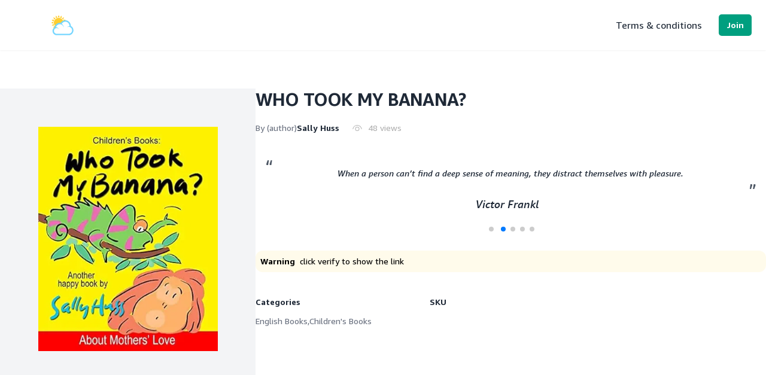

--- FILE ---
content_type: text/html; charset=utf-8
request_url: https://tailieutuhoc.com/product/who-took-my-banana
body_size: 14639
content:
<!DOCTYPE html><html lang="en"><head><meta charSet="utf-8"/><meta name="viewport" content="width=device-width"/><title>tailieutuhoc.com: WHO TOOK MY BANANA?: Sally Huss</title><meta name="robots" content="index,follow"/><meta property="og:title" content="tailieutuhoc.com: WHO TOOK MY BANANA?: Sally Huss"/><meta property="og:url" content="https://tailieutuhoc.com/product/who-took-my-banana"/><meta property="og:image" content="https://m.media-amazon.com/images/I/51OmR5rzunL._SY466_.jpg"/><link rel="canonical" href="https://tailieutuhoc.com/product/who-took-my-banana"/><meta name="next-head-count" content="8"/><link href="/static/fonts/AmazonEmber.css" rel="stylesheet"/><link rel="icon" href="/favicon.ico"/><meta name="facebook-domain-verification" content="ixt7x46zniyglr8puvyyq1jho0nmpr"/><link rel="preload" href="/_next/static/css/85301c2189919097.css" as="style"/><link rel="stylesheet" href="/_next/static/css/85301c2189919097.css" data-n-g=""/><link rel="preload" href="/_next/static/css/f691a1a2728431e3.css" as="style"/><link rel="stylesheet" href="/_next/static/css/f691a1a2728431e3.css"/><noscript data-n-css=""></noscript><script defer="" nomodule="" src="/_next/static/chunks/polyfills-42372ed130431b0a.js"></script><script defer="" src="/_next/static/chunks/6f3e0cb0.142f141c4217b41e.js"></script><script defer="" src="/_next/static/chunks/9291.f2ee3f9f3a1d641c.js"></script><script defer="" src="/_next/static/chunks/8747-58f4ee71aed5c113.js"></script><script defer="" src="/_next/static/chunks/9150-82d9a259c8e32c43.js"></script><script defer="" src="/_next/static/chunks/5074.b8ae352769d5baf9.js"></script><script defer="" src="/_next/static/chunks/6781.ab626b2ccb2e44cb.js"></script><script defer="" src="/_next/static/chunks/7659-5c8800332c190f93.js"></script><script defer="" src="/_next/static/chunks/3783.83d0fe8f12de2f11.js"></script><script src="/_next/static/chunks/webpack-ce9611fa74ba5669.js" defer=""></script><script src="/_next/static/chunks/framework-838c6ca2253d4294.js" defer=""></script><script src="/_next/static/chunks/main-c1c646efcc778631.js" defer=""></script><script src="/_next/static/chunks/pages/_app-cf64ffa42d68bbb5.js" defer=""></script><script src="/_next/static/chunks/7150-b96beb6cc491d61f.js" defer=""></script><script src="/_next/static/chunks/104-38e2a320d77e87d3.js" defer=""></script><script src="/_next/static/chunks/6943-60576d57cb48a8d9.js" defer=""></script><script src="/_next/static/chunks/669-25eba5e3c5a0be78.js" defer=""></script><script src="/_next/static/chunks/pages/product/%5Bslug%5D-57ca9d3df61bad64.js" defer=""></script><script src="/_next/static/DLOq0Z5AyHv9WcqnUNjRu/_buildManifest.js" defer=""></script><script src="/_next/static/DLOq0Z5AyHv9WcqnUNjRu/_ssgManifest.js" defer=""></script></head><body><div id="__next"><div dir="ltr"><div class="flex min-h-screen flex-col bg-gray-100 transition-colors duration-150"><header id="site-header" class="site-header-with-search top-0 z-50 w-full transition-all sticky border-b border-border-200 shadow-sm lg:h-22"><div class="fixed inset-0 -z-10 h-[100vh] w-full bg-black/50 hidden"></div><div><div class="flex w-full transform-gpu items-center justify-between bg-light px-5 transition-transform duration-300 lg:h-22 lg:px-6 2xl:px-8"><button class="group hidden h-full w-6 shrink-0 items-center justify-center focus:text-accent focus:outline-0 ltr:mr-6 rtl:ml-6 lg:flex xl:hidden"><span class="sr-only">Burger Menu</span><div class="flex w-full flex-col space-y-1.5"><span class="h-0.5 w-1/2 rounded bg-gray-600 transition-all group-hover:w-full"></span><span class="h-0.5 w-full rounded bg-gray-600 transition-all group-hover:w-3/4"></span><span class="h-0.5 w-3/4 rounded bg-gray-600 transition-all group-hover:w-full"></span></div></button><div class="flex shrink-0 grow-0 basis-auto flex-wrap items-center ltr:mr-auto rtl:ml-auto lg:w-auto lg:flex-nowrap"><a class="inline-flex py-3 mx-auto lg:mx-0" href="/"><span class="relative h-10 w-32 overflow-hidden md:w-40"><img alt="tailieutuhoc.com Logo" loading="eager" decoding="async" data-nimg="fill" class="object-contain" style="position:absolute;height:100%;width:100%;left:0;top:0;right:0;bottom:0;color:transparent" src="/static/img/home.svg"/></span></a><div class="hidden ltr:ml-10 ltr:mr-auto rtl:mr-10 rtl:ml-auto xl:block"></div></div><div class="flex shrink-0 items-center space-x-7 rtl:space-x-reverse 2xl:space-x-10"><ul class="hidden shrink-0 items-center space-x-7 rtl:space-x-reverse xl:flex 2xl:space-x-10"><li><a class="flex items-center font-normal text-heading no-underline transition duration-200 hover:text-accent focus:text-accent" href="/terms">Terms &amp; conditions</a></li></ul><div class="flex items-center space-x-4 rtl:space-x-reverse"><div class="hidden lg:inline-flex"></div></div></div></div></div></header><div class="min-h-screen bg-light"><article class="mx-auto max-w-screen-xl rounded-lg bg-light px-5 py-16 xl:px-0"><div class="flex flex-col border-b border-border-200 border-opacity-70 pb-14 lg:flex-row"><div class="lg:w-1/3"><div class="product-gallery bg-gray-100 py-5 md:py-16"><div><div class="relative"><div class="swiper" id="productGallery"><div class="swiper-wrapper"><div class="swiper-slide !flex items-center justify-center selection:bg-transparent"><img alt="Product gallery 3541" loading="lazy" width="300" height="300" decoding="async" data-nimg="1" style="color:transparent" srcSet="/_next/image?url=https%3A%2F%2Fm.media-amazon.com%2Fimages%2FI%2F51OmR5rzunL._SY466_.jpg&amp;w=384&amp;q=75 1x, /_next/image?url=https%3A%2F%2Fm.media-amazon.com%2Fimages%2FI%2F51OmR5rzunL._SY466_.jpg&amp;w=640&amp;q=75 2x" src="/_next/image?url=https%3A%2F%2Fm.media-amazon.com%2Fimages%2FI%2F51OmR5rzunL._SY466_.jpg&amp;w=640&amp;q=75"/></div></div></div><div class="product-gallery-prev absolute top-2/4 z-10 -mt-4 flex h-8 w-8 cursor-pointer items-center justify-center rounded-full border border-border-200 border-opacity-70 bg-light text-heading shadow-xl transition-all duration-200 hover:bg-gray-100 ltr:-left-4 rtl:-right-4 md:-mt-5 md:h-9 md:w-9 ltr:md:-left-5 rtl:md:-right-5"><svg fill="none" viewBox="0 0 24 24" stroke="currentColor" class="h-4 w-4"><path stroke-linecap="round" stroke-linejoin="round" stroke-width="2" d="M15 19l-7-7 7-7"></path></svg></div><div class="product-gallery-next absolute top-2/4 z-10 -mt-4 flex h-8 w-8 cursor-pointer items-center justify-center rounded-full border border-border-200 border-opacity-70 bg-light text-heading shadow-xl transition-all duration-200 hover:bg-gray-100 ltr:-right-4 rtl:-left-4 md:-mt-5 md:h-9 md:w-9 ltr:md:-right-5 rtl:md:-left-5"><svg fill="none" viewBox="0 0 24 24" stroke="currentColor" class="h-4 w-4"><path stroke-linecap="round" stroke-linejoin="round" stroke-width="2" d="M9 5l7 7-7 7"></path></svg></div></div><div class="relative mx-auto mt-5 max-w-md lg:mt-8 lg:pb-2 hidden"><div class="swiper" id="productGalleryThumbs"><div class="swiper-wrapper"><div class="swiper-slide !flex cursor-pointer items-center justify-center overflow-hidden rounded border border-border-200 border-opacity-75 hover:opacity-75"><img alt="Product thumb gallery 3541" loading="lazy" width="80" height="80" decoding="async" data-nimg="1" style="color:transparent" srcSet="/_next/image?url=https%3A%2F%2Fm.media-amazon.com%2Fimages%2FI%2F51OmR5rzunL._SY466_.jpg&amp;w=96&amp;q=75 1x, /_next/image?url=https%3A%2F%2Fm.media-amazon.com%2Fimages%2FI%2F51OmR5rzunL._SY466_.jpg&amp;w=256&amp;q=75 2x" src="/_next/image?url=https%3A%2F%2Fm.media-amazon.com%2Fimages%2FI%2F51OmR5rzunL._SY466_.jpg&amp;w=256&amp;q=75"/></div></div></div></div></div></div></div><div class="mt-8 flex flex-col items-start lg:mt-0 lg:w-2/3 ltr:lg:pl-10 rtl:lg:pr-10 ltr:xl:pl-16 rtl:xl:pr-16 "><div class="w-full"><div class="flex w-full items-start justify-between space-x-5 rtl:space-x-reverse lg:space-x-8"><div class="flex flex-col items-start"><h1 class="text-xl font-bold tracking-tight text-heading lg:text-2xl xl:text-3xl">WHO TOOK MY BANANA?</h1></div></div><div class="mt-4 flex items-center space-x-5 rtl:space-x-reverse md:mt-5"><p class="flex items-center text-sm font-normal text-body">By (author)<a class="text-sm font-bold text-heading transition-colors hover:text-accent ltr:ml-2 rtl:mr-2" href="/authors/sally-huss-a457">Sally Huss</a></p></div><div class="w-50"><div class="p-2 mb-2 text-sm text-base-300 rounded-xl bg-amber-50 font-normal" role="alert"><span class="font-semibold mr-2">Warning</span>click verify to show the link</div></div><div></div></div><div class="mt-8 grid w-full grid-cols-1 gap-5 md:grid-cols-3"><div class="flex flex-col items-start w-full"><span class="pb-3 text-sm font-semibold capitalize text-heading">Categories</span><div class="flex flex-row flex-wrap"><a class="bg-transparent text-sm text-body transition-colors after:content-[&#x27;,&#x27;] last:after:content-[&#x27;&#x27;] hover:text-accent focus:bg-opacity-100 focus:outline-none ltr:pr-0.5 ltr:last:pr-0 rtl:pl-0.5 rtl:last:pl-0" href="/books/search?category=english-books-c86">English Books</a><a class="bg-transparent text-sm text-body transition-colors after:content-[&#x27;,&#x27;] last:after:content-[&#x27;&#x27;] hover:text-accent focus:bg-opacity-100 focus:outline-none ltr:pr-0.5 ltr:last:pr-0 rtl:pl-0.5 rtl:last:pl-0" href="/books/search?category=children%27s-books-c91">Children&#x27;s Books</a></div></div><div class="flex w-full flex-col items-start overflow-hidden"><span class="pb-3 text-sm font-semibold capitalize text-heading">SKU</span><span class="w-full truncate text-sm text-body" title="sku"></span></div></div></div></div><div class="mt-8 mb-8 relative overflow-hidden rounded-2xl bg-gradient-to-br from-emerald-500 via-teal-500 to-cyan-500 shadow-2xl"><div class="absolute inset-0 bg-gradient-to-t from-black/20 to-transparent"></div><div class="absolute top-0 right-0 w-64 h-64 bg-white/10 rounded-full blur-3xl -translate-y-1/2 translate-x-1/2"></div><div class="absolute bottom-0 left-0 w-48 h-48 bg-white/10 rounded-full blur-2xl translate-y-1/2 -translate-x-1/2"></div><div class="relative flex flex-col md:flex-row items-center justify-between p-8 md:p-10 gap-8"><div class="flex-1 text-center md:text-left space-y-6 z-10"><div class="inline-flex items-center gap-2 bg-white/20 backdrop-blur-sm px-4 py-2 rounded-full"><svg class="w-5 h-5 text-yellow-300" fill="currentColor" viewBox="0 0 20 20"><path d="M9.049 2.927c.3-.921 1.603-.921 1.902 0l1.07 3.292a1 1 0 00.95.69h3.462c.969 0 1.371 1.24.588 1.81l-2.8 2.034a1 1 0 00-.364 1.118l1.07 3.292c.3.921-.755 1.688-1.54 1.118l-2.8-2.034a1 1 0 00-1.175 0l-2.8 2.034c-.784.57-1.838-.197-1.539-1.118l1.07-3.292a1 1 0 00-.364-1.118L2.98 8.72c-.783-.57-.38-1.81.588-1.81h3.461a1 1 0 00.951-.69l1.07-3.292z"></path></svg><span class="text-white font-semibold text-sm">Featured App</span></div><div class="space-y-3"><h3 class="text-3xl md:text-4xl font-bold text-white leading-tight">Don&#x27;t just dream it,<br/><span class="text-yellow-300">Make it happen!</span></h3><p class="text-white/90 text-lg md:text-xl font-medium">Turn your goals into achievements with Tanow</p></div><div class="flex flex-col gap-3 text-white/95"><div class="flex items-center gap-3"><svg class="w-6 h-6 text-yellow-300 flex-shrink-0" fill="none" stroke="currentColor" viewBox="0 0 24 24"><path stroke-linecap="round" stroke-linejoin="round" stroke-width="2.5" d="M5 13l4 4L19 7"></path></svg><span class="text-base">Daily motivational quotes to inspire you</span></div><div class="flex items-center gap-3"><svg class="w-6 h-6 text-yellow-300 flex-shrink-0" fill="none" stroke="currentColor" viewBox="0 0 24 24"><path stroke-linecap="round" stroke-linejoin="round" stroke-width="2.5" d="M5 13l4 4L19 7"></path></svg><span class="text-base">Smart task management &amp; reminders</span></div><div class="flex items-center gap-3"><svg class="w-6 h-6 text-yellow-300 flex-shrink-0" fill="none" stroke="currentColor" viewBox="0 0 24 24"><path stroke-linecap="round" stroke-linejoin="round" stroke-width="2.5" d="M5 13l4 4L19 7"></path></svg><span class="text-base">Track your progress &amp; build momentum</span></div></div><div class="pt-2"><a href="https://play.google.com/store/apps/details?id=com.tanow.tanow" target="_blank" rel="noopener noreferrer" class="inline-flex items-center gap-3 bg-white text-emerald-600 font-bold px-8 py-4 rounded-xl hover:bg-yellow-300 hover:text-emerald-700 transition-all duration-300 shadow-xl hover:shadow-2xl hover:scale-105 transform"><svg class="w-7 h-7" viewBox="0 0 24 24" fill="currentColor"><path d="M3,20.5V3.5C3,2.91 3.34,2.39 3.84,2.15L13.69,12L3.84,21.85C3.34,21.6 3,21.09 3,20.5M16.81,15.12L6.05,21.34L14.54,12.85L16.81,15.12M20.16,10.81C20.5,11.08 20.75,11.5 20.75,12C20.75,12.5 20.53,12.9 20.18,13.18L17.89,14.5L15.39,12L17.89,9.5L20.16,10.81M6.05,2.66L16.81,8.88L14.54,11.15L6.05,2.66Z"></path></svg><div class="text-left"><div class="text-xs font-normal">GET IT ON</div><div class="text-lg font-bold leading-tight">Google Play</div></div></a><p class="mt-3 text-white/80 text-sm">⭐ 4.8/5 rating • 10,000+ downloads</p></div></div><div class="relative z-10 flex-shrink-0"><div class="relative"><div class="relative w-64 md:w-72 transform hover:scale-105 transition-transform duration-300"><div class="absolute inset-0 bg-black/30 blur-2xl transform translate-y-4"></div><div class="relative bg-white rounded-3xl p-8 shadow-2xl"><div class="aspect-square w-full bg-gradient-to-br from-emerald-400 to-teal-500 rounded-2xl flex items-center justify-center shadow-lg"><div class="text-center"><svg class="w-24 h-24 text-white mx-auto mb-4" fill="none" stroke="currentColor" viewBox="0 0 24 24"><path stroke-linecap="round" stroke-linejoin="round" stroke-width="2" d="M9 5H7a2 2 0 00-2 2v12a2 2 0 002 2h10a2 2 0 002-2V7a2 2 0 00-2-2h-2M9 5a2 2 0 002 2h2a2 2 0 002-2M9 5a2 2 0 012-2h2a2 2 0 012 2m-6 9l2 2 4-4"></path></svg><div class="text-white font-bold text-2xl">Tanow</div><div class="text-white/80 text-sm mt-1">Todo &amp; Quotes</div></div></div><div class="mt-4 bg-gray-50 rounded-xl p-4 text-center"><svg class="w-6 h-6 text-emerald-500 mx-auto mb-2" fill="currentColor" viewBox="0 0 24 24"><path d="M14.017 21v-7.391c0-5.704 3.731-9.57 8.983-10.609l.995 2.151c-2.432.917-3.995 3.638-3.995 5.849h4v10h-9.983zm-14.017 0v-7.391c0-5.704 3.748-9.57 9-10.609l.996 2.151c-2.433.917-3.996 3.638-3.996 5.849h3.983v10h-9.983z"></path></svg><p class="text-xs text-gray-600 italic">&quot;The secret of getting ahead is getting started&quot;</p></div></div></div></div></div></div></div><div class="pt-5 lg:pt-14"><h2 class="mb-4 text-xl font-bold tracking-tight text-heading md:mb-6 lg:text-3xl">Details</h2><div class="text-sm leading-relaxed text-body"><div>
                         

 <div id="detailBulletsWrapper_feature_div" data-feature-name="detailBullets" data-template-name="detailBullets" class="a-section feature detail-bullets-wrapper bucket" data-cel-widget="detailBulletsWrapper_feature_div"> 
    <div id="detailBullets_feature_div">
             <ul class="a-unordered-list a-nostyle a-vertical a-spacing-none detail-bullet-list">        <li><span class="a-list-item"> <span class="a-text-bold">Publisher
                                    ‏
                                        :
                                    ‎
                                </span> <span>Huss Publishing (December 30, 2014)</span> </span></li>          <li><span class="a-list-item"> <span class="a-text-bold">Language
                                    ‏
                                        :
                                    ‎
                                </span> <span>English</span> </span></li>          <li><span class="a-list-item"> <span class="a-text-bold">Paperback
                                    ‏
                                        :
                                    ‎
                                </span> <span>46 pages</span> </span></li>          <li><span class="a-list-item"> <span class="a-text-bold">ISBN-10
                                    ‏
                                        :
                                    ‎
                                </span> <span>0692360875</span> </span></li>          <li><span class="a-list-item"> <span class="a-text-bold">ISBN-13
                                    ‏
                                        :
                                    ‎
                                </span> <span>978-0692360873</span> </span></li>          <li><span class="a-list-item"> <span class="a-text-bold">Reading age
                                    ‏
                                        :
                                    ‎
                                </span> <span>3 - 7 years, from customers</span> </span></li>          <li><span class="a-list-item"> <span class="a-text-bold">Item Weight
                                    ‏
                                        :
                                    ‎
                                </span> <span>5.1 ounces</span> </span></li>          <li><span class="a-list-item"> <span class="a-text-bold">Dimensions
                                    ‏
                                        :
                                    ‎
                                </span> <span>8 x 0.11 x 10 inches</span> </span></li>                </ul>   </div>
    <ul class="a-unordered-list a-nostyle a-vertical a-spacing-none detail-bullet-list">     <li><span class="a-list-item">      <span class="a-text-bold"> Best Sellers Rank: </span> #1,930,682 in Books (<a href="/gp/bestsellers/books/ref=pd_zg_ts_books">See Top 100 in Books</a>) <ul class="a-unordered-list a-nostyle a-vertical zg_hrsr">  <li><span class="a-list-item"> #3,597 in <a href="/gp/bestsellers/books/7009081011/ref=pd_zg_hrsr_books">Early Learning Beginner Readers</a></span></li>  <li><span class="a-list-item"> #10,847 in <a href="/gp/bestsellers/books/3016/ref=pd_zg_hrsr_books">Children's Mystery, Detective, &amp; Spy</a></span></li>  <li><span class="a-list-item"> #12,842 in <a href="/gp/bestsellers/books/9432908011/ref=pd_zg_hrsr_books">Children's Beginner Readers</a></span></li>  </ul>    </span></li>    </ul> <ul class="a-unordered-list a-nostyle a-vertical a-spacing-none detail-bullet-list">  <li><span class="a-list-item"> <span class="a-text-bold"> Customer Reviews: </span>    

                                               </div><br/><div><div data-a-expander-name="book_description_expander" data-a-expander-collapsed-height="140" class="a-expander-collapsed-height a-row a-expander-container a-spacing-base a-expander-partial-collapse-container" > <div aria-expanded="false" class="a-expander-content a-expander-partial-collapse-content" style="padding-bottom: 20px;"> <span>An orangutan wishes to have her favorite breakfast – a banana. But it is gone from where she had kept it! Who took her banana? This starts a trek through the rainforest as she inquires of a variety of exotic animals if any of them has taken her banana. From a mamba snake to a tapir, a sloth, a spotted leopard to an elephant, a crocodile to a toucan and a bunch of monkeys, none seems to have taken the banana. All the while she dreams in rhyme of why she loves bananas. The mystery is solved when she returns to her nest. Who took her banana? You’ll have to read the book to find out.*A combination of prose and rhyme combine to make this a delightful book for any child.*Over 35 adorable illustrations float through the story and bring it to life.</span>  </div> <div class="a-expander-header a-expander-partial-collapse-header" style="opacity: 1; display: block;"><div class="a-expander-content-fade"></div><a href="javascript:void(0)" data-csa-c-func-deps="aui-da-a-expander-toggle" data-csa-c-type="widget" data-csa-interaction-events="click" aria-expanded="false" role="button" data-action="a-expander-toggle" class="a-declarative" data-a-expander-toggle="{&quot;allowLinkDefault&quot;:true, &quot;expand_prompt&quot;:&quot;Read more&quot;, &quot;collapse_prompt&quot;:&quot;Read less&quot;}" data-csa-c-id="trwtjp-s14tdk-xffy1f-4koycn"><i class="a-icon a-icon-extender-expand"></i><span class="a-expander-prompt">Read more</span></a></div> </div></div></div><div class="mt-7 flex flex-col space-y-3"><p class="text-sm text-body"><span class="font-semibold text-heading ltr:pr-1 rtl:pl-1">Title<!-- --> :</span>WHO TOOK MY BANANA?</p><p class="flex items-center text-sm text-body"><span class="order-1 font-semibold text-heading ltr:pr-1 rtl:pl-1">Author<!-- --> :</span><a class="order-2 hover:text-accent mr-2" href="/authors/sally-huss-a457">Sally Huss</a></p></div></div></article></div></div><span></span></div></div><script id="__NEXT_DATA__" type="application/json">{"props":{"pageProps":{"product":{"id":2647,"name":"WHO TOOK MY BANANA?","slug":"who-took-my-banana","shortDescription":"\u003cdiv data-a-expander-name=\"book_description_expander\" data-a-expander-collapsed-height=\"140\" class=\"a-expander-collapsed-height a-row a-expander-container a-spacing-base a-expander-partial-collapse-container\" \u003e \u003cdiv aria-expanded=\"false\" class=\"a-expander-content a-expander-partial-collapse-content\" style=\"padding-bottom: 20px;\"\u003e \u003cspan\u003eAn orangutan wishes to have her favorite breakfast – a banana. But it is gone from where she had kept it! Who took her banana? This starts a trek through the rainforest as she inquires of a variety of exotic animals if any of them has taken her banana. From a mamba snake to a tapir, a sloth, a spotted leopard to an elephant, a crocodile to a toucan and a bunch of monkeys, none seems to have taken the banana. All the while she dreams in rhyme of why she loves bananas. The mystery is solved when she returns to her nest. Who took her banana? You’ll have to read the book to find out.*A combination of prose and rhyme combine to make this a delightful book for any child.*Over 35 adorable illustrations float through the story and bring it to life.\u003c/span\u003e  \u003c/div\u003e \u003cdiv class=\"a-expander-header a-expander-partial-collapse-header\" style=\"opacity: 1; display: block;\"\u003e\u003cdiv class=\"a-expander-content-fade\"\u003e\u003c/div\u003e\u003ca href=\"javascript:void(0)\" data-csa-c-func-deps=\"aui-da-a-expander-toggle\" data-csa-c-type=\"widget\" data-csa-interaction-events=\"click\" aria-expanded=\"false\" role=\"button\" data-action=\"a-expander-toggle\" class=\"a-declarative\" data-a-expander-toggle=\"{\u0026quot;allowLinkDefault\u0026quot;:true, \u0026quot;expand_prompt\u0026quot;:\u0026quot;Read more\u0026quot;, \u0026quot;collapse_prompt\u0026quot;:\u0026quot;Read less\u0026quot;}\" data-csa-c-id=\"trwtjp-s14tdk-xffy1f-4koycn\"\u003e\u003ci class=\"a-icon a-icon-extender-expand\"\u003e\u003c/i\u003e\u003cspan class=\"a-expander-prompt\"\u003eRead more\u003c/span\u003e\u003c/a\u003e\u003c/div\u003e \u003c/div\u003e","description":"\n                         \n\n \u003cdiv id=\"detailBulletsWrapper_feature_div\" data-feature-name=\"detailBullets\" data-template-name=\"detailBullets\" class=\"a-section feature detail-bullets-wrapper bucket\" data-cel-widget=\"detailBulletsWrapper_feature_div\"\u003e \n    \u003cdiv id=\"detailBullets_feature_div\"\u003e\n             \u003cul class=\"a-unordered-list a-nostyle a-vertical a-spacing-none detail-bullet-list\"\u003e        \u003cli\u003e\u003cspan class=\"a-list-item\"\u003e \u003cspan class=\"a-text-bold\"\u003ePublisher\n                                    ‏\n                                        :\n                                    ‎\n                                \u003c/span\u003e \u003cspan\u003eHuss Publishing (December 30, 2014)\u003c/span\u003e \u003c/span\u003e\u003c/li\u003e          \u003cli\u003e\u003cspan class=\"a-list-item\"\u003e \u003cspan class=\"a-text-bold\"\u003eLanguage\n                                    ‏\n                                        :\n                                    ‎\n                                \u003c/span\u003e \u003cspan\u003eEnglish\u003c/span\u003e \u003c/span\u003e\u003c/li\u003e          \u003cli\u003e\u003cspan class=\"a-list-item\"\u003e \u003cspan class=\"a-text-bold\"\u003ePaperback\n                                    ‏\n                                        :\n                                    ‎\n                                \u003c/span\u003e \u003cspan\u003e46 pages\u003c/span\u003e \u003c/span\u003e\u003c/li\u003e          \u003cli\u003e\u003cspan class=\"a-list-item\"\u003e \u003cspan class=\"a-text-bold\"\u003eISBN-10\n                                    ‏\n                                        :\n                                    ‎\n                                \u003c/span\u003e \u003cspan\u003e0692360875\u003c/span\u003e \u003c/span\u003e\u003c/li\u003e          \u003cli\u003e\u003cspan class=\"a-list-item\"\u003e \u003cspan class=\"a-text-bold\"\u003eISBN-13\n                                    ‏\n                                        :\n                                    ‎\n                                \u003c/span\u003e \u003cspan\u003e978-0692360873\u003c/span\u003e \u003c/span\u003e\u003c/li\u003e          \u003cli\u003e\u003cspan class=\"a-list-item\"\u003e \u003cspan class=\"a-text-bold\"\u003eReading age\n                                    ‏\n                                        :\n                                    ‎\n                                \u003c/span\u003e \u003cspan\u003e3 - 7 years, from customers\u003c/span\u003e \u003c/span\u003e\u003c/li\u003e          \u003cli\u003e\u003cspan class=\"a-list-item\"\u003e \u003cspan class=\"a-text-bold\"\u003eItem Weight\n                                    ‏\n                                        :\n                                    ‎\n                                \u003c/span\u003e \u003cspan\u003e5.1 ounces\u003c/span\u003e \u003c/span\u003e\u003c/li\u003e          \u003cli\u003e\u003cspan class=\"a-list-item\"\u003e \u003cspan class=\"a-text-bold\"\u003eDimensions\n                                    ‏\n                                        :\n                                    ‎\n                                \u003c/span\u003e \u003cspan\u003e8 x 0.11 x 10 inches\u003c/span\u003e \u003c/span\u003e\u003c/li\u003e                \u003c/ul\u003e   \u003c/div\u003e\n    \u003cul class=\"a-unordered-list a-nostyle a-vertical a-spacing-none detail-bullet-list\"\u003e     \u003cli\u003e\u003cspan class=\"a-list-item\"\u003e      \u003cspan class=\"a-text-bold\"\u003e Best Sellers Rank: \u003c/span\u003e #1,930,682 in Books (\u003ca href=\"/gp/bestsellers/books/ref=pd_zg_ts_books\"\u003eSee Top 100 in Books\u003c/a\u003e) \u003cul class=\"a-unordered-list a-nostyle a-vertical zg_hrsr\"\u003e  \u003cli\u003e\u003cspan class=\"a-list-item\"\u003e #3,597 in \u003ca href=\"/gp/bestsellers/books/7009081011/ref=pd_zg_hrsr_books\"\u003eEarly Learning Beginner Readers\u003c/a\u003e\u003c/span\u003e\u003c/li\u003e  \u003cli\u003e\u003cspan class=\"a-list-item\"\u003e #10,847 in \u003ca href=\"/gp/bestsellers/books/3016/ref=pd_zg_hrsr_books\"\u003eChildren's Mystery, Detective, \u0026amp; Spy\u003c/a\u003e\u003c/span\u003e\u003c/li\u003e  \u003cli\u003e\u003cspan class=\"a-list-item\"\u003e #12,842 in \u003ca href=\"/gp/bestsellers/books/9432908011/ref=pd_zg_hrsr_books\"\u003eChildren's Beginner Readers\u003c/a\u003e\u003c/span\u003e\u003c/li\u003e  \u003c/ul\u003e    \u003c/span\u003e\u003c/li\u003e    \u003c/ul\u003e \u003cul class=\"a-unordered-list a-nostyle a-vertical a-spacing-none detail-bullet-list\"\u003e  \u003cli\u003e\u003cspan class=\"a-list-item\"\u003e \u003cspan class=\"a-text-bold\"\u003e Customer Reviews: \u003c/span\u003e    \n\n                                               ","type_id":8,"price":null,"shop_id":0,"sale_price":null,"sku":null,"quantity":1,"in_stock":1,"is_taxable":0,"shipping_class_id":null,"status":"publish","product_type":"variable","unit":null,"height":null,"width":null,"length":null,"image":{"id":3541,"original":"https://m.media-amazon.com/images/I/51OmR5rzunL._SY466_.jpg","thumbnail":"https://m.media-amazon.com/images/I/51OmR5rzunL._SY466_.jpg"},"gallery":null,"deleted_at":null,"created_at":"0001-01-01T00:00:00","updated_at":"0001-01-01T00:00:00","max_price":null,"min_price":null,"video":null,"type":{"id":8,"name":"books","settings":{"isHome":false,"layoutType":"compact","productCard":"radon"},"slug":"books","icon":"BookIcon","banners":null,"created_at":"0001-01-01T00:00:00","updated_at":"0001-01-01T00:00:00"},"shop":null,"categories":[{"id":86,"name":"English Books","slug":"english-books-c86","icon":null,"image":null,"details":null,"parent":null,"type_id":8,"created_at":"0001-01-01T00:00:00","updated_at":"0001-01-01T00:00:00","deleted_at":null,"parent_id":null,"pivot":{"product_id":2647,"category_id":86},"type":null},{"id":91,"name":"Children's Books","slug":"children's-books-c91","icon":null,"image":null,"details":null,"parent":86,"type_id":8,"created_at":"0001-01-01T00:00:00","updated_at":"0001-01-01T00:00:00","deleted_at":null,"parent_id":null,"pivot":{"product_id":2647,"category_id":91},"type":null}],"tags":[],"variations":null,"author_id":0,"manufacturer_id":0,"is_digital":true,"is_external":0,"external_product_url":null,"external_product_button_text":null,"variation_options":null,"author":null,"authors":[{"id":457,"name":"Sally Huss","is_approved":1,"image":null,"cover_image":null,"slug":"sally-huss-a457","bio":null,"quote":null,"born":"0001-01-01T00:00:00","death":null,"languages":null,"socials":null,"created_at":"0001-01-01T00:00:00","updated_at":"0001-01-01T00:00:00","products_count":0}],"manufacturer":null,"manufacturers":[],"download_link":null,"related_products":[],"copyRight":false,"externalLink":null,"links":null,"productKey":"GeY1XMFzAbgobIeFYntjLw==","clientIpAddress":{"ip":null,"ip_number":null,"ip_version":0,"country_name":null,"country_code2":null,"isp":null,"response_code":null,"response_message":null}},"_nextI18Next":{"initialI18nStore":{"en":{"common":{"404-heading":"Error code: 404","404-sub-heading":"Oops! Looks like this isn't a page","404-back-home":"Take me home","nav-menu-track-order":"Track Order","nav-menu-offer":"Offers","nav-menu-faq":"FAQ","nav-menu-contact":"Contact","user-avatar":"user avatar","auth-menu-profile":"Profile","auth-menu-checkout":"Checkout","auth-menu-my-orders":"My Orders","auth-menu-logout":"Logout","join-button":"Join","change-locale":"Switch to german","text-search":"Search","text-burger-menu":"Burger Menu","text-close":"close","text-or":"Or","text-terms":"terms","text-policy":"policy","text-accept":"Accept","cookie-message":"This site uses cookies to improve your experience. By clicking, you agree to our","text-privacy-policy":"privacy policy","text-minus":"minus","text-plus":"plus","text-copy":"Copy","text-copied":"Copied!","text-expired":"Expired","text-expired-at":"Expired at","text-card-number":"Card Number","text-read-more":"Read more","text-less":"Less","text-item":"Item","text-add":"Add","text-cart":"Cart","text-add-cart":"Add To Shopping Cart","text-pieces-available":"pieces available","text-details":"Details","text-order":"Order","text-checkout":"Checkout","text-phone":"Phone","text-website":"Website","text-apply":"Apply","text-date":"Date","text-order-date":"Order Date","text-order-details":"Order Details","text-payment-method":"Payment Method","text-address":"Address","text-addresses":"Addresses","text-upload-highlight":"Upload an image","text-upload-message":"or drag and drop","text-img-format":"PNG, JPG","text-shipping-address":"Shipping Address","text-estimated-shipping":"Estimated Shipping","text-calculated-checkout":"Calculated at checkout","text-proceed-checkout":"Proceed to checkout","text-shipping":"Shipping","text-billing":"Billing","text-billing-address":"Billing Address","text-sub-total":"Sub Total","text-discount":"Discount","text-delivery-fee":"Delivery Fee","text-deliver-time":"Delivery Time","text-shipping-charge":"Shipping Charge","text-free-shipping":"Free Shipping","text-free":"Free","text-tax":"Tax","text-amount":"Amount","text-total-price":"Total Price","text-total-item":"Total Item","text-total-amount":"Total Amount","text-total":"Total","text-out-stock":"Out Of Stock","text-product-image":"Product Image","text-by":"by","text-load-more":"Load More","text-categories":"Categories","text-category":"Category","text-delivery-schedule":"Delivery Schedule","text-home":"Home","text-user":"User","text-edit":"Edit","text-type":"Type","text-title":"Title","text-country":"Country","text-city":"City","text-state":"State","text-zip":"ZIP","text-street-address":"Street Address","text-add-new":"Add New","profile-sidebar-profile":"Profile","profile-sidebar-password":"Change Password","profile-sidebar-orders":"My Orders","profile-sidebar-help":"Need Help","profile-sidebar-logout":"Logout","password-successful":"Password changed successfully","error-enough-permission":"Doesn't have enough permission","error-credential-wrong":"The credentials was wrong!","login-helper":"Login with your email \u0026 password","error-email-format":"The provided email address format is not valid","error-email-required":"You must need to provide your email address","error-password-required":"You must need to provide your password","error-subject-required":"What subject do you want to discuss with us?","error-description-required":"Tell us more about it","text-login":"Login","text-no-account":"Don't have any account?","text-already-account":"Already have an account?","text-register":"Register","text-old-password":"Old Password","text-new-password":"New Password","text-confirm-password":"Confirm Password","error-old-password-required":"Old Password is Required!","error-new-password-required":"Password is Required!","error-confirm-password":"Please confirm password!","error-match-passwords":"Passwords should match!","registration-helper":"By signing up, you agree to our","error-name-required":"You must need to provide your name","forgot-password-helper":"We'll send you a link to reset your password","error-token-required":"You must need to provide your token address","token-label":"Put your token you got from email","text-reset-password":"Reset Password","text-back":"Back","text-back-to":"Back to","text-back-to-home":"Back to Home","text-forgot-password":"Forgot password?","text-visit-site":"Visit This Site","text-follow-us":"Follow Us","text-questions-comments":"Questions, Comments, Or Concerns?","text-name":"Name","text-password":"Password","text-email":"Email","text-subject":"Subject","text-description":"Description","text-contact-number":"Contact Number","text-save":"Save","text-update":"Update","text-submit-email":"Submit Email","text-submit-token":"Submit Token","text-loading":"Loading...","text-signing-out":"Signing out...","error-something-wrong":"Something went wrong","text-no-result-found":"No Result Found","text-not-found":"Sorry, No Product Found :(","text-no-category":"Sorry, No Category Found :(","text-no-coupon":"Sorry, No Coupons Found :(","text-related-products":"Related Products","text-previous":"Previous","text-next":"Next","text-unavailable":"Unavailable","text-remove-card":"Remove card","text-remove-card-message":"Are you sure you want to delete this card?","text-cancel":"cancel","text-delete":"Delete","text-filter":"Filter","text-stripe":"Stripe","text-place-order":"Place Order","text-your-order":"Your Order","text-cash-on-delivery":"Cash On Delivery","text-card-info":"Card Information","text-no-products":"No products found","text-search-label":"grocery search at header","text-search-placeholder":"Search your products from here","text-search-placeholder-minimal":"Search (type at least 3 character)","text-no-address":"No Address Found","text-have-coupon":"Do you have coupon?","text-enter-coupon":"Enter coupon code here","text-coupon-required":"Coupon code is required","text-enter-contact-number":"Enter Your Contact Number","text-payment-gateway":"Payment Gateway","text-order-received":"Order Received","text-thank-you":"Thank you!.","text-order-number":"Order Number","placeholder-card-number":"Card Number(ex: 4242424242424242)","placeholder-m-y":"M/Y","placeholder-cvc":"CVC","error-card-required":"Card Number is required","error-expiry-date":"Valid Thru is required","error-cvc":"CVC is required","error-contact-required":"Contact Number is required","error-invalid-coupon":"Invalid coupon code! please try again.","error-minimum-amount-satisfy":"Sorry, This coupon is not applicable, Please order above","error-type-required":"Type is required","error-title-required":"Title is required","error-country-required":"Country is required","error-city-required":"City is required","error-state-required":"State is required","error-zip-required":"ZIP is required","error-street-required":"Street Address is required","error-order-unavailable":"Your ordered items are unavailable","error-cant-process-order":"Sorry, we can't process your order :(","error-add-both-address":"Please add both shipping and billing address","error-cart-empty":"Your cart is empty. Go to","error-no-orders":"You didn't order anything yet","change-password":"Change Password","text-submit":"Submit","text-bio":"Bio","profile-update-successful":"Profile Updated Successfully","text-no-contact":"No contact found","text-view-sub-orders":"View sub orders","text-shops-near-you":"Shops Near You","text-sellers":"Sellers","text-sub-orders":"Details","text-new":"New","text-all-shops":"All Shops","text-tracking-number":"Tracking Number","text-status":"Status","text-quantity":"Quantity","text-view":"View","text-logo":"Logo","NOT_FOUND":"Not Found","nav-menu-shops":"Shops","text-login-facebook":"Login with Facebook","text-login-google":"Login with Google","text-note":"Note","message-sub-order":"This order has products from multiple vendors. So we divided this order into multiple vendor orders.","error-min-contact":"Contact number must be at least 8 digits","TAILIEUTUHOC_ERROR.NOT_FOUND":"Not Found","TAILIEUTUHOC_ERROR.NOT_AUTHORIZED":"Not Authorized","TAILIEUTUHOC_ERROR.INVALID_CREDENTIALS":"Invalid Credentials","TAILIEUTUHOC_ERROR.SOMETHING_WENT_WRONG":"Something went wrong","TAILIEUTUHOC_ERROR.PAYMENT_FAILED":"Payment Failed","TAILIEUTUHOC_ERROR.OPERATION_NOT":"Operation Not","TAILIEUTUHOC_ERROR.INSUFFICIENT_BALANCE":"Insufficient Balance","TAILIEUTUHOC_ERROR.WITHDRAW_MUST_BE_ATTACHED_TO_SHOP":"Withdraw must be attached to shop","TAILIEUTUHOC_ERROR.PLEASE_LOGIN_USING_FACEBOOK_OR_GOOGLE":"Please login using Facebook or Google","TAILIEUTUHOC_ERROR.ACTION_NOT_VALID":"Action not valid","TAILIEUTUHOC_ERROR.SHOP_NOT_APPROVED":"Shop not approved","TAILIEUTUHOC_MESSAGE.NOT_FOUND":"Not Found","TAILIEUTUHOC_MESSAGE.CHECK_INBOX_FOR_PASSWORD_RESET_EMAIL":"Check inbox for password reset email","TAILIEUTUHOC_MESSAGE.SOMETHING_WENT_WRONG":"Something went wrong","TAILIEUTUHOC_MESSAGE.TOKEN_IS_VALID":"Token is valid","TAILIEUTUHOC_MESSAGE.INVALID_TOKEN":"Token is not valid","TAILIEUTUHOC_MESSAGE.PASSWORD_RESET_SUCCESSFUL":"Password reset successful","TAILIEUTUHOC_MESSAGE.INVALID_CREDENTIALS":"Provided credentials is not valid","TAILIEUTUHOC_MESSAGE.EMAIL_SENT_SUCCESSFUL":"Email successfully sent","TAILIEUTUHOC_ERROR.YOU_HAVE_ALREADY_GIVEN_ABUSIVE_REPORT_FOR_THIS":"You've already given report","TAILIEUTUHOC_ERROR.MAXIMUM_QUESTION_LIMIT_EXCEEDED":"Maximum Question Limit Exceeded","text-more-info":"More Info","text-price":"Price","text-no-order-found":"Sorry, No Order Found :(","text-choose-payment":"Choose Payment Method","text-cod-message":"Please Pay After You Receive Your Goods!","text-login-mobile":"Login with Mobile number","text-send-otp":"Send OTP","text-otp-code":"OTP Code","text-verify-code":"Verify Code","text-otp-send-failed":"OTP Code send failed","text-otp-verify-failed":"Otp verification failed","contact-update-successful":"Phone number updated successfully!","text-change-phone-number":"Change phone number","add-phone-number":"Add phone number","text-confirm":"Confirm","text-check-availability":"Check Availability","text-no-delivery-time-found":"No delivery schedules found","otp-login-helper":"Login with your mobile number. We'll send you a code to the given mobile number to login into your account","button-cancel":"Cancel","button-delete":"Delete","delete-item-confirm":"Are you sure, you want to delete?","TAILIEUTUHOC_ERROR.OTP_VERIFICATION_FAILED":"Verification Failed","TAILIEUTUHOC_ERROR.OTP_SEND_SUCCESSFUL":"Verification Successful","TAILIEUTUHOC_ERROR.OTP_SEND_FAIL":"OTP can't send","text-see-more":"See more","text-no-shops":"Sorry, No Shops Found :(","text-view-more":"View More","text-all-categories":"All Categories","text-wallet":"Wallet","text-balance":"balance","text-currency":"currency","text-payable":"Payable","text-wallet-use":"Do you want to use wallet?","text-total-points":"Total points","text-points-used":"Points used","text-available-points":"Available points","text-points":"Points","text-pending":"Pending","text-approved":"Approved","text-rejected":"Rejected","text-processing":"Processing","text-my-refunds":"My Refunds","text-refund":"Refund","text-shop":"Shop","text-ask-refund":"Ask for a refund","text-ask-refund-details":"Are you sure you want to ask for a refund?","text-yes":"Yes","text-view-order":"View Order","text-refund-request-submitted":"Refund request submitted","text-reason":"Reason","text-id":"ID","text-paid-from-wallet":"Paid From Wallet","text-copyright":"Copyright","text-rights-reserved":"All rights reserved","text-sending":"Sending","text-enter-email":"Write your email here","text-cta-header":"The TaiLieuTuHoc App","text-cta-description":"Make your online shop easier with our \u003cspan class=\"font-bold\"\u003emobile app\u003c/span\u003e","text-showing":"Showing","text-of":"of","text-products":"products","text-sort":"Sort","text-sort-by-price":"Sort By Price","text-sort-by-author":"Sort By Author","text-sort-by-language":"Sort By Language","text-sort-by-format":"Sort By Format","text-clear-all":"Clear all","text-view-all":"View all","text-see-all":"See all","text-no-authors":"Sorry, No Authors Found :(","text-search-authors-title":"Search Our beloved authors","text-search-authors-subtitle":"Browse and explore authors, their publications, and discover popular works from various writers.","text-explore-more":"Explore More","text-born":"Born","text-died":"Died","text-languages":"Languages","text-author-books":"Author Books","text-books":"Books","text-buy-now":"Buy Now","text-formats":"Formats","text-sku":"SKU","text-author":"Author","text-authors":"Authors","text-publisher":"Publisher","text-manufacturers":"Manufacturers/Publishers","text-edition":"Edition","text-language":"Language","text-become-seller":"Become a Seller","text-search-author":"Search your favorite author from here","text-search-manufacturer":"Search manufacturers/publishers from here","text-search-manufacturers-title":"Manufacturers/Publishers","text-search-manufacturers-subtitle":"Explore a wide range of publishers and manufacturers. Find your favorite brands and discover new ones.","text-tags":"Tags","text-popular-products":"Popular Products","text-new-arrival":"New Arrival Books","text-by-author":"By (author)","profile-sidebar-downloads":"Downloads","text-downloads":"Downloads","text-download":"Download","text-selling-books":"Last Month's Top Selling Books","text-purchased-on":"Purchased on","text-key":"Key","text-add-to-cart":"Add to Cart","text-used":"Used","text-available":"Available","text-wallet-points":"Wallet Points","text-off":"Off","text-no-download":"Sorry, you didn't purchased any downloadable products yet.","text-subscribe-successfully":"Congratulations! You have successfully subscribed to our newsletter.","text-which-book":"Which Book You Like to See?","text-top-authors":"Top Authors","text-subscribe-now":"Subscribe Now","text-subscribe-details":"Subscribe your email for newsletter and featured news based on your interest","text-explore":"Explore","text-about-us":"About us","text-sitemap":"Sitemap","text-bookmarks":"Bookmarks","text-sign-join":"Sign in/Join","text-customer-service":"Customer Service","text-faq-help":"FAQ \u0026 Helps","text-returns":"Returns","text-accessibility":"Accessibility","text-contact-us":"Contact Us","text-store-pickup":"Store Pickup","text-our-information":"Our information","text-privacy-update":"Privacy policy update","text-terms-condition":"Terms \u0026 conditions","text-return-policy":"Return Policy","text-top-manufacturer":"Top Manufacturers","text-show-products":"Show Products","text-guest-checkout":"Checkout as guest","text-click-here":"Click here","text-previous-step":"Previous Step","text-downloadable":"Downloadable","text-write-review":"Write a review","text-product-id":"Product ID","text-give-ratings":"Give Ratings","text-upload-images":"Upload Images","text-report-abuse":"Report Abuse","text-product-reviews":"Product Reviews","text-page":"Page","text-ratings-reviews":"Ratings \u0026 Reviews of","text-ratings":"ratings","text-and":"and","text-reviews":"reviews","text-question-answers":"Questions and Answers","text-question-search-placeholder":"Have a question? Search for answers.","text-ask-question":"Ask seller a question","text-question-additional-info":"Your question should not contain contact information such as email, phone or external web links.","profile-sidebar-my-wishlist":"My Wishlists","text-remove":"Remove","text-add-all-to-cart":"Add all items to cart","text-comment":"Comment","text-report":"Report","text-feedback-submitted":"Feedback Submitted","text-review-request-submitted":"Review Submitted","text-abuse-report-submitted":"Abuse report successfully submitted","text-question-submitted":"Successfully submitted the question. Please wait for the seller to respond.","text-no-question-found":"No questions found","TAILIEUTUHOC_ERROR.ALREADY_ADDED_TO_WISHLIST_FOR_THIS_PRODUCT":"This product is already on your wishlist","text-added-to-wishlist":"Successfully Added to Wishlist!","text-removed-from-wishlist":"Successfully Removed from Wishlist!","text-sort-by":"Sort By","text-no-reviews-found":"No reviews found","text-update-review":"Update review","TAILIEUTUHOC_MESSAGE.OLD_PASSWORD_INCORRECT":"Old password is incorrect","TAILIEUTUHOC_MESSAGE.OTP_SEND_SUCCESSFUL":"OTP sent successfully","TAILIEUTUHOC_MESSAGE.REQUIRED_INFO_MISSING":"Required information missing","TAILIEUTUHOC_MESSAGE.CONTACT_UPDATE_SUCCESSFUL":"Contact updated successfully","TAILIEUTUHOC_ERROR.INVALID_GATEWAY":"Invalid gateway","TAILIEUTUHOC_ERROR.CONTACT_UPDATE_FAILED":"Contact update failed","TAILIEUTUHOC_ERROR.ALREADY_REFUNDED":"Already refunded","TAILIEUTUHOC_ERROR.ORDER_ALREADY_HAS_REFUND_REQUEST":"Order already has refund request","TAILIEUTUHOC_ERROR.REFUND_ONLY_ALLOWED_FOR_MAIN_ORDER":"Refund only allowed for main order","TAILIEUTUHOC_ERROR.WRONG_REFUND":"Wrong refund","TAILIEUTUHOC_ERROR.CSV_NOT_FOUND":"CSV not found","TAILIEUTUHOC_ERROR.ALREADY_GIVEN_REVIEW_FOR_THIS_PRODUCT":"You have already given review for this product","TAILIEUTUHOC_ERROR.USER_NOT_FOUND":"User not found","TAILIEUTUHOC_ERROR.TOKEN_NOT_FOUND":"Token not found","TAILIEUTUHOC_ERROR.INVALID_COUPON_CODE":"Invalid coupon code! please try again.","TAILIEUTUHOC_ERROR.COUPON_CODE_IS_NOT_APPLICABLE":"Sorry, This coupon can't satisfy your order amount.","TAILIEUTUHOC_ERROR.ALREADY_FREE_SHIPPING_ACTIVATED":"Already free shipping activated! please try again.","text-review-request-update-submitted":"Successfully updated the review request","text-place-order-helper-text":"Please select and fill all the fields and place your order","text-question":"Question","text-answer":"Answer","text-message":"Message","profile-sidebar-my-questions":"My Questions","profile-sidebar-my-reports":"My Reports","payment-confirmed":"Payment Confirmed! Click On Place Order","text-payment-order":"Please click Place order to make order and payment","text-card-expiry":"Expiration date","text-card-cvc":"CVC","text-payment-title":"Pay your payment","text-pay":"Pay","text-order-status":"Order Status","text-payment-status":"Payment Status","insufficient_funds":"Your card has insufficient funds.","order-pending":"Order Pending","order-processing":"Order Processing","order-completed":"Order Completed","order-cancelled":"Order Cancelled","order-failed":"Order Failed","order-at-local-facility":"Order At Local Facility","order-out-for-delivery":"Order Out For Delivery","payment-pending":"Payment Pending","payment-processing":"Payment Processing","payment-success":"Payment Success","payment-failed":"Payment Failed","payment-reversal":"Payment Reversal","payment-wallet":"Wallet Payment","payment-cash-on-delivery":"Cash On Delivery","payment-awaiting-for-approval":"Payment Awaiting","text-pay-now":"Pay Now","text-stripe-card-desc-title":"What you will get on Stripe","text-stripe-card-desc-one":"We have 24 hours refund policy.","text-stripe-card-desc-two":"Unlimited shopping card for E-Commerce.","text-stripe-card-desc-three":"No limit for daily transaction.","text-no-payment-configure":"No Payment Enable Yet!!","profile-sidebar-my-cards":"My Cards","profile-add-cards":"Add Card","text-paypal":"Paypal","set-default-card-message":"Successfully set default card","card-successfully-deleted":"Successfully deleted","card-successfully-add":"Card added successfully","default-btn-text":"Default","text-no-card-found":"No card found","text-card-owner-name":"Card Owner Name","text-card-expire":"Expire Date","text-company":"Company","text-save-card":"Save Card","text-add-default-card":"Add as a default card","text-expire-date-placeholder":"MM / YY","error-verify-token":"Error in verifying token","email-not-verified":"Your email it not verified yet.","email-not-description":"Thanks for signing up! Before getting started, could you verify your email address by clicking on the link we just emailed to you? If you didn't receive the email, we will gladly send you another.","resend-verification-button-text":"Resend Verification Email","successfully-email-updated":"Email updated Successfully","payment-successful":"Payment successful","pay-latter":"Pay Later","text-set-as-default":"Set As Default","placeholder-search-location":"Search location form here","text-location":"Location","email-send-successfully":"Email Send successfully","text-book-download":"Get","text-book-view-online":"Read","text-dcma":"DCMA","text-disclaimer":"Disclaimer"}}},"initialLocale":"en","ns":["common"],"userConfig":{"i18n":{"defaultLocale":"en","locales":["en"],"localeDetection":false},"react":{"useSuspense":false},"localePath":"/var/www/Doc2Learn/TaiLieuTuHoc.V2/shop/public/locales","reloadOnPrerender":false,"default":{"i18n":{"defaultLocale":"en","locales":["en"],"localeDetection":false},"react":{"useSuspense":false},"localePath":"/var/www/Doc2Learn/TaiLieuTuHoc.V2/shop/public/locales","reloadOnPrerender":false}}},"dehydratedState":{"mutations":[],"queries":[]}},"__N_SSG":true},"page":"/product/[slug]","query":{"slug":"who-took-my-banana"},"buildId":"DLOq0Z5AyHv9WcqnUNjRu","isFallback":false,"isExperimentalCompile":false,"dynamicIds":[63783],"gsp":true,"locale":"en","locales":["en"],"defaultLocale":"en","scriptLoader":[{"src":"/static/fb.js","strategy":"lazyOnload","defer":true},{"src":"https://www.googletagmanager.com/gtag/js?id=G-G08MMWRFW8","strategy":"lazyOnload","defer":true},{"src":"/static/gtag.js","strategy":"lazyOnload","defer":true},{"src":"/static/clarity.js","strategy":"lazyOnload","defer":true}]}</script><script defer src="https://static.cloudflareinsights.com/beacon.min.js/vcd15cbe7772f49c399c6a5babf22c1241717689176015" integrity="sha512-ZpsOmlRQV6y907TI0dKBHq9Md29nnaEIPlkf84rnaERnq6zvWvPUqr2ft8M1aS28oN72PdrCzSjY4U6VaAw1EQ==" data-cf-beacon='{"version":"2024.11.0","token":"6257c5125fcf4155a8f742a9b23ecdfd","r":1,"server_timing":{"name":{"cfCacheStatus":true,"cfEdge":true,"cfExtPri":true,"cfL4":true,"cfOrigin":true,"cfSpeedBrain":true},"location_startswith":null}}' crossorigin="anonymous"></script>
</body></html>

--- FILE ---
content_type: text/css; charset=UTF-8
request_url: https://tailieutuhoc.com/static/fonts/AmazonEmber.css
body_size: 101
content:
@font-face {
  font-family: "Amazon Ember";
  font-weight: 200;
  src: url('Dv1WQ5DdeMS5qP7.woff2')
      format("woff2"),
    url('e0LnMbFWJC-TMQz.woff')
      format("woff");
}
@font-face {
  font-family: "Amazon Ember";
  font-weight: 200;
  font-style: italic;
  src: url('ozb5-CLHQWI6Soc.woff2')
      format("woff2"),
    url('twzZHebXjCHBb6v.woff')
      format("woff");
}
@font-face {
  font-family: "Amazon Ember";
  src: url('pDxWAF1pBB0dzGB.woff2')
      format("woff2"),
    url('kfKKBuoqcD$AUKL.woff')
      format("woff");
}
@font-face {
  font-family: "Amazon Ember";
  font-style: italic;
  src: url('WOnTLzkiaEccV7F.woff2')
      format("woff2"),
    url('JJsp0ZvgpfwzJM6.woff')
      format("woff");
}
@font-face {
  font-family: "Amazon Ember";
  font-weight: 500;
  src: url('VjTR4RqBzY0mUYx.woff2')
      format("woff2"),
    url('XIvhNCZAsrT80Wz.woff')
      format("woff");
}
@font-face {
  font-family: "Amazon Ember";
  font-weight: 500;
  font-style: italic;
  src: url('KwhNPG8Jz-Vz2X7.woff2')
      format("woff2"),
    url('YAEPfuhs1l-argd.woff')
      format("woff");
}
@font-face {
  font-family: "Amazon Ember";
  font-weight: 700;
  src: url('KFPk-9IF4FqAqY-.woff2')
      format("woff2"),
    url('mzVbGSgvdBfRLX9.woff')
      format("woff");
}
@font-face {
  font-family: "Amazon Ember";
  font-style: italic;
  font-weight: 700;
  src: url('2SazJx$EeTHfhMN.woff2')
      format("woff2"),
    url('CjbL$jCCegyfqZ7.woff')
      format("woff");
}
.a-ember body {
  font-family: "Amazon Ember", Arial, sans-serif;
}
.a-ember .a-text-quote {
  font-family: "Amazon Ember", Arial, sans-serif;
}


--- FILE ---
content_type: text/css; charset=UTF-8
request_url: https://tailieutuhoc.com/_next/static/css/996832dbdb174df6.css
body_size: -55
content:
@keyframes spinner_spin__F8IIK{0%{transform:rotate(0deg)}to{transform:rotate(1turn)}}@keyframes spinner_pulse__pGk4M{50%{background:#fff}}.spinner_loading__oxEJH{border-radius:50%;width:40px;height:40px;margin-bottom:12px;border:.25rem solid rgba(0,159,127,.3);border-top-color:#009f7f;animation:spinner_spin__F8IIK 1s linear infinite}.spinner_simple_loading__9C9C7{border-radius:50%;display:flex;border:3px solid rgba(0,159,127,.3);border-top-color:#009f7f;animation:spinner_spin__F8IIK 1s linear infinite}

--- FILE ---
content_type: application/javascript; charset=UTF-8
request_url: https://tailieutuhoc.com/_next/static/chunks/webpack-ce9611fa74ba5669.js
body_size: 3224
content:
!function(){"use strict";var e,t,n,c,r,a,f,d,o,u,i,b,s={},l={};function p(e){var t=l[e];if(void 0!==t)return t.exports;var n=l[e]={id:e,loaded:!1,exports:{}},c=!0;try{s[e].call(n.exports,n,n.exports,p),c=!1}finally{c&&delete l[e]}return n.loaded=!0,n.exports}p.m=s,p.amdO={},e=[],p.O=function(t,n,c,r){if(n){r=r||0;for(var a=e.length;a>0&&e[a-1][2]>r;a--)e[a]=e[a-1];e[a]=[n,c,r];return}for(var f=1/0,a=0;a<e.length;a++){for(var n=e[a][0],c=e[a][1],r=e[a][2],d=!0,o=0;o<n.length;o++)f>=r&&Object.keys(p.O).every(function(e){return p.O[e](n[o])})?n.splice(o--,1):(d=!1,r<f&&(f=r));if(d){e.splice(a--,1);var u=c();void 0!==u&&(t=u)}}return t},p.n=function(e){var t=e&&e.__esModule?function(){return e.default}:function(){return e};return p.d(t,{a:t}),t},n=Object.getPrototypeOf?function(e){return Object.getPrototypeOf(e)}:function(e){return e.__proto__},p.t=function(e,c){if(1&c&&(e=this(e)),8&c||"object"==typeof e&&e&&(4&c&&e.__esModule||16&c&&"function"==typeof e.then))return e;var r=Object.create(null);p.r(r);var a={};t=t||[null,n({}),n([]),n(n)];for(var f=2&c&&e;"object"==typeof f&&!~t.indexOf(f);f=n(f))Object.getOwnPropertyNames(f).forEach(function(t){a[t]=function(){return e[t]}});return a.default=function(){return e},p.d(r,a),r},p.d=function(e,t){for(var n in t)p.o(t,n)&&!p.o(e,n)&&Object.defineProperty(e,n,{enumerable:!0,get:t[n]})},p.f={},p.e=function(e){return Promise.all(Object.keys(p.f).reduce(function(t,n){return p.f[n](e,t),t},[]))},p.u=function(e){return 7274===e?"static/chunks/7274-3e37c8034c909fc4.js":7659===e?"static/chunks/7659-5c8800332c190f93.js":2935===e?"static/chunks/2935-bf0b2c91706647e2.js":104===e?"static/chunks/104-38e2a320d77e87d3.js":381===e?"static/chunks/381-39204983d8111221.js":8747===e?"static/chunks/8747-58f4ee71aed5c113.js":9150===e?"static/chunks/9150-82d9a259c8e32c43.js":5277===e?"static/chunks/5277-c3176e619bc42c97.js":9488===e?"static/chunks/1a31c4b6-55037e1d1b2073c9.js":4687===e?"static/chunks/4687-226b096a84ebbce0.js":"static/chunks/"+(({1549:"e965e928",7343:"6f3e0cb0"})[e]||e)+"."+({49:"a7df698f0205cdd7",259:"1830952c90c68b7d",296:"ef9aa1801a9ce23d",485:"cf2c5e01ea6c1bae",598:"50991555b4419d4b",783:"adbab20bf412d935",1015:"d3a89ba20a4527e1",1235:"55728affbf75762c",1343:"83392e19eeacbdce",1476:"b312fe863781a33b",1549:"5b013ab3b05f8fb9",1596:"651c2516dd0ab656",1928:"6db7e152e77cdec8",2086:"ac14ceb2a9d9aa02",2338:"4712dd633c057297",2668:"4505ccb5e2d6071d",2817:"d8ee65adf91b929a",2906:"b53e132afa9161e1",2913:"549ded66f037c2dd",2930:"060a81d5af5b9e58",2941:"b4390d23898f2465",3256:"36a487740dab83b2",3720:"8693dc22407b76f1",3783:"83d0fe8f12de2f11",3801:"7c90097bf0a5eb9f",3823:"95a1c00bfe78094f",3832:"f9f528ba203f30cd",4225:"4af6aabe6ed8bb06",4296:"6834d027dd6c8f98",4381:"e48444aa806f8fed",4586:"777d46143c05a1d6",4827:"57bd552a89cb4381",4888:"2c2a854e835a03d6",4946:"31ed097ca970cdf5",5074:"b8ae352769d5baf9",5327:"3d0f13492a3413e4",5353:"2801886eaaec001f",5441:"f013ea3f30ebe4da",5508:"38f9f57d64884bc5",5594:"5e9c7beca7798aa3",5635:"b28b7fcfa6134cde",5710:"8197100b03417b75",5714:"1aa1b3325d52bd1d",5717:"f8c87cd5e271bd73",5775:"2f9c55977ef6972c",5826:"7c4d0f6b305b964b",5887:"e4fbaeed5a2e12ad",5947:"b1a112a20334ecbc",6154:"f719376afc03aaad",6158:"63bbce2cf7de6f86",6709:"95204d351b5cf4f4",6781:"ab626b2ccb2e44cb",7189:"740b47c979bacd54",7298:"ae94030bf28c7c47",7330:"a69a13ef175db736",7343:"142f141c4217b41e",7376:"f93741e25537a4be",7468:"44ebf4014e0036c5",7535:"997762c53aa8171a",7669:"d7ba9bfaa135825e",7761:"f3a9c3290c7905bd",7885:"0aaa27d591f0952e",8181:"4e5adffa19b15004",8579:"f4a47fc53beafe8c",8850:"6c916aa9a4684670",8960:"125b129021a27375",9093:"51a105fb8ad688d4",9157:"a257d126b4987147",9185:"af51d610ceb6ab26",9291:"f2ee3f9f3a1d641c",9528:"4b95aedc59363a17",9637:"1a2538bcc1ac4bed",9755:"09f5854a819012b0",9772:"66a282eab4ad4b1b",9948:"ee1e1821b701dc76",9974:"ff3c83c550211633"})[e]+".js"},p.miniCssF=function(e){return"static/css/"+({4888:"71da5697a104eb86",5947:"8392383b99ab14a9",7761:"f691a1a2728431e3",9772:"acfc3cab556a1bd3"})[e]+".css"},p.g=function(){if("object"==typeof globalThis)return globalThis;try{return this||Function("return this")()}catch(e){if("object"==typeof window)return window}}(),p.o=function(e,t){return Object.prototype.hasOwnProperty.call(e,t)},c={},r="_N_E:",p.l=function(e,t,n,a){if(c[e]){c[e].push(t);return}if(void 0!==n)for(var f,d,o=document.getElementsByTagName("script"),u=0;u<o.length;u++){var i=o[u];if(i.getAttribute("src")==e||i.getAttribute("data-webpack")==r+n){f=i;break}}f||(d=!0,(f=document.createElement("script")).charset="utf-8",f.timeout=120,p.nc&&f.setAttribute("nonce",p.nc),f.setAttribute("data-webpack",r+n),f.src=p.tu(e)),c[e]=[t];var b=function(t,n){f.onerror=f.onload=null,clearTimeout(s);var r=c[e];if(delete c[e],f.parentNode&&f.parentNode.removeChild(f),r&&r.forEach(function(e){return e(n)}),t)return t(n)},s=setTimeout(b.bind(null,void 0,{type:"timeout",target:f}),12e4);f.onerror=b.bind(null,f.onerror),f.onload=b.bind(null,f.onload),d&&document.head.appendChild(f)},p.r=function(e){"undefined"!=typeof Symbol&&Symbol.toStringTag&&Object.defineProperty(e,Symbol.toStringTag,{value:"Module"}),Object.defineProperty(e,"__esModule",{value:!0})},p.nmd=function(e){return e.paths=[],e.children||(e.children=[]),e},p.tt=function(){return void 0===a&&(a={createScriptURL:function(e){return e}},"undefined"!=typeof trustedTypes&&trustedTypes.createPolicy&&(a=trustedTypes.createPolicy("nextjs#bundler",a))),a},p.tu=function(e){return p.tt().createScriptURL(e)},p.p="/_next/",f=function(e,t,n,c){var r=document.createElement("link");return r.rel="stylesheet",r.type="text/css",r.onerror=r.onload=function(a){if(r.onerror=r.onload=null,"load"===a.type)n();else{var f=a&&("load"===a.type?"missing":a.type),d=a&&a.target&&a.target.href||t,o=Error("Loading CSS chunk "+e+" failed.\n("+d+")");o.code="CSS_CHUNK_LOAD_FAILED",o.type=f,o.request=d,r.parentNode.removeChild(r),c(o)}},r.href=t,document.head.appendChild(r),r},d=function(e,t){for(var n=document.getElementsByTagName("link"),c=0;c<n.length;c++){var r=n[c],a=r.getAttribute("data-href")||r.getAttribute("href");if("stylesheet"===r.rel&&(a===e||a===t))return r}for(var f=document.getElementsByTagName("style"),c=0;c<f.length;c++){var r=f[c],a=r.getAttribute("data-href");if(a===e||a===t)return r}},o={2272:0},p.f.miniCss=function(e,t){o[e]?t.push(o[e]):0!==o[e]&&({4888:1,5947:1,7761:1,9772:1})[e]&&t.push(o[e]=new Promise(function(t,n){var c=p.miniCssF(e),r=p.p+c;if(d(c,r))return t();f(e,r,t,n)}).then(function(){o[e]=0},function(t){throw delete o[e],t}))},u={2272:0},p.f.j=function(e,t){var n=p.o(u,e)?u[e]:void 0;if(0!==n){if(n)t.push(n[2]);else if(/^((22|97)72|4888|5947|7761)$/.test(e))u[e]=0;else{var c=new Promise(function(t,c){n=u[e]=[t,c]});t.push(n[2]=c);var r=p.p+p.u(e),a=Error();p.l(r,function(t){if(p.o(u,e)&&(0!==(n=u[e])&&(u[e]=void 0),n)){var c=t&&("load"===t.type?"missing":t.type),r=t&&t.target&&t.target.src;a.message="Loading chunk "+e+" failed.\n("+c+": "+r+")",a.name="ChunkLoadError",a.type=c,a.request=r,n[1](a)}},"chunk-"+e,e)}}},p.O.j=function(e){return 0===u[e]},i=function(e,t){var n,c,r=t[0],a=t[1],f=t[2],d=0;if(r.some(function(e){return 0!==u[e]})){for(n in a)p.o(a,n)&&(p.m[n]=a[n]);if(f)var o=f(p)}for(e&&e(t);d<r.length;d++)c=r[d],p.o(u,c)&&u[c]&&u[c][0](),u[c]=0;return p.O(o)},(b=self.webpackChunk_N_E=self.webpackChunk_N_E||[]).forEach(i.bind(null,0)),b.push=i.bind(null,b.push.bind(b))}();

--- FILE ---
content_type: application/javascript; charset=UTF-8
request_url: https://tailieutuhoc.com/_next/static/DLOq0Z5AyHv9WcqnUNjRu/_buildManifest.js
body_size: 846
content:
self.__BUILD_MANIFEST=function(s,c,a,t,e,u,r,f,i,n,d,h,b,p,k){return{__rewrites:{afterFiles:[],beforeFiles:[],fallback:[]},"/404":["static/chunks/pages/404-546f3f0277e21871.js"],"/_error":["static/chunks/pages/_error-ff7623e155f1d96b.js"],"/authors":[s,c,a,"static/chunks/pages/authors-1fa8076dbc9eda77.js"],"/authors/[author]":[s,u,c,a,"static/chunks/pages/authors/[author]-90c0bf0c8f6ccc34.js"],"/book/[slug]":[s,t,c,a,"static/chunks/pages/book/[slug]-003e24d33b040dd1.js"],"/cards":["static/chunks/1a31c4b6-55037e1d1b2073c9.js",s,r,f,"static/chunks/4687-226b096a84ebbce0.js","static/chunks/1497-ee02c5ad8a77368b.js",c,e,"static/css/0b0fd6806426231f.css","static/chunks/pages/cards-f8d83fb81c45171d.js"],"/change-password":[s,c,"static/chunks/pages/change-password-4c0b1118ae0cb7ad.js"],"/contact":[s,t,c,a,"static/chunks/pages/contact-6f4a883c124ebdf7.js"],"/downloads":[s,t,c,d,i,"static/chunks/pages/downloads-f88cb9f63529d20a.js"],"/help":[s,c,a,"static/chunks/pages/help-e66c7e1755302e35.js"],"/manufacturers":[s,c,a,"static/chunks/pages/manufacturers-650b811ca93a7c90.js"],"/manufacturers/[manufacturer]":[s,r,u,h,c,e,b,i,"static/chunks/pages/manufacturers/[manufacturer]-0068bfbb9141fbf5.js"],"/offers":[s,"static/chunks/1117-b2dd11111bffaac4.js",c,a,"static/chunks/pages/offers-360dd57a0e529cae.js"],"/privacy":[s,n,c,a,"static/chunks/pages/privacy-6155d09367411633.js"],"/product/[slug]":[s,t,c,a,"static/chunks/pages/product/[slug]-57ca9d3df61bad64.js"],"/profile":[s,"static/chunks/9150-82d9a259c8e32c43.js","static/chunks/381-39204983d8111221.js","static/chunks/5277-c3176e619bc42c97.js","static/chunks/6706-28b7876d71c8acf5.js",c,"static/css/bd203f1139175461.css","static/chunks/pages/profile-1013d4e673cd0f54.js"],"/questions":[s,c,"static/chunks/pages/questions-53a32c64e1e47f23.js"],"/refunds":[s,f,c,e,p,k,"static/chunks/pages/refunds-6b7bded83f19f8fa.js"],"/reports":[s,f,c,e,p,k,"static/chunks/pages/reports-6f19c95d989f1032.js"],"/terms":[s,n,c,a,"static/chunks/pages/terms-3ff6147d2940765a.js"],"/verify-email":["static/chunks/pages/verify-email-6c8aebd7e1a2d2f1.js"],"/wishlists":[s,t,u,c,d,"static/chunks/pages/wishlists-11a0be35ee002d4e.js"],"/[searchType]/search":[s,r,h,c,e,b,i,"static/chunks/pages/[searchType]/search-832d688903e81470.js"],"/[[...pages]]":[s,n,u,c,a,"static/chunks/pages/[[...pages]]-a02065568fe5a68d.js"],sortedPages:["/404","/_app","/_error","/authors","/authors/[author]","/book/[slug]","/cards","/change-password","/contact","/downloads","/help","/manufacturers","/manufacturers/[manufacturer]","/offers","/privacy","/product/[slug]","/profile","/questions","/refunds","/reports","/terms","/verify-email","/wishlists","/[searchType]/search","/[[...pages]]"]}}("static/chunks/7150-b96beb6cc491d61f.js","static/chunks/6943-60576d57cb48a8d9.js","static/chunks/669-25eba5e3c5a0be78.js","static/chunks/104-38e2a320d77e87d3.js","static/chunks/7659-5c8800332c190f93.js","static/chunks/4905-45ffc264dcd72a0c.js","static/chunks/7274-3e37c8034c909fc4.js","static/chunks/9215-366c7bcb8715978a.js","static/css/996832dbdb174df6.css","static/chunks/8747-58f4ee71aed5c113.js","static/chunks/2522-43cc1cdf9e53f412.js","static/chunks/3923-c010e26c8e6b67aa.js","static/chunks/2935-bf0b2c91706647e2.js","static/chunks/645-45cdbe13f9df396d.js","static/css/8892bda7aae04275.css"),self.__BUILD_MANIFEST_CB&&self.__BUILD_MANIFEST_CB();

--- FILE ---
content_type: application/javascript; charset=UTF-8
request_url: https://tailieutuhoc.com/_next/static/chunks/6943-60576d57cb48a8d9.js
body_size: 3477
content:
"use strict";(self.webpackChunk_N_E=self.webpackChunk_N_E||[]).push([[6943],{68987:function(e,n,t){t.d(n,{v:function(){return l}});var r=t(24246);let l=e=>(0,r.jsx)("svg",{xmlns:"http://www.w3.org/2000/svg",viewBox:"0 0 12 7.2",width:12,height:7.2,...e,children:(0,r.jsx)("path",{d:"M6.002 5.03L10.539.265a.826.826 0 011.211 0 .94.94 0 010 1.275l-5.141 5.4a.827.827 0 01-1.183.026L.249 1.545a.937.937 0 010-1.275.826.826 0 011.211 0z",fill:"currentColor"})})},91823:function(e,n,t){t.d(n,{$:function(){return l}});var r=t(24246);let l=e=>{let{...n}=e;return(0,r.jsx)("svg",{xmlns:"http://www.w3.org/2000/svg",viewBox:"0 0 512 512",...n,children:(0,r.jsx)("path",{d:"M256 0C161.896 0 85.333 76.563 85.333 170.667c0 28.25 7.063 56.26 20.49 81.104L246.667 506.5c1.875 3.396 5.448 5.5 9.333 5.5s7.458-2.104 9.333-5.5l140.896-254.813c13.375-24.76 20.438-52.771 20.438-81.021C426.667 76.563 350.104 0 256 0zm0 256c-47.052 0-85.333-38.281-85.333-85.333S208.948 85.334 256 85.334s85.333 38.281 85.333 85.333S303.052 256 256 256z",fill:"currentColor"})})}},64855:function(e,n,t){t.d(n,{W:function(){return l}});var r=t(24246);let l=e=>(0,r.jsx)("svg",{viewBox:"0 0 17.048 18",...e,children:(0,r.jsx)("path",{d:"M380.321,383.992l3.225,3.218c.167.167.341.329.5.506a.894.894,0,1,1-1.286,1.238c-1.087-1.067-2.179-2.131-3.227-3.236a.924.924,0,0,0-1.325-.222,7.509,7.509,0,1,1-3.3-14.207,7.532,7.532,0,0,1,6,11.936C380.736,383.462,380.552,383.685,380.321,383.992Zm-5.537.521a5.707,5.707,0,1,0-5.675-5.72A5.675,5.675,0,0,0,374.784,384.513Z",transform:"translate(-367.297 -371.285)",fill:"currentColor"})})},56454:function(e,n,t){t.d(n,{Z:function(){return B}});var r=t(24246),l=t(16579),a=t(91823),s=t(64855),i=t(9289),o=t(89483),c=t(22790),u=t(76906),d=t(36132),m=t(11707),x=t(42289),h=t(56042),g=t(86677),f=t(63257),p=t(21154),v=t(88781),b=t(90005),w=t.n(b),j=t(66731),N=t(78976),k=t(2342),_=t(65218),y=t.n(_),Z=t(27378),C=t(30764);let G=y()(()=>t.e(783).then(t.bind(t,90783)),{loadableGenerated:{webpack:()=>[90783]}}),L=y()(()=>Promise.all([t.e(9488),t.e(7274),t.e(4687),t.e(5353),t.e(9528)]).then(t.bind(t,25775)),{loadableGenerated:{webpack:()=>[25775]},ssr:!1}),E=y()(()=>t.e(7376).then(t.bind(t,97376)),{loadableGenerated:{webpack:()=>[97376]},ssr:!1});var B=e=>{let{layout:n}=e,{t}=(0,k.$G)("common"),{show:b,hideHeaderSearch:_}=(0,m.W)(),[y,B]=(0,N.KO)(v.P),[F,O]=(0,N.KO)(p.a),[P]=(0,N.KO)(f.O),[z,K]=(0,Z.useState)(!1),M="/[[...pages]]"===(0,g.useRouter)().pathname,T=Z.useRef(null);(0,h.l)(T);let W=(0,Z.useMemo)(()=>!b&&M&&"modern"!==n,[b,M,n]),{settings:H}=(0,d.rV)(),[S]=(0,N.KO)(x.GH),[$]=(0,N.KO)(x.uL),{width:I}=(0,C.Z)();return(0,r.jsx)(r.Fragment,{children:(0,r.jsxs)("header",{id:"site-header",ref:T,className:w()("site-header-with-search top-0 z-50 w-full transition-all",{"":W,"sticky lg:fixed":M,"sticky border-b border-border-200 shadow-sm":!M,"lg:h-22":!S}),children:[(0,r.jsx)("div",{className:w()("fixed inset-0 -z-10 h-[100vh] w-full bg-black/50",!0===z?"":"hidden"),onClick:()=>K(!1)}),(0,r.jsx)("div",{children:(0,r.jsxs)("div",{className:w()("flex w-full transform-gpu items-center justify-between bg-light px-5 transition-transform duration-300 lg:h-22 lg:px-6 2xl:px-8",{"lg:absolute lg:border-0 lg:bg-transparent lg:shadow-none":W,"lg:!bg-light":z}),children:[(0,r.jsxs)(j.E.button,{onClick:()=>{B({display:!0,view:"MAIN_MENU_VIEW"})},className:"group hidden h-full w-6 shrink-0 items-center justify-center focus:text-accent focus:outline-0 ltr:mr-6 rtl:ml-6 lg:flex xl:hidden",children:[(0,r.jsx)("span",{className:"sr-only",children:t("text-burger-menu")}),(0,r.jsxs)("div",{className:"flex w-full flex-col space-y-1.5",children:[(0,r.jsx)("span",{className:"h-0.5 w-1/2 rounded bg-gray-600 transition-all group-hover:w-full"}),(0,r.jsx)("span",{className:"h-0.5 w-full rounded bg-gray-600 transition-all group-hover:w-3/4"}),(0,r.jsx)("span",{className:"h-0.5 w-3/4 rounded bg-gray-600 transition-all group-hover:w-full"})]})]}),(0,r.jsxs)("div",{className:"flex shrink-0 grow-0 basis-auto flex-wrap items-center ltr:mr-auto rtl:ml-auto lg:w-auto lg:flex-nowrap",children:[(0,r.jsx)(u.Z,{className:w()("py-3",x.Hm?"ltr:ml-0 rtl:mr-0 ":"mx-auto lg:mx-0")}),(0,r.jsx)("div",{className:"hidden ltr:ml-10 ltr:mr-auto rtl:mr-10 rtl:ml-auto xl:block",children:(0,r.jsx)(i.Z,{})})]}),M?(0,r.jsx)(r.Fragment,{children:F&&b||F&&"modern"===n?(0,r.jsxs)("div",{className:"absolute top-0 z-20 flex h-full w-full items-center justify-center space-x-4 border-b-accent-300 bg-light px-5 py-1.5 backdrop-blur ltr:left-0 rtl:right-0 rtl:space-x-reverse lg:border lg:bg-opacity-30",children:[(0,r.jsx)(G,{label:t("text-search-label"),variant:"minimal",className:"lg:max-w-3xl",inputClassName:"lg:border-accent-400"}),(0,r.jsx)(c.Z,{variant:"custom",onClick:()=>O(e=>!e),className:"hidden border border-accent-400 bg-gray-100 !px-4 text-accent lg:inline-flex",children:(0,r.jsx)(l.T,{className:"h-5 w-5"})})]}):null}):null,(0,r.jsxs)("div",{className:"flex shrink-0 items-center space-x-7 rtl:space-x-reverse 2xl:space-x-10",children:[(0,r.jsx)("ul",{className:"hidden shrink-0 items-center space-x-7 rtl:space-x-reverse xl:flex 2xl:space-x-10",children:(0,r.jsx)(o.Z,{})}),(0,r.jsxs)("div",{className:"flex items-center space-x-4 rtl:space-x-reverse",children:[M&&b||M&&"modern"===n?(0,r.jsx)(c.Z,{variant:"custom",className:"hidden h-[38px] w-[38px] items-center  gap-2 rounded-full border border-border-200 bg-light !p-1 text-sm !font-normal focus:!shadow-none focus:!ring-0 md:text-base lg:!flex",onClick:()=>O(e=>!e),children:(0,r.jsx)(s.W,{className:"h-4 w-4"})}):null,(null==H?void 0:H.useGoogleMap)&&(0,r.jsx)("div",{className:w()("relative flex justify-center lg:w-auto lg:border-none",W||M&&"flex"),children:(0,r.jsx)(c.Z,{variant:"custom",className:"!flex h-[38px] w-[38px] max-w-full items-center gap-2 rounded-full border border-border-200 bg-light !p-1 text-sm !font-normal focus:!shadow-none focus:!ring-0 md:text-base",onClick:()=>K(!z),children:(0,r.jsx)("span",{className:"flex shrink-0 grow-0 basis-auto items-center gap-1 text-base text-gray-700",children:(0,r.jsx)(a.$,{className:"h-5 w-5 "})})})}),(0,r.jsx)("div",{className:"hidden lg:inline-flex",children:P?(0,r.jsx)(L,{}):(0,r.jsx)(E,{})})]})]})]})})]})})}},9289:function(e,n,t){t.d(n,{Z:function(){return s}});var r=t(24246);t(68987),t(27378),t(92256),t(26696);var l=t(97307),a=t(49761);t(33496),t(90005),t(86677);var s=e=>{let{variant:n}=e,{types:t}=(0,a.c)({limit:l.Fi}),{homePage:s}=function(){var e;let{types:n}=(0,a.c)({limit:l.Fi});return n?{homePage:null!==(e=n.find(e=>{var n;return null==e?void 0:null===(n=e.settings)||void 0===n?void 0:n.isHome}))&&void 0!==e?e:n[0]}:{homePage:{slug:""}}}();return(0,r.jsx)(r.Fragment,{})}},89483:function(e,n,t){var r=t(24246),l=t(92256),a=t(69342),s=t(2342);let i=[{href:a.Z.terms,icon:null,label:"text-terms-condition"}];n.Z=()=>{let{t:e}=(0,s.$G)("common");return(0,r.jsx)(r.Fragment,{children:i.map(n=>{let{href:t,label:a,icon:s}=n;return(0,r.jsx)("li",{children:(0,r.jsxs)(l.Z,{href:t,className:"flex items-center font-normal text-heading no-underline transition duration-200 hover:text-accent focus:text-accent",children:[s&&(0,r.jsx)("span",{className:"ltr:mr-2 rtl:ml-2",children:s}),e(a)]})},"".concat(t).concat(a))})})}},97641:function(e,n,t){var r=t(24246),l=t(17486);function a(e,n){let t=e.replace(/\/+$/,""),r=n&&"books"!==n?n.replace(/^\/+/,""):"";return"".concat(t,"/").concat(r)}n.Z=e=>{var n;let{title:t,description:s,images:i,url:o,...c}=e,u=window.location.origin,d=function(e){try{return new URL(e).hostname}catch(n){return e}}(u),m=a(u,o),x=t?"".concat(d,": ").concat(t):d,h=null!==(n=null==i?void 0:i.map(e=>{var n;return{url:/^https?:\/\//i.test(null!==(n=null==e?void 0:e.original)&&void 0!==n?n:"")?e.original:a(u,e.original),alt:null==e?void 0:e.title}}))&&void 0!==n?n:void 0;return(0,r.jsx)(l.PB,{title:x,description:s,canonical:m,openGraph:{url:m,title:x,description:s,images:h},...c})}},97307:function(e,n,t){t.d(n,{Fi:function(){return l},LX:function(){return a},Vc:function(){return s},a9:function(){return r}});let r=30,l=15,a=30,s=30},49761:function(e,n,t){t.d(n,{o:function(){return a},c:function(){return l}});let r={id:8,name:"Books | PDF | EPUB",settings:{isHome:!0,layoutType:"compact",productCard:"radon"},slug:"books",language:"en",icon:"BookIcon",promotional_sliders:[],created_at:"2021-12-07T16:30:18.000000Z",updated_at:"2021-12-08T13:06:56.000000Z",translated_languages:["en"],banners:[{id:26,type_id:8,title:"Get that reading feeling",description:"Get that reading feeling",image:{id:1376,original:"/static/img/banner.webp",thumbnail:"https://images-na.ssl-images-amazon.com/images/W/WEBP_402378-T1/images/G/01/books/mimichan/that_reading_feeling_awaits/xcm_banners_bkevtus_trfa_brnd_bhp_desk_v5_0722-1500x300_1500x300_us-en.jpg"},created_at:"2021-12-08T13:06:56.000000Z",updated_at:"2021-12-08T13:06:56.000000Z"}]};function l(e){return{types:[r]}}function a(){return{type:r,error:{message:""}}}},11707:function(e,n,t){t.d(n,{W:function(){return s}});var r=t(2407),l=t(78976);let a=(0,r.cn)(!1);function s(){let[e,n]=(0,l.KO)(a);return{show:e,toggle:()=>n(!e),showHeaderSearch:()=>n(!0),hideHeaderSearch:()=>n(!1)}}},33496:function(e,n,t){t.d(n,{q:function(){return l}});var r=t(24246);let l=e=>{let{iconList:n,iconName:t,...l}=e,a=n[t];return a?(0,r.jsx)(a,{...l}):null}},56042:function(e,n,t){t.d(n,{l:function(){return s}});var r=t(27378),l=t(42289),a=t(78976);function s(e){let n=arguments.length>1&&void 0!==arguments[1]?arguments[1]:80,[t,s]=(0,a.KO)(l.uL);(0,r.useEffect)(()=>{let t=null==e?void 0:e.current,r=()=>{window.scrollY>n?(null==t||t.classList.add("is-scrolling"),s(!0)):(null==t||t.classList.remove("is-scrolling"),s(!1))};return document.addEventListener("scroll",r),()=>{document.removeEventListener("scroll",r)}},[])}},21154:function(e,n,t){t.d(n,{a:function(){return r}});let r=(0,t(2407).cn)(!1)}}]);

--- FILE ---
content_type: application/javascript; charset=UTF-8
request_url: https://tailieutuhoc.com/_next/static/chunks/pages/authors/%5Bauthor%5D-90c0bf0c8f6ccc34.js
body_size: 6830
content:
(self.webpackChunk_N_E=self.webpackChunk_N_E||[]).push([[1411],{27693:function(e){var t;t=function(){"use strict";var e="millisecond",t="second",n="minute",r="hour",i="week",a="month",s="quarter",l="year",o="date",u="Invalid Date",c=/^(\d{4})[-/]?(\d{1,2})?[-/]?(\d{0,2})[Tt\s]*(\d{1,2})?:?(\d{1,2})?:?(\d{1,2})?[.:]?(\d+)?$/,d=/\[([^\]]+)]|Y{1,4}|M{1,4}|D{1,2}|d{1,4}|H{1,2}|h{1,2}|a|A|m{1,2}|s{1,2}|Z{1,2}|SSS/g,f=function(e,t,n){var r=String(e);return!r||r.length>=t?e:""+Array(t+1-r.length).join(n)+e},h="en",m={};m[h]={name:"en",weekdays:"Sunday_Monday_Tuesday_Wednesday_Thursday_Friday_Saturday".split("_"),months:"January_February_March_April_May_June_July_August_September_October_November_December".split("_"),ordinal:function(e){var t=["th","st","nd","rd"],n=e%100;return"["+e+(t[(n-20)%10]||t[n]||"th")+"]"}};var x="$isDayjsObject",p=function(e){return e instanceof b||!(!e||!e[x])},g=function e(t,n,r){var i;if(!t)return h;if("string"==typeof t){var a=t.toLowerCase();m[a]&&(i=a),n&&(m[a]=n,i=a);var s=t.split("-");if(!i&&s.length>1)return e(s[0])}else{var l=t.name;m[l]=t,i=l}return!r&&i&&(h=i),i||!r&&h},v=function(e,t){if(p(e))return e.clone();var n="object"==typeof t?t:{};return n.date=e,n.args=arguments,new b(n)},y={s:f,z:function(e){var t=-e.utcOffset(),n=Math.abs(t);return(t<=0?"+":"-")+f(Math.floor(n/60),2,"0")+":"+f(n%60,2,"0")},m:function e(t,n){if(t.date()<n.date())return-e(n,t);var r=12*(n.year()-t.year())+(n.month()-t.month()),i=t.clone().add(r,a),s=n-i<0,l=t.clone().add(r+(s?-1:1),a);return+(-(r+(n-i)/(s?i-l:l-i))||0)},a:function(e){return e<0?Math.ceil(e)||0:Math.floor(e)},p:function(u){return({M:a,y:l,w:i,d:"day",D:o,h:r,m:n,s:t,ms:e,Q:s})[u]||String(u||"").toLowerCase().replace(/s$/,"")},u:function(e){return void 0===e}};y.l=g,y.i=p,y.w=function(e,t){return v(e,{locale:t.$L,utc:t.$u,x:t.$x,$offset:t.$offset})};var b=function(){function f(e){this.$L=g(e.locale,null,!0),this.parse(e),this.$x=this.$x||e.x||{},this[x]=!0}var h=f.prototype;return h.parse=function(e){this.$d=function(e){var t=e.date,n=e.utc;if(null===t)return new Date(NaN);if(y.u(t))return new Date;if(t instanceof Date)return new Date(t);if("string"==typeof t&&!/Z$/i.test(t)){var r=t.match(c);if(r){var i=r[2]-1||0,a=(r[7]||"0").substring(0,3);return n?new Date(Date.UTC(r[1],i,r[3]||1,r[4]||0,r[5]||0,r[6]||0,a)):new Date(r[1],i,r[3]||1,r[4]||0,r[5]||0,r[6]||0,a)}}return new Date(t)}(e),this.init()},h.init=function(){var e=this.$d;this.$y=e.getFullYear(),this.$M=e.getMonth(),this.$D=e.getDate(),this.$W=e.getDay(),this.$H=e.getHours(),this.$m=e.getMinutes(),this.$s=e.getSeconds(),this.$ms=e.getMilliseconds()},h.$utils=function(){return y},h.isValid=function(){return this.$d.toString()!==u},h.isSame=function(e,t){var n=v(e);return this.startOf(t)<=n&&n<=this.endOf(t)},h.isAfter=function(e,t){return v(e)<this.startOf(t)},h.isBefore=function(e,t){return this.endOf(t)<v(e)},h.$g=function(e,t,n){return y.u(e)?this[t]:this.set(n,e)},h.unix=function(){return Math.floor(this.valueOf()/1e3)},h.valueOf=function(){return this.$d.getTime()},h.startOf=function(e,s){var u=this,c=!!y.u(s)||s,d=y.p(e),f=function(e,t){var n=y.w(u.$u?Date.UTC(u.$y,t,e):new Date(u.$y,t,e),u);return c?n:n.endOf("day")},h=function(e,t){return y.w(u.toDate()[e].apply(u.toDate("s"),(c?[0,0,0,0]:[23,59,59,999]).slice(t)),u)},m=this.$W,x=this.$M,p=this.$D,g="set"+(this.$u?"UTC":"");switch(d){case l:return c?f(1,0):f(31,11);case a:return c?f(1,x):f(0,x+1);case i:var v=this.$locale().weekStart||0,b=(m<v?m+7:m)-v;return f(c?p-b:p+(6-b),x);case"day":case o:return h(g+"Hours",0);case r:return h(g+"Minutes",1);case n:return h(g+"Seconds",2);case t:return h(g+"Milliseconds",3);default:return this.clone()}},h.endOf=function(e){return this.startOf(e,!1)},h.$set=function(i,s){var u,c=y.p(i),d="set"+(this.$u?"UTC":""),f=((u={}).day=d+"Date",u[o]=d+"Date",u[a]=d+"Month",u[l]=d+"FullYear",u[r]=d+"Hours",u[n]=d+"Minutes",u[t]=d+"Seconds",u[e]=d+"Milliseconds",u)[c],h="day"===c?this.$D+(s-this.$W):s;if(c===a||c===l){var m=this.clone().set(o,1);m.$d[f](h),m.init(),this.$d=m.set(o,Math.min(this.$D,m.daysInMonth())).$d}else f&&this.$d[f](h);return this.init(),this},h.set=function(e,t){return this.clone().$set(e,t)},h.get=function(e){return this[y.p(e)]()},h.add=function(e,s){var o,u=this;e=Number(e);var c=y.p(s),d=function(t){var n=v(u);return y.w(n.date(n.date()+Math.round(t*e)),u)};if(c===a)return this.set(a,this.$M+e);if(c===l)return this.set(l,this.$y+e);if("day"===c)return d(1);if(c===i)return d(7);var f=((o={})[n]=6e4,o[r]=36e5,o[t]=1e3,o)[c]||1,h=this.$d.getTime()+e*f;return y.w(h,this)},h.subtract=function(e,t){return this.add(-1*e,t)},h.format=function(e){var t=this,n=this.$locale();if(!this.isValid())return n.invalidDate||u;var r=e||"YYYY-MM-DDTHH:mm:ssZ",i=y.z(this),a=this.$H,s=this.$m,l=this.$M,o=n.weekdays,c=n.months,f=n.meridiem,h=function(e,n,i,a){return e&&(e[n]||e(t,r))||i[n].slice(0,a)},m=function(e){return y.s(a%12||12,e,"0")},x=f||function(e,t,n){var r=e<12?"AM":"PM";return n?r.toLowerCase():r};return r.replace(d,function(e,r){return r||function(e){switch(e){case"YY":return String(t.$y).slice(-2);case"YYYY":return y.s(t.$y,4,"0");case"M":return l+1;case"MM":return y.s(l+1,2,"0");case"MMM":return h(n.monthsShort,l,c,3);case"MMMM":return h(c,l);case"D":return t.$D;case"DD":return y.s(t.$D,2,"0");case"d":return String(t.$W);case"dd":return h(n.weekdaysMin,t.$W,o,2);case"ddd":return h(n.weekdaysShort,t.$W,o,3);case"dddd":return o[t.$W];case"H":return String(a);case"HH":return y.s(a,2,"0");case"h":return m(1);case"hh":return m(2);case"a":return x(a,s,!0);case"A":return x(a,s,!1);case"m":return String(s);case"mm":return y.s(s,2,"0");case"s":return String(t.$s);case"ss":return y.s(t.$s,2,"0");case"SSS":return y.s(t.$ms,3,"0");case"Z":return i}return null}(e)||i.replace(":","")})},h.utcOffset=function(){return-(15*Math.round(this.$d.getTimezoneOffset()/15))},h.diff=function(e,o,u){var c,d=this,f=y.p(o),h=v(e),m=(h.utcOffset()-this.utcOffset())*6e4,x=this-h,p=function(){return y.m(d,h)};switch(f){case l:c=p()/12;break;case a:c=p();break;case s:c=p()/3;break;case i:c=(x-m)/6048e5;break;case"day":c=(x-m)/864e5;break;case r:c=x/36e5;break;case n:c=x/6e4;break;case t:c=x/1e3;break;default:c=x}return u?c:y.a(c)},h.daysInMonth=function(){return this.endOf(a).$D},h.$locale=function(){return m[this.$L]},h.locale=function(e,t){if(!e)return this.$L;var n=this.clone(),r=g(e,t,!0);return r&&(n.$L=r),n},h.clone=function(){return y.w(this.$d,this)},h.toDate=function(){return new Date(this.valueOf())},h.toJSON=function(){return this.isValid()?this.toISOString():null},h.toISOString=function(){return this.$d.toISOString()},h.toString=function(){return this.$d.toUTCString()},f}(),$=b.prototype;return v.prototype=$,[["$ms",e],["$s",t],["$m",n],["$H",r],["$W","day"],["$M",a],["$y",l],["$D",o]].forEach(function(e){$[e[1]]=function(t){return this.$g(t,e[0],e[1])}}),v.extend=function(e,t){return e.$i||(e(t,b,v),e.$i=!0),v},v.locale=g,v.isDayjs=p,v.unix=function(e){return v(1e3*e)},v.en=m[h],v.Ls=m,v.p={},v},e.exports=t()},34846:function(e,t,n){(window.__NEXT_P=window.__NEXT_P||[]).push(["/authors/[author]",function(){return n(36525)}])},91657:function(e,t){"use strict";t.Z={src:"/_next/static/media/no-result.b574bcc9.svg",height:453,width:600,blurWidth:0,blurHeight:0}},27061:function(e,t,n){"use strict";n.d(t,{G:function(){return m}});var r=n(24246),i=n(97307),a=n(49761),s=n(86677),l=()=>{var e,t,n,r,l,o,u,c;let d=(0,a.c)({limit:i.Fi}),f=(0,s.useRouter)();if(/^\/$|^\/\?(.*)/.test(null==f?void 0:f.asPath)){let e=null!==(o=null==d?void 0:null===(n=d.types)||void 0===n?void 0:n.find(e=>{var t;return null==e?void 0:null===(t=e.settings)||void 0===t?void 0:t.isHome}))&&void 0!==o?o:null==d?void 0:null===(r=d.types)||void 0===r?void 0:r[0];return{layout:null!==(u=null==e?void 0:null===(l=e.settings)||void 0===l?void 0:l.layoutType)&&void 0!==u?u:"default",page:e}}let h=null==d?void 0:null===(e=d.types)||void 0===e?void 0:e.find(e=>f.asPath.includes(e.slug));return{layout:null!==(c=null==h?void 0:null===(t=h.settings)||void 0===t?void 0:t.layoutType)&&void 0!==c?c:"default",page:h}},o=n(24374),u=n(56454),c=n(58521),d=n(65218);let f=n.n(d)()(()=>Promise.all([n.e(7659),n.e(4296)]).then(n.bind(n,84296)),{loadableGenerated:{webpack:()=>[84296]},ssr:!1});function h(e){let{children:t}=e,{layout:n}=l();return(0,s.useRouter)(),(0,r.jsxs)("div",{className:"flex min-h-screen flex-col bg-gray-100 transition-colors duration-150",children:[["minimal","compact"].includes(n)?(0,r.jsx)(c.Z,{layout:n}):(0,r.jsx)(u.Z,{layout:n}),t,["compact"].includes(n)&&(0,r.jsx)(o.Z,{}),(0,r.jsx)(f,{})]})}let m=e=>(0,r.jsx)(h,{children:e})},61833:function(e,t,n){"use strict";var r=n(24246),i=n(65218),a=n.n(i);let s=a()(()=>Promise.all([n.e(104),n.e(1928)]).then(n.bind(n,61928)),{loadableGenerated:{webpack:()=>[61928]}}),l=a()(()=>n.e(8960).then(n.bind(n,68960)),{loadableGenerated:{webpack:()=>[68960]}}),o=a()(()=>Promise.all([n.e(104),n.e(8579)]).then(n.bind(n,98579)),{loadableGenerated:{webpack:()=>[98579]}}),u={neon:l,helium:s,argon:o,krypton:a()(()=>n.e(6154).then(n.bind(n,66154)),{loadableGenerated:{webpack:()=>[66154]}}),xenon:a()(()=>Promise.all([n.e(104),n.e(7330)]).then(n.bind(n,17330)),{loadableGenerated:{webpack:()=>[17330]}}),radon:a()(()=>n.e(2941).then(n.bind(n,32941)),{loadableGenerated:{webpack:()=>[32941]}})};t.Z=e=>{var t,n,i,a;let{product:l,className:o,...c}=e,d=(null==l?void 0:null===(n=l.type)||void 0===n?void 0:null===(t=n.settings)||void 0===t?void 0:t.productCard)?u[null==l?void 0:null===(a=l.type)||void 0===a?void 0:null===(i=a.settings)||void 0===i?void 0:i.productCard]:s;return(0,r.jsx)(d,{product:l,...c,className:o})}},91012:function(e,t,n){"use strict";n.d(t,{Z:function(){return p},r:function(){return x}});var r=n(24246),i=n(61833),a=n(22790),s=n(71682),l=n(5881),o=n(55092),u=n(97307),c=n(61500),d=n(96209),f=n(90005),h=n.n(f),m=n(2342);function x(e){let{className:t,gridClassName:n,products:c,isLoading:f,error:x,loadMore:p,isLoadingMore:g,hasMore:v,limit:y=u.a9,column:b="auto"}=e,{t:$}=(0,m.$G)("common");return x?(0,r.jsx)(s.default,{message:x.message}):f||(null==c?void 0:c.length)?(0,r.jsxs)("div",{className:h()("w-full",t),children:[(0,r.jsx)("div",{className:h()({"grid grid-cols-[repeat(auto-fill,minmax(150px,1fr))] gap-3":"auto"===b,"grid grid-cols-[repeat(auto-fill,minmax(150px,1fr))] gap-6 gap-y-10 lg:grid-cols-[repeat(auto-fill,minmax(200px,1fr))] xl:grid-cols-[repeat(auto-fill,minmax(220px,1fr))] xl:gap-8 xl:gap-y-11 2xl:grid-cols-[repeat(auto-fill,minmax(180px,1fr))] 3xl:grid-cols-[repeat(auto-fill,minmax(360px,1fr))]":"five"===b},n),children:!f||(null==c?void 0:c.length)?null==c?void 0:c.map(e=>(0,r.jsx)(i.Z,{product:e},e.id)):(0,d.Z)(y,e=>(0,r.jsx)(l.Z,{uniqueKey:"product-".concat(e)},e))}),v&&(0,r.jsx)("div",{className:"flex justify-center mt-8 lg:mt-12",children:(0,r.jsx)(a.Z,{loading:g,onClick:p,className:"text-sm font-semibold h-11 md:text-base",children:$("text-load-more")})})]}):(0,r.jsx)("div",{className:"w-full min-h-full px-4 pt-6 pb-8 lg:p-8",children:(0,r.jsx)(o.Z,{text:"text-not-found",className:"w-7/12 mx-auto"})})}function p(e){let{className:t,gridClassName:n,variables:i,column:a="auto"}=e,{products:s,loadMore:l,isLoadingMore:o,isLoading:u,hasMore:d,error:f}=(0,c.rn)(i);return(0,r.jsx)(x,{products:s,loadMore:l,isLoading:u,isLoadingMore:o,hasMore:d,error:f,className:t,gridClassName:n,column:a})}},5881:function(e,t,n){"use strict";var r=n(24246),i=n(7716);t.Z=e=>(0,r.jsxs)(i.ZP,{speed:2,width:"100%",height:"100%",viewBox:"0 0 480 480",backgroundColor:"#e0e0e0",foregroundColor:"#cecece",...e,children:[(0,r.jsx)("rect",{x:"0",y:"0",rx:"6",ry:"6",width:"100%",height:"340"}),(0,r.jsx)("rect",{x:"20",y:"382",rx:"4",ry:"4",width:"70%",height:"18"}),(0,r.jsx)("rect",{x:"20",y:"432",rx:"3",ry:"3",width:"40%",height:"18"})]})},55092:function(e,t,n){"use strict";var r=n(24246),i=n(90005),a=n.n(i),s=n(2342),l=n(74301),o=n(91657);t.Z=e=>{let{className:t,text:n}=e,{t:i}=(0,s.$G)("common");return(0,r.jsxs)("div",{className:a()("flex flex-col items-center",t),children:[(0,r.jsx)("div",{className:"w-full h-full flex items-center justify-center",children:(0,r.jsx)(l.E,{src:o.Z,alt:i(n||"text-no-result-found"),className:"w-full h-full object-contain"})}),n&&(0,r.jsx)("h3",{className:"w-full text-center text-xl font-semibold text-body my-7",children:i(n)})]})}},87668:function(e,t,n){"use strict";var r=n(24246),i=n(27378),a=n(2342);t.Z=e=>{let{children:t,expandedText:n="common:text-less",compressText:s="common:text-read-more",character:l=150,btnClassName:o,onClick:u}=e,{t:c}=(0,a.$G)(),[d,f]=(0,i.useState)(!1),h=()=>{f(e=>!e)};return t?t.length>l?(0,r.jsxs)(r.Fragment,{children:[d?t:t.substring(0,l)+"...",(0,r.jsx)("br",{}),(0,r.jsx)("span",{children:(0,r.jsx)("button",{onClick:function(e){if(u)return u(e);h()},className:"mt-1 inline-block font-bold text-accent ".concat(o||""),children:c(d?n:s)})})]}):(0,r.jsx)(r.Fragment,{children:t}):null}},96209:function(e,t,n){"use strict";function r(e,t){let n=[];for(;e>n.length;)n.push(t(n.length));return n}n.d(t,{Z:function(){return r}})},36525:function(e,t,n){"use strict";n.r(t),n.d(t,{__N_SSG:function(){return y},default:function(){return b}});var r=n(24246),i=n(27061),a=n(74301),s=n(2342),l=n(87668),o=n(7851),u=n(27693),c=n.n(u),d=e=>{var t;let{author:n}=e,{t:i}=(0,s.$G)("common"),{name:u,image:d,quote:f,bio:h,born:m,death:x,languages:p}=null!=n?n:{};return(0,r.jsxs)("article",{className:"flex flex-col space-y-8 pb-8 rtl:space-x-reverse md:flex-row md:space-y-0 md:space-x-10 lg:space-x-14 lg:pb-20",children:[(0,r.jsx)("div",{className:"md:w-1/2",children:(0,r.jsx)("div",{className:"product-gallery h-full rounded bg-gray-100 p-6 md:p-10 xl:p-14",children:(0,r.jsx)("div",{className:"flex h-full w-full items-center justify-center",children:(0,r.jsx)(a.E,{src:null!==(t=null==d?void 0:d.original)&&void 0!==t?t:o.Pb,alt:u,width:450,height:450})})})}),(0,r.jsx)("div",{className:"flex flex-col items-start md:w-1/2",children:(0,r.jsxs)("div",{className:"w-full",children:[u&&(0,r.jsx)("h1",{className:"mb-5 text-2xl font-bold uppercase text-heading lg:text-4xl",children:u}),f&&(0,r.jsx)("blockquote",{className:"text-sm italic text-body",children:f}),h&&(0,r.jsx)("p",{className:"mt-8 text-sm text-body",children:(0,r.jsx)(l.Z,{character:260,btnClassName:"!mt-4 !text-heading transition-colors hover:!text-accent",children:h})}),(0,r.jsxs)("ul",{className:"mt-8 space-y-4",children:[m&&(0,r.jsxs)("li",{className:"flex items-center text-sm text-body",children:[(0,r.jsxs)("span",{className:"order-1 text-sm font-bold text-heading ltr:pr-2 rtl:pl-2 lg:text-base",children:[i("text-born"),":"]}),(0,r.jsx)("span",{className:"order-2",children:c()(m).format("MMMM D, YYYY")})]}),x&&(0,r.jsxs)("li",{className:"flex items-center text-sm text-body",children:[(0,r.jsxs)("span",{className:"order-1 text-sm font-bold text-heading ltr:pr-2 rtl:pl-2 lg:text-base",children:[i("text-died"),":"]}),(0,r.jsx)("span",{className:"order-2",children:c()(x).format("MMMM D, YYYY")})]}),p&&(0,r.jsxs)("li",{className:"flex items-center text-sm text-body",children:[(0,r.jsxs)("span",{className:"order-1 text-sm font-bold text-heading ltr:pr-2 rtl:pl-2 lg:text-base",children:[i("text-languages"),":"]}),(0,r.jsx)("span",{className:"order-2",children:p})]})]})]})})]})},f=n(84905),h=n(65218),m=n.n(h),x=n(91012),p=n(97641),g=n(86677);let v=m()(()=>n.e(1596).then(n.bind(n,31596)),{loadableGenerated:{webpack:()=>[31596]},ssr:!1});var y=!0;function b(e){let{author:t,variables:n}=e,{query:i,asPath:a}=(0,g.useRouter)(),{t:l}=(0,s.$G)("common"),{width:o}=(0,f.Z)(),u=t?"".concat(t.name):"Author",c=a.startsWith("/")?a.slice(1):a;return(0,r.jsxs)(r.Fragment,{children:[(0,r.jsx)(p.Z,{title:u,url:c,description:t?"Follow ".concat(t.name," and explore their bibliography from Amazon's Dan Brown Author Page."):"Author."}),(0,r.jsxs)("div",{className:"mx-auto min-h-screen max-w-screen-xl",children:[(0,r.jsx)(d,{author:t}),(0,r.jsx)("h2",{className:"mb-8 text-2xl font-semibold tracking-tight text-heading lg:text-3xl",children:l("text-author-books")}),(0,r.jsx)(x.Z,{gridClassName:"grid grid-cols-[repeat(auto-fill,minmax(260px,1fr))] md:grid-cols-[repeat(auto-fill,minmax(320px,1fr))] xl:grid-cols-[repeat(auto-fill,minmax(240px,1fr))] gap-6 md:gap-8",variables:n})]}),o>1023&&(0,r.jsx)(v,{})]})}b.getLayout=e=>(0,i.G)((0,r.jsx)("div",{className:"w-full bg-light",children:(0,r.jsx)("div",{className:"mx-auto min-h-screen w-full max-w-1920 px-5 py-10 xl:py-14 xl:px-16",children:e})}))},7716:function(e,t,n){"use strict";var r=n(27378),i=function(){return(i=Object.assign||function(e){for(var t,n=1,r=arguments.length;n<r;n++)for(var i in t=arguments[n])Object.prototype.hasOwnProperty.call(t,i)&&(e[i]=t[i]);return e}).apply(this,arguments)},a=function(e){var t=e.animate,n=void 0===t||t,a=e.animateBegin,s=e.backgroundColor,l=void 0===s?"#f5f6f7":s,o=e.backgroundOpacity,u=void 0===o?1:o,c=e.baseUrl,d=void 0===c?"":c,f=e.children,h=e.foregroundColor,m=e.foregroundOpacity,x=e.gradientRatio,p=void 0===x?2:x,g=e.gradientDirection,v=e.uniqueKey,y=e.interval,b=e.rtl,$=e.speed,w=e.style,j=e.title,M=void 0===j?"Loading...":j,N=e.beforeMask,O=void 0===N?null:N,k=function(e,t){var n={};for(var r in e)Object.prototype.hasOwnProperty.call(e,r)&&0>t.indexOf(r)&&(n[r]=e[r]);if(null!=e&&"function"==typeof Object.getOwnPropertySymbols)for(var i=0,r=Object.getOwnPropertySymbols(e);i<r.length;i++)0>t.indexOf(r[i])&&Object.prototype.propertyIsEnumerable.call(e,r[i])&&(n[r[i]]=e[r[i]]);return n}(e,["animate","animateBegin","backgroundColor","backgroundOpacity","baseUrl","children","foregroundColor","foregroundOpacity","gradientRatio","gradientDirection","uniqueKey","interval","rtl","speed","style","title","beforeMask"]),D=v||Math.random().toString(36).substring(6),S=D+"-diff",_=D+"-animated-diff",E=D+"-aria",C="0; "+(void 0===y?.25:y)+"; 1",Z=(void 0===$?1.2:$)+"s";return(0,r.createElement)("svg",i({"aria-labelledby":E,role:"img",style:i(i({},void 0===w?{}:w),void 0!==b&&b?{transform:"scaleX(-1)"}:null)},k),M?(0,r.createElement)("title",{id:E},M):null,O&&(0,r.isValidElement)(O)?O:null,(0,r.createElement)("rect",{role:"presentation",x:"0",y:"0",width:"100%",height:"100%",clipPath:"url("+d+"#"+S+")",style:{fill:"url("+d+"#"+_+")"}}),(0,r.createElement)("defs",null,(0,r.createElement)("clipPath",{id:S},f),(0,r.createElement)("linearGradient",{id:_,gradientTransform:"top-bottom"===(void 0===g?"left-right":g)?"rotate(90)":void 0},(0,r.createElement)("stop",{offset:"0%",stopColor:l,stopOpacity:u},n&&(0,r.createElement)("animate",{attributeName:"offset",values:-p+"; "+-p+"; 1",keyTimes:C,dur:Z,repeatCount:"indefinite",begin:a})),(0,r.createElement)("stop",{offset:"50%",stopColor:void 0===h?"#eee":h,stopOpacity:void 0===m?1:m},n&&(0,r.createElement)("animate",{attributeName:"offset",values:-p/2+"; "+-p/2+"; "+(1+p/2),keyTimes:C,dur:Z,repeatCount:"indefinite",begin:a})),(0,r.createElement)("stop",{offset:"100%",stopColor:l,stopOpacity:u},n&&(0,r.createElement)("animate",{attributeName:"offset",values:"0; 0; "+(1+p),keyTimes:C,dur:Z,repeatCount:"indefinite",begin:a})))))},s=function(e){return e.children?(0,r.createElement)(a,i({},e)):(0,r.createElement)(l,i({},e))},l=function(e){return(0,r.createElement)(s,i({viewBox:"0 0 476 124"},e),(0,r.createElement)("rect",{x:"48",y:"8",width:"88",height:"6",rx:"3"}),(0,r.createElement)("rect",{x:"48",y:"26",width:"52",height:"6",rx:"3"}),(0,r.createElement)("rect",{x:"0",y:"56",width:"410",height:"6",rx:"3"}),(0,r.createElement)("rect",{x:"0",y:"72",width:"380",height:"6",rx:"3"}),(0,r.createElement)("rect",{x:"0",y:"88",width:"178",height:"6",rx:"3"}),(0,r.createElement)("circle",{cx:"20",cy:"20",r:"20"}))};t.ZP=s}},function(e){e.O(0,[7150,4905,6943,669,2888,9774,179],function(){return e(e.s=34846)}),_N_E=e.O()}]);

--- FILE ---
content_type: application/javascript; charset=UTF-8
request_url: https://tailieutuhoc.com/_next/static/chunks/pages/_app-cf64ffa42d68bbb5.js
body_size: 189645
content:
(self.webpackChunk_N_E=self.webpackChunk_N_E||[]).push([[2888],{24782:function(r,n){"use strict";n.byteLength=function(r){var n=c(r),i=n[0],o=n[1];return(i+o)*3/4-o},n.toByteArray=function(r){var n,i,a=c(r),l=a[0],u=a[1],d=new s((l+u)*3/4-u),f=0,h=u>0?l-4:l;for(i=0;i<h;i+=4)n=o[r.charCodeAt(i)]<<18|o[r.charCodeAt(i+1)]<<12|o[r.charCodeAt(i+2)]<<6|o[r.charCodeAt(i+3)],d[f++]=n>>16&255,d[f++]=n>>8&255,d[f++]=255&n;return 2===u&&(n=o[r.charCodeAt(i)]<<2|o[r.charCodeAt(i+1)]>>4,d[f++]=255&n),1===u&&(n=o[r.charCodeAt(i)]<<10|o[r.charCodeAt(i+1)]<<4|o[r.charCodeAt(i+2)]>>2,d[f++]=n>>8&255,d[f++]=255&n),d},n.fromByteArray=function(r){for(var n,o=r.length,s=o%3,a=[],l=0,u=o-s;l<u;l+=16383)a.push(function(r,n,o){for(var s,a=[],l=n;l<o;l+=3)a.push(i[(s=(r[l]<<16&16711680)+(r[l+1]<<8&65280)+(255&r[l+2]))>>18&63]+i[s>>12&63]+i[s>>6&63]+i[63&s]);return a.join("")}(r,l,l+16383>u?u:l+16383));return 1===s?a.push(i[(n=r[o-1])>>2]+i[n<<4&63]+"=="):2===s&&a.push(i[(n=(r[o-2]<<8)+r[o-1])>>10]+i[n>>4&63]+i[n<<2&63]+"="),a.join("")};for(var i=[],o=[],s="undefined"!=typeof Uint8Array?Uint8Array:Array,a="ABCDEFGHIJKLMNOPQRSTUVWXYZabcdefghijklmnopqrstuvwxyz0123456789+/",l=0,u=a.length;l<u;++l)i[l]=a[l],o[a.charCodeAt(l)]=l;function c(r){var n=r.length;if(n%4>0)throw Error("Invalid string. Length must be a multiple of 4");var i=r.indexOf("=");-1===i&&(i=n);var o=i===n?0:4-i%4;return[i,o]}o["-".charCodeAt(0)]=62,o["_".charCodeAt(0)]=63},30816:function(r,n,i){"use strict";var o=i(24782),s=i(78898),a="function"==typeof Symbol&&"function"==typeof Symbol.for?Symbol.for("nodejs.util.inspect.custom"):null;function l(r){if(r>2147483647)throw RangeError('The value "'+r+'" is invalid for option "size"');var n=new Uint8Array(r);return Object.setPrototypeOf(n,u.prototype),n}function u(r,n,i){if("number"==typeof r){if("string"==typeof n)throw TypeError('The "string" argument must be of type string. Received type number');return f(r)}return c(r,n,i)}function c(r,n,i){if("string"==typeof r)return function(r,n){if(("string"!=typeof n||""===n)&&(n="utf8"),!u.isEncoding(n))throw TypeError("Unknown encoding: "+n);var i=0|g(r,n),o=l(i),s=o.write(r,n);return s!==i&&(o=o.slice(0,s)),o}(r,n);if(ArrayBuffer.isView(r))return function(r){if(k(r,Uint8Array)){var n=new Uint8Array(r);return p(n.buffer,n.byteOffset,n.byteLength)}return h(r)}(r);if(null==r)throw TypeError("The first argument must be one of type string, Buffer, ArrayBuffer, Array, or Array-like Object. Received type "+typeof r);if(k(r,ArrayBuffer)||r&&k(r.buffer,ArrayBuffer)||"undefined"!=typeof SharedArrayBuffer&&(k(r,SharedArrayBuffer)||r&&k(r.buffer,SharedArrayBuffer)))return p(r,n,i);if("number"==typeof r)throw TypeError('The "value" argument must not be of type number. Received type number');var o=r.valueOf&&r.valueOf();if(null!=o&&o!==r)return u.from(o,n,i);var s=function(r){if(u.isBuffer(r)){var n,i=0|m(r.length),o=l(i);return 0===o.length||r.copy(o,0,0,i),o}return void 0!==r.length?"number"!=typeof r.length||(n=r.length)!=n?l(0):h(r):"Buffer"===r.type&&Array.isArray(r.data)?h(r.data):void 0}(r);if(s)return s;if("undefined"!=typeof Symbol&&null!=Symbol.toPrimitive&&"function"==typeof r[Symbol.toPrimitive])return u.from(r[Symbol.toPrimitive]("string"),n,i);throw TypeError("The first argument must be one of type string, Buffer, ArrayBuffer, Array, or Array-like Object. Received type "+typeof r)}function d(r){if("number"!=typeof r)throw TypeError('"size" argument must be of type number');if(r<0)throw RangeError('The value "'+r+'" is invalid for option "size"')}function f(r){return d(r),l(r<0?0:0|m(r))}function h(r){for(var n=r.length<0?0:0|m(r.length),i=l(n),o=0;o<n;o+=1)i[o]=255&r[o];return i}function p(r,n,i){var o;if(n<0||r.byteLength<n)throw RangeError('"offset" is outside of buffer bounds');if(r.byteLength<n+(i||0))throw RangeError('"length" is outside of buffer bounds');return Object.setPrototypeOf(o=void 0===n&&void 0===i?new Uint8Array(r):void 0===i?new Uint8Array(r,n):new Uint8Array(r,n,i),u.prototype),o}function m(r){if(r>=2147483647)throw RangeError("Attempt to allocate Buffer larger than maximum size: 0x7fffffff bytes");return 0|r}function g(r,n){if(u.isBuffer(r))return r.length;if(ArrayBuffer.isView(r)||k(r,ArrayBuffer))return r.byteLength;if("string"!=typeof r)throw TypeError('The "string" argument must be one of type string, Buffer, or ArrayBuffer. Received type '+typeof r);var i=r.length,o=arguments.length>2&&!0===arguments[2];if(!o&&0===i)return 0;for(var s=!1;;)switch(n){case"ascii":case"latin1":case"binary":return i;case"utf8":case"utf-8":return C(r).length;case"ucs2":case"ucs-2":case"utf16le":case"utf-16le":return 2*i;case"hex":return i>>>1;case"base64":return _(r).length;default:if(s)return o?-1:C(r).length;n=(""+n).toLowerCase(),s=!0}}function v(r,n,i){var s,a,l=!1;if((void 0===n||n<0)&&(n=0),n>this.length||((void 0===i||i>this.length)&&(i=this.length),i<=0||(i>>>=0)<=(n>>>=0)))return"";for(r||(r="utf8");;)switch(r){case"hex":return function(r,n,i){var o=r.length;(!n||n<0)&&(n=0),(!i||i<0||i>o)&&(i=o);for(var s="",a=n;a<i;++a)s+=j[r[a]];return s}(this,n,i);case"utf8":case"utf-8":return w(this,n,i);case"ascii":return function(r,n,i){var o="";i=Math.min(r.length,i);for(var s=n;s<i;++s)o+=String.fromCharCode(127&r[s]);return o}(this,n,i);case"latin1":case"binary":return function(r,n,i){var o="";i=Math.min(r.length,i);for(var s=n;s<i;++s)o+=String.fromCharCode(r[s]);return o}(this,n,i);case"base64":return s=n,a=i,0===s&&a===this.length?o.fromByteArray(this):o.fromByteArray(this.slice(s,a));case"ucs2":case"ucs-2":case"utf16le":case"utf-16le":return function(r,n,i){for(var o=r.slice(n,i),s="",a=0;a<o.length-1;a+=2)s+=String.fromCharCode(o[a]+256*o[a+1]);return s}(this,n,i);default:if(l)throw TypeError("Unknown encoding: "+r);r=(r+"").toLowerCase(),l=!0}}function y(r,n,i){var o=r[n];r[n]=r[i],r[i]=o}function b(r,n,i,o,s){var a;if(0===r.length)return -1;if("string"==typeof i?(o=i,i=0):i>2147483647?i=2147483647:i<-2147483648&&(i=-2147483648),(a=i=+i)!=a&&(i=s?0:r.length-1),i<0&&(i=r.length+i),i>=r.length){if(s)return -1;i=r.length-1}else if(i<0){if(!s)return -1;i=0}if("string"==typeof n&&(n=u.from(n,o)),u.isBuffer(n))return 0===n.length?-1:x(r,n,i,o,s);if("number"==typeof n)return(n&=255,"function"==typeof Uint8Array.prototype.indexOf)?s?Uint8Array.prototype.indexOf.call(r,n,i):Uint8Array.prototype.lastIndexOf.call(r,n,i):x(r,[n],i,o,s);throw TypeError("val must be string, number or Buffer")}function x(r,n,i,o,s){var a,l=1,u=r.length,c=n.length;if(void 0!==o&&("ucs2"===(o=String(o).toLowerCase())||"ucs-2"===o||"utf16le"===o||"utf-16le"===o)){if(r.length<2||n.length<2)return -1;l=2,u/=2,c/=2,i/=2}function d(r,n){return 1===l?r[n]:r.readUInt16BE(n*l)}if(s){var f=-1;for(a=i;a<u;a++)if(d(r,a)===d(n,-1===f?0:a-f)){if(-1===f&&(f=a),a-f+1===c)return f*l}else -1!==f&&(a-=a-f),f=-1}else for(i+c>u&&(i=u-c),a=i;a>=0;a--){for(var h=!0,p=0;p<c;p++)if(d(r,a+p)!==d(n,p)){h=!1;break}if(h)return a}return -1}function w(r,n,i){i=Math.min(r.length,i);for(var o=[],s=n;s<i;){var a,l,u,c,d=r[s],f=null,h=d>239?4:d>223?3:d>191?2:1;if(s+h<=i)switch(h){case 1:d<128&&(f=d);break;case 2:(192&(a=r[s+1]))==128&&(c=(31&d)<<6|63&a)>127&&(f=c);break;case 3:a=r[s+1],l=r[s+2],(192&a)==128&&(192&l)==128&&(c=(15&d)<<12|(63&a)<<6|63&l)>2047&&(c<55296||c>57343)&&(f=c);break;case 4:a=r[s+1],l=r[s+2],u=r[s+3],(192&a)==128&&(192&l)==128&&(192&u)==128&&(c=(15&d)<<18|(63&a)<<12|(63&l)<<6|63&u)>65535&&c<1114112&&(f=c)}null===f?(f=65533,h=1):f>65535&&(f-=65536,o.push(f>>>10&1023|55296),f=56320|1023&f),o.push(f),s+=h}return function(r){var n=r.length;if(n<=4096)return String.fromCharCode.apply(String,r);for(var i="",o=0;o<n;)i+=String.fromCharCode.apply(String,r.slice(o,o+=4096));return i}(o)}function E(r,n,i){if(r%1!=0||r<0)throw RangeError("offset is not uint");if(r+n>i)throw RangeError("Trying to access beyond buffer length")}function S(r,n,i,o,s,a){if(!u.isBuffer(r))throw TypeError('"buffer" argument must be a Buffer instance');if(n>s||n<a)throw RangeError('"value" argument is out of bounds');if(i+o>r.length)throw RangeError("Index out of range")}function O(r,n,i,o,s,a){if(i+o>r.length||i<0)throw RangeError("Index out of range")}function T(r,n,i,o,a){return n=+n,i>>>=0,a||O(r,n,i,4,34028234663852886e22,-34028234663852886e22),s.write(r,n,i,o,23,4),i+4}function P(r,n,i,o,a){return n=+n,i>>>=0,a||O(r,n,i,8,17976931348623157e292,-17976931348623157e292),s.write(r,n,i,o,52,8),i+8}n.lW=u,n.h2=50,u.TYPED_ARRAY_SUPPORT=function(){try{var r=new Uint8Array(1),n={foo:function(){return 42}};return Object.setPrototypeOf(n,Uint8Array.prototype),Object.setPrototypeOf(r,n),42===r.foo()}catch(r){return!1}}(),u.TYPED_ARRAY_SUPPORT||"undefined"==typeof console||"function"!=typeof console.error||console.error("This browser lacks typed array (Uint8Array) support which is required by `buffer` v5.x. Use `buffer` v4.x if you require old browser support."),Object.defineProperty(u.prototype,"parent",{enumerable:!0,get:function(){if(u.isBuffer(this))return this.buffer}}),Object.defineProperty(u.prototype,"offset",{enumerable:!0,get:function(){if(u.isBuffer(this))return this.byteOffset}}),u.poolSize=8192,u.from=function(r,n,i){return c(r,n,i)},Object.setPrototypeOf(u.prototype,Uint8Array.prototype),Object.setPrototypeOf(u,Uint8Array),u.alloc=function(r,n,i){return(d(r),r<=0)?l(r):void 0!==n?"string"==typeof i?l(r).fill(n,i):l(r).fill(n):l(r)},u.allocUnsafe=function(r){return f(r)},u.allocUnsafeSlow=function(r){return f(r)},u.isBuffer=function(r){return null!=r&&!0===r._isBuffer&&r!==u.prototype},u.compare=function(r,n){if(k(r,Uint8Array)&&(r=u.from(r,r.offset,r.byteLength)),k(n,Uint8Array)&&(n=u.from(n,n.offset,n.byteLength)),!u.isBuffer(r)||!u.isBuffer(n))throw TypeError('The "buf1", "buf2" arguments must be one of type Buffer or Uint8Array');if(r===n)return 0;for(var i=r.length,o=n.length,s=0,a=Math.min(i,o);s<a;++s)if(r[s]!==n[s]){i=r[s],o=n[s];break}return i<o?-1:o<i?1:0},u.isEncoding=function(r){switch(String(r).toLowerCase()){case"hex":case"utf8":case"utf-8":case"ascii":case"latin1":case"binary":case"base64":case"ucs2":case"ucs-2":case"utf16le":case"utf-16le":return!0;default:return!1}},u.concat=function(r,n){if(!Array.isArray(r))throw TypeError('"list" argument must be an Array of Buffers');if(0===r.length)return u.alloc(0);if(void 0===n)for(i=0,n=0;i<r.length;++i)n+=r[i].length;var i,o=u.allocUnsafe(n),s=0;for(i=0;i<r.length;++i){var a=r[i];if(k(a,Uint8Array))s+a.length>o.length?u.from(a).copy(o,s):Uint8Array.prototype.set.call(o,a,s);else if(u.isBuffer(a))a.copy(o,s);else throw TypeError('"list" argument must be an Array of Buffers');s+=a.length}return o},u.byteLength=g,u.prototype._isBuffer=!0,u.prototype.swap16=function(){var r=this.length;if(r%2!=0)throw RangeError("Buffer size must be a multiple of 16-bits");for(var n=0;n<r;n+=2)y(this,n,n+1);return this},u.prototype.swap32=function(){var r=this.length;if(r%4!=0)throw RangeError("Buffer size must be a multiple of 32-bits");for(var n=0;n<r;n+=4)y(this,n,n+3),y(this,n+1,n+2);return this},u.prototype.swap64=function(){var r=this.length;if(r%8!=0)throw RangeError("Buffer size must be a multiple of 64-bits");for(var n=0;n<r;n+=8)y(this,n,n+7),y(this,n+1,n+6),y(this,n+2,n+5),y(this,n+3,n+4);return this},u.prototype.toString=function(){var r=this.length;return 0===r?"":0==arguments.length?w(this,0,r):v.apply(this,arguments)},u.prototype.toLocaleString=u.prototype.toString,u.prototype.equals=function(r){if(!u.isBuffer(r))throw TypeError("Argument must be a Buffer");return this===r||0===u.compare(this,r)},u.prototype.inspect=function(){var r="",i=n.h2;return r=this.toString("hex",0,i).replace(/(.{2})/g,"$1 ").trim(),this.length>i&&(r+=" ... "),"<Buffer "+r+">"},a&&(u.prototype[a]=u.prototype.inspect),u.prototype.compare=function(r,n,i,o,s){if(k(r,Uint8Array)&&(r=u.from(r,r.offset,r.byteLength)),!u.isBuffer(r))throw TypeError('The "target" argument must be one of type Buffer or Uint8Array. Received type '+typeof r);if(void 0===n&&(n=0),void 0===i&&(i=r?r.length:0),void 0===o&&(o=0),void 0===s&&(s=this.length),n<0||i>r.length||o<0||s>this.length)throw RangeError("out of range index");if(o>=s&&n>=i)return 0;if(o>=s)return -1;if(n>=i)return 1;if(n>>>=0,i>>>=0,o>>>=0,s>>>=0,this===r)return 0;for(var a=s-o,l=i-n,c=Math.min(a,l),d=this.slice(o,s),f=r.slice(n,i),h=0;h<c;++h)if(d[h]!==f[h]){a=d[h],l=f[h];break}return a<l?-1:l<a?1:0},u.prototype.includes=function(r,n,i){return -1!==this.indexOf(r,n,i)},u.prototype.indexOf=function(r,n,i){return b(this,r,n,i,!0)},u.prototype.lastIndexOf=function(r,n,i){return b(this,r,n,i,!1)},u.prototype.write=function(r,n,i,o){if(void 0===n)o="utf8",i=this.length,n=0;else if(void 0===i&&"string"==typeof n)o=n,i=this.length,n=0;else if(isFinite(n))n>>>=0,isFinite(i)?(i>>>=0,void 0===o&&(o="utf8")):(o=i,i=void 0);else throw Error("Buffer.write(string, encoding, offset[, length]) is no longer supported");var s,a,l,u,c,d,f,h,p=this.length-n;if((void 0===i||i>p)&&(i=p),r.length>0&&(i<0||n<0)||n>this.length)throw RangeError("Attempt to write outside buffer bounds");o||(o="utf8");for(var m=!1;;)switch(o){case"hex":return function(r,n,i,o){i=Number(i)||0;var s=r.length-i;o?(o=Number(o))>s&&(o=s):o=s;var a=n.length;o>a/2&&(o=a/2);for(var l=0;l<o;++l){var u=parseInt(n.substr(2*l,2),16);if(u!=u)break;r[i+l]=u}return l}(this,r,n,i);case"utf8":case"utf-8":return s=n,a=i,R(C(r,this.length-s),this,s,a);case"ascii":case"latin1":case"binary":return l=n,u=i,R(function(r){for(var n=[],i=0;i<r.length;++i)n.push(255&r.charCodeAt(i));return n}(r),this,l,u);case"base64":return c=n,d=i,R(_(r),this,c,d);case"ucs2":case"ucs-2":case"utf16le":case"utf-16le":return f=n,h=i,R(function(r,n){for(var i,o,s=[],a=0;a<r.length&&!((n-=2)<0);++a)o=(i=r.charCodeAt(a))>>8,s.push(i%256),s.push(o);return s}(r,this.length-f),this,f,h);default:if(m)throw TypeError("Unknown encoding: "+o);o=(""+o).toLowerCase(),m=!0}},u.prototype.toJSON=function(){return{type:"Buffer",data:Array.prototype.slice.call(this._arr||this,0)}},u.prototype.slice=function(r,n){var i=this.length;r=~~r,n=void 0===n?i:~~n,r<0?(r+=i)<0&&(r=0):r>i&&(r=i),n<0?(n+=i)<0&&(n=0):n>i&&(n=i),n<r&&(n=r);var o=this.subarray(r,n);return Object.setPrototypeOf(o,u.prototype),o},u.prototype.readUintLE=u.prototype.readUIntLE=function(r,n,i){r>>>=0,n>>>=0,i||E(r,n,this.length);for(var o=this[r],s=1,a=0;++a<n&&(s*=256);)o+=this[r+a]*s;return o},u.prototype.readUintBE=u.prototype.readUIntBE=function(r,n,i){r>>>=0,n>>>=0,i||E(r,n,this.length);for(var o=this[r+--n],s=1;n>0&&(s*=256);)o+=this[r+--n]*s;return o},u.prototype.readUint8=u.prototype.readUInt8=function(r,n){return r>>>=0,n||E(r,1,this.length),this[r]},u.prototype.readUint16LE=u.prototype.readUInt16LE=function(r,n){return r>>>=0,n||E(r,2,this.length),this[r]|this[r+1]<<8},u.prototype.readUint16BE=u.prototype.readUInt16BE=function(r,n){return r>>>=0,n||E(r,2,this.length),this[r]<<8|this[r+1]},u.prototype.readUint32LE=u.prototype.readUInt32LE=function(r,n){return r>>>=0,n||E(r,4,this.length),(this[r]|this[r+1]<<8|this[r+2]<<16)+16777216*this[r+3]},u.prototype.readUint32BE=u.prototype.readUInt32BE=function(r,n){return r>>>=0,n||E(r,4,this.length),16777216*this[r]+(this[r+1]<<16|this[r+2]<<8|this[r+3])},u.prototype.readIntLE=function(r,n,i){r>>>=0,n>>>=0,i||E(r,n,this.length);for(var o=this[r],s=1,a=0;++a<n&&(s*=256);)o+=this[r+a]*s;return o>=(s*=128)&&(o-=Math.pow(2,8*n)),o},u.prototype.readIntBE=function(r,n,i){r>>>=0,n>>>=0,i||E(r,n,this.length);for(var o=n,s=1,a=this[r+--o];o>0&&(s*=256);)a+=this[r+--o]*s;return a>=(s*=128)&&(a-=Math.pow(2,8*n)),a},u.prototype.readInt8=function(r,n){return(r>>>=0,n||E(r,1,this.length),128&this[r])?-((255-this[r]+1)*1):this[r]},u.prototype.readInt16LE=function(r,n){r>>>=0,n||E(r,2,this.length);var i=this[r]|this[r+1]<<8;return 32768&i?4294901760|i:i},u.prototype.readInt16BE=function(r,n){r>>>=0,n||E(r,2,this.length);var i=this[r+1]|this[r]<<8;return 32768&i?4294901760|i:i},u.prototype.readInt32LE=function(r,n){return r>>>=0,n||E(r,4,this.length),this[r]|this[r+1]<<8|this[r+2]<<16|this[r+3]<<24},u.prototype.readInt32BE=function(r,n){return r>>>=0,n||E(r,4,this.length),this[r]<<24|this[r+1]<<16|this[r+2]<<8|this[r+3]},u.prototype.readFloatLE=function(r,n){return r>>>=0,n||E(r,4,this.length),s.read(this,r,!0,23,4)},u.prototype.readFloatBE=function(r,n){return r>>>=0,n||E(r,4,this.length),s.read(this,r,!1,23,4)},u.prototype.readDoubleLE=function(r,n){return r>>>=0,n||E(r,8,this.length),s.read(this,r,!0,52,8)},u.prototype.readDoubleBE=function(r,n){return r>>>=0,n||E(r,8,this.length),s.read(this,r,!1,52,8)},u.prototype.writeUintLE=u.prototype.writeUIntLE=function(r,n,i,o){if(r=+r,n>>>=0,i>>>=0,!o){var s=Math.pow(2,8*i)-1;S(this,r,n,i,s,0)}var a=1,l=0;for(this[n]=255&r;++l<i&&(a*=256);)this[n+l]=r/a&255;return n+i},u.prototype.writeUintBE=u.prototype.writeUIntBE=function(r,n,i,o){if(r=+r,n>>>=0,i>>>=0,!o){var s=Math.pow(2,8*i)-1;S(this,r,n,i,s,0)}var a=i-1,l=1;for(this[n+a]=255&r;--a>=0&&(l*=256);)this[n+a]=r/l&255;return n+i},u.prototype.writeUint8=u.prototype.writeUInt8=function(r,n,i){return r=+r,n>>>=0,i||S(this,r,n,1,255,0),this[n]=255&r,n+1},u.prototype.writeUint16LE=u.prototype.writeUInt16LE=function(r,n,i){return r=+r,n>>>=0,i||S(this,r,n,2,65535,0),this[n]=255&r,this[n+1]=r>>>8,n+2},u.prototype.writeUint16BE=u.prototype.writeUInt16BE=function(r,n,i){return r=+r,n>>>=0,i||S(this,r,n,2,65535,0),this[n]=r>>>8,this[n+1]=255&r,n+2},u.prototype.writeUint32LE=u.prototype.writeUInt32LE=function(r,n,i){return r=+r,n>>>=0,i||S(this,r,n,4,4294967295,0),this[n+3]=r>>>24,this[n+2]=r>>>16,this[n+1]=r>>>8,this[n]=255&r,n+4},u.prototype.writeUint32BE=u.prototype.writeUInt32BE=function(r,n,i){return r=+r,n>>>=0,i||S(this,r,n,4,4294967295,0),this[n]=r>>>24,this[n+1]=r>>>16,this[n+2]=r>>>8,this[n+3]=255&r,n+4},u.prototype.writeIntLE=function(r,n,i,o){if(r=+r,n>>>=0,!o){var s=Math.pow(2,8*i-1);S(this,r,n,i,s-1,-s)}var a=0,l=1,u=0;for(this[n]=255&r;++a<i&&(l*=256);)r<0&&0===u&&0!==this[n+a-1]&&(u=1),this[n+a]=(r/l>>0)-u&255;return n+i},u.prototype.writeIntBE=function(r,n,i,o){if(r=+r,n>>>=0,!o){var s=Math.pow(2,8*i-1);S(this,r,n,i,s-1,-s)}var a=i-1,l=1,u=0;for(this[n+a]=255&r;--a>=0&&(l*=256);)r<0&&0===u&&0!==this[n+a+1]&&(u=1),this[n+a]=(r/l>>0)-u&255;return n+i},u.prototype.writeInt8=function(r,n,i){return r=+r,n>>>=0,i||S(this,r,n,1,127,-128),r<0&&(r=255+r+1),this[n]=255&r,n+1},u.prototype.writeInt16LE=function(r,n,i){return r=+r,n>>>=0,i||S(this,r,n,2,32767,-32768),this[n]=255&r,this[n+1]=r>>>8,n+2},u.prototype.writeInt16BE=function(r,n,i){return r=+r,n>>>=0,i||S(this,r,n,2,32767,-32768),this[n]=r>>>8,this[n+1]=255&r,n+2},u.prototype.writeInt32LE=function(r,n,i){return r=+r,n>>>=0,i||S(this,r,n,4,2147483647,-2147483648),this[n]=255&r,this[n+1]=r>>>8,this[n+2]=r>>>16,this[n+3]=r>>>24,n+4},u.prototype.writeInt32BE=function(r,n,i){return r=+r,n>>>=0,i||S(this,r,n,4,2147483647,-2147483648),r<0&&(r=4294967295+r+1),this[n]=r>>>24,this[n+1]=r>>>16,this[n+2]=r>>>8,this[n+3]=255&r,n+4},u.prototype.writeFloatLE=function(r,n,i){return T(this,r,n,!0,i)},u.prototype.writeFloatBE=function(r,n,i){return T(this,r,n,!1,i)},u.prototype.writeDoubleLE=function(r,n,i){return P(this,r,n,!0,i)},u.prototype.writeDoubleBE=function(r,n,i){return P(this,r,n,!1,i)},u.prototype.copy=function(r,n,i,o){if(!u.isBuffer(r))throw TypeError("argument should be a Buffer");if(i||(i=0),o||0===o||(o=this.length),n>=r.length&&(n=r.length),n||(n=0),o>0&&o<i&&(o=i),o===i||0===r.length||0===this.length)return 0;if(n<0)throw RangeError("targetStart out of bounds");if(i<0||i>=this.length)throw RangeError("Index out of range");if(o<0)throw RangeError("sourceEnd out of bounds");o>this.length&&(o=this.length),r.length-n<o-i&&(o=r.length-n+i);var s=o-i;return this===r&&"function"==typeof Uint8Array.prototype.copyWithin?this.copyWithin(n,i,o):Uint8Array.prototype.set.call(r,this.subarray(i,o),n),s},u.prototype.fill=function(r,n,i,o){if("string"==typeof r){if("string"==typeof n?(o=n,n=0,i=this.length):"string"==typeof i&&(o=i,i=this.length),void 0!==o&&"string"!=typeof o)throw TypeError("encoding must be a string");if("string"==typeof o&&!u.isEncoding(o))throw TypeError("Unknown encoding: "+o);if(1===r.length){var s,a=r.charCodeAt(0);("utf8"===o&&a<128||"latin1"===o)&&(r=a)}}else"number"==typeof r?r&=255:"boolean"==typeof r&&(r=Number(r));if(n<0||this.length<n||this.length<i)throw RangeError("Out of range index");if(i<=n)return this;if(n>>>=0,i=void 0===i?this.length:i>>>0,r||(r=0),"number"==typeof r)for(s=n;s<i;++s)this[s]=r;else{var l=u.isBuffer(r)?r:u.from(r,o),c=l.length;if(0===c)throw TypeError('The value "'+r+'" is invalid for argument "value"');for(s=0;s<i-n;++s)this[s+n]=l[s%c]}return this};var A=/[^+/0-9A-Za-z-_]/g;function C(r,n){n=n||1/0;for(var i,o=r.length,s=null,a=[],l=0;l<o;++l){if((i=r.charCodeAt(l))>55295&&i<57344){if(!s){if(i>56319||l+1===o){(n-=3)>-1&&a.push(239,191,189);continue}s=i;continue}if(i<56320){(n-=3)>-1&&a.push(239,191,189),s=i;continue}i=(s-55296<<10|i-56320)+65536}else s&&(n-=3)>-1&&a.push(239,191,189);if(s=null,i<128){if((n-=1)<0)break;a.push(i)}else if(i<2048){if((n-=2)<0)break;a.push(i>>6|192,63&i|128)}else if(i<65536){if((n-=3)<0)break;a.push(i>>12|224,i>>6&63|128,63&i|128)}else if(i<1114112){if((n-=4)<0)break;a.push(i>>18|240,i>>12&63|128,i>>6&63|128,63&i|128)}else throw Error("Invalid code point")}return a}function _(r){return o.toByteArray(function(r){if((r=(r=r.split("=")[0]).trim().replace(A,"")).length<2)return"";for(;r.length%4!=0;)r+="=";return r}(r))}function R(r,n,i,o){for(var s=0;s<o&&!(s+i>=n.length)&&!(s>=r.length);++s)n[s+i]=r[s];return s}function k(r,n){return r instanceof n||null!=r&&null!=r.constructor&&null!=r.constructor.name&&r.constructor.name===n.name}var j=function(){for(var r="0123456789abcdef",n=Array(256),i=0;i<16;++i)for(var o=16*i,s=0;s<16;++s)n[o+s]=r[i]+r[s];return n}()},55839:function(r,n,i){"use strict";var o=i(19185),s={childContextTypes:!0,contextType:!0,contextTypes:!0,defaultProps:!0,displayName:!0,getDefaultProps:!0,getDerivedStateFromError:!0,getDerivedStateFromProps:!0,mixins:!0,propTypes:!0,type:!0},a={name:!0,length:!0,prototype:!0,caller:!0,callee:!0,arguments:!0,arity:!0},l={$$typeof:!0,compare:!0,defaultProps:!0,displayName:!0,propTypes:!0,type:!0},u={};function c(r){return o.isMemo(r)?l:u[r.$$typeof]||s}u[o.ForwardRef]={$$typeof:!0,render:!0,defaultProps:!0,displayName:!0,propTypes:!0},u[o.Memo]=l;var d=Object.defineProperty,f=Object.getOwnPropertyNames,h=Object.getOwnPropertySymbols,p=Object.getOwnPropertyDescriptor,m=Object.getPrototypeOf,g=Object.prototype;r.exports=function r(n,i,o){if("string"!=typeof i){if(g){var s=m(i);s&&s!==g&&r(n,s,o)}var l=f(i);h&&(l=l.concat(h(i)));for(var u=c(n),v=c(i),y=0;y<l.length;++y){var b=l[y];if(!a[b]&&!(o&&o[b])&&!(v&&v[b])&&!(u&&u[b])){var x=p(i,b);try{d(n,b,x)}catch(r){}}}}return n}},78898:function(r,n){n.read=function(r,n,i,o,s){var a,l,u=8*s-o-1,c=(1<<u)-1,d=c>>1,f=-7,h=i?s-1:0,p=i?-1:1,m=r[n+h];for(h+=p,a=m&(1<<-f)-1,m>>=-f,f+=u;f>0;a=256*a+r[n+h],h+=p,f-=8);for(l=a&(1<<-f)-1,a>>=-f,f+=o;f>0;l=256*l+r[n+h],h+=p,f-=8);if(0===a)a=1-d;else{if(a===c)return l?NaN:1/0*(m?-1:1);l+=Math.pow(2,o),a-=d}return(m?-1:1)*l*Math.pow(2,a-o)},n.write=function(r,n,i,o,s,a){var l,u,c,d=8*a-s-1,f=(1<<d)-1,h=f>>1,p=23===s?5960464477539062e-23:0,m=o?0:a-1,g=o?1:-1,v=n<0||0===n&&1/n<0?1:0;for(isNaN(n=Math.abs(n))||n===1/0?(u=isNaN(n)?1:0,l=f):(l=Math.floor(Math.log(n)/Math.LN2),n*(c=Math.pow(2,-l))<1&&(l--,c*=2),l+h>=1?n+=p/c:n+=p*Math.pow(2,1-h),n*c>=2&&(l++,c/=2),l+h>=f?(u=0,l=f):l+h>=1?(u=(n*c-1)*Math.pow(2,s),l+=h):(u=n*Math.pow(2,h-1)*Math.pow(2,s),l=0));s>=8;r[i+m]=255&u,m+=g,u/=256,s-=8);for(l=l<<s|u,d+=s;d>0;r[i+m]=255&l,m+=g,l/=256,d-=8);r[i+m-g]|=128*v}},14961:function(r,n,i){"use strict";i.d(n,{MT:function(){return c},hc:function(){return l},j_:function(){return d}});var o=i(27378),s=function(){var r={name:"__LSM__",middleWares:[],persist:"action"},n={};try{r.storageType="undefined"!=typeof sessionStorage?window.sessionStorage:void 0}catch(r){}return{updateStore:function(i){try{n=r.storageType&&JSON.parse(r.storageType.getItem(r.name)||"")||i}catch(r){n=i}},saveStore:function(){r.storageType&&r.storageType.setItem(r.name,JSON.stringify(n))},get state(){return n},set state(e){n=e},get options(){return r},set options(t){r=t}}}(),a=o.createContext(void 0),l=function(r){var n=r.children,i=o.useState(s.state),l=i[0],u=i[1];return o.useEffect(function(){"beforeUnload"===s.options.persist&&(window.onbeforeunload=function(){return s.saveStore()},s.options.storageType&&s.options.storageType.removeItem(s.options.name))},[]),o.createElement(a.Provider,{value:{state:l,setState:u}},n)};function u(){return(u=Object.assign||function(r){for(var n=1;n<arguments.length;n++){var i=arguments[n];for(var o in i)Object.prototype.hasOwnProperty.call(i,o)&&(r[o]=i[o])}return r}).apply(this,arguments)}function c(r,n){n&&(s.options=u({},s.options,n)),s.updateStore(r)}function d(r){var n=o.useContext(a),i=n.state,l=n.setState;return{actions:o.useRef(Object.entries(r||{}).reduce(function(r,n){var i,o;return Object.assign({},r,((i={})[n[0]]=(o=n[1],function(r,n){s.state=o(s.state,r),s.options.middleWares&&(s.state=s.options.middleWares.reduce(function(n,i){return i(n,o.name,r)||n},s.state)),n&&n.skipRender||l(s.state),"action"===s.options.persist&&s.saveStore()}),i))},{})).current,state:i,getState:o.useCallback(function(){return s.state},[])}}},40765:function(r,n,i){"use strict";var o=i(73203);Object.defineProperty(n,"__esModule",{value:!0}),n.BroadcastChannel=function(){var r=arguments.length>0&&void 0!==arguments[0]?arguments[0]:"nextauth.message";return{receive:function(n){var i=function(i){if(i.key===r){var o,s=JSON.parse(null!==(o=i.newValue)&&void 0!==o?o:"{}");(null==s?void 0:s.event)==="session"&&null!=s&&s.data&&n(s)}};return window.addEventListener("storage",i),function(){return window.removeEventListener("storage",i)}},post:function(n){if("undefined"!=typeof window)try{localStorage.setItem(r,JSON.stringify(c(c({},n),{},{timestamp:h()})))}catch(r){}}}},n.apiBaseUrl=f,n.fetchData=function(r,n,i){return d.apply(this,arguments)},n.now=h;var s=o(i(50824)),a=o(i(93231)),l=o(i(10029));function u(r,n){var i=Object.keys(r);if(Object.getOwnPropertySymbols){var o=Object.getOwnPropertySymbols(r);n&&(o=o.filter(function(n){return Object.getOwnPropertyDescriptor(r,n).enumerable})),i.push.apply(i,o)}return i}function c(r){for(var n=1;n<arguments.length;n++){var i=null!=arguments[n]?arguments[n]:{};n%2?u(Object(i),!0).forEach(function(n){(0,a.default)(r,n,i[n])}):Object.getOwnPropertyDescriptors?Object.defineProperties(r,Object.getOwnPropertyDescriptors(i)):u(Object(i)).forEach(function(n){Object.defineProperty(r,n,Object.getOwnPropertyDescriptor(i,n))})}return r}function d(){return(d=(0,l.default)(s.default.mark(function r(n,i,o){var a,l,u,d,h,p,m,g,v,y=arguments;return s.default.wrap(function(r){for(;;)switch(r.prev=r.next){case 0:return l=(a=y.length>3&&void 0!==y[3]?y[3]:{}).ctx,d=void 0===(u=a.req)?null==l?void 0:l.req:u,h="".concat(f(i),"/").concat(n),r.prev=2,m={headers:c({"Content-Type":"application/json"},null!=d&&null!==(p=d.headers)&&void 0!==p&&p.cookie?{cookie:d.headers.cookie}:{})},null!=d&&d.body&&(m.body=JSON.stringify(d.body),m.method="POST"),r.next=7,fetch(h,m);case 7:return g=r.sent,r.next=10,g.json();case 10:if(v=r.sent,g.ok){r.next=13;break}throw v;case 13:return r.abrupt("return",Object.keys(v).length>0?v:null);case 16:return r.prev=16,r.t0=r.catch(2),o.error("CLIENT_FETCH_ERROR",{error:r.t0,url:h}),r.abrupt("return",null);case 20:case"end":return r.stop()}},r,null,[[2,16]])}))).apply(this,arguments)}function f(r){return"undefined"==typeof window?"".concat(r.baseUrlServer).concat(r.basePathServer):r.basePath}function h(){return Math.floor(Date.now()/1e3)}},13517:function(r,n,i){"use strict";var o=i(73203);Object.defineProperty(n,"__esModule",{value:!0}),n.UnsupportedStrategy=n.UnknownError=n.OAuthCallbackError=n.MissingSecret=n.MissingAuthorize=n.MissingAdapterMethods=n.MissingAdapter=n.MissingAPIRoute=n.InvalidCallbackUrl=n.AccountNotLinkedError=void 0,n.adapterErrorHandler=function(r,n){if(r)return Object.keys(r).reduce(function(i,o){return i[o]=(0,a.default)(s.default.mark(function i(){var a,l,u,c,d,f=arguments;return s.default.wrap(function(i){for(;;)switch(i.prev=i.next){case 0:for(i.prev=0,l=Array(a=f.length),u=0;u<a;u++)l[u]=f[u];return n.debug("adapter_".concat(o),{args:l}),c=r[o],i.next=6,c.apply(void 0,l);case 6:return i.abrupt("return",i.sent);case 9:throw i.prev=9,i.t0=i.catch(0),n.error("adapter_error_".concat(o),i.t0),(d=new v(i.t0)).name="".concat(b(o),"Error"),d;case 15:case"end":return i.stop()}},i,null,[[0,9]])})),i},{})},n.capitalize=b,n.eventsErrorHandler=function(r,n){return Object.keys(r).reduce(function(i,o){return i[o]=(0,a.default)(s.default.mark(function i(){var a,l=arguments;return s.default.wrap(function(i){for(;;)switch(i.prev=i.next){case 0:return i.prev=0,a=r[o],i.next=4,a.apply(void 0,l);case 4:return i.abrupt("return",i.sent);case 7:i.prev=7,i.t0=i.catch(0),n.error("".concat(y(o),"_EVENT_ERROR"),i.t0);case 10:case"end":return i.stop()}},i,null,[[0,7]])})),i},{})},n.upperSnake=y;var s=o(i(50824)),a=o(i(10029)),l=o(i(93231)),u=o(i(78983)),c=o(i(42081)),d=o(i(71173)),f=o(i(74910)),h=o(i(58724)),p=o(i(19952));function m(r,n,i){return n=(0,f.default)(n),(0,d.default)(r,g()?Reflect.construct(n,i||[],(0,f.default)(r).constructor):n.apply(r,i))}function g(){try{var r=!Boolean.prototype.valueOf.call(Reflect.construct(Boolean,[],function(){}))}catch(r){}return(g=function(){return!!r})()}var v=n.UnknownError=function(r){function n(r){var i,o;return(0,u.default)(this,n),(o=m(this,n,[null!==(i=null==r?void 0:r.message)&&void 0!==i?i:r])).name="UnknownError",o.code=r.code,r instanceof Error&&(o.stack=r.stack),o}return(0,h.default)(n,r),(0,c.default)(n,[{key:"toJSON",value:function(){return{name:this.name,message:this.message,stack:this.stack}}}])}((0,p.default)(Error));function y(r){return r.replace(/([A-Z])/g,"_$1").toUpperCase()}function b(r){return"".concat(r[0].toUpperCase()).concat(r.slice(1))}n.OAuthCallbackError=function(r){function n(){var r;(0,u.default)(this,n);for(var i=arguments.length,o=Array(i),s=0;s<i;s++)o[s]=arguments[s];return r=m(this,n,[].concat(o)),(0,l.default)(r,"name","OAuthCallbackError"),r}return(0,h.default)(n,r),(0,c.default)(n)}(v),n.AccountNotLinkedError=function(r){function n(){var r;(0,u.default)(this,n);for(var i=arguments.length,o=Array(i),s=0;s<i;s++)o[s]=arguments[s];return r=m(this,n,[].concat(o)),(0,l.default)(r,"name","AccountNotLinkedError"),r}return(0,h.default)(n,r),(0,c.default)(n)}(v),n.MissingAPIRoute=function(r){function n(){var r;(0,u.default)(this,n);for(var i=arguments.length,o=Array(i),s=0;s<i;s++)o[s]=arguments[s];return r=m(this,n,[].concat(o)),(0,l.default)(r,"name","MissingAPIRouteError"),(0,l.default)(r,"code","MISSING_NEXTAUTH_API_ROUTE_ERROR"),r}return(0,h.default)(n,r),(0,c.default)(n)}(v),n.MissingSecret=function(r){function n(){var r;(0,u.default)(this,n);for(var i=arguments.length,o=Array(i),s=0;s<i;s++)o[s]=arguments[s];return r=m(this,n,[].concat(o)),(0,l.default)(r,"name","MissingSecretError"),(0,l.default)(r,"code","NO_SECRET"),r}return(0,h.default)(n,r),(0,c.default)(n)}(v),n.MissingAuthorize=function(r){function n(){var r;(0,u.default)(this,n);for(var i=arguments.length,o=Array(i),s=0;s<i;s++)o[s]=arguments[s];return r=m(this,n,[].concat(o)),(0,l.default)(r,"name","MissingAuthorizeError"),(0,l.default)(r,"code","CALLBACK_CREDENTIALS_HANDLER_ERROR"),r}return(0,h.default)(n,r),(0,c.default)(n)}(v),n.MissingAdapter=function(r){function n(){var r;(0,u.default)(this,n);for(var i=arguments.length,o=Array(i),s=0;s<i;s++)o[s]=arguments[s];return r=m(this,n,[].concat(o)),(0,l.default)(r,"name","MissingAdapterError"),(0,l.default)(r,"code","EMAIL_REQUIRES_ADAPTER_ERROR"),r}return(0,h.default)(n,r),(0,c.default)(n)}(v),n.MissingAdapterMethods=function(r){function n(){var r;(0,u.default)(this,n);for(var i=arguments.length,o=Array(i),s=0;s<i;s++)o[s]=arguments[s];return r=m(this,n,[].concat(o)),(0,l.default)(r,"name","MissingAdapterMethodsError"),(0,l.default)(r,"code","MISSING_ADAPTER_METHODS_ERROR"),r}return(0,h.default)(n,r),(0,c.default)(n)}(v),n.UnsupportedStrategy=function(r){function n(){var r;(0,u.default)(this,n);for(var i=arguments.length,o=Array(i),s=0;s<i;s++)o[s]=arguments[s];return r=m(this,n,[].concat(o)),(0,l.default)(r,"name","UnsupportedStrategyError"),(0,l.default)(r,"code","CALLBACK_CREDENTIALS_JWT_ERROR"),r}return(0,h.default)(n,r),(0,c.default)(n)}(v),n.InvalidCallbackUrl=function(r){function n(){var r;(0,u.default)(this,n);for(var i=arguments.length,o=Array(i),s=0;s<i;s++)o[s]=arguments[s];return r=m(this,n,[].concat(o)),(0,l.default)(r,"name","InvalidCallbackUrl"),(0,l.default)(r,"code","INVALID_CALLBACK_URL_ERROR"),r}return(0,h.default)(n,r),(0,c.default)(n)}(v)},73868:function(r,n,i){"use strict";var o,s,a,l,u,c=i(14284),d=i(73203),f=i(7501);Object.defineProperty(n,"__esModule",{value:!0});var h={SessionContext:!0,useSession:!0,getSession:!0,getCsrfToken:!0,getProviders:!0,signIn:!0,signOut:!0,SessionProvider:!0};n.SessionContext=void 0,n.SessionProvider=function(r){if(!k)throw Error("React Context is unavailable in Server Components");var n,i,o,s,a,l,u=r.children,c=r.basePath,d=r.refetchInterval,f=r.refetchWhenOffline;c&&(C.basePath=c);var h=void 0!==r.session;C._lastSync=h?(0,w.now)():0;var m=y.useState(function(){return h&&(C._session=r.session),r.session}),b=(0,v.default)(m,2),x=b[0],S=b[1],O=y.useState(!h),T=(0,v.default)(O,2),P=T[0],A=T[1];y.useEffect(function(){return C._getSession=(0,g.default)(p.default.mark(function r(){var n,i,o=arguments;return p.default.wrap(function(r){for(;;)switch(r.prev=r.next){case 0:if(n=(o.length>0&&void 0!==o[0]?o[0]:{}).event,r.prev=1,!((i="storage"===n)||void 0===C._session)){r.next=10;break}return C._lastSync=(0,w.now)(),r.next=7,j({broadcast:!i});case 7:return C._session=r.sent,S(C._session),r.abrupt("return");case 10:if(!(!n||null===C._session||(0,w.now)()<C._lastSync)){r.next=12;break}return r.abrupt("return");case 12:return C._lastSync=(0,w.now)(),r.next=15,j();case 15:C._session=r.sent,S(C._session),r.next=22;break;case 19:r.prev=19,r.t0=r.catch(1),R.error("CLIENT_SESSION_ERROR",r.t0);case 22:return r.prev=22,A(!1),r.finish(22);case 25:case"end":return r.stop()}},r,null,[[1,19,22,25]])})),C._getSession(),function(){C._lastSync=0,C._session=void 0,C._getSession=function(){}}},[]),y.useEffect(function(){var r=_.receive(function(){return C._getSession({event:"storage"})});return function(){return r()}},[]),y.useEffect(function(){var n=r.refetchOnWindowFocus,i=void 0===n||n,o=function(){i&&"visible"===document.visibilityState&&C._getSession({event:"visibilitychange"})};return document.addEventListener("visibilitychange",o,!1),function(){return document.removeEventListener("visibilitychange",o,!1)}},[r.refetchOnWindowFocus]);var L=(n=y.useState("undefined"!=typeof navigator&&navigator.onLine),o=(i=(0,v.default)(n,2))[0],s=i[1],a=function(){return s(!0)},l=function(){return s(!1)},y.useEffect(function(){return window.addEventListener("online",a),window.addEventListener("offline",l),function(){window.removeEventListener("online",a),window.removeEventListener("offline",l)}},[]),o),D=!1!==f||L;y.useEffect(function(){if(d&&D){var r=setInterval(function(){C._session&&C._getSession({event:"poll"})},1e3*d);return function(){return clearInterval(r)}}},[d,D]);var N=y.useMemo(function(){return{data:x,status:P?"loading":x?"authenticated":"unauthenticated",update:function(r){return(0,g.default)(p.default.mark(function n(){var i;return p.default.wrap(function(n){for(;;)switch(n.prev=n.next){case 0:if(!(P||!x)){n.next=2;break}return n.abrupt("return");case 2:return A(!0),n.t0=w.fetchData,n.t1=C,n.t2=R,n.next=8,F();case 8:return n.t3=n.sent,n.t4=r,n.t5={csrfToken:n.t3,data:n.t4},n.t6={body:n.t5},n.t7={req:n.t6},n.next=15,(0,n.t0)("session",n.t1,n.t2,n.t7);case 15:return i=n.sent,A(!1),i&&(S(i),_.post({event:"session",data:{trigger:"getSession"}})),n.abrupt("return",i);case 19:case"end":return n.stop()}},n)}))()}}},[x,P]);return(0,E.jsx)(k.Provider,{value:N,children:u})},n.getCsrfToken=F,n.getProviders=N,n.getSession=j,n.signIn=function(r,n,i){return I.apply(this,arguments)},n.signOut=function(r){return U.apply(this,arguments)},n.useSession=function(r){if(!k)throw Error("React Context is unavailable in Server Components");var n=y.useContext(k),i=null!=r?r:{},o=i.required,s=i.onUnauthenticated,a=o&&"unauthenticated"===n.status;return(y.useEffect(function(){if(a){var r="/api/auth/signin?".concat(new URLSearchParams({error:"SessionRequired",callbackUrl:window.location.href}));s?s():window.location.href=r}},[a,s]),a)?{data:n.data,update:n.update,status:"loading"}:n};var p=d(i(50824)),m=d(i(93231)),g=d(i(10029)),v=d(i(40131)),y=T(i(27378)),b=T(i(32994)),x=d(i(54272)),w=i(40765),E=i(24246),S=i(86104);function O(r){if("function"!=typeof WeakMap)return null;var n=new WeakMap,i=new WeakMap;return(O=function(r){return r?i:n})(r)}function T(r,n){if(!n&&r&&r.__esModule)return r;if(null===r||"object"!=f(r)&&"function"!=typeof r)return{default:r};var i=O(n);if(i&&i.has(r))return i.get(r);var o={__proto__:null},s=Object.defineProperty&&Object.getOwnPropertyDescriptor;for(var a in r)if("default"!==a&&({}).hasOwnProperty.call(r,a)){var l=s?Object.getOwnPropertyDescriptor(r,a):null;l&&(l.get||l.set)?Object.defineProperty(o,a,l):o[a]=r[a]}return o.default=r,i&&i.set(r,o),o}function P(r,n){var i=Object.keys(r);if(Object.getOwnPropertySymbols){var o=Object.getOwnPropertySymbols(r);n&&(o=o.filter(function(n){return Object.getOwnPropertyDescriptor(r,n).enumerable})),i.push.apply(i,o)}return i}function A(r){for(var n=1;n<arguments.length;n++){var i=null!=arguments[n]?arguments[n]:{};n%2?P(Object(i),!0).forEach(function(n){(0,m.default)(r,n,i[n])}):Object.getOwnPropertyDescriptors?Object.defineProperties(r,Object.getOwnPropertyDescriptors(i)):P(Object(i)).forEach(function(n){Object.defineProperty(r,n,Object.getOwnPropertyDescriptor(i,n))})}return r}Object.keys(S).forEach(function(r){!("default"===r||"__esModule"===r||Object.prototype.hasOwnProperty.call(h,r))&&(r in n&&n[r]===S[r]||Object.defineProperty(n,r,{enumerable:!0,get:function(){return S[r]}}))});var C={baseUrl:(0,x.default)(null!==(o=c.env.NEXTAUTH_URL)&&void 0!==o?o:c.env.VERCEL_URL).origin,basePath:(0,x.default)(c.env.NEXTAUTH_URL).path,baseUrlServer:(0,x.default)(null!==(s=null!==(a=c.env.NEXTAUTH_URL_INTERNAL)&&void 0!==a?a:c.env.NEXTAUTH_URL)&&void 0!==s?s:c.env.VERCEL_URL).origin,basePathServer:(0,x.default)(null!==(l=c.env.NEXTAUTH_URL_INTERNAL)&&void 0!==l?l:c.env.NEXTAUTH_URL).path,_lastSync:0,_session:void 0,_getSession:function(){}},_=(0,w.BroadcastChannel)(),R=(0,b.proxyLogger)(b.default,C.basePath),k=n.SessionContext=null===(u=y.createContext)||void 0===u?void 0:u.call(y,void 0);function j(r){return L.apply(this,arguments)}function L(){return(L=(0,g.default)(p.default.mark(function r(n){var i,o;return p.default.wrap(function(r){for(;;)switch(r.prev=r.next){case 0:return r.next=2,(0,w.fetchData)("session",C,R,n);case 2:return o=r.sent,(null===(i=null==n?void 0:n.broadcast)||void 0===i||i)&&_.post({event:"session",data:{trigger:"getSession"}}),r.abrupt("return",o);case 5:case"end":return r.stop()}},r)}))).apply(this,arguments)}function F(r){return D.apply(this,arguments)}function D(){return(D=(0,g.default)(p.default.mark(function r(n){var i;return p.default.wrap(function(r){for(;;)switch(r.prev=r.next){case 0:return r.next=2,(0,w.fetchData)("csrf",C,R,n);case 2:return i=r.sent,r.abrupt("return",null==i?void 0:i.csrfToken);case 4:case"end":return r.stop()}},r)}))).apply(this,arguments)}function N(){return M.apply(this,arguments)}function M(){return(M=(0,g.default)(p.default.mark(function r(){return p.default.wrap(function(r){for(;;)switch(r.prev=r.next){case 0:return r.next=2,(0,w.fetchData)("providers",C,R);case 2:return r.abrupt("return",r.sent);case 3:case"end":return r.stop()}},r)}))).apply(this,arguments)}function I(){return(I=(0,g.default)(p.default.mark(function r(n,i,o){var s,a,l,u,c,d,f,h,m,g,v,y,b,x,E,S,O;return p.default.wrap(function(r){for(;;)switch(r.prev=r.next){case 0:return l=void 0===(a=(s=null!=i?i:{}).callbackUrl)?window.location.href:a,c=void 0===(u=s.redirect)||u,d=(0,w.apiBaseUrl)(C),r.next=4,N();case 4:if(f=r.sent){r.next=8;break}return window.location.href="".concat(d,"/error"),r.abrupt("return");case 8:if(!(!n||!(n in f))){r.next=11;break}return window.location.href="".concat(d,"/signin?").concat(new URLSearchParams({callbackUrl:l})),r.abrupt("return");case 11:return h="credentials"===f[n].type,m="email"===f[n].type,g=h||m,v="".concat(d,"/").concat(h?"callback":"signin","/").concat(n),y="".concat(v).concat(o?"?".concat(new URLSearchParams(o)):""),r.t0=fetch,r.t1=y,r.t2={"Content-Type":"application/x-www-form-urlencoded"},r.t3=URLSearchParams,r.t4=A,r.t5=A({},i),r.t6={},r.next=25,F();case 25:return r.t7=r.sent,r.t8=l,r.t9={csrfToken:r.t7,callbackUrl:r.t8,json:!0},r.t10=(0,r.t4)(r.t5,r.t6,r.t9),r.t11=new r.t3(r.t10),r.t12={method:"post",headers:r.t2,body:r.t11},r.next=33,(0,r.t0)(r.t1,r.t12);case 33:return b=r.sent,r.next=36,b.json();case 36:if(x=r.sent,!(c||!g)){r.next=42;break}return S=null!==(E=x.url)&&void 0!==E?E:l,window.location.href=S,S.includes("#")&&window.location.reload(),r.abrupt("return");case 42:if(O=new URL(x.url).searchParams.get("error"),!b.ok){r.next=46;break}return r.next=46,C._getSession({event:"storage"});case 46:return r.abrupt("return",{error:O,status:b.status,ok:b.ok,url:O?null:x.url});case 47:case"end":return r.stop()}},r)}))).apply(this,arguments)}function U(){return(U=(0,g.default)(p.default.mark(function r(n){var i,o,s,a,l,u,c,d,f;return p.default.wrap(function(r){for(;;)switch(r.prev=r.next){case 0:return s=void 0===(o=(null!=n?n:{}).callbackUrl)?window.location.href:o,a=(0,w.apiBaseUrl)(C),r.t0={"Content-Type":"application/x-www-form-urlencoded"},r.t1=URLSearchParams,r.next=6,F();case 6:return r.t2=r.sent,r.t3=s,r.t4={csrfToken:r.t2,callbackUrl:r.t3,json:!0},r.t5=new r.t1(r.t4),l={method:"post",headers:r.t0,body:r.t5},r.next=13,fetch("".concat(a,"/signout"),l);case 13:return u=r.sent,r.next=16,u.json();case 16:if(c=r.sent,_.post({event:"session",data:{trigger:"signout"}}),!(null===(i=null==n?void 0:n.redirect)||void 0===i||i)){r.next=23;break}return f=null!==(d=c.url)&&void 0!==d?d:s,window.location.href=f,f.includes("#")&&window.location.reload(),r.abrupt("return");case 23:return r.next=25,C._getSession({event:"storage"});case 25:return r.abrupt("return",c);case 26:case"end":return r.stop()}},r)}))).apply(this,arguments)}},86104:function(r,n){"use strict";Object.defineProperty(n,"__esModule",{value:!0})},32994:function(r,n,i){"use strict";var o=i(73203);Object.defineProperty(n,"__esModule",{value:!0}),n.default=void 0,n.proxyLogger=function(){var r=arguments.length>0&&void 0!==arguments[0]?arguments[0]:f,n=arguments.length>1?arguments[1]:void 0;try{if("undefined"==typeof window)return r;var i={},o=function(r){var o;i[r]=(o=(0,l.default)(s.default.mark(function i(o,l){var u,h;return s.default.wrap(function(i){for(;;)switch(i.prev=i.next){case 0:if(f[r](o,l),"error"===r&&(l=d(l)),l.client=!0,u="".concat(n,"/_log"),h=new URLSearchParams(function(r){for(var n=1;n<arguments.length;n++){var i=null!=arguments[n]?arguments[n]:{};n%2?c(Object(i),!0).forEach(function(n){(0,a.default)(r,n,i[n])}):Object.getOwnPropertyDescriptors?Object.defineProperties(r,Object.getOwnPropertyDescriptors(i)):c(Object(i)).forEach(function(n){Object.defineProperty(r,n,Object.getOwnPropertyDescriptor(i,n))})}return r}({level:r,code:o},l)),!navigator.sendBeacon){i.next=8;break}return i.abrupt("return",navigator.sendBeacon(u,h));case 8:return i.next=10,fetch(u,{method:"POST",body:h,keepalive:!0});case 10:return i.abrupt("return",i.sent);case 11:case"end":return i.stop()}},i)})),function(r,n){return o.apply(this,arguments)})};for(var u in r)o(u);return i}catch(r){return f}},n.setLogger=function(){var r=arguments.length>0&&void 0!==arguments[0]?arguments[0]:{},n=arguments.length>1?arguments[1]:void 0;n||(f.debug=function(){}),r.error&&(f.error=r.error),r.warn&&(f.warn=r.warn),r.debug&&(f.debug=r.debug)};var s=o(i(50824)),a=o(i(93231)),l=o(i(10029)),u=i(13517);function c(r,n){var i=Object.keys(r);if(Object.getOwnPropertySymbols){var o=Object.getOwnPropertySymbols(r);n&&(o=o.filter(function(n){return Object.getOwnPropertyDescriptor(r,n).enumerable})),i.push.apply(i,o)}return i}function d(r){var n;return r instanceof Error&&!(r instanceof u.UnknownError)?{message:r.message,stack:r.stack,name:r.name}:(null!=r&&r.error&&(r.error=d(r.error),r.message=null!==(n=r.message)&&void 0!==n?n:r.error.message),r)}var f={error:function(r,n){n=d(n),console.error("[next-auth][error][".concat(r,"]"),"\nhttps://next-auth.js.org/errors#".concat(r.toLowerCase()),n.message,n)},warn:function(r){console.warn("[next-auth][warn][".concat(r,"]"),"\nhttps://next-auth.js.org/warnings#".concat(r.toLowerCase()))},debug:function(r,n){console.log("[next-auth][debug][".concat(r,"]"),n)}};n.default=f},54272:function(r,n){"use strict";Object.defineProperty(n,"__esModule",{value:!0}),n.default=function(r){var n;let i=new URL("http://localhost:3000/api/auth");r&&!r.startsWith("http")&&(r=`https://${r}`);let o=new URL(null!==(n=r)&&void 0!==n?n:i),s=("/"===o.pathname?i.pathname:o.pathname).replace(/\/$/,""),a=`${o.origin}${s}`;return{origin:o.origin,host:o.host,path:s,base:a,toString:()=>a}}},2342:function(r,n,i){"use strict";let o;i.d(n,{Jc:function(){return eK},$G:function(){return A}});var s=i(27378);i(52304),Object.create(null);let a={};function l(){for(var r=arguments.length,n=Array(r),i=0;i<r;i++)n[i]=arguments[i];p(n[0])&&a[n[0]]||(p(n[0])&&(a[n[0]]=new Date),function(){if(console&&console.warn){for(var r=arguments.length,n=Array(r),i=0;i<r;i++)n[i]=arguments[i];p(n[0])&&(n[0]=`react-i18next:: ${n[0]}`),console.warn(...n)}}(...n))}let u=(r,n)=>()=>{if(r.isInitialized)n();else{let i=()=>{setTimeout(()=>{r.off("initialized",i)},0),n()};r.on("initialized",i)}},c=(r,n,i)=>{r.loadNamespaces(n,u(r,i))},d=(r,n,i,o)=>{p(i)&&(i=[i]),i.forEach(n=>{0>r.options.ns.indexOf(n)&&r.options.ns.push(n)}),r.loadLanguages(n,u(r,o))},f=function(r,n){let i=arguments.length>2&&void 0!==arguments[2]?arguments[2]:{},o=n.languages[0],s=!!n.options&&n.options.fallbackLng,a=n.languages[n.languages.length-1];if("cimode"===o.toLowerCase())return!0;let l=(r,i)=>{let o=n.services.backendConnector.state[`${r}|${i}`];return -1===o||2===o};return(!(i.bindI18n&&i.bindI18n.indexOf("languageChanging")>-1)||!n.services.backendConnector.backend||!n.isLanguageChangingTo||!!l(n.isLanguageChangingTo,r))&&!!(n.hasResourceBundle(o,r)||!n.services.backendConnector.backend||n.options.resources&&!n.options.partialBundledLanguages||l(o,r)&&(!s||l(a,r)))},h=function(r,n){let i=arguments.length>2&&void 0!==arguments[2]?arguments[2]:{};return n.languages&&n.languages.length?void 0!==n.options.ignoreJSONStructure?n.hasLoadedNamespace(r,{lng:i.lng,precheck:(n,o)=>{if(i.bindI18n&&i.bindI18n.indexOf("languageChanging")>-1&&n.services.backendConnector.backend&&n.isLanguageChangingTo&&!o(n.isLanguageChangingTo,r))return!1}}):f(r,n,i):(l("i18n.languages were undefined or empty",n.languages),!0)},p=r=>"string"==typeof r,m=r=>"object"==typeof r&&null!==r,g=/&(?:amp|#38|lt|#60|gt|#62|apos|#39|quot|#34|nbsp|#160|copy|#169|reg|#174|hellip|#8230|#x2F|#47);/g,v={"&amp;":"&","&#38;":"&","&lt;":"<","&#60;":"<","&gt;":">","&#62;":">","&apos;":"'","&#39;":"'","&quot;":'"',"&#34;":'"',"&nbsp;":" ","&#160;":" ","&copy;":"\xa9","&#169;":"\xa9","&reg;":"\xae","&#174;":"\xae","&hellip;":"…","&#8230;":"…","&#x2F;":"/","&#47;":"/"},y=r=>v[r],b={bindI18n:"languageChanged",bindI18nStore:"",transEmptyNodeValue:"",transSupportBasicHtmlNodes:!0,transWrapTextNodes:"",transKeepBasicHtmlNodesFor:["br","strong","i","p"],useSuspense:!0,unescape:r=>r.replace(g,y)},x=()=>b,w=()=>o,E=(0,s.createContext)();class S{constructor(){this.usedNamespaces={}}addUsedNamespaces(r){r.forEach(r=>{this.usedNamespaces[r]||(this.usedNamespaces[r]=!0)})}getUsedNamespaces=()=>Object.keys(this.usedNamespaces)}let O=(r,n)=>{let i=(0,s.useRef)();return(0,s.useEffect)(()=>{i.current=n?i.current:r},[r,n]),i.current},T=(r,n,i,o)=>r.getFixedT(n,i,o),P=(r,n,i,o)=>(0,s.useCallback)(T(r,n,i,o),[r,n,i,o]),A=function(r){let n=arguments.length>1&&void 0!==arguments[1]?arguments[1]:{},{i18n:i}=n,{i18n:o,defaultNS:a}=(0,s.useContext)(E)||{},u=i||o||w();if(u&&!u.reportNamespaces&&(u.reportNamespaces=new S),!u){l("You will need to pass in an i18next instance by using initReactI18next");let r=(r,n)=>p(n)?n:m(n)&&p(n.defaultValue)?n.defaultValue:Array.isArray(r)?r[r.length-1]:r,n=[r,{},!1];return n.t=r,n.i18n={},n.ready=!1,n}u.options.react&&void 0!==u.options.react.wait&&l("It seems you are still using the old wait option, you may migrate to the new useSuspense behaviour.");let f={...x(),...u.options.react,...n},{useSuspense:g,keyPrefix:v}=f,y=r||a||u.options&&u.options.defaultNS;y=p(y)?[y]:y||["translation"],u.reportNamespaces.addUsedNamespaces&&u.reportNamespaces.addUsedNamespaces(y);let b=(u.isInitialized||u.initializedStoreOnce)&&y.every(r=>h(r,u,f)),A=P(u,n.lng||null,"fallback"===f.nsMode?y:y[0],v),C=()=>A,_=()=>T(u,n.lng||null,"fallback"===f.nsMode?y:y[0],v),[R,k]=(0,s.useState)(C),j=y.join();n.lng&&(j=`${n.lng}${j}`);let L=O(j),F=(0,s.useRef)(!0);(0,s.useEffect)(()=>{let{bindI18n:r,bindI18nStore:i}=f;F.current=!0,b||g||(n.lng?d(u,n.lng,y,()=>{F.current&&k(_)}):c(u,y,()=>{F.current&&k(_)})),b&&L&&L!==j&&F.current&&k(_);let o=()=>{F.current&&k(_)};return r&&u&&u.on(r,o),i&&u&&u.store.on(i,o),()=>{F.current=!1,r&&u&&r.split(" ").forEach(r=>u.off(r,o)),i&&u&&i.split(" ").forEach(r=>u.store.off(r,o))}},[u,j]),(0,s.useEffect)(()=>{F.current&&b&&k(C)},[u,v,b]);let D=[R,u,b];if(D.t=R,D.i18n=u,D.ready=b,b||!b&&!g)return D;throw new Promise(r=>{n.lng?d(u,n.lng,y,()=>r()):c(u,y,()=>r())})};function C(r){let{i18n:n,defaultNS:i,children:o}=r,a=(0,s.useMemo)(()=>({i18n:n,defaultNS:i}),[n,i]);return(0,s.createElement)(E.Provider,{value:a},o)}var _=i(25773),R=i(64649),k=i(55839),j=i.n(k),L=i(70409),F=i(33940),D=i(27616),N=i(96535),M={defaultNS:"common",errorStackTraceLimit:0,i18n:{defaultLocale:"en",locales:["en"]},get initImmediate(){return"undefined"!=typeof window},get initAsync(){return"undefined"!=typeof window},interpolation:{escapeValue:!1},load:"currentOnly",localeExtension:"json",localePath:"./public/locales",localeStructure:"{{lng}}/{{ns}}",react:{useSuspense:!1},reloadOnPrerender:!1,serializeConfig:!0,use:[]},I="undefined"!=typeof window?s.useLayoutEffect:s.useEffect,U=["i18n"],V=["i18n"];function $(r,n){var i=Object.keys(r);if(Object.getOwnPropertySymbols){var o=Object.getOwnPropertySymbols(r);n&&(o=o.filter(function(n){return Object.getOwnPropertyDescriptor(r,n).enumerable})),i.push.apply(i,o)}return i}function B(r){for(var n=1;n<arguments.length;n++){var i=null!=arguments[n]?arguments[n]:{};n%2?$(Object(i),!0).forEach(function(n){(0,R.Z)(r,n,i[n])}):Object.getOwnPropertyDescriptors?Object.defineProperties(r,Object.getOwnPropertyDescriptors(i)):$(Object(i)).forEach(function(n){Object.defineProperty(r,n,Object.getOwnPropertyDescriptor(i,n))})}return r}var z=["backend","detection"],q=function(r){if("string"!=typeof(null==r?void 0:r.lng))throw Error("config.lng was not passed into createConfig");var n,i,o,s=r.i18n,a=(0,N.Z)(r,U),l=M.i18n,u=B(B(B(B({},(0,N.Z)(M,V)),a),l),s),c=u.defaultNS,d=u.lng,f=u.localeExtension,h=u.localePath,p=u.nonExplicitSupportedLngs,m=u.locales.filter(function(r){return"default"!==r});if("cimode"===d)return u;if(void 0===u.fallbackLng&&(u.fallbackLng=u.defaultLocale,"default"===u.fallbackLng)){var g=(0,D.Z)(m,1);u.fallbackLng=g[0]}var v=null==r||null===(n=r.interpolation)||void 0===n?void 0:n.prefix,y=null==r||null===(i=r.interpolation)||void 0===i?void 0:i.suffix,b=null!=v?v:"{{",x=null!=y?y:"}}";"string"!=typeof(null==r?void 0:r.localeStructure)&&(v||y)&&(u.localeStructure="".concat(b,"lng").concat(x,"/").concat(b,"ns").concat(x));var w=u.fallbackLng,E=u.localeStructure;if(p){var S=function(r,n){var i=n.split("-"),o=(0,D.Z)(i,1)[0];return r[n]=[o],r};if("string"==typeof w)u.fallbackLng=u.locales.filter(function(r){return r.includes("-")}).reduce(S,{default:[w]});else if(Array.isArray(w))u.fallbackLng=u.locales.filter(function(r){return r.includes("-")}).reduce(S,{default:w});else if("object"===(0,F.Z)(w))u.fallbackLng=Object.entries(u.fallbackLng).reduce(function(r,n){var i=(0,D.Z)(n,2),o=i[0],s=i[1];return r[o]=o.includes("-")?Array.from(new Set([o.split("-")[0]].concat((0,L.Z)(s)))):s,r},w);else if("function"==typeof w)throw Error("If nonExplicitSupportedLngs is true, no functions are allowed for fallbackLng")}return(null==r||null===(o=r.use)||void 0===o?void 0:o.some(function(r){return"backend"===r.type}))||("string"==typeof h?u.backend={addPath:"".concat(h,"/").concat(E,".missing.").concat(f),loadPath:"".concat(h,"/").concat(E,".").concat(f)}:"function"!=typeof h||(u.backend={addPath:function(r,n){return h(r,n,!0)},loadPath:function(r,n){return h(r,n,!1)}})),"string"==typeof u.ns||Array.isArray(u.ns)||(u.ns=[c]),z.forEach(function(n){r[n]&&(u[n]=B(B({},u[n]),r[n]))}),u};let Z=r=>"string"==typeof r,H=()=>{let r,n;let i=new Promise((i,o)=>{r=i,n=o});return i.resolve=r,i.reject=n,i},W=r=>null==r?"":""+r,G=(r,n,i)=>{r.forEach(r=>{n[r]&&(i[r]=n[r])})},K=/###/g,Q=r=>r&&r.indexOf("###")>-1?r.replace(K,"."):r,Y=r=>!r||Z(r),J=(r,n,i)=>{let o=Z(n)?n.split("."):n,s=0;for(;s<o.length-1;){if(Y(r))return{};let n=Q(o[s]);!r[n]&&i&&(r[n]=new i),r=Object.prototype.hasOwnProperty.call(r,n)?r[n]:{},++s}return Y(r)?{}:{obj:r,k:Q(o[s])}},X=(r,n,i)=>{let{obj:o,k:s}=J(r,n,Object);if(void 0!==o||1===n.length){o[s]=i;return}let a=n[n.length-1],l=n.slice(0,n.length-1),u=J(r,l,Object);for(;void 0===u.obj&&l.length;)a=`${l[l.length-1]}.${a}`,(u=J(r,l=l.slice(0,l.length-1),Object))&&u.obj&&void 0!==u.obj[`${u.k}.${a}`]&&(u.obj=void 0);u.obj[`${u.k}.${a}`]=i},ee=(r,n,i,o)=>{let{obj:s,k:a}=J(r,n,Object);s[a]=s[a]||[],s[a].push(i)},et=(r,n)=>{let{obj:i,k:o}=J(r,n);if(i)return i[o]},er=(r,n,i)=>{let o=et(r,i);return void 0!==o?o:et(n,i)},en=(r,n,i)=>{for(let o in n)"__proto__"!==o&&"constructor"!==o&&(o in r?Z(r[o])||r[o]instanceof String||Z(n[o])||n[o]instanceof String?i&&(r[o]=n[o]):en(r[o],n[o],i):r[o]=n[o]);return r},ei=r=>r.replace(/[\-\[\]\/\{\}\(\)\*\+\?\.\\\^\$\|]/g,"\\$&");var eo={"&":"&amp;","<":"&lt;",">":"&gt;",'"':"&quot;","'":"&#39;","/":"&#x2F;"};let es=r=>Z(r)?r.replace(/[&<>"'\/]/g,r=>eo[r]):r;class ea{constructor(r){this.capacity=r,this.regExpMap=new Map,this.regExpQueue=[]}getRegExp(r){let n=this.regExpMap.get(r);if(void 0!==n)return n;let i=new RegExp(r);return this.regExpQueue.length===this.capacity&&this.regExpMap.delete(this.regExpQueue.shift()),this.regExpMap.set(r,i),this.regExpQueue.push(r),i}}let el=[" ",",","?","!",";"],eu=new ea(20),ec=(r,n,i)=>{n=n||"",i=i||"";let o=el.filter(r=>0>n.indexOf(r)&&0>i.indexOf(r));if(0===o.length)return!0;let s=eu.getRegExp(`(${o.map(r=>"?"===r?"\\?":r).join("|")})`),a=!s.test(r);if(!a){let n=r.indexOf(i);n>0&&!s.test(r.substring(0,n))&&(a=!0)}return a},ed=function(r,n){let i=arguments.length>2&&void 0!==arguments[2]?arguments[2]:".";if(!r)return;if(r[n])return r[n];let o=n.split(i),s=r;for(let r=0;r<o.length;){let n;if(!s||"object"!=typeof s)return;let a="";for(let l=r;l<o.length;++l)if(l!==r&&(a+=i),a+=o[l],void 0!==(n=s[a])){if(["string","number","boolean"].indexOf(typeof n)>-1&&l<o.length-1)continue;r+=l-r+1;break}s=n}return s},ef=r=>r&&r.replace("_","-"),eh={type:"logger",log(r){this.output("log",r)},warn(r){this.output("warn",r)},error(r){this.output("error",r)},output(r,n){console&&console[r]&&console[r].apply(console,n)}};class ep{constructor(r){let n=arguments.length>1&&void 0!==arguments[1]?arguments[1]:{};this.init(r,n)}init(r){let n=arguments.length>1&&void 0!==arguments[1]?arguments[1]:{};this.prefix=n.prefix||"i18next:",this.logger=r||eh,this.options=n,this.debug=n.debug}log(){for(var r=arguments.length,n=Array(r),i=0;i<r;i++)n[i]=arguments[i];return this.forward(n,"log","",!0)}warn(){for(var r=arguments.length,n=Array(r),i=0;i<r;i++)n[i]=arguments[i];return this.forward(n,"warn","",!0)}error(){for(var r=arguments.length,n=Array(r),i=0;i<r;i++)n[i]=arguments[i];return this.forward(n,"error","")}deprecate(){for(var r=arguments.length,n=Array(r),i=0;i<r;i++)n[i]=arguments[i];return this.forward(n,"warn","WARNING DEPRECATED: ",!0)}forward(r,n,i,o){return o&&!this.debug?null:(Z(r[0])&&(r[0]=`${i}${this.prefix} ${r[0]}`),this.logger[n](r))}create(r){return new ep(this.logger,{prefix:`${this.prefix}:${r}:`,...this.options})}clone(r){return(r=r||this.options).prefix=r.prefix||this.prefix,new ep(this.logger,r)}}var em=new ep;class eg{constructor(){this.observers={}}on(r,n){return r.split(" ").forEach(r=>{this.observers[r]||(this.observers[r]=new Map);let i=this.observers[r].get(n)||0;this.observers[r].set(n,i+1)}),this}off(r,n){if(this.observers[r]){if(!n){delete this.observers[r];return}this.observers[r].delete(n)}}emit(r){for(var n=arguments.length,i=Array(n>1?n-1:0),o=1;o<n;o++)i[o-1]=arguments[o];this.observers[r]&&Array.from(this.observers[r].entries()).forEach(r=>{let[n,o]=r;for(let r=0;r<o;r++)n(...i)}),this.observers["*"]&&Array.from(this.observers["*"].entries()).forEach(n=>{let[o,s]=n;for(let n=0;n<s;n++)o.apply(o,[r,...i])})}}class ev extends eg{constructor(r){let n=arguments.length>1&&void 0!==arguments[1]?arguments[1]:{ns:["translation"],defaultNS:"translation"};super(),this.data=r||{},this.options=n,void 0===this.options.keySeparator&&(this.options.keySeparator="."),void 0===this.options.ignoreJSONStructure&&(this.options.ignoreJSONStructure=!0)}addNamespaces(r){0>this.options.ns.indexOf(r)&&this.options.ns.push(r)}removeNamespaces(r){let n=this.options.ns.indexOf(r);n>-1&&this.options.ns.splice(n,1)}getResource(r,n,i){let o,s=arguments.length>3&&void 0!==arguments[3]?arguments[3]:{},a=void 0!==s.keySeparator?s.keySeparator:this.options.keySeparator,l=void 0!==s.ignoreJSONStructure?s.ignoreJSONStructure:this.options.ignoreJSONStructure;r.indexOf(".")>-1?o=r.split("."):(o=[r,n],i&&(Array.isArray(i)?o.push(...i):Z(i)&&a?o.push(...i.split(a)):o.push(i)));let u=et(this.data,o);return(!u&&!n&&!i&&r.indexOf(".")>-1&&(r=o[0],n=o[1],i=o.slice(2).join(".")),!u&&l&&Z(i))?ed(this.data&&this.data[r]&&this.data[r][n],i,a):u}addResource(r,n,i,o){let s=arguments.length>4&&void 0!==arguments[4]?arguments[4]:{silent:!1},a=void 0!==s.keySeparator?s.keySeparator:this.options.keySeparator,l=[r,n];i&&(l=l.concat(a?i.split(a):i)),r.indexOf(".")>-1&&(l=r.split("."),o=n,n=l[1]),this.addNamespaces(n),X(this.data,l,o),s.silent||this.emit("added",r,n,i,o)}addResources(r,n,i){let o=arguments.length>3&&void 0!==arguments[3]?arguments[3]:{silent:!1};for(let o in i)(Z(i[o])||Array.isArray(i[o]))&&this.addResource(r,n,o,i[o],{silent:!0});o.silent||this.emit("added",r,n,i)}addResourceBundle(r,n,i,o,s){let a=arguments.length>5&&void 0!==arguments[5]?arguments[5]:{silent:!1,skipCopy:!1},l=[r,n];r.indexOf(".")>-1&&(l=r.split("."),o=i,i=n,n=l[1]),this.addNamespaces(n);let u=et(this.data,l)||{};a.skipCopy||(i=JSON.parse(JSON.stringify(i))),o?en(u,i,s):u={...u,...i},X(this.data,l,u),a.silent||this.emit("added",r,n,i)}removeResourceBundle(r,n){this.hasResourceBundle(r,n)&&delete this.data[r][n],this.removeNamespaces(n),this.emit("removed",r,n)}hasResourceBundle(r,n){return void 0!==this.getResource(r,n)}getResourceBundle(r,n){return(n||(n=this.options.defaultNS),"v1"===this.options.compatibilityAPI)?{...this.getResource(r,n)}:this.getResource(r,n)}getDataByLanguage(r){return this.data[r]}hasLanguageSomeTranslations(r){let n=this.getDataByLanguage(r);return!!(n&&Object.keys(n)||[]).find(r=>n[r]&&Object.keys(n[r]).length>0)}toJSON(){return this.data}}var ey={processors:{},addPostProcessor(r){this.processors[r.name]=r},handle(r,n,i,o,s){return r.forEach(r=>{this.processors[r]&&(n=this.processors[r].process(n,i,o,s))}),n}};let eb={};class ex extends eg{constructor(r){let n=arguments.length>1&&void 0!==arguments[1]?arguments[1]:{};super(),G(["resourceStore","languageUtils","pluralResolver","interpolator","backendConnector","i18nFormat","utils"],r,this),this.options=n,void 0===this.options.keySeparator&&(this.options.keySeparator="."),this.logger=em.create("translator")}changeLanguage(r){r&&(this.language=r)}exists(r){let n=arguments.length>1&&void 0!==arguments[1]?arguments[1]:{interpolation:{}};if(null==r)return!1;let i=this.resolve(r,n);return i&&void 0!==i.res}extractFromKey(r,n){let i=void 0!==n.nsSeparator?n.nsSeparator:this.options.nsSeparator;void 0===i&&(i=":");let o=void 0!==n.keySeparator?n.keySeparator:this.options.keySeparator,s=n.ns||this.options.defaultNS||[],a=i&&r.indexOf(i)>-1,l=!this.options.userDefinedKeySeparator&&!n.keySeparator&&!this.options.userDefinedNsSeparator&&!n.nsSeparator&&!ec(r,i,o);if(a&&!l){let n=r.match(this.interpolator.nestingRegexp);if(n&&n.length>0)return{key:r,namespaces:Z(s)?[s]:s};let a=r.split(i);(i!==o||i===o&&this.options.ns.indexOf(a[0])>-1)&&(s=a.shift()),r=a.join(o)}return{key:r,namespaces:Z(s)?[s]:s}}translate(r,n,i){if("object"!=typeof n&&this.options.overloadTranslationOptionHandler&&(n=this.options.overloadTranslationOptionHandler(arguments)),"object"==typeof n&&(n={...n}),n||(n={}),null==r)return"";Array.isArray(r)||(r=[String(r)]);let o=void 0!==n.returnDetails?n.returnDetails:this.options.returnDetails,s=void 0!==n.keySeparator?n.keySeparator:this.options.keySeparator,{key:a,namespaces:l}=this.extractFromKey(r[r.length-1],n),u=l[l.length-1],c=n.lng||this.language,d=n.appendNamespaceToCIMode||this.options.appendNamespaceToCIMode;if(c&&"cimode"===c.toLowerCase()){if(d){let r=n.nsSeparator||this.options.nsSeparator;return o?{res:`${u}${r}${a}`,usedKey:a,exactUsedKey:a,usedLng:c,usedNS:u,usedParams:this.getUsedParamsDetails(n)}:`${u}${r}${a}`}return o?{res:a,usedKey:a,exactUsedKey:a,usedLng:c,usedNS:u,usedParams:this.getUsedParamsDetails(n)}:a}let f=this.resolve(r,n),h=f&&f.res,p=f&&f.usedKey||a,m=f&&f.exactUsedKey||a,g=Object.prototype.toString.apply(h),v=void 0!==n.joinArrays?n.joinArrays:this.options.joinArrays,y=!this.i18nFormat||this.i18nFormat.handleAsObject,b=!Z(h)&&"boolean"!=typeof h&&"number"!=typeof h;if(y&&h&&b&&0>["[object Number]","[object Function]","[object RegExp]"].indexOf(g)&&!(Z(v)&&Array.isArray(h))){if(!n.returnObjects&&!this.options.returnObjects){this.options.returnedObjectHandler||this.logger.warn("accessing an object - but returnObjects options is not enabled!");let r=this.options.returnedObjectHandler?this.options.returnedObjectHandler(p,h,{...n,ns:l}):`key '${a} (${this.language})' returned an object instead of string.`;return o?(f.res=r,f.usedParams=this.getUsedParamsDetails(n),f):r}if(s){let r=Array.isArray(h),i=r?[]:{},o=r?m:p;for(let r in h)if(Object.prototype.hasOwnProperty.call(h,r)){let a=`${o}${s}${r}`;i[r]=this.translate(a,{...n,joinArrays:!1,ns:l}),i[r]===a&&(i[r]=h[r])}h=i}}else if(y&&Z(v)&&Array.isArray(h))(h=h.join(v))&&(h=this.extendTranslation(h,r,n,i));else{let o=!1,l=!1,d=void 0!==n.count&&!Z(n.count),p=ex.hasDefaultValue(n),m=d?this.pluralResolver.getSuffix(c,n.count,n):"",g=n.ordinal&&d?this.pluralResolver.getSuffix(c,n.count,{ordinal:!1}):"",v=d&&!n.ordinal&&0===n.count&&this.pluralResolver.shouldUseIntlApi(),y=v&&n[`defaultValue${this.options.pluralSeparator}zero`]||n[`defaultValue${m}`]||n[`defaultValue${g}`]||n.defaultValue;!this.isValidLookup(h)&&p&&(o=!0,h=y),this.isValidLookup(h)||(l=!0,h=a);let b=(n.missingKeyNoValueFallbackToKey||this.options.missingKeyNoValueFallbackToKey)&&l?void 0:h,x=p&&y!==h&&this.options.updateMissing;if(l||o||x){if(this.logger.log(x?"updateKey":"missingKey",c,u,a,x?y:h),s){let r=this.resolve(a,{...n,keySeparator:!1});r&&r.res&&this.logger.warn("Seems the loaded translations were in flat JSON format instead of nested. Either set keySeparator: false on init or make sure your translations are published in nested format.")}let r=[],i=this.languageUtils.getFallbackCodes(this.options.fallbackLng,n.lng||this.language);if("fallback"===this.options.saveMissingTo&&i&&i[0])for(let n=0;n<i.length;n++)r.push(i[n]);else"all"===this.options.saveMissingTo?r=this.languageUtils.toResolveHierarchy(n.lng||this.language):r.push(n.lng||this.language);let o=(r,i,o)=>{let s=p&&o!==h?o:b;this.options.missingKeyHandler?this.options.missingKeyHandler(r,u,i,s,x,n):this.backendConnector&&this.backendConnector.saveMissing&&this.backendConnector.saveMissing(r,u,i,s,x,n),this.emit("missingKey",r,u,i,h)};this.options.saveMissing&&(this.options.saveMissingPlurals&&d?r.forEach(r=>{let i=this.pluralResolver.getSuffixes(r,n);v&&n[`defaultValue${this.options.pluralSeparator}zero`]&&0>i.indexOf(`${this.options.pluralSeparator}zero`)&&i.push(`${this.options.pluralSeparator}zero`),i.forEach(i=>{o([r],a+i,n[`defaultValue${i}`]||y)})}):o(r,a,y))}h=this.extendTranslation(h,r,n,f,i),l&&h===a&&this.options.appendNamespaceToMissingKey&&(h=`${u}:${a}`),(l||o)&&this.options.parseMissingKeyHandler&&(h="v1"!==this.options.compatibilityAPI?this.options.parseMissingKeyHandler(this.options.appendNamespaceToMissingKey?`${u}:${a}`:a,o?h:void 0):this.options.parseMissingKeyHandler(h))}return o?(f.res=h,f.usedParams=this.getUsedParamsDetails(n),f):h}extendTranslation(r,n,i,o,s){var a=this;if(this.i18nFormat&&this.i18nFormat.parse)r=this.i18nFormat.parse(r,{...this.options.interpolation.defaultVariables,...i},i.lng||this.language||o.usedLng,o.usedNS,o.usedKey,{resolved:o});else if(!i.skipInterpolation){let l;i.interpolation&&this.interpolator.init({...i,interpolation:{...this.options.interpolation,...i.interpolation}});let u=Z(r)&&(i&&i.interpolation&&void 0!==i.interpolation.skipOnVariables?i.interpolation.skipOnVariables:this.options.interpolation.skipOnVariables);if(u){let n=r.match(this.interpolator.nestingRegexp);l=n&&n.length}let c=i.replace&&!Z(i.replace)?i.replace:i;if(this.options.interpolation.defaultVariables&&(c={...this.options.interpolation.defaultVariables,...c}),r=this.interpolator.interpolate(r,c,i.lng||this.language||o.usedLng,i),u){let n=r.match(this.interpolator.nestingRegexp);l<(n&&n.length)&&(i.nest=!1)}!i.lng&&"v1"!==this.options.compatibilityAPI&&o&&o.res&&(i.lng=this.language||o.usedLng),!1!==i.nest&&(r=this.interpolator.nest(r,function(){for(var r=arguments.length,o=Array(r),l=0;l<r;l++)o[l]=arguments[l];return s&&s[0]===o[0]&&!i.context?(a.logger.warn(`It seems you are nesting recursively key: ${o[0]} in key: ${n[0]}`),null):a.translate(...o,n)},i)),i.interpolation&&this.interpolator.reset()}let l=i.postProcess||this.options.postProcess,u=Z(l)?[l]:l;return null!=r&&u&&u.length&&!1!==i.applyPostProcessor&&(r=ey.handle(u,r,n,this.options&&this.options.postProcessPassResolved?{i18nResolved:{...o,usedParams:this.getUsedParamsDetails(i)},...i}:i,this)),r}resolve(r){let n,i,o,s,a,l=arguments.length>1&&void 0!==arguments[1]?arguments[1]:{};return Z(r)&&(r=[r]),r.forEach(r=>{if(this.isValidLookup(n))return;let u=this.extractFromKey(r,l),c=u.key;i=c;let d=u.namespaces;this.options.fallbackNS&&(d=d.concat(this.options.fallbackNS));let f=void 0!==l.count&&!Z(l.count),h=f&&!l.ordinal&&0===l.count&&this.pluralResolver.shouldUseIntlApi(),p=void 0!==l.context&&(Z(l.context)||"number"==typeof l.context)&&""!==l.context,m=l.lngs?l.lngs:this.languageUtils.toResolveHierarchy(l.lng||this.language,l.fallbackLng);d.forEach(r=>{this.isValidLookup(n)||(a=r,!eb[`${m[0]}-${r}`]&&this.utils&&this.utils.hasLoadedNamespace&&!this.utils.hasLoadedNamespace(a)&&(eb[`${m[0]}-${r}`]=!0,this.logger.warn(`key "${i}" for languages "${m.join(", ")}" won't get resolved as namespace "${a}" was not yet loaded`,"This means something IS WRONG in your setup. You access the t function before i18next.init / i18next.loadNamespace / i18next.changeLanguage was done. Wait for the callback or Promise to resolve before accessing it!!!")),m.forEach(i=>{let a;if(this.isValidLookup(n))return;s=i;let u=[c];if(this.i18nFormat&&this.i18nFormat.addLookupKeys)this.i18nFormat.addLookupKeys(u,c,i,r,l);else{let r;f&&(r=this.pluralResolver.getSuffix(i,l.count,l));let n=`${this.options.pluralSeparator}zero`,o=`${this.options.pluralSeparator}ordinal${this.options.pluralSeparator}`;if(f&&(u.push(c+r),l.ordinal&&0===r.indexOf(o)&&u.push(c+r.replace(o,this.options.pluralSeparator)),h&&u.push(c+n)),p){let i=`${c}${this.options.contextSeparator}${l.context}`;u.push(i),f&&(u.push(i+r),l.ordinal&&0===r.indexOf(o)&&u.push(i+r.replace(o,this.options.pluralSeparator)),h&&u.push(i+n))}}for(;a=u.pop();)this.isValidLookup(n)||(o=a,n=this.getResource(i,r,a,l))}))})}),{res:n,usedKey:i,exactUsedKey:o,usedLng:s,usedNS:a}}isValidLookup(r){return void 0!==r&&!(!this.options.returnNull&&null===r)&&!(!this.options.returnEmptyString&&""===r)}getResource(r,n,i){let o=arguments.length>3&&void 0!==arguments[3]?arguments[3]:{};return this.i18nFormat&&this.i18nFormat.getResource?this.i18nFormat.getResource(r,n,i,o):this.resourceStore.getResource(r,n,i,o)}getUsedParamsDetails(){let r=arguments.length>0&&void 0!==arguments[0]?arguments[0]:{},n=r.replace&&!Z(r.replace),i=n?r.replace:r;if(n&&void 0!==r.count&&(i.count=r.count),this.options.interpolation.defaultVariables&&(i={...this.options.interpolation.defaultVariables,...i}),!n)for(let r of(i={...i},["defaultValue","ordinal","context","replace","lng","lngs","fallbackLng","ns","keySeparator","nsSeparator","returnObjects","returnDetails","joinArrays","postProcess","interpolation"]))delete i[r];return i}static hasDefaultValue(r){let n="defaultValue";for(let i in r)if(Object.prototype.hasOwnProperty.call(r,i)&&n===i.substring(0,n.length)&&void 0!==r[i])return!0;return!1}}let ew=r=>r.charAt(0).toUpperCase()+r.slice(1);class eE{constructor(r){this.options=r,this.supportedLngs=this.options.supportedLngs||!1,this.logger=em.create("languageUtils")}getScriptPartFromCode(r){if(!(r=ef(r))||0>r.indexOf("-"))return null;let n=r.split("-");return 2===n.length?null:(n.pop(),"x"===n[n.length-1].toLowerCase())?null:this.formatLanguageCode(n.join("-"))}getLanguagePartFromCode(r){if(!(r=ef(r))||0>r.indexOf("-"))return r;let n=r.split("-");return this.formatLanguageCode(n[0])}formatLanguageCode(r){if(Z(r)&&r.indexOf("-")>-1){if("undefined"!=typeof Intl&&void 0!==Intl.getCanonicalLocales)try{let n=Intl.getCanonicalLocales(r)[0];if(n&&this.options.lowerCaseLng&&(n=n.toLowerCase()),n)return n}catch(r){}let n=["hans","hant","latn","cyrl","cans","mong","arab"],i=r.split("-");return this.options.lowerCaseLng?i=i.map(r=>r.toLowerCase()):2===i.length?(i[0]=i[0].toLowerCase(),i[1]=i[1].toUpperCase(),n.indexOf(i[1].toLowerCase())>-1&&(i[1]=ew(i[1].toLowerCase()))):3===i.length&&(i[0]=i[0].toLowerCase(),2===i[1].length&&(i[1]=i[1].toUpperCase()),"sgn"!==i[0]&&2===i[2].length&&(i[2]=i[2].toUpperCase()),n.indexOf(i[1].toLowerCase())>-1&&(i[1]=ew(i[1].toLowerCase())),n.indexOf(i[2].toLowerCase())>-1&&(i[2]=ew(i[2].toLowerCase()))),i.join("-")}return this.options.cleanCode||this.options.lowerCaseLng?r.toLowerCase():r}isSupportedCode(r){return("languageOnly"===this.options.load||this.options.nonExplicitSupportedLngs)&&(r=this.getLanguagePartFromCode(r)),!this.supportedLngs||!this.supportedLngs.length||this.supportedLngs.indexOf(r)>-1}getBestMatchFromCodes(r){let n;return r?(r.forEach(r=>{if(n)return;let i=this.formatLanguageCode(r);(!this.options.supportedLngs||this.isSupportedCode(i))&&(n=i)}),!n&&this.options.supportedLngs&&r.forEach(r=>{if(n)return;let i=this.getLanguagePartFromCode(r);if(this.isSupportedCode(i))return n=i;n=this.options.supportedLngs.find(r=>{if(r===i||!(0>r.indexOf("-")&&0>i.indexOf("-"))&&(r.indexOf("-")>0&&0>i.indexOf("-")&&r.substring(0,r.indexOf("-"))===i||0===r.indexOf(i)&&i.length>1))return r})}),n||(n=this.getFallbackCodes(this.options.fallbackLng)[0]),n):null}getFallbackCodes(r,n){if(!r)return[];if("function"==typeof r&&(r=r(n)),Z(r)&&(r=[r]),Array.isArray(r))return r;if(!n)return r.default||[];let i=r[n];return i||(i=r[this.getScriptPartFromCode(n)]),i||(i=r[this.formatLanguageCode(n)]),i||(i=r[this.getLanguagePartFromCode(n)]),i||(i=r.default),i||[]}toResolveHierarchy(r,n){let i=this.getFallbackCodes(n||this.options.fallbackLng||[],r),o=[],s=r=>{r&&(this.isSupportedCode(r)?o.push(r):this.logger.warn(`rejecting language code not found in supportedLngs: ${r}`))};return Z(r)&&(r.indexOf("-")>-1||r.indexOf("_")>-1)?("languageOnly"!==this.options.load&&s(this.formatLanguageCode(r)),"languageOnly"!==this.options.load&&"currentOnly"!==this.options.load&&s(this.getScriptPartFromCode(r)),"currentOnly"!==this.options.load&&s(this.getLanguagePartFromCode(r))):Z(r)&&s(this.formatLanguageCode(r)),i.forEach(r=>{0>o.indexOf(r)&&s(this.formatLanguageCode(r))}),o}}let eS=[{lngs:["ach","ak","am","arn","br","fil","gun","ln","mfe","mg","mi","oc","pt","pt-BR","tg","tl","ti","tr","uz","wa"],nr:[1,2],fc:1},{lngs:["af","an","ast","az","bg","bn","ca","da","de","dev","el","en","eo","es","et","eu","fi","fo","fur","fy","gl","gu","ha","hi","hu","hy","ia","it","kk","kn","ku","lb","mai","ml","mn","mr","nah","nap","nb","ne","nl","nn","no","nso","pa","pap","pms","ps","pt-PT","rm","sco","se","si","so","son","sq","sv","sw","ta","te","tk","ur","yo"],nr:[1,2],fc:2},{lngs:["ay","bo","cgg","fa","ht","id","ja","jbo","ka","km","ko","ky","lo","ms","sah","su","th","tt","ug","vi","wo","zh"],nr:[1],fc:3},{lngs:["be","bs","cnr","dz","hr","ru","sr","uk"],nr:[1,2,5],fc:4},{lngs:["ar"],nr:[0,1,2,3,11,100],fc:5},{lngs:["cs","sk"],nr:[1,2,5],fc:6},{lngs:["csb","pl"],nr:[1,2,5],fc:7},{lngs:["cy"],nr:[1,2,3,8],fc:8},{lngs:["fr"],nr:[1,2],fc:9},{lngs:["ga"],nr:[1,2,3,7,11],fc:10},{lngs:["gd"],nr:[1,2,3,20],fc:11},{lngs:["is"],nr:[1,2],fc:12},{lngs:["jv"],nr:[0,1],fc:13},{lngs:["kw"],nr:[1,2,3,4],fc:14},{lngs:["lt"],nr:[1,2,10],fc:15},{lngs:["lv"],nr:[1,2,0],fc:16},{lngs:["mk"],nr:[1,2],fc:17},{lngs:["mnk"],nr:[0,1,2],fc:18},{lngs:["mt"],nr:[1,2,11,20],fc:19},{lngs:["or"],nr:[2,1],fc:2},{lngs:["ro"],nr:[1,2,20],fc:20},{lngs:["sl"],nr:[5,1,2,3],fc:21},{lngs:["he","iw"],nr:[1,2,20,21],fc:22}],eO={1:r=>Number(r>1),2:r=>Number(1!=r),3:r=>0,4:r=>Number(r%10==1&&r%100!=11?0:r%10>=2&&r%10<=4&&(r%100<10||r%100>=20)?1:2),5:r=>Number(0==r?0:1==r?1:2==r?2:r%100>=3&&r%100<=10?3:r%100>=11?4:5),6:r=>Number(1==r?0:r>=2&&r<=4?1:2),7:r=>Number(1==r?0:r%10>=2&&r%10<=4&&(r%100<10||r%100>=20)?1:2),8:r=>Number(1==r?0:2==r?1:8!=r&&11!=r?2:3),9:r=>Number(r>=2),10:r=>Number(1==r?0:2==r?1:r<7?2:r<11?3:4),11:r=>Number(1==r||11==r?0:2==r||12==r?1:r>2&&r<20?2:3),12:r=>Number(r%10!=1||r%100==11),13:r=>Number(0!==r),14:r=>Number(1==r?0:2==r?1:3==r?2:3),15:r=>Number(r%10==1&&r%100!=11?0:r%10>=2&&(r%100<10||r%100>=20)?1:2),16:r=>Number(r%10==1&&r%100!=11?0:0!==r?1:2),17:r=>Number(1==r||r%10==1&&r%100!=11?0:1),18:r=>Number(0==r?0:1==r?1:2),19:r=>Number(1==r?0:0==r||r%100>1&&r%100<11?1:r%100>10&&r%100<20?2:3),20:r=>Number(1==r?0:0==r||r%100>0&&r%100<20?1:2),21:r=>Number(r%100==1?1:r%100==2?2:r%100==3||r%100==4?3:0),22:r=>Number(1==r?0:2==r?1:(r<0||r>10)&&r%10==0?2:3)},eT=["v1","v2","v3"],eP=["v4"],eA={zero:0,one:1,two:2,few:3,many:4,other:5},eC=()=>{let r={};return eS.forEach(n=>{n.lngs.forEach(i=>{r[i]={numbers:n.nr,plurals:eO[n.fc]}})}),r};class e_{constructor(r){let n=arguments.length>1&&void 0!==arguments[1]?arguments[1]:{};this.languageUtils=r,this.options=n,this.logger=em.create("pluralResolver"),(!this.options.compatibilityJSON||eP.includes(this.options.compatibilityJSON))&&("undefined"==typeof Intl||!Intl.PluralRules)&&(this.options.compatibilityJSON="v3",this.logger.error("Your environment seems not to be Intl API compatible, use an Intl.PluralRules polyfill. Will fallback to the compatibilityJSON v3 format handling.")),this.rules=eC(),this.pluralRulesCache={}}addRule(r,n){this.rules[r]=n}clearCache(){this.pluralRulesCache={}}getRule(r){let n=arguments.length>1&&void 0!==arguments[1]?arguments[1]:{};if(this.shouldUseIntlApi()){let i;let o=ef("dev"===r?"en":r),s=n.ordinal?"ordinal":"cardinal",a=JSON.stringify({cleanedCode:o,type:s});if(a in this.pluralRulesCache)return this.pluralRulesCache[a];try{i=new Intl.PluralRules(o,{type:s})}catch(s){if(!r.match(/-|_/))return;let o=this.languageUtils.getLanguagePartFromCode(r);i=this.getRule(o,n)}return this.pluralRulesCache[a]=i,i}return this.rules[r]||this.rules[this.languageUtils.getLanguagePartFromCode(r)]}needsPlural(r){let n=arguments.length>1&&void 0!==arguments[1]?arguments[1]:{},i=this.getRule(r,n);return this.shouldUseIntlApi()?i&&i.resolvedOptions().pluralCategories.length>1:i&&i.numbers.length>1}getPluralFormsOfKey(r,n){let i=arguments.length>2&&void 0!==arguments[2]?arguments[2]:{};return this.getSuffixes(r,i).map(r=>`${n}${r}`)}getSuffixes(r){let n=arguments.length>1&&void 0!==arguments[1]?arguments[1]:{},i=this.getRule(r,n);return i?this.shouldUseIntlApi()?i.resolvedOptions().pluralCategories.sort((r,n)=>eA[r]-eA[n]).map(r=>`${this.options.prepend}${n.ordinal?`ordinal${this.options.prepend}`:""}${r}`):i.numbers.map(i=>this.getSuffix(r,i,n)):[]}getSuffix(r,n){let i=arguments.length>2&&void 0!==arguments[2]?arguments[2]:{},o=this.getRule(r,i);return o?this.shouldUseIntlApi()?`${this.options.prepend}${i.ordinal?`ordinal${this.options.prepend}`:""}${o.select(n)}`:this.getSuffixRetroCompatible(o,n):(this.logger.warn(`no plural rule found for: ${r}`),"")}getSuffixRetroCompatible(r,n){let i=r.noAbs?r.plurals(n):r.plurals(Math.abs(n)),o=r.numbers[i];this.options.simplifyPluralSuffix&&2===r.numbers.length&&1===r.numbers[0]&&(2===o?o="plural":1===o&&(o=""));let s=()=>this.options.prepend&&o.toString()?this.options.prepend+o.toString():o.toString();return"v1"===this.options.compatibilityJSON?1===o?"":"number"==typeof o?`_plural_${o.toString()}`:s():"v2"===this.options.compatibilityJSON||this.options.simplifyPluralSuffix&&2===r.numbers.length&&1===r.numbers[0]?s():this.options.prepend&&i.toString()?this.options.prepend+i.toString():i.toString()}shouldUseIntlApi(){return!eT.includes(this.options.compatibilityJSON)}}let eR=function(r,n,i){let o=arguments.length>3&&void 0!==arguments[3]?arguments[3]:".",s=!(arguments.length>4)||void 0===arguments[4]||arguments[4],a=er(r,n,i);return!a&&s&&Z(i)&&void 0===(a=ed(r,i,o))&&(a=ed(n,i,o)),a},ek=r=>r.replace(/\$/g,"$$$$");class ej{constructor(){let r=arguments.length>0&&void 0!==arguments[0]?arguments[0]:{};this.logger=em.create("interpolator"),this.options=r,this.format=r.interpolation&&r.interpolation.format||(r=>r),this.init(r)}init(){let r=arguments.length>0&&void 0!==arguments[0]?arguments[0]:{};r.interpolation||(r.interpolation={escapeValue:!0});let{escape:n,escapeValue:i,useRawValueToEscape:o,prefix:s,prefixEscaped:a,suffix:l,suffixEscaped:u,formatSeparator:c,unescapeSuffix:d,unescapePrefix:f,nestingPrefix:h,nestingPrefixEscaped:p,nestingSuffix:m,nestingSuffixEscaped:g,nestingOptionsSeparator:v,maxReplaces:y,alwaysFormat:b}=r.interpolation;this.escape=void 0!==n?n:es,this.escapeValue=void 0===i||i,this.useRawValueToEscape=void 0!==o&&o,this.prefix=s?ei(s):a||"{{",this.suffix=l?ei(l):u||"}}",this.formatSeparator=c||",",this.unescapePrefix=d?"":f||"-",this.unescapeSuffix=this.unescapePrefix?"":d||"",this.nestingPrefix=h?ei(h):p||ei("$t("),this.nestingSuffix=m?ei(m):g||ei(")"),this.nestingOptionsSeparator=v||",",this.maxReplaces=y||1e3,this.alwaysFormat=void 0!==b&&b,this.resetRegExp()}reset(){this.options&&this.init(this.options)}resetRegExp(){let r=(r,n)=>r&&r.source===n?(r.lastIndex=0,r):RegExp(n,"g");this.regexp=r(this.regexp,`${this.prefix}(.+?)${this.suffix}`),this.regexpUnescape=r(this.regexpUnescape,`${this.prefix}${this.unescapePrefix}(.+?)${this.unescapeSuffix}${this.suffix}`),this.nestingRegexp=r(this.nestingRegexp,`${this.nestingPrefix}(.+?)${this.nestingSuffix}`)}interpolate(r,n,i,o){let s,a,l;let u=this.options&&this.options.interpolation&&this.options.interpolation.defaultVariables||{},c=r=>{if(0>r.indexOf(this.formatSeparator)){let s=eR(n,u,r,this.options.keySeparator,this.options.ignoreJSONStructure);return this.alwaysFormat?this.format(s,void 0,i,{...o,...n,interpolationkey:r}):s}let s=r.split(this.formatSeparator),a=s.shift().trim(),l=s.join(this.formatSeparator).trim();return this.format(eR(n,u,a,this.options.keySeparator,this.options.ignoreJSONStructure),l,i,{...o,...n,interpolationkey:a})};this.resetRegExp();let d=o&&o.missingInterpolationHandler||this.options.missingInterpolationHandler,f=o&&o.interpolation&&void 0!==o.interpolation.skipOnVariables?o.interpolation.skipOnVariables:this.options.interpolation.skipOnVariables;return[{regex:this.regexpUnescape,safeValue:r=>ek(r)},{regex:this.regexp,safeValue:r=>this.escapeValue?ek(this.escape(r)):ek(r)}].forEach(n=>{for(l=0;s=n.regex.exec(r);){let i=s[1].trim();if(void 0===(a=c(i))){if("function"==typeof d){let n=d(r,s,o);a=Z(n)?n:""}else if(o&&Object.prototype.hasOwnProperty.call(o,i))a="";else if(f){a=s[0];continue}else this.logger.warn(`missed to pass in variable ${i} for interpolating ${r}`),a=""}else Z(a)||this.useRawValueToEscape||(a=W(a));let u=n.safeValue(a);if(r=r.replace(s[0],u),f?(n.regex.lastIndex+=a.length,n.regex.lastIndex-=s[0].length):n.regex.lastIndex=0,++l>=this.maxReplaces)break}}),r}nest(r,n){let i,o,s,a=arguments.length>2&&void 0!==arguments[2]?arguments[2]:{},l=(r,n)=>{let i=this.nestingOptionsSeparator;if(0>r.indexOf(i))return r;let o=r.split(RegExp(`${i}[ ]*{`)),a=`{${o[1]}`;r=o[0];let l=(a=this.interpolate(a,s)).match(/'/g),u=a.match(/"/g);(l&&l.length%2==0&&!u||u.length%2!=0)&&(a=a.replace(/'/g,'"'));try{s=JSON.parse(a),n&&(s={...n,...s})}catch(n){return this.logger.warn(`failed parsing options string in nesting for key ${r}`,n),`${r}${i}${a}`}return s.defaultValue&&s.defaultValue.indexOf(this.prefix)>-1&&delete s.defaultValue,r};for(;i=this.nestingRegexp.exec(r);){let u=[];(s=(s={...a}).replace&&!Z(s.replace)?s.replace:s).applyPostProcessor=!1,delete s.defaultValue;let c=!1;if(-1!==i[0].indexOf(this.formatSeparator)&&!/{.*}/.test(i[1])){let r=i[1].split(this.formatSeparator).map(r=>r.trim());i[1]=r.shift(),u=r,c=!0}if((o=n(l.call(this,i[1].trim(),s),s))&&i[0]===r&&!Z(o))return o;Z(o)||(o=W(o)),o||(this.logger.warn(`missed to resolve ${i[1]} for nesting ${r}`),o=""),c&&(o=u.reduce((r,n)=>this.format(r,n,a.lng,{...a,interpolationkey:i[1].trim()}),o.trim())),r=r.replace(i[0],o),this.regexp.lastIndex=0}return r}}let eL=r=>{let n=r.toLowerCase().trim(),i={};if(r.indexOf("(")>-1){let o=r.split("(");n=o[0].toLowerCase().trim();let s=o[1].substring(0,o[1].length-1);"currency"===n&&0>s.indexOf(":")?i.currency||(i.currency=s.trim()):"relativetime"===n&&0>s.indexOf(":")?i.range||(i.range=s.trim()):s.split(";").forEach(r=>{if(r){let[n,...o]=r.split(":"),s=o.join(":").trim().replace(/^'+|'+$/g,""),a=n.trim();i[a]||(i[a]=s),"false"===s&&(i[a]=!1),"true"===s&&(i[a]=!0),isNaN(s)||(i[a]=parseInt(s,10))}})}return{formatName:n,formatOptions:i}},eF=r=>{let n={};return(i,o,s)=>{let a=s;s&&s.interpolationkey&&s.formatParams&&s.formatParams[s.interpolationkey]&&s[s.interpolationkey]&&(a={...a,[s.interpolationkey]:void 0});let l=o+JSON.stringify(a),u=n[l];return u||(u=r(ef(o),s),n[l]=u),u(i)}};class eD{constructor(){let r=arguments.length>0&&void 0!==arguments[0]?arguments[0]:{};this.logger=em.create("formatter"),this.options=r,this.formats={number:eF((r,n)=>{let i=new Intl.NumberFormat(r,{...n});return r=>i.format(r)}),currency:eF((r,n)=>{let i=new Intl.NumberFormat(r,{...n,style:"currency"});return r=>i.format(r)}),datetime:eF((r,n)=>{let i=new Intl.DateTimeFormat(r,{...n});return r=>i.format(r)}),relativetime:eF((r,n)=>{let i=new Intl.RelativeTimeFormat(r,{...n});return r=>i.format(r,n.range||"day")}),list:eF((r,n)=>{let i=new Intl.ListFormat(r,{...n});return r=>i.format(r)})},this.init(r)}init(r){let n=arguments.length>1&&void 0!==arguments[1]?arguments[1]:{interpolation:{}};this.formatSeparator=n.interpolation.formatSeparator||","}add(r,n){this.formats[r.toLowerCase().trim()]=n}addCached(r,n){this.formats[r.toLowerCase().trim()]=eF(n)}format(r,n,i){let o=arguments.length>3&&void 0!==arguments[3]?arguments[3]:{},s=n.split(this.formatSeparator);if(s.length>1&&s[0].indexOf("(")>1&&0>s[0].indexOf(")")&&s.find(r=>r.indexOf(")")>-1)){let r=s.findIndex(r=>r.indexOf(")")>-1);s[0]=[s[0],...s.splice(1,r)].join(this.formatSeparator)}return s.reduce((r,n)=>{let{formatName:s,formatOptions:a}=eL(n);if(this.formats[s]){let n=r;try{let l=o&&o.formatParams&&o.formatParams[o.interpolationkey]||{},u=l.locale||l.lng||o.locale||o.lng||i;n=this.formats[s](r,u,{...a,...o,...l})}catch(r){this.logger.warn(r)}return n}return this.logger.warn(`there was no format function for ${s}`),r},r)}}let eN=(r,n)=>{void 0!==r.pending[n]&&(delete r.pending[n],r.pendingCount--)};class eM extends eg{constructor(r,n,i){let o=arguments.length>3&&void 0!==arguments[3]?arguments[3]:{};super(),this.backend=r,this.store=n,this.services=i,this.languageUtils=i.languageUtils,this.options=o,this.logger=em.create("backendConnector"),this.waitingReads=[],this.maxParallelReads=o.maxParallelReads||10,this.readingCalls=0,this.maxRetries=o.maxRetries>=0?o.maxRetries:5,this.retryTimeout=o.retryTimeout>=1?o.retryTimeout:350,this.state={},this.queue=[],this.backend&&this.backend.init&&this.backend.init(i,o.backend,o)}queueLoad(r,n,i,o){let s={},a={},l={},u={};return r.forEach(r=>{let o=!0;n.forEach(n=>{let l=`${r}|${n}`;!i.reload&&this.store.hasResourceBundle(r,n)?this.state[l]=2:this.state[l]<0||(1===this.state[l]?void 0===a[l]&&(a[l]=!0):(this.state[l]=1,o=!1,void 0===a[l]&&(a[l]=!0),void 0===s[l]&&(s[l]=!0),void 0===u[n]&&(u[n]=!0)))}),o||(l[r]=!0)}),(Object.keys(s).length||Object.keys(a).length)&&this.queue.push({pending:a,pendingCount:Object.keys(a).length,loaded:{},errors:[],callback:o}),{toLoad:Object.keys(s),pending:Object.keys(a),toLoadLanguages:Object.keys(l),toLoadNamespaces:Object.keys(u)}}loaded(r,n,i){let o=r.split("|"),s=o[0],a=o[1];n&&this.emit("failedLoading",s,a,n),!n&&i&&this.store.addResourceBundle(s,a,i,void 0,void 0,{skipCopy:!0}),this.state[r]=n?-1:2,n&&i&&(this.state[r]=0);let l={};this.queue.forEach(i=>{ee(i.loaded,[s],a),eN(i,r),n&&i.errors.push(n),0!==i.pendingCount||i.done||(Object.keys(i.loaded).forEach(r=>{l[r]||(l[r]={});let n=i.loaded[r];n.length&&n.forEach(n=>{void 0===l[r][n]&&(l[r][n]=!0)})}),i.done=!0,i.errors.length?i.callback(i.errors):i.callback())}),this.emit("loaded",l),this.queue=this.queue.filter(r=>!r.done)}read(r,n,i){let o=arguments.length>3&&void 0!==arguments[3]?arguments[3]:0,s=arguments.length>4&&void 0!==arguments[4]?arguments[4]:this.retryTimeout,a=arguments.length>5?arguments[5]:void 0;if(!r.length)return a(null,{});if(this.readingCalls>=this.maxParallelReads){this.waitingReads.push({lng:r,ns:n,fcName:i,tried:o,wait:s,callback:a});return}this.readingCalls++;let l=(l,u)=>{if(this.readingCalls--,this.waitingReads.length>0){let r=this.waitingReads.shift();this.read(r.lng,r.ns,r.fcName,r.tried,r.wait,r.callback)}if(l&&u&&o<this.maxRetries){setTimeout(()=>{this.read.call(this,r,n,i,o+1,2*s,a)},s);return}a(l,u)},u=this.backend[i].bind(this.backend);if(2===u.length){try{let i=u(r,n);i&&"function"==typeof i.then?i.then(r=>l(null,r)).catch(l):l(null,i)}catch(r){l(r)}return}return u(r,n,l)}prepareLoading(r,n){let i=arguments.length>2&&void 0!==arguments[2]?arguments[2]:{},o=arguments.length>3?arguments[3]:void 0;if(!this.backend)return this.logger.warn("No backend was added via i18next.use. Will not load resources."),o&&o();Z(r)&&(r=this.languageUtils.toResolveHierarchy(r)),Z(n)&&(n=[n]);let s=this.queueLoad(r,n,i,o);if(!s.toLoad.length)return s.pending.length||o(),null;s.toLoad.forEach(r=>{this.loadOne(r)})}load(r,n,i){this.prepareLoading(r,n,{},i)}reload(r,n,i){this.prepareLoading(r,n,{reload:!0},i)}loadOne(r){let n=arguments.length>1&&void 0!==arguments[1]?arguments[1]:"",i=r.split("|"),o=i[0],s=i[1];this.read(o,s,"read",void 0,void 0,(i,a)=>{i&&this.logger.warn(`${n}loading namespace ${s} for language ${o} failed`,i),!i&&a&&this.logger.log(`${n}loaded namespace ${s} for language ${o}`,a),this.loaded(r,i,a)})}saveMissing(r,n,i,o,s){let a=arguments.length>5&&void 0!==arguments[5]?arguments[5]:{},l=arguments.length>6&&void 0!==arguments[6]?arguments[6]:()=>{};if(this.services.utils&&this.services.utils.hasLoadedNamespace&&!this.services.utils.hasLoadedNamespace(n)){this.logger.warn(`did not save key "${i}" as the namespace "${n}" was not yet loaded`,"This means something IS WRONG in your setup. You access the t function before i18next.init / i18next.loadNamespace / i18next.changeLanguage was done. Wait for the callback or Promise to resolve before accessing it!!!");return}if(null!=i&&""!==i){if(this.backend&&this.backend.create){let u={...a,isUpdate:s},c=this.backend.create.bind(this.backend);if(c.length<6)try{let s;(s=5===c.length?c(r,n,i,o,u):c(r,n,i,o))&&"function"==typeof s.then?s.then(r=>l(null,r)).catch(l):l(null,s)}catch(r){l(r)}else c(r,n,i,o,l,u)}r&&r[0]&&this.store.addResource(r[0],n,i,o)}}}let eI=()=>({debug:!1,initImmediate:!0,ns:["translation"],defaultNS:["translation"],fallbackLng:["dev"],fallbackNS:!1,supportedLngs:!1,nonExplicitSupportedLngs:!1,load:"all",preload:!1,simplifyPluralSuffix:!0,keySeparator:".",nsSeparator:":",pluralSeparator:"_",contextSeparator:"_",partialBundledLanguages:!1,saveMissing:!1,updateMissing:!1,saveMissingTo:"fallback",saveMissingPlurals:!0,missingKeyHandler:!1,missingInterpolationHandler:!1,postProcess:!1,postProcessPassResolved:!1,returnNull:!1,returnEmptyString:!0,returnObjects:!1,joinArrays:!1,returnedObjectHandler:!1,parseMissingKeyHandler:!1,appendNamespaceToMissingKey:!1,appendNamespaceToCIMode:!1,overloadTranslationOptionHandler:r=>{let n={};if("object"==typeof r[1]&&(n=r[1]),Z(r[1])&&(n.defaultValue=r[1]),Z(r[2])&&(n.tDescription=r[2]),"object"==typeof r[2]||"object"==typeof r[3]){let i=r[3]||r[2];Object.keys(i).forEach(r=>{n[r]=i[r]})}return n},interpolation:{escapeValue:!0,format:r=>r,prefix:"{{",suffix:"}}",formatSeparator:",",unescapePrefix:"-",nestingPrefix:"$t(",nestingSuffix:")",nestingOptionsSeparator:",",maxReplaces:1e3,skipOnVariables:!0}}),eU=r=>(Z(r.ns)&&(r.ns=[r.ns]),Z(r.fallbackLng)&&(r.fallbackLng=[r.fallbackLng]),Z(r.fallbackNS)&&(r.fallbackNS=[r.fallbackNS]),r.supportedLngs&&0>r.supportedLngs.indexOf("cimode")&&(r.supportedLngs=r.supportedLngs.concat(["cimode"])),r),eV=()=>{},e$=r=>{Object.getOwnPropertyNames(Object.getPrototypeOf(r)).forEach(n=>{"function"==typeof r[n]&&(r[n]=r[n].bind(r))})};class eB extends eg{constructor(){let r=arguments.length>0&&void 0!==arguments[0]?arguments[0]:{},n=arguments.length>1?arguments[1]:void 0;if(super(),this.options=eU(r),this.services={},this.logger=em,this.modules={external:[]},e$(this),n&&!this.isInitialized&&!r.isClone){if(!this.options.initImmediate)return this.init(r,n),this;setTimeout(()=>{this.init(r,n)},0)}}init(){var r=this;let n=arguments.length>0&&void 0!==arguments[0]?arguments[0]:{},i=arguments.length>1?arguments[1]:void 0;this.isInitializing=!0,"function"==typeof n&&(i=n,n={}),!n.defaultNS&&!1!==n.defaultNS&&n.ns&&(Z(n.ns)?n.defaultNS=n.ns:0>n.ns.indexOf("translation")&&(n.defaultNS=n.ns[0]));let o=eI();this.options={...o,...this.options,...eU(n)},"v1"!==this.options.compatibilityAPI&&(this.options.interpolation={...o.interpolation,...this.options.interpolation}),void 0!==n.keySeparator&&(this.options.userDefinedKeySeparator=n.keySeparator),void 0!==n.nsSeparator&&(this.options.userDefinedNsSeparator=n.nsSeparator);let s=r=>r?"function"==typeof r?new r:r:null;if(!this.options.isClone){let n;this.modules.logger?em.init(s(this.modules.logger),this.options):em.init(null,this.options),this.modules.formatter?n=this.modules.formatter:"undefined"!=typeof Intl&&(n=eD);let i=new eE(this.options);this.store=new ev(this.options.resources,this.options);let a=this.services;a.logger=em,a.resourceStore=this.store,a.languageUtils=i,a.pluralResolver=new e_(i,{prepend:this.options.pluralSeparator,compatibilityJSON:this.options.compatibilityJSON,simplifyPluralSuffix:this.options.simplifyPluralSuffix}),n&&(!this.options.interpolation.format||this.options.interpolation.format===o.interpolation.format)&&(a.formatter=s(n),a.formatter.init(a,this.options),this.options.interpolation.format=a.formatter.format.bind(a.formatter)),a.interpolator=new ej(this.options),a.utils={hasLoadedNamespace:this.hasLoadedNamespace.bind(this)},a.backendConnector=new eM(s(this.modules.backend),a.resourceStore,a,this.options),a.backendConnector.on("*",function(n){for(var i=arguments.length,o=Array(i>1?i-1:0),s=1;s<i;s++)o[s-1]=arguments[s];r.emit(n,...o)}),this.modules.languageDetector&&(a.languageDetector=s(this.modules.languageDetector),a.languageDetector.init&&a.languageDetector.init(a,this.options.detection,this.options)),this.modules.i18nFormat&&(a.i18nFormat=s(this.modules.i18nFormat),a.i18nFormat.init&&a.i18nFormat.init(this)),this.translator=new ex(this.services,this.options),this.translator.on("*",function(n){for(var i=arguments.length,o=Array(i>1?i-1:0),s=1;s<i;s++)o[s-1]=arguments[s];r.emit(n,...o)}),this.modules.external.forEach(r=>{r.init&&r.init(this)})}if(this.format=this.options.interpolation.format,i||(i=eV),this.options.fallbackLng&&!this.services.languageDetector&&!this.options.lng){let r=this.services.languageUtils.getFallbackCodes(this.options.fallbackLng);r.length>0&&"dev"!==r[0]&&(this.options.lng=r[0])}this.services.languageDetector||this.options.lng||this.logger.warn("init: no languageDetector is used and no lng is defined"),["getResource","hasResourceBundle","getResourceBundle","getDataByLanguage"].forEach(n=>{this[n]=function(){return r.store[n](...arguments)}}),["addResource","addResources","addResourceBundle","removeResourceBundle"].forEach(n=>{this[n]=function(){return r.store[n](...arguments),r}});let a=H(),l=()=>{let r=(r,n)=>{this.isInitializing=!1,this.isInitialized&&!this.initializedStoreOnce&&this.logger.warn("init: i18next is already initialized. You should call init just once!"),this.isInitialized=!0,this.options.isClone||this.logger.log("initialized",this.options),this.emit("initialized",this.options),a.resolve(n),i(r,n)};if(this.languages&&"v1"!==this.options.compatibilityAPI&&!this.isInitialized)return r(null,this.t.bind(this));this.changeLanguage(this.options.lng,r)};return this.options.resources||!this.options.initImmediate?l():setTimeout(l,0),a}loadResources(r){let n=arguments.length>1&&void 0!==arguments[1]?arguments[1]:eV,i=n,o=Z(r)?r:this.language;if("function"==typeof r&&(i=r),!this.options.resources||this.options.partialBundledLanguages){if(o&&"cimode"===o.toLowerCase()&&(!this.options.preload||0===this.options.preload.length))return i();let r=[],n=n=>{n&&"cimode"!==n&&this.services.languageUtils.toResolveHierarchy(n).forEach(n=>{"cimode"!==n&&0>r.indexOf(n)&&r.push(n)})};o?n(o):this.services.languageUtils.getFallbackCodes(this.options.fallbackLng).forEach(r=>n(r)),this.options.preload&&this.options.preload.forEach(r=>n(r)),this.services.backendConnector.load(r,this.options.ns,r=>{r||this.resolvedLanguage||!this.language||this.setResolvedLanguage(this.language),i(r)})}else i(null)}reloadResources(r,n,i){let o=H();return"function"==typeof r&&(i=r,r=void 0),"function"==typeof n&&(i=n,n=void 0),r||(r=this.languages),n||(n=this.options.ns),i||(i=eV),this.services.backendConnector.reload(r,n,r=>{o.resolve(),i(r)}),o}use(r){if(!r)throw Error("You are passing an undefined module! Please check the object you are passing to i18next.use()");if(!r.type)throw Error("You are passing a wrong module! Please check the object you are passing to i18next.use()");return"backend"===r.type&&(this.modules.backend=r),("logger"===r.type||r.log&&r.warn&&r.error)&&(this.modules.logger=r),"languageDetector"===r.type&&(this.modules.languageDetector=r),"i18nFormat"===r.type&&(this.modules.i18nFormat=r),"postProcessor"===r.type&&ey.addPostProcessor(r),"formatter"===r.type&&(this.modules.formatter=r),"3rdParty"===r.type&&this.modules.external.push(r),this}setResolvedLanguage(r){if(r&&this.languages&&!(["cimode","dev"].indexOf(r)>-1))for(let r=0;r<this.languages.length;r++){let n=this.languages[r];if(!(["cimode","dev"].indexOf(n)>-1)&&this.store.hasLanguageSomeTranslations(n)){this.resolvedLanguage=n;break}}}changeLanguage(r,n){var i=this;this.isLanguageChangingTo=r;let o=H();this.emit("languageChanging",r);let s=r=>{this.language=r,this.languages=this.services.languageUtils.toResolveHierarchy(r),this.resolvedLanguage=void 0,this.setResolvedLanguage(r)},a=(r,a)=>{a?(s(a),this.translator.changeLanguage(a),this.isLanguageChangingTo=void 0,this.emit("languageChanged",a),this.logger.log("languageChanged",a)):this.isLanguageChangingTo=void 0,o.resolve(function(){return i.t(...arguments)}),n&&n(r,function(){return i.t(...arguments)})},l=n=>{r||n||!this.services.languageDetector||(n=[]);let i=Z(n)?n:this.services.languageUtils.getBestMatchFromCodes(n);i&&(this.language||s(i),this.translator.language||this.translator.changeLanguage(i),this.services.languageDetector&&this.services.languageDetector.cacheUserLanguage&&this.services.languageDetector.cacheUserLanguage(i)),this.loadResources(i,r=>{a(r,i)})};return r||!this.services.languageDetector||this.services.languageDetector.async?!r&&this.services.languageDetector&&this.services.languageDetector.async?0===this.services.languageDetector.detect.length?this.services.languageDetector.detect().then(l):this.services.languageDetector.detect(l):l(r):l(this.services.languageDetector.detect()),o}getFixedT(r,n,i){var o=this;let s=function(r,n){let a,l;if("object"!=typeof n){for(var u=arguments.length,c=Array(u>2?u-2:0),d=2;d<u;d++)c[d-2]=arguments[d];a=o.options.overloadTranslationOptionHandler([r,n].concat(c))}else a={...n};a.lng=a.lng||s.lng,a.lngs=a.lngs||s.lngs,a.ns=a.ns||s.ns,""!==a.keyPrefix&&(a.keyPrefix=a.keyPrefix||i||s.keyPrefix);let f=o.options.keySeparator||".";return l=a.keyPrefix&&Array.isArray(r)?r.map(r=>`${a.keyPrefix}${f}${r}`):a.keyPrefix?`${a.keyPrefix}${f}${r}`:r,o.t(l,a)};return Z(r)?s.lng=r:s.lngs=r,s.ns=n,s.keyPrefix=i,s}t(){return this.translator&&this.translator.translate(...arguments)}exists(){return this.translator&&this.translator.exists(...arguments)}setDefaultNamespace(r){this.options.defaultNS=r}hasLoadedNamespace(r){let n=arguments.length>1&&void 0!==arguments[1]?arguments[1]:{};if(!this.isInitialized)return this.logger.warn("hasLoadedNamespace: i18next was not initialized",this.languages),!1;if(!this.languages||!this.languages.length)return this.logger.warn("hasLoadedNamespace: i18n.languages were undefined or empty",this.languages),!1;let i=n.lng||this.resolvedLanguage||this.languages[0],o=!!this.options&&this.options.fallbackLng,s=this.languages[this.languages.length-1];if("cimode"===i.toLowerCase())return!0;let a=(r,n)=>{let i=this.services.backendConnector.state[`${r}|${n}`];return -1===i||0===i||2===i};if(n.precheck){let r=n.precheck(this,a);if(void 0!==r)return r}return!!(this.hasResourceBundle(i,r)||!this.services.backendConnector.backend||this.options.resources&&!this.options.partialBundledLanguages||a(i,r)&&(!o||a(s,r)))}loadNamespaces(r,n){let i=H();return this.options.ns?(Z(r)&&(r=[r]),r.forEach(r=>{0>this.options.ns.indexOf(r)&&this.options.ns.push(r)}),this.loadResources(r=>{i.resolve(),n&&n(r)}),i):(n&&n(),Promise.resolve())}loadLanguages(r,n){let i=H();Z(r)&&(r=[r]);let o=this.options.preload||[],s=r.filter(r=>0>o.indexOf(r)&&this.services.languageUtils.isSupportedCode(r));return s.length?(this.options.preload=o.concat(s),this.loadResources(r=>{i.resolve(),n&&n(r)}),i):(n&&n(),Promise.resolve())}dir(r){return(r||(r=this.resolvedLanguage||(this.languages&&this.languages.length>0?this.languages[0]:this.language)),r)?["ar","shu","sqr","ssh","xaa","yhd","yud","aao","abh","abv","acm","acq","acw","acx","acy","adf","ads","aeb","aec","afb","ajp","apc","apd","arb","arq","ars","ary","arz","auz","avl","ayh","ayl","ayn","ayp","bbz","pga","he","iw","ps","pbt","pbu","pst","prp","prd","ug","ur","ydd","yds","yih","ji","yi","hbo","men","xmn","fa","jpr","peo","pes","prs","dv","sam","ckb"].indexOf((this.services&&this.services.languageUtils||new eE(eI())).getLanguagePartFromCode(r))>-1||r.toLowerCase().indexOf("-arab")>1?"rtl":"ltr":"rtl"}static createInstance(){let r=arguments.length>0&&void 0!==arguments[0]?arguments[0]:{},n=arguments.length>1?arguments[1]:void 0;return new eB(r,n)}cloneInstance(){let r=arguments.length>0&&void 0!==arguments[0]?arguments[0]:{},n=arguments.length>1&&void 0!==arguments[1]?arguments[1]:eV,i=r.forkResourceStore;i&&delete r.forkResourceStore;let o={...this.options,...r,isClone:!0},s=new eB(o);return(void 0!==r.debug||void 0!==r.prefix)&&(s.logger=s.logger.clone(r)),["store","services","language"].forEach(r=>{s[r]=this[r]}),s.services={...this.services},s.services.utils={hasLoadedNamespace:s.hasLoadedNamespace.bind(s)},i&&(s.store=new ev(this.store.data,o),s.services.resourceStore=s.store),s.translator=new ex(s.services,o),s.translator.on("*",function(r){for(var n=arguments.length,i=Array(n>1?n-1:0),o=1;o<n;o++)i[o-1]=arguments[o];s.emit(r,...i)}),s.init(o,n),s.translator.options=o,s.translator.backendConnector.services.utils={hasLoadedNamespace:s.hasLoadedNamespace.bind(s)},s}toJSON(){return{options:this.options,store:this.store,language:this.language,languages:this.languages,resolvedLanguage:this.resolvedLanguage}}}let ez=eB.createInstance();ez.createInstance=eB.createInstance,ez.createInstance,ez.dir,ez.init,ez.loadResources,ez.reloadResources,ez.use,ez.changeLanguage,ez.getFixedT,ez.t,ez.exists,ez.setDefaultNamespace,ez.hasLoadedNamespace,ez.loadNamespaces,ez.loadLanguages;var eq=function(r){void 0===r.ns&&(r.ns=[]);var n,i,o=ez.createInstance(r);return o.isInitialized?n=Promise.resolve(ez.t):(null==r||null===(i=r.use)||void 0===i||i.forEach(function(r){return o.use(r)}),"function"==typeof r.onPreInitI18next&&r.onPreInitI18next(o),n=o.init(r)),{i18n:o,initPromise:n}},eZ=s.createElement;function eH(r,n){var i=Object.keys(r);if(Object.getOwnPropertySymbols){var o=Object.getOwnPropertySymbols(r);n&&(o=o.filter(function(n){return Object.getOwnPropertyDescriptor(r,n).enumerable})),i.push.apply(i,o)}return i}function eW(r){for(var n=1;n<arguments.length;n++){var i=null!=arguments[n]?arguments[n]:{};n%2?eH(Object(i),!0).forEach(function(n){(0,R.Z)(r,n,i[n])}):Object.getOwnPropertyDescriptors?Object.defineProperties(r,Object.getOwnPropertyDescriptors(i)):eH(Object(i)).forEach(function(n){Object.defineProperty(r,n,Object.getOwnPropertyDescriptor(i,n))})}return r}var eG=function(r,n){if(n&&r.isInitialized)for(var i=0,o=Object.keys(n);i<o.length;i++)for(var s=o[i],a=0,l=Object.keys(n[s]);a<l.length;a++){var u,c=l[a];null!=r&&null!==(u=r.store)&&void 0!==u&&u.data&&r.store.data[s]&&r.store.data[s][c]||r.addResourceBundle(s,c,n[s][c],!0,!0)}},eK=function(r){var n=arguments.length>1&&void 0!==arguments[1]?arguments[1]:null;return j()(function(i){var o,a,l=(i.pageProps||{})._nextI18Next,u=null!==(o=null==l?void 0:l.initialLocale)&&void 0!==o?o:null==i||null===(a=i.router)||void 0===a?void 0:a.locale,c=null==l?void 0:l.ns,d=(0,s.useRef)(null),f=(0,s.useMemo)(function(){if(!l&&!n)return null;var r,i,o=null!=n?n:null==l?void 0:l.userConfig;if(!o)throw Error("appWithTranslation was called without a next-i18next config");if(!(null!=o&&o.i18n))throw Error("appWithTranslation was called without config.i18n");if(!(null!=o&&null!==(r=o.i18n)&&void 0!==r&&r.defaultLocale))throw Error("config.i18n does not include a defaultLocale property");var s=(l||{}).initialI18nStore,a=null!==(i=null==n?void 0:n.resources)&&void 0!==i?i:s;u||(u=o.i18n.defaultLocale);var f=d.current;return f?eG(f,a):(eG(f=eq(eW(eW(eW({},q(eW(eW({},o),{},{lng:u}))),{},{lng:u},c&&{ns:c}),{},{resources:a})).i18n,a),d.current=f),f},[l,u,c]);return I(function(){f&&u&&f.changeLanguage(u)},[f,u]),null!==f?eZ(C,{i18n:f},eZ(r,i)):eZ(r,(0,_.Z)({key:u},i))},r)}},14284:function(r,n,i){"use strict";var o,s;r.exports=(null==(o=i.g.process)?void 0:o.env)&&"object"==typeof(null==(s=i.g.process)?void 0:s.env)?i.g.process:i(66118)},36321:function(r,n,i){(window.__NEXT_P=window.__NEXT_P||[]).push(["/_app",function(){return i(78992)}])},79219:function(r,n){"use strict";var i,o,s,a;Object.defineProperty(n,"__esModule",{value:!0}),function(r,n){for(var i in n)Object.defineProperty(r,i,{enumerable:!0,get:n[i]})}(n,{ACTION_FAST_REFRESH:function(){return h},ACTION_NAVIGATE:function(){return u},ACTION_PREFETCH:function(){return f},ACTION_REFRESH:function(){return l},ACTION_RESTORE:function(){return c},ACTION_SERVER_ACTION:function(){return p},ACTION_SERVER_PATCH:function(){return d},PrefetchCacheEntryStatus:function(){return o},PrefetchKind:function(){return i},isThenable:function(){return m}});let l="refresh",u="navigate",c="restore",d="server-patch",f="prefetch",h="fast-refresh",p="server-action";function m(r){return r&&("object"==typeof r||"function"==typeof r)&&"function"==typeof r.then}(s=i||(i={})).AUTO="auto",s.FULL="full",s.TEMPORARY="temporary",(a=o||(o={})).fresh="fresh",a.reusable="reusable",a.expired="expired",a.stale="stale",("function"==typeof n.default||"object"==typeof n.default&&null!==n.default)&&void 0===n.default.__esModule&&(Object.defineProperty(n.default,"__esModule",{value:!0}),Object.assign(n.default,n),r.exports=n.default)},26634:function(r,n,i){"use strict";Object.defineProperty(n,"__esModule",{value:!0}),Object.defineProperty(n,"getDomainLocale",{enumerable:!0,get:function(){return s}});let o=i(13610);function s(r,n,s,a){{let l=i(8194).normalizeLocalePath,u=i(43943).detectDomainLocale,c=n||l(r,s).detectedLocale,d=u(a,void 0,c);if(d){let n="http"+(d.http?"":"s")+"://",i=c===d.defaultLocale?"":"/"+c;return""+n+d.domain+(0,o.normalizePathTrailingSlash)(""+i+r)}return!1}}("function"==typeof n.default||"object"==typeof n.default&&null!==n.default)&&void 0===n.default.__esModule&&(Object.defineProperty(n.default,"__esModule",{value:!0}),Object.assign(n.default,n),r.exports=n.default)},36487:function(r,n,i){"use strict";Object.defineProperty(n,"__esModule",{value:!0}),Object.defineProperty(n,"Image",{enumerable:!0,get:function(){return w}});let o=i(23408),s=i(90009),a=i(24246),l=s._(i(27378)),u=o._(i(31542)),c=o._(i(38762)),d=i(18456),f=i(16457),h=i(1619);i(51005);let p=i(5681),m=o._(i(85237)),g={deviceSizes:[640,750,828,1080,1200,1920,2048,3840],imageSizes:[16,32,48,64,96,128,256,384],path:"/_next/image",loader:"default",dangerouslyAllowSVG:!1,unoptimized:!1};function v(r,n,i,o,s,a,l){let u=null==r?void 0:r.src;r&&r["data-loaded-src"]!==u&&(r["data-loaded-src"]=u,("decode"in r?r.decode():Promise.resolve()).catch(()=>{}).then(()=>{if(r.parentElement&&r.isConnected){if("empty"!==n&&s(!0),null==i?void 0:i.current){let n=new Event("load");Object.defineProperty(n,"target",{writable:!1,value:r});let o=!1,s=!1;i.current({...n,nativeEvent:n,currentTarget:r,target:r,isDefaultPrevented:()=>o,isPropagationStopped:()=>s,persist:()=>{},preventDefault:()=>{o=!0,n.preventDefault()},stopPropagation:()=>{s=!0,n.stopPropagation()}})}(null==o?void 0:o.current)&&o.current(r)}}))}function y(r){return l.use?{fetchPriority:r}:{fetchpriority:r}}let b=(0,l.forwardRef)((r,n)=>{let{src:i,srcSet:o,sizes:s,height:u,width:c,decoding:d,className:f,style:h,fetchPriority:p,placeholder:m,loading:g,unoptimized:b,fill:x,onLoadRef:w,onLoadingCompleteRef:E,setBlurComplete:S,setShowAltText:O,sizesInput:T,onLoad:P,onError:A,...C}=r;return(0,a.jsx)("img",{...C,...y(p),loading:g,width:c,height:u,decoding:d,"data-nimg":x?"fill":"1",className:f,style:h,sizes:s,srcSet:o,src:i,ref:(0,l.useCallback)(r=>{n&&("function"==typeof n?n(r):"object"==typeof n&&(n.current=r)),r&&(A&&(r.src=r.src),r.complete&&v(r,m,w,E,S,b,T))},[i,m,w,E,S,A,b,T,n]),onLoad:r=>{v(r.currentTarget,m,w,E,S,b,T)},onError:r=>{O(!0),"empty"!==m&&S(!0),A&&A(r)}})});function x(r){let{isAppRouter:n,imgAttributes:i}=r,o={as:"image",imageSrcSet:i.srcSet,imageSizes:i.sizes,crossOrigin:i.crossOrigin,referrerPolicy:i.referrerPolicy,...y(i.fetchPriority)};return n&&u.default.preload?(u.default.preload(i.src,o),null):(0,a.jsx)(c.default,{children:(0,a.jsx)("link",{rel:"preload",href:i.srcSet?void 0:i.src,...o},"__nimg-"+i.src+i.srcSet+i.sizes)})}let w=(0,l.forwardRef)((r,n)=>{let i=(0,l.useContext)(p.RouterContext),o=(0,l.useContext)(h.ImageConfigContext),s=(0,l.useMemo)(()=>{var r;let n=g||o||f.imageConfigDefault,i=[...n.deviceSizes,...n.imageSizes].sort((r,n)=>r-n),s=n.deviceSizes.sort((r,n)=>r-n),a=null==(r=n.qualities)?void 0:r.sort((r,n)=>r-n);return{...n,allSizes:i,deviceSizes:s,qualities:a}},[o]),{onLoad:u,onLoadingComplete:c}=r,v=(0,l.useRef)(u);(0,l.useEffect)(()=>{v.current=u},[u]);let y=(0,l.useRef)(c);(0,l.useEffect)(()=>{y.current=c},[c]);let[w,E]=(0,l.useState)(!1),[S,O]=(0,l.useState)(!1),{props:T,meta:P}=(0,d.getImgProps)(r,{defaultLoader:m.default,imgConf:s,blurComplete:w,showAltText:S});return(0,a.jsxs)(a.Fragment,{children:[(0,a.jsx)(b,{...T,unoptimized:P.unoptimized,placeholder:P.placeholder,fill:P.fill,onLoadRef:v,onLoadingCompleteRef:y,setBlurComplete:E,setShowAltText:O,sizesInput:r.sizes,ref:n}),P.priority?(0,a.jsx)(x,{isAppRouter:!i,imgAttributes:T}):null]})});("function"==typeof n.default||"object"==typeof n.default&&null!==n.default)&&void 0===n.default.__esModule&&(Object.defineProperty(n.default,"__esModule",{value:!0}),Object.assign(n.default,n),r.exports=n.default)},94790:function(r,n,i){"use strict";Object.defineProperty(n,"__esModule",{value:!0}),Object.defineProperty(n,"default",{enumerable:!0,get:function(){return E}});let o=i(23408),s=i(24246),a=o._(i(27378)),l=i(76771),u=i(38112),c=i(69565),d=i(62964),f=i(64751),h=i(5681),p=i(85160),m=i(50607),g=i(26634),v=i(19430),y=i(79219),b=new Set;function x(r,n,i,o,s,a){if(a||(0,u.isLocalURL)(n)){if(!o.bypassPrefetchedCheck){let s=n+"%"+i+"%"+(void 0!==o.locale?o.locale:"locale"in r?r.locale:void 0);if(b.has(s))return;b.add(s)}(async()=>a?r.prefetch(n,s):r.prefetch(n,i,o))().catch(r=>{})}}function w(r){return"string"==typeof r?r:(0,c.formatUrl)(r)}let E=a.default.forwardRef(function(r,n){let i,o;let{href:c,as:b,children:E,prefetch:S=null,passHref:O,replace:T,shallow:P,scroll:A,locale:C,onClick:_,onMouseEnter:R,onTouchStart:k,legacyBehavior:j=!1,...L}=r;i=E,j&&("string"==typeof i||"number"==typeof i)&&(i=(0,s.jsx)("a",{children:i}));let F=a.default.useContext(h.RouterContext),D=a.default.useContext(p.AppRouterContext),N=null!=F?F:D,M=!F,I=!1!==S,U=null===S?y.PrefetchKind.AUTO:y.PrefetchKind.FULL,{href:V,as:$}=a.default.useMemo(()=>{if(!F){let r=w(c);return{href:r,as:b?w(b):r}}let[r,n]=(0,l.resolveHref)(F,c,!0);return{href:r,as:b?(0,l.resolveHref)(F,b):n||r}},[F,c,b]),B=a.default.useRef(V),z=a.default.useRef($);j&&(o=a.default.Children.only(i));let q=j?o&&"object"==typeof o&&o.ref:n,[Z,H,W]=(0,m.useIntersection)({rootMargin:"200px"}),G=a.default.useCallback(r=>{(z.current!==$||B.current!==V)&&(W(),z.current=$,B.current=V),Z(r),q&&("function"==typeof q?q(r):"object"==typeof q&&(q.current=r))},[$,q,V,W,Z]);a.default.useEffect(()=>{N&&H&&I&&x(N,V,$,{locale:C},{kind:U},M)},[$,V,H,C,I,null==F?void 0:F.locale,N,M,U]);let K={ref:G,onClick(r){j||"function"!=typeof _||_(r),j&&o.props&&"function"==typeof o.props.onClick&&o.props.onClick(r),N&&!r.defaultPrevented&&function(r,n,i,o,s,l,c,d,f){let{nodeName:h}=r.currentTarget;if("A"===h.toUpperCase()&&(function(r){let n=r.currentTarget.getAttribute("target");return n&&"_self"!==n||r.metaKey||r.ctrlKey||r.shiftKey||r.altKey||r.nativeEvent&&2===r.nativeEvent.which}(r)||!f&&!(0,u.isLocalURL)(i)))return;r.preventDefault();let p=()=>{let r=null==c||c;"beforePopState"in n?n[s?"replace":"push"](i,o,{shallow:l,locale:d,scroll:r}):n[s?"replace":"push"](o||i,{scroll:r})};f?a.default.startTransition(p):p()}(r,N,V,$,T,P,A,C,M)},onMouseEnter(r){j||"function"!=typeof R||R(r),j&&o.props&&"function"==typeof o.props.onMouseEnter&&o.props.onMouseEnter(r),N&&(I||!M)&&x(N,V,$,{locale:C,priority:!0,bypassPrefetchedCheck:!0},{kind:U},M)},onTouchStart:function(r){j||"function"!=typeof k||k(r),j&&o.props&&"function"==typeof o.props.onTouchStart&&o.props.onTouchStart(r),N&&(I||!M)&&x(N,V,$,{locale:C,priority:!0,bypassPrefetchedCheck:!0},{kind:U},M)}};if((0,d.isAbsoluteUrl)($))K.href=$;else if(!j||O||"a"===o.type&&!("href"in o.props)){let r=void 0!==C?C:null==F?void 0:F.locale,n=(null==F?void 0:F.isLocaleDomain)&&(0,g.getDomainLocale)($,r,null==F?void 0:F.locales,null==F?void 0:F.domainLocales);K.href=n||(0,v.addBasePath)((0,f.addLocale)($,r,null==F?void 0:F.defaultLocale))}return j?a.default.cloneElement(o,K):(0,s.jsx)("a",{...L,...K,children:i})});("function"==typeof n.default||"object"==typeof n.default&&null!==n.default)&&void 0===n.default.__esModule&&(Object.defineProperty(n.default,"__esModule",{value:!0}),Object.assign(n.default,n),r.exports=n.default)},8194:function(r,n,i){"use strict";Object.defineProperty(n,"__esModule",{value:!0}),Object.defineProperty(n,"normalizeLocalePath",{enumerable:!0,get:function(){return o}});let o=(r,n)=>i(71639).normalizeLocalePath(r,n);("function"==typeof n.default||"object"==typeof n.default&&null!==n.default)&&void 0===n.default.__esModule&&(Object.defineProperty(n.default,"__esModule",{value:!0}),Object.assign(n.default,n),r.exports=n.default)},50607:function(r,n,i){"use strict";Object.defineProperty(n,"__esModule",{value:!0}),Object.defineProperty(n,"useIntersection",{enumerable:!0,get:function(){return c}});let o=i(27378),s=i(60425),a="function"==typeof IntersectionObserver,l=new Map,u=[];function c(r){let{rootRef:n,rootMargin:i,disabled:c}=r,d=c||!a,[f,h]=(0,o.useState)(!1),p=(0,o.useRef)(null),m=(0,o.useCallback)(r=>{p.current=r},[]);return(0,o.useEffect)(()=>{if(a){if(d||f)return;let r=p.current;if(r&&r.tagName)return function(r,n,i){let{id:o,observer:s,elements:a}=function(r){let n;let i={root:r.root||null,margin:r.rootMargin||""},o=u.find(r=>r.root===i.root&&r.margin===i.margin);if(o&&(n=l.get(o)))return n;let s=new Map;return n={id:i,observer:new IntersectionObserver(r=>{r.forEach(r=>{let n=s.get(r.target),i=r.isIntersecting||r.intersectionRatio>0;n&&i&&n(i)})},r),elements:s},u.push(i),l.set(i,n),n}(i);return a.set(r,n),s.observe(r),function(){if(a.delete(r),s.unobserve(r),0===a.size){s.disconnect(),l.delete(o);let r=u.findIndex(r=>r.root===o.root&&r.margin===o.margin);r>-1&&u.splice(r,1)}}}(r,r=>r&&h(r),{root:null==n?void 0:n.current,rootMargin:i})}else if(!f){let r=(0,s.requestIdleCallback)(()=>h(!0));return()=>(0,s.cancelIdleCallback)(r)}},[d,i,n,f,p.current]),[m,f,(0,o.useCallback)(()=>{h(!1)},[])]}("function"==typeof n.default||"object"==typeof n.default&&null!==n.default)&&void 0===n.default.__esModule&&(Object.defineProperty(n.default,"__esModule",{value:!0}),Object.assign(n.default,n),r.exports=n.default)},26317:function(r,n,i){"use strict";Object.defineProperty(n,"__esModule",{value:!0}),function(r,n){for(var i in n)Object.defineProperty(r,i,{enumerable:!0,get:n[i]})}(n,{default:function(){return u},noSSR:function(){return l}});let o=i(23408);i(24246),i(27378);let s=o._(i(7823));function a(r){return{default:(null==r?void 0:r.default)||r}}function l(r,n){return delete n.webpack,delete n.modules,r(n)}function u(r,n){let i=s.default,o={loading:r=>{let{error:n,isLoading:i,pastDelay:o}=r;return null}};r instanceof Promise?o.loader=()=>r:"function"==typeof r?o.loader=r:"object"==typeof r&&(o={...o,...r});let u=(o={...o,...n}).loader;return(o.loadableGenerated&&(o={...o,...o.loadableGenerated},delete o.loadableGenerated),"boolean"!=typeof o.ssr||o.ssr)?i({...o,loader:()=>null!=u?u().then(a):Promise.resolve(a(()=>null))}):(delete o.webpack,delete o.modules,l(i,o))}("function"==typeof n.default||"object"==typeof n.default&&null!==n.default)&&void 0===n.default.__esModule&&(Object.defineProperty(n.default,"__esModule",{value:!0}),Object.assign(n.default,n),r.exports=n.default)},18456:function(r,n,i){"use strict";Object.defineProperty(n,"__esModule",{value:!0}),Object.defineProperty(n,"getImgProps",{enumerable:!0,get:function(){return u}}),i(51005);let o=i(37415),s=i(16457);function a(r){return void 0!==r.default}function l(r){return void 0===r?r:"number"==typeof r?Number.isFinite(r)?r:NaN:"string"==typeof r&&/^[0-9]+$/.test(r)?parseInt(r,10):NaN}function u(r,n){var i,u;let c,d,f,{src:h,sizes:p,unoptimized:m=!1,priority:g=!1,loading:v,className:y,quality:b,width:x,height:w,fill:E=!1,style:S,overrideSrc:O,onLoad:T,onLoadingComplete:P,placeholder:A="empty",blurDataURL:C,fetchPriority:_,decoding:R="async",layout:k,objectFit:j,objectPosition:L,lazyBoundary:F,lazyRoot:D,...N}=r,{imgConf:M,showAltText:I,blurComplete:U,defaultLoader:V}=n,$=M||s.imageConfigDefault;if("allSizes"in $)c=$;else{let r=[...$.deviceSizes,...$.imageSizes].sort((r,n)=>r-n),n=$.deviceSizes.sort((r,n)=>r-n),o=null==(i=$.qualities)?void 0:i.sort((r,n)=>r-n);c={...$,allSizes:r,deviceSizes:n,qualities:o}}if(void 0===V)throw Error("images.loaderFile detected but the file is missing default export.\nRead more: https://nextjs.org/docs/messages/invalid-images-config");let B=N.loader||V;delete N.loader,delete N.srcSet;let z="__next_img_default"in B;if(z){if("custom"===c.loader)throw Error('Image with src "'+h+'" is missing "loader" prop.\nRead more: https://nextjs.org/docs/messages/next-image-missing-loader')}else{let r=B;B=n=>{let{config:i,...o}=n;return r(o)}}if(k){"fill"===k&&(E=!0);let r={intrinsic:{maxWidth:"100%",height:"auto"},responsive:{width:"100%",height:"auto"}}[k];r&&(S={...S,...r});let n={responsive:"100vw",fill:"100vw"}[k];n&&!p&&(p=n)}let q="",Z=l(x),H=l(w);if("object"==typeof(u=h)&&(a(u)||void 0!==u.src)){let r=a(h)?h.default:h;if(!r.src)throw Error("An object should only be passed to the image component src parameter if it comes from a static image import. It must include src. Received "+JSON.stringify(r));if(!r.height||!r.width)throw Error("An object should only be passed to the image component src parameter if it comes from a static image import. It must include height and width. Received "+JSON.stringify(r));if(d=r.blurWidth,f=r.blurHeight,C=C||r.blurDataURL,q=r.src,!E){if(Z||H){if(Z&&!H){let n=Z/r.width;H=Math.round(r.height*n)}else if(!Z&&H){let n=H/r.height;Z=Math.round(r.width*n)}}else Z=r.width,H=r.height}}let W=!g&&("lazy"===v||void 0===v);(!(h="string"==typeof h?h:q)||h.startsWith("data:")||h.startsWith("blob:"))&&(m=!0,W=!1),c.unoptimized&&(m=!0),z&&h.endsWith(".svg")&&!c.dangerouslyAllowSVG&&(m=!0),g&&(_="high");let G=l(b),K=Object.assign(E?{position:"absolute",height:"100%",width:"100%",left:0,top:0,right:0,bottom:0,objectFit:j,objectPosition:L}:{},I?{}:{color:"transparent"},S),Q=U||"empty"===A?null:"blur"===A?'url("data:image/svg+xml;charset=utf-8,'+(0,o.getImageBlurSvg)({widthInt:Z,heightInt:H,blurWidth:d,blurHeight:f,blurDataURL:C||"",objectFit:K.objectFit})+'")':'url("'+A+'")',Y=Q?{backgroundSize:K.objectFit||"cover",backgroundPosition:K.objectPosition||"50% 50%",backgroundRepeat:"no-repeat",backgroundImage:Q}:{},J=function(r){let{config:n,src:i,unoptimized:o,width:s,quality:a,sizes:l,loader:u}=r;if(o)return{src:i,srcSet:void 0,sizes:void 0};let{widths:c,kind:d}=function(r,n,i){let{deviceSizes:o,allSizes:s}=r;if(i){let r=/(^|\s)(1?\d?\d)vw/g,n=[];for(let o;o=r.exec(i);o)n.push(parseInt(o[2]));if(n.length){let r=.01*Math.min(...n);return{widths:s.filter(n=>n>=o[0]*r),kind:"w"}}return{widths:s,kind:"w"}}return"number"!=typeof n?{widths:o,kind:"w"}:{widths:[...new Set([n,2*n].map(r=>s.find(n=>n>=r)||s[s.length-1]))],kind:"x"}}(n,s,l),f=c.length-1;return{sizes:l||"w"!==d?l:"100vw",srcSet:c.map((r,o)=>u({config:n,src:i,quality:a,width:r})+" "+("w"===d?r:o+1)+d).join(", "),src:u({config:n,src:i,quality:a,width:c[f]})}}({config:c,src:h,unoptimized:m,width:Z,quality:G,sizes:p,loader:B});return{props:{...N,loading:W?"lazy":v,fetchPriority:_,width:Z,height:H,decoding:R,className:y,style:{...K,...Y},sizes:J.sizes,srcSet:J.srcSet,src:O||J.src},meta:{unoptimized:m,priority:g,placeholder:A,fill:E}}}},37415:function(r,n){"use strict";function i(r){let{widthInt:n,heightInt:i,blurWidth:o,blurHeight:s,blurDataURL:a,objectFit:l}=r,u=o?40*o:n,c=s?40*s:i,d=u&&c?"viewBox='0 0 "+u+" "+c+"'":"";return"%3Csvg xmlns='http://www.w3.org/2000/svg' "+d+"%3E%3Cfilter id='b' color-interpolation-filters='sRGB'%3E%3CfeGaussianBlur stdDeviation='20'/%3E%3CfeColorMatrix values='1 0 0 0 0 0 1 0 0 0 0 0 1 0 0 0 0 0 100 -1' result='s'/%3E%3CfeFlood x='0' y='0' width='100%25' height='100%25'/%3E%3CfeComposite operator='out' in='s'/%3E%3CfeComposite in2='SourceGraphic'/%3E%3CfeGaussianBlur stdDeviation='20'/%3E%3C/filter%3E%3Cimage width='100%25' height='100%25' x='0' y='0' preserveAspectRatio='"+(d?"none":"contain"===l?"xMidYMid":"cover"===l?"xMidYMid slice":"none")+"' style='filter: url(%23b);' href='"+a+"'/%3E%3C/svg%3E"}Object.defineProperty(n,"__esModule",{value:!0}),Object.defineProperty(n,"getImageBlurSvg",{enumerable:!0,get:function(){return i}})},79012:function(r,n,i){"use strict";Object.defineProperty(n,"__esModule",{value:!0}),function(r,n){for(var i in n)Object.defineProperty(r,i,{enumerable:!0,get:n[i]})}(n,{default:function(){return c},getImageProps:function(){return u}});let o=i(23408),s=i(18456),a=i(36487),l=o._(i(85237));function u(r){let{props:n}=(0,s.getImgProps)(r,{defaultLoader:l.default,imgConf:{deviceSizes:[640,750,828,1080,1200,1920,2048,3840],imageSizes:[16,32,48,64,96,128,256,384],path:"/_next/image",loader:"default",dangerouslyAllowSVG:!1,unoptimized:!1}});for(let[r,i]of Object.entries(n))void 0===i&&delete n[r];return{props:n}}let c=a.Image},85237:function(r,n){"use strict";function i(r){var n;let{config:i,src:o,width:s,quality:a}=r,l=a||(null==(n=i.qualities)?void 0:n.reduce((r,n)=>Math.abs(n-75)<Math.abs(r-75)?n:r))||75;return i.path+"?url="+encodeURIComponent(o)+"&w="+s+"&q="+l}Object.defineProperty(n,"__esModule",{value:!0}),Object.defineProperty(n,"default",{enumerable:!0,get:function(){return o}}),i.__next_img_default=!0;let o=i},18383:function(r,n,i){"use strict";Object.defineProperty(n,"__esModule",{value:!0}),Object.defineProperty(n,"LoadableContext",{enumerable:!0,get:function(){return o}});let o=i(23408)._(i(27378)).default.createContext(null)},7823:function(r,n,i){"use strict";Object.defineProperty(n,"__esModule",{value:!0}),Object.defineProperty(n,"default",{enumerable:!0,get:function(){return p}});let o=i(23408)._(i(27378)),s=i(18383),a=[],l=[],u=!1;function c(r){let n=r(),i={loading:!0,loaded:null,error:null};return i.promise=n.then(r=>(i.loading=!1,i.loaded=r,r)).catch(r=>{throw i.loading=!1,i.error=r,r}),i}class d{promise(){return this._res.promise}retry(){this._clearTimeouts(),this._res=this._loadFn(this._opts.loader),this._state={pastDelay:!1,timedOut:!1};let{_res:r,_opts:n}=this;r.loading&&("number"==typeof n.delay&&(0===n.delay?this._state.pastDelay=!0:this._delay=setTimeout(()=>{this._update({pastDelay:!0})},n.delay)),"number"==typeof n.timeout&&(this._timeout=setTimeout(()=>{this._update({timedOut:!0})},n.timeout))),this._res.promise.then(()=>{this._update({}),this._clearTimeouts()}).catch(r=>{this._update({}),this._clearTimeouts()}),this._update({})}_update(r){this._state={...this._state,error:this._res.error,loaded:this._res.loaded,loading:this._res.loading,...r},this._callbacks.forEach(r=>r())}_clearTimeouts(){clearTimeout(this._delay),clearTimeout(this._timeout)}getCurrentValue(){return this._state}subscribe(r){return this._callbacks.add(r),()=>{this._callbacks.delete(r)}}constructor(r,n){this._loadFn=r,this._opts=n,this._callbacks=new Set,this._delay=null,this._timeout=null,this.retry()}}function f(r){return function(r,n){let i=Object.assign({loader:null,loading:null,delay:200,timeout:null,webpack:null,modules:null},n),a=null;function c(){if(!a){let n=new d(r,i);a={getCurrentValue:n.getCurrentValue.bind(n),subscribe:n.subscribe.bind(n),retry:n.retry.bind(n),promise:n.promise.bind(n)}}return a.promise()}if(!u){let r=i.webpack?i.webpack():i.modules;r&&l.push(n=>{for(let i of r)if(n.includes(i))return c()})}function f(r,n){!function(){c();let r=o.default.useContext(s.LoadableContext);r&&Array.isArray(i.modules)&&i.modules.forEach(n=>{r(n)})}();let l=o.default.useSyncExternalStore(a.subscribe,a.getCurrentValue,a.getCurrentValue);return o.default.useImperativeHandle(n,()=>({retry:a.retry}),[]),o.default.useMemo(()=>{var n;return l.loading||l.error?o.default.createElement(i.loading,{isLoading:l.loading,pastDelay:l.pastDelay,timedOut:l.timedOut,error:l.error,retry:a.retry}):l.loaded?o.default.createElement((n=l.loaded)&&n.default?n.default:n,r):null},[r,l])}return f.preload=()=>c(),f.displayName="LoadableComponent",o.default.forwardRef(f)}(c,r)}function h(r,n){let i=[];for(;r.length;){let o=r.pop();i.push(o(n))}return Promise.all(i).then(()=>{if(r.length)return h(r,n)})}f.preloadAll=()=>new Promise((r,n)=>{h(a).then(r,n)}),f.preloadReady=r=>(void 0===r&&(r=[]),new Promise(n=>{let i=()=>(u=!0,n());h(l,r).then(i,i)})),window.__NEXT_PRELOADREADY=f.preloadReady;let p=f},50794:function(r,n,i){"use strict";i.r(n),i.d(n,{default:function(){return C},initialState:function(){return P},updateFormState:function(){return A}});var o=i(24246),s=i(55484),a=i(27117),l=i(36698),u=i(22790),c=i(14961),d=i(36074),f=i(23544),h=i(40219),p=i(2342),m=i(76906),g=i(3105),v=i(15756),y=i(63137);let b=s.Ry().shape({email:s.Z_().email("error-email-format").required("error-email-required")}),x=s.Ry().shape({token:s.Z_().required("error-password-required")}),w=s.Ry().shape({password:s.Z_().required()});function E(r){let{email:n,onSubmit:i,isLoading:s,serverError:c}=r,{t:d}=(0,p.$G)("common");return(0,o.jsx)(a.l,{onSubmit:i,useFormProps:{defaultValues:{email:n}},validationSchema:b,serverError:c&&d(c),className:"text-left",children:r=>{var n;let{register:i,formState:{errors:a}}=r;return(0,o.jsxs)(o.Fragment,{children:[(0,o.jsx)(l.Z,{label:d("text-email"),type:"email",...i("email"),error:d(null===(n=a.email)||void 0===n?void 0:n.message)}),(0,o.jsxs)(u.Z,{type:"submit",className:"!mt-5 w-full text-sm tracking-[0.2px] lg:!mt-6",loading:s,disabled:s,children:[d("text-submit-email"),(0,o.jsx)(y.z,{className:"w-5"})]})]})}})}function S(r){let{token:n,onSubmit:i,isLoading:s,serverError:c,handlePrevStep:d}=r,{t:f}=(0,p.$G)("common");return(0,o.jsx)(a.l,{onSubmit:i,useFormProps:{defaultValues:{token:n}},validationSchema:x,serverError:c,children:r=>{var n;let{register:i,formState:{errors:a}}=r;return(0,o.jsxs)(o.Fragment,{children:[(0,o.jsx)(l.Z,{label:f("token-label"),...i("token"),error:f(null===(n=a.token)||void 0===n?void 0:n.message)}),(0,o.jsxs)("div",{className:"mt-4 grid grid-cols-1 gap-4 sm:grid-cols-2",children:[(0,o.jsxs)(u.Z,{onClick:d,className:"order-1 w-full !bg-cyan-500 text-sm tracking-[0.2px] hover:!bg-cyan-600",children:[(0,o.jsx)(v.W,{className:"w-5"}),f("text-previous-step")]}),(0,o.jsxs)(u.Z,{className:"w-full text-sm tracking-[0.2px] sm:order-2",loading:s,disabled:s,children:[f("text-submit-token"),(0,o.jsx)(y.z,{className:"w-5"})]})]})]})}})}function O(r){let{onSubmit:n,isLoading:i,handlePrevStep:s}=r,{t:l}=(0,p.$G)("common");return(0,o.jsx)(a.l,{onSubmit:n,useFormProps:{defaultValues:{password:""}},validationSchema:w,children:r=>{var n;let{register:a,formState:{errors:c}}=r;return(0,o.jsxs)(o.Fragment,{children:[(0,o.jsx)(f.Z,{label:l("text-new-password"),...a("password"),error:l(null===(n=c.password)||void 0===n?void 0:n.message)}),(0,o.jsxs)("div",{className:"mt-4 grid grid-cols-1 gap-4 sm:grid-cols-2",children:[(0,o.jsxs)(u.Z,{onClick:s,className:"order-1 w-full !bg-cyan-500 text-sm tracking-[0.2px] hover:!bg-cyan-600",children:[(0,o.jsx)(v.W,{className:"w-5"}),l("text-previous-step")]}),(0,o.jsx)(u.Z,{className:"w-full text-sm tracking-[0.2px] sm:order-2",loading:i,disabled:i,children:l("text-reset-password")})]})]})}})}function T(){let{mutate:r,isLoading:n,message:i,formError:s}=(0,h.pO)(),{mutate:a,isLoading:l,formError:u}=(0,h.TQ)(),{mutate:d,isLoading:f}=(0,h.mI)(),{state:p,actions:m}=(0,c.j_)({updateFormState:A});function v(r){m.updateFormState({step:r})}return(0,o.jsxs)("div",{children:["Email"===p.step&&(0,o.jsx)(E,{email:p.email,onSubmit:n=>{let{email:i}=n;r({email:i})},isLoading:n,serverError:s}),"Token"===p.step&&(0,o.jsxs)(o.Fragment,{children:[(0,o.jsx)(g.Z,{className:"mb-4",message:i}),(0,o.jsx)(S,{token:p.token,onSubmit:r=>{let{token:n}=r;a({token:n,email:p.email})},isLoading:l,serverError:u,handlePrevStep:()=>v("Email")})]}),"Password"===p.step&&(0,o.jsx)(o.Fragment,{children:(0,o.jsx)(O,{onSubmit:r=>{let{password:n}=r;d({password:n,token:p.token,email:p.email})},isLoading:f,handlePrevStep:()=>v("Token")})})]})}let P={step:"Email",email:"",password:"",token:""};(0,c.MT)(P);let A=(r,n)=>({...r,...n});function C(){let{t:r}=(0,p.$G)("common"),{openModal:n}=(0,d.SO)();return(0,o.jsx)(c.hc,{children:(0,o.jsxs)("div",{className:"flex h-full min-h-screen w-screen flex-col justify-center bg-light py-6 px-5 sm:p-8 md:h-auto md:min-h-0 md:max-w-[480px] md:rounded-xl",children:[(0,o.jsx)("div",{className:"flex justify-center",children:(0,o.jsx)(m.Z,{})}),(0,o.jsx)("p",{className:"mt-4 mb-7 text-center text-sm leading-relaxed text-body sm:mt-5 sm:mb-10 md:text-base",children:r("forgot-password-helper")}),(0,o.jsx)(T,{}),(0,o.jsxs)("div",{className:"relative mt-9 mb-7 flex flex-col items-center justify-center text-sm text-heading sm:mt-11 sm:mb-8",children:[(0,o.jsx)("hr",{className:"w-full"}),(0,o.jsx)("span",{className:"start-2/4 -ms-4 absolute -top-2.5 bg-light px-2",children:r("text-or")})]}),(0,o.jsxs)("div",{className:"text-center text-sm text-body sm:text-base",children:[r("text-back-to")," ",(0,o.jsx)("button",{onClick:()=>n("LOGIN_VIEW"),className:"ms-1 font-semibold text-accent underline transition-colors duration-200 hover:text-accent-hover hover:no-underline focus:text-accent-hover focus:no-underline focus:outline-0",children:r("text-login")})]})]})})}},33689:function(r,n,i){"use strict";i.r(n),i.d(n,{default:function(){return v}});var o=i(24246),s=i(73868),a=i(76906),l=i(3105),u=i(22790),c=i(2342),d=i(55484);let f=r=>(0,o.jsx)("svg",{xmlns:"http://www.w3.org/2000/svg",width:"19.986",height:"20.39",viewBox:"0 0 19.986 20.39",...r,children:(0,o.jsx)("path",{"data-name":"Path 2",d:"M10.195 20.39c5.883 0 9.791-4.13 9.791-9.958a8.711 8.711 0 00-.166-1.7H10.2v3.5h5.787a5.522 5.522 0 01-5.787 4.402 6.441 6.441 0 010-12.88 5.727 5.727 0 014.062 1.571l2.764-2.655A9.749 9.749 0 0010.195 0a10.195 10.195 0 000 20.39z",fill:"currentColor"})});var h=i(36074),p=i(40219),m=i(86677);function g(){let{t:r}=(0,c.$G)("common"),n=(0,m.useRouter)(),{openModal:i}=(0,h.SO)();n.pathname.includes("checkout");let{mutate:a,isLoading:d,serverError:g,setServerError:v}=(0,p.f0)();return(0,o.jsxs)(o.Fragment,{children:[(0,o.jsx)(l.Z,{variant:"error",message:g&&r(g),className:"mb-6",closeable:!0,onClose:()=>v(null)}),(0,o.jsx)("div",{className:"mt-2 grid grid-cols-1 gap-4",children:(0,o.jsxs)(u.Z,{className:"!bg-social-google !text-light hover:!bg-social-google-hover",disabled:d,onClick:()=>{(0,s.signIn)("google")},children:[(0,o.jsx)(f,{className:"h-4 w-4 ltr:mr-3 rtl:ml-3"}),r("text-login-google")]})})]})}function v(){let{t:r}=(0,c.$G)("common");return(0,o.jsxs)("div",{className:"flex h-full min-h-screen w-screen flex-col justify-center bg-light py-6 px-5 sm:p-8 md:h-auto md:min-h-0 md:max-w-[480px] md:rounded-xl",children:[(0,o.jsx)("div",{className:"flex justify-center",children:(0,o.jsx)(a.Z,{})}),(0,o.jsx)("p",{className:"mt-4 mb-8 text-center text-sm text-body sm:mt-5 sm:mb-10 md:text-base",children:r("login-helper")}),(0,o.jsx)(g,{}),(0,o.jsx)("br",{}),(0,o.jsx)("br",{}),(0,o.jsx)("br",{})]})}d.Ry().shape({email:d.Z_().email("error-email-format").required("error-email-required"),password:d.Z_().required("error-password-required")})},73947:function(r,n,i){"use strict";i.d(n,{Z:function(){return h}});var o=i(24246),s=i(71682),a=i(65218),l=i.n(a),u=i(47045);let c=l()(()=>Promise.all([i.e(7885),i.e(485),i.e(8850)]).then(i.bind(i,8850)),{loadableGenerated:{webpack:()=>[8850]}}),d=l()(()=>Promise.all([i.e(7761),i.e(9291),i.e(7659),i.e(5508)]).then(i.bind(i,85508)),{loadableGenerated:{webpack:()=>[85508]}}),f={classic:c,modern:l()(()=>Promise.all([i.e(485),i.e(3832)]).then(i.bind(i,48490)),{loadableGenerated:{webpack:()=>[48490]}}),standard:d,minimal:l()(()=>Promise.all([i.e(104),i.e(5710)]).then(i.bind(i,85710)),{loadableGenerated:{webpack:()=>[85710]}}),compact:l()(()=>Promise.all([i.e(7761),i.e(9291),i.e(7659),i.e(9637)]).then(i.bind(i,9637)),{loadableGenerated:{webpack:()=>[9637]}}),default:c};function h(r){let{layout:n,className:i,variables:a}=r,{categories:l,isLoading:c,error:d}=(0,u.L)(a);if(d)return(0,o.jsx)(s.default,{message:d.message});let h=f[n];return(0,o.jsx)(h,{notFound:!l.length,categories:l,loading:c,className:i,variables:a})}},63137:function(r,n,i){"use strict";i.d(n,{z:function(){return s}});var o=i(24246);let s=r=>(0,o.jsx)("svg",{xmlns:"http://www.w3.org/2000/svg",viewBox:"0 0 512 512",width:"20",...r,children:(0,o.jsx)("path",{d:"M294.1 256L167 129c-9.4-9.4-9.4-24.6 0-33.9s24.6-9.3 34 0L345 239c9.1 9.1 9.3 23.7.7 33.1L201.1 417c-4.7 4.7-10.9 7-17 7s-12.3-2.3-17-7c-9.4-9.4-9.4-24.6 0-33.9l127-127.1z",fill:"currentColor",stroke:"currentColor"})})},15756:function(r,n,i){"use strict";i.d(n,{W:function(){return s}});var o=i(24246);let s=r=>(0,o.jsx)("svg",{xmlns:"http://www.w3.org/2000/svg",viewBox:"0 0 512 512",width:"20",...r,children:(0,o.jsx)("path",{d:"M217.9 256L345 129c9.4-9.4 9.4-24.6 0-33.9-9.4-9.4-24.6-9.3-34 0L167 239c-9.1 9.1-9.3 23.7-.7 33.1L310.9 417c4.7 4.7 10.9 7 17 7s12.3-2.3 17-7c9.4-9.4 9.4-24.6 0-33.9L217.9 256z",fill:"currentColor",stroke:"currentColor"})})},16579:function(r,n,i){"use strict";i.d(n,{T:function(){return s}});var o=i(24246);let s=r=>(0,o.jsx)("svg",{...r,xmlns:"http://www.w3.org/2000/svg",viewBox:"0 0 20 20",fill:"currentColor",children:(0,o.jsx)("path",{fillRule:"evenodd",d:"M4.293 4.293a1 1 0 011.414 0L10 8.586l4.293-4.293a1 1 0 111.414 1.414L11.414 10l4.293 4.293a1 1 0 01-1.414 1.414L10 11.414l-4.293 4.293a1 1 0 01-1.414-1.414L8.586 10 4.293 5.707a1 1 0 010-1.414z",clipRule:"evenodd"})})},42977:function(r,n,i){"use strict";i.d(n,{b:function(){return s}});var o=i(24246);let s=r=>(0,o.jsxs)("svg",{xmlns:"http://www.w3.org/2000/svg",fill:"none",viewBox:"0 0 24 24",stroke:"currentColor",...r,children:[(0,o.jsx)("path",{strokeLinecap:"round",strokeLinejoin:"round",strokeWidth:2,d:"M15 12a3 3 0 11-6 0 3 3 0 016 0z"}),(0,o.jsx)("path",{strokeLinecap:"round",strokeLinejoin:"round",strokeWidth:2,d:"M2.458 12C3.732 7.943 7.523 5 12 5c4.478 0 8.268 2.943 9.542 7-1.274 4.057-5.064 7-9.542 7-4.477 0-8.268-2.943-9.542-7z"})]})},9824:function(r,n,i){"use strict";i.d(n,{L:function(){return s},R:function(){return a}});var o=i(2407);let s={step:"PhoneNumber",isContactExist:!1,otpId:null,phoneNumber:""},a=(0,o.cn)(s)},3105:function(r,n,i){"use strict";var o=i(24246),s=i(90005),a=i.n(s),l=i(16579);let u={info:"bg-blue-100 text-blue-600",warning:"bg-yellow-100 text-yellow-600",error:"bg-red-100 text-red-500",success:"bg-green-100 text-accent",infoOutline:"border border-blue-200 text-blue-600",warningOutline:"border border-yellow-200 text-yellow-600",errorOutline:"border border-red-200 text-red-600",successOutline:"border border-green-200 text-green-600"};n.Z=r=>{let{message:n,closeable:i=!1,variant:s="info",className:c,onClose:d}=r;return n?(0,o.jsxs)("div",{className:a()("relative flex items-center justify-between rounded py-4 px-5 shadow-sm",u[s],c),role:"alert",children:[(0,o.jsx)("p",{className:"text-sm",children:n}),i&&(0,o.jsx)("button",{"data-dismiss":"alert","aria-label":"Close",onClick:d,title:"Close alert",className:"absolute top-1/2 -mt-3 flex h-6 w-6 shrink-0 items-center justify-center rounded-full text-red-500 transition-colors duration-200 hover:bg-gray-300 hover:bg-opacity-25 focus:bg-gray-300 focus:bg-opacity-25 focus:outline-0 ltr:right-2 ltr:-mr-0.5 rtl:left-2 rtl:-ml-0.5",children:(0,o.jsx)("span",{"aria-hidden":"true",children:(0,o.jsx)(l.T,{className:"h-3 w-3"})})})]}):null}},22790:function(r,n,i){"use strict";var o=i(24246),s=i(90005),a=i.n(s),l=i(27378);let u={root:"inline-flex items-center justify-center shrink-0 font-semibold leading-none rounded outline-none transition duration-300 ease-in-out focus:outline-0 focus:shadow focus:ring-1 focus:ring-accent-700",normal:"bg-accent text-light border border-transparent hover:bg-accent-hover",outline:"border border-border-400 bg-transparent text-body hover:text-light hover:bg-accent hover:border-accent",loading:"h-4 w-4 ltr:ml-2 rtl:mr-2 rounded-full border-2 border-transparent border-t-2 animate-spin",disabled:"border border-border-base bg-gray-300 hover:bg-gray-300 border-border-400 text-body cursor-not-allowed",disabledOutline:"border border-border-base text-muted cursor-not-allowed",small:"px-3 py-0 h-9 text-sm h-10",medium:"px-5 py-0 h-12",big:"px-10 py-0 h-14"},c=l.forwardRef((r,n)=>{let{className:i,variant:s="normal",size:l="medium",children:c,active:d,loading:f=!1,disabled:h=!1,...p}=r,m=a()(u.root,{[u.normal]:!h&&"normal"===s,[u.disabled]:h&&"normal"===s,[u.outline]:!h&&"outline"===s,[u.disabledOutline]:h&&"outline"===s,[u.small]:"small"===l,[u.medium]:"medium"===l,[u.big]:"big"===l},i);return(0,o.jsxs)("button",{"aria-pressed":d,"data-variant":s,ref:n,className:m,disabled:h,...p,children:[c,f&&(0,o.jsx)("span",{className:u.loading,style:{borderTopColor:"outline"===s?"currentColor":"#ffffff"}})]})});c.displayName="Button",n.Z=c},53727:function(r,n,i){"use strict";var o=i(24246),s=i(90005),a=i.n(s);n.Z=r=>{let{className:n,...i}=r;return(0,o.jsx)("div",{className:a()("p-5 md:p-8 bg-light shadow rounded",n),...i})}},57329:function(r,n,i){"use strict";var o=i(24246),s=i(76906),a=i(78976),l=i(88781),u=i(16579),c=i(2342);n.Z=r=>{let{children:n}=r,{t:i}=(0,c.$G)("common"),[d,f]=(0,a.KO)(l.P);return(0,o.jsxs)("div",{className:"flex h-full flex-col",children:[(0,o.jsxs)("div",{className:"fixed top-0 z-20 mb-4 flex w-full max-w-md items-center justify-between border-b border-border-200 border-opacity-75 bg-white p-5 md:mb-6",children:[(0,o.jsx)(s.Z,{className:"w-24 md:w-auto"}),(0,o.jsxs)("button",{onClick:()=>f({display:!1,view:""}),className:"flex h-7 w-7 items-center justify-center rounded-full bg-gray-200 text-body transition-all duration-200 hover:bg-accent hover:text-light focus:bg-accent focus:text-light focus:outline-0",children:[(0,o.jsx)("span",{className:"sr-only",children:i("text-close")}),(0,o.jsx)(u.T,{className:"h-2.5 w-2.5"})]})]}),(0,o.jsx)("div",{className:"pt-20",children:n})]})}},71682:function(r,n,i){"use strict";i.r(n),i.d(n,{Error:function(){return a}});var o=i(24246),s=i(2342);let a=r=>{let{message:n}=r,{t:i}=(0,s.$G)("common");return(0,o.jsx)("p",{className:"mt-2 text-xs text-red-500 ltr:text-left rtl:text-right",children:i(n)})};n.default=r=>{let{message:n}=r,{t:i}=(0,s.$G)("common");return(0,o.jsx)("p",{className:"max-w-sm p-5 mx-auto mt-16 text-lg font-semibold text-center bg-red-400 rounded min-w-min text-light",children:i(n)})}},27117:function(r,n,i){"use strict";i.d(n,{l:function(){return f}});var o=i(24246),s=i(88039);let a=(r,n,i)=>{if(r&&"reportValidity"in r){let o=(0,s.U2)(i,n);r.setCustomValidity(o&&o.message||""),r.reportValidity()}},l=(r,n)=>{for(let i in n.fields){let o=n.fields[i];o&&o.ref&&"reportValidity"in o.ref?a(o.ref,i,r):o.refs&&o.refs.forEach(n=>a(n,i,r))}},u=(r,n)=>{n.shouldUseNativeValidation&&l(r,n);let i={};for(let o in r){let a=(0,s.U2)(n.fields,o),l=Object.assign(r[o]||{},{ref:a&&a.ref});if(c(n.names||Object.keys(r),o)){let r=Object.assign({},(0,s.U2)(i,o));(0,s.t8)(r,"root",l),(0,s.t8)(i,o,r)}else(0,s.t8)(i,o,l)}return i},c=(r,n)=>r.some(r=>r.startsWith(n+"."));var d=i(27378);let f=r=>{var n,i;let{onSubmit:a,children:c,useFormProps:f,validationSchema:h,serverError:p,resetValues:m,...g}=r,v=(0,s.cI)({...!!h&&{resolver:(void 0===n&&(n={}),void 0===i&&(i={}),function(r,o,a){try{return Promise.resolve(function(s,u){try{var c=(n.context,Promise.resolve(h["sync"===i.mode?"validateSync":"validate"](r,Object.assign({abortEarly:!1},n,{context:o}))).then(function(n){return a.shouldUseNativeValidation&&l({},a),{values:i.raw?r:n,errors:{}}}))}catch(r){return u(r)}return c&&c.then?c.then(void 0,u):c}(0,function(r){var n;if(!r.inner)throw r;return{values:{},errors:u((n=!a.shouldUseNativeValidation&&"all"===a.criteriaMode,(r.inner||[]).reduce(function(r,i){if(r[i.path]||(r[i.path]={message:i.message,type:i.type}),n){var o=r[i.path].types,a=o&&o[i.type];r[i.path]=(0,s.KN)(i.path,n,r,i.type,a?[].concat(a,i.message):i.message)}return r},{})),a)}}))}catch(r){return Promise.reject(r)}})},...!!f&&f});return(0,d.useEffect)(()=>{p&&Object.entries(p).forEach(r=>{let[n,i]=r;v.setError(n,{type:"manual",message:i})})},[p,v]),(0,d.useEffect)(()=>{m&&v.reset(m)},[m,v]),(0,o.jsx)("form",{onSubmit:v.handleSubmit(a),noValidate:!0,...g,children:c(v)})}},36698:function(r,n,i){"use strict";var o=i(24246),s=i(90005),a=i.n(s),l=i(27378);let u={normal:"bg-gray-100 border border-border-base rounded focus:shadow focus:bg-light focus:border-accent",solid:"bg-gray-100 border border-border-100 rounded focus:bg-light focus:border-accent",outline:"border border-border-base rounded focus:border-accent",line:"ltr:pl-0 rtl:pr-0 border-b border-border-base rounded-none focus:border-accent"},c={small:"text-sm h-9",medium:"h-12",big:"h-14"},d=l.forwardRef((r,n)=>{let{className:i,label:s,name:l,error:d,children:f,variant:h="normal",dimension:p="medium",shadow:m=!1,disabled:g=!1,type:v="text",inputClassName:y,...b}=r;return(0,o.jsxs)("div",{className:i,children:[s&&(0,o.jsx)("label",{htmlFor:l,className:"mb-3 block text-sm font-semibold leading-none text-body-dark",children:s}),(0,o.jsx)("input",{id:l,name:l,type:v,ref:n,className:a()("flex w-full appearance-none items-center px-4 text-sm text-heading transition duration-300 ease-in-out focus:outline-0 focus:ring-0",m&&"focus:shadow",u[h],c[p],g&&"cursor-not-allowed bg-gray-100",y),disabled:g,autoComplete:"off",autoCorrect:"off",autoCapitalize:"off",spellCheck:"false","aria-invalid":d?"true":"false",...b}),d&&(0,o.jsx)("p",{className:"mt-2 text-xs text-red-500",children:d})]})});d.displayName="Input",n.Z=d},23544:function(r,n,i){"use strict";i.d(n,{Z:function(){return m}});var o=i(24246),s=i(27378),a=i(90005),l=i.n(a),u=i(92256),c=i(42977);let d=r=>(0,o.jsx)("svg",{xmlns:"http://www.w3.org/2000/svg",fill:"none",viewBox:"0 0 24 24",stroke:"currentColor",...r,children:(0,o.jsx)("path",{strokeLinecap:"round",strokeLinejoin:"round",strokeWidth:2,d:"M13.875 18.825A10.05 10.05 0 0112 19c-4.478 0-8.268-2.943-9.543-7a9.97 9.97 0 011.563-3.029m5.858.908a3 3 0 114.243 4.243M9.878 9.878l4.242 4.242M9.88 9.88l-3.29-3.29m7.532 7.532l3.29 3.29M3 3l3.59 3.59m0 0A9.953 9.953 0 0112 5c4.478 0 8.268 2.943 9.543 7a10.025 10.025 0 01-4.132 5.411m0 0L21 21"})});var f=i(2342);let h={normal:"bg-gray-100 border border-border-base focus:shadow focus:bg-light focus:border-accent",solid:"bg-gray-100 border border-border-100 focus:bg-light focus:border-accent",outline:"border border-border-base focus:border-accent"},p=s.forwardRef((r,n)=>{let{className:i,inputClassName:a,label:p,name:m,error:g,children:v,variant:y="normal",shadow:b=!1,type:x="text",forgotPageLink:w="",forgotPageRouteOnClick:E,...S}=r,{t:O}=(0,f.$G)(),[T,P]=(0,s.useState)(!1);return(0,o.jsxs)("div",{className:i,children:[(0,o.jsxs)("div",{className:"mb-2 flex items-center justify-between",children:[(0,o.jsx)("label",{htmlFor:m,className:"text-sm font-semibold text-body",children:p}),w&&(0,o.jsx)(u.Z,{href:w,className:"text-xs text-accent transition-colors duration-200 hover:text-accent-hover focus:font-semibold focus:text-accent-700 focus:outline-0",children:O("common:text-forgot-password")}),E&&(0,o.jsx)("button",{onClick:E,type:"button",className:"text-xs text-accent transition-colors duration-200 hover:text-accent-hover focus:font-semibold focus:text-accent-700 focus:outline-0",children:O("common:text-forgot-password")})]}),(0,o.jsxs)("div",{className:"relative",children:[(0,o.jsx)("input",{id:m,name:m,type:T?"text":"password",ref:n,className:l()("w-full appearance-none rounded py-3 text-sm text-heading transition duration-300 ease-in-out focus:outline-0 focus:ring-0 ltr:pl-4 ltr:pr-11 rtl:pr-4 rtl:pl-11",b&&"focus:shadow",h[y],a),autoComplete:"off",autoCorrect:"off",autoCapitalize:"off",spellCheck:"false",...S}),(0,o.jsx)("label",{htmlFor:m,className:"absolute top-5 -mt-2 cursor-pointer text-body ltr:right-4 rtl:left-4",onClick:()=>P(r=>!r),children:T?(0,o.jsx)(d,{className:"h-6 w-6"}):(0,o.jsx)(c.b,{className:"h-6 w-6"})})]}),g&&(0,o.jsx)("p",{className:"my-2 text-xs text-red-500",children:g})]})});p.displayName="PasswordInput";var m=p},74301:function(r,n,i){"use strict";i.d(n,{E:function(){return s.a}});var o=i(38579),s=i.n(o)},92256:function(r,n,i){"use strict";var o=i(24246),s=i(90005),a=i.n(s),l=i(79894),u=i.n(l);n.Z=r=>{let{children:n,variant:i,title:s,target:l,className:c,...d}=r;return(0,o.jsx)(u(),{...d,className:a()({"focus:ring-accent-700' inline-flex h-9 flex-shrink-0 items-center justify-center rounded border border-transparent bg-accent px-3 py-0 text-sm font-semibold leading-none text-light outline-none transition duration-300 ease-in-out hover:bg-accent-hover focus:shadow focus:outline-none focus:ring-1":"button"===i},c),title:s,children:n})}},76906:function(r,n,i){"use strict";var o=i(24246),s=i(74301),a=i(90005),l=i.n(a),u=i(92256),c=i(7851),d=i(36132);i(27378),n.Z=r=>{var n;let{className:i,...a}=r,{settings:{logo:f,siteTitle:h},isLoading:p}=(0,d.rV)();return(0,o.jsx)(u.Z,{href:"/",className:l()("inline-flex",i),...a,children:(0,o.jsx)("span",{className:"relative h-10 w-32 overflow-hidden md:w-40",children:(0,o.jsx)(s.E,{src:p?"/static/img/home.svg":null!==(n=null==f?void 0:f.original)&&void 0!==n?n:c.nM,alt:h||"tailieutuhoc.com Logo",fill:!0,sizes:"(max-width: 768px) 100vw",loading:"eager",className:"object-contain"})})})}},36074:function(r,n,i){"use strict";i.d(n,{DY:function(){return d},SO:function(){return h},X9:function(){return f}});var o=i(24246),s=i(27378);let a={view:void 0,isOpen:!1,data:null};function l(r,n){switch(n.type){case"open":return{...r,view:n.view,data:n.payload,isOpen:!0};case"close":return{...r,view:void 0,data:null,isOpen:!1};default:throw Error("Unknown Modal Action!")}}let u=s.createContext(a);u.displayName="ModalStateContext";let c=s.createContext(void 0);c.displayName="ModalActionContext";let d=r=>{let{children:n}=r,[i,d]=s.useReducer(l,a);return(0,o.jsx)(u.Provider,{value:i,children:(0,o.jsx)(c.Provider,{value:d,children:n})})};function f(){let r=s.useContext(u);if(void 0===r)throw Error("useModalState must be used within a ModalProvider");return r}function h(){let r=s.useContext(c);if(void 0===r)throw Error("useModalAction must be used within a ModalProvider");return{openModal(n,i){r({type:"open",view:n,payload:i})},closeModal(){r({type:"close"})}}}},31091:function(r,n,i){"use strict";i.d(n,{Z:function(){return h}});var o=i(24246),s=i(16579),a=i(43272),l=i(28027),u=i(27378),c=i(2342),d=i(86677),f=i(42289);function h(r){let{open:n,onClose:i,children:h}=r,p=(0,u.useRef)(null),{t:m}=(0,c.$G)("common"),{locale:g}=(0,d.useRouter)(),v=(0,f.Mg)(g);return(0,o.jsx)(a.u,{show:n,as:u.Fragment,children:(0,o.jsx)(l.Vq,{as:"div",className:"fixed inset-0 z-50 overflow-y-auto",initialFocus:p,static:!0,open:n,onClose:i,dir:v,children:(0,o.jsxs)("div",{className:"min-h-full text-center md:p-5",children:[(0,o.jsx)(a.u.Child,{as:u.Fragment,enter:"ease-out duration-300",enterFrom:"opacity-0",enterTo:"opacity-100",leave:"ease-in duration-200",leaveFrom:"opacity-100",leaveTo:"opacity-0",children:(0,o.jsx)("div",{className:"fixed inset-0 h-full w-full bg-gray-900 bg-opacity-50"})}),(0,o.jsx)("span",{className:"inline-block h-screen align-middle","aria-hidden":"true",children:"​"}),(0,o.jsx)(a.u.Child,{as:u.Fragment,enter:"ease-out duration-300",enterFrom:"opacity-0 scale-95",enterTo:"opacity-100 scale-100",leave:"ease-in duration-200",leaveFrom:"opacity-100 scale-100",leaveTo:"opacity-0 scale-95",children:(0,o.jsxs)(l.Vq.Panel,{className:"min-w-content relative inline-block max-w-full align-middle transition-all ltr:text-left rtl:text-right",children:[(0,o.jsxs)("button",{onClick:i,"aria-label":"Close panel",ref:p,className:"absolute top-4 z-[60] inline-block outline-none focus:outline-0 ltr:right-4 rtl:left-4 lg:hidden",children:[(0,o.jsx)("span",{className:"sr-only",children:m("text-close")}),(0,o.jsx)(s.T,{className:"h-4 w-4"})]}),h]})})]})})})}},26696:function(r,n,i){"use strict";let o,s,a;i.d(n,{Z:function(){return rN}});var l=i(24246),u=i(90005),c=i.n(u),d=i(27378);let f=(r,n)=>{let i;let{o:o,i:s,u:a}=r,l=o,u=(r,n)=>{let o=l,u=n||(s?!s(o,r):o!==r);return(u||a)&&(l=r,i=o),[l,u,i]};return[n?r=>u(n(l,i),r):u,r=>[l,!!r,i]]},h="undefined"!=typeof window&&"undefined"!=typeof HTMLElement&&window.document?window:{},p=Math.max,m=Math.min,g=Math.round,v=Math.abs,y=Math.sign,b=h.cancelAnimationFrame,x=h.requestAnimationFrame,w=h.setTimeout,E=h.clearTimeout,S=r=>void 0!==h[r]?h[r]:void 0,O=S("MutationObserver"),T=S("IntersectionObserver"),P=S("ResizeObserver"),A=S("ScrollTimeline"),C=r=>void 0===r,_=r=>null===r,R=r=>"number"==typeof r,k=r=>"string"==typeof r,j=r=>"boolean"==typeof r,L=r=>"function"==typeof r,F=r=>Array.isArray(r),D=r=>"object"==typeof r&&!F(r)&&!_(r),N=r=>{let n=!!r&&r.length,i=R(n)&&n>-1&&n%1==0;return(!!F(r)||!L(r)&&!!i)&&(!(n>0&&D(r))||n-1 in r)},M=r=>!!r&&r.constructor===Object,I=r=>r instanceof HTMLElement,U=r=>r instanceof Element;function V(r,n){if(N(r))for(let i=0;i<r.length&&!1!==n(r[i],i,r);i++);else r&&V(Object.keys(r),i=>n(r[i],i,r));return r}let $=(r,n)=>r.indexOf(n)>=0,B=(r,n)=>r.concat(n),z=(r,n,i)=>(!k(n)&&N(n)?Array.prototype.push.apply(r,n):r.push(n),r),q=r=>Array.from(r||[]),Z=r=>F(r)?r:!k(r)&&N(r)?q(r):[r],H=r=>!!r&&!r.length,W=r=>q(new Set(r)),G=(r,n,i)=>{V(r,r=>!r||r.apply(void 0,n||[])),i||(r.length=0)},K="paddingTop",Q="paddingRight",Y="paddingLeft",J="paddingBottom",X="marginLeft",ee="marginRight",et="marginBottom",er="overflowX",en="overflowY",ei="width",eo="height",es="visible",ea="hidden",el="scroll",eu=r=>{let n=String(r||"");return n?n[0].toUpperCase()+n.slice(1):""},ec=(r,n,i,o)=>{if(r&&n){let o=!0;return V(i,i=>{r[i]!==n[i]&&(o=!1)}),o}return!1},ed=(r,n)=>ec(r,n,["w","h"]),ef=(r,n)=>ec(r,n,["x","y"]),eh=(r,n)=>ec(r,n,["t","r","b","l"]),ep=(r,...n)=>r.bind(0,...n),em=r=>{let n;let i=r?w:x,o=r?E:b;return[s=>{o(n),n=i(()=>s(),L(r)?r():r)},()=>o(n)]},eg=r=>{let n=L(r)?r():r;if(R(n)){let r=n?w:x,i=n?E:b;return o=>{let s=r(()=>o(),n);return()=>{i(s)}}}return n&&n._},ev=(r,n)=>{let i,o,s,a;let{p:l,v:u,S:c,m:d}=n||{},f=function(n){o&&o(),i&&i(),a=o=i=s=void 0,r.apply(this,n)},h=r=>d&&s?d(s,r):r,p=()=>{o&&s&&f(h(s)||s)},m=function(){let r=q(arguments),n=eg(l);if(n){let l="function"==typeof c?c():c,d=eg(u),m=h(r)||r,g=f.bind(0,m);o&&o(),l&&!a?(g(),a=!0,o=n(()=>a=void 0)):(o=n(g),d&&!i&&(i=d(p))),s=m}else f(r)};return m.O=p,m},ey=(r,n)=>Object.prototype.hasOwnProperty.call(r,n),eb=r=>r?Object.keys(r):[],ex=(r,n,i,o,s,a,l)=>(("object"!=typeof r||_(r))&&!L(r)&&(r={}),V([n,i,o,s,a,l],n=>{V(n,(i,o)=>{let s=n[o];if(r===s)return!0;let a=F(s);if(s&&M(s)){let n=r[o],i=n;a&&!F(n)?i=[]:a||M(n)||(i={}),r[o]=ex(i,s)}else r[o]=a?s.slice():s})}),r),ew=(r,n)=>V(ex({},r),(r,n,i)=>{void 0===r?delete i[n]:r&&M(r)&&(i[n]=ew(r))}),eE=r=>!eb(r).length,eS=()=>{},eO=(r,n,i)=>p(r,m(n,i)),eT=r=>W((F(r)?r:(r||"").split(" ")).filter(r=>r)),eP=(r,n)=>r&&r.getAttribute(n),eA=(r,n)=>r&&r.hasAttribute(n),eC=(r,n,i)=>{V(eT(n),n=>{r&&r.setAttribute(n,String(i||""))})},e_=(r,n)=>{V(eT(n),n=>r&&r.removeAttribute(n))},eR=(r,n)=>{let i=eT(eP(r,n)),o=ep(eC,r,n),s=(r,n)=>{let o=new Set(i);return V(eT(r),r=>{o[n](r)}),q(o).join(" ")};return{C:r=>o(s(r,"delete")),$:r=>o(s(r,"add")),H:r=>{let n=eT(r);return n.reduce((r,n)=>r&&i.includes(n),n.length>0)}}},ek=(r,n,i)=>(eR(r,n).C(i),ep(ej,r,n,i)),ej=(r,n,i)=>(eR(r,n).$(i),ep(ek,r,n,i)),eL=(r,n,i,o)=>(o?ej:ek)(r,n,i),eF=(r,n,i)=>eR(r,n).H(i),eD=r=>eR(r,"class"),eN=(r,n)=>{eD(r).C(n)},eM=(r,n)=>(eD(r).$(n),ep(eN,r,n)),eI=(r,n)=>{let i=n?U(n)&&n:document;return i?q(i.querySelectorAll(r)):[]},eU=(r,n)=>{let i=n?U(n)&&n:document;return i&&i.querySelector(r)},eV=(r,n)=>U(r)&&r.matches(n),e$=r=>eV(r,"body"),eB=r=>r?q(r.childNodes):[],ez=r=>r&&r.parentElement,eq=(r,n)=>U(r)&&r.closest(n),eZ=r=>document.activeElement,eH=(r,n,i)=>{let o=eq(r,n),s=r&&eU(i,o),a=eq(s,n)===o;return!!o&&!!s&&(o===r||s===r||a&&eq(eq(r,i),n)!==o)},eW=r=>{V(Z(r),r=>{let n=ez(r);r&&n&&n.removeChild(r)})},eG=(r,n)=>ep(eW,r&&n&&V(Z(n),n=>{n&&r.appendChild(n)})),eK=()=>o,eQ=r=>{let n=document.createElement("div");return eC(n,"class",r),n},eY=r=>{let n=eQ(),i=eK(),o=r.trim();return n.innerHTML=i?i.createHTML(o):o,V(eB(n),r=>eW(r))},eJ=(r,n)=>r.getPropertyValue(n)||r[n]||"",eX=r=>{let n=r||0;return isFinite(n)?n:0},e0=r=>eX(parseFloat(r||"")),e1=r=>Math.round(1e4*r)/1e4,e2=r=>`${e1(eX(r))}px`;function e3(r,n){r&&n&&V(n,(n,i)=>{try{let o=r.style,s=_(n)||j(n)?"":R(n)?e2(n):n;0===i.indexOf("--")?o.setProperty(i,s):o[i]=s}catch(r){}})}function e4(r,n,i){let o=k(n),s=o?"":{};if(r){let a=h.getComputedStyle(r,i)||r.style;s=o?eJ(a,n):q(n).reduce((r,n)=>(r[n]=eJ(a,n),r),s)}return s}let e7=(r,n,i)=>{let o=n?`${n}-`:"",s=i?`-${i}`:"",a=`${o}top${s}`,l=`${o}right${s}`,u=`${o}bottom${s}`,c=`${o}left${s}`,d=e4(r,[a,l,u,c]);return{t:e0(d[a]),r:e0(d[l]),b:e0(d[u]),l:e0(d[c])}},e6=(r,n)=>`translate${D(r)?`(${r.x},${r.y})`:`${n?"X":"Y"}(${r})`}`,e8=r=>!!(r.offsetWidth||r.offsetHeight||r.getClientRects().length),e5={w:0,h:0},e9=(r,n)=>n?{w:n[`${r}Width`],h:n[`${r}Height`]}:e5,te=r=>e9("inner",r||h),tt=ep(e9,"offset"),tr=ep(e9,"client"),tn=ep(e9,"scroll"),ti=r=>{let n=parseFloat(e4(r,ei))||0,i=parseFloat(e4(r,eo))||0;return{w:n-g(n),h:i-g(i)}},to=r=>r.getBoundingClientRect(),ts=r=>!!r&&e8(r),ta=r=>!!(r&&(r[eo]||r[ei])),tl=(r,n)=>{let i=ta(r);return!ta(n)&&i},tu=(r,n,i,o)=>{V(eT(n),n=>{r&&r.removeEventListener(n,i,o)})},tc=(r,n,i,o)=>{var s;let a=null==(s=o&&o.I)||s,l=o&&o.A||!1,u=o&&o.T||!1,c={passive:a,capture:l};return ep(G,eT(n).map(n=>{let o=u?s=>{tu(r,n,o,l),i&&i(s)}:i;return r&&r.addEventListener(n,o,c),ep(tu,r,n,o,l)}))},td=r=>r.stopPropagation(),tf=r=>r.preventDefault(),th=r=>td(r)||tf(r),tp=(r,n)=>{let{x:i,y:o}=R(n)?{x:n,y:n}:n||{};R(i)&&(r.scrollLeft=i),R(o)&&(r.scrollTop=o)},tm=r=>({x:r.scrollLeft,y:r.scrollTop}),tg=()=>({D:{x:0,y:0},M:{x:0,y:0}}),tv=(r,n)=>{let{D:i,M:o}=r,{w:s,h:a}=n,l=(r,n,i)=>{let o=y(r)*i,s=y(n)*i;if(o===s){let i=v(r),a=v(n);s=i>a?0:s,o=i<a?0:o}return[(o=o===s?0:o)+0,s+0]},[u,c]=l(i.x,o.x,s),[d,f]=l(i.y,o.y,a);return{D:{x:u,y:d},M:{x:c,y:f}}},ty=({D:r,M:n})=>{let i,o,s,a;return{x:(i=r.x,o=n.x,0===i&&i<=o),y:(s=r.y,a=n.y,0===s&&s<=a)}},tb=({D:r,M:n},i)=>{let o=(r,n,i)=>eO(0,1,(r-i)/(r-n)||0);return{x:o(r.x,n.x,i.x),y:o(r.y,n.y,i.y)}},tx=r=>{r&&r.focus&&r.focus({preventScroll:!0,focusVisible:!1})},tw=(r,n)=>{V(Z(n),r)},tE=r=>{let n=new Map,i=(r,i)=>{if(r){let o=n.get(r);tw(r=>{o&&o[r?"delete":"clear"](r)},i)}else n.forEach(r=>{r.clear()}),n.clear()},o=(r,s)=>{if(k(r)){let o=n.get(r)||new Set;return n.set(r,o),tw(r=>{L(r)&&o.add(r)},s),ep(i,r,s)}j(s)&&s&&i();let a=eb(r),l=[];return V(a,n=>{let i=r[n];i&&z(l,o(n,i))}),ep(G,l)};return o(r||{}),[o,i,(r,i)=>{V(q(n.get(r)),r=>{i&&!H(i)?r.apply(0,i):r()})}]},tS={},tO={},tT=r=>{V(r,r=>V(r,(n,i)=>{tS[i]=r[i]}))},tP=(r,n,i)=>eb(r).map(o=>{let{static:s,instance:a}=r[o],[l,u,c]=i||[],d=i?a:s;if(d){let r=i?d(l,u,n):d(n);return(c||tO)[o]=r}}),tA=r=>tO[r],tC="data-overlayscrollbars",t_="os-environment",tR=`${t_}-scrollbar-hidden`,tk=`${tC}-initialize`,tj="noClipping",tL=`${tC}-body`,tF=`${tC}-viewport`,tD="measuring",tN="scrollbarHidden",tM=`${tC}-padding`,tI=`${tC}-content`,tU="os-size-observer",tV=`${tU}-appear`,t$=`${tU}-listener`,tB="os-scrollbar",tz=`${tB}-rtl`,tq=`${tB}-horizontal`,tZ=`${tB}-vertical`,tH=`${tB}-track`,tW=`${tB}-handle`,tG=`${tB}-visible`,tK=`${tB}-cornerless`,tQ=`${tB}-interaction`,tY=`${tB}-unusable`,tJ=`${tB}-auto-hide`,tX=`${tJ}-hidden`,t0=`${tB}-wheel`,t1=`${tH}-interactive`,t2=`${tW}-interactive`,t3=(r,n)=>{let{k:i}=n,[o,s]=r("showNativeOverlaidScrollbars");return[o&&i.x&&i.y,s]},t4=r=>0===r.indexOf(es),t7=r=>r.replace(`${es}-`,""),t6=(r,n)=>{if("auto"===r)return n?el:ea;let i=r||ea;return[ea,el,es].includes(i)?i:ea},t8=(r,n)=>{let{overflowX:i,overflowY:o}=e4(r,[er,en]);return{x:t6(i,n.x),y:t6(o,n.y)}},t5="__osScrollbarsHidingPlugin",t9=r=>JSON.stringify(r,(r,n)=>{if(L(n))throw 0;return n}),re=(r,n)=>r?`${n}`.split(".").reduce((r,n)=>r&&ey(r,n)?r[n]:void 0,r):void 0,rt=[33,99],rr=[222,666,!0],rn={paddingAbsolute:!1,showNativeOverlaidScrollbars:!1,update:{elementEvents:[["img","load"]],debounce:{mutation:[0,33],resize:null,event:rt,env:rr},attributes:null,ignoreMutation:null},overflow:{x:"scroll",y:"scroll"},scrollbars:{theme:"os-theme-dark",visibility:"auto",autoHide:"never",autoHideDelay:1300,autoHideSuspend:!1,dragScroll:!0,clickScroll:!1,pointers:["mouse","touch","pen"]}},ri=(r,n)=>{let i={};return V(B(eb(n),eb(r)),o=>{let s=r[o],a=n[o];if(D(s)&&D(a))ex(i[o]={},ri(s,a)),eE(i[o])&&delete i[o];else if(ey(n,o)&&a!==s){let r=!0;if(F(s)||F(a))try{t9(s)===t9(a)&&(r=!1)}catch(r){}r&&(i[o]=a)}}),i},ro=(r,n,i)=>o=>[re(r,o),i||void 0!==re(n,o)],rs=()=>s,ra=()=>{let r=(r,n,i)=>{eG(document.body,r),eG(document.body,r);let o=tr(r),s=tt(r),a=ti(n);return i&&eW(r),{x:s.h-o.h+a.h,y:s.w-o.w+a.w}},n=`.${t_}{scroll-behavior:auto!important;position:fixed;opacity:0;visibility:hidden;overflow:scroll;height:200px;width:200px;z-index:-1}.${t_} div{width:200%;height:200%;margin:10px 0}.${tR}{scrollbar-width:none!important}.${tR}::-webkit-scrollbar,.${tR}::-webkit-scrollbar-corner{appearance:none!important;display:none!important;width:0!important;height:0!important}`,i=eY(`<div class="${t_}"><div></div><style>${n}</style></div>`)[0],o=i.firstChild,s=i.lastChild,a=rs();a&&(s.nonce=a);let[l,,u]=tE(),[c,d]=f({o:r(i,o),i:ef},ep(r,i,o,!0)),[p]=d(),m=(r=>{let n=!1,i=eM(r,tR);try{n="none"===e4(r,"scrollbar-width")||"none"===e4(r,"display","::-webkit-scrollbar")}catch(r){}return i(),n})(i),g={x:0===p.x,y:0===p.y},v={elements:{host:null,padding:!m,viewport:r=>m&&e$(r)&&r,content:!1},scrollbars:{slot:!0},cancel:{nativeScrollbarsOverlaid:!1,body:null}},y=ex({},rn),b=ep(ex,{},y),x=ep(ex,{},v),w={P:p,k:g,U:m,J:!!A,G:ep(l,"r"),K:x,Z:r=>ex(v,r)&&x(),tt:b,nt:r=>ex(y,r)&&b(),ot:ex({},v),st:ex({},y)};if(e_(i,"style"),eW(i),tc(h,"resize",()=>{u("r",[])}),L(h.matchMedia)&&!m&&(!g.x||!g.y)){let r=n=>{tc(h.matchMedia(`(resolution: ${h.devicePixelRatio}dppx)`),"change",()=>{n(),r(n)},{T:!0})};r(()=>{let[r,n]=c();ex(w.P,r),u("r",[n])})}return w},rl=()=>(a||(a=ra()),a),ru=(r,n,i)=>{let o=!1,s=!!i&&new WeakMap,a=a=>{s&&i&&V(i.map(n=>{let[i,o]=n||[];return[o&&i?(a||eI)(i,r):[],o]}),i=>V(i[0],a=>{let l=i[1],u=s.get(a)||[];if(r.contains(a)&&l){let r=tc(a,l,i=>{o?(r(),s.delete(a)):n(i)});s.set(a,z(u,r))}else G(u),s.delete(a)}))};return a(),[()=>{o=!0},a]},rc=(r,n,i,o)=>{let s=!1,{et:a,ct:l,rt:u,it:c,lt:d,ut:f}=o||{},[h,p]=ru(r,()=>s&&i(!0),u),m=l||[],g=B(a||[],m),v=(s,a)=>{if(!H(a)){let l=d||eS,u=f||eS,h=[],g=[],v=!1,y=!1;if(V(a,i=>{let{attributeName:s,target:a,type:d,oldValue:f,addedNodes:p,removedNodes:b}=i,x="attributes"===d,w=r===a,E=x&&s,S=E&&eP(a,s||""),O=k(S)?S:null,T=E&&f!==O,P=$(m,s)&&T;if(n&&("childList"===d||!w)){let n=x&&T,d=n&&c&&eV(a,c),m=(d?!l(a,s,f,O):!x||n)&&!u(i,!!d,r,o);V(p,r=>z(h,r)),V(b,r=>z(h,r)),y=y||m}!n&&w&&T&&!l(a,s,f,O)&&(z(g,s),v=v||P)}),p(r=>W(h).reduce((n,i)=>(z(n,eI(r,i)),eV(i,r)?z(n,i):n),[])),n)return!s&&y&&i(!1),[!1];if(!H(g)||v){let r=[W(g),v];return s||i.apply(0,r),r}}},y=new O(ep(v,!1));return[()=>(y.observe(r,{attributes:!0,attributeOldValue:!0,attributeFilter:g,subtree:n,childList:n,characterData:n}),s=!0,()=>{s&&(h(),y.disconnect(),s=!1)}),()=>{if(s)return v(!0,y.takeRecords())}]},rd=null,rf=(r,n,i)=>{let{ft:o}=i||{},s=tA("__osSizeObserverPlugin"),[a]=f({o:!1,u:!0});return()=>{let i=[],l=eY(`<div class="${tU}"><div class="${t$}"></div></div>`)[0],u=l.firstChild,c=r=>{let i=F(r)&&!H(r),o=!1,s=!1;if(i){let[n,,i]=a(r[0].contentRect),l=ta(n);o=!(s=tl(n,i))&&!l}else s=!0===r;o||n({_t:!0,ft:s})};if(P){if(!j(rd)){let n=new P(eS);n.observe(r,{get box(){rd=!0}}),rd=rd||!1,n.disconnect()}let n=ev(c,{p:0,v:0}),o=r=>n(r),s=new P(o);if(s.observe(rd?r:u),z(i,[()=>{s.disconnect()},!rd&&eG(r,l)]),rd){let n=new P(o);n.observe(r,{box:"border-box"}),z(i,()=>n.disconnect())}}else{if(!s)return eS;let[n,a]=s(u,c,o);z(i,B([eM(l,tV),tc(l,"animationstart",n),eG(r,l)],a))}return ep(G,i)}},rh=(r,n)=>{let i;let o=r=>0===r.h||r.isIntersecting||r.intersectionRatio>0,s=eQ("os-trinsic-observer"),[a]=f({o:!1}),l=(r,i)=>{if(r){let s=a(o(r)),[,l]=s;return l&&!i&&n(s)&&[s]}},u=(r,n)=>l(n.pop(),r);return[()=>{let n=[];if(T)(i=new T(ep(u,!1),{root:r})).observe(s),z(n,()=>{i.disconnect()});else{let r=()=>{l(tt(s))};z(n,rf(s,r)()),r()}return ep(G,z(n,eG(r,s)))},()=>i&&u(!0,i.takeRecords())]},rp=(r,n,i,o)=>{let s,a,l,u,c,d,h,p;let m=`[${tC}]`,g=`[${tF}]`,v=["id","class","style","open","wrap","cols","rows"],{dt:y,vt:b,L:x,gt:w,ht:E,V:S,bt:O,wt:T,yt:A,St:C}=r,_=r=>"rtl"===e4(r,"direction"),k={Ot:!1,B:_(y)},j=rl(),D=tA(t5),[N]=f({i:ed,o:{w:0,h:0}},()=>{let o=D&&D.R(r,n,k,j,i).Y,s=!(O&&S)&&eF(b,tC,tj),a=!S&&T("arrange"),l=a&&tm(w),u=l&&C(),c=A(tD,s),d=a&&o&&o(),f=tn(x),h=ti(x);return d&&d(),tp(w,l),u&&u(),s&&c(),{w:f.w+h.w,h:f.h+h.h}}),I=(()=>{let r,n,i;let s=ev(o,{p:()=>r,v:()=>n,S:()=>i,m(r,n){let[i]=r,[o]=n;return[B(eb(i),eb(o)).reduce((r,n)=>(r[n]=i[n]||o[n],r),{})]}}),a=(o,a)=>{if(F(a)){let[o,s,l]=a;r=o,n=s,i=l}else r=!!R(a)&&a,n=!1,i=!1;s(o)};return a.O=s.O,a})(),U=r=>{let n=_(y);ex(r,{Ct:p!==n}),ex(k,{B:n}),p=n},V=(r,n)=>{let[i,s]=r,a={$t:s};return ex(k,{Ot:i}),n||o(a),a},$=({_t:r,ft:n})=>{let i=n?o:I,s={_t:r||n,ft:n};U(s),i(s,a)},z=(r,n)=>{let[,i]=N(),o={xt:i};return U(o),i&&!n&&I(o,r?l:s),o},q=(r,n,i)=>{let o={Ht:n};return U(o),n&&!i&&I(o,s),o},[Z,H]=E?rh(b,V):[],W=!S&&rf(b,$,{ft:!0}),[G,K]=rc(b,!1,q,{ct:v,et:v}),Q=S&&P&&new P(r=>{let n=r[r.length-1].contentRect;$({_t:!0,ft:tl(n,h)}),h=n});return[()=>{Q&&Q.observe(b);let r=W&&W(),n=Z&&Z(),i=G(),o=j.G(r=>{let[,n]=N();I({Et:r,xt:n,_t:O},u)});return()=>{Q&&Q.disconnect(),r&&r(),n&&n(),d&&d(),i(),o()}},({zt:r,It:n,At:i})=>{let o={},[f]=r("update.ignoreMutation"),[h,p]=r("update.attributes"),[y,b]=r("update.elementEvents"),[w,O]=r("update.debounce"),T=n||i,P=r=>L(f)&&f(r);if(b||p){c&&c(),d&&d();let[r,n]=rc(E||x,!0,z,{et:B(v,h||[]),rt:y,it:m,ut:(r,n)=>{let{target:i,attributeName:o}=r;return!n&&!!o&&!S&&eH(i,m,g)||!!eq(i,`.${tB}`)||!!P(r)}});d=r(),c=n}if(O&&(I.O(),F(w)||R(w)?(s=w,a=!1,l=rt,u=rr):M(w)?(s=w.mutation,a=w.resize,l=w.event,u=w.env):(s=!1,a=!1,l=!1,u=!1)),T){let r=K(),n=H&&H(),i=c&&c();r&&ex(o,q(r[0],r[1],T)),n&&ex(o,V(n[0],T)),i&&ex(o,z(i[0],T))}return U(o),o},k]},rm=(r,n)=>L(n)?n.apply(0,r):n,rg=(r,n,i,o)=>rm(r,C(o)?i:o)||n.apply(0,r),rv=(r,n,i,o)=>{let s=rm(r,C(o)?i:o);return!!s&&(I(s)?s:n.apply(0,r))},ry=(r,n)=>{let{nativeScrollbarsOverlaid:i,body:o}=n||{},{k:s,U:a,K:l}=rl(),{nativeScrollbarsOverlaid:u,body:c}=l().cancel,d=C(o)?c:o,f=(s.x||s.y)&&(null!=i?i:u),h=r&&(_(d)?!a:d);return!!f||!!h},rb=(r,n,i,o)=>{let{K:s}=rl(),{scrollbars:a}=s(),{slot:l}=a,{dt:u,vt:c,L:d,Tt:f,gt:h,bt:p,V:m}=n,{scrollbars:g}=f?{}:r,{slot:v}=g||{},y=[],b=[],x=[],w=rv([u,c,d],()=>m&&p?u:c,l,v),E=r=>{if(A){let n=null,o=[],s=new A({source:h,axis:r}),a=()=>{n&&n.cancel(),n=null};return{kt:l=>{let{Dt:u}=i,c=ty(u)[r],d="x"===r,f=[e6(0,d),e6(`calc(-100% + 100cq${d?"w":"h"})`,d)],h=c?f:f.reverse();return o[0]===h[0]&&o[1]===h[1]||(o=h,a(),n=l.Mt.animate({clear:["left"],transform:h},{timeline:s})),a}}}},S={x:E("x"),y:E("y")},O=()=>{let{Rt:r,Vt:n}=i,o=(r,n)=>eO(0,1,r/(r+n)||0);return{x:o(n.x,r.x),y:o(n.y,r.y)}},T=(r,n,i)=>{let o=i?eM:eN;V(r,r=>{o(r.Lt,n)})},P=(r,n)=>{V(r,r=>{let[i,o]=n(r);e3(i,o)})},C=(r,n,i)=>{let o=j(i),s=!o||i,a=!o||!i;s&&T(b,r,n),a&&T(x,r,n)},_=r=>{let n=r?"x":"y",i=eQ(`${tB} ${r?tq:tZ}`),s=eQ(tH),a=eQ(tW),l={Lt:i,Ut:s,Mt:a},u=S[n];return z(r?b:x,l),z(y,[eG(i,s),eG(s,a),ep(eW,i),u&&u.kt(l),o(l,C,r)]),l},R=ep(_,!0),k=ep(_,!1);return R(),k(),[{Pt:()=>{let r=O(),n=r=>n=>[n.Lt,{"--os-viewport-percent":e1(r)+""}];P(b,n(r.x)),P(x,n(r.y))},Nt:()=>{if(!A){let{Dt:r}=i,n=tb(r,tm(h)),o=r=>n=>[n.Lt,{"--os-scroll-percent":e1(r)+""}];P(b,o(n.x)),P(x,o(n.y))}},qt:()=>{let{Dt:r}=i,n=ty(r),o=r=>n=>[n.Lt,{"--os-scroll-direction":r?"0":"1"}];P(b,o(n.x)),P(x,o(n.y)),A&&(b.forEach(S.x.kt),x.forEach(S.y.kt))},Bt:()=>{if(m&&!p){let{Rt:r,Dt:n}=i,o=ty(n),s=tb(n,tm(h)),a=n=>{let{Lt:i}=n,a=ez(i)===d&&i,l=(r,n,i)=>{let o=n*r;return e2(i?o:-o)};return[a,a&&{transform:e6({x:l(s.x,r.x,o.x),y:l(s.y,r.y,o.y)})}]};P(b,a),P(x,a)}},Ft:C,jt:{Xt:b,Yt:R,Wt:ep(P,b)},Jt:{Xt:x,Yt:k,Wt:ep(P,x)}},()=>(eG(w,b[0].Lt),eG(w,x[0].Lt),ep(G,y))]},rx=(r,n,i,o)=>(s,a,l)=>{let{vt:u,L:c,V:d,gt:f,Gt:h,St:p}=n,{Lt:m,Ut:y,Mt:b}=s,[x,E]=em(333),[S,O]=em(444),T=r=>{L(f.scrollBy)&&f.scrollBy({behavior:"smooth",left:r.x,top:r.y})},P=!0;return ep(G,[tc(b,"pointermove pointerleave",o),tc(m,"pointerenter",()=>{a(tQ,!0)}),tc(m,"pointerleave pointercancel",()=>{a(tQ,!1)}),!d&&tc(m,"mousedown",()=>{let r=eZ();(eA(r,tF)||eA(r,tC)||r===document.body)&&w(ep(tx,c),25)}),tc(m,"wheel",r=>{let{deltaX:n,deltaY:i,deltaMode:o}=r;P&&0===o&&ez(m)===u&&T({x:n,y:i}),P=!1,a(t0,!0),x(()=>{P=!0,a(t0)}),tf(r)},{I:!1,A:!0}),tc(m,"pointerdown",()=>{let r=tc(h,"click",r=>{n(),th(r)},{T:!0,A:!0,I:!1}),n=tc(h,"pointerup pointercancel",()=>{n(),setTimeout(r,150)},{A:!0,I:!0})},{A:!0,I:!0}),(()=>{let n="pointerup pointercancel lostpointercapture",o=`client${l?"X":"Y"}`,s=l?ei:eo,a=l?"left":"top",u=l?"w":"h",c=l?"x":"y",d=(r,n)=>o=>{let{Rt:s}=i,a=n*o/(tt(y)[u]-tt(b)[u])*s[c];tp(f,{[c]:r+a})},m=[];return tc(y,"pointerdown",i=>{let l=eq(i.target,`.${tW}`)===b,x=l?b:y,w=r.scrollbars,E=w[l?"dragScroll":"clickScroll"],{button:P,isPrimary:A,pointerType:C}=i,{pointers:_}=w;if(0===P&&A&&E&&(_||[]).includes(C)){G(m),O();let r=!l&&(i.shiftKey||"instant"===E),w=ep(to,b),P=ep(to,y),A=g(to(f)[s])/tt(f)[u]||1,C=d(tm(f)[c],1/A),_=i[o],R=w(),k=P(),j=R[s],L=(R||w())[a]-(k||P())[a]+j/2,F=_-k[a],D=l?0:F-L,N=r=>{G(U),x.releasePointerCapture(r.pointerId)},M=l||r,I=p(),U=[tc(h,n,N),tc(h,"selectstart",r=>tf(r),{I:!1}),tc(y,n,N),M&&tc(y,"pointermove",r=>C(D+(r[o]-_))),M&&(()=>{let r=tm(f);I();let n=tm(f),i={x:n.x-r.x,y:n.y-r.y};(v(i.x)>3||v(i.y)>3)&&(p(),tp(f,r),T(i),S(I))})];if(x.setPointerCapture(i.pointerId),r)C(D);else if(!l){let r=tA("__osClickScrollPlugin");if(r){let n=r(C,D,j,r=>{r?I():z(U,I)});z(U,n),z(m,ep(n,!0))}}}})})(),E,O])},rw=(r,n,i,o,s,a)=>{let l,u,c,d,f;let h=eS,p=0,m=["mouse","pen"],g=r=>m.includes(r.pointerType),[v,y]=em(),[b,x]=em(100),[w,E]=em(100),[S,O]=em(()=>p),[T,P]=rb(r,s,o,rx(n,s,o,r=>g(r)&&N())),{vt:A,Kt:C,bt:_}=s,{Ft:R,Pt:k,Nt:j,qt:L,Bt:F}=T,D=(r,n)=>{if(O(),r)R(tX);else{let r=ep(R,tX,!0);p>0&&!n?S(r):r()}},N=()=>{(c?l:d)||(D(!0),b(()=>{D(!1)}))},M=r=>{R(tJ,r,!0),R(tJ,r,!1)},I=r=>{g(r)&&(l=c,c&&D(!0))},U=[O,x,E,y,()=>h(),tc(A,"pointerover",I,{T:!0}),tc(A,"pointerenter",I),tc(A,"pointerleave",r=>{g(r)&&(l=!1,c&&D(!1))}),tc(A,"pointermove",r=>{g(r)&&u&&N()}),tc(C,"scroll",r=>{v(()=>{j(),N()}),a(r),F()})],V=tA(t5);return[()=>ep(G,z(U,P())),({zt:r,At:n,Qt:s,Zt:a})=>{let{tn:l,nn:m,sn:g,en:v}=a||{},{Ct:y,ft:b}=s||{},{B:x}=i,{k:E,U:S}=rl(),{cn:O,j:T}=o,[P,A]=r("showNativeOverlaidScrollbars"),[N,I]=r("scrollbars.theme"),[U,$]=r("scrollbars.visibility"),[B,z]=r("scrollbars.autoHide"),[q,Z]=r("scrollbars.autoHideSuspend"),[H]=r("scrollbars.autoHideDelay"),[W,G]=r("scrollbars.dragScroll"),[K,Q]=r("scrollbars.clickScroll"),[Y,J]=r("overflow"),X=T.x||T.y,ee=P&&E.x&&E.y,et=!S&&!V,er=(r,n,i)=>{let o=r.includes(el)&&(U===es||"auto"===U&&n===el);return R(tG,o,i),o};if(p=H,b&&!n&&(q&&X?(M(!1),h(),w(()=>{h=tc(C,"scroll",ep(M,!0),{T:!0})})):M(!0)),(A||et)&&R("os-theme-none",ee||et),I&&(R(f),R(N,!0),f=N),Z&&!q&&M(!0),z&&(u="move"===B,c="leave"===B,D(d="never"===B,!0)),G&&R(t2,W),Q&&R(t1,!!K),g||$||J){let r=er(Y.x,O.x,!0),n=er(Y.y,O.y,!1);R(tK,!(r&&n))}(l||m||v||y||n)&&(j(),k(),F(),v&&L(),R(tY,!T.x,!0),R(tY,!T.y,!1),R(tz,x&&!_))},{},T]},rE=r=>{let{K:n,U:i}=rl(),{elements:o}=n(),{padding:s,viewport:a,content:l}=o,u=I(r),c=u?{}:r,{elements:d}=c,{padding:f,viewport:p,content:m}=d||{},g=u?r:c.target,v=e$(g),y=g.ownerDocument,b=y.documentElement,x=()=>y.defaultView||h,w=ep(rg,[g]),E=ep(rv,[g]),S=ep(eQ,""),O=ep(w,S,a),T=ep(E,S,l),P=O(p),A=P===g,C=A&&v,_=!A&&T(m),R=C?b:P,k=C?R:g,j=!A&&E(S,s,f),L=!(!A&&P===_)&&_,F=[L,R,j,k].map(r=>I(r)&&!ez(r)&&r),D=r=>r&&$(F,r),N=!D(R)&&(r=>{let n=tt(r),i=tn(r),o=e4(r,er),s=e4(r,en);return i.w-n.w>0&&!t4(o)||i.h-n.h>0&&!t4(s)})(R)?R:g,M=C?b:R,U=C?y:R,V={dt:g,vt:k,L:R,rn:j,ht:L,gt:M,Kt:U,ln:v?b:N,Gt:y,bt:v,Tt:u,V:A,an:x,wt:r=>eF(R,tF,r),yt:(r,n)=>eL(R,tF,r,n),St:()=>eL(M,tF,"scrolling",!0)},{dt:B,vt:q,rn:Z,L:H,ht:W}=V,K=[()=>{e_(q,[tC,tk]),e_(B,tk),v&&e_(b,[tk,tC])}],Q=eB([W,H,Z,q,B].find(r=>r&&!D(r))),Y=C?B:W||H,J=ep(G,K);return[V,()=>{let r=x(),n=eZ(),o=r=>{eG(ez(r),eB(r)),eW(r)},s=r=>tc(r,"focusin focusout focus blur",th,{A:!0,I:!1}),a="tabindex",l=eP(H,a),u=s(n);return eC(q,tC,A?"":"host"),eC(Z,tM,""),eC(H,tF,""),eC(W,tI,""),!A&&(eC(H,a,l||"-1"),v&&eC(b,tL,"")),eG(Y,Q),eG(q,Z),eG(Z||q,!A&&H),eG(H,W),z(K,[u,()=>{let r=eZ(),n=D(H),i=n&&r===H?B:r,u=s(i);e_(Z,tM),e_(W,tI),e_(H,tF),v&&e_(b,tL),l?eC(H,a,l):e_(H,a),D(W)&&o(W),n&&o(H),D(Z)&&o(Z),tx(i),u()}]),i&&!A&&(ej(H,tF,tN),z(K,ep(e_,H,tF))),tx(!A&&v&&n===B&&r.top===r?H:n),u(),Q=0,J},J]},rS=({ht:r})=>({Qt:n,un:i,At:o})=>{let{$t:s}=n||{},{Ot:a}=i;r&&(s||o)&&e3(r,{[eo]:a&&"100%"})},rO=({vt:r,rn:n,L:i,V:o},s)=>{let[a,l]=f({i:eh,o:e7()},ep(e7,r,"padding",""));return({zt:r,Qt:u,un:c,At:d})=>{let[f,h]=l(d),{U:p}=rl(),{_t:m,xt:g,Ct:v}=u||{},{B:y}=c,[b,x]=r("paddingAbsolute"),w=d||g;(m||h||w)&&([f,h]=a(d));let E=!o&&(x||v||h);if(E){let r=!b||!n&&!p,o=f.r+f.l,a=f.t+f.b,l={[ee]:r&&!y?-o:0,[et]:r?-a:0,[X]:r&&y?-o:0,top:r?-f.t:0,right:r?y?-f.r:"auto":0,left:r?y?"auto":-f.l:0,[ei]:r&&`calc(100% + ${o}px)`},u={[K]:r?f.t:0,[Q]:r?f.r:0,[J]:r?f.b:0,[Y]:r?f.l:0};e3(n||i,l),e3(i,u),ex(s,{rn:f,fn:!r,F:n?u:ex({},l,u)})}return{_n:E}}},rT=(r,n)=>{let i=rl(),{vt:o,rn:s,L:a,V:l,Kt:u,gt:c,bt:d,yt:m,an:g}=r,{U:v}=i,y=d&&l,b=ep(p,0),w={display:()=>!1,direction:r=>"ltr"!==r,flexDirection:r=>r.endsWith("-reverse"),writingMode:r=>"horizontal-tb"!==r},E=eb(w),S={i:ed,o:{w:0,h:0}},O={i:ef,o:{}},T=r=>{m(tD,!y&&r)},P=r=>{if(!E.some(n=>{let i=r[n];return i&&w[n](i)}))return{D:{x:0,y:0},M:{x:1,y:1}};T(!0);let n=tm(c),i=m("noContent",!0),o=tc(u,el,r=>{let i=tm(c);r.isTrusted&&i.x===n.x&&i.y===n.y&&td(r)},{A:!0,T:!0});tp(c,{x:0,y:0}),i();let s=tm(c),a=tn(c);tp(c,{x:a.w,y:a.h});let l=tm(c);tp(c,{x:l.x-s.x<1&&-a.w,y:l.y-s.y<1&&-a.h});let d=tm(c);return tp(c,n),x(()=>o()),{D:s,M:d}},A=(r,n)=>{let i=h.devicePixelRatio%1!=0?1:0,o={w:b(r.w-n.w),h:b(r.h-n.h)};return{w:o.w>i?o.w:0,h:o.h>i?o.h:0}},C=(r,n)=>{let i=(r,n,i,o)=>{let s=r===es?ea:t7(r),a=t4(r),l=t4(i);if(!n&&!o)return ea;if(a&&l)return es;if(a){let r=n?es:ea;return n&&o?s:r}let u=l&&o?es:ea;return n?s:u};return{x:i(n.x,r.x,n.y,r.y),y:i(n.y,r.y,n.x,r.x)}},_=r=>{let n=r=>[es,ea,el].map(n=>q(t6(n),r));m(n(!0).concat(n()).join(" ")),m(eb(r).map(n=>q(r[n],"x"===n)).join(" "),!0)},[R,k]=f(S,ep(ti,a)),[j,L]=f(S,ep(tn,a)),[F,D]=f(S),[N]=f(O),[M,I]=f(S),[U]=f(O),[V]=f({i:(r,n)=>ec(r,n,E),o:{}},()=>ts(a)?e4(a,E):{}),[$,B]=f({i:(r,n)=>ef(r.D,n.D)&&ef(r.M,n.M),o:tg()}),z=tA(t5),q=(r,n)=>{let i=n?er:en;return`${i}${eu(r)}`};return({zt:l,Qt:u,un:c,At:d},{_n:f})=>{let{_t:h,Ht:p,xt:x,Ct:w,ft:E,Et:S}=u||{},{X:O,Y:q,W:Z}=z&&z.R(r,n,c,i,l)||{},[H,W]=t3(l,i),[G,K]=l("overflow"),Q=t4(G.x),Y=t4(G.y),J=h||f||x||w||S||W,X=k(d),ee=L(d),et=D(d),er=I(d);if(W&&v&&m(tN,!H),J){eF(o,tC,tj)&&T(!0);let r=q&&q(),[n]=X=R(d),[i]=ee=j(d),s=tr(a),l=y&&te(g()),u={w:b(i.w+n.w),h:b(i.h+n.h)},c={w:b((l?l.w:s.w+b(s.w-i.w))+n.w),h:b((l?l.h:s.h+b(s.h-i.h))+n.h)};r&&r(),er=M(c),et=F(A(u,c),d)}let[en,ei]=er,[eo,es]=et,[ea,el]=ee,[eu,ec]=X,[ed,ef]=N({x:eo.w>0,y:eo.h>0}),eh=Q&&Y&&(ed.x||ed.y)||Q&&ed.x&&!ed.y||Y&&ed.y&&!ed.x,[ep,em]=V(d),[eg,ev]=w||E||em||ef||d?$(P(ep),d):B(),ey=C(ed,G);T(!1),(f||w||S||ec||el||ei||es||K||W||J||p&&y)&&(_(ey),ey=t8(a,ed),Z&&O&&(O(ey,ea,eu),e3(a,Z(ey))));let[eb,ew]=U(ey);return eL(o,tC,tj,eh),eL(s,tM,tj,eh),ex(n,{cn:eb,Vt:{x:en.w,y:en.h},Rt:{x:eo.w,y:eo.h},j:ed,Dt:tv(eg,eo)}),{sn:ew,tn:ei,nn:es,en:ev||es}}},rP=r=>{let[n,i,o]=rE(r),s={rn:{t:0,r:0,b:0,l:0},fn:!1,F:{[ee]:0,[et]:0,[X]:0,[K]:0,[Q]:0,[J]:0,[Y]:0},Vt:{x:0,y:0},Rt:{x:0,y:0},cn:{x:ea,y:ea},j:{x:!1,y:!1},Dt:tg()},{dt:a,gt:l,V:u,St:c}=n,{U:d,k:f}=rl(),h=!d&&(f.x||f.y),p=[rS(n),rO(n,s),rT(n,s)];return[i,r=>{let n={},i=h&&tm(l),o=i&&c();return V(p,i=>{ex(n,i(r,n)||{})}),tp(l,i),o&&o(),u||tp(a,0),n},s,n,o]},rA=(r,n,i,o,s)=>{let a=!1,l=ro(n,{}),[u,c,d,f,h]=rP(r),[p,m,g]=rp(f,d,l,r=>{w({},r)}),[v,y,,b]=rw(r,n,g,d,f,s),x=r=>eb(r).some(n=>!!r[n]),w=(r,s)=>{if(i())return!1;let{dn:l,At:u,It:d,pn:f}=r,h=l||{},p=!!u||!a,v={zt:ro(n,h,p),dn:h,At:p};if(f)return y(v),!1;let b=s||m(ex({},v,{It:d})),w=c(ex({},v,{un:g,Qt:b}));y(ex({},v,{Qt:b,Zt:w}));let E=x(b),S=x(w),O=E||S||!eE(h)||p;return a=!0,O&&o(r,{Qt:b,Zt:w}),O};return[()=>{let{ln:r,gt:n,St:i}=f,o=tm(r),s=[p(),u(),v()],a=i();return tp(n,o),a(),ep(G,s)},w,()=>({vn:g,gn:d}),{hn:f,bn:b},h]},rC=new WeakMap,r_=(r,n)=>{rC.set(r,n)},rR=r=>{rC.delete(r)},rk=r=>rC.get(r),rj=(r,n,i)=>{let{tt:o}=rl(),s=I(r),a=s?r:r.target,l=rk(a);if(n&&!l){let l=!1,u=[],c={},d=r=>{let n=ew(r),i=tA("__osOptionsValidationPlugin");return i?i(n,!0):n},f=ex({},o(),d(n)),[h,p,m]=tE(),[g,v,y]=tE(i),b=(r,n)=>{y(r,n),m(r,n)},[x,w,E,S,O]=rA(r,f,()=>l,({dn:r,At:n},{Qt:i,Zt:o})=>{let{_t:s,Ct:a,$t:l,xt:u,Ht:c,ft:d}=i,{tn:f,nn:h,sn:p,en:m}=o;b("updated",[P,{updateHints:{sizeChanged:!!s,directionChanged:!!a,heightIntrinsicChanged:!!l,overflowEdgeChanged:!!f,overflowAmountChanged:!!h,overflowStyleChanged:!!p,scrollCoordinatesChanged:!!m,contentMutation:!!u,hostMutation:!!c,appear:!!d},changedOptions:r||{},force:!!n}])},r=>b("scroll",[P,r])),T=r=>{rR(a),G(u),l=!0,b("destroyed",[P,r]),p(),v()},P={options(r,n){if(r){let i=ri(f,ex(n?o():{},d(r)));eE(i)||(ex(f,i),w({dn:i}))}return ex({},f)},on:g,off:(r,n)=>{r&&n&&v(r,n)},state(){let{vn:r,gn:n}=E(),{B:i}=r,{Vt:o,Rt:s,cn:a,j:u,rn:c,fn:d,Dt:f}=n;return ex({},{overflowEdge:o,overflowAmount:s,overflowStyle:a,hasOverflow:u,scrollCoordinates:{start:f.D,end:f.M},padding:c,paddingAbsolute:d,directionRTL:i,destroyed:l})},elements(){let{dt:r,vt:n,rn:i,L:o,ht:s,gt:a,Kt:l}=S.hn,{jt:u,Jt:c}=S.bn,d=r=>{let{Mt:n,Ut:i,Lt:o}=r;return{scrollbar:o,track:i,handle:n}},f=r=>{let{Xt:n,Yt:i}=r;return ex({},d(n[0]),{clone:()=>{let r=d(i());return w({pn:!0}),r}})};return ex({},{target:r,host:n,padding:i||o,viewport:o,content:s||o,scrollOffsetElement:a,scrollEventElement:l,scrollbarHorizontal:f(u),scrollbarVertical:f(c)})},update:r=>w({At:r,It:!0}),destroy:ep(T,!1),plugin:r=>c[eb(r)[0]]};return(z(u,[O]),r_(a,P),tP(tS,rj,[P,h,c]),ry(S.hn.bt,!s&&r.cancel))?T(!0):(z(u,x()),b("initialized",[P]),P.update()),P}return l};rj.plugin=r=>{let n=F(r),i=n?r:[r],o=i.map(r=>tP(r,rj)[0]);return tT(i),n?o:o[0]},rj.valid=r=>{let n=r&&r.elements,i=L(n)&&n();return M(i)&&!!rk(i.target)},rj.env=()=>{let{P:r,k:n,U:i,J:o,ot:s,st:a,K:l,Z:u,tt:c,nt:d}=rl();return ex({},{scrollbarsSize:r,scrollbarsOverlaid:n,scrollbarsHiding:i,scrollTimeline:o,staticDefaultInitialization:s,staticDefaultOptions:a,getDefaultInitialization:l,setDefaultInitialization:u,getDefaultOptions:c,setDefaultOptions:d})},rj.nonce=r=>{s=r},rj.trustedTypePolicy=r=>{o=r};let rL=()=>{let r,n;if(typeof window>"u"){let r=()=>{};return[r,r]}let i=window,o="function"==typeof i.requestIdleCallback,s=i.requestAnimationFrame,a=i.cancelAnimationFrame,l=o?i.requestIdleCallback:s,u=o?i.cancelIdleCallback:a,c=()=>{u(r),a(n)};return[(i,a)=>{c(),r=l(o?()=>{c(),n=s(i)}:i,"object"==typeof a?a:{timeout:2233})},c]},rF=r=>{let{options:n,events:i,defer:o}=r||{},[s,a]=(0,d.useMemo)(rL,[]),l=(0,d.useRef)(null),u=(0,d.useRef)(o),c=(0,d.useRef)(n),f=(0,d.useRef)(i);return(0,d.useEffect)(()=>{u.current=o},[o]),(0,d.useEffect)(()=>{let{current:r}=l;c.current=n,rj.valid(r)&&r.options(n||{},!0)},[n]),(0,d.useEffect)(()=>{let{current:r}=l;f.current=i,rj.valid(r)&&r.on(i||{},!0)},[i]),(0,d.useEffect)(()=>()=>{var r;a(),null==(r=l.current)||r.destroy()},[]),(0,d.useMemo)(()=>[r=>{let n=l.current;if(rj.valid(n))return;let i=u.current,o=c.current||{},a=f.current||{},d=()=>l.current=rj(r,o,a);i?s(d,i):d()},()=>l.current],[])},rD=(0,d.forwardRef)((r,n)=>{let{element:i="div",options:o,events:s,defer:a,children:l,...u}=r,c=(0,d.useRef)(null),f=(0,d.useRef)(null),[h,p]=rF({options:o,events:s,defer:a});return(0,d.useEffect)(()=>{let{current:r}=c,{current:n}=f;if(r)return h("body"===i?{target:r,cancel:{body:null}}:{target:r,elements:{viewport:n,content:n}}),()=>{var r;return null==(r=p())?void 0:r.destroy()}},[h,i]),(0,d.useImperativeHandle)(n,()=>({osInstance:p,getElement:()=>c.current}),[]),d.createElement(i,{"data-overlayscrollbars-initialize":"",ref:c,...u},"body"===i?l:d.createElement("div",{"data-overlayscrollbars-contents":"",ref:f},l))});i(7788);var rN=r=>{let{options:n,className:i,style:o,children:s,...a}=r;return(0,l.jsx)(rD,{element:"span",options:{scrollbars:{autoHide:"scroll"},...n||{}},className:c()("os-theme-thin-dark",i),style:o,defer:!0,...a,children:s})}},16494:function(r,n,i){"use strict";i.d(n,{Rx:function(){return c},X$:function(){return u}});var o=i(24246),s=i(86677),a=i(27378);let l=a.createContext({searchTerm:""});l.displayName="SearchContext";let u=r=>{let{query:n}=(0,s.useRouter)(),[i,u]=(0,a.useState)("");(0,a.useEffect)(()=>{(null==n?void 0:n.text)?u(null==n?void 0:n.text):u("")},[n]);let c=(0,a.useMemo)(()=>({searchTerm:i,updateSearchTerm:u}),[i]);return(0,o.jsx)(l.Provider,{value:c,...r})},c=()=>{let r=a.useContext(l);if(void 0===r)throw Error("useSearch must be used within a SearchProvider");return r}},69342:function(r,n,i){"use strict";i.d(n,{Z:function(){return o}});let o={home:"/",checkout:"/checkout",checkoutDigital:"/checkout/digital",checkoutGuest:"/checkout/guest",profile:"/profile",verifyEmail:"/verify-email",changePassword:"/change-password",orders:"/orders",order:r=>"/orders/".concat(encodeURIComponent(r)),refunds:"/refunds",help:"/help",logout:"/logout",coupons:"/offers",orderReceived:"/order-received",products:"/product",product:r=>"/product/".concat(encodeURIComponent(r)),privacy:"/privacy",terms:"/terms",contactUs:"/contact",shops:"/shops",cards:"/cards",shop:r=>"/shops/".concat(encodeURIComponent(r)),downloads:"/downloads",authors:"/authors",author:r=>"/authors/".concat(encodeURIComponent(r)),manufacturers:"/manufacturers",manufacturer:r=>"/manufacturers/".concat(encodeURIComponent(r)),search:"/search",wishlists:"/wishlists",questions:"/questions",reports:"/reports"}},47045:function(r,n,i){"use strict";i.d(n,{L:function(){return c}});var o=i(56552),s=i(66479),a=i(93373),l=i(99416),u=i(86677);function c(r){var n,i;let{locale:c}=(0,u.useRouter)(),d={...r,language:c},{data:f,isLoading:h,error:p,fetchNextPage:m,hasNextPage:g,isFetching:v,isFetchingNextPage:y}=(0,o.useInfiniteQuery)([a.P.CATEGORIES,d],r=>{let{queryKey:n,pageParam:i}=r;return s.Z.categories.all(Object.assign({},n[1],i))},{getNextPageParam:r=>{let{current_page:n,last_page:i}=r;return i>n&&{page:n+1}}});return{categories:null!==(i=null==f?void 0:null===(n=f.pages)||void 0===n?void 0:n.flatMap(r=>r.data))&&void 0!==i?i:[],paginatorInfo:Array.isArray(null==f?void 0:f.pages)?(0,l.Q)(null==f?void 0:f.pages[f.pages.length-1]):null,isLoading:h,error:p,isFetching:v,isLoadingMore:y,loadMore:function(){m()},hasMore:!!g}}},93373:function(r,n,i){"use strict";i.d(n,{P:function(){return o}});let o={PRODUCTS:"/product/list",PRODUCTS_GET_BY_SLUG:"/product",PRODUCTS_POPULAR:"/product/popular-products",PRODUCTS_REVIEWS:"/reviews",PRODUCTS_REVIEWS_ABUSE_REPORT:"/abusive_reports",PRODUCTS_QUESTIONS:"/questions",PRODUCT_DOWNLOAD_COUNT_STATS:"/product/{0}/download",PRODUCT_VIEW_COUNT_STATS:"/product/{0}/view-count",PRODUCT_DOWNLOAD_STATS:"/product/download",PRODUCT_PAGE_VIEW:"/product/{0}/page-view",PRODUCT_LINK_ERROR:"/product/report-link-error",PRODUCT_LINK_DOWNLOAD:"/product/download-link",FEEDBACK:"/feedbacks",CATEGORIES:"/category/list",TYPES:"/configs/types",TAGS:"/tags",TAGS_LIST:"/tags/list",SHOPS:"/shops",AUTHOR:"/author",AUTHORS:"/author/list",AUTHORS_TOP:"/author/top-authors",MANUFACTURERS:"/manufacturers",MANUFACTURERS_LIST:"/manufacturers/list",MANUFACTURERS_TOP:"/manufacturers/top-manufacturers",COUPONS:"/coupons",COUPONS_VERIFY:"/coupons/verify",ORDERS:"/orders",ORDERS_REFUNDS:"/refunds",ORDERS_PAYMENT:"/orders/payment",ORDERS_CHECKOUT_VERIFY:"/orders/checkout/verify",ORDERS_DOWNLOADS:"/downloads",GENERATE_DOWNLOADABLE_PRODUCT_LINK:"/downloads/digital_file",USERS:"/users",USERS_ADDRESS:"/address",USERS_ME:"/users/me",USERS_LOGIN:"/token",USERS_REGISTER:"/register",USERS_FORGOT_PASSWORD:"/forget-password",USERS_VERIFY_FORGOT_PASSWORD_TOKEN:"/verify-forget-password-token",USERS_RESET_PASSWORD:"/reset-password",USERS_CHANGE_PASSWORD:"/change-password",USERS_LOGOUT:"/users/logout",USERS_SUBSCRIBE_TO_NEWSLETTER:"/subscribe-to-newsletter",USERS_CONTACT_US:"/contact-us",USERS_WISHLIST:"/my-wishlists",WISHLIST:"/wishlists",USERS_WISHLIST_TOGGLE:"/wishlists/toggle",SOCIAL_LOGIN:"/users/social-login-token",SEND_OTP_CODE:"/send-otp-code",VERIFY_OTP_CODE:"/verify-otp-code",OTP_LOGIN:"/otp-login",UPDATE_CONTACT:"/update-contact",SETTINGS:"/configs/settings",UPLOADS:"/attachments",MY_QUESTIONS:"/my-questions",MY_REPORTS:"/my-reports",CARDS:"/cards",SET_DEFAULT_CARD:"/set-default-card",SAVE_PAYMENT_METHOD:"/save-payment-method",PAYMENT_INTENT:"/payment-intent",SEND_VERIFICATION_EMAIL:"/email/verification-notification",USERS_UPDATE_EMAIL:"/update-email",STORE_NOTICES:"store-notices",GEMINI_QUOTES:"/openai/chat"}},66479:function(r,n,i){"use strict";i.d(n,{Z:function(){return p}});var o=i(93373),s=i(42289),a=i(27833),l=i(31655),u=i(86677),c=i.n(u);let d=a.Z.create({baseURL:"https://tailieutuhoc.com/api/v2",timeout:5e6,headers:{"Content-Type":"application/json"}});d.interceptors.request.use(r=>{let n=l.Z.get(s.nd);return r.headers={...r.headers,Authorization:"Bearer ".concat(n||"")},r}),d.interceptors.response.use(r=>r,r=>((r.response&&401===r.response.status||r.response&&403===r.response.status||r.response&&"azstation_ERROR.NOT_AUTHORIZED"===r.response.data.message)&&(l.Z.remove(s.nd),c().reload()),Promise.reject(r)));class f{static async get(r,n){return(await d.get(r,{params:n})).data}static async post(r,n,i){return(await d.post(r,n,i)).data}static async postAsync(r,n,i){return await d.post(r,n,i)}static async put(r,n){return(await d.put(r,n)).data}static async delete(r){return(await d.delete(r)).data}static formatSearchParams(r){return Object.entries(r).filter(r=>{let[,n]=r;return!!n}).map(r=>{let[n,i]=r;return["type","categories","tags","author","manufacturer"].includes(n)?"".concat(n,".slug:").concat(i):"".concat(n,":").concat(i)}).join(";")}}class h{constructor(){this.products={all:r=>{let{type:n,categories:i,name:s,shop_id:a,author:l,manufacturer:u,min_price:c,max_price:d,tags:h,...p}=r;return f.get(o.P.PRODUCTS,{searchJoin:"and",with:"type;author",...p,search:f.formatSearchParams({type:n,categories:i,name:s,shop_id:a,author:l,manufacturer:u,min_price:c,max_price:d,tags:h,status:"publish"})})},popular:()=>f.get(o.P.PRODUCTS_POPULAR),questions:r=>{let{question:n,...i}=r;return f.get(o.P.PRODUCTS_QUESTIONS,{searchJoin:"and",...i,search:f.formatSearchParams({question:n})})},get:r=>{let{slug:n,language:i}=r;return f.get("".concat(o.P.PRODUCTS,"/").concat(n),{language:i,searchJoin:"and",with:"categories;shop;type;variations;variations.attribute.values;manufacturer;variation_options;tags;author"})},getBySlug:r=>{let{slug:n}=r;return f.get("".concat(o.P.PRODUCTS_GET_BY_SLUG,"/").concat(n))},createFeedback:r=>f.post(o.P.FEEDBACK,r),createAbuseReport:r=>f.post(o.P.PRODUCTS_REVIEWS_ABUSE_REPORT,r),createQuestion:r=>f.post(o.P.PRODUCTS_QUESTIONS,r),downloadCount:r=>f.get(o.P.PRODUCT_DOWNLOAD_COUNT_STATS.replace("{0}",r.toString())),viewCount:r=>f.get(o.P.PRODUCT_VIEW_COUNT_STATS.replace("{0}",r.toString())),downloadStats:r=>f.get("".concat(o.P.PRODUCT_DOWNLOAD_STATS,"/").concat(r,"/stats")),pageView:r=>f.get(o.P.PRODUCT_PAGE_VIEW.replace("{0}",r)),reportLinkError:r=>f.postAsync(o.P.PRODUCT_LINK_ERROR,r),getDownloadLink:(r,n)=>f.post(o.P.PRODUCT_LINK_DOWNLOAD,{productId:r,productKey:n})},this.myQuestions={all:r=>f.get(o.P.MY_QUESTIONS,{with:"user",orderBy:"created_at",sortedBy:"desc",...r})},this.myReports={all:r=>f.get(o.P.MY_REPORTS,{with:"user",orderBy:"created_at",sortedBy:"desc",...r})},this.reviews={all:r=>{let{rating:n,...i}=r;return f.get(o.P.PRODUCTS_REVIEWS,{searchJoin:"and",with:"user",...i,search:f.formatSearchParams({rating:n})})},get:r=>{let{id:n}=r;return f.get("".concat(o.P.PRODUCTS_REVIEWS,"/").concat(n))},create:r=>f.post(o.P.PRODUCTS_REVIEWS,r),update:r=>f.put("".concat(o.P.PRODUCTS_REVIEWS,"/").concat(r.id),r)},this.categories={all:r=>{let{type:n,...i}=r;return f.get(o.P.CATEGORIES,{searchJoin:"and",...i,...n&&{search:f.formatSearchParams({type:n})}})}},this.tags={all:r=>f.get(o.P.TAGS_LIST,r)},this.types={all:r=>f.get(o.P.TYPES,r),get:r=>{let{slug:n,language:i}=r;return f.get("".concat(o.P.TYPES,"/").concat(n),{language:i})}},this.shops={all:r=>f.get(o.P.SHOPS,{search:f.formatSearchParams({is_active:"1"}),...r}),get:r=>f.get("".concat(o.P.SHOPS,"/").concat(r))},this.storeNotice={all:r=>{let{shop_id:n,...i}=r;return f.get(o.P.STORE_NOTICES,{searchJoin:"and",shop_id:n,...i,search:f.formatSearchParams({shop_id:n})})}},this.authors={all:r=>{let{name:n,...i}=r;return f.get(o.P.AUTHORS,{...i,search:f.formatSearchParams({name:n})})},top:r=>f.get(o.P.AUTHORS_TOP,r),get:r=>{let{slug:n,language:i}=r;return f.get("".concat(o.P.AUTHOR,"/").concat(n),{language:i})}},this.manufacturers={all:r=>{let{name:n,...i}=r;return f.get(o.P.MANUFACTURERS_LIST,{...i,search:f.formatSearchParams({name:n})})},top:r=>f.get(o.P.MANUFACTURERS_TOP,r),get:r=>{let{slug:n,language:i}=r;return f.get("".concat(o.P.MANUFACTURERS,"/").concat(n),{language:i})}},this.coupons={all:r=>f.get(o.P.COUPONS,r),verify:r=>f.post(o.P.COUPONS_VERIFY,r)},this.orders={all:r=>f.get(o.P.ORDERS,{with:"refund",...r}),get:r=>f.get("".concat(o.P.ORDERS,"/").concat(r)),create:r=>f.post(o.P.ORDERS,r),refunds:r=>f.get(o.P.ORDERS_REFUNDS,r),createRefund:r=>f.post(o.P.ORDERS_REFUNDS,r),payment:r=>f.post(o.P.ORDERS_PAYMENT,r),savePaymentMethod:r=>f.post(o.P.SAVE_PAYMENT_METHOD,r),downloadable:r=>f.get(o.P.ORDERS_DOWNLOADS,r),verify:r=>f.post(o.P.ORDERS_CHECKOUT_VERIFY,r),generateDownloadLink:r=>f.post(o.P.GENERATE_DOWNLOADABLE_PRODUCT_LINK,r),getPaymentIntent:r=>{let{tracking_number:n}=r;return f.get(o.P.PAYMENT_INTENT,{tracking_number:n})}},this.users={me:()=>f.get(o.P.USERS_ME),update:r=>f.put("".concat(o.P.USERS,"/").concat(r.id),r),login:r=>f.post(o.P.USERS_LOGIN,r),socialLogin:r=>f.post(o.P.SOCIAL_LOGIN,r),sendOtpCode:r=>f.post(o.P.SEND_OTP_CODE,r),verifyOtpCode:r=>f.post(o.P.VERIFY_OTP_CODE,r),OtpLogin:r=>f.post(o.P.OTP_LOGIN,r),register:r=>f.post(o.P.USERS_REGISTER,r),forgotPassword:r=>f.post(o.P.USERS_FORGOT_PASSWORD,r),verifyForgotPasswordToken:r=>f.post(o.P.USERS_VERIFY_FORGOT_PASSWORD_TOKEN,r),resetPassword:r=>f.post(o.P.USERS_RESET_PASSWORD,r),changePassword:r=>f.post(o.P.USERS_CHANGE_PASSWORD,r),updateEmail:r=>f.post(o.P.USERS_UPDATE_EMAIL,r),logout:()=>f.post(o.P.USERS_LOGOUT,{}),deleteAddress:r=>{let{id:n}=r;return f.delete("".concat(o.P.USERS_ADDRESS,"/").concat(n))},subscribe:r=>f.post(o.P.USERS_SUBSCRIBE_TO_NEWSLETTER,r),contactUs:r=>f.post(o.P.USERS_CONTACT_US,r),resendVerificationEmail:()=>f.post(o.P.SEND_VERIFICATION_EMAIL,{})},this.wishlist={all:r=>f.get(o.P.USERS_WISHLIST,{with:"shop",orderBy:"created_at",sortedBy:"desc",...r}),toggle:r=>f.post(o.P.USERS_WISHLIST_TOGGLE,r),remove:r=>f.delete("".concat(o.P.WISHLIST,"/").concat(r)),checkIsInWishlist:r=>{let{product_id:n}=r;return f.get("".concat(o.P.WISHLIST,"/in_wishlist/").concat(n))}},this.settings={all:()=>f.get(o.P.SETTINGS),upload:r=>{let n=new FormData;return r.forEach(r=>{n.append("attachment[]",r)}),f.post(o.P.UPLOADS,n,{headers:{"Content-Type":"multipart/form-data"}})}},this.cards={all:r=>f.get(o.P.CARDS,{...r}),remove:r=>{let{id:n}=r;return f.delete("".concat(o.P.CARDS,"/").concat(n))},addPaymentMethod:r=>f.post(o.P.CARDS,r),makeDefaultPaymentMethod:r=>f.post(o.P.SET_DEFAULT_CARD,r)},this.quotes={get:()=>f.get(o.P.GEMINI_QUOTES)}}}var p=new h},36132:function(r,n,i){"use strict";i.d(n,{rV:function(){return c},mU:function(){return f},xh:function(){return d}});let o=r=>{let n=[];return r&&(n=Array.isArray(r)?r.map(r=>{let{thumbnail:n}=r;return{preview:n}}):[{preview:r.thumbnail}]),n};i(66695),i(2342);var s=i(27378),a=i(56552);i(84283);var l=i(66479),u=i(93373);function c(){var r;let{data:n,isLoading:i,error:o}=(0,a.useQuery)([u.P.SETTINGS],()=>l.Z.settings.all());return{settings:null!==(r=null==n?void 0:n.options)&&void 0!==r?r:{},isLoading:i,error:o}}let d=r=>{let{onChange:n,defaultFiles:i}=r,[u,c]=(0,s.useState)(o(i)),{mutate:d,isLoading:f}=(0,a.useMutation)(l.Z.settings.upload,{onSuccess:r=>{if(n){let i=null==r?void 0:r.map(r=>{let{__typename:n,...i}=r;return i});n(i),c(o(i))}}});return{mutate:function(r){d(r)},isLoading:f,files:u}};function f(){let[r,n]=(0,s.useState)(!1);return{...(0,a.useMutation)(l.Z.users.subscribe,{onSuccess:()=>{n(!0)},onError:()=>{n(!1)}}),isSubscribed:r}}},40219:function(r,n,i){"use strict";i.d(n,{AW:function(){return A},Io:function(){return P},PC:function(){return O},Rn:function(){return T},TQ:function(){return U},Tk:function(){return R},_7:function(){return k},aF:function(){return S},aU:function(){return D},f0:function(){return C},hv:function(){return j},mI:function(){return I},mr:function(){return L},ob:function(){return _},pO:function(){return M},y6:function(){return F},y8:function(){return N}});var o=i(36074),s=i(2342),a=i(56552),l=i(84283),u=i(66479),c=i(63257),d=i(78976),f=i(73868),h=i(67726),p=i(93373),m=i(27378),g=i(9824),v=i(14961),y=i(50794),b=i(66695),x=i(27833),w=i(86677),E=i(69342);function S(){let[r]=(0,d.KO)(c.O),{setEmailVerified:n,getEmailVerified:i}=(0,h.d)(),{emailVerified:o}=i(),s=(0,w.useRouter)(),{data:l,isLoading:f,error:m}=(0,a.useQuery)([p.P.USERS_ME],u.Z.users.me,{enabled:r,retry:!1,onSuccess:r=>{if(!1===o){n(!0),s.reload();return}},onError:r=>{if(x.Z.isAxiosError(r)){var i;if((null===(i=r.response)||void 0===i?void 0:i.status)===409){n(!1),s.push(E.Z.verifyEmail);return}if(s.pathname===E.Z.verifyEmail)return}}});return{me:l,isLoading:f,error:m,isAuthorized:r}}let O=()=>{let{closeModal:r}=(0,o.SO)(),n=(0,a.useQueryClient)();return(0,a.useMutation)(u.Z.users.deleteAddress,{onSuccess:n=>{if(n){l.toast.success("successfully-address-deleted"),r();return}},onError:r=>{let{response:{data:n}}=null!=r?r:{};l.toast.error(null==n?void 0:n.message)},onSettled:()=>{n.invalidateQueries(p.P.USERS_ME)}})},T=()=>{let r=(0,a.useQueryClient)(),{t:n}=(0,s.$G)();return(0,a.useMutation)(u.Z.users.updateEmail,{onSuccess:r=>{r&&l.toast.success(n("successfully-email-updated"))},onError:r=>{let{response:{data:n}}=null!=r?r:{};l.toast.error(null==n?void 0:n.message)},onSettled:()=>{r.invalidateQueries(p.P.USERS_ME)}})},P=()=>{let{t:r}=(0,s.$G)(),n=(0,a.useQueryClient)(),{closeModal:i}=(0,o.SO)();return(0,a.useMutation)(u.Z.users.update,{onSuccess:n=>{(null==n?void 0:n.id)&&(l.toast.success("".concat(r("profile-update-successful"))),i())},onError:n=>{l.toast.error("".concat(r("error-something-wrong")))},onSettled:()=>{n.invalidateQueries(p.P.USERS_ME)}})},A=()=>{let{t:r}=(0,s.$G)("common");return(0,a.useMutation)(u.Z.users.contactUs,{onSuccess:n=>{n.success?l.toast.success("".concat(r(n.message))):l.toast.error("".concat(r(n.message)))},onError:r=>{console.log(r)}})};function C(){let{t:r}=(0,s.$G)("common"),[n,i]=(0,d.KO)(c.O),{closeModal:l}=(0,o.SO)(),{setToken:f}=(0,h.d)(),[p,g]=(0,m.useState)(null),{mutate:v,isLoading:y}=(0,a.useMutation)(u.Z.users.login,{onSuccess:r=>{if(!r.token){g("error-credential-wrong");return}f(r.token),i(!0),l()},onError:r=>{console.log(r.message)}});return{mutate:v,isLoading:y,serverError:p,setServerError:g}}function _(){let{t:r}=(0,s.$G)(),n=(0,a.useQueryClient)(),{setToken:i}=(0,h.d)(),[o,f]=(0,d.KO)(c.O);return(0,a.useMutation)(u.Z.users.socialLogin,{onSuccess:n=>{var o;if((null==n?void 0:n.token)&&(null==n?void 0:null===(o=n.permissions)||void 0===o?void 0:o.length)){i(null==n?void 0:n.token),f(!0);return}n.token||l.toast.error("".concat(r("error-credential-wrong")))},onError:r=>{console.log(r.message)},onSettled:()=>{n.clear()}})}function R(){let{verifyOnly:r}=arguments.length>0&&void 0!==arguments[0]?arguments[0]:{},[n,i]=(0,m.useState)(null),[o,s]=(0,d.KO)(g.R),{mutate:l,isLoading:c}=(0,a.useMutation)(u.Z.users.sendOtpCode,{onSuccess:n=>{if(!n.success){i(n.message);return}s({...o,otpId:null==n?void 0:n.id,isContactExist:null==n?void 0:n.is_contact_exist,phoneNumber:null==n?void 0:n.phone_number,step:(null==n?void 0:n.is_contact_exist)?"OtpForm":"RegisterForm",...r&&{step:"OtpForm"}})},onError:r=>{console.log(r.message)}});return{mutate:l,isLoading:c,serverError:n,setServerError:i}}function k(r){let{onVerifySuccess:n}=r,[i,o]=(0,d.KO)(g.R),[s,c]=(0,m.useState)(null),{mutate:f,isLoading:h}=(0,a.useMutation)(u.Z.users.verifyOtpCode,{onSuccess:r=>{if(!r.success){c(null==r?void 0:r.message);return}n&&n({phone_number:i.phoneNumber}),o({...g.L})},onError:r=>{l.toast.error(r.message)}});return{mutate:f,isLoading:h,serverError:s,setServerError:c}}function j(){let[r,n]=(0,d.KO)(g.R),{t:i}=(0,s.$G)("common"),[l,f]=(0,d.KO)(c.O),{closeModal:p}=(0,o.SO)(),{setToken:v}=(0,h.d)(),y=new a.QueryClient,[b,x]=(0,m.useState)(null),{mutate:w,isLoading:E}=(0,a.useMutation)(u.Z.users.OtpLogin,{onSuccess:r=>{if(!r.token){x("text-otp-verify-failed");return}v(r.token),f(!0),n({...g.L}),p()},onError:r=>{console.log(r.message)},onSettled:()=>{y.clear()}});return{mutate:function(n){w({...n,phone_number:r.phoneNumber,otp_id:r.otpId})},isLoading:E,serverError:b,setServerError:x}}function L(){let{t:r}=(0,s.$G)("common"),{setToken:n}=(0,h.d)(),[i,f]=(0,d.KO)(c.O),{closeModal:p}=(0,o.SO)(),[g,v]=(0,m.useState)(null),{mutate:y,isLoading:b}=(0,a.useMutation)(u.Z.users.register,{onSuccess:i=>{var o;if((null==i?void 0:i.token)&&(null==i?void 0:null===(o=i.permissions)||void 0===o?void 0:o.length)){n(null==i?void 0:i.token),f(!0),p();return}i.token||l.toast.error("".concat(r("error-credential-wrong")))},onError:r=>{let{response:{data:n}}=null!=r?r:{};v(n)}});return{mutate:y,isLoading:b,formError:g,setFormError:v}}function F(){let{t:r}=(0,s.$G)("common"),{mutate:n,isLoading:i}=(0,a.useMutation)(u.Z.users.resendVerificationEmail,{onSuccess:n=>{(null==n?void 0:n.success)&&l.toast.success(r("azstation_MESSAGE.EMAIL_SENT_SUCCESSFUL"))},onError:r=>{let{response:{data:n}}=null!=r?r:{};l.toast.error(null==n?void 0:n.message)}});return{mutate:n,isLoading:i}}function D(){let r=(0,a.useQueryClient)(),{setToken:n}=(0,h.d)(),[i,o]=(0,d.KO)(c.O),[s,l]=(0,d.KO)(b.y9),{mutate:m,isLoading:g}=(0,a.useMutation)(u.Z.users.logout,{onSuccess:i=>{i&&(n(""),o(!1),l(),r.refetchQueries(p.P.USERS_ME))},onSettled:()=>{r.clear()}});return{mutate:function(){(0,f.signOut)({redirect:!1}),m()},isLoading:g}}function N(){let{t:r}=(0,s.$G)("common"),[n,i]=(0,m.useState)(null),{mutate:o,isLoading:c}=(0,a.useMutation)(u.Z.users.changePassword,{onSuccess:n=>{if(!n.success){var o;i({oldPassword:null!==(o=null==n?void 0:n.message)&&void 0!==o?o:""});return}l.toast.success("".concat(r("password-successful")))},onError:r=>{let{response:{data:n}}=null!=r?r:{};i(n)}});return{mutate:o,isLoading:c,formError:n,setFormError:i}}function M(){let{actions:r}=(0,v.j_)({updateFormState:y.updateFormState}),[n,i]=(0,m.useState)(null),[o,l]=(0,m.useState)(null),{t:c}=(0,s.$G)(),{mutate:d,isLoading:f}=(0,a.useMutation)(u.Z.users.forgotPassword,{onSuccess:(n,o)=>{if(!n.success){var s;l({email:null!==(s=null==n?void 0:n.message)&&void 0!==s?s:""});return}i(null==n?void 0:n.message),r.updateFormState({email:o.email,step:"Token"})}});return{mutate:d,isLoading:f,message:n,formError:o,setFormError:l,setMessage:i}}function I(){let r=(0,a.useQueryClient)(),{openModal:n}=(0,o.SO)(),{actions:i}=(0,v.j_)({updateFormState:y.updateFormState});return(0,a.useMutation)(u.Z.users.resetPassword,{onSuccess:r=>{if(null==r?void 0:r.success){l.toast.success("Successfully Reset Password!"),i.updateFormState({...y.initialState}),n("LOGIN_VIEW");return}},onSettled:()=>{r.clear()}})}function U(){let{actions:r}=(0,v.j_)({updateFormState:y.updateFormState}),n=(0,a.useQueryClient)(),[i,o]=(0,m.useState)(null),{mutate:s,isLoading:l}=(0,a.useMutation)(u.Z.users.verifyForgotPasswordToken,{onSuccess:(n,i)=>{if(!n.success){var s;o({token:null!==(s=null==n?void 0:n.message)&&void 0!==s?s:""});return}r.updateFormState({step:"Password",token:i.token})},onSettled:()=>{n.clear()}});return{mutate:s,isLoading:l,formError:i,setFormError:o}}},99416:function(r,n,i){"use strict";i.d(n,{Q:function(){return P}});let o=r=>"object"==typeof r&&null!==r,s=r=>o(r)&&!(r instanceof RegExp)&&!(r instanceof Error)&&!(r instanceof Date),a=Symbol("mapObjectSkip"),l=(r,n,i,o=new WeakMap)=>{if(i={deep:!1,target:{},...i},o.has(r))return o.get(r);o.set(r,i.target);let{target:u}=i;delete i.target;let c=r=>r.map(r=>s(r)?l(r,n,i,o):r);if(Array.isArray(r))return c(r);for(let[d,f]of Object.entries(r)){let h=n(d,f,r);if(h===a)continue;let[p,m,{shouldRecurse:g=!0}={}]=h;"__proto__"!==p&&(i.deep&&g&&s(m)&&(m=Array.isArray(m)?c(m):l(m,n,i,o)),u[p]=m)}return u};function u(r,n,i){if(!o(r))throw TypeError(`Expected an object, got \`${r}\` (${typeof r})`);return l(r,n,i)}let c=/[\p{Lu}]/u,d=/[\p{Ll}]/u,f=/^[\p{Lu}](?![\p{Lu}])/gu,h=/([\p{Alpha}\p{N}_]|$)/u,p=/[_.\- ]+/,m=RegExp("^"+p.source),g=RegExp(p.source+h.source,"gu"),v=RegExp("\\d+"+h.source,"gu"),y=(r,n,i,o)=>{let s=!1,a=!1,l=!1,u=!1;for(let f=0;f<r.length;f++){let h=r[f];u=!(f>2)||"-"===r[f-3],s&&c.test(h)?(r=r.slice(0,f)+"-"+r.slice(f),s=!1,l=a,a=!0,f++):a&&l&&d.test(h)&&(!u||o)?(r=r.slice(0,f-1)+"-"+r.slice(f-1),l=a,a=!1,s=!0):(s=n(h)===h&&i(h)!==h,l=a,a=i(h)===h&&n(h)!==h)}return r},b=(r,n)=>(f.lastIndex=0,r.replaceAll(f,r=>n(r))),x=(r,n)=>(g.lastIndex=0,v.lastIndex=0,r.replaceAll(v,(i,o,s)=>["_","-"].includes(r.charAt(s+i.length))?i:n(i)).replaceAll(g,(r,i)=>n(i)));class w extends Map{constructor(r={}){if(super(),!(r.maxSize&&r.maxSize>0))throw TypeError("`maxSize` must be a number greater than 0");if("number"==typeof r.maxAge&&0===r.maxAge)throw TypeError("`maxAge` must be a number greater than 0");this.maxSize=r.maxSize,this.maxAge=r.maxAge||Number.POSITIVE_INFINITY,this.onEviction=r.onEviction,this.cache=new Map,this.oldCache=new Map,this._size=0}_emitEvictions(r){if("function"==typeof this.onEviction)for(let[n,i]of r)this.onEviction(n,i.value)}_deleteIfExpired(r,n){return!!("number"==typeof n.expiry&&n.expiry<=Date.now())&&("function"==typeof this.onEviction&&this.onEviction(r,n.value),this.delete(r))}_getOrDeleteIfExpired(r,n){if(!1===this._deleteIfExpired(r,n))return n.value}_getItemValue(r,n){return n.expiry?this._getOrDeleteIfExpired(r,n):n.value}_peek(r,n){let i=n.get(r);return this._getItemValue(r,i)}_set(r,n){this.cache.set(r,n),this._size++,this._size>=this.maxSize&&(this._size=0,this._emitEvictions(this.oldCache),this.oldCache=this.cache,this.cache=new Map)}_moveToRecent(r,n){this.oldCache.delete(r),this._set(r,n)}*_entriesAscending(){for(let r of this.oldCache){let[n,i]=r;this.cache.has(n)||!1!==this._deleteIfExpired(n,i)||(yield r)}for(let r of this.cache){let[n,i]=r;!1===this._deleteIfExpired(n,i)&&(yield r)}}get(r){if(this.cache.has(r)){let n=this.cache.get(r);return this._getItemValue(r,n)}if(this.oldCache.has(r)){let n=this.oldCache.get(r);if(!1===this._deleteIfExpired(r,n))return this._moveToRecent(r,n),n.value}}set(r,n,{maxAge:i=this.maxAge}={}){let o="number"==typeof i&&i!==Number.POSITIVE_INFINITY?Date.now()+i:void 0;return this.cache.has(r)?this.cache.set(r,{value:n,expiry:o}):this._set(r,{value:n,expiry:o}),this}has(r){return this.cache.has(r)?!this._deleteIfExpired(r,this.cache.get(r)):!!this.oldCache.has(r)&&!this._deleteIfExpired(r,this.oldCache.get(r))}peek(r){return this.cache.has(r)?this._peek(r,this.cache):this.oldCache.has(r)?this._peek(r,this.oldCache):void 0}delete(r){let n=this.cache.delete(r);return n&&this._size--,this.oldCache.delete(r)||n}clear(){this.cache.clear(),this.oldCache.clear(),this._size=0}resize(r){if(!(r&&r>0))throw TypeError("`maxSize` must be a number greater than 0");let n=[...this._entriesAscending()],i=n.length-r;i<0?(this.cache=new Map(n),this.oldCache=new Map,this._size=n.length):(i>0&&this._emitEvictions(n.slice(0,i)),this.oldCache=new Map(n.slice(i)),this.cache=new Map,this._size=0),this.maxSize=r}*keys(){for(let[r]of this)yield r}*values(){for(let[,r]of this)yield r}*[Symbol.iterator](){for(let r of this.cache){let[n,i]=r;!1===this._deleteIfExpired(n,i)&&(yield[n,i.value])}for(let r of this.oldCache){let[n,i]=r;this.cache.has(n)||!1!==this._deleteIfExpired(n,i)||(yield[n,i.value])}}*entriesDescending(){let r=[...this.cache];for(let n=r.length-1;n>=0;--n){let[i,o]=r[n];!1===this._deleteIfExpired(i,o)&&(yield[i,o.value])}r=[...this.oldCache];for(let n=r.length-1;n>=0;--n){let[i,o]=r[n];this.cache.has(i)||!1!==this._deleteIfExpired(i,o)||(yield[i,o.value])}}*entriesAscending(){for(let[r,n]of this._entriesAscending())yield[r,n.value]}get size(){if(!this._size)return this.oldCache.size;let r=0;for(let n of this.oldCache.keys())!this.cache.has(n)&&r++;return Math.min(this._size+r,this.maxSize)}entries(){return this.entriesAscending()}forEach(r,n=this){for(let[i,o]of this.entriesAscending())r.call(n,o,i,this)}get[Symbol.toStringTag](){return JSON.stringify([...this.entriesAscending()])}}let E=(r,n)=>r.some(r=>"string"==typeof r?r===n:(r.lastIndex=0,r.test(n))),S=new w({maxSize:1e5}),O=r=>"object"==typeof r&&null!==r&&!(r instanceof RegExp)&&!(r instanceof Error)&&!(r instanceof Date),T=(r,n={})=>{if(!O(r))return r;let{exclude:i,pascalCase:o=!1,stopPaths:s,deep:a=!1,preserveConsecutiveUppercase:l=!1}=n,c=new Set(s),d=r=>(n,s)=>{if(a&&O(s)){let i=void 0===r?n:`${r}.${n}`;c.has(i)||(s=u(s,d(i)))}if(!(i&&E(i,n))){let r=o?`${n}_`:n;if(S.has(r))n=S.get(r);else{let i=function(r,n){if(!("string"==typeof r||Array.isArray(r)))throw TypeError("Expected the input to be `string | string[]`");if(n={pascalCase:!1,preserveConsecutiveUppercase:!1,...n},0===(r=Array.isArray(r)?r.map(r=>r.trim()).filter(r=>r.length).join("-"):r.trim()).length)return"";let i=!1===n.locale?r=>r.toLowerCase():r=>r.toLocaleLowerCase(n.locale),o=!1===n.locale?r=>r.toUpperCase():r=>r.toLocaleUpperCase(n.locale);return 1===r.length?p.test(r)?"":n.pascalCase?o(r):i(r):(r!==i(r)&&(r=y(r,i,o,n.preserveConsecutiveUppercase)),r=r.replace(m,""),r=n.preserveConsecutiveUppercase?b(r,i):i(r),n.pascalCase&&(r=o(r.charAt(0))+r.slice(1)),x(r,o))}(n,{pascalCase:o,locale:!1,preserveConsecutiveUppercase:l});n.length<100&&S.set(r,i),n=i}}return[n,s]};return u(r,d(void 0))},P=r=>{var n;if(!r)return null;let{data:i,...o}=Array.isArray(r)?Object.keys(r).map(n=>T(r[n],void 0)):T(r,n);return{...o,hasMorePages:o.lastPage!==o.currentPage,firstItem:o.from,lastItem:o.to}}},42289:function(r,n,i){"use strict";i.d(n,{GH:function(){return d},Hm:function(){return p},Mg:function(){return h},iK:function(){return l},k4:function(){return c},nd:function(){return a},qW:function(){return s},uL:function(){return f}});var o=i(2407);let s="pick-cart",a="auth_token",l="azstation-checkout",u=["ar","he"],c="emailVerified",d=(0,o.cn)(!1);(0,o.cn)(!1);let f=(0,o.cn)(!1);function h(r){return r&&u.includes(r)?"rtl":"ltr"}let p=!1},67726:function(r,n,i){"use strict";i.d(n,{d:function(){return a}});var o=i(31655),s=i(42289);function a(){return{setToken(r){o.Z.set(s.nd,r,{expires:1})},getToken:()=>o.Z.get(s.nd),removeToken(){o.Z.remove(s.nd)},hasToken:()=>!!o.Z.get(s.nd),setEmailVerified(r){o.Z.set(s.k4,JSON.stringify({emailVerified:r}))},getEmailVerified(){let r=o.Z.get(s.k4);return!r||JSON.parse(r)}}}},36650:function(r,n,i){"use strict";function o(){let r=arguments.length>0&&void 0!==arguments[0]?arguments[0]:.2;return{from:{opacity:0,transition:{type:"easeInOut",duration:r}},to:{opacity:1,transition:{type:"easeInOut",duration:r}}}}i.d(n,{I:function(){return o}})},7851:function(r,n,i){"use strict";i.d(n,{Pb:function(){return a},Qg:function(){return s},nM:function(){return l},Hb:function(){return o}});var o={src:"/_next/static/media/product.77aefdc6.svg",height:210,width:270,blurWidth:0,blurHeight:0},s={src:"/_next/static/media/coupon.9bde3739.svg",height:240,width:320,blurWidth:0,blurHeight:0},a={src:"/_next/static/media/avatar.c9441dc8.svg",height:120,width:120,blurWidth:0,blurHeight:0},l={src:"/_next/static/media/logo.0679544b.svg",height:18,width:109,blurWidth:0,blurHeight:0}},78992:function(r,n,i){"use strict";i.r(n),i.d(n,{default:function(){return eN}});var o=i(24246);i(41917);var s=i(73868),a=i(27378),l=i(40219),u=()=>{let{data:r,status:n}=(0,s.useSession)(),{mutate:i,error:u}=(0,l.ob)();return((0,a.useEffect)(()=>{(null==r?void 0:r.access_token)&&(null==r?void 0:r.provider)&&i({provider:r.provider,access_token:r.access_token,user:Object.assign({},r.user)})},[r]),u)?(0,o.jsx)("div",{children:"".concat(u)}):null},c=i(57329),d=i(73947);function f(r){let{variables:n}=r;return(0,o.jsx)(c.Z,{children:(0,o.jsx)("div",{className:"h-full max-h-full",children:(0,o.jsx)(d.Z,{layout:"classic",className:"!block",variables:n})})})}var h=i(88781),p=i(78976),m=i(65218),g=i.n(m),v=i(20411),y=i(66731),b=!1;if("undefined"!=typeof window){var x={get passive(){b=!0;return}};window.addEventListener("testPassive",null,x),window.removeEventListener("testPassive",null,x)}var w="undefined"!=typeof window&&window.navigator&&window.navigator.platform&&(/iP(ad|hone|od)/.test(window.navigator.platform)||"MacIntel"===window.navigator.platform&&window.navigator.maxTouchPoints>1),E=[],S=!1,O=-1,T=void 0,P=void 0,A=void 0,C=function(r){return E.some(function(n){return!!(n.options.allowTouchMove&&n.options.allowTouchMove(r))})},_=function(r){var n=r||window.event;return!!C(n.target)||n.touches.length>1||(n.preventDefault&&n.preventDefault(),!1)},R=function(r){if(void 0===A){var n=!!r&&!0===r.reserveScrollBarGap,i=window.innerWidth-document.documentElement.clientWidth;if(n&&i>0){var o=parseInt(window.getComputedStyle(document.body).getPropertyValue("padding-right"),10);A=document.body.style.paddingRight,document.body.style.paddingRight=o+i+"px"}}void 0===T&&(T=document.body.style.overflow,document.body.style.overflow="hidden")},k=function(){void 0!==A&&(document.body.style.paddingRight=A,A=void 0),void 0!==T&&(document.body.style.overflow=T,T=void 0)},j=function(){if(void 0!==P){var r=-parseInt(document.body.style.top,10),n=-parseInt(document.body.style.left,10);document.body.style.position=P.position,document.body.style.top=P.top,document.body.style.left=P.left,window.scrollTo(n,r),P=void 0}},L=function(r,n){var i=r.targetTouches[0].clientY-O;return!C(r.target)&&(n&&0===n.scrollTop&&i>0?_(r):n&&n.scrollHeight-n.scrollTop<=n.clientHeight&&i<0?_(r):(r.stopPropagation(),!0))},F=function(r,n){if(!r){console.error("disableBodyScroll unsuccessful - targetElement must be provided when calling disableBodyScroll on IOS devices.");return}!E.some(function(n){return n.targetElement===r})&&(E=[].concat(function(r){if(!Array.isArray(r))return Array.from(r);for(var n=0,i=Array(r.length);n<r.length;n++)i[n]=r[n];return i}(E),[{targetElement:r,options:n||{}}]),w?window.requestAnimationFrame(function(){if(void 0===P){P={position:document.body.style.position,top:document.body.style.top,left:document.body.style.left};var r=window,n=r.scrollY,i=r.scrollX,o=r.innerHeight;document.body.style.position="fixed",document.body.style.top=-n,document.body.style.left=-i,setTimeout(function(){return window.requestAnimationFrame(function(){var r=o-window.innerHeight;r&&n>=o&&(document.body.style.top=-(n+r))})},300)}}):R(n),w&&(r.ontouchstart=function(r){1===r.targetTouches.length&&(O=r.targetTouches[0].clientY)},r.ontouchmove=function(n){1===n.targetTouches.length&&L(n,r)},S||(document.addEventListener("touchmove",_,b?{passive:!1}:void 0),S=!0)))},D=function(){w&&(E.forEach(function(r){r.targetElement.ontouchstart=null,r.targetElement.ontouchmove=null}),S&&(document.removeEventListener("touchmove",_,b?{passive:!1}:void 0),S=!1),O=-1),w?j():k(),E=[]},N=function(r){if(!r){console.error("enableBodyScroll unsuccessful - targetElement must be provided when calling enableBodyScroll on IOS devices.");return}E=E.filter(function(n){return n.targetElement!==r}),w&&(r.ontouchstart=null,r.ontouchmove=null,S&&0===E.length&&(document.removeEventListener("touchmove",_,b?{passive:!1}:void 0),S=!1)),w?j():k()},M=i(90005),I=i.n(M),U=i(26696),V=i(36650),$=i(86677),B=i(42289),z="undefined"!=typeof window&&window.document&&window.document.createElement?a.useLayoutEffect:a.useEffect,q=i(31542),Z=({children:r,type:n="reach-portal",containerRef:i})=>{let o=a.useRef(null),s=a.useRef(null),l=function(){let[,r]=(0,a.useState)(Object.create(null));return(0,a.useCallback)(()=>{r(Object.create(null))},[])}();return a.useEffect(()=>{null!=i&&("object"==typeof i&&"current"in i?null==i.current&&console.warn("@reach/portal: A ref was passed to the `containerRef` prop of a `Portal`, but no DOM node was attached to it. Be sure to pass the ref to a DOM component.\n\nIf you are forwarding the ref from another component, be sure to use the React.forwardRef API. See https://reactjs.org/docs/forwarding-refs.html."):console.warn("@reach/portal: Invalid value passed to the `containerRef` of a `Portal`. The portal will be appended to the document body, but if you want to attach it to another DOM node you must pass a valid React ref object to `containerRef`."))},[i]),z(()=>{if(!o.current)return;let r=o.current.ownerDocument,a=i?.current||r.body;return s.current=r?.createElement(n),a.appendChild(s.current),l(),()=>{s.current&&a&&a.removeChild(s.current)}},[n,l,i]),s.current?(0,q.createPortal)(r,s.current):a.createElement("span",{ref:o})},H=({unstable_skipInitialRender:r,...n})=>{let[i,o]=a.useState(!1);return(a.useEffect(()=>{r&&o(!0)},[r]),r&&!i)?null:a.createElement(Z,{...n})};H.displayName="Portal";var W=r=>{let{children:n,open:i=!1,variant:s="right",useBlurBackdrop:l,onClose:u}=r,c=(0,a.useRef)();(0,a.useEffect)(()=>{if(c.current){let r=document.querySelector(".drawer .os-viewport");i?F(r):N(r)}return()=>{D()}},[i]);let{locale:d}=(0,$.useRouter)(),f=(0,B.Mg)(d);return"rtl"===f&&"right"===s?s="left":"rtl"===f&&"left"===s&&(s="right"),(0,o.jsx)(H,{children:(0,o.jsx)("div",{dir:f,children:(0,o.jsx)(v.M,{children:i&&(0,o.jsx)(y.E.aside,{ref:c,initial:"from",animate:"to",exit:"from",variants:"right"===s?function(){let r=arguments.length>0&&void 0!==arguments[0]?arguments[0]:.3;return{from:{right:"-100%",transition:{type:"easeInOut",duration:r}},to:{right:0,transition:{type:"easeInOut",duration:r}}}}():function(){let r=arguments.length>0&&void 0!==arguments[0]?arguments[0]:.3;return{from:{left:"-100%",transition:{type:"easeInOut",duration:r}},to:{left:0,transition:{type:"easeInOut",duration:r}}}}(),className:"fixed inset-0 z-50 h-full overflow-hidden",children:(0,o.jsxs)("div",{className:"absolute inset-0 overflow-hidden",children:[(0,o.jsx)(y.E.div,{initial:"from",animate:"to",exit:"from",variants:(0,V.I)(.35),onClick:u,className:I()("absolute inset-0 bg-dark bg-opacity-40",l&&"use-blur-backdrop")}),(0,o.jsx)("div",{className:I()("absolute inset-y-0 flex max-w-full outline-none","right"===s?"ltr:right-0 rtl:right-0":"ltr:left-0 rtl:left-0"),children:(0,o.jsx)("div",{className:"h-full w-screen max-w-md",children:(0,o.jsx)("div",{className:"drawer flex h-full flex-col bg-light text-base shadow-xl",children:(0,o.jsx)(U.Z,{className:"h-full w-full",children:n})})})})]})},"drawer")})})})};let G=g()(()=>i.e(7669).then(i.bind(i,97669)),{loadableGenerated:{webpack:()=>[97669]}}),K=g()(()=>i.e(2338).then(i.bind(i,72338)),{loadableGenerated:{webpack:()=>[72338]}}),Q=g()(()=>i.e(296).then(i.bind(i,296)),{loadableGenerated:{webpack:()=>[296]}}),Y=g()(()=>Promise.all([i.e(9772),i.e(7274),i.e(7659),i.e(2935),i.e(4225)]).then(i.bind(i,12935)),{loadableGenerated:{webpack:()=>[12935]}});function J(){let[{display:r,view:n,data:i},s]=(0,p.KO)(h.P);return(0,o.jsxs)(W,{open:r,onClose:()=>s({display:!1,view:""}),variant:["FILTER_VIEW","MAIN_MENU_VIEW","FILTER_LAYOUT_TWO_VIEW","SEARCH_FILTER"].includes(n)?"left":"right",children:["cart"===n&&(0,o.jsx)(G,{}),"FILTER_VIEW"===n&&(0,o.jsx)(f,{variables:i}),"MAIN_MENU_VIEW"===n&&(0,o.jsx)(Q,{}),"AUTH_MENU_VIEW"===n&&(0,o.jsx)(K,{}),"SEARCH_FILTER"===n&&(0,o.jsx)(Y,{type:null==i?void 0:i.type,showManufacturers:null==i?void 0:i.showManufacturers})]})}var X=i(31091),ee=i(36074);let et=g()(()=>Promise.all([i.e(5947),i.e(381),i.e(7535)]).then(i.bind(i,47535)),{loadableGenerated:{webpack:()=>[47535]}}),er=g()(()=>Promise.resolve().then(i.bind(i,33689)),{loadableGenerated:{webpack:()=>[33689]},ssr:!1}),en=g()(()=>i.e(7298).then(i.bind(i,67298)),{loadableGenerated:{webpack:()=>[67298]}}),ei=g()(()=>Promise.resolve().then(i.bind(i,50794)),{loadableGenerated:{webpack:()=>[50794]}}),eo=g()(()=>Promise.all([i.e(9772),i.e(7761),i.e(104),i.e(9291),i.e(8747),i.e(9150),i.e(5074),i.e(7659),i.e(49),i.e(9157),i.e(5826)]).then(i.bind(i,85826)),{loadableGenerated:{webpack:()=>[85826]},ssr:!1}),es=g()(()=>Promise.all([i.e(104),i.e(4946)]).then(i.bind(i,24946)),{loadableGenerated:{webpack:()=>[24946]}}),ea=g()(()=>Promise.all([i.e(9772),i.e(1549),i.e(1476)]).then(i.bind(i,61476)),{loadableGenerated:{webpack:()=>[61476]},ssr:!1}),el=g()(()=>Promise.all([i.e(9772),i.e(1549),i.e(5887)]).then(i.bind(i,65887)),{loadableGenerated:{webpack:()=>[65887]}}),eu=g()(()=>i.e(8181).then(i.bind(i,28181)),{loadableGenerated:{webpack:()=>[28181]}}),ec=g()(()=>Promise.all([i.e(5947),i.e(381),i.e(5327)]).then(i.bind(i,5327)),{loadableGenerated:{webpack:()=>[5327]}}),ed=g()(()=>Promise.all([i.e(5947),i.e(381),i.e(259)]).then(i.bind(i,60259)),{loadableGenerated:{webpack:()=>[60259]}}),ef=g()(()=>Promise.all([i.e(9772),i.e(5277),i.e(9185)]).then(i.bind(i,9185)),{loadableGenerated:{webpack:()=>[9185]}}),eh=g()(()=>Promise.all([i.e(9772),i.e(4888),i.e(5277),i.e(4586),i.e(4827)]).then(i.bind(i,14827)),{loadableGenerated:{webpack:()=>[14827]}}),ep=g()(()=>i.e(5717).then(i.bind(i,85717)),{loadableGenerated:{webpack:()=>[85717]}}),em=g()(()=>i.e(2913).then(i.bind(i,52913)),{loadableGenerated:{webpack:()=>[52913]}}),eg=g()(()=>Promise.all([i.e(104),i.e(9150),i.e(5074),i.e(49),i.e(2668)]).then(i.bind(i,42668)),{loadableGenerated:{webpack:()=>[42668]}}),ev=g()(()=>Promise.all([i.e(7761),i.e(9291),i.e(7659),i.e(5635)]).then(i.bind(i,95635)),{loadableGenerated:{webpack:()=>[95635]}}),ey=g()(()=>Promise.all([i.e(9772),i.e(104),i.e(9974),i.e(7659),i.e(1235),i.e(6709)]).then(i.bind(i,35714)),{loadableGenerated:{webpack:()=>[35714]},ssr:!1}),eb=g()(()=>Promise.all([i.e(104),i.e(9974),i.e(1235),i.e(3823)]).then(i.bind(i,33823)),{loadableGenerated:{webpack:()=>[33823]},ssr:!1}),ex=g()(()=>i.e(9093).then(i.bind(i,49093)),{loadableGenerated:{webpack:()=>[49093]}}),ew=g()(()=>Promise.all([i.e(104),i.e(9974),i.e(4381)]).then(i.bind(i,84381)),{loadableGenerated:{webpack:()=>[84381]},ssr:!1});var eE=()=>{let{isOpen:r,view:n,data:i}=(0,ee.X9)(),{closeModal:s}=(0,ee.SO)();return"PAYMENT_MODAL"===n?(0,o.jsx)(ey,{}):(0,o.jsxs)(X.Z,{open:r,onClose:s,children:["LOGIN_VIEW"===n&&(0,o.jsx)(er,{}),"REGISTER"===n&&(0,o.jsx)(en,{}),"FORGOT_VIEW"===n&&(0,o.jsx)(ei,{}),"OTP_LOGIN"===n&&(0,o.jsx)(et,{}),"REFUND_REQUEST"===n&&(0,o.jsx)(ef,{}),"ADD_OR_UPDATE_ADDRESS"===n&&(0,o.jsx)(ea,{}),"ADD_OR_UPDATE_GUEST_ADDRESS"===n&&(0,o.jsx)(el,{}),"ADD_OR_UPDATE_CHECKOUT_CONTACT"===n&&(0,o.jsx)(ec,{}),"ADD_OR_UPDATE_PROFILE_CONTACT"===n&&(0,o.jsx)(ed,{}),"DELETE_ADDRESS"===n&&(0,o.jsx)(eu,{}),"PRODUCT_DETAILS"===n&&(0,o.jsx)(eo,{productSlug:i}),"SHOP_INFO"===n&&(0,o.jsx)(es,{shop:null==i?void 0:i.shop,cardClassName:"!hidden",className:"!flex !h-screen !w-screen max-w-screen-sm flex-col"}),"REVIEW_RATING"===n&&(0,o.jsx)(eh,{}),"ABUSE_REPORT"===n&&(0,o.jsx)(em,{data:i}),"QUESTION_FORM"===n&&(0,o.jsx)(ep,{}),"SELECT_PRODUCT_VARIATION"===n&&(0,o.jsx)(eg,{productSlug:i}),"REVIEW_IMAGE_POPOVER"===n&&(0,o.jsx)(ev,{}),"USE_NEW_PAYMENT"===n&&(0,o.jsx)(eb,{}),"ADD_NEW_CARD"===n&&(0,o.jsx)(ew,{}),"DELETE_CARD_MODAL"===n&&(0,o.jsx)(ex,{})]})},eS=i(16494),eO=i(56552),eT=i(29029);function eP(r){let{pageProps:n,children:i}=r,[s]=(0,a.useState)(()=>new eO.QueryClient);return(0,o.jsxs)(eO.QueryClientProvider,{client:s,children:[(0,o.jsx)(eO.Hydrate,{state:n.dehydratedState,children:i}),(0,o.jsx)(eT.ReactQueryDevtools,{})]})}let eA=r=>(0,o.jsxs)("svg",{xmlns:"http://www.w3.org/2000/svg",viewBox:"0 0 219.151 219.151",fill:"currentColor",...r,children:[(0,o.jsx)("path",{d:"M109.576 219.151c60.419 0 109.573-49.156 109.573-109.576C219.149 49.156 169.995 0 109.576 0S.002 49.156.002 109.575c0 60.42 49.155 109.576 109.574 109.576zm0-204.151c52.148 0 94.573 42.426 94.574 94.575 0 52.149-42.425 94.575-94.574 94.576-52.148-.001-94.573-42.427-94.573-94.577C15.003 57.427 57.428 15 109.576 15z"}),(0,o.jsx)("path",{d:"M94.861 156.507a7.502 7.502 0 0010.606 0 7.499 7.499 0 00-.001-10.608l-28.82-28.819 83.457-.008a7.5 7.5 0 00-.001-15l-83.46.008 28.827-28.825a7.5 7.5 0 00-10.607-10.608l-41.629 41.628a7.495 7.495 0 00-2.197 5.303 7.51 7.51 0 002.198 5.305l41.627 41.624z"})]});var eC=i(33689),e_=i(67726),eR=i(68723);let ek=g()(()=>Promise.all([i.e(9772),i.e(2817)]).then(i.bind(i,62817)),{loadableGenerated:{webpack:()=>[62817]},ssr:!1});var ej=r=>{let{children:n}=r,{getEmailVerified:i,setEmailVerified:s}=(0,e_.d)(),u=(0,$.useRouter)(),{me:c,isAuthorized:d}=(0,l.aF)(),f=function(){let[r,n]=(0,a.useState)(!1);return(0,a.useEffect)(()=>{n(!0)},[]),r}(),h=!!c,{emailVerified:p}=i();return h||d||!f?d&&!1===p?(0,o.jsx)(eR.default,{}):h&&d?(0,o.jsx)("div",{children:n}):(0,o.jsx)(ek,{showText:!1}):(0,o.jsxs)("div",{className:"relative flex min-h-screen w-full justify-center py-5 md:py-8",children:[(0,o.jsx)("button",{className:"absolute top-5 flex h-8 w-8 items-center justify-center text-gray-200 transition-colors hover:text-gray-400 ltr:left-5 rtl:right-5 md:top-1/2 md:-mt-8 md:h-16 md:w-16 md:text-gray-300 ltr:md:left-10 rtl:md:right-10",onClick:u.back,children:(0,o.jsx)(eA,{})}),(0,o.jsx)("div",{className:"my-auto flex flex-col",children:(0,o.jsx)(eC.default,{})})]})},eL=i(8084),eF=i(2342);i(19067);let eD=g()(()=>Promise.resolve().then(i.bind(i,84283)).then(r=>r.ToastContainer),{loadableGenerated:{webpack:()=>[null]},ssr:!1});var eN=(0,eF.Jc)(function(r){var n,i;let{Component:a,pageProps:{session:l,...c}}=r,d=null!==(n=a.getLayout)&&void 0!==n?n:r=>r,f=null!==(i=a.authenticationRequired)&&void 0!==i&&i,{locale:h}=(0,$.useRouter)(),p=(0,B.Mg)(h);return(0,o.jsx)(o.Fragment,{children:(0,o.jsx)("div",{dir:p,children:(0,o.jsx)(s.SessionProvider,{session:l,children:(0,o.jsx)(eP,{pageProps:c,children:(0,o.jsx)(eS.X$,{children:(0,o.jsx)(ee.DY,{children:(0,o.jsx)(eL.Zl,{children:(0,o.jsxs)(o.Fragment,{children:[f?(0,o.jsx)(ej,{children:d((0,o.jsx)(a,{...c}))}):d((0,o.jsx)(a,{...c})),(0,o.jsx)(eE,{}),(0,o.jsx)(J,{}),(0,o.jsx)(eD,{autoClose:2e3,theme:"colored"}),(0,o.jsx)(u,{})]})})})})})})})})})},68723:function(r,n,i){"use strict";i.r(n),i.d(n,{__N_SSG:function(){return g}});var o=i(24246),s=i(40219),a=i(22790),l=i(53727),u=i(2342),c=i(76906),d=i(67726),f=i(86677),h=i(92256),p=i(69342);let m=()=>{let{getEmailVerified:r}=(0,d.d)(),n=(0,f.useRouter)(),{emailVerified:i}=r(),{mutate:m,isLoading:g}=(0,s.aU)();(0,s.aF)(),i&&n.push("/profile");let v=()=>{m(),n.push(p.Z.home)},{t:y}=(0,u.$G)("common"),{mutate:b,isLoading:x}=(0,s.y6)();return(0,o.jsx)("section",{className:"relative flex min-h-screen w-full items-center justify-center bg-[#F4F6F7] py-5 px-4 md:py-8",children:(0,o.jsx)("div",{className:"max-w-[36rem]",children:(0,o.jsxs)(l.Z,{className:"text-center !shadow-900 md:px-[4.375rem] md:py-[2.875rem]",children:[(0,o.jsx)(c.Z,{}),(0,o.jsx)("h2",{className:"mb-5 mt-2 text-2xl font-semibold",children:y("common:email-not-verified")}),(0,o.jsx)("p",{className:"mb-16 text-lg text-[#969FAF]",children:y("email-not-description")}),(0,o.jsxs)("div",{className:"space-y-3",children:[(0,o.jsx)(a.Z,{onClick:()=>b(),disabled:x||!!g,loading:x,className:"!h-13 w-full hover:bg-accent-hover",children:y("resend-verification-button-text")}),(0,o.jsx)(a.Z,{type:"button",variant:"outline",className:"!h-13 w-full",onClick:()=>v(),disabled:!!x||g,loading:g,children:y("auth-menu-logout")})]}),(0,o.jsx)("div",{className:"mt-4",children:(0,o.jsx)(h.Z,{href:p.Z.home,className:"inline-flex items-center text-bolder underline hover:text-body-dark hover:no-underline focus:outline-none sm:text-base",children:y("404-back-home")})})]})})})};m.authenticationRequired=!0;var g=!0;n.default=m},63257:function(r,n,i){"use strict";i.d(n,{O:function(){return l}});var o=i(42289),s=i(2407),a=i(31655);let l=(0,s.cn)(!!a.Z.get(o.nd))},66695:function(r,n,i){"use strict";i.d(n,{y9:function(){return h},lu:function(){return p},Jb:function(){return m}});var o=i(18685),s=i(42289),a=i(2407);let l=Symbol("RESET"),u=r=>"function"==typeof(null==r?void 0:r.then),c=function(r=()=>{try{return window.localStorage}catch(r){"undefined"!=typeof window&&console.warn(r);return}},n){var i;let o,s,a;let l={getItem:(n,i)=>{var a,l;let c=r=>{if(o!==(r=r||"")){try{s=JSON.parse(r,void 0)}catch(r){return i}o=r}return s},d=null!=(l=null==(a=r())?void 0:a.getItem(n))?l:null;return u(d)?d.then(c):c(d)},setItem:(n,i)=>{var o;return null==(o=r())?void 0:o.setItem(n,JSON.stringify(i,void 0))},removeItem:n=>{var i;return null==(i=r())?void 0:i.removeItem(n)}};try{a=null==(i=r())?void 0:i.subscribe}catch(r){}if(!a&&"undefined"!=typeof window&&"function"==typeof window.addEventListener&&window.Storage&&(a=(n,i)=>{if(!(r() instanceof window.Storage))return()=>{};let o=o=>{o.storageArea===r()&&o.key===n&&i(o.newValue)};return window.addEventListener("storage",o),()=>{window.removeEventListener("storage",o)}}),a){let r;l.subscribe=(r=a,(n,i,o)=>r(n,r=>{let n;try{n=JSON.parse(r||"")}catch(r){n=o}i(n)}))}return l}(),d={billing_address:null,shipping_address:null,delivery_time:null,payment_gateway:o.HY.COD,customer_contact:"",customer_name:"",verified_response:null,coupon:null,payable_amount:0,use_wallet:!1},f=function(r,n,i=c,o){let s=(0,a.cn)(n);return s.debugPrivate=!0,s.onMount=o=>{let s;return o(i.getItem(r,n)),i.subscribe&&(s=i.subscribe(r,o,n)),s},(0,a.cn)(r=>r(s),(o,a,c)=>{let d="function"==typeof c?c(o(s)):c;return d===l?(a(s,n),i.removeItem(r)):u(d)?d.then(n=>(a(s,n),i.setItem(r,n))):(a(s,d),i.setItem(r,d))})}(s.iK,d),h=(0,a.cn)(null,(r,n,i)=>n(f,d));(0,a.cn)(r=>r(f).billing_address,(r,n,i)=>{let o=r(f);return n(f,{...o,billing_address:i})}),(0,a.cn)(r=>r(f).shipping_address,(r,n,i)=>{let o=r(f);return n(f,{...o,shipping_address:i})}),(0,a.cn)(r=>r(f).delivery_time,(r,n,i)=>{let o=r(f);return n(f,{...o,delivery_time:i})}),(0,a.cn)(r=>r(f).payment_gateway,(r,n,i)=>{let o=r(f);return n(f,{...o,payment_gateway:i})}),(0,a.cn)(r=>r(f).token,(r,n,i)=>{let o=r(f);return n(f,{...o,token:i})});let p=(0,a.cn)(r=>r(f).customer_contact,(r,n,i)=>{let o=r(f);return n(f,{...o,customer_contact:i})});(0,a.cn)(r=>r(f).customer_name,(r,n,i)=>{let o=r(f);return n(f,{...o,customer_name:i})});let m=(0,a.cn)(r=>r(f).verified_response,(r,n,i)=>{let o=r(f);return n(f,{...o,verified_response:i})});(0,a.cn)(r=>r(f).coupon,(r,n,i)=>{let o=r(f);return n(f,{...o,coupon:i})}),(0,a.cn)(r=>{var n;return null===(n=r(f).coupon)||void 0===n?void 0:n.amount}),(0,a.cn)(r=>r(f).use_wallet,(r,n)=>{let i=r(f);return n(f,{...i,use_wallet:!i.use_wallet})}),(0,a.cn)(r=>r(f).payable_amount,(r,n,i)=>{let o=r(f);return n(f,{...o,payable_amount:i})})},88781:function(r,n,i){"use strict";i.d(n,{P:function(){return o}});let o=(0,i(2407).cn)({display:!1,view:"",data:null})},8084:function(r,n,i){"use strict";i.d(n,{Zl:function(){return w},jD:function(){return x}});var o=i(24246),s=i(27378);function a(r,n){return r.find(r=>r.id===n)}let l=r=>r.map(r=>({...r,itemTotal:r.price*r.quantity})),u=r=>r.reduce((r,n)=>r+n.quantity*n.price,0),c=r=>r.reduce((r,n)=>r+n.quantity,0),d=r=>r.length,f={items:[],isEmpty:!0,totalItems:0,totalUniqueItems:0,total:0,meta:null,language:"en"};function h(r,n){var i,o,s,a,l,u,c,d,h;switch(n.type){case"ADD_ITEMS_WITH_QUANTITY":{let i=[...r.items,...n.items];return p(r,i)}case"ADD_ITEM_WITH_QUANTITY":{let i=function(r,n,i){if(i<=0)throw Error("cartQuantity can't be zero or less than zero");let o=r.findIndex(r=>r.id===n.id);if(o>-1){let n=[...r];return n[o].quantity+=i,n}return[...r,{...n,quantity:i}]}(r.items,n.item,n.quantity);return p(r,i)}case"REMOVE_ITEM_OR_QUANTITY":{let l=(o=r.items,s=n.id,a=null!==(i=n.quantity)&&void 0!==i?i:1,o.reduce((r,n)=>{if(n.id===s){let i=n.quantity-a;return i>0?[...r,{...n,quantity:i}]:[...r]}return[...r,n]},[]));return p(r,l)}case"ADD_ITEM":{let i=[...r.items,n.item];return p(r,i)}case"REMOVE_ITEM":{let i=(l=r.items,u=n.id,l.filter(r=>r.id!==u));return p(r,i)}case"UPDATE_ITEM":{let i=(c=r.items,d=n.id,h=n.item,c.map(r=>r.id===d?{...r,...h}:r));return p(r,i)}case"UPDATE_CART_LANGUAGE":return{...f,language:n.language};case"RESET_CART":return f;default:return r}}let p=(r,n)=>{let i=d(n);return{...r,items:l(n),totalItems:c(n),totalUniqueItems:i,total:u(n),isEmpty:0===i}};var m=i(39268),g=i(42289),v=i(78976),y=i(66695);let b=s.createContext(void 0);b.displayName="CartContext";let x=()=>{let r=s.useContext(b);if(void 0===r)throw Error("useCart must be used within a CartProvider");return s.useMemo(()=>r,[r])},w=r=>{let[n,i]=(0,m.Z)(g.qW,JSON.stringify(f)),[l,u]=s.useReducer(h,n?JSON.parse(n):f),[,c]=(0,v.KO)(y.Jb);s.useEffect(()=>{c(null)},[c,l]),s.useEffect(()=>{i(JSON.stringify(l))},[l,i]);let d=r=>u({type:"ADD_ITEMS_WITH_QUANTITY",items:r}),p=(r,n)=>u({type:"ADD_ITEM_WITH_QUANTITY",item:r,quantity:n}),x=r=>u({type:"REMOVE_ITEM_OR_QUANTITY",id:r}),w=r=>u({type:"REMOVE_ITEM",id:r}),E=(0,s.useCallback)(r=>!!a(l.items,r),[l.items]),S=(0,s.useCallback)(r=>a(l.items,r),[l.items]),O=(0,s.useCallback)(r=>(function(r,n){let i=a(r,n);return!!i&&i.quantity<i.stock})(l.items,r),[l.items]),T=r=>u({type:"UPDATE_CART_LANGUAGE",language:r}),P=()=>u({type:"RESET_CART"}),A=s.useMemo(()=>({...l,addItemsToCart:d,addItemToCart:p,removeItemFromCart:x,clearItemFromCart:w,getItemFromCart:S,isInCart:E,isInStock:O,resetCart:P,updateCartLanguage:T}),[S,E,O,l]);return(0,o.jsx)(b.Provider,{value:A,...r})}},18685:function(r,n,i){"use strict";var o,s,a,l,u,c,d,f,h,p,m,g;i.d(n,{HY:function(){return s},bG:function(){return l},iF:function(){return a}}),(d=o||(o={})).FIXED="fixed",d.PERCENTAGE="percentage",d.FREE_SHIPPING="free_shipping",(f=s||(s={})).STRIPE="STRIPE",f.COD="CASH_ON_DELIVERY",f.CASH="CASH",f.FULL_WALLET_PAYMENT="FULL_WALLET_PAYMENT",f.PAYPAL="PAYPAL",f.MOLLIE="MOLLIE",f.RAZORPAY="RAZORPAY",f.SSLCOMMERZ="SSLCOMMERZ",f.PAYSTACK="PAYSTACK",f.XENDIT="XENDIT",f.IYZICO="IYZICO",(h=a||(a={})).PENDING="order-pending",h.PROCESSING="order-processing",h.COMPLETED="order-completed",h.CANCELLED="order-cancelled",h.REFUNDED="order-refunded",h.FAILED="order-failed",h.AT_LOCAL_FACILITY="order-at-local-facility",h.OUT_FOR_DELIVERY="order-out-for-delivery",(p=l||(l={})).PENDING="payment-pending",p.PROCESSING="payment-processing",p.SUCCESS="payment-success",p.FAILED="payment-failed",p.REVERSAL="payment-reversal",p.COD="cash-on-delivery",p.AWAITING_FOR_APPROVAL="payment-awaiting-for-approval",(m=u||(u={})).APPROVED="Approved",m.PENDING="Pending",m.REJECTED="Rejected",m.PROCESSING="Processing",(g=c||(c={})).High="high",g.Medium="medium",g.Low="low"},7788:function(){},19067:function(){},41917:function(){},66118:function(r){!function(){var n={229:function(r){var n,i,o,s=r.exports={};function a(){throw Error("setTimeout has not been defined")}function l(){throw Error("clearTimeout has not been defined")}function u(r){if(n===setTimeout)return setTimeout(r,0);if((n===a||!n)&&setTimeout)return n=setTimeout,setTimeout(r,0);try{return n(r,0)}catch(i){try{return n.call(null,r,0)}catch(i){return n.call(this,r,0)}}}!function(){try{n="function"==typeof setTimeout?setTimeout:a}catch(r){n=a}try{i="function"==typeof clearTimeout?clearTimeout:l}catch(r){i=l}}();var c=[],d=!1,f=-1;function h(){d&&o&&(d=!1,o.length?c=o.concat(c):f=-1,c.length&&p())}function p(){if(!d){var r=u(h);d=!0;for(var n=c.length;n;){for(o=c,c=[];++f<n;)o&&o[f].run();f=-1,n=c.length}o=null,d=!1,function(r){if(i===clearTimeout)return clearTimeout(r);if((i===l||!i)&&clearTimeout)return i=clearTimeout,clearTimeout(r);try{i(r)}catch(n){try{return i.call(null,r)}catch(n){return i.call(this,r)}}}(r)}}function m(r,n){this.fun=r,this.array=n}function g(){}s.nextTick=function(r){var n=Array(arguments.length-1);if(arguments.length>1)for(var i=1;i<arguments.length;i++)n[i-1]=arguments[i];c.push(new m(r,n)),1!==c.length||d||u(p)},m.prototype.run=function(){this.fun.apply(null,this.array)},s.title="browser",s.browser=!0,s.env={},s.argv=[],s.version="",s.versions={},s.on=g,s.addListener=g,s.once=g,s.off=g,s.removeListener=g,s.removeAllListeners=g,s.emit=g,s.prependListener=g,s.prependOnceListener=g,s.listeners=function(r){return[]},s.binding=function(r){throw Error("process.binding is not supported")},s.cwd=function(){return"/"},s.chdir=function(r){throw Error("process.chdir is not supported")},s.umask=function(){return 0}}},i={};function o(r){var s=i[r];if(void 0!==s)return s.exports;var a=i[r]={exports:{}},l=!0;try{n[r](a,a.exports,o),l=!1}finally{l&&delete i[r]}return a.exports}o.ab="//";var s=o(229);r.exports=s}()},65218:function(r,n,i){r.exports=i(26317)},38579:function(r,n,i){r.exports=i(79012)},79894:function(r,n,i){r.exports=i(94790)},86677:function(r,n,i){r.exports=i(88739)},17642:function(r){"use strict";function n(r){this._maxSize=r,this.clear()}n.prototype.clear=function(){this._size=0,this._values=Object.create(null)},n.prototype.get=function(r){return this._values[r]},n.prototype.set=function(r,n){return this._size>=this._maxSize&&this.clear(),!(r in this._values)&&this._size++,this._values[r]=n};var i=/[^.^\]^[]+|(?=\[\]|\.\.)/g,o=/^\d+$/,s=/^\d/,a=/[~`!#$%\^&*+=\-\[\]\\';,/{}|\\":<>\?]/g,l=/^\s*(['"]?)(.*?)(\1)\s*$/,u=new n(512),c=new n(512),d=new n(512);function f(r){return u.get(r)||u.set(r,h(r).map(function(r){return r.replace(l,"$2")}))}function h(r){return r.match(i)||[""]}function p(r){return"string"==typeof r&&r&&-1!==["'",'"'].indexOf(r.charAt(0))}r.exports={Cache:n,split:h,normalizePath:f,setter:function(r){var n=f(r);return c.get(r)||c.set(r,function(r,i){for(var o=0,s=n.length,a=r;o<s-1;){var l=n[o];if("__proto__"===l||"constructor"===l||"prototype"===l)return r;a=a[n[o++]]}a[n[o]]=i})},getter:function(r,n){var i=f(r);return d.get(r)||d.set(r,function(r){for(var o=0,s=i.length;o<s;){if(null==r&&n)return;r=r[i[o++]]}return r})},join:function(r){return r.reduce(function(r,n){return r+(p(n)||o.test(n)?"["+n+"]":(r?".":"")+n)},"")},forEach:function(r,n,i){!function(r,n,i){var l,u,c,d,f,h=r.length;for(c=0;c<h;c++){(u=r[c])&&(!p(l=u)&&(l.match(s)&&!l.match(o)||a.test(l))&&(u='"'+u+'"'),d=!(f=p(u))&&/^\d+$/.test(u),n.call(i,u,f,d,c,r))}}(Array.isArray(r)?r:h(r),n,i)}}},58702:function(r,n){"use strict";var i="function"==typeof Symbol&&Symbol.for,o=i?Symbol.for("react.element"):60103,s=i?Symbol.for("react.portal"):60106,a=i?Symbol.for("react.fragment"):60107,l=i?Symbol.for("react.strict_mode"):60108,u=i?Symbol.for("react.profiler"):60114,c=i?Symbol.for("react.provider"):60109,d=i?Symbol.for("react.context"):60110,f=i?Symbol.for("react.async_mode"):60111,h=i?Symbol.for("react.concurrent_mode"):60111,p=i?Symbol.for("react.forward_ref"):60112,m=i?Symbol.for("react.suspense"):60113,g=i?Symbol.for("react.suspense_list"):60120,v=i?Symbol.for("react.memo"):60115,y=i?Symbol.for("react.lazy"):60116,b=i?Symbol.for("react.block"):60121,x=i?Symbol.for("react.fundamental"):60117,w=i?Symbol.for("react.responder"):60118,E=i?Symbol.for("react.scope"):60119;function S(r){if("object"==typeof r&&null!==r){var n=r.$$typeof;switch(n){case o:switch(r=r.type){case f:case h:case a:case u:case l:case m:return r;default:switch(r=r&&r.$$typeof){case d:case p:case y:case v:case c:return r;default:return n}}case s:return n}}}function O(r){return S(r)===h}n.AsyncMode=f,n.ConcurrentMode=h,n.ContextConsumer=d,n.ContextProvider=c,n.Element=o,n.ForwardRef=p,n.Fragment=a,n.Lazy=y,n.Memo=v,n.Portal=s,n.Profiler=u,n.StrictMode=l,n.Suspense=m,n.isAsyncMode=function(r){return O(r)||S(r)===f},n.isConcurrentMode=O,n.isContextConsumer=function(r){return S(r)===d},n.isContextProvider=function(r){return S(r)===c},n.isElement=function(r){return"object"==typeof r&&null!==r&&r.$$typeof===o},n.isForwardRef=function(r){return S(r)===p},n.isFragment=function(r){return S(r)===a},n.isLazy=function(r){return S(r)===y},n.isMemo=function(r){return S(r)===v},n.isPortal=function(r){return S(r)===s},n.isProfiler=function(r){return S(r)===u},n.isStrictMode=function(r){return S(r)===l},n.isSuspense=function(r){return S(r)===m},n.isValidElementType=function(r){return"string"==typeof r||"function"==typeof r||r===a||r===h||r===u||r===l||r===m||r===g||"object"==typeof r&&null!==r&&(r.$$typeof===y||r.$$typeof===v||r.$$typeof===c||r.$$typeof===d||r.$$typeof===p||r.$$typeof===x||r.$$typeof===w||r.$$typeof===E||r.$$typeof===b)},n.typeOf=S},19185:function(r,n,i){"use strict";r.exports=i(58702)},29029:function(r){r.exports={ReactQueryDevtools:function(){return null},ReactQueryDevtoolsPanel:function(){return null}}},85123:function(r,n,i){"use strict";i.d(n,{j:function(){return l}});var o=i(93219),s=i(90270),a=i(12860),l=new(function(r){function n(){var n;return(n=r.call(this)||this).setup=function(r){var n;if(!a.sk&&(null==(n=window)?void 0:n.addEventListener)){var i=function(){return r()};return window.addEventListener("visibilitychange",i,!1),window.addEventListener("focus",i,!1),function(){window.removeEventListener("visibilitychange",i),window.removeEventListener("focus",i)}}},n}(0,o.Z)(n,r);var i=n.prototype;return i.onSubscribe=function(){this.cleanup||this.setEventListener(this.setup)},i.onUnsubscribe=function(){if(!this.hasListeners()){var r;null==(r=this.cleanup)||r.call(this),this.cleanup=void 0}},i.setEventListener=function(r){var n,i=this;this.setup=r,null==(n=this.cleanup)||n.call(this),this.cleanup=r(function(r){"boolean"==typeof r?i.setFocused(r):i.onFocus()})},i.setFocused=function(r){this.focused=r,r&&this.onFocus()},i.onFocus=function(){this.listeners.forEach(function(r){r()})},i.isFocused=function(){return"boolean"==typeof this.focused?this.focused:"undefined"==typeof document||[void 0,"visible","prerender"].includes(document.visibilityState)},n}(s.l))},30795:function(r,n,i){"use strict";i.d(n,{QueryClient:function(){return o.S}});var o=i(577),s=i(46503);i.o(s,"Hydrate")&&i.d(n,{Hydrate:function(){return s.Hydrate}}),i.o(s,"QueryClientProvider")&&i.d(n,{QueryClientProvider:function(){return s.QueryClientProvider}}),i.o(s,"useInfiniteQuery")&&i.d(n,{useInfiniteQuery:function(){return s.useInfiniteQuery}}),i.o(s,"useMutation")&&i.d(n,{useMutation:function(){return s.useMutation}}),i.o(s,"useQuery")&&i.d(n,{useQuery:function(){return s.useQuery}}),i.o(s,"useQueryClient")&&i.d(n,{useQueryClient:function(){return s.useQueryClient}})},47798:function(r,n,i){"use strict";i.d(n,{Gm:function(){return a},Qy:function(){return c},ZF:function(){return d}});var o=i(98973),s=i(12860);function a(){return{onFetch:function(r){r.fetchFn=function(){var n,i,a,c,d,f,h,p=null==(n=r.fetchOptions)?void 0:null==(i=n.meta)?void 0:i.refetchPage,m=null==(a=r.fetchOptions)?void 0:null==(c=a.meta)?void 0:c.fetchMore,g=null==m?void 0:m.pageParam,v=(null==m?void 0:m.direction)==="forward",y=(null==m?void 0:m.direction)==="backward",b=(null==(d=r.state.data)?void 0:d.pages)||[],x=(null==(f=r.state.data)?void 0:f.pageParams)||[],w=(0,s.G9)(),E=null==w?void 0:w.signal,S=x,O=!1,T=r.options.queryFn||function(){return Promise.reject("Missing queryFn")},P=function(r,n,i,o){return S=o?[n].concat(S):[].concat(S,[n]),o?[i].concat(r):[].concat(r,[i])},A=function(n,i,s,a){if(O)return Promise.reject("Cancelled");if(void 0===s&&!i&&n.length)return Promise.resolve(n);var l=T({queryKey:r.queryKey,signal:E,pageParam:s,meta:r.meta}),u=Promise.resolve(l).then(function(r){return P(n,s,r,a)});return(0,o.LE)(l)&&(u.cancel=l.cancel),u};if(b.length){if(v){var C=void 0!==g,_=C?g:l(r.options,b);h=A(b,C,_)}else if(y){var R=void 0!==g,k=R?g:u(r.options,b);h=A(b,R,k,!0)}else!function(){S=[];var n=void 0===r.options.getNextPageParam;h=!p||!b[0]||p(b[0],0,b)?A([],n,x[0]):Promise.resolve(P([],x[0],b[0]));for(var i=function(i){h=h.then(function(o){if(!p||!b[i]||p(b[i],i,b)){var s=n?x[i]:l(r.options,o);return A(o,n,s)}return Promise.resolve(P(o,x[i],b[i]))})},o=1;o<b.length;o++)i(o)}()}else h=A([]);var j=h.then(function(r){return{pages:r,pageParams:S}});return j.cancel=function(){O=!0,null==w||w.abort(),(0,o.LE)(h)&&h.cancel()},j}}}}function l(r,n){return null==r.getNextPageParam?void 0:r.getNextPageParam(n[n.length-1],n)}function u(r,n){return null==r.getPreviousPageParam?void 0:r.getPreviousPageParam(n[0],n)}function c(r,n){if(r.getNextPageParam&&Array.isArray(n)){var i=l(r,n);return null!=i&&!1!==i}}function d(r,n){if(r.getPreviousPageParam&&Array.isArray(n)){var i=u(r,n);return null!=i&&!1!==i}}},16129:function(r,n,i){"use strict";i.d(n,{E:function(){return a},j:function(){return s}});var o=console;function s(){return o}function a(r){o=r}},12790:function(r,n,i){"use strict";i.d(n,{R:function(){return d},m:function(){return c}});var o=i(25773),s=i(16129),a=i(87226),l=i(98973),u=i(12860),c=function(){function r(r){this.options=(0,o.Z)({},r.defaultOptions,r.options),this.mutationId=r.mutationId,this.mutationCache=r.mutationCache,this.observers=[],this.state=r.state||d(),this.meta=r.meta}var n=r.prototype;return n.setState=function(r){this.dispatch({type:"setState",state:r})},n.addObserver=function(r){-1===this.observers.indexOf(r)&&this.observers.push(r)},n.removeObserver=function(r){this.observers=this.observers.filter(function(n){return n!==r})},n.cancel=function(){return this.retryer?(this.retryer.cancel(),this.retryer.promise.then(u.ZT).catch(u.ZT)):Promise.resolve()},n.continue=function(){return this.retryer?(this.retryer.continue(),this.retryer.promise):this.execute()},n.execute=function(){var r,n=this,i="loading"===this.state.status,o=Promise.resolve();return i||(this.dispatch({type:"loading",variables:this.options.variables}),o=o.then(function(){null==n.mutationCache.config.onMutate||n.mutationCache.config.onMutate(n.state.variables,n)}).then(function(){return null==n.options.onMutate?void 0:n.options.onMutate(n.state.variables)}).then(function(r){r!==n.state.context&&n.dispatch({type:"loading",context:r,variables:n.state.variables})})),o.then(function(){return n.executeMutation()}).then(function(i){r=i,null==n.mutationCache.config.onSuccess||n.mutationCache.config.onSuccess(r,n.state.variables,n.state.context,n)}).then(function(){return null==n.options.onSuccess?void 0:n.options.onSuccess(r,n.state.variables,n.state.context)}).then(function(){return null==n.options.onSettled?void 0:n.options.onSettled(r,null,n.state.variables,n.state.context)}).then(function(){return n.dispatch({type:"success",data:r}),r}).catch(function(r){return null==n.mutationCache.config.onError||n.mutationCache.config.onError(r,n.state.variables,n.state.context,n),(0,s.j)().error(r),Promise.resolve().then(function(){return null==n.options.onError?void 0:n.options.onError(r,n.state.variables,n.state.context)}).then(function(){return null==n.options.onSettled?void 0:n.options.onSettled(void 0,r,n.state.variables,n.state.context)}).then(function(){throw n.dispatch({type:"error",error:r}),r})})},n.executeMutation=function(){var r,n=this;return this.retryer=new l.m4({fn:function(){return n.options.mutationFn?n.options.mutationFn(n.state.variables):Promise.reject("No mutationFn found")},onFail:function(){n.dispatch({type:"failed"})},onPause:function(){n.dispatch({type:"pause"})},onContinue:function(){n.dispatch({type:"continue"})},retry:null!=(r=this.options.retry)?r:0,retryDelay:this.options.retryDelay}),this.retryer.promise},n.dispatch=function(r){var n=this;this.state=function(r,n){switch(n.type){case"failed":return(0,o.Z)({},r,{failureCount:r.failureCount+1});case"pause":return(0,o.Z)({},r,{isPaused:!0});case"continue":return(0,o.Z)({},r,{isPaused:!1});case"loading":return(0,o.Z)({},r,{context:n.context,data:void 0,error:null,isPaused:!1,status:"loading",variables:n.variables});case"success":return(0,o.Z)({},r,{data:n.data,error:null,status:"success",isPaused:!1});case"error":return(0,o.Z)({},r,{data:void 0,error:n.error,failureCount:r.failureCount+1,isPaused:!1,status:"error"});case"setState":return(0,o.Z)({},r,n.state);default:return r}}(this.state,r),a.V.batch(function(){n.observers.forEach(function(n){n.onMutationUpdate(r)}),n.mutationCache.notify(n)})},r}();function d(){return{context:void 0,data:void 0,error:null,failureCount:0,isPaused:!1,status:"idle",variables:void 0}}},87226:function(r,n,i){"use strict";i.d(n,{V:function(){return s}});var o=i(12860),s=new(function(){function r(){this.queue=[],this.transactions=0,this.notifyFn=function(r){r()},this.batchNotifyFn=function(r){r()}}var n=r.prototype;return n.batch=function(r){var n;this.transactions++;try{n=r()}finally{this.transactions--,this.transactions||this.flush()}return n},n.schedule=function(r){var n=this;this.transactions?this.queue.push(r):(0,o.A4)(function(){n.notifyFn(r)})},n.batchCalls=function(r){var n=this;return function(){for(var i=arguments.length,o=Array(i),s=0;s<i;s++)o[s]=arguments[s];n.schedule(function(){r.apply(void 0,o)})}},n.flush=function(){var r=this,n=this.queue;this.queue=[],n.length&&(0,o.A4)(function(){r.batchNotifyFn(function(){n.forEach(function(n){r.notifyFn(n)})})})},n.setNotifyFunction=function(r){this.notifyFn=r},n.setBatchNotifyFunction=function(r){this.batchNotifyFn=r},r}())},19240:function(r,n,i){"use strict";i.d(n,{N:function(){return l}});var o=i(93219),s=i(90270),a=i(12860),l=new(function(r){function n(){var n;return(n=r.call(this)||this).setup=function(r){var n;if(!a.sk&&(null==(n=window)?void 0:n.addEventListener)){var i=function(){return r()};return window.addEventListener("online",i,!1),window.addEventListener("offline",i,!1),function(){window.removeEventListener("online",i),window.removeEventListener("offline",i)}}},n}(0,o.Z)(n,r);var i=n.prototype;return i.onSubscribe=function(){this.cleanup||this.setEventListener(this.setup)},i.onUnsubscribe=function(){if(!this.hasListeners()){var r;null==(r=this.cleanup)||r.call(this),this.cleanup=void 0}},i.setEventListener=function(r){var n,i=this;this.setup=r,null==(n=this.cleanup)||n.call(this),this.cleanup=r(function(r){"boolean"==typeof r?i.setOnline(r):i.onOnline()})},i.setOnline=function(r){this.online=r,r&&this.onOnline()},i.onOnline=function(){this.listeners.forEach(function(r){r()})},i.isOnline=function(){return"boolean"==typeof this.online?this.online:"undefined"==typeof navigator||void 0===navigator.onLine||navigator.onLine},n}(s.l))},577:function(r,n,i){"use strict";i.d(n,{S:function(){return b}});var o=i(25773),s=i(12860),a=i(93219),l=i(87226),u=i(16129),c=i(98973),d=function(){function r(r){this.abortSignalConsumed=!1,this.hadObservers=!1,this.defaultOptions=r.defaultOptions,this.setOptions(r.options),this.observers=[],this.cache=r.cache,this.queryKey=r.queryKey,this.queryHash=r.queryHash,this.initialState=r.state||this.getDefaultState(this.options),this.state=this.initialState,this.meta=r.meta,this.scheduleGc()}var n=r.prototype;return n.setOptions=function(r){var n;this.options=(0,o.Z)({},this.defaultOptions,r),this.meta=null==r?void 0:r.meta,this.cacheTime=Math.max(this.cacheTime||0,null!=(n=this.options.cacheTime)?n:3e5)},n.setDefaultOptions=function(r){this.defaultOptions=r},n.scheduleGc=function(){var r=this;this.clearGcTimeout(),(0,s.PN)(this.cacheTime)&&(this.gcTimeout=setTimeout(function(){r.optionalRemove()},this.cacheTime))},n.clearGcTimeout=function(){this.gcTimeout&&(clearTimeout(this.gcTimeout),this.gcTimeout=void 0)},n.optionalRemove=function(){!this.observers.length&&(this.state.isFetching?this.hadObservers&&this.scheduleGc():this.cache.remove(this))},n.setData=function(r,n){var i,o,a=this.state.data,l=(0,s.SE)(r,a);return(null==(i=(o=this.options).isDataEqual)?void 0:i.call(o,a,l))?l=a:!1!==this.options.structuralSharing&&(l=(0,s.Q$)(a,l)),this.dispatch({data:l,type:"success",dataUpdatedAt:null==n?void 0:n.updatedAt}),l},n.setState=function(r,n){this.dispatch({type:"setState",state:r,setStateOptions:n})},n.cancel=function(r){var n,i=this.promise;return null==(n=this.retryer)||n.cancel(r),i?i.then(s.ZT).catch(s.ZT):Promise.resolve()},n.destroy=function(){this.clearGcTimeout(),this.cancel({silent:!0})},n.reset=function(){this.destroy(),this.setState(this.initialState)},n.isActive=function(){return this.observers.some(function(r){return!1!==r.options.enabled})},n.isFetching=function(){return this.state.isFetching},n.isStale=function(){return this.state.isInvalidated||!this.state.dataUpdatedAt||this.observers.some(function(r){return r.getCurrentResult().isStale})},n.isStaleByTime=function(r){return void 0===r&&(r=0),this.state.isInvalidated||!this.state.dataUpdatedAt||!(0,s.Kp)(this.state.dataUpdatedAt,r)},n.onFocus=function(){var r,n=this.observers.find(function(r){return r.shouldFetchOnWindowFocus()});n&&n.refetch(),null==(r=this.retryer)||r.continue()},n.onOnline=function(){var r,n=this.observers.find(function(r){return r.shouldFetchOnReconnect()});n&&n.refetch(),null==(r=this.retryer)||r.continue()},n.addObserver=function(r){-1===this.observers.indexOf(r)&&(this.observers.push(r),this.hadObservers=!0,this.clearGcTimeout(),this.cache.notify({type:"observerAdded",query:this,observer:r}))},n.removeObserver=function(r){-1!==this.observers.indexOf(r)&&(this.observers=this.observers.filter(function(n){return n!==r}),this.observers.length||(this.retryer&&(this.retryer.isTransportCancelable||this.abortSignalConsumed?this.retryer.cancel({revert:!0}):this.retryer.cancelRetry()),this.cacheTime?this.scheduleGc():this.cache.remove(this)),this.cache.notify({type:"observerRemoved",query:this,observer:r}))},n.getObserversCount=function(){return this.observers.length},n.invalidate=function(){this.state.isInvalidated||this.dispatch({type:"invalidate"})},n.fetch=function(r,n){var i,o,a,l,d,f,h=this;if(this.state.isFetching){if(this.state.dataUpdatedAt&&(null==n?void 0:n.cancelRefetch))this.cancel({silent:!0});else if(this.promise)return null==(i=this.retryer)||i.continueRetry(),this.promise}if(r&&this.setOptions(r),!this.options.queryFn){var p=this.observers.find(function(r){return r.options.queryFn});p&&this.setOptions(p.options)}var m=(0,s.mc)(this.queryKey),g=(0,s.G9)(),v={queryKey:m,pageParam:void 0,meta:this.meta};Object.defineProperty(v,"signal",{enumerable:!0,get:function(){if(g)return h.abortSignalConsumed=!0,g.signal}});var y={fetchOptions:n,options:this.options,queryKey:m,state:this.state,fetchFn:function(){return h.options.queryFn?(h.abortSignalConsumed=!1,h.options.queryFn(v)):Promise.reject("Missing queryFn")},meta:this.meta};return(null==(l=this.options.behavior)?void 0:l.onFetch)&&(null==(o=this.options.behavior)||o.onFetch(y)),this.revertState=this.state,this.state.isFetching&&this.state.fetchMeta===(null==(d=y.fetchOptions)?void 0:d.meta)||this.dispatch({type:"fetch",meta:null==(a=y.fetchOptions)?void 0:a.meta}),this.retryer=new c.m4({fn:y.fetchFn,abort:null==g?void 0:null==(f=g.abort)?void 0:f.bind(g),onSuccess:function(r){h.setData(r),null==h.cache.config.onSuccess||h.cache.config.onSuccess(r,h),0===h.cacheTime&&h.optionalRemove()},onError:function(r){(0,c.DV)(r)&&r.silent||h.dispatch({type:"error",error:r}),(0,c.DV)(r)||(null==h.cache.config.onError||h.cache.config.onError(r,h),(0,u.j)().error(r)),0===h.cacheTime&&h.optionalRemove()},onFail:function(){h.dispatch({type:"failed"})},onPause:function(){h.dispatch({type:"pause"})},onContinue:function(){h.dispatch({type:"continue"})},retry:y.options.retry,retryDelay:y.options.retryDelay}),this.promise=this.retryer.promise,this.promise},n.dispatch=function(r){var n=this;this.state=this.reducer(this.state,r),l.V.batch(function(){n.observers.forEach(function(n){n.onQueryUpdate(r)}),n.cache.notify({query:n,type:"queryUpdated",action:r})})},n.getDefaultState=function(r){var n="function"==typeof r.initialData?r.initialData():r.initialData,i=void 0!==r.initialData?"function"==typeof r.initialDataUpdatedAt?r.initialDataUpdatedAt():r.initialDataUpdatedAt:0,o=void 0!==n;return{data:n,dataUpdateCount:0,dataUpdatedAt:o?null!=i?i:Date.now():0,error:null,errorUpdateCount:0,errorUpdatedAt:0,fetchFailureCount:0,fetchMeta:null,isFetching:!1,isInvalidated:!1,isPaused:!1,status:o?"success":"idle"}},n.reducer=function(r,n){var i,s;switch(n.type){case"failed":return(0,o.Z)({},r,{fetchFailureCount:r.fetchFailureCount+1});case"pause":return(0,o.Z)({},r,{isPaused:!0});case"continue":return(0,o.Z)({},r,{isPaused:!1});case"fetch":return(0,o.Z)({},r,{fetchFailureCount:0,fetchMeta:null!=(i=n.meta)?i:null,isFetching:!0,isPaused:!1},!r.dataUpdatedAt&&{error:null,status:"loading"});case"success":return(0,o.Z)({},r,{data:n.data,dataUpdateCount:r.dataUpdateCount+1,dataUpdatedAt:null!=(s=n.dataUpdatedAt)?s:Date.now(),error:null,fetchFailureCount:0,isFetching:!1,isInvalidated:!1,isPaused:!1,status:"success"});case"error":var a=n.error;if((0,c.DV)(a)&&a.revert&&this.revertState)return(0,o.Z)({},this.revertState);return(0,o.Z)({},r,{error:a,errorUpdateCount:r.errorUpdateCount+1,errorUpdatedAt:Date.now(),fetchFailureCount:r.fetchFailureCount+1,isFetching:!1,isPaused:!1,status:"error"});case"invalidate":return(0,o.Z)({},r,{isInvalidated:!0});case"setState":return(0,o.Z)({},r,n.state);default:return r}},r}(),f=i(90270),h=function(r){function n(n){var i;return(i=r.call(this)||this).config=n||{},i.queries=[],i.queriesMap={},i}(0,a.Z)(n,r);var i=n.prototype;return i.build=function(r,n,i){var o,a=n.queryKey,l=null!=(o=n.queryHash)?o:(0,s.Rm)(a,n),u=this.get(l);return u||(u=new d({cache:this,queryKey:a,queryHash:l,options:r.defaultQueryOptions(n),state:i,defaultOptions:r.getQueryDefaults(a),meta:n.meta}),this.add(u)),u},i.add=function(r){this.queriesMap[r.queryHash]||(this.queriesMap[r.queryHash]=r,this.queries.push(r),this.notify({type:"queryAdded",query:r}))},i.remove=function(r){var n=this.queriesMap[r.queryHash];n&&(r.destroy(),this.queries=this.queries.filter(function(n){return n!==r}),n===r&&delete this.queriesMap[r.queryHash],this.notify({type:"queryRemoved",query:r}))},i.clear=function(){var r=this;l.V.batch(function(){r.queries.forEach(function(n){r.remove(n)})})},i.get=function(r){return this.queriesMap[r]},i.getAll=function(){return this.queries},i.find=function(r,n){var i=(0,s.I6)(r,n)[0];return void 0===i.exact&&(i.exact=!0),this.queries.find(function(r){return(0,s._x)(i,r)})},i.findAll=function(r,n){var i=(0,s.I6)(r,n)[0];return Object.keys(i).length>0?this.queries.filter(function(r){return(0,s._x)(i,r)}):this.queries},i.notify=function(r){var n=this;l.V.batch(function(){n.listeners.forEach(function(n){n(r)})})},i.onFocus=function(){var r=this;l.V.batch(function(){r.queries.forEach(function(r){r.onFocus()})})},i.onOnline=function(){var r=this;l.V.batch(function(){r.queries.forEach(function(r){r.onOnline()})})},n}(f.l),p=i(12790),m=function(r){function n(n){var i;return(i=r.call(this)||this).config=n||{},i.mutations=[],i.mutationId=0,i}(0,a.Z)(n,r);var i=n.prototype;return i.build=function(r,n,i){var o=new p.m({mutationCache:this,mutationId:++this.mutationId,options:r.defaultMutationOptions(n),state:i,defaultOptions:n.mutationKey?r.getMutationDefaults(n.mutationKey):void 0,meta:n.meta});return this.add(o),o},i.add=function(r){this.mutations.push(r),this.notify(r)},i.remove=function(r){this.mutations=this.mutations.filter(function(n){return n!==r}),r.cancel(),this.notify(r)},i.clear=function(){var r=this;l.V.batch(function(){r.mutations.forEach(function(n){r.remove(n)})})},i.getAll=function(){return this.mutations},i.find=function(r){return void 0===r.exact&&(r.exact=!0),this.mutations.find(function(n){return(0,s.X7)(r,n)})},i.findAll=function(r){return this.mutations.filter(function(n){return(0,s.X7)(r,n)})},i.notify=function(r){var n=this;l.V.batch(function(){n.listeners.forEach(function(n){n(r)})})},i.onFocus=function(){this.resumePausedMutations()},i.onOnline=function(){this.resumePausedMutations()},i.resumePausedMutations=function(){var r=this.mutations.filter(function(r){return r.state.isPaused});return l.V.batch(function(){return r.reduce(function(r,n){return r.then(function(){return n.continue().catch(s.ZT)})},Promise.resolve())})},n}(f.l),g=i(85123),v=i(19240),y=i(47798),b=function(){function r(r){void 0===r&&(r={}),this.queryCache=r.queryCache||new h,this.mutationCache=r.mutationCache||new m,this.defaultOptions=r.defaultOptions||{},this.queryDefaults=[],this.mutationDefaults=[]}var n=r.prototype;return n.mount=function(){var r=this;this.unsubscribeFocus=g.j.subscribe(function(){g.j.isFocused()&&v.N.isOnline()&&(r.mutationCache.onFocus(),r.queryCache.onFocus())}),this.unsubscribeOnline=v.N.subscribe(function(){g.j.isFocused()&&v.N.isOnline()&&(r.mutationCache.onOnline(),r.queryCache.onOnline())})},n.unmount=function(){var r,n;null==(r=this.unsubscribeFocus)||r.call(this),null==(n=this.unsubscribeOnline)||n.call(this)},n.isFetching=function(r,n){var i=(0,s.I6)(r,n)[0];return i.fetching=!0,this.queryCache.findAll(i).length},n.isMutating=function(r){return this.mutationCache.findAll((0,o.Z)({},r,{fetching:!0})).length},n.getQueryData=function(r,n){var i;return null==(i=this.queryCache.find(r,n))?void 0:i.state.data},n.getQueriesData=function(r){return this.getQueryCache().findAll(r).map(function(r){return[r.queryKey,r.state.data]})},n.setQueryData=function(r,n,i){var o=(0,s._v)(r),a=this.defaultQueryOptions(o);return this.queryCache.build(this,a).setData(n,i)},n.setQueriesData=function(r,n,i){var o=this;return l.V.batch(function(){return o.getQueryCache().findAll(r).map(function(r){var s=r.queryKey;return[s,o.setQueryData(s,n,i)]})})},n.getQueryState=function(r,n){var i;return null==(i=this.queryCache.find(r,n))?void 0:i.state},n.removeQueries=function(r,n){var i=(0,s.I6)(r,n)[0],o=this.queryCache;l.V.batch(function(){o.findAll(i).forEach(function(r){o.remove(r)})})},n.resetQueries=function(r,n,i){var a=this,u=(0,s.I6)(r,n,i),c=u[0],d=u[1],f=this.queryCache,h=(0,o.Z)({},c,{active:!0});return l.V.batch(function(){return f.findAll(c).forEach(function(r){r.reset()}),a.refetchQueries(h,d)})},n.cancelQueries=function(r,n,i){var o=this,a=(0,s.I6)(r,n,i),u=a[0],c=a[1],d=void 0===c?{}:c;return void 0===d.revert&&(d.revert=!0),Promise.all(l.V.batch(function(){return o.queryCache.findAll(u).map(function(r){return r.cancel(d)})})).then(s.ZT).catch(s.ZT)},n.invalidateQueries=function(r,n,i){var a,u,c,d=this,f=(0,s.I6)(r,n,i),h=f[0],p=f[1],m=(0,o.Z)({},h,{active:null==(a=null!=(u=h.refetchActive)?u:h.active)||a,inactive:null!=(c=h.refetchInactive)&&c});return l.V.batch(function(){return d.queryCache.findAll(h).forEach(function(r){r.invalidate()}),d.refetchQueries(m,p)})},n.refetchQueries=function(r,n,i){var a=this,u=(0,s.I6)(r,n,i),c=u[0],d=u[1],f=Promise.all(l.V.batch(function(){return a.queryCache.findAll(c).map(function(r){return r.fetch(void 0,(0,o.Z)({},d,{meta:{refetchPage:null==c?void 0:c.refetchPage}}))})})).then(s.ZT);return(null==d?void 0:d.throwOnError)||(f=f.catch(s.ZT)),f},n.fetchQuery=function(r,n,i){var o=(0,s._v)(r,n,i),a=this.defaultQueryOptions(o);void 0===a.retry&&(a.retry=!1);var l=this.queryCache.build(this,a);return l.isStaleByTime(a.staleTime)?l.fetch(a):Promise.resolve(l.state.data)},n.prefetchQuery=function(r,n,i){return this.fetchQuery(r,n,i).then(s.ZT).catch(s.ZT)},n.fetchInfiniteQuery=function(r,n,i){var o=(0,s._v)(r,n,i);return o.behavior=(0,y.Gm)(),this.fetchQuery(o)},n.prefetchInfiniteQuery=function(r,n,i){return this.fetchInfiniteQuery(r,n,i).then(s.ZT).catch(s.ZT)},n.cancelMutations=function(){var r=this;return Promise.all(l.V.batch(function(){return r.mutationCache.getAll().map(function(r){return r.cancel()})})).then(s.ZT).catch(s.ZT)},n.resumePausedMutations=function(){return this.getMutationCache().resumePausedMutations()},n.executeMutation=function(r){return this.mutationCache.build(this,r).execute()},n.getQueryCache=function(){return this.queryCache},n.getMutationCache=function(){return this.mutationCache},n.getDefaultOptions=function(){return this.defaultOptions},n.setDefaultOptions=function(r){this.defaultOptions=r},n.setQueryDefaults=function(r,n){var i=this.queryDefaults.find(function(n){return(0,s.yF)(r)===(0,s.yF)(n.queryKey)});i?i.defaultOptions=n:this.queryDefaults.push({queryKey:r,defaultOptions:n})},n.getQueryDefaults=function(r){var n;return r?null==(n=this.queryDefaults.find(function(n){return(0,s.to)(r,n.queryKey)}))?void 0:n.defaultOptions:void 0},n.setMutationDefaults=function(r,n){var i=this.mutationDefaults.find(function(n){return(0,s.yF)(r)===(0,s.yF)(n.mutationKey)});i?i.defaultOptions=n:this.mutationDefaults.push({mutationKey:r,defaultOptions:n})},n.getMutationDefaults=function(r){var n;return r?null==(n=this.mutationDefaults.find(function(n){return(0,s.to)(r,n.mutationKey)}))?void 0:n.defaultOptions:void 0},n.defaultQueryOptions=function(r){if(null==r?void 0:r._defaulted)return r;var n=(0,o.Z)({},this.defaultOptions.queries,this.getQueryDefaults(null==r?void 0:r.queryKey),r,{_defaulted:!0});return!n.queryHash&&n.queryKey&&(n.queryHash=(0,s.Rm)(n.queryKey,n)),n},n.defaultQueryObserverOptions=function(r){return this.defaultQueryOptions(r)},n.defaultMutationOptions=function(r){return(null==r?void 0:r._defaulted)?r:(0,o.Z)({},this.defaultOptions.mutations,this.getMutationDefaults(null==r?void 0:r.mutationKey),r,{_defaulted:!0})},n.clear=function(){this.queryCache.clear(),this.mutationCache.clear()},r}()},98973:function(r,n,i){"use strict";i.d(n,{DV:function(){return d},LE:function(){return u},m4:function(){return f}});var o=i(85123),s=i(19240),a=i(12860);function l(r){return Math.min(1e3*Math.pow(2,r),3e4)}function u(r){return"function"==typeof(null==r?void 0:r.cancel)}var c=function(r){this.revert=null==r?void 0:r.revert,this.silent=null==r?void 0:r.silent};function d(r){return r instanceof c}var f=function(r){var n,i,d,f,h=this,p=!1;this.abort=r.abort,this.cancel=function(r){return null==n?void 0:n(r)},this.cancelRetry=function(){p=!0},this.continueRetry=function(){p=!1},this.continue=function(){return null==i?void 0:i()},this.failureCount=0,this.isPaused=!1,this.isResolved=!1,this.isTransportCancelable=!1,this.promise=new Promise(function(r,n){d=r,f=n});var m=function(n){h.isResolved||(h.isResolved=!0,null==r.onSuccess||r.onSuccess(n),null==i||i(),d(n))},g=function(n){h.isResolved||(h.isResolved=!0,null==r.onError||r.onError(n),null==i||i(),f(n))};!function d(){var f;if(!h.isResolved){try{f=r.fn()}catch(r){f=Promise.reject(r)}n=function(r){if(!h.isResolved&&(g(new c(r)),null==h.abort||h.abort(),u(f)))try{f.cancel()}catch(r){}},h.isTransportCancelable=u(f),Promise.resolve(f).then(m).catch(function(n){if(!h.isResolved){var u,c,f=null!=(u=r.retry)?u:3,m=null!=(c=r.retryDelay)?c:l,v="function"==typeof m?m(h.failureCount,n):m,y=!0===f||"number"==typeof f&&h.failureCount<f||"function"==typeof f&&f(h.failureCount,n);if(p||!y){g(n);return}h.failureCount++,null==r.onFail||r.onFail(h.failureCount,n),(0,a.Gh)(v).then(function(){if(!o.j.isFocused()||!s.N.isOnline())return new Promise(function(n){i=n,h.isPaused=!0,null==r.onPause||r.onPause()}).then(function(){i=void 0,h.isPaused=!1,null==r.onContinue||r.onContinue()})}).then(function(){p?g(n):d()})}})}}()}},90270:function(r,n,i){"use strict";i.d(n,{l:function(){return o}});var o=function(){function r(){this.listeners=[]}var n=r.prototype;return n.subscribe=function(r){var n=this,i=r||function(){};return this.listeners.push(i),this.onSubscribe(),function(){n.listeners=n.listeners.filter(function(r){return r!==i}),n.onUnsubscribe()}},n.hasListeners=function(){return this.listeners.length>0},n.onSubscribe=function(){},n.onUnsubscribe=function(){},r}()},46503:function(){},12860:function(r,n,i){"use strict";i.d(n,{A4:function(){return T},G9:function(){return P},Gh:function(){return O},I6:function(){return p},Kp:function(){return d},PN:function(){return u},Q$:function(){return function r(n,i){if(n===i)return n;var o=Array.isArray(n)&&Array.isArray(i);if(o||w(n)&&w(i)){for(var s=o?n.length:Object.keys(n).length,a=o?i:Object.keys(i),l=a.length,u=o?[]:{},c=0,d=0;d<l;d++){var f=o?d:a[d];u[f]=r(n[f],i[f]),u[f]===n[f]&&c++}return s===l&&c===s?n:u}return i}},Rm:function(){return v},SE:function(){return l},VS:function(){return x},X7:function(){return g},ZT:function(){return a},_v:function(){return f},_x:function(){return m},lV:function(){return h},mc:function(){return c},sk:function(){return s},to:function(){return b},yF:function(){return y}});var o=i(25773),s="undefined"==typeof window;function a(){}function l(r,n){return"function"==typeof r?r(n):r}function u(r){return"number"==typeof r&&r>=0&&r!==1/0}function c(r){return Array.isArray(r)?r:[r]}function d(r,n){return Math.max(r+(n||0)-Date.now(),0)}function f(r,n,i){return S(r)?"function"==typeof n?(0,o.Z)({},i,{queryKey:r,queryFn:n}):(0,o.Z)({},n,{queryKey:r}):r}function h(r,n,i){return S(r)?"function"==typeof n?(0,o.Z)({},i,{mutationKey:r,mutationFn:n}):(0,o.Z)({},n,{mutationKey:r}):"function"==typeof r?(0,o.Z)({},n,{mutationFn:r}):(0,o.Z)({},r)}function p(r,n,i){return S(r)?[(0,o.Z)({},n,{queryKey:r}),i]:[r||{},n]}function m(r,n){var i=r.active,o=r.exact,s=r.fetching,a=r.inactive,l=r.predicate,u=r.queryKey,c=r.stale;if(S(u)){if(o){if(n.queryHash!==v(u,n.options))return!1}else if(!b(n.queryKey,u))return!1}var d=!0===i&&!0===a||null==i&&null==a?"all":!1===i&&!1===a?"none":(null!=i?i:!a)?"active":"inactive";if("none"===d)return!1;if("all"!==d){var f=n.isActive();if("active"===d&&!f||"inactive"===d&&f)return!1}return("boolean"!=typeof c||n.isStale()===c)&&("boolean"!=typeof s||n.isFetching()===s)&&(!l||!!l(n))}function g(r,n){var i=r.exact,o=r.fetching,s=r.predicate,a=r.mutationKey;if(S(a)){if(!n.options.mutationKey)return!1;if(i){if(y(n.options.mutationKey)!==y(a))return!1}else if(!b(n.options.mutationKey,a))return!1}return("boolean"!=typeof o||"loading"===n.state.status===o)&&(!s||!!s(n))}function v(r,n){return((null==n?void 0:n.queryKeyHashFn)||y)(r)}function y(r){return JSON.stringify(c(r),function(r,n){return w(n)?Object.keys(n).sort().reduce(function(r,i){return r[i]=n[i],r},{}):n})}function b(r,n){return function r(n,i){return n===i||typeof n==typeof i&&!!n&&!!i&&"object"==typeof n&&"object"==typeof i&&!Object.keys(i).some(function(o){return!r(n[o],i[o])})}(c(r),c(n))}function x(r,n){if(r&&!n||n&&!r)return!1;for(var i in r)if(r[i]!==n[i])return!1;return!0}function w(r){if(!E(r))return!1;var n=r.constructor;if(void 0===n)return!0;var i=n.prototype;return!!(E(i)&&i.hasOwnProperty("isPrototypeOf"))}function E(r){return"[object Object]"===Object.prototype.toString.call(r)}function S(r){return"string"==typeof r||Array.isArray(r)}function O(r){return new Promise(function(n){setTimeout(n,r)})}function T(r){Promise.resolve().then(r).catch(function(r){return setTimeout(function(){throw r})})}function P(){if("function"==typeof AbortController)return new AbortController}},56552:function(r,n,i){"use strict";i.d(n,{Hydrate:function(){return s.Hydrate},QueryClient:function(){return o.QueryClient},QueryClientProvider:function(){return s.QueryClientProvider},useInfiniteQuery:function(){return s.useInfiniteQuery},useMutation:function(){return s.useMutation},useQuery:function(){return s.useQuery},useQueryClient:function(){return s.useQueryClient}});var o=i(30795);i.o(o,"Hydrate")&&i.d(n,{Hydrate:function(){return o.Hydrate}}),i.o(o,"QueryClientProvider")&&i.d(n,{QueryClientProvider:function(){return o.QueryClientProvider}}),i.o(o,"useInfiniteQuery")&&i.d(n,{useInfiniteQuery:function(){return o.useInfiniteQuery}}),i.o(o,"useMutation")&&i.d(n,{useMutation:function(){return o.useMutation}}),i.o(o,"useQuery")&&i.d(n,{useQuery:function(){return o.useQuery}}),i.o(o,"useQueryClient")&&i.d(n,{useQueryClient:function(){return o.useQueryClient}});var s=i(15736)},15736:function(r,n,i){"use strict";i.d(n,{Hydrate:function(){return M},QueryClientProvider:function(){return m},useInfiniteQuery:function(){return N},useMutation:function(){return S},useQuery:function(){return L},useQueryClient:function(){return p}});var o,s=i(87226),a=i(31542).unstable_batchedUpdates;s.V.setBatchNotifyFunction(a);var l=i(16129),u=console;(0,l.E)(u);var c=i(27378),d=c.createContext(void 0),f=c.createContext(!1);function h(r){return r&&"undefined"!=typeof window?(window.ReactQueryClientContext||(window.ReactQueryClientContext=d),window.ReactQueryClientContext):d}var p=function(){var r=c.useContext(h(c.useContext(f)));if(!r)throw Error("No QueryClient set, use QueryClientProvider to set one");return r},m=function(r){var n=r.client,i=r.contextSharing,o=void 0!==i&&i,s=r.children;c.useEffect(function(){return n.mount(),function(){n.unmount()}},[n]);var a=h(o);return c.createElement(f.Provider,{value:o},c.createElement(a.Provider,{value:n},s))},g=i(25773),v=i(12860),y=i(93219),b=i(12790),x=i(90270),w=function(r){function n(n,i){var o;return(o=r.call(this)||this).client=n,o.setOptions(i),o.bindMethods(),o.updateResult(),o}(0,y.Z)(n,r);var i=n.prototype;return i.bindMethods=function(){this.mutate=this.mutate.bind(this),this.reset=this.reset.bind(this)},i.setOptions=function(r){this.options=this.client.defaultMutationOptions(r)},i.onUnsubscribe=function(){if(!this.listeners.length){var r;null==(r=this.currentMutation)||r.removeObserver(this)}},i.onMutationUpdate=function(r){this.updateResult();var n={listeners:!0};"success"===r.type?n.onSuccess=!0:"error"===r.type&&(n.onError=!0),this.notify(n)},i.getCurrentResult=function(){return this.currentResult},i.reset=function(){this.currentMutation=void 0,this.updateResult(),this.notify({listeners:!0})},i.mutate=function(r,n){return this.mutateOptions=n,this.currentMutation&&this.currentMutation.removeObserver(this),this.currentMutation=this.client.getMutationCache().build(this.client,(0,g.Z)({},this.options,{variables:void 0!==r?r:this.options.variables})),this.currentMutation.addObserver(this),this.currentMutation.execute()},i.updateResult=function(){var r=this.currentMutation?this.currentMutation.state:(0,b.R)(),n=(0,g.Z)({},r,{isLoading:"loading"===r.status,isSuccess:"success"===r.status,isError:"error"===r.status,isIdle:"idle"===r.status,mutate:this.mutate,reset:this.reset});this.currentResult=n},i.notify=function(r){var n=this;s.V.batch(function(){n.mutateOptions&&(r.onSuccess?(null==n.mutateOptions.onSuccess||n.mutateOptions.onSuccess(n.currentResult.data,n.currentResult.variables,n.currentResult.context),null==n.mutateOptions.onSettled||n.mutateOptions.onSettled(n.currentResult.data,null,n.currentResult.variables,n.currentResult.context)):r.onError&&(null==n.mutateOptions.onError||n.mutateOptions.onError(n.currentResult.error,n.currentResult.variables,n.currentResult.context),null==n.mutateOptions.onSettled||n.mutateOptions.onSettled(void 0,n.currentResult.error,n.currentResult.variables,n.currentResult.context))),r.listeners&&n.listeners.forEach(function(r){r(n.currentResult)})})},n}(x.l);function E(r,n,i){return"function"==typeof n?n.apply(void 0,i):"boolean"==typeof n?n:!!r}function S(r,n,i){var o=c.useRef(!1),a=c.useState(0)[1],l=(0,v.lV)(r,n,i),u=p(),d=c.useRef();d.current?d.current.setOptions(l):d.current=new w(u,l);var f=d.current.getCurrentResult();c.useEffect(function(){o.current=!0;var r=d.current.subscribe(s.V.batchCalls(function(){o.current&&a(function(r){return r+1})}));return function(){o.current=!1,r()}},[]);var h=c.useCallback(function(r,n){d.current.mutate(r,n).catch(v.ZT)},[]);if(f.error&&E(void 0,d.current.options.useErrorBoundary,[f.error]))throw f.error;return(0,g.Z)({},f,{mutate:h,mutateAsync:f.mutate})}var O=i(85123),T=i(98973),P=function(r){function n(n,i){var o;return(o=r.call(this)||this).client=n,o.options=i,o.trackedProps=[],o.selectError=null,o.bindMethods(),o.setOptions(i),o}(0,y.Z)(n,r);var i=n.prototype;return i.bindMethods=function(){this.remove=this.remove.bind(this),this.refetch=this.refetch.bind(this)},i.onSubscribe=function(){1===this.listeners.length&&(this.currentQuery.addObserver(this),A(this.currentQuery,this.options)&&this.executeFetch(),this.updateTimers())},i.onUnsubscribe=function(){this.listeners.length||this.destroy()},i.shouldFetchOnReconnect=function(){return C(this.currentQuery,this.options,this.options.refetchOnReconnect)},i.shouldFetchOnWindowFocus=function(){return C(this.currentQuery,this.options,this.options.refetchOnWindowFocus)},i.destroy=function(){this.listeners=[],this.clearTimers(),this.currentQuery.removeObserver(this)},i.setOptions=function(r,n){var i=this.options,o=this.currentQuery;if(this.options=this.client.defaultQueryObserverOptions(r),void 0!==this.options.enabled&&"boolean"!=typeof this.options.enabled)throw Error("Expected enabled to be a boolean");this.options.queryKey||(this.options.queryKey=i.queryKey),this.updateQuery();var s=this.hasListeners();s&&_(this.currentQuery,o,this.options,i)&&this.executeFetch(),this.updateResult(n),s&&(this.currentQuery!==o||this.options.enabled!==i.enabled||this.options.staleTime!==i.staleTime)&&this.updateStaleTimeout();var a=this.computeRefetchInterval();s&&(this.currentQuery!==o||this.options.enabled!==i.enabled||a!==this.currentRefetchInterval)&&this.updateRefetchInterval(a)},i.getOptimisticResult=function(r){var n=this.client.defaultQueryObserverOptions(r),i=this.client.getQueryCache().build(this.client,n);return this.createResult(i,n)},i.getCurrentResult=function(){return this.currentResult},i.trackResult=function(r,n){var i=this,o={},s=function(r){i.trackedProps.includes(r)||i.trackedProps.push(r)};return Object.keys(r).forEach(function(n){Object.defineProperty(o,n,{configurable:!1,enumerable:!0,get:function(){return s(n),r[n]}})}),(n.useErrorBoundary||n.suspense)&&s("error"),o},i.getNextResult=function(r){var n=this;return new Promise(function(i,o){var s=n.subscribe(function(n){n.isFetching||(s(),n.isError&&(null==r?void 0:r.throwOnError)?o(n.error):i(n))})})},i.getCurrentQuery=function(){return this.currentQuery},i.remove=function(){this.client.getQueryCache().remove(this.currentQuery)},i.refetch=function(r){return this.fetch((0,g.Z)({},r,{meta:{refetchPage:null==r?void 0:r.refetchPage}}))},i.fetchOptimistic=function(r){var n=this,i=this.client.defaultQueryObserverOptions(r),o=this.client.getQueryCache().build(this.client,i);return o.fetch().then(function(){return n.createResult(o,i)})},i.fetch=function(r){var n=this;return this.executeFetch(r).then(function(){return n.updateResult(),n.currentResult})},i.executeFetch=function(r){this.updateQuery();var n=this.currentQuery.fetch(this.options,r);return(null==r?void 0:r.throwOnError)||(n=n.catch(v.ZT)),n},i.updateStaleTimeout=function(){var r=this;if(this.clearStaleTimeout(),!v.sk&&!this.currentResult.isStale&&(0,v.PN)(this.options.staleTime)){var n=(0,v.Kp)(this.currentResult.dataUpdatedAt,this.options.staleTime);this.staleTimeoutId=setTimeout(function(){r.currentResult.isStale||r.updateResult()},n+1)}},i.computeRefetchInterval=function(){var r;return"function"==typeof this.options.refetchInterval?this.options.refetchInterval(this.currentResult.data,this.currentQuery):null!=(r=this.options.refetchInterval)&&r},i.updateRefetchInterval=function(r){var n=this;this.clearRefetchInterval(),this.currentRefetchInterval=r,!v.sk&&!1!==this.options.enabled&&(0,v.PN)(this.currentRefetchInterval)&&0!==this.currentRefetchInterval&&(this.refetchIntervalId=setInterval(function(){(n.options.refetchIntervalInBackground||O.j.isFocused())&&n.executeFetch()},this.currentRefetchInterval))},i.updateTimers=function(){this.updateStaleTimeout(),this.updateRefetchInterval(this.computeRefetchInterval())},i.clearTimers=function(){this.clearStaleTimeout(),this.clearRefetchInterval()},i.clearStaleTimeout=function(){this.staleTimeoutId&&(clearTimeout(this.staleTimeoutId),this.staleTimeoutId=void 0)},i.clearRefetchInterval=function(){this.refetchIntervalId&&(clearInterval(this.refetchIntervalId),this.refetchIntervalId=void 0)},i.createResult=function(r,n){var i,o,s=this.currentQuery,a=this.options,u=this.currentResult,c=this.currentResultState,d=this.currentResultOptions,f=r!==s,h=f?r.state:this.currentQueryInitialState,p=f?this.currentResult:this.previousQueryResult,m=r.state,g=m.dataUpdatedAt,y=m.error,b=m.errorUpdatedAt,x=m.isFetching,w=m.status,E=!1,S=!1;if(n.optimisticResults){var O=this.hasListeners(),T=!O&&A(r,n),P=O&&_(r,s,n,a);(T||P)&&(x=!0,g||(w="loading"))}if(n.keepPreviousData&&!m.dataUpdateCount&&(null==p?void 0:p.isSuccess)&&"error"!==w)i=p.data,g=p.dataUpdatedAt,w=p.status,E=!0;else if(n.select&&void 0!==m.data){if(u&&m.data===(null==c?void 0:c.data)&&n.select===this.selectFn)i=this.selectResult;else try{this.selectFn=n.select,i=n.select(m.data),!1!==n.structuralSharing&&(i=(0,v.Q$)(null==u?void 0:u.data,i)),this.selectResult=i,this.selectError=null}catch(r){(0,l.j)().error(r),this.selectError=r}}else i=m.data;if(void 0!==n.placeholderData&&void 0===i&&("loading"===w||"idle"===w)){if((null==u?void 0:u.isPlaceholderData)&&n.placeholderData===(null==d?void 0:d.placeholderData))o=u.data;else if(o="function"==typeof n.placeholderData?n.placeholderData():n.placeholderData,n.select&&void 0!==o)try{o=n.select(o),!1!==n.structuralSharing&&(o=(0,v.Q$)(null==u?void 0:u.data,o)),this.selectError=null}catch(r){(0,l.j)().error(r),this.selectError=r}void 0!==o&&(w="success",i=o,S=!0)}return this.selectError&&(y=this.selectError,i=this.selectResult,b=Date.now(),w="error"),{status:w,isLoading:"loading"===w,isSuccess:"success"===w,isError:"error"===w,isIdle:"idle"===w,data:i,dataUpdatedAt:g,error:y,errorUpdatedAt:b,failureCount:m.fetchFailureCount,errorUpdateCount:m.errorUpdateCount,isFetched:m.dataUpdateCount>0||m.errorUpdateCount>0,isFetchedAfterMount:m.dataUpdateCount>h.dataUpdateCount||m.errorUpdateCount>h.errorUpdateCount,isFetching:x,isRefetching:x&&"loading"!==w,isLoadingError:"error"===w&&0===m.dataUpdatedAt,isPlaceholderData:S,isPreviousData:E,isRefetchError:"error"===w&&0!==m.dataUpdatedAt,isStale:R(r,n),refetch:this.refetch,remove:this.remove}},i.shouldNotifyListeners=function(r,n){if(!n)return!0;var i=this.options,o=i.notifyOnChangeProps,s=i.notifyOnChangePropsExclusions;if(!o&&!s||"tracked"===o&&!this.trackedProps.length)return!0;var a="tracked"===o?this.trackedProps:o;return Object.keys(r).some(function(i){var o=r[i]!==n[i],l=null==a?void 0:a.some(function(r){return r===i}),u=null==s?void 0:s.some(function(r){return r===i});return o&&!u&&(!a||l)})},i.updateResult=function(r){var n=this.currentResult;if(this.currentResult=this.createResult(this.currentQuery,this.options),this.currentResultState=this.currentQuery.state,this.currentResultOptions=this.options,!(0,v.VS)(this.currentResult,n)){var i={cache:!0};(null==r?void 0:r.listeners)!==!1&&this.shouldNotifyListeners(this.currentResult,n)&&(i.listeners=!0),this.notify((0,g.Z)({},i,r))}},i.updateQuery=function(){var r=this.client.getQueryCache().build(this.client,this.options);if(r!==this.currentQuery){var n=this.currentQuery;this.currentQuery=r,this.currentQueryInitialState=r.state,this.previousQueryResult=this.currentResult,this.hasListeners()&&(null==n||n.removeObserver(this),r.addObserver(this))}},i.onQueryUpdate=function(r){var n={};"success"===r.type?n.onSuccess=!0:"error"!==r.type||(0,T.DV)(r.error)||(n.onError=!0),this.updateResult(n),this.hasListeners()&&this.updateTimers()},i.notify=function(r){var n=this;s.V.batch(function(){r.onSuccess?(null==n.options.onSuccess||n.options.onSuccess(n.currentResult.data),null==n.options.onSettled||n.options.onSettled(n.currentResult.data,null)):r.onError&&(null==n.options.onError||n.options.onError(n.currentResult.error),null==n.options.onSettled||n.options.onSettled(void 0,n.currentResult.error)),r.listeners&&n.listeners.forEach(function(r){r(n.currentResult)}),r.cache&&n.client.getQueryCache().notify({query:n.currentQuery,type:"observerResultsUpdated"})})},n}(x.l);function A(r,n){return!1!==n.enabled&&!r.state.dataUpdatedAt&&!("error"===r.state.status&&!1===n.retryOnMount)||r.state.dataUpdatedAt>0&&C(r,n,n.refetchOnMount)}function C(r,n,i){if(!1!==n.enabled){var o="function"==typeof i?i(r):i;return"always"===o||!1!==o&&R(r,n)}return!1}function _(r,n,i,o){return!1!==i.enabled&&(r!==n||!1===o.enabled)&&(!i.suspense||"error"!==r.state.status)&&R(r,i)}function R(r,n){return r.isStaleByTime(n.staleTime)}var k=c.createContext((o=!1,{clearReset:function(){o=!1},reset:function(){o=!0},isReset:function(){return o}}));function j(r,n){var i=c.useRef(!1),o=c.useState(0)[1],a=p(),l=c.useContext(k),u=a.defaultQueryObserverOptions(r);u.optimisticResults=!0,u.onError&&(u.onError=s.V.batchCalls(u.onError)),u.onSuccess&&(u.onSuccess=s.V.batchCalls(u.onSuccess)),u.onSettled&&(u.onSettled=s.V.batchCalls(u.onSettled)),u.suspense&&("number"!=typeof u.staleTime&&(u.staleTime=1e3),0===u.cacheTime&&(u.cacheTime=1)),(u.suspense||u.useErrorBoundary)&&!l.isReset()&&(u.retryOnMount=!1);var d=c.useState(function(){return new n(a,u)})[0],f=d.getOptimisticResult(u);if(c.useEffect(function(){i.current=!0,l.clearReset();var r=d.subscribe(s.V.batchCalls(function(){i.current&&o(function(r){return r+1})}));return d.updateResult(),function(){i.current=!1,r()}},[l,d]),c.useEffect(function(){d.setOptions(u,{listeners:!1})},[u,d]),u.suspense&&f.isLoading)throw d.fetchOptimistic(u).then(function(r){var n=r.data;null==u.onSuccess||u.onSuccess(n),null==u.onSettled||u.onSettled(n,null)}).catch(function(r){l.clearReset(),null==u.onError||u.onError(r),null==u.onSettled||u.onSettled(void 0,r)});if(f.isError&&!l.isReset()&&!f.isFetching&&E(u.suspense,u.useErrorBoundary,[f.error,d.getCurrentQuery()]))throw f.error;return"tracked"===u.notifyOnChangeProps&&(f=d.trackResult(f,u)),f}function L(r,n,i){return j((0,v._v)(r,n,i),P)}var F=i(47798),D=function(r){function n(n,i){return r.call(this,n,i)||this}(0,y.Z)(n,r);var i=n.prototype;return i.bindMethods=function(){r.prototype.bindMethods.call(this),this.fetchNextPage=this.fetchNextPage.bind(this),this.fetchPreviousPage=this.fetchPreviousPage.bind(this)},i.setOptions=function(n,i){r.prototype.setOptions.call(this,(0,g.Z)({},n,{behavior:(0,F.Gm)()}),i)},i.getOptimisticResult=function(n){return n.behavior=(0,F.Gm)(),r.prototype.getOptimisticResult.call(this,n)},i.fetchNextPage=function(r){var n;return this.fetch({cancelRefetch:null==(n=null==r?void 0:r.cancelRefetch)||n,throwOnError:null==r?void 0:r.throwOnError,meta:{fetchMore:{direction:"forward",pageParam:null==r?void 0:r.pageParam}}})},i.fetchPreviousPage=function(r){var n;return this.fetch({cancelRefetch:null==(n=null==r?void 0:r.cancelRefetch)||n,throwOnError:null==r?void 0:r.throwOnError,meta:{fetchMore:{direction:"backward",pageParam:null==r?void 0:r.pageParam}}})},i.createResult=function(n,i){var o,s,a,l,u,c,d=n.state,f=r.prototype.createResult.call(this,n,i);return(0,g.Z)({},f,{fetchNextPage:this.fetchNextPage,fetchPreviousPage:this.fetchPreviousPage,hasNextPage:(0,F.Qy)(i,null==(o=d.data)?void 0:o.pages),hasPreviousPage:(0,F.ZF)(i,null==(s=d.data)?void 0:s.pages),isFetchingNextPage:d.isFetching&&(null==(a=d.fetchMeta)?void 0:null==(l=a.fetchMore)?void 0:l.direction)==="forward",isFetchingPreviousPage:d.isFetching&&(null==(u=d.fetchMeta)?void 0:null==(c=u.fetchMore)?void 0:c.direction)==="backward"})},n}(P);function N(r,n,i){return j((0,v._v)(r,n,i),D)}var M=function(r){var n,i,o,s=r.children,a=r.options;return n=r.state,i=p(),(o=c.useRef(a)).current=a,c.useMemo(function(){n&&function(r,n,i){if("object"==typeof n&&null!==n){var o=r.getMutationCache(),s=r.getQueryCache(),a=n.mutations||[],l=n.queries||[];a.forEach(function(n){var s;o.build(r,(0,g.Z)({},null==i?void 0:null==(s=i.defaultOptions)?void 0:s.mutations,{mutationKey:n.mutationKey}),n.state)}),l.forEach(function(n){var o,a=s.get(n.queryHash);if(a){a.state.dataUpdatedAt<n.state.dataUpdatedAt&&a.setState(n.state);return}s.build(r,(0,g.Z)({},null==i?void 0:null==(o=i.defaultOptions)?void 0:o.queries,{queryKey:n.queryKey,queryHash:n.queryHash}),n.state)})}}(i,n,o.current)},[i,n]),s}},73729:function(r,n){"use strict";Object.defineProperty(n,"__esModule",{value:!0}),n.isNavigator=n.isBrowser=n.off=n.on=n.noop=void 0,n.noop=function(){},n.on=function(r){for(var n=[],i=1;i<arguments.length;i++)n[i-1]=arguments[i];r&&r.addEventListener&&r.addEventListener.apply(r,n)},n.off=function(r){for(var n=[],i=1;i<arguments.length;i++)n[i-1]=arguments[i];r&&r.removeEventListener&&r.removeEventListener.apply(r,n)},n.isBrowser="undefined"!=typeof window,n.isNavigator="undefined"!=typeof navigator},39268:function(r,n,i){"use strict";var o=i(27378),s=i(73729);n.Z=function(r,n,i){if(!s.isBrowser)return[n,s.noop,s.noop];if(!r)throw Error("useLocalStorage key may not be falsy");var a=i?i.raw?function(r){return r}:i.deserializer:JSON.parse,l=o.useRef(function(r){try{var o=i?i.raw?String:i.serializer:JSON.stringify,s=localStorage.getItem(r);if(null!==s)return a(s);return n&&localStorage.setItem(r,o(n)),n}catch(r){return n}}),u=o.useState(function(){return l.current(r)}),c=u[0],d=u[1];o.useLayoutEffect(function(){return d(l.current(r))},[r]);var f=o.useCallback(function(n){try{var o="function"==typeof n?n(c):n;if(void 0===o)return;var s=void 0;s=i?i.raw?"string"==typeof o?o:JSON.stringify(o):i.serializer?i.serializer(o):JSON.stringify(o):JSON.stringify(o),localStorage.setItem(r,s),d(a(s))}catch(r){}},[r,d]);return[c,f,o.useCallback(function(){try{localStorage.removeItem(r),d(void 0)}catch(r){}},[r,d])]}},10084:function(r){let n=/[A-Z\xc0-\xd6\xd8-\xde]?[a-z\xdf-\xf6\xf8-\xff]+(?:['’](?:d|ll|m|re|s|t|ve))?(?=[\xac\xb1\xd7\xf7\x00-\x2f\x3a-\x40\x5b-\x60\x7b-\xbf\u2000-\u206f \t\x0b\f\xa0\ufeff\n\r\u2028\u2029\u1680\u180e\u2000\u2001\u2002\u2003\u2004\u2005\u2006\u2007\u2008\u2009\u200a\u202f\u205f\u3000]|[A-Z\xc0-\xd6\xd8-\xde]|$)|(?:[A-Z\xc0-\xd6\xd8-\xde]|[^\ud800-\udfff\xac\xb1\xd7\xf7\x00-\x2f\x3a-\x40\x5b-\x60\x7b-\xbf\u2000-\u206f \t\x0b\f\xa0\ufeff\n\r\u2028\u2029\u1680\u180e\u2000\u2001\u2002\u2003\u2004\u2005\u2006\u2007\u2008\u2009\u200a\u202f\u205f\u3000\d+\u2700-\u27bfa-z\xdf-\xf6\xf8-\xffA-Z\xc0-\xd6\xd8-\xde])+(?:['’](?:D|LL|M|RE|S|T|VE))?(?=[\xac\xb1\xd7\xf7\x00-\x2f\x3a-\x40\x5b-\x60\x7b-\xbf\u2000-\u206f \t\x0b\f\xa0\ufeff\n\r\u2028\u2029\u1680\u180e\u2000\u2001\u2002\u2003\u2004\u2005\u2006\u2007\u2008\u2009\u200a\u202f\u205f\u3000]|[A-Z\xc0-\xd6\xd8-\xde](?:[a-z\xdf-\xf6\xf8-\xff]|[^\ud800-\udfff\xac\xb1\xd7\xf7\x00-\x2f\x3a-\x40\x5b-\x60\x7b-\xbf\u2000-\u206f \t\x0b\f\xa0\ufeff\n\r\u2028\u2029\u1680\u180e\u2000\u2001\u2002\u2003\u2004\u2005\u2006\u2007\u2008\u2009\u200a\u202f\u205f\u3000\d+\u2700-\u27bfa-z\xdf-\xf6\xf8-\xffA-Z\xc0-\xd6\xd8-\xde])|$)|[A-Z\xc0-\xd6\xd8-\xde]?(?:[a-z\xdf-\xf6\xf8-\xff]|[^\ud800-\udfff\xac\xb1\xd7\xf7\x00-\x2f\x3a-\x40\x5b-\x60\x7b-\xbf\u2000-\u206f \t\x0b\f\xa0\ufeff\n\r\u2028\u2029\u1680\u180e\u2000\u2001\u2002\u2003\u2004\u2005\u2006\u2007\u2008\u2009\u200a\u202f\u205f\u3000\d+\u2700-\u27bfa-z\xdf-\xf6\xf8-\xffA-Z\xc0-\xd6\xd8-\xde])+(?:['’](?:d|ll|m|re|s|t|ve))?|[A-Z\xc0-\xd6\xd8-\xde]+(?:['’](?:D|LL|M|RE|S|T|VE))?|\d*(?:1ST|2ND|3RD|(?![123])\dTH)(?=\b|[a-z_])|\d*(?:1st|2nd|3rd|(?![123])\dth)(?=\b|[A-Z_])|\d+|(?:[\u2700-\u27bf]|(?:\ud83c[\udde6-\uddff]){2}|[\ud800-\udbff][\udc00-\udfff])[\ufe0e\ufe0f]?(?:[\u0300-\u036f\ufe20-\ufe2f\u20d0-\u20ff]|\ud83c[\udffb-\udfff])?(?:\u200d(?:[^\ud800-\udfff]|(?:\ud83c[\udde6-\uddff]){2}|[\ud800-\udbff][\udc00-\udfff])[\ufe0e\ufe0f]?(?:[\u0300-\u036f\ufe20-\ufe2f\u20d0-\u20ff]|\ud83c[\udffb-\udfff])?)*/g,i=r=>r.match(n)||[],o=r=>r[0].toUpperCase()+r.slice(1),s=(r,n)=>i(r).join(n).toLowerCase(),a=r=>i(r).reduce((r,n)=>`${r}${r?n[0].toUpperCase()+n.slice(1).toLowerCase():n.toLowerCase()}`,"");r.exports={words:i,upperFirst:o,camelCase:a,pascalCase:r=>o(a(r)),snakeCase:r=>s(r,"_"),kebabCase:r=>s(r,"-"),sentenceCase:r=>o(s(r," ")),titleCase:r=>i(r).map(o).join(" ")}},50944:function(r){function n(r,n){var i=r.length,o=Array(i),s={},a=i,l=function(r){for(var n=new Map,i=0,o=r.length;i<o;i++){var s=r[i];n.has(s[0])||n.set(s[0],new Set),n.has(s[1])||n.set(s[1],new Set),n.get(s[0]).add(s[1])}return n}(n),u=function(r){for(var n=new Map,i=0,o=r.length;i<o;i++)n.set(r[i],i);return n}(r);for(n.forEach(function(r){if(!u.has(r[0])||!u.has(r[1]))throw Error("Unknown node. There is an unknown node in the supplied edges.")});a--;)s[a]||function r(n,a,c){if(c.has(n)){var d;try{d=", node was:"+JSON.stringify(n)}catch(r){d=""}throw Error("Cyclic dependency"+d)}if(!u.has(n))throw Error("Found unknown node. Make sure to provided all involved nodes. Unknown node: "+JSON.stringify(n));if(!s[a]){s[a]=!0;var f=l.get(n)||new Set;if(a=(f=Array.from(f)).length){c.add(n);do{var h=f[--a];r(h,u.get(h),c)}while(a);c.delete(n)}o[--i]=n}}(r[a],a,new Set);return o}r.exports=function(r){return n(function(r){for(var n=new Set,i=0,o=r.length;i<o;i++){var s=r[i];n.add(s[0]),n.add(s[1])}return Array.from(n)}(r),r)},r.exports.array=n},87741:function(r,n,i){"use strict";var o=i(27378),s="function"==typeof Object.is?Object.is:function(r,n){return r===n&&(0!==r||1/r==1/n)||r!=r&&n!=n},a=o.useSyncExternalStore,l=o.useRef,u=o.useEffect,c=o.useMemo,d=o.useDebugValue;n.useSyncExternalStoreWithSelector=function(r,n,i,o,f){var h=l(null);if(null===h.current){var p={hasValue:!1,value:null};h.current=p}else p=h.current;var m=a(r,(h=c(function(){function r(r){if(!u){if(u=!0,a=r,r=o(r),void 0!==f&&p.hasValue){var n=p.value;if(f(n,r))return l=n}return l=r}if(n=l,s(a,r))return n;var i=o(r);return void 0!==f&&f(n,i)?(a=r,n):(a=r,l=i)}var a,l,u=!1,c=void 0===i?null:i;return[function(){return r(n())},null===c?void 0:function(){return r(c())}]},[n,i,o,f]))[0],h[1]);return u(function(){p.hasValue=!0,p.value=m},[m]),d(m),m}},2815:function(r,n,i){"use strict";r.exports=i(87741)},52304:function(r){r.exports={area:!0,base:!0,br:!0,col:!0,embed:!0,hr:!0,img:!0,input:!0,link:!0,meta:!0,param:!0,source:!0,track:!0,wbr:!0}},55484:function(r,n,i){"use strict";let o,s,a;i.d(n,{IX:function(){return ex},Rx:function(){return eo},Ry:function(){return ey},Z_:function(){return er},iH:function(){return F}});var l=i(17642),u=i(10084),c=i(50944),d=i.n(c);let f=Object.prototype.toString,h=Error.prototype.toString,p=RegExp.prototype.toString,m="undefined"!=typeof Symbol?Symbol.prototype.toString:()=>"",g=/^Symbol\((.*)\)(.*)$/;function v(r,n=!1){if(null==r||!0===r||!1===r)return""+r;let i=typeof r;if("number"===i)return r!=+r?"NaN":0===r&&1/r<0?"-0":""+r;if("string"===i)return n?`"${r}"`:r;if("function"===i)return"[Function "+(r.name||"anonymous")+"]";if("symbol"===i)return m.call(r).replace(g,"Symbol($1)");let o=f.call(r).slice(8,-1);return"Date"===o?isNaN(r.getTime())?""+r:r.toISOString(r):"Error"===o||r instanceof Error?"["+h.call(r)+"]":"RegExp"===o?p.call(r):null}function y(r,n){let i=v(r,n);return null!==i?i:JSON.stringify(r,function(r,i){let o=v(this[r],n);return null!==o?o:i},2)}function b(r){return null==r?[]:[].concat(r)}let x=/\$\{\s*(\w+)\s*\}/g;o=Symbol.toStringTag;class w{constructor(r,n,i,s){this.name=void 0,this.message=void 0,this.value=void 0,this.path=void 0,this.type=void 0,this.params=void 0,this.errors=void 0,this.inner=void 0,this[o]="Error",this.name="ValidationError",this.value=n,this.path=i,this.type=s,this.errors=[],this.inner=[],b(r).forEach(r=>{if(E.isError(r)){this.errors.push(...r.errors);let n=r.inner.length?r.inner:[r];this.inner.push(...n)}else this.errors.push(r)}),this.message=this.errors.length>1?`${this.errors.length} errors occurred`:this.errors[0]}}s=Symbol.hasInstance,a=Symbol.toStringTag;class E extends Error{static formatError(r,n){let i=n.label||n.path||"this";return(n=Object.assign({},n,{path:i,originalPath:n.path}),"string"==typeof r)?r.replace(x,(r,i)=>y(n[i])):"function"==typeof r?r(n):r}static isError(r){return r&&"ValidationError"===r.name}constructor(r,n,i,o,s){let l=new w(r,n,i,o);if(s)return l;super(),this.value=void 0,this.path=void 0,this.type=void 0,this.params=void 0,this.errors=[],this.inner=[],this[a]="Error",this.name=l.name,this.message=l.message,this.type=l.type,this.value=l.value,this.path=l.path,this.errors=l.errors,this.inner=l.inner,Error.captureStackTrace&&Error.captureStackTrace(this,E)}static[s](r){return w[Symbol.hasInstance](r)||super[Symbol.hasInstance](r)}}let S={default:"${path} is invalid",required:"${path} is a required field",defined:"${path} must be defined",notNull:"${path} cannot be null",oneOf:"${path} must be one of the following values: ${values}",notOneOf:"${path} must not be one of the following values: ${values}",notType:({path:r,type:n,value:i,originalValue:o})=>{let s=null!=o&&o!==i?` (cast from the value \`${y(o,!0)}\`).`:".";return"mixed"!==n?`${r} must be a \`${n}\` type, but the final value was: \`${y(i,!0)}\``+s:`${r} must match the configured type. The validated value was: \`${y(i,!0)}\``+s}},O={length:"${path} must be exactly ${length} characters",min:"${path} must be at least ${min} characters",max:"${path} must be at most ${max} characters",matches:'${path} must match the following: "${regex}"',email:"${path} must be a valid email",url:"${path} must be a valid URL",uuid:"${path} must be a valid UUID",datetime:"${path} must be a valid ISO date-time",datetime_precision:"${path} must be a valid ISO date-time with a sub-second precision of exactly ${precision} digits",datetime_offset:'${path} must be a valid ISO date-time with UTC "Z" timezone',trim:"${path} must be a trimmed string",lowercase:"${path} must be a lowercase string",uppercase:"${path} must be a upper case string"},T={min:"${path} must be greater than or equal to ${min}",max:"${path} must be less than or equal to ${max}",lessThan:"${path} must be less than ${less}",moreThan:"${path} must be greater than ${more}",positive:"${path} must be a positive number",negative:"${path} must be a negative number",integer:"${path} must be an integer"},P={min:"${path} field must be later than ${min}",max:"${path} field must be at earlier than ${max}"},A={isValue:"${path} field must be ${value}"},C={noUnknown:"${path} field has unspecified keys: ${unknown}",exact:"${path} object contains unknown properties: ${properties}"},_={min:"${path} field must have at least ${min} items",max:"${path} field must have less than or equal to ${max} items",length:"${path} must have ${length} items"},R={notType:r=>{let{path:n,value:i,spec:o}=r,s=o.types.length;if(Array.isArray(i)){if(i.length<s)return`${n} tuple value has too few items, expected a length of ${s} but got ${i.length} for value: \`${y(i,!0)}\``;if(i.length>s)return`${n} tuple value has too many items, expected a length of ${s} but got ${i.length} for value: \`${y(i,!0)}\``}return E.formatError(S.notType,r)}};Object.assign(Object.create(null),{mixed:S,string:O,number:T,date:P,object:C,array:_,boolean:A,tuple:R});let k=r=>r&&r.__isYupSchema__;class j{static fromOptions(r,n){if(!n.then&&!n.otherwise)throw TypeError("either `then:` or `otherwise:` is required for `when()` conditions");let{is:i,then:o,otherwise:s}=n,a="function"==typeof i?i:(...r)=>r.every(r=>r===i);return new j(r,(r,n)=>{var i;let l=a(...r)?o:s;return null!=(i=null==l?void 0:l(n))?i:n})}constructor(r,n){this.fn=void 0,this.refs=r,this.refs=r,this.fn=n}resolve(r,n){let i=this.refs.map(r=>r.getValue(null==n?void 0:n.value,null==n?void 0:n.parent,null==n?void 0:n.context)),o=this.fn(i,r,n);if(void 0===o||o===r)return r;if(!k(o))throw TypeError("conditions must return a schema object");return o.resolve(n)}}let L={context:"$",value:"."};function F(r,n){return new D(r,n)}class D{constructor(r,n={}){if(this.key=void 0,this.isContext=void 0,this.isValue=void 0,this.isSibling=void 0,this.path=void 0,this.getter=void 0,this.map=void 0,"string"!=typeof r)throw TypeError("ref must be a string, got: "+r);if(this.key=r.trim(),""===r)throw TypeError("ref must be a non-empty string");this.isContext=this.key[0]===L.context,this.isValue=this.key[0]===L.value,this.isSibling=!this.isContext&&!this.isValue;let i=this.isContext?L.context:this.isValue?L.value:"";this.path=this.key.slice(i.length),this.getter=this.path&&(0,l.getter)(this.path,!0),this.map=n.map}getValue(r,n,i){let o=this.isContext?i:this.isValue?r:n;return this.getter&&(o=this.getter(o||{})),this.map&&(o=this.map(o)),o}cast(r,n){return this.getValue(r,null==n?void 0:n.parent,null==n?void 0:n.context)}resolve(){return this}describe(){return{type:"ref",key:this.key}}toString(){return`Ref(${this.key})`}static isRef(r){return r&&r.__isYupRef}}D.prototype.__isYupRef=!0;let N=r=>null==r;function M(r){function n({value:n,path:i="",options:o,originalValue:s,schema:a},l,u){let c;let{name:d,test:f,params:h,message:p,skipAbsent:m}=r,{parent:g,context:v,abortEarly:y=a.spec.abortEarly,disableStackTrace:b=a.spec.disableStackTrace}=o,x={value:n,parent:g,context:v};function w(r={}){let o=I(Object.assign({value:n,originalValue:s,label:a.spec.label,path:r.path||i,spec:a.spec,disableStackTrace:r.disableStackTrace||b},h,r.params),x),l=new E(E.formatError(r.message||p,o),n,o.path,r.type||d,o.disableStackTrace);return l.params=o,l}let S=y?l:u,O={path:i,parent:g,type:d,from:o.from,createError:w,resolve:r=>U(r,x),options:o,originalValue:s,schema:a},T=r=>{E.isError(r)?S(r):r?u(null):S(w())},P=r=>{E.isError(r)?S(r):l(r)};if(m&&N(n))return T(!0);try{var A;if(c=f.call(O,n,O),"function"==typeof(null==(A=c)?void 0:A.then)){if(o.sync)throw Error(`Validation test of type: "${O.type}" returned a Promise during a synchronous validate. This test will finish after the validate call has returned`);return Promise.resolve(c).then(T,P)}}catch(r){P(r);return}T(c)}return n.OPTIONS=r,n}function I(r,n){if(!r)return r;for(let i of Object.keys(r))r[i]=U(r[i],n);return r}function U(r,n){return D.isRef(r)?r.getValue(n.value,n.parent,n.context):r}class V extends Set{describe(){let r=[];for(let n of this.values())r.push(D.isRef(n)?n.describe():n);return r}resolveAll(r){let n=[];for(let i of this.values())n.push(r(i));return n}clone(){return new V(this.values())}merge(r,n){let i=this.clone();return r.forEach(r=>i.add(r)),n.forEach(r=>i.delete(r)),i}}function $(r,n=new Map){let i;if(k(r)||!r||"object"!=typeof r)return r;if(n.has(r))return n.get(r);if(r instanceof Date)i=new Date(r.getTime()),n.set(r,i);else if(r instanceof RegExp)i=new RegExp(r),n.set(r,i);else if(Array.isArray(r)){i=Array(r.length),n.set(r,i);for(let o=0;o<r.length;o++)i[o]=$(r[o],n)}else if(r instanceof Map)for(let[o,s]of(i=new Map,n.set(r,i),r.entries()))i.set(o,$(s,n));else if(r instanceof Set)for(let o of(i=new Set,n.set(r,i),r))i.add($(o,n));else if(r instanceof Object)for(let[o,s]of(i={},n.set(r,i),Object.entries(r)))i[o]=$(s,n);else throw Error(`Unable to clone ${r}`);return i}function B(r,n){var i;if(!(null!=(i=r.inner)&&i.length)&&r.errors.length)return function(r,n){let i=n?`${n}.${r.path}`:r.path;return r.errors.map(r=>({message:r,path:function(r){if(!(null!=r&&r.length))return;let n=[],i="",o=!1,s=!1;for(let a=0;a<r.length;a++){let l=r[a];if("["===l&&!s){i&&(n.push(...i.split(".").filter(Boolean)),i=""),o=!0;continue}if("]"===l&&!s){i&&(/^\d+$/.test(i)?n.push(i):n.push(i.replace(/^"|"$/g,"")),i=""),o=!1;continue}if('"'===l){s=!s;continue}if("."===l&&!o&&!s){i&&(n.push(i),i="");continue}i+=l}return i&&n.push(...i.split(".").filter(Boolean)),n}(i)}))}(r,n);let o=n?`${n}.${r.path}`:r.path;return r.inner.flatMap(r=>B(r,o))}class z{constructor(r){this.type=void 0,this.deps=[],this.tests=void 0,this.transforms=void 0,this.conditions=[],this._mutate=void 0,this.internalTests={},this._whitelist=new V,this._blacklist=new V,this.exclusiveTests=Object.create(null),this._typeCheck=void 0,this.spec=void 0,this.tests=[],this.transforms=[],this.withMutation(()=>{this.typeError(S.notType)}),this.type=r.type,this._typeCheck=r.check,this.spec=Object.assign({strip:!1,strict:!1,abortEarly:!0,recursive:!0,disableStackTrace:!1,nullable:!1,optional:!0,coerce:!0},null==r?void 0:r.spec),this.withMutation(r=>{r.nonNullable()})}get _type(){return this.type}clone(r){if(this._mutate)return r&&Object.assign(this.spec,r),this;let n=Object.create(Object.getPrototypeOf(this));return n.type=this.type,n._typeCheck=this._typeCheck,n._whitelist=this._whitelist.clone(),n._blacklist=this._blacklist.clone(),n.internalTests=Object.assign({},this.internalTests),n.exclusiveTests=Object.assign({},this.exclusiveTests),n.deps=[...this.deps],n.conditions=[...this.conditions],n.tests=[...this.tests],n.transforms=[...this.transforms],n.spec=$(Object.assign({},this.spec,r)),n}label(r){let n=this.clone();return n.spec.label=r,n}meta(...r){if(0===r.length)return this.spec.meta;let n=this.clone();return n.spec.meta=Object.assign(n.spec.meta||{},r[0]),n}withMutation(r){let n=this._mutate;this._mutate=!0;let i=r(this);return this._mutate=n,i}concat(r){if(!r||r===this)return this;if(r.type!==this.type&&"mixed"!==this.type)throw TypeError(`You cannot \`concat()\` schema's of different types: ${this.type} and ${r.type}`);let n=r.clone(),i=Object.assign({},this.spec,n.spec);return n.spec=i,n.internalTests=Object.assign({},this.internalTests,n.internalTests),n._whitelist=this._whitelist.merge(r._whitelist,r._blacklist),n._blacklist=this._blacklist.merge(r._blacklist,r._whitelist),n.tests=this.tests,n.exclusiveTests=this.exclusiveTests,n.withMutation(n=>{r.tests.forEach(r=>{n.test(r.OPTIONS)})}),n.transforms=[...this.transforms,...n.transforms],n}isType(r){return null==r?!!this.spec.nullable&&null===r||!!this.spec.optional&&void 0===r:this._typeCheck(r)}resolve(r){let n=this;if(n.conditions.length){let i=n.conditions;(n=n.clone()).conditions=[],n=(n=i.reduce((n,i)=>i.resolve(n,r),n)).resolve(r)}return n}resolveOptions(r){var n,i,o,s;return Object.assign({},r,{from:r.from||[],strict:null!=(n=r.strict)?n:this.spec.strict,abortEarly:null!=(i=r.abortEarly)?i:this.spec.abortEarly,recursive:null!=(o=r.recursive)?o:this.spec.recursive,disableStackTrace:null!=(s=r.disableStackTrace)?s:this.spec.disableStackTrace})}cast(r,n={}){let i=this.resolve(Object.assign({},n,{value:r})),o="ignore-optionality"===n.assert,s=i._cast(r,n);if(!1!==n.assert&&!i.isType(s)){if(o&&N(s))return s;let a=y(r),l=y(s);throw TypeError(`The value of ${n.path||"field"} could not be cast to a value that satisfies the schema type: "${i.type}". 

attempted value: ${a} 
`+(l!==a?`result of cast: ${l}`:""))}return s}_cast(r,n){let i=void 0===r?r:this.transforms.reduce((i,o)=>o.call(this,i,r,this,n),r);return void 0===i&&(i=this.getDefault(n)),i}_validate(r,n={},i,o){let{path:s,originalValue:a=r,strict:l=this.spec.strict}=n,u=r;l||(u=this._cast(u,Object.assign({assert:!1},n)));let c=[];for(let r of Object.values(this.internalTests))r&&c.push(r);this.runTests({path:s,value:u,originalValue:a,options:n,tests:c},i,r=>{if(r.length)return o(r,u);this.runTests({path:s,value:u,originalValue:a,options:n,tests:this.tests},i,o)})}runTests(r,n,i){let o=!1,{tests:s,value:a,originalValue:l,path:u,options:c}=r,d=r=>{o||(o=!0,n(r,a))},f=r=>{o||(o=!0,i(r,a))},h=s.length,p=[];if(!h)return f([]);let m={value:a,originalValue:l,path:u,options:c,schema:this};for(let r=0;r<s.length;r++)(0,s[r])(m,d,function(r){r&&(Array.isArray(r)?p.push(...r):p.push(r)),--h<=0&&f(p)})}asNestedTest({key:r,index:n,parent:i,parentPath:o,originalParent:s,options:a}){let l=null!=r?r:n;if(null==l)throw TypeError("Must include `key` or `index` for nested validations");let u="number"==typeof l,c=i[l],d=Object.assign({},a,{strict:!0,parent:i,value:c,originalValue:s[l],key:void 0,[u?"index":"key"]:l,path:u||l.includes(".")?`${o||""}[${u?l:`"${l}"`}]`:(o?`${o}.`:"")+r});return(r,n,i)=>this.resolve(d)._validate(c,d,n,i)}validate(r,n){var i;let o=this.resolve(Object.assign({},n,{value:r})),s=null!=(i=null==n?void 0:n.disableStackTrace)?i:o.spec.disableStackTrace;return new Promise((i,a)=>o._validate(r,n,(r,n)=>{E.isError(r)&&(r.value=n),a(r)},(r,n)=>{r.length?a(new E(r,n,void 0,void 0,s)):i(n)}))}validateSync(r,n){var i;let o;let s=this.resolve(Object.assign({},n,{value:r})),a=null!=(i=null==n?void 0:n.disableStackTrace)?i:s.spec.disableStackTrace;return s._validate(r,Object.assign({},n,{sync:!0}),(r,n)=>{throw E.isError(r)&&(r.value=n),r},(n,i)=>{if(n.length)throw new E(n,r,void 0,void 0,a);o=i}),o}isValid(r,n){return this.validate(r,n).then(()=>!0,r=>{if(E.isError(r))return!1;throw r})}isValidSync(r,n){try{return this.validateSync(r,n),!0}catch(r){if(E.isError(r))return!1;throw r}}_getDefault(r){let n=this.spec.default;return null==n?n:"function"==typeof n?n.call(this,r):$(n)}getDefault(r){return this.resolve(r||{})._getDefault(r)}default(r){return 0==arguments.length?this._getDefault():this.clone({default:r})}strict(r=!0){return this.clone({strict:r})}nullability(r,n){let i=this.clone({nullable:r});return i.internalTests.nullable=M({message:n,name:"nullable",test(r){return null!==r||this.schema.spec.nullable}}),i}optionality(r,n){let i=this.clone({optional:r});return i.internalTests.optionality=M({message:n,name:"optionality",test(r){return void 0!==r||this.schema.spec.optional}}),i}optional(){return this.optionality(!0)}defined(r=S.defined){return this.optionality(!1,r)}nullable(){return this.nullability(!0)}nonNullable(r=S.notNull){return this.nullability(!1,r)}required(r=S.required){return this.clone().withMutation(n=>n.nonNullable(r).defined(r))}notRequired(){return this.clone().withMutation(r=>r.nullable().optional())}transform(r){let n=this.clone();return n.transforms.push(r),n}test(...r){let n;if(void 0===(n=1===r.length?"function"==typeof r[0]?{test:r[0]}:r[0]:2===r.length?{name:r[0],test:r[1]}:{name:r[0],message:r[1],test:r[2]}).message&&(n.message=S.default),"function"!=typeof n.test)throw TypeError("`test` is a required parameters");let i=this.clone(),o=M(n),s=n.exclusive||n.name&&!0===i.exclusiveTests[n.name];if(n.exclusive&&!n.name)throw TypeError("Exclusive tests must provide a unique `name` identifying the test");return n.name&&(i.exclusiveTests[n.name]=!!n.exclusive),i.tests=i.tests.filter(r=>r.OPTIONS.name!==n.name||!s&&r.OPTIONS.test!==o.OPTIONS.test),i.tests.push(o),i}when(r,n){Array.isArray(r)||"string"==typeof r||(n=r,r=".");let i=this.clone(),o=b(r).map(r=>new D(r));return o.forEach(r=>{r.isSibling&&i.deps.push(r.key)}),i.conditions.push("function"==typeof n?new j(o,n):j.fromOptions(o,n)),i}typeError(r){let n=this.clone();return n.internalTests.typeError=M({message:r,name:"typeError",skipAbsent:!0,test(r){return!!this.schema._typeCheck(r)||this.createError({params:{type:this.schema.type}})}}),n}oneOf(r,n=S.oneOf){let i=this.clone();return r.forEach(r=>{i._whitelist.add(r),i._blacklist.delete(r)}),i.internalTests.whiteList=M({message:n,name:"oneOf",skipAbsent:!0,test(r){let n=this.schema._whitelist,i=n.resolveAll(this.resolve);return!!i.includes(r)||this.createError({params:{values:Array.from(n).join(", "),resolved:i}})}}),i}notOneOf(r,n=S.notOneOf){let i=this.clone();return r.forEach(r=>{i._blacklist.add(r),i._whitelist.delete(r)}),i.internalTests.blacklist=M({message:n,name:"notOneOf",test(r){let n=this.schema._blacklist,i=n.resolveAll(this.resolve);return!i.includes(r)||this.createError({params:{values:Array.from(n).join(", "),resolved:i}})}}),i}strip(r=!0){let n=this.clone();return n.spec.strip=r,n}describe(r){let n=(r?this.resolve(r):this).clone(),{label:i,meta:o,optional:s,nullable:a}=n.spec;return{meta:o,label:i,optional:s,nullable:a,default:n.getDefault(r),type:n.type,oneOf:n._whitelist.describe(),notOneOf:n._blacklist.describe(),tests:n.tests.filter((r,n,i)=>i.findIndex(n=>n.OPTIONS.name===r.OPTIONS.name)===n).map(n=>{let i=n.OPTIONS.params&&r?I(Object.assign({},n.OPTIONS.params),r):n.OPTIONS.params;return{name:n.OPTIONS.name,params:i}})}}get"~standard"(){let r=this;return{version:1,vendor:"yup",async validate(n){try{return{value:await r.validate(n,{abortEarly:!1})}}catch(r){if(r instanceof E)return{issues:B(r)};throw r}}}}}for(let r of(z.prototype.__isYupSchema__=!0,["validate","validateSync"]))z.prototype[`${r}At`]=function(n,i,o={}){let{parent:s,parentPath:a,schema:u}=function(r,n,i,o=i){let s,a,u;return n?((0,l.forEach)(n,(l,c,d)=>{let f=c?l.slice(1,l.length-1):l,h="tuple"===(r=r.resolve({context:o,parent:s,value:i})).type,p=d?parseInt(f,10):0;if(r.innerType||h){if(h&&!d)throw Error(`Yup.reach cannot implicitly index into a tuple type. the path part "${u}" must contain an index to the tuple element, e.g. "${u}[0]"`);if(i&&p>=i.length)throw Error(`Yup.reach cannot resolve an array item at index: ${l}, in the path: ${n}. because there is no value at that index. `);s=i,i=i&&i[p],r=h?r.spec.types[p]:r.innerType}if(!d){if(!r.fields||!r.fields[f])throw Error(`The schema does not contain the path: ${n}. (failed at: ${u} which is a type: "${r.type}")`);s=i,i=i&&i[f],r=r.fields[f]}a=f,u=c?"["+l+"]":"."+l}),{schema:r,parent:s,parentPath:a}):{parent:s,parentPath:n,schema:r}}(this,n,i,o.context);return u[r](s&&s[a],Object.assign({},o,{parent:s,path:n}))};for(let r of["equals","is"])z.prototype[r]=z.prototype.oneOf;for(let r of["not","nope"])z.prototype[r]=z.prototype.notOneOf;let q=()=>!0;class Z extends z{constructor(r){super("function"==typeof r?{type:"mixed",check:r}:Object.assign({type:"mixed",check:q},r))}}Z.prototype;class H extends z{constructor(){super({type:"boolean",check:r=>(r instanceof Boolean&&(r=r.valueOf()),"boolean"==typeof r)}),this.withMutation(()=>{this.transform((r,n)=>{if(this.spec.coerce&&!this.isType(r)){if(/^(true|1)$/i.test(String(r)))return!0;if(/^(false|0)$/i.test(String(r)))return!1}return r})})}isTrue(r=A.isValue){return this.test({message:r,name:"is-value",exclusive:!0,params:{value:"true"},test:r=>N(r)||!0===r})}isFalse(r=A.isValue){return this.test({message:r,name:"is-value",exclusive:!0,params:{value:"false"},test:r=>N(r)||!1===r})}default(r){return super.default(r)}defined(r){return super.defined(r)}optional(){return super.optional()}required(r){return super.required(r)}notRequired(){return super.notRequired()}nullable(){return super.nullable()}nonNullable(r){return super.nonNullable(r)}strip(r){return super.strip(r)}}H.prototype;let W=/^(\d{4}|[+-]\d{6})(?:-?(\d{2})(?:-?(\d{2}))?)?(?:[ T]?(\d{2}):?(\d{2})(?::?(\d{2})(?:[,.](\d{1,}))?)?(?:(Z)|([+-])(\d{2})(?::?(\d{2}))?)?)?$/;function G(r){var n,i;let o=W.exec(r);return o?{year:K(o[1]),month:K(o[2],1)-1,day:K(o[3],1),hour:K(o[4]),minute:K(o[5]),second:K(o[6]),millisecond:o[7]?K(o[7].substring(0,3)):0,precision:null!=(n=null==(i=o[7])?void 0:i.length)?n:void 0,z:o[8]||void 0,plusMinus:o[9]||void 0,hourOffset:K(o[10]),minuteOffset:K(o[11])}:null}function K(r,n=0){return Number(r)||n}let Q=/^[a-zA-Z0-9.!#$%&'*+\/=?^_`{|}~-]+@[a-zA-Z0-9](?:[a-zA-Z0-9-]{0,61}[a-zA-Z0-9])?(?:\.[a-zA-Z0-9](?:[a-zA-Z0-9-]{0,61}[a-zA-Z0-9])?)*$/,Y=/^((https?|ftp):)?\/\/(((([a-z]|\d|-|\.|_|~|[\u00A0-\uD7FF\uF900-\uFDCF\uFDF0-\uFFEF])|(%[\da-f]{2})|[!\$&'\(\)\*\+,;=]|:)*@)?(((\d|[1-9]\d|1\d\d|2[0-4]\d|25[0-5])\.(\d|[1-9]\d|1\d\d|2[0-4]\d|25[0-5])\.(\d|[1-9]\d|1\d\d|2[0-4]\d|25[0-5])\.(\d|[1-9]\d|1\d\d|2[0-4]\d|25[0-5]))|((([a-z]|\d|[\u00A0-\uD7FF\uF900-\uFDCF\uFDF0-\uFFEF])|(([a-z]|\d|[\u00A0-\uD7FF\uF900-\uFDCF\uFDF0-\uFFEF])([a-z]|\d|-|\.|_|~|[\u00A0-\uD7FF\uF900-\uFDCF\uFDF0-\uFFEF])*([a-z]|\d|[\u00A0-\uD7FF\uF900-\uFDCF\uFDF0-\uFFEF])))\.)+(([a-z]|[\u00A0-\uD7FF\uF900-\uFDCF\uFDF0-\uFFEF])|(([a-z]|[\u00A0-\uD7FF\uF900-\uFDCF\uFDF0-\uFFEF])([a-z]|\d|-|\.|_|~|[\u00A0-\uD7FF\uF900-\uFDCF\uFDF0-\uFFEF])*([a-z]|[\u00A0-\uD7FF\uF900-\uFDCF\uFDF0-\uFFEF])))\.?)(:\d*)?)(\/((([a-z]|\d|-|\.|_|~|[\u00A0-\uD7FF\uF900-\uFDCF\uFDF0-\uFFEF])|(%[\da-f]{2})|[!\$&'\(\)\*\+,;=]|:|@)+(\/(([a-z]|\d|-|\.|_|~|[\u00A0-\uD7FF\uF900-\uFDCF\uFDF0-\uFFEF])|(%[\da-f]{2})|[!\$&'\(\)\*\+,;=]|:|@)*)*)?)?(\?((([a-z]|\d|-|\.|_|~|[\u00A0-\uD7FF\uF900-\uFDCF\uFDF0-\uFFEF])|(%[\da-f]{2})|[!\$&'\(\)\*\+,;=]|:|@)|[\uE000-\uF8FF]|\/|\?)*)?(\#((([a-z]|\d|-|\.|_|~|[\u00A0-\uD7FF\uF900-\uFDCF\uFDF0-\uFFEF])|(%[\da-f]{2})|[!\$&'\(\)\*\+,;=]|:|@)|\/|\?)*)?$/i,J=/^(?:[0-9a-f]{8}-[0-9a-f]{4}-[1-5][0-9a-f]{3}-[89ab][0-9a-f]{3}-[0-9a-f]{12}|00000000-0000-0000-0000-000000000000)$/i,X=RegExp("^\\d{4}-\\d{2}-\\d{2}T\\d{2}:\\d{2}:\\d{2}(\\.\\d+)?(([+-]\\d{2}(:?\\d{2})?)|Z)$"),ee=r=>N(r)||r===r.trim(),et=({}).toString();function er(){return new en}class en extends z{constructor(){super({type:"string",check:r=>(r instanceof String&&(r=r.valueOf()),"string"==typeof r)}),this.withMutation(()=>{this.transform((r,n)=>{if(!this.spec.coerce||this.isType(r)||Array.isArray(r))return r;let i=null!=r&&r.toString?r.toString():r;return i===et?r:i})})}required(r){return super.required(r).withMutation(n=>n.test({message:r||S.required,name:"required",skipAbsent:!0,test:r=>!!r.length}))}notRequired(){return super.notRequired().withMutation(r=>(r.tests=r.tests.filter(r=>"required"!==r.OPTIONS.name),r))}length(r,n=O.length){return this.test({message:n,name:"length",exclusive:!0,params:{length:r},skipAbsent:!0,test(n){return n.length===this.resolve(r)}})}min(r,n=O.min){return this.test({message:n,name:"min",exclusive:!0,params:{min:r},skipAbsent:!0,test(n){return n.length>=this.resolve(r)}})}max(r,n=O.max){return this.test({name:"max",exclusive:!0,message:n,params:{max:r},skipAbsent:!0,test(n){return n.length<=this.resolve(r)}})}matches(r,n){let i,o,s=!1;return n&&("object"==typeof n?{excludeEmptyString:s=!1,message:i,name:o}=n:i=n),this.test({name:o||"matches",message:i||O.matches,params:{regex:r},skipAbsent:!0,test:n=>""===n&&s||-1!==n.search(r)})}email(r=O.email){return this.matches(Q,{name:"email",message:r,excludeEmptyString:!0})}url(r=O.url){return this.matches(Y,{name:"url",message:r,excludeEmptyString:!0})}uuid(r=O.uuid){return this.matches(J,{name:"uuid",message:r,excludeEmptyString:!1})}datetime(r){let n,i,o="";return r&&("object"==typeof r?{message:o="",allowOffset:n=!1,precision:i}=r:o=r),this.matches(X,{name:"datetime",message:o||O.datetime,excludeEmptyString:!0}).test({name:"datetime_offset",message:o||O.datetime_offset,params:{allowOffset:n},skipAbsent:!0,test:r=>{if(!r||n)return!0;let i=G(r);return!!i&&!!i.z}}).test({name:"datetime_precision",message:o||O.datetime_precision,params:{precision:i},skipAbsent:!0,test:r=>{if(!r||void 0==i)return!0;let n=G(r);return!!n&&n.precision===i}})}ensure(){return this.default("").transform(r=>null===r?"":r)}trim(r=O.trim){return this.transform(r=>null!=r?r.trim():r).test({message:r,name:"trim",test:ee})}lowercase(r=O.lowercase){return this.transform(r=>N(r)?r:r.toLowerCase()).test({message:r,name:"string_case",exclusive:!0,skipAbsent:!0,test:r=>N(r)||r===r.toLowerCase()})}uppercase(r=O.uppercase){return this.transform(r=>N(r)?r:r.toUpperCase()).test({message:r,name:"string_case",exclusive:!0,skipAbsent:!0,test:r=>N(r)||r===r.toUpperCase()})}}er.prototype=en.prototype;let ei=r=>r!=+r;function eo(){return new es}class es extends z{constructor(){super({type:"number",check:r=>(r instanceof Number&&(r=r.valueOf()),"number"==typeof r&&!ei(r))}),this.withMutation(()=>{this.transform((r,n)=>{if(!this.spec.coerce)return r;let i=r;if("string"==typeof i){if(""===(i=i.replace(/\s/g,"")))return NaN;i=+i}return this.isType(i)||null===i?i:parseFloat(i)})})}min(r,n=T.min){return this.test({message:n,name:"min",exclusive:!0,params:{min:r},skipAbsent:!0,test(n){return n>=this.resolve(r)}})}max(r,n=T.max){return this.test({message:n,name:"max",exclusive:!0,params:{max:r},skipAbsent:!0,test(n){return n<=this.resolve(r)}})}lessThan(r,n=T.lessThan){return this.test({message:n,name:"max",exclusive:!0,params:{less:r},skipAbsent:!0,test(n){return n<this.resolve(r)}})}moreThan(r,n=T.moreThan){return this.test({message:n,name:"min",exclusive:!0,params:{more:r},skipAbsent:!0,test(n){return n>this.resolve(r)}})}positive(r=T.positive){return this.moreThan(0,r)}negative(r=T.negative){return this.lessThan(0,r)}integer(r=T.integer){return this.test({name:"integer",message:r,skipAbsent:!0,test:r=>Number.isInteger(r)})}truncate(){return this.transform(r=>N(r)?r:0|r)}round(r){var n;let i=["ceil","floor","round","trunc"];if("trunc"===(r=(null==(n=r)?void 0:n.toLowerCase())||"round"))return this.truncate();if(-1===i.indexOf(r.toLowerCase()))throw TypeError("Only valid options for round() are: "+i.join(", "));return this.transform(n=>N(n)?n:Math[r](n))}}eo.prototype=es.prototype;let ea=new Date(""),el=r=>"[object Date]"===Object.prototype.toString.call(r);function eu(){return new ec}class ec extends z{constructor(){super({type:"date",check:r=>el(r)&&!isNaN(r.getTime())}),this.withMutation(()=>{this.transform((r,n)=>!this.spec.coerce||this.isType(r)||null===r?r:isNaN(r=function(r){let n=G(r);if(!n)return Date.parse?Date.parse(r):Number.NaN;if(void 0===n.z&&void 0===n.plusMinus)return new Date(n.year,n.month,n.day,n.hour,n.minute,n.second,n.millisecond).valueOf();let i=0;return"Z"!==n.z&&void 0!==n.plusMinus&&(i=60*n.hourOffset+n.minuteOffset,"+"===n.plusMinus&&(i=0-i)),Date.UTC(n.year,n.month,n.day,n.hour,n.minute+i,n.second,n.millisecond)}(r))?ec.INVALID_DATE:new Date(r))})}prepareParam(r,n){let i;if(D.isRef(r))i=r;else{let o=this.cast(r);if(!this._typeCheck(o))throw TypeError(`\`${n}\` must be a Date or a value that can be \`cast()\` to a Date`);i=o}return i}min(r,n=P.min){let i=this.prepareParam(r,"min");return this.test({message:n,name:"min",exclusive:!0,params:{min:r},skipAbsent:!0,test(r){return r>=this.resolve(i)}})}max(r,n=P.max){let i=this.prepareParam(r,"max");return this.test({message:n,name:"max",exclusive:!0,params:{max:r},skipAbsent:!0,test(r){return r<=this.resolve(i)}})}}function ed(r,n){let i=1/0;return r.some((r,o)=>{var s;if(null!=(s=n.path)&&s.includes(r))return i=o,!0}),i}function ef(r){return(n,i)=>ed(r,n)-ed(r,i)}ec.INVALID_DATE=ea,eu.prototype=ec.prototype,eu.INVALID_DATE=ea;let eh=(r,n,i)=>{if("string"!=typeof r)return r;let o=r;try{o=JSON.parse(r)}catch(r){}return i.isType(o)?o:r},ep=(r,n)=>{let i=[...(0,l.normalizePath)(n)];if(1===i.length)return i[0]in r;let o=i.pop(),s=(0,l.getter)((0,l.join)(i),!0)(r);return!!(s&&o in s)},em=r=>"[object Object]"===Object.prototype.toString.call(r);function eg(r,n){let i=Object.keys(r.fields);return Object.keys(n).filter(r=>-1===i.indexOf(r))}let ev=ef([]);function ey(r){return new eb(r)}class eb extends z{constructor(r){super({type:"object",check:r=>em(r)||"function"==typeof r}),this.fields=Object.create(null),this._sortErrors=ev,this._nodes=[],this._excludedEdges=[],this.withMutation(()=>{r&&this.shape(r)})}_cast(r,n={}){var i;let o=super._cast(r,n);if(void 0===o)return this.getDefault(n);if(!this._typeCheck(o))return o;let s=this.fields,a=null!=(i=n.stripUnknown)?i:this.spec.noUnknown,l=[].concat(this._nodes,Object.keys(o).filter(r=>!this._nodes.includes(r))),u={},c=Object.assign({},n,{parent:u,__validating:n.__validating||!1}),d=!1;for(let r of l){let i=s[r],l=r in o,f=o[r];if(i){let s;c.path=(n.path?`${n.path}.`:"")+r;let a=(i=i.resolve({value:f,context:n.context,parent:u}))instanceof z?i.spec:void 0,l=null==a?void 0:a.strict;if(null!=a&&a.strip){d=d||r in o;continue}void 0!==(s=n.__validating&&l?f:i.cast(f,c))&&(u[r]=s)}else l&&!a&&(u[r]=f);(l!==r in u||u[r]!==f)&&(d=!0)}return d?u:o}_validate(r,n={},i,o){let{from:s=[],originalValue:a=r,recursive:l=this.spec.recursive}=n;n.from=[{schema:this,value:a},...s],n.__validating=!0,n.originalValue=a,super._validate(r,n,i,(r,s)=>{if(!l||!em(s)){o(r,s);return}a=a||s;let u=[];for(let r of this._nodes){let i=this.fields[r];!i||D.isRef(i)||u.push(i.asNestedTest({options:n,key:r,parent:s,parentPath:n.path,originalParent:a}))}this.runTests({tests:u,value:s,originalValue:a,options:n},i,n=>{o(n.sort(this._sortErrors).concat(r),s)})})}clone(r){let n=super.clone(r);return n.fields=Object.assign({},this.fields),n._nodes=this._nodes,n._excludedEdges=this._excludedEdges,n._sortErrors=this._sortErrors,n}concat(r){let n=super.concat(r),i=n.fields;for(let[r,n]of Object.entries(this.fields)){let o=i[r];i[r]=void 0===o?n:o}return n.withMutation(n=>n.setFields(i,[...this._excludedEdges,...r._excludedEdges]))}_getDefault(r){if("default"in this.spec)return super._getDefault(r);if(!this._nodes.length)return;let n={};return this._nodes.forEach(i=>{var o;let s=this.fields[i],a=r;null!=(o=a)&&o.value&&(a=Object.assign({},a,{parent:a.value,value:a.value[i]})),n[i]=s&&"getDefault"in s?s.getDefault(a):void 0}),n}setFields(r,n){let i=this.clone();return i.fields=r,i._nodes=function(r,n=[]){let i=[],o=new Set,s=new Set(n.map(([r,n])=>`${r}-${n}`));function a(r,n){let a=(0,l.split)(r)[0];o.add(a),s.has(`${n}-${a}`)||i.push([n,a])}for(let n of Object.keys(r)){let i=r[n];o.add(n),D.isRef(i)&&i.isSibling?a(i.path,n):k(i)&&"deps"in i&&i.deps.forEach(r=>a(r,n))}return d().array(Array.from(o),i).reverse()}(r,n),i._sortErrors=ef(Object.keys(r)),n&&(i._excludedEdges=n),i}shape(r,n=[]){return this.clone().withMutation(i=>{let o=i._excludedEdges;return n.length&&(Array.isArray(n[0])||(n=[n]),o=[...i._excludedEdges,...n]),i.setFields(Object.assign(i.fields,r),o)})}partial(){let r={};for(let[n,i]of Object.entries(this.fields))r[n]="optional"in i&&i.optional instanceof Function?i.optional():i;return this.setFields(r)}deepPartial(){return function r(n){if("fields"in n){let i={};for(let[o,s]of Object.entries(n.fields))i[o]=r(s);return n.setFields(i)}if("array"===n.type){let i=n.optional();return i.innerType&&(i.innerType=r(i.innerType)),i}return"tuple"===n.type?n.optional().clone({types:n.spec.types.map(r)}):"optional"in n?n.optional():n}(this)}pick(r){let n={};for(let i of r)this.fields[i]&&(n[i]=this.fields[i]);return this.setFields(n,this._excludedEdges.filter(([n,i])=>r.includes(n)&&r.includes(i)))}omit(r){let n=[];for(let i of Object.keys(this.fields))r.includes(i)||n.push(i);return this.pick(n)}from(r,n,i){let o=(0,l.getter)(r,!0);return this.transform(s=>{if(!s)return s;let a=s;return ep(s,r)&&(a=Object.assign({},s),i||delete a[r],a[n]=o(s)),a})}json(){return this.transform(eh)}exact(r){return this.test({name:"exact",exclusive:!0,message:r||C.exact,test(r){if(null==r)return!0;let n=eg(this.schema,r);return 0===n.length||this.createError({params:{properties:n.join(", ")}})}})}stripUnknown(){return this.clone({noUnknown:!0})}noUnknown(r=!0,n=C.noUnknown){"boolean"!=typeof r&&(n=r,r=!0);let i=this.test({name:"noUnknown",exclusive:!0,message:n,test(n){if(null==n)return!0;let i=eg(this.schema,n);return!r||0===i.length||this.createError({params:{unknown:i.join(", ")}})}});return i.spec.noUnknown=r,i}unknown(r=!0,n=C.noUnknown){return this.noUnknown(!r,n)}transformKeys(r){return this.transform(n=>{if(!n)return n;let i={};for(let o of Object.keys(n))i[r(o)]=n[o];return i})}camelCase(){return this.transformKeys(u.camelCase)}snakeCase(){return this.transformKeys(u.snakeCase)}constantCase(){return this.transformKeys(r=>(0,u.snakeCase)(r).toUpperCase())}describe(r){let n=(r?this.resolve(r):this).clone(),i=super.describe(r);for(let[s,a]of(i.fields={},Object.entries(n.fields))){var o;let n=r;null!=(o=n)&&o.value&&(n=Object.assign({},n,{parent:n.value,value:n.value[s]})),i.fields[s]=a.describe(n)}return i}}function ex(r){return new ew(r)}ey.prototype=eb.prototype;class ew extends z{constructor(r){super({type:"array",spec:{types:r},check:r=>Array.isArray(r)}),this.innerType=void 0,this.innerType=r}_cast(r,n){let i=super._cast(r,n);if(!this._typeCheck(i)||!this.innerType)return i;let o=!1,s=i.map((r,s)=>{let a=this.innerType.cast(r,Object.assign({},n,{path:`${n.path||""}[${s}]`,parent:i,originalValue:r,value:r,index:s}));return a!==r&&(o=!0),a});return o?s:i}_validate(r,n={},i,o){var s;let a=this.innerType,l=null!=(s=n.recursive)?s:this.spec.recursive;null!=n.originalValue&&n.originalValue,super._validate(r,n,i,(s,u)=>{var c,d;if(!l||!a||!this._typeCheck(u)){o(s,u);return}let f=Array(u.length);for(let i=0;i<u.length;i++)f[i]=a.asNestedTest({options:n,index:i,parent:u,parentPath:n.path,originalParent:null!=(d=n.originalValue)?d:r});this.runTests({value:u,tests:f,originalValue:null!=(c=n.originalValue)?c:r,options:n},i,r=>o(r.concat(s),u))})}clone(r){let n=super.clone(r);return n.innerType=this.innerType,n}json(){return this.transform(eh)}concat(r){let n=super.concat(r);return n.innerType=this.innerType,r.innerType&&(n.innerType=n.innerType?n.innerType.concat(r.innerType):r.innerType),n}of(r){let n=this.clone();if(!k(r))throw TypeError("`array.of()` sub-schema must be a valid yup schema not: "+y(r));return n.innerType=r,n.spec=Object.assign({},n.spec,{types:r}),n}length(r,n=_.length){return this.test({message:n,name:"length",exclusive:!0,params:{length:r},skipAbsent:!0,test(n){return n.length===this.resolve(r)}})}min(r,n){return n=n||_.min,this.test({message:n,name:"min",exclusive:!0,params:{min:r},skipAbsent:!0,test(n){return n.length>=this.resolve(r)}})}max(r,n){return n=n||_.max,this.test({message:n,name:"max",exclusive:!0,params:{max:r},skipAbsent:!0,test(n){return n.length<=this.resolve(r)}})}ensure(){return this.default(()=>[]).transform((r,n)=>this._typeCheck(r)?r:null==n?[]:[].concat(n))}compact(r){let n=r?(n,i,o)=>!r(n,i,o):r=>!!r;return this.transform(r=>null!=r?r.filter(n):r)}describe(r){let n=(r?this.resolve(r):this).clone(),i=super.describe(r);if(n.innerType){var o;let s=r;null!=(o=s)&&o.value&&(s=Object.assign({},s,{parent:s.value,value:s.value[0]})),i.innerType=n.innerType.describe(s)}return i}}ex.prototype=ew.prototype;class eE extends z{constructor(r){super({type:"tuple",spec:{types:r},check(r){let n=this.spec.types;return Array.isArray(r)&&r.length===n.length}}),this.withMutation(()=>{this.typeError(R.notType)})}_cast(r,n){let{types:i}=this.spec,o=super._cast(r,n);if(!this._typeCheck(o))return o;let s=!1,a=i.map((r,i)=>{let a=r.cast(o[i],Object.assign({},n,{path:`${n.path||""}[${i}]`,parent:o,originalValue:o[i],value:o[i],index:i}));return a!==o[i]&&(s=!0),a});return s?a:o}_validate(r,n={},i,o){let s=this.spec.types;super._validate(r,n,i,(a,l)=>{var u,c;if(!this._typeCheck(l)){o(a,l);return}let d=[];for(let[i,o]of s.entries())d[i]=o.asNestedTest({options:n,index:i,parent:l,parentPath:n.path,originalParent:null!=(c=n.originalValue)?c:r});this.runTests({value:l,tests:d,originalValue:null!=(u=n.originalValue)?u:r,options:n},i,r=>o(r.concat(a),l))})}describe(r){let n=(r?this.resolve(r):this).clone(),i=super.describe(r);return i.innerType=n.spec.types.map((n,i)=>{var o;let s=r;return null!=(o=s)&&o.value&&(s=Object.assign({},s,{parent:s.value,value:s.value[i]})),n.describe(s)}),i}}function eS(r){try{return r()}catch(r){if(E.isError(r))return Promise.reject(r);throw r}}eE.prototype;class eO{constructor(r){this.type="lazy",this.__isYupSchema__=!0,this.spec=void 0,this._resolve=(r,n={})=>{let i=this.builder(r,n);if(!k(i))throw TypeError("lazy() functions must return a valid schema");return this.spec.optional&&(i=i.optional()),i.resolve(n)},this.builder=r,this.spec={meta:void 0,optional:!1}}clone(r){let n=new eO(this.builder);return n.spec=Object.assign({},this.spec,r),n}optionality(r){return this.clone({optional:r})}optional(){return this.optionality(!0)}resolve(r){return this._resolve(r.value,r)}cast(r,n){return this._resolve(r,n).cast(r,n)}asNestedTest(r){let{key:n,index:i,parent:o,options:s}=r,a=o[null!=i?i:n];return this._resolve(a,Object.assign({},s,{value:a,parent:o})).asNestedTest(r)}validate(r,n){return eS(()=>this._resolve(r,n).validate(r,n))}validateSync(r,n){return this._resolve(r,n).validateSync(r,n)}validateAt(r,n,i){return eS(()=>this._resolve(n,i).validateAt(r,n,i))}validateSyncAt(r,n,i){return this._resolve(n,i).validateSyncAt(r,n,i)}isValid(r,n){try{return this._resolve(r,n).isValid(r,n)}catch(r){if(E.isError(r))return Promise.resolve(!1);throw r}}isValidSync(r,n){return this._resolve(r,n).isValidSync(r,n)}describe(r){return r?this.resolve(r).describe(r):{type:"lazy",meta:this.spec.meta,label:void 0}}meta(...r){if(0===r.length)return this.spec.meta;let n=this.clone();return n.spec.meta=Object.assign(n.spec.meta||{},r[0]),n}get"~standard"(){let r=this;return{version:1,vendor:"yup",async validate(n){try{return{value:await r.validate(n,{abortEarly:!1})}}catch(r){if(E.isError(r))return{issues:B(r)};throw r}}}}}},58774:function(r){r.exports=function(r,n){this.v=r,this.k=n},r.exports.__esModule=!0,r.exports.default=r.exports},98106:function(r){r.exports=function(r,n){(null==n||n>r.length)&&(n=r.length);for(var i=0,o=Array(n);i<n;i++)o[i]=r[i];return o},r.exports.__esModule=!0,r.exports.default=r.exports},17358:function(r){r.exports=function(r){if(Array.isArray(r))return r},r.exports.__esModule=!0,r.exports.default=r.exports},77266:function(r){r.exports=function(r){if(void 0===r)throw ReferenceError("this hasn't been initialised - super() hasn't been called");return r},r.exports.__esModule=!0,r.exports.default=r.exports},10029:function(r){function n(r,n,i,o,s,a,l){try{var u=r[a](l),c=u.value}catch(r){return void i(r)}u.done?n(c):Promise.resolve(c).then(o,s)}r.exports=function(r){return function(){var i=this,o=arguments;return new Promise(function(s,a){var l=r.apply(i,o);function u(r){n(l,s,a,u,c,"next",r)}function c(r){n(l,s,a,u,c,"throw",r)}u(void 0)})}},r.exports.__esModule=!0,r.exports.default=r.exports},78983:function(r){r.exports=function(r,n){if(!(r instanceof n))throw TypeError("Cannot call a class as a function")},r.exports.__esModule=!0,r.exports.default=r.exports},76824:function(r,n,i){var o=i(14161),s=i(96196);r.exports=function(r,n,i){if(o())return Reflect.construct.apply(null,arguments);var a=[null];a.push.apply(a,n);var l=new(r.bind.apply(r,a));return i&&s(l,i.prototype),l},r.exports.__esModule=!0,r.exports.default=r.exports},42081:function(r,n,i){var o=i(74040);function s(r,n){for(var i=0;i<n.length;i++){var s=n[i];s.enumerable=s.enumerable||!1,s.configurable=!0,"value"in s&&(s.writable=!0),Object.defineProperty(r,o(s.key),s)}}r.exports=function(r,n,i){return n&&s(r.prototype,n),i&&s(r,i),Object.defineProperty(r,"prototype",{writable:!1}),r},r.exports.__esModule=!0,r.exports.default=r.exports},93231:function(r,n,i){var o=i(74040);r.exports=function(r,n,i){return(n=o(n))in r?Object.defineProperty(r,n,{value:i,enumerable:!0,configurable:!0,writable:!0}):r[n]=i,r},r.exports.__esModule=!0,r.exports.default=r.exports},74910:function(r){function n(i){return r.exports=n=Object.setPrototypeOf?Object.getPrototypeOf.bind():function(r){return r.__proto__||Object.getPrototypeOf(r)},r.exports.__esModule=!0,r.exports.default=r.exports,n(i)}r.exports=n,r.exports.__esModule=!0,r.exports.default=r.exports},58724:function(r,n,i){var o=i(96196);r.exports=function(r,n){if("function"!=typeof n&&null!==n)throw TypeError("Super expression must either be null or a function");r.prototype=Object.create(n&&n.prototype,{constructor:{value:r,writable:!0,configurable:!0}}),Object.defineProperty(r,"prototype",{writable:!1}),n&&o(r,n)},r.exports.__esModule=!0,r.exports.default=r.exports},73203:function(r){r.exports=function(r){return r&&r.__esModule?r:{default:r}},r.exports.__esModule=!0,r.exports.default=r.exports},94346:function(r){r.exports=function(r){try{return -1!==Function.toString.call(r).indexOf("[native code]")}catch(n){return"function"==typeof r}},r.exports.__esModule=!0,r.exports.default=r.exports},14161:function(r){function n(){try{var i=!Boolean.prototype.valueOf.call(Reflect.construct(Boolean,[],function(){}))}catch(r){}return(r.exports=n=function(){return!!i},r.exports.__esModule=!0,r.exports.default=r.exports)()}r.exports=n,r.exports.__esModule=!0,r.exports.default=r.exports},40608:function(r){r.exports=function(r,n){var i=null==r?null:"undefined"!=typeof Symbol&&r[Symbol.iterator]||r["@@iterator"];if(null!=i){var o,s,a,l,u=[],c=!0,d=!1;try{if(a=(i=i.call(r)).next,0===n){if(Object(i)!==i)return;c=!1}else for(;!(c=(o=a.call(i)).done)&&(u.push(o.value),u.length!==n);c=!0);}catch(r){d=!0,s=r}finally{try{if(!c&&null!=i.return&&(l=i.return(),Object(l)!==l))return}finally{if(d)throw s}}return u}},r.exports.__esModule=!0,r.exports.default=r.exports},56894:function(r){r.exports=function(){throw TypeError("Invalid attempt to destructure non-iterable instance.\nIn order to be iterable, non-array objects must have a [Symbol.iterator]() method.")},r.exports.__esModule=!0,r.exports.default=r.exports},71173:function(r,n,i){var o=i(7501).default,s=i(77266);r.exports=function(r,n){if(n&&("object"==o(n)||"function"==typeof n))return n;if(void 0!==n)throw TypeError("Derived constructors may only return object or undefined");return s(r)},r.exports.__esModule=!0,r.exports.default=r.exports},66833:function(r,n,i){var o=i(97272);function s(){var n,i,a="function"==typeof Symbol?Symbol:{},l=a.iterator||"@@iterator",u=a.toStringTag||"@@toStringTag";function c(r,s,a,l){var u=Object.create((s&&s.prototype instanceof f?s:f).prototype);return o(u,"_invoke",function(r,o,s){var a,l,u,c=0,f=s||[],h=!1,p={p:0,n:0,v:n,a:m,f:m.bind(n,4),d:function(r,i){return a=r,l=0,u=n,p.n=i,d}};function m(r,o){for(l=r,u=o,i=0;!h&&c&&!s&&i<f.length;i++){var s,a=f[i],m=p.p,g=a[2];r>3?(s=g===o)&&(u=a[(l=a[4])?5:(l=3,3)],a[4]=a[5]=n):a[0]<=m&&((s=r<2&&m<a[1])?(l=0,p.v=o,p.n=a[1]):m<g&&(s=r<3||a[0]>o||o>g)&&(a[4]=r,a[5]=o,p.n=g,l=0))}if(s||r>1)return d;throw h=!0,o}return function(s,f,g){if(c>1)throw TypeError("Generator is already running");for(h&&1===f&&m(f,g),l=f,u=g;(i=l<2?n:u)||!h;){a||(l?l<3?(l>1&&(p.n=-1),m(l,u)):p.n=u:p.v=u);try{if(c=2,a){if(l||(s="next"),i=a[s]){if(!(i=i.call(a,u)))throw TypeError("iterator result is not an object");if(!i.done)return i;u=i.value,l<2&&(l=0)}else 1===l&&(i=a.return)&&i.call(a),l<2&&(u=TypeError("The iterator does not provide a '"+s+"' method"),l=1);a=n}else if((i=(h=p.n<0)?u:r.call(o,p))!==d)break}catch(r){a=n,l=1,u=r}finally{c=1}}return{value:i,done:h}}}(r,a,l),!0),u}var d={};function f(){}function h(){}function p(){}i=Object.getPrototypeOf;var m=[][l]?i(i([][l]())):(o(i={},l,function(){return this}),i),g=p.prototype=f.prototype=Object.create(m);function v(r){return Object.setPrototypeOf?Object.setPrototypeOf(r,p):(r.__proto__=p,o(r,u,"GeneratorFunction")),r.prototype=Object.create(g),r}return h.prototype=p,o(g,"constructor",p),o(p,"constructor",h),h.displayName="GeneratorFunction",o(p,u,"GeneratorFunction"),o(g),o(g,u,"Generator"),o(g,l,function(){return this}),o(g,"toString",function(){return"[object Generator]"}),(r.exports=s=function(){return{w:c,m:v}},r.exports.__esModule=!0,r.exports.default=r.exports)()}r.exports=s,r.exports.__esModule=!0,r.exports.default=r.exports},88539:function(r,n,i){var o=i(41900);r.exports=function(r,n,i,s,a){var l=o(r,n,i,s,a);return l.next().then(function(r){return r.done?r.value:l.next()})},r.exports.__esModule=!0,r.exports.default=r.exports},41900:function(r,n,i){var o=i(66833),s=i(6642);r.exports=function(r,n,i,a,l){return new s(o().w(r,n,i,a),l||Promise)},r.exports.__esModule=!0,r.exports.default=r.exports},6642:function(r,n,i){var o=i(58774),s=i(97272);r.exports=function r(n,i){var a;this.next||(s(r.prototype),s(r.prototype,"function"==typeof Symbol&&Symbol.asyncIterator||"@asyncIterator",function(){return this})),s(this,"_invoke",function(r,s,l){function u(){return new i(function(s,a){(function r(s,a,l,u){try{var c=n[s](a),d=c.value;return d instanceof o?i.resolve(d.v).then(function(n){r("next",n,l,u)},function(n){r("throw",n,l,u)}):i.resolve(d).then(function(r){c.value=r,l(c)},function(n){return r("throw",n,l,u)})}catch(r){u(r)}})(r,l,s,a)})}return a=a?a.then(u,u):u()},!0)},r.exports.__esModule=!0,r.exports.default=r.exports},97272:function(r){function n(i,o,s,a){var l=Object.defineProperty;try{l({},"",{})}catch(r){l=0}r.exports=n=function(r,i,o,s){function a(i,o){n(r,i,function(r){return this._invoke(i,o,r)})}i?l?l(r,i,{value:o,enumerable:!s,configurable:!s,writable:!s}):r[i]=o:(a("next",0),a("throw",1),a("return",2))},r.exports.__esModule=!0,r.exports.default=r.exports,n(i,o,s,a)}r.exports=n,r.exports.__esModule=!0,r.exports.default=r.exports},36303:function(r){r.exports=function(r){var n=Object(r),i=[];for(var o in n)i.unshift(o);return function r(){for(;i.length;)if((o=i.pop())in n)return r.value=o,r.done=!1,r;return r.done=!0,r}},r.exports.__esModule=!0,r.exports.default=r.exports},21337:function(r,n,i){var o=i(58774),s=i(66833),a=i(88539),l=i(41900),u=i(6642),c=i(36303),d=i(46171);function f(){"use strict";var n=s(),i=n.m(f),h=(Object.getPrototypeOf?Object.getPrototypeOf(i):i.__proto__).constructor;function p(r){var n="function"==typeof r&&r.constructor;return!!n&&(n===h||"GeneratorFunction"===(n.displayName||n.name))}var m={throw:1,return:2,break:3,continue:3};function g(r){var n,i;return function(o){n||(n={stop:function(){return i(o.a,2)},catch:function(){return o.v},abrupt:function(r,n){return i(o.a,m[r],n)},delegateYield:function(r,s,a){return n.resultName=s,i(o.d,d(r),a)},finish:function(r){return i(o.f,r)}},i=function(r,i,s){o.p=n.prev,o.n=n.next;try{return r(i,s)}finally{n.next=o.n}}),n.resultName&&(n[n.resultName]=o.v,n.resultName=void 0),n.sent=o.v,n.next=o.n;try{return r.call(this,n)}finally{o.p=n.prev,o.n=n.next}}}return(r.exports=f=function(){return{wrap:function(r,i,o,s){return n.w(g(r),i,o,s&&s.reverse())},isGeneratorFunction:p,mark:n.m,awrap:function(r,n){return new o(r,n)},AsyncIterator:u,async:function(r,n,i,o,s){return(p(n)?l:a)(g(r),n,i,o,s)},keys:c,values:d}},r.exports.__esModule=!0,r.exports.default=r.exports)()}r.exports=f,r.exports.__esModule=!0,r.exports.default=r.exports},46171:function(r,n,i){var o=i(7501).default;r.exports=function(r){if(null!=r){var n=r["function"==typeof Symbol&&Symbol.iterator||"@@iterator"],i=0;if(n)return n.call(r);if("function"==typeof r.next)return r;if(!isNaN(r.length))return{next:function(){return r&&i>=r.length&&(r=void 0),{value:r&&r[i++],done:!r}}}}throw TypeError(o(r)+" is not iterable")},r.exports.__esModule=!0,r.exports.default=r.exports},96196:function(r){function n(i,o){return r.exports=n=Object.setPrototypeOf?Object.setPrototypeOf.bind():function(r,n){return r.__proto__=n,r},r.exports.__esModule=!0,r.exports.default=r.exports,n(i,o)}r.exports=n,r.exports.__esModule=!0,r.exports.default=r.exports},40131:function(r,n,i){var o=i(17358),s=i(40608),a=i(35068),l=i(56894);r.exports=function(r,n){return o(r)||s(r,n)||a(r,n)||l()},r.exports.__esModule=!0,r.exports.default=r.exports},56027:function(r,n,i){var o=i(7501).default;r.exports=function(r,n){if("object"!=o(r)||!r)return r;var i=r[Symbol.toPrimitive];if(void 0!==i){var s=i.call(r,n||"default");if("object"!=o(s))return s;throw TypeError("@@toPrimitive must return a primitive value.")}return("string"===n?String:Number)(r)},r.exports.__esModule=!0,r.exports.default=r.exports},74040:function(r,n,i){var o=i(7501).default,s=i(56027);r.exports=function(r){var n=s(r,"string");return"symbol"==o(n)?n:n+""},r.exports.__esModule=!0,r.exports.default=r.exports},7501:function(r){function n(i){return r.exports=n="function"==typeof Symbol&&"symbol"==typeof Symbol.iterator?function(r){return typeof r}:function(r){return r&&"function"==typeof Symbol&&r.constructor===Symbol&&r!==Symbol.prototype?"symbol":typeof r},r.exports.__esModule=!0,r.exports.default=r.exports,n(i)}r.exports=n,r.exports.__esModule=!0,r.exports.default=r.exports},35068:function(r,n,i){var o=i(98106);r.exports=function(r,n){if(r){if("string"==typeof r)return o(r,n);var i=({}).toString.call(r).slice(8,-1);return"Object"===i&&r.constructor&&(i=r.constructor.name),"Map"===i||"Set"===i?Array.from(r):"Arguments"===i||/^(?:Ui|I)nt(?:8|16|32)(?:Clamped)?Array$/.test(i)?o(r,n):void 0}},r.exports.__esModule=!0,r.exports.default=r.exports},19952:function(r,n,i){var o=i(74910),s=i(96196),a=i(94346),l=i(76824);function u(n){var i="function"==typeof Map?new Map:void 0;return r.exports=u=function(r){if(null===r||!a(r))return r;if("function"!=typeof r)throw TypeError("Super expression must either be null or a function");if(void 0!==i){if(i.has(r))return i.get(r);i.set(r,n)}function n(){return l(r,arguments,o(this).constructor)}return n.prototype=Object.create(r.prototype,{constructor:{value:n,enumerable:!1,writable:!0,configurable:!0}}),s(n,r)},r.exports.__esModule=!0,r.exports.default=r.exports,u(n)}r.exports=u,r.exports.__esModule=!0,r.exports.default=r.exports},50824:function(r,n,i){var o=i(21337)();r.exports=o;try{regeneratorRuntime=o}catch(r){"object"==typeof globalThis?globalThis.regeneratorRuntime=o:Function("r","regeneratorRuntime = r")(o)}},90005:function(r,n){var i;!function(){"use strict";var o={}.hasOwnProperty;function s(){for(var r="",n=0;n<arguments.length;n++){var i=arguments[n];i&&(r=a(r,function(r){if("string"==typeof r||"number"==typeof r)return r;if("object"!=typeof r)return"";if(Array.isArray(r))return s.apply(null,r);if(r.toString!==Object.prototype.toString&&!r.toString.toString().includes("[native code]"))return r.toString();var n="";for(var i in r)o.call(r,i)&&r[i]&&(n=a(n,i));return n}(i)))}return r}function a(r,n){return n?r?r+" "+n:r+n:r}r.exports?(s.default=s,r.exports=s):void 0!==(i=(function(){return s}).apply(n,[]))&&(r.exports=i)}()},1793:function(r,n,i){"use strict";function o(r,n){(null==n||n>r.length)&&(n=r.length);for(var i=0,o=Array(n);i<n;i++)o[i]=r[i];return o}i.d(n,{Z:function(){return o}})},64649:function(r,n,i){"use strict";i.d(n,{Z:function(){return s}});var o=i(1607);function s(r,n,i){return(n=(0,o.Z)(n))in r?Object.defineProperty(r,n,{value:i,enumerable:!0,configurable:!0,writable:!0}):r[n]=i,r}},25773:function(r,n,i){"use strict";function o(){return(o=Object.assign?Object.assign.bind():function(r){for(var n=1;n<arguments.length;n++){var i=arguments[n];for(var o in i)({}).hasOwnProperty.call(i,o)&&(r[o]=i[o])}return r}).apply(null,arguments)}i.d(n,{Z:function(){return o}})},93219:function(r,n,i){"use strict";i.d(n,{Z:function(){return s}});var o=i(6983);function s(r,n){r.prototype=Object.create(n.prototype),r.prototype.constructor=r,(0,o.Z)(r,n)}},96535:function(r,n,i){"use strict";function o(r,n){if(null==r)return{};var i,o,s=function(r,n){if(null==r)return{};var i={};for(var o in r)if(({}).hasOwnProperty.call(r,o)){if(-1!==n.indexOf(o))continue;i[o]=r[o]}return i}(r,n);if(Object.getOwnPropertySymbols){var a=Object.getOwnPropertySymbols(r);for(o=0;o<a.length;o++)i=a[o],-1===n.indexOf(i)&&({}).propertyIsEnumerable.call(r,i)&&(s[i]=r[i])}return s}i.d(n,{Z:function(){return o}})},6983:function(r,n,i){"use strict";function o(r,n){return(o=Object.setPrototypeOf?Object.setPrototypeOf.bind():function(r,n){return r.__proto__=n,r})(r,n)}i.d(n,{Z:function(){return o}})},27616:function(r,n,i){"use strict";i.d(n,{Z:function(){return s}});var o=i(64013);function s(r,n){return function(r){if(Array.isArray(r))return r}(r)||function(r,n){var i=null==r?null:"undefined"!=typeof Symbol&&r[Symbol.iterator]||r["@@iterator"];if(null!=i){var o,s,a,l,u=[],c=!0,d=!1;try{if(a=(i=i.call(r)).next,0===n){if(Object(i)!==i)return;c=!1}else for(;!(c=(o=a.call(i)).done)&&(u.push(o.value),u.length!==n);c=!0);}catch(r){d=!0,s=r}finally{try{if(!c&&null!=i.return&&(l=i.return(),Object(l)!==l))return}finally{if(d)throw s}}return u}}(r,n)||(0,o.Z)(r,n)||function(){throw TypeError("Invalid attempt to destructure non-iterable instance.\nIn order to be iterable, non-array objects must have a [Symbol.iterator]() method.")}()}},70409:function(r,n,i){"use strict";i.d(n,{Z:function(){return a}});var o=i(1793),s=i(64013);function a(r){return function(r){if(Array.isArray(r))return(0,o.Z)(r)}(r)||function(r){if("undefined"!=typeof Symbol&&null!=r[Symbol.iterator]||null!=r["@@iterator"])return Array.from(r)}(r)||(0,s.Z)(r)||function(){throw TypeError("Invalid attempt to spread non-iterable instance.\nIn order to be iterable, non-array objects must have a [Symbol.iterator]() method.")}()}},1607:function(r,n,i){"use strict";i.d(n,{Z:function(){return s}});var o=i(33940);function s(r){var n=function(r,n){if("object"!=(0,o.Z)(r)||!r)return r;var i=r[Symbol.toPrimitive];if(void 0!==i){var s=i.call(r,n||"default");if("object"!=(0,o.Z)(s))return s;throw TypeError("@@toPrimitive must return a primitive value.")}return("string"===n?String:Number)(r)}(r,"string");return"symbol"==(0,o.Z)(n)?n:n+""}},33940:function(r,n,i){"use strict";function o(r){return(o="function"==typeof Symbol&&"symbol"==typeof Symbol.iterator?function(r){return typeof r}:function(r){return r&&"function"==typeof Symbol&&r.constructor===Symbol&&r!==Symbol.prototype?"symbol":typeof r})(r)}i.d(n,{Z:function(){return o}})},64013:function(r,n,i){"use strict";i.d(n,{Z:function(){return s}});var o=i(1793);function s(r,n){if(r){if("string"==typeof r)return(0,o.Z)(r,n);var i=({}).toString.call(r).slice(8,-1);return"Object"===i&&r.constructor&&(i=r.constructor.name),"Map"===i||"Set"===i?Array.from(r):"Arguments"===i||/^(?:Ui|I)nt(?:8|16|32)(?:Clamped)?Array$/.test(i)?(0,o.Z)(r,n):void 0}}},27940:function(r,n,i){"use strict";i.d(n,{dk:function(){return p},fw:function(){return h}});var o=i(27378),s=i(11981),a=i(85804),l=i(4335),u=i(92296),c=i(42251),d=i(36616);let f=(0,o.createContext)(null);function h(){let[r,n]=(0,o.useState)([]);return[r.length>0?r.join(" "):void 0,(0,o.useMemo)(()=>function(r){let i=(0,s.z)(r=>(n(n=>[...n,r]),()=>n(n=>{let i=n.slice(),o=i.indexOf(r);return -1!==o&&i.splice(o,1),i}))),a=(0,o.useMemo)(()=>({register:i,slot:r.slot,name:r.name,props:r.props,value:r.value}),[i,r.slot,r.name,r.props,r.value]);return o.createElement(f.Provider,{value:a},r.children)},[n])]}f.displayName="DescriptionContext";let p=Object.assign((0,d.yV)(function(r,n){let i=(0,o.useId)(),s=(0,c.B)(),{id:h=`headlessui-description-${i}`,...p}=r,m=function r(){let n=(0,o.useContext)(f);if(null===n){let n=Error("You used a <Description /> component, but it is not inside a relevant parent.");throw Error.captureStackTrace&&Error.captureStackTrace(n,r),n}return n}(),g=(0,u.T)(n);(0,a.e)(()=>m.register(h),[h,m.register]);let v=(0,l.x)({...m.slot,disabled:s||!1}),y={ref:g,...m.props,id:h};return(0,d.L6)()({ourProps:y,theirProps:p,slot:v,defaultTag:"p",name:m.name||"Description"})}),{})},28027:function(r,n,i){"use strict";let o,s,a;i.d(n,{Vq:function(){return en}});var l=i(27378),u=i(7723),c=i(26822),d=i(32619),f=i(11981),h=i(34207),p=i(85804),m=i(60746),g=i(54136),v=i(37957),y=i(83343),b=i(39698),x=i(1074),w=i(4335),E=i(92296),S=i(94427),O=i(1635),T=i(49765),P=i(445),A=i(23466),C=i(57953),_=i(36616),R=i(27940),k=i(84625),j=i(66412),L=i(44045),F=i(69957);function D(r,n){let i=(0,l.useRef)([]),o=(0,f.z)(r);(0,l.useEffect)(()=>{let r=[...i.current];for(let[s,a]of n.entries())if(i.current[s]!==a){let s=o(n,r);return i.current=n,s}},[o,...n])}var N=i(14784),M=i(7039),I=i(4818);let U=[];!function(r){function n(){"loading"!==document.readyState&&(r(),document.removeEventListener("DOMContentLoaded",n))}"undefined"!=typeof window&&"undefined"!=typeof document&&(document.addEventListener("DOMContentLoaded",n),n())}(()=>{function r(r){if(!M.sP(r.target)||r.target===document.body||U[0]===r.target)return;let n=r.target;n=n.closest(I.y),U.unshift(null!=n?n:r.target),(U=U.filter(r=>null!=r&&r.isConnected)).splice(10)}window.addEventListener("click",r,{capture:!0}),window.addEventListener("mousedown",r,{capture:!0}),window.addEventListener("focus",r,{capture:!0}),document.body.addEventListener("click",r,{capture:!0}),document.body.addEventListener("mousedown",r,{capture:!0}),document.body.addEventListener("focus",r,{capture:!0})});var V=i(96661),$=i(70458);function B(r){if(!r)return new Set;if("function"==typeof r)return new Set(r());let n=new Set;for(let i of r.current)M.kK(i.current)&&n.add(i.current);return n}var z=((o=z||{})[o.None=0]="None",o[o.InitialFocus=1]="InitialFocus",o[o.TabLock=2]="TabLock",o[o.FocusLock=4]="FocusLock",o[o.RestoreFocus=8]="RestoreFocus",o[o.AutoFocus=16]="AutoFocus",o);let q=Object.assign((0,_.yV)(function(r,n){let i=(0,l.useRef)(null),o=(0,E.T)(i,n),{initialFocus:s,initialFocusFallback:a,containers:u,features:h=15,...p}=r;(0,x.H)()||(h=0);let m=(0,v.i)(i.current);!function(r,{ownerDocument:n}){let i=!!(8&r),o=function(r=!0){let n=(0,l.useRef)(U.slice());return D(([r],[i])=>{!0===i&&!1===r&&(0,V.Y)(()=>{n.current.splice(0)}),!1===i&&!0===r&&(n.current=U.slice())},[r,U,n]),(0,f.z)(()=>{var r;return null!=(r=n.current.find(r=>null!=r&&r.isConnected))?r:null})}(i);D(()=>{i||(0,$.H9)(null==n?void 0:n.body)&&(0,I.C5)(o())},[i]),(0,L.L)(()=>{i&&(0,I.C5)(o())})}(h,{ownerDocument:m});let g=function(r,{ownerDocument:n,container:i,initialFocus:o,initialFocusFallback:s}){let a=(0,l.useRef)(null),u=(0,d.g)(!!(1&r),"focus-trap#initial-focus"),c=(0,j.t)();return D(()=>{if(0===r)return;if(!u){null!=s&&s.current&&(0,I.C5)(s.current);return}let l=i.current;l&&(0,V.Y)(()=>{if(!c.current)return;let i=null==n?void 0:n.activeElement;if(null!=o&&o.current){if((null==o?void 0:o.current)===i){a.current=i;return}}else if(l.contains(i)){a.current=i;return}if(null!=o&&o.current)(0,I.C5)(o.current);else{if(16&r){if((0,I.jA)(l,I.TO.First|I.TO.AutoFocus)!==I.fE.Error)return}else if((0,I.jA)(l,I.TO.First)!==I.fE.Error)return;if(null!=s&&s.current&&((0,I.C5)(s.current),(null==n?void 0:n.activeElement)===s.current))return;console.warn("There are no focusable elements inside the <FocusTrap />")}a.current=null==n?void 0:n.activeElement})},[s,u,r]),a}(h,{ownerDocument:m,container:i,initialFocus:s,initialFocusFallback:a});!function(r,{ownerDocument:n,container:i,containers:o,previousActiveElement:s}){let a=(0,j.t)(),l=!!(4&r);(0,c.O)(null==n?void 0:n.defaultView,"focus",r=>{if(!l||!a.current)return;let n=B(o);M.Re(i.current)&&n.add(i.current);let u=s.current;if(!u)return;let c=r.target;M.Re(c)?Z(n,c)?(s.current=c,(0,I.C5)(c)):(r.preventDefault(),r.stopPropagation(),(0,I.C5)(u)):(0,I.C5)(s.current)},!0)}(h,{ownerDocument:m,container:i,containers:u,previousActiveElement:g});let y=(0,F.l)(),b=(0,f.z)(r=>{if(!M.Re(i.current))return;let n=i.current;(0,C.E)(y.current,{[F.N.Forwards]:()=>{(0,I.jA)(n,I.TO.First,{skipElements:[r.relatedTarget,a]})},[F.N.Backwards]:()=>{(0,I.jA)(n,I.TO.Last,{skipElements:[r.relatedTarget,a]})}})}),w=(0,d.g)(!!(2&h),"focus-trap#tab-lock"),S=(0,k.G)(),O=(0,l.useRef)(!1),T=(0,_.L6)();return l.createElement(l.Fragment,null,w&&l.createElement(N._,{as:"button",type:"button","data-headlessui-focus-guard":!0,onFocus:b,features:N.x.Focusable}),T({ourProps:{ref:o,onKeyDown(r){"Tab"==r.key&&(O.current=!0,S.requestAnimationFrame(()=>{O.current=!1}))},onBlur(r){if(!(4&h))return;let n=B(u);M.Re(i.current)&&n.add(i.current);let o=r.relatedTarget;M.sP(o)&&"true"!==o.dataset.headlessuiFocusGuard&&(Z(n,o)||(O.current?(0,I.jA)(i.current,(0,C.E)(y.current,{[F.N.Forwards]:()=>I.TO.Next,[F.N.Backwards]:()=>I.TO.Previous})|I.TO.WrapAround,{relativeTo:r.target}):M.sP(r.target)&&(0,I.C5)(r.target)))}},theirProps:p,defaultTag:"div",name:"FocusTrap"}),w&&l.createElement(N._,{as:"button",type:"button","data-headlessui-focus-guard":!0,onFocus:b,features:N.x.Focusable}))}),{features:z});function Z(r,n){for(let i of r)if(i.contains(n))return!0;return!1}var H=i(91084),W=i(43272),G=((s=G||{})[s.Open=0]="Open",s[s.Closed=1]="Closed",s),K=((a=K||{})[a.SetTitleId=0]="SetTitleId",a);let Q={0:(r,n)=>r.titleId===n.id?r:{...r,titleId:n.id}},Y=(0,l.createContext)(null);function J(r){let n=(0,l.useContext)(Y);if(null===n){let n=Error(`<${r} /> is missing a parent <Dialog /> component.`);throw Error.captureStackTrace&&Error.captureStackTrace(n,J),n}return n}function X(r,n){return(0,C.E)(n.type,Q,r,n)}Y.displayName="DialogContext";let ee=(0,_.yV)(function(r,n){let i=(0,l.useId)(),{id:o=`headlessui-dialog-${i}`,open:s,onClose:a,initialFocus:C,role:k="dialog",autoFocus:j=!0,__demoMode:L=!1,unmount:F=!1,...D}=r,N=(0,l.useRef)(!1);k="dialog"===k||"alertdialog"===k?k:(N.current||(N.current=!0,console.warn(`Invalid role [${k}] passed to <Dialog />. Only \`dialog\` and and \`alertdialog\` are supported. Using \`dialog\` instead.`)),"dialog");let M=(0,O.oJ)();void 0===s&&null!==M&&(s=(M&O.ZM.Open)===O.ZM.Open);let I=(0,l.useRef)(null),U=(0,E.T)(I,n),V=(0,v.i)(I.current),$=s?0:1,[B,Z]=(0,l.useReducer)(X,{titleId:null,descriptionId:null,panelRef:(0,l.createRef)()}),W=(0,f.z)(()=>a(!1)),G=(0,f.z)(r=>Z({type:0,id:r})),K=!!(0,x.H)()&&0===$,[Q,J]=(0,H.kF)(),ee=(0,y.H1)(),{resolveContainers:en}=(0,y.vs)({mainTreeNode:ee,portals:Q,defaultContainers:[{get current(){var ei;return null!=(ei=B.panelRef.current)?ei:I.current}}]}),eo=null!==M&&(M&O.ZM.Closing)===O.ZM.Closing;(0,h.s)(!L&&!eo&&K,{allowed:(0,f.z)(()=>{var r,n;return[null!=(n=null==(r=I.current)?void 0:r.closest("[data-headlessui-portal]"))?n:null]}),disallowed:(0,f.z)(()=>{var r;return[null!=(r=null==ee?void 0:ee.closest("body > *:not(#headlessui-portal-root)"))?r:null]})});let es=P.n.get(null);(0,p.e)(()=>{if(K)return es.actions.push(o),()=>es.actions.pop(o)},[es,o,K]);let ea=(0,A.M)(es,(0,l.useCallback)(r=>es.selectors.isTop(r,o),[es,o]));(0,g.O)(ea,en,r=>{r.preventDefault(),W()}),function(r,n="undefined"!=typeof document?document.defaultView:null,i){let o=(0,d.g)(r,"escape");(0,c.O)(n,"keydown",r=>{o&&(r.defaultPrevented||r.key===u.R.Escape&&i(r))})}(ea,null==V?void 0:V.defaultView,r=>{r.preventDefault(),r.stopPropagation(),document.activeElement&&"blur"in document.activeElement&&"function"==typeof document.activeElement.blur&&document.activeElement.blur(),W()}),(0,b.P)(!L&&!eo&&K,V,en),(0,m.m)(K,I,W);let[el,eu]=(0,R.fw)(),ec=(0,l.useMemo)(()=>[{dialogState:$,close:W,setTitleId:G,unmount:F},B],[$,W,G,F,B]),ed=(0,w.x)({open:0===$}),ef={ref:U,id:o,role:k,tabIndex:-1,"aria-modal":L?void 0:0===$||void 0,"aria-labelledby":B.titleId,"aria-describedby":el,unmount:F},eh=!function(){var r;let[n]=(0,l.useState)(()=>"undefined"!=typeof window&&"function"==typeof window.matchMedia?window.matchMedia("(pointer: coarse)"):null),[i,o]=(0,l.useState)(null!=(r=null==n?void 0:n.matches)&&r);return(0,p.e)(()=>{if(n)return n.addEventListener("change",r),()=>n.removeEventListener("change",r);function r(r){o(r.matches)}},[n]),i}(),ep=z.None;K&&!L&&(ep|=z.RestoreFocus,ep|=z.TabLock,j&&(ep|=z.AutoFocus),eh&&(ep|=z.InitialFocus));let em=(0,_.L6)();return l.createElement(O.uu,null,l.createElement(T.O,{force:!0},l.createElement(H.h_,null,l.createElement(Y.Provider,{value:ec},l.createElement(H.wA,{target:I},l.createElement(T.O,{force:!1},l.createElement(eu,{slot:ed},l.createElement(J,null,l.createElement(q,{initialFocus:C,initialFocusFallback:I,containers:en,features:ep},l.createElement(S.Z,{value:W},em({ourProps:ef,theirProps:D,slot:ed,defaultTag:et,features:er,visible:0===$,name:"Dialog"})))))))))))}),et="div",er=_.VN.RenderStrategy|_.VN.Static,en=Object.assign((0,_.yV)(function(r,n){let{transition:i=!1,open:o,...s}=r,a=(0,O.oJ)(),u=r.hasOwnProperty("open")||null!==a,c=r.hasOwnProperty("onClose");if(!u&&!c)throw Error("You have to provide an `open` and an `onClose` prop to the `Dialog` component.");if(!u)throw Error("You provided an `onClose` prop to the `Dialog`, but forgot an `open` prop.");if(!c)throw Error("You provided an `open` prop to the `Dialog`, but forgot an `onClose` prop.");if(!a&&"boolean"!=typeof r.open)throw Error(`You provided an \`open\` prop to the \`Dialog\`, but the value is not a boolean. Received: ${r.open}`);if("function"!=typeof r.onClose)throw Error(`You provided an \`onClose\` prop to the \`Dialog\`, but the value is not a function. Received: ${r.onClose}`);return(void 0!==o||i)&&!s.static?l.createElement(y.Jl,null,l.createElement(W.u,{show:o,transition:i,unmount:s.unmount},l.createElement(ee,{ref:n,...s}))):l.createElement(y.Jl,null,l.createElement(ee,{ref:n,open:o,...s}))}),{Panel:(0,_.yV)(function(r,n){let i=(0,l.useId)(),{id:o=`headlessui-dialog-panel-${i}`,transition:s=!1,...a}=r,[{dialogState:u,unmount:c},d]=J("Dialog.Panel"),h=(0,E.T)(n,d.panelRef),p=(0,w.x)({open:0===u}),m=(0,f.z)(r=>{r.stopPropagation()}),g=s?W.x:l.Fragment,v=(0,_.L6)();return l.createElement(g,{...s?{unmount:c}:{}},v({ourProps:{ref:h,id:o,onClick:m},theirProps:a,slot:p,defaultTag:"div",name:"Dialog.Panel"}))}),Title:((0,_.yV)(function(r,n){let{transition:i=!1,...o}=r,[{dialogState:s,unmount:a}]=J("Dialog.Backdrop"),u=(0,w.x)({open:0===s}),c=i?W.x:l.Fragment,d=(0,_.L6)();return l.createElement(c,{...i?{unmount:a}:{}},d({ourProps:{ref:n,"aria-hidden":!0},theirProps:o,slot:u,defaultTag:"div",name:"Dialog.Backdrop"}))}),(0,_.yV)(function(r,n){let i=(0,l.useId)(),{id:o=`headlessui-dialog-title-${i}`,...s}=r,[{dialogState:a,setTitleId:u}]=J("Dialog.Title"),c=(0,E.T)(n);(0,l.useEffect)(()=>(u(o),()=>u(null)),[o,u]);let d=(0,w.x)({open:0===a});return(0,_.L6)()({ourProps:{ref:c,id:o},theirProps:s,slot:d,defaultTag:"h2",name:"Dialog.Title"})})),Description:R.dk})},7723:function(r,n,i){"use strict";let o;i.d(n,{R:function(){return s}});var s=((o=s||{}).Space=" ",o.Enter="Enter",o.Escape="Escape",o.Backspace="Backspace",o.Delete="Delete",o.ArrowLeft="ArrowLeft",o.ArrowUp="ArrowUp",o.ArrowRight="ArrowRight",o.ArrowDown="ArrowDown",o.Home="Home",o.End="End",o.PageUp="PageUp",o.PageDown="PageDown",o.Tab="Tab",o)},91084:function(r,n,i){"use strict";i.d(n,{h_:function(){return S},kF:function(){return x},wA:function(){return E}});var o=i(27378),s=i(31542),a=i(84625),l=i(11981),u=i(44045),c=i(37957),d=i(92296),f=i(49765),h=i(68366),p=i(36616);let m=o.Fragment,g=(0,p.yV)(function(r,n){let{ownerDocument:i=null,...l}=r,g=(0,o.useRef)(null),v=(0,d.T)((0,d.h)(r=>{g.current=r}),n),x=(0,c.i)(g.current),w=function(r){let n=(0,f.n)(),i=(0,o.useContext)(y),[s,a]=(0,o.useState)(()=>{var o;if(!n&&null!==i)return null!=(o=i.current)?o:null;if(h.O.isServer)return null;let s=null==r?void 0:r.getElementById("headlessui-portal-root");if(s)return s;if(null===r)return null;let a=r.createElement("div");return a.setAttribute("id","headlessui-portal-root"),r.body.appendChild(a)});return(0,o.useEffect)(()=>{null!==s&&(null!=r&&r.body.contains(s)||null==r||r.body.appendChild(s))},[s,r]),(0,o.useEffect)(()=>{n||null!==i&&a(i.current)},[i,a,n]),s}(null!=i?i:x),E=(0,o.useContext)(b),S=(0,a.G)(),O=(0,p.L6)();return(0,u.L)(()=>{var r;w&&w.childNodes.length<=0&&(null==(r=w.parentElement)||r.removeChild(w))}),w?(0,s.createPortal)(o.createElement("div",{"data-headlessui-portal":"",ref:r=>{S.dispose(),E&&r&&S.add(E.register(r))}},O({ourProps:{ref:v},theirProps:l,slot:{},defaultTag:m,name:"Portal"})),w):null}),v=o.Fragment,y=(0,o.createContext)(null),b=(0,o.createContext)(null);function x(){let r=(0,o.useContext)(b),n=(0,o.useRef)([]),i=(0,l.z)(i=>(n.current.push(i),r&&r.register(i),()=>s(i))),s=(0,l.z)(i=>{let o=n.current.indexOf(i);-1!==o&&n.current.splice(o,1),r&&r.unregister(i)}),a=(0,o.useMemo)(()=>({register:i,unregister:s,portals:n}),[i,s,n]);return[n,(0,o.useMemo)(()=>function({children:r}){return o.createElement(b.Provider,{value:a},r)},[a])]}let w=(0,p.yV)(function(r,n){let i=(0,d.T)(n),{enabled:s=!0,ownerDocument:a,...l}=r,u=(0,p.L6)();return s?o.createElement(g,{...l,ownerDocument:a,ref:i}):u({ourProps:{ref:i},theirProps:l,slot:{},defaultTag:m,name:"Portal"})}),E=(0,p.yV)(function(r,n){let{target:i,...s}=r,a={ref:(0,d.T)(n)},l=(0,p.L6)();return o.createElement(y.Provider,{value:i},l({ourProps:a,theirProps:s,defaultTag:v,name:"Popover.Group"}))}),S=Object.assign(w,{Group:E})},43272:function(r,n,i){"use strict";let o;i.d(n,{u:function(){return R},x:function(){return _}});var s=i(27378),a=i(84625),l=i(11981),u=i(66412),c=i(85804),d=i(37349),f=i(1074),h=i(92296),p=i(3874),m=i(1635),g=i(82622),v=i(57953),y=i(36616);function b(r){var n;return!!(r.enter||r.enterFrom||r.enterTo||r.leave||r.leaveFrom||r.leaveTo)||!(0,y.M2)(null!=(n=r.as)?n:T)||1===s.Children.count(r.children)}let x=(0,s.createContext)(null);x.displayName="TransitionContext";var w=((o=w||{}).Visible="visible",o.Hidden="hidden",o);let E=(0,s.createContext)(null);function S(r){return"children"in r?S(r.children):r.current.filter(({el:r})=>null!==r.current).filter(({state:r})=>"visible"===r).length>0}function O(r,n){let i=(0,d.E)(r),o=(0,s.useRef)([]),c=(0,u.t)(),f=(0,a.G)(),h=(0,l.z)((r,n=y.l4.Hidden)=>{let s=o.current.findIndex(({el:n})=>n===r);-1!==s&&((0,v.E)(n,{[y.l4.Unmount](){o.current.splice(s,1)},[y.l4.Hidden](){o.current[s].state="hidden"}}),f.microTask(()=>{var r;!S(o)&&c.current&&(null==(r=i.current)||r.call(i))}))}),p=(0,l.z)(r=>{let n=o.current.find(({el:n})=>n===r);return n?"visible"!==n.state&&(n.state="visible"):o.current.push({el:r,state:"visible"}),()=>h(r,y.l4.Unmount)}),m=(0,s.useRef)([]),g=(0,s.useRef)(Promise.resolve()),b=(0,s.useRef)({enter:[],leave:[]}),x=(0,l.z)((r,i,o)=>{m.current.splice(0),n&&(n.chains.current[i]=n.chains.current[i].filter(([n])=>n!==r)),null==n||n.chains.current[i].push([r,new Promise(r=>{m.current.push(r)})]),null==n||n.chains.current[i].push([r,new Promise(r=>{Promise.all(b.current[i].map(([r,n])=>n)).then(()=>r())})]),"enter"===i?g.current=g.current.then(()=>null==n?void 0:n.wait.current).then(()=>o(i)):o(i)}),w=(0,l.z)((r,n,i)=>{Promise.all(b.current[n].splice(0).map(([r,n])=>n)).then(()=>{var r;null==(r=m.current.shift())||r()}).then(()=>i(n))});return(0,s.useMemo)(()=>({children:o,register:p,unregister:h,onStart:x,onStop:w,wait:g,chains:b}),[p,h,o,x,w,b,g])}E.displayName="NestingContext";let T=s.Fragment,P=y.VN.RenderStrategy,A=(0,y.yV)(function(r,n){let{show:i,appear:o=!1,unmount:a=!0,...u}=r,d=(0,s.useRef)(null),p=b(r),g=(0,h.T)(...p?[d,n]:null===n?[]:[n]);(0,f.H)();let v=(0,m.oJ)();if(void 0===i&&null!==v&&(i=(v&m.ZM.Open)===m.ZM.Open),void 0===i)throw Error("A <Transition /> is used but it is missing a `show={true | false}` prop.");let[w,T]=(0,s.useState)(i?"visible":"hidden"),A=O(()=>{i||T("hidden")}),[_,R]=(0,s.useState)(!0),k=(0,s.useRef)([i]);(0,c.e)(()=>{!1!==_&&k.current[k.current.length-1]!==i&&(k.current.push(i),R(!1))},[k,i]);let j=(0,s.useMemo)(()=>({show:i,appear:o,initial:_}),[i,o,_]);(0,c.e)(()=>{i?T("visible"):S(A)||null===d.current||T("hidden")},[i,A]);let L={unmount:a},F=(0,l.z)(()=>{var n;_&&R(!1),null==(n=r.beforeEnter)||n.call(r)}),D=(0,l.z)(()=>{var n;_&&R(!1),null==(n=r.beforeLeave)||n.call(r)}),N=(0,y.L6)();return s.createElement(E.Provider,{value:A},s.createElement(x.Provider,{value:j},N({ourProps:{...L,as:s.Fragment,children:s.createElement(C,{ref:g,...L,...u,beforeEnter:F,beforeLeave:D})},theirProps:{},defaultTag:s.Fragment,features:P,visible:"visible"===w,name:"Transition"})))}),C=(0,y.yV)(function(r,n){var i,o;let{transition:a=!0,beforeEnter:u,afterEnter:d,beforeLeave:w,afterLeave:A,enter:C,enterFrom:_,enterTo:R,entered:k,leave:j,leaveFrom:L,leaveTo:F,...D}=r,[N,M]=(0,s.useState)(null),I=(0,s.useRef)(null),U=b(r),V=(0,h.T)(...U?[I,n,M]:null===n?[]:[n]),$=null==(i=D.unmount)||i?y.l4.Unmount:y.l4.Hidden,{show:B,appear:z,initial:q}=function(){let r=(0,s.useContext)(x);if(null===r)throw Error("A <Transition.Child /> is used but it is missing a parent <Transition /> or <Transition.Root />.");return r}(),[Z,H]=(0,s.useState)(B?"visible":"hidden"),W=function(){let r=(0,s.useContext)(E);if(null===r)throw Error("A <Transition.Child /> is used but it is missing a parent <Transition /> or <Transition.Root />.");return r}(),{register:G,unregister:K}=W;(0,c.e)(()=>G(I),[G,I]),(0,c.e)(()=>{if($===y.l4.Hidden&&I.current){if(B&&"visible"!==Z){H("visible");return}return(0,v.E)(Z,{hidden:()=>K(I),visible:()=>G(I)})}},[Z,I,G,K,B,$]);let Q=(0,f.H)();(0,c.e)(()=>{if(U&&Q&&"visible"===Z&&null===I.current)throw Error("Did you forget to passthrough the `ref` to the actual DOM node?")},[I,Z,Q,U]);let Y=q&&!z,J=z&&B&&q,X=(0,s.useRef)(!1),ee=O(()=>{X.current||(H("hidden"),K(I))},W),et=(0,l.z)(r=>{X.current=!0,ee.onStart(I,r?"enter":"leave",r=>{"enter"===r?null==u||u():"leave"===r&&(null==w||w())})}),er=(0,l.z)(r=>{let n=r?"enter":"leave";X.current=!1,ee.onStop(I,n,r=>{"enter"===r?null==d||d():"leave"===r&&(null==A||A())}),"leave"!==n||S(ee)||(H("hidden"),K(I))});(0,s.useEffect)(()=>{U&&a||(et(B),er(B))},[B,U,a]);let en=!(!a||!U||!Q||Y),[,ei]=(0,p.Y)(en,N,B,{start:et,end:er}),eo=(0,y.oA)({ref:V,className:(null==(o=(0,g.A)(D.className,J&&C,J&&_,ei.enter&&C,ei.enter&&ei.closed&&_,ei.enter&&!ei.closed&&R,ei.leave&&j,ei.leave&&!ei.closed&&L,ei.leave&&ei.closed&&F,!ei.transition&&B&&k))?void 0:o.trim())||void 0,...(0,p.X)(ei)}),es=0;"visible"===Z&&(es|=m.ZM.Open),"hidden"===Z&&(es|=m.ZM.Closed),B&&"hidden"===Z&&(es|=m.ZM.Opening),B||"visible"!==Z||(es|=m.ZM.Closing);let ea=(0,y.L6)();return s.createElement(E.Provider,{value:ee},s.createElement(m.up,{value:es},ea({ourProps:eo,theirProps:D,defaultTag:T,features:P,visible:"visible"===Z,name:"Transition.Child"})))}),_=(0,y.yV)(function(r,n){let i=null!==(0,s.useContext)(x),o=null!==(0,m.oJ)();return s.createElement(s.Fragment,null,!i&&o?s.createElement(A,{ref:n,...r}):s.createElement(C,{ref:n,...r}))}),R=Object.assign(A,{Child:_,Root:A})},84625:function(r,n,i){"use strict";i.d(n,{G:function(){return a}});var o=i(27378),s=i(71907);function a(){let[r]=(0,o.useState)(s.k);return(0,o.useEffect)(()=>()=>r.dispose(),[r]),r}},94251:function(r,n,i){"use strict";i.d(n,{I:function(){return a}});var o=i(27378),s=i(37349);function a(r,n,i,a){let l=(0,s.E)(i);(0,o.useEffect)(()=>{if(r)return document.addEventListener(n,i,a),()=>document.removeEventListener(n,i,a);function i(r){l.current(r)}},[r,n,a])}},26822:function(r,n,i){"use strict";i.d(n,{O:function(){return a}});var o=i(27378),s=i(37349);function a(r,n,i,a){let l=(0,s.E)(i);(0,o.useEffect)(()=>{function i(r){l.current(r)}return(r=null!=r?r:window).addEventListener(n,i,a),()=>r.removeEventListener(n,i,a)},[r,n,a])}},11981:function(r,n,i){"use strict";i.d(n,{z:function(){return a}});var o=i(27378),s=i(37349);let a=function(r){let n=(0,s.E)(r);return o.useCallback((...r)=>n.current(...r),[n])}},34207:function(r,n,i){"use strict";i.d(n,{s:function(){return f}});var o=i(71907),s=i(70458),a=i(32619),l=i(85804);let u=new Map,c=new Map;function d(r){var n;let i=null!=(n=c.get(r))?n:0;return c.set(r,i+1),0!==i||(u.set(r,{"aria-hidden":r.getAttribute("aria-hidden"),inert:r.inert}),r.setAttribute("aria-hidden","true"),r.inert=!0),()=>(function(r){var n;let i=null!=(n=c.get(r))?n:1;if(1===i?c.delete(r):c.set(r,i-1),1!==i)return;let o=u.get(r);o&&(null===o["aria-hidden"]?r.removeAttribute("aria-hidden"):r.setAttribute("aria-hidden",o["aria-hidden"]),r.inert=o.inert,u.delete(r))})(r)}function f(r,{allowed:n,disallowed:i}={}){let u=(0,a.g)(r,"inert-others");(0,l.e)(()=>{var r,a;if(!u)return;let l=(0,o.k)();for(let n of null!=(r=null==i?void 0:i())?r:[])n&&l.add(d(n));let c=null!=(a=null==n?void 0:n())?a:[];for(let r of c){if(!r)continue;let n=(0,s.r3)(r);if(!n)continue;let i=r.parentElement;for(;i&&i!==n.body;){for(let r of i.children)c.some(n=>r.contains(n))||l.add(d(r));i=i.parentElement}}return l.dispose},[u,n,i])}},66412:function(r,n,i){"use strict";i.d(n,{t:function(){return a}});var o=i(27378),s=i(85804);function a(){let r=(0,o.useRef)(!1);return(0,s.e)(()=>(r.current=!0,()=>{r.current=!1}),[]),r}},32619:function(r,n,i){"use strict";i.d(n,{g:function(){return u}});var o=i(27378),s=i(445),a=i(23466),l=i(85804);function u(r,n){let i=(0,o.useId)(),u=s.n.get(n),[c,d]=(0,a.M)(u,(0,o.useCallback)(r=>[u.selectors.isTop(r,i),u.selectors.inStack(r,i)],[u,i]));return(0,l.e)(()=>{if(r)return u.actions.push(i),()=>u.actions.pop(i)},[u,r,i]),!!r&&(!d||c)}},85804:function(r,n,i){"use strict";i.d(n,{e:function(){return a}});var o=i(27378),s=i(68366);let a=(r,n)=>{s.O.isServer?(0,o.useEffect)(r,n):(0,o.useLayoutEffect)(r,n)}},37349:function(r,n,i){"use strict";i.d(n,{E:function(){return a}});var o=i(27378),s=i(85804);function a(r){let n=(0,o.useRef)(r);return(0,s.e)(()=>{n.current=r},[r]),n}},60746:function(r,n,i){"use strict";i.d(n,{m:function(){return u}});var o=i(27378),s=i(71907),a=i(7039),l=i(37349);function u(r,n,i){let u=(0,l.E)(r=>{let n=r.getBoundingClientRect();0===n.x&&0===n.y&&0===n.width&&0===n.height&&i()});(0,o.useEffect)(()=>{if(!r)return;let i=null===n?null:a.Re(n)?n:n.current;if(!i)return;let o=(0,s.k)();if("undefined"!=typeof ResizeObserver){let r=new ResizeObserver(()=>u.current(i));r.observe(i),o.add(()=>r.disconnect())}if("undefined"!=typeof IntersectionObserver){let r=new IntersectionObserver(()=>u.current(i));r.observe(i),o.add(()=>r.disconnect())}return()=>o.dispose()},[n,u,r])}},44045:function(r,n,i){"use strict";i.d(n,{L:function(){return l}});var o=i(27378),s=i(96661),a=i(11981);function l(r){let n=(0,a.z)(r),i=(0,o.useRef)(!1);(0,o.useEffect)(()=>(i.current=!1,()=>{i.current=!0,(0,s.Y)(()=>{i.current&&n()})}),[n])}},54136:function(r,n,i){"use strict";i.d(n,{O:function(){return f}});var o=i(27378),s=i(7039),a=i(4818),l=i(71218),u=i(94251),c=i(37349),d=i(73777);function f(r,n,i){let f=(0,c.E)(i),h=(0,o.useCallback)(function(r,i){if(r.defaultPrevented)return;let o=i(r);if(null!==o&&o.getRootNode().contains(o)&&o.isConnected){for(let i of function r(n){return"function"==typeof n?r(n()):Array.isArray(n)||n instanceof Set?n:[n]}(n))if(null!==i&&(i.contains(o)||r.composed&&r.composedPath().includes(i)))return;return(0,a.sP)(o,a.tJ.Loose)||-1===o.tabIndex||r.preventDefault(),f.current(r,o)}},[f,n]),p=(0,o.useRef)(null);(0,u.I)(r,"pointerdown",r=>{var n,i;(0,l.tq)()||(p.current=(null==(i=null==(n=r.composedPath)?void 0:n.call(r))?void 0:i[0])||r.target)},!0),(0,u.I)(r,"pointerup",r=>{if((0,l.tq)()||!p.current)return;let n=p.current;return p.current=null,h(r,()=>n)},!0);let m=(0,o.useRef)({x:0,y:0});(0,u.I)(r,"touchstart",r=>{m.current.x=r.touches[0].clientX,m.current.y=r.touches[0].clientY},!0),(0,u.I)(r,"touchend",r=>{let n={x:r.changedTouches[0].clientX,y:r.changedTouches[0].clientY};if(!(Math.abs(n.x-m.current.x)>=30||Math.abs(n.y-m.current.y)>=30))return h(r,()=>s.sP(r.target)?r.target:null)},!0),(0,d.s)(r,"blur",r=>h(r,()=>s.jQ(window.document.activeElement)?window.document.activeElement:null),!0)}},37957:function(r,n,i){"use strict";i.d(n,{i:function(){return a},p:function(){return l}});var o=i(27378),s=i(70458);function a(...r){return(0,o.useMemo)(()=>(0,s.r3)(...r),[...r])}function l(...r){return(0,o.useMemo)(()=>(0,s.k3)(...r),[...r])}},83343:function(r,n,i){"use strict";i.d(n,{H1:function(){return h},Jl:function(){return f},vs:function(){return c}});var o=i(27378),s=i(14784),a=i(7039),l=i(70458),u=i(11981);function c({defaultContainers:r=[],portals:n,mainTreeNode:i}={}){let o=(0,u.z)(()=>{var o,s;let u=(0,l.r3)(i),c=[];for(let n of r)null!==n&&(a.kK(n)?c.push(n):"current"in n&&a.kK(n.current)&&c.push(n.current));if(null!=n&&n.current)for(let r of n.current)c.push(r);for(let r of null!=(o=null==u?void 0:u.querySelectorAll("html > *, body > *"))?o:[])r!==document.body&&r!==document.head&&a.kK(r)&&"headlessui-portal-root"!==r.id&&(i&&(r.contains(i)||r.contains(null==(s=null==i?void 0:i.getRootNode())?void 0:s.host))||c.some(n=>r.contains(n))||c.push(r));return c});return{resolveContainers:o,contains:(0,u.z)(r=>o().some(n=>n.contains(r)))}}let d=(0,o.createContext)(null);function f({children:r,node:n}){let[i,u]=(0,o.useState)(null),c=h(null!=n?n:i);return o.createElement(d.Provider,{value:c},r,null===c&&o.createElement(s._,{features:s.x.Hidden,ref:r=>{var n,i;if(r){for(let o of null!=(i=null==(n=(0,l.r3)(r))?void 0:n.querySelectorAll("html > *, body > *"))?i:[])if(o!==document.body&&o!==document.head&&a.kK(o)&&null!=o&&o.contains(r)){u(o);break}}}}))}function h(r=null){var n;return null!=(n=(0,o.useContext)(d))?n:r}},39698:function(r,n,i){"use strict";let o,s;i.d(n,{P:function(){return v}});var a,l,u=i(27378),c=i(85804),d=i(71907),f=i(7039),h=i(71218);function p(r){let n={};for(let i of r)Object.assign(n,i(n));return n}let m=(a=()=>new Map,l={PUSH(r,n){var i;let o=null!=(i=this.get(r))?i:{doc:r,count:0,d:(0,d.k)(),meta:new Set,computedMeta:{}};return o.count++,o.meta.add(n),o.computedMeta=p(o.meta),this.set(r,o),this},POP(r,n){let i=this.get(r);return i&&(i.count--,i.meta.delete(n),i.computedMeta=p(i.meta)),this},SCROLL_PREVENT(r){let n;let i={doc:r.doc,d:r.d,meta:()=>r.computedMeta},o=[(0,h.gn)()?{before({doc:r,d:n,meta:i}){function o(r){for(let n of i().containers)for(let i of n())if(i.contains(r))return!0;return!1}n.microTask(()=>{var i;if("auto"!==window.getComputedStyle(r.documentElement).scrollBehavior){let i=(0,d.k)();i.style(r.documentElement,"scrollBehavior","auto"),n.add(()=>n.microTask(()=>i.dispose()))}let s=null!=(i=window.scrollY)?i:window.pageYOffset,a=null;n.addEventListener(r,"click",n=>{if(f.sP(n.target))try{let i=n.target.closest("a");if(!i)return;let{hash:s}=new URL(i.href),l=r.querySelector(s);f.sP(l)&&!o(l)&&(a=l)}catch{}},!0),n.group(i=>{n.addEventListener(r,"touchstart",r=>{if(i.dispose(),f.sP(r.target)&&f.nR(r.target)){if(o(r.target)){let n=r.target;for(;n.parentElement&&o(n.parentElement);)n=n.parentElement;i.style(n,"overscrollBehavior","contain")}else i.style(r.target,"touchAction","none")}})}),n.addEventListener(r,"touchmove",r=>{if(f.sP(r.target)&&!f.LL(r.target)){if(o(r.target)){let n=r.target;for(;n.parentElement&&""!==n.dataset.headlessuiPortal&&!(n.scrollHeight>n.clientHeight||n.scrollWidth>n.clientWidth);)n=n.parentElement;""===n.dataset.headlessuiPortal&&r.preventDefault()}else r.preventDefault()}},{passive:!1}),n.add(()=>{var r;s!==(null!=(r=window.scrollY)?r:window.pageYOffset)&&window.scrollTo(0,s),a&&a.isConnected&&(a.scrollIntoView({block:"nearest"}),a=null)})})}}:{},{before({doc:r}){var i;let o=r.documentElement;n=Math.max(0,(null!=(i=r.defaultView)?i:window).innerWidth-o.clientWidth)},after({doc:r,d:i}){let o=r.documentElement,s=Math.max(0,o.clientWidth-o.offsetWidth),a=Math.max(0,n-s);i.style(o,"paddingRight",`${a}px`)}},{before({doc:r,d:n}){n.style(r.documentElement,"overflow","hidden")}}];o.forEach(({before:r})=>null==r?void 0:r(i)),o.forEach(({after:r})=>null==r?void 0:r(i))},SCROLL_ALLOW({d:r}){r.dispose()},TEARDOWN({doc:r}){this.delete(r)}},o=a(),s=new Set,{getSnapshot:()=>o,subscribe:r=>(s.add(r),()=>s.delete(r)),dispatch(r,...n){let i=l[r].call(o,...n);i&&(o=i,s.forEach(r=>r()))}});m.subscribe(()=>{let r=m.getSnapshot(),n=new Map;for(let[i]of r)n.set(i,i.documentElement.style.overflow);for(let i of r.values()){let r="hidden"===n.get(i.doc),o=0!==i.count;(o&&!r||!o&&r)&&m.dispatch(i.count>0?"SCROLL_PREVENT":"SCROLL_ALLOW",i),0===i.count&&m.dispatch("TEARDOWN",i)}});var g=i(32619);function v(r,n,i=()=>[document.body]){!function(r,n,i=()=>({containers:[]})){let o=(0,u.useSyncExternalStore)(m.subscribe,m.getSnapshot,m.getSnapshot),s=n?o.get(n):void 0;s&&s.count,(0,c.e)(()=>{if(!(!n||!r))return m.dispatch("PUSH",n,i),()=>m.dispatch("POP",n,i)},[r,n])}((0,g.g)(r,"scroll-lock"),n,r=>{var n;return{containers:[...null!=(n=r.containers)?n:[],i]}})}},1074:function(r,n,i){"use strict";i.d(n,{H:function(){return l}});var o,s=i(27378),a=i(68366);function l(){let r;let n=(r="undefined"==typeof document,(0,(o||(o=i.t(s,2))).useSyncExternalStore)(()=>()=>{},()=>!1,()=>!r)),[l,u]=s.useState(a.O.isHandoffComplete);return l&&!1===a.O.isHandoffComplete&&u(!1),s.useEffect(()=>{!0!==l&&u(!0)},[l]),s.useEffect(()=>a.O.handoff(),[]),!n&&l}},4335:function(r,n,i){"use strict";i.d(n,{x:function(){return s}});var o=i(27378);function s(r){return(0,o.useMemo)(()=>r,Object.values(r))}},92296:function(r,n,i){"use strict";i.d(n,{T:function(){return u},h:function(){return l}});var o=i(27378),s=i(11981);let a=Symbol();function l(r,n=!0){return Object.assign(r,{[a]:n})}function u(...r){let n=(0,o.useRef)(r);(0,o.useEffect)(()=>{n.current=r},[r]);let i=(0,s.z)(r=>{for(let i of n.current)null!=i&&("function"==typeof i?i(r):i.current=r)});return r.every(r=>null==r||(null==r?void 0:r[a]))?void 0:i}},69957:function(r,n,i){"use strict";let o;i.d(n,{N:function(){return l},l:function(){return u}});var s=i(27378),a=i(73777),l=((o=l||{})[o.Forwards=0]="Forwards",o[o.Backwards=1]="Backwards",o);function u(){let r=(0,s.useRef)(0);return(0,a.s)(!0,"keydown",n=>{"Tab"===n.key&&(r.current=n.shiftKey?1:0)},!0),r}},3874:function(r,n,i){"use strict";let o;i.d(n,{X:function(){return p},Y:function(){return m}});var s,a,l=i(27378),u=i(71907),c=i(84625),d=i(85804),f=i(14284);void 0!==f&&"undefined"!=typeof globalThis&&"undefined"!=typeof Element&&(null==(s=null==f?void 0:f.env)?void 0:s.NODE_ENV)==="test"&&void 0===(null==(a=null==Element?void 0:Element.prototype)?void 0:a.getAnimations)&&(Element.prototype.getAnimations=function(){return console.warn(["Headless UI has polyfilled `Element.prototype.getAnimations` for your tests.","Please install a proper polyfill e.g. `jsdom-testing-mocks`, to silence these warnings.","","Example usage:","```js","import { mockAnimationsApi } from 'jsdom-testing-mocks'","mockAnimationsApi()","```"].join(`
`)),[]});var h=((o=h||{})[o.None=0]="None",o[o.Closed=1]="Closed",o[o.Enter=2]="Enter",o[o.Leave=4]="Leave",o);function p(r){let n={};for(let i in r)!0===r[i]&&(n[`data-${i}`]="");return n}function m(r,n,i,o){let[s,a]=(0,l.useState)(i),{hasFlag:f,addFlag:h,removeFlag:p}=function(r=0){let[n,i]=(0,l.useState)(r),o=(0,l.useCallback)(r=>i(r),[]),s=(0,l.useCallback)(r=>i(n=>n|r),[]),a=(0,l.useCallback)(r=>(n&r)===r,[n]);return{flags:n,setFlag:o,addFlag:s,hasFlag:a,removeFlag:(0,l.useCallback)(r=>i(n=>n&~r),[]),toggleFlag:(0,l.useCallback)(r=>i(n=>n^r),[])}}(r&&s?3:0),m=(0,l.useRef)(!1),g=(0,l.useRef)(!1),v=(0,c.G)();return(0,d.e)(()=>{var s;if(r){if(i&&a(!0),!n){i&&h(3);return}return null==(s=null==o?void 0:o.start)||s.call(o,i),function(r,{prepare:n,run:i,done:o,inFlight:s}){let a=(0,u.k)();return function(r,{inFlight:n,prepare:i}){if(null!=n&&n.current){i();return}let o=r.style.transition;r.style.transition="none",i(),r.offsetHeight,r.style.transition=o}(r,{prepare:n,inFlight:s}),a.nextFrame(()=>{i(),a.requestAnimationFrame(()=>{a.add(function(r,n){var i,o;let s=(0,u.k)();if(!r)return s.dispose;let a=!1;s.add(()=>{a=!0});let l=null!=(o=null==(i=r.getAnimations)?void 0:i.call(r).filter(r=>r instanceof CSSTransition))?o:[];return 0===l.length?n():Promise.allSettled(l.map(r=>r.finished)).then(()=>{a||n()}),s.dispose}(r,o))})}),a.dispose}(n,{inFlight:m,prepare(){g.current?g.current=!1:g.current=m.current,m.current=!0,g.current||(i?(h(3),p(4)):(h(4),p(2)))},run(){g.current?i?(p(3),h(4)):(p(4),h(3)):i?p(1):h(1)},done(){var r,s,l;g.current&&(null!=(l=null==(s=n.getAnimations)?void 0:s.call(n))?l:[]).some(r=>r instanceof CSSTransition&&"finished"!==r.playState)||(m.current=!1,p(7),i||a(!1),null==(r=null==o?void 0:o.end)||r.call(o,i))}})}},[r,i,n,v]),r?[s,{closed:f(1),enter:f(2),leave:f(4),transition:f(2)||f(4)}]:[i,{closed:void 0,enter:void 0,leave:void 0,transition:void 0}]}},73777:function(r,n,i){"use strict";i.d(n,{s:function(){return a}});var o=i(27378),s=i(37349);function a(r,n,i,a){let l=(0,s.E)(i);(0,o.useEffect)(()=>{if(r)return window.addEventListener(n,i,a),()=>window.removeEventListener(n,i,a);function i(r){l.current(r)}},[r,n,a])}},94427:function(r,n,i){"use strict";i.d(n,{Z:function(){return a}});var o=i(27378);let s=(0,o.createContext)(()=>{});function a({value:r,children:n}){return o.createElement(s.Provider,{value:r},n)}},42251:function(r,n,i){"use strict";i.d(n,{B:function(){return a}});var o=i(27378);let s=(0,o.createContext)(void 0);function a(){return(0,o.useContext)(s)}},14784:function(r,n,i){"use strict";let o;i.d(n,{_:function(){return l},x:function(){return a}});var s=i(36616),a=((o=a||{})[o.None=1]="None",o[o.Focusable=2]="Focusable",o[o.Hidden=4]="Hidden",o);let l=(0,s.yV)(function(r,n){var i;let{features:o=1,...a}=r,l={ref:n,"aria-hidden":(2&o)==2||(null!=(i=a["aria-hidden"])?i:void 0),hidden:(4&o)==4||void 0,style:{position:"fixed",top:1,left:1,width:1,height:0,padding:0,margin:-1,overflow:"hidden",clip:"rect(0, 0, 0, 0)",whiteSpace:"nowrap",borderWidth:"0",...(4&o)==4&&(2&o)!=2&&{display:"none"}}};return(0,s.L6)()({ourProps:l,theirProps:a,slot:{},defaultTag:"span",name:"Hidden"})})},1635:function(r,n,i){"use strict";let o;i.d(n,{ZM:function(){return l},oJ:function(){return u},up:function(){return c},uu:function(){return d}});var s=i(27378);let a=(0,s.createContext)(null);a.displayName="OpenClosedContext";var l=((o=l||{})[o.Open=1]="Open",o[o.Closed=2]="Closed",o[o.Closing=4]="Closing",o[o.Opening=8]="Opening",o);function u(){return(0,s.useContext)(a)}function c({value:r,children:n}){return s.createElement(a.Provider,{value:r},n)}function d({children:r}){return s.createElement(a.Provider,{value:null},r)}},49765:function(r,n,i){"use strict";i.d(n,{O:function(){return l},n:function(){return a}});var o=i(27378);let s=(0,o.createContext)(!1);function a(){return(0,o.useContext)(s)}function l(r){return o.createElement(s.Provider,{value:r.force},r.children)}},15233:function(r,n,i){"use strict";i.d(n,{J:function(){return y},dC:function(){return E},wU:function(){return b}});var o,s,a,l=i(85565),u=i(71907),c=i(68366),d=Object.defineProperty,f=(r,n,i)=>n in r?d(r,n,{enumerable:!0,configurable:!0,writable:!0,value:i}):r[n]=i,h=(r,n,i)=>(f(r,"symbol"!=typeof n?n+"":n,i),i),p=(r,n,i)=>{if(!n.has(r))throw TypeError("Cannot "+i)},m=(r,n,i)=>(p(r,n,"read from private field"),i?i.call(r):n.get(r)),g=(r,n,i)=>{if(n.has(r))throw TypeError("Cannot add the same private member more than once");n instanceof WeakSet?n.add(r):n.set(r,i)},v=(r,n,i,o)=>(p(r,n,"write to private field"),o?o.call(r,i):n.set(r,i),i);class y{constructor(r){g(this,o,{}),g(this,s,new l.G(()=>new Set)),g(this,a,new Set),h(this,"disposables",(0,u.k)()),v(this,o,r),c.O.isServer&&this.disposables.microTask(()=>{this.dispose()})}dispose(){this.disposables.dispose()}get state(){return m(this,o)}subscribe(r,n){if(c.O.isServer)return()=>{};let i={selector:r,callback:n,current:r(m(this,o))};return m(this,a).add(i),this.disposables.add(()=>{m(this,a).delete(i)})}on(r,n){return c.O.isServer?()=>{}:(m(this,s).get(r).add(n),this.disposables.add(()=>{m(this,s).get(r).delete(n)}))}send(r){let n=this.reduce(m(this,o),r);if(n!==m(this,o)){for(let r of(v(this,o,n),m(this,a))){let n=r.selector(m(this,o));b(r.current,n)||(r.current=n,r.callback(n))}for(let n of m(this,s).get(r.type))n(m(this,o),r)}}}function b(r,n){return!!Object.is(r,n)||"object"==typeof r&&null!==r&&"object"==typeof n&&null!==n&&(Array.isArray(r)&&Array.isArray(n)?r.length===n.length&&x(r[Symbol.iterator](),n[Symbol.iterator]()):r instanceof Map&&n instanceof Map||r instanceof Set&&n instanceof Set?r.size===n.size&&x(r.entries(),n.entries()):!!(w(r)&&w(n))&&x(Object.entries(r)[Symbol.iterator](),Object.entries(n)[Symbol.iterator]()))}function x(r,n){for(;;){let i=r.next(),o=n.next();if(i.done&&o.done)return!0;if(i.done||o.done||!Object.is(i.value,o.value))return!1}}function w(r){if("[object Object]"!==Object.prototype.toString.call(r))return!1;let n=Object.getPrototypeOf(r);return null===n||null===Object.getPrototypeOf(n)}function E(r){let[n,i]=r(),o=(0,u.k)();return(...r)=>{n(...r),o.dispose(),o.microTask(i)}}o=new WeakMap,s=new WeakMap,a=new WeakMap},445:function(r,n,i){"use strict";let o;i.d(n,{M:function(){return f},n:function(){return m}});var s=i(15233),a=i(85565),l=i(57953),u=Object.defineProperty,c=(r,n,i)=>n in r?u(r,n,{enumerable:!0,configurable:!0,writable:!0,value:i}):r[n]=i,d=(r,n,i)=>(c(r,"symbol"!=typeof n?n+"":n,i),i),f=((o=f||{})[o.Push=0]="Push",o[o.Pop=1]="Pop",o);let h={0(r,n){let i=n.id,o=r.stack,s=r.stack.indexOf(i);if(-1!==s){let n=r.stack.slice();return n.splice(s,1),n.push(i),o=n,{...r,stack:o}}return{...r,stack:[...r.stack,i]}},1(r,n){let i=n.id,o=r.stack.indexOf(i);if(-1===o)return r;let s=r.stack.slice();return s.splice(o,1),{...r,stack:s}}};class p extends s.J{constructor(){super(...arguments),d(this,"actions",{push:r=>this.send({type:0,id:r}),pop:r=>this.send({type:1,id:r})}),d(this,"selectors",{isTop:(r,n)=>r.stack[r.stack.length-1]===n,inStack:(r,n)=>r.stack.includes(n)})}static new(){return new p({stack:[]})}reduce(r,n){return(0,l.E)(n.type,h,r,n)}}let m=new a.G(()=>p.new())},23466:function(r,n,i){"use strict";i.d(n,{M:function(){return l}});var o=i(2815),s=i(11981),a=i(15233);function l(r,n,i=a.wU){return(0,o.useSyncExternalStoreWithSelector)((0,s.z)(n=>r.subscribe(u,n)),(0,s.z)(()=>r.state),(0,s.z)(()=>r.state),(0,s.z)(n),i)}function u(r){return r}},82622:function(r,n,i){"use strict";function o(...r){return Array.from(new Set(r.flatMap(r=>"string"==typeof r?r.split(" "):[]))).filter(Boolean).join(" ")}i.d(n,{A:function(){return o}})},85565:function(r,n,i){"use strict";i.d(n,{G:function(){return o}});class o extends Map{constructor(r){super(),this.factory=r}get(r){let n=super.get(r);return void 0===n&&(n=this.factory(r),this.set(r,n)),n}}},71907:function(r,n,i){"use strict";i.d(n,{k:function(){return function r(){let n=[],i={addEventListener:(r,n,o,s)=>(r.addEventListener(n,o,s),i.add(()=>r.removeEventListener(n,o,s))),requestAnimationFrame(...r){let n=requestAnimationFrame(...r);return i.add(()=>cancelAnimationFrame(n))},nextFrame:(...r)=>i.requestAnimationFrame(()=>i.requestAnimationFrame(...r)),setTimeout(...r){let n=setTimeout(...r);return i.add(()=>clearTimeout(n))},microTask(...r){let n={current:!0};return(0,o.Y)(()=>{n.current&&r[0]()}),i.add(()=>{n.current=!1})},style(r,n,i){let o=r.style.getPropertyValue(n);return Object.assign(r.style,{[n]:i}),this.add(()=>{Object.assign(r.style,{[n]:o})})},group(n){let i=r();return n(i),this.add(()=>i.dispose())},add:r=>(n.includes(r)||n.push(r),()=>{let i=n.indexOf(r);if(i>=0)for(let r of n.splice(i,1))r()}),dispose(){for(let r of n.splice(0))r()}};return i}}});var o=i(96661)},7039:function(r,n,i){"use strict";function o(r){return"object"==typeof r&&null!==r&&"nodeType"in r}function s(r){return o(r)&&"tagName"in r}function a(r){return s(r)&&"accessKey"in r}function l(r){return s(r)&&"tabIndex"in r}function u(r){return s(r)&&"style"in r}function c(r){return a(r)&&"IFRAME"===r.nodeName}function d(r){return a(r)&&"INPUT"===r.nodeName}function f(r){return a(r)&&"LABEL"===r.nodeName}function h(r){return a(r)&&"FIELDSET"===r.nodeName}function p(r){return a(r)&&"LEGEND"===r.nodeName}function m(r){return!!s(r)&&r.matches('a[href],audio[controls],button,details,embed,iframe,img[usemap],input:not([type="hidden"]),label,select,textarea,video[controls]')}i.d(n,{CD:function(){return p},LL:function(){return d},Re:function(){return a},UG:function(){return o},dz:function(){return f},jF:function(){return m},jQ:function(){return c},kK:function(){return s},nR:function(){return u},sP:function(){return l},zO:function(){return h}})},68366:function(r,n,i){"use strict";i.d(n,{O:function(){return u}});var o=Object.defineProperty,s=(r,n,i)=>n in r?o(r,n,{enumerable:!0,configurable:!0,writable:!0,value:i}):r[n]=i,a=(r,n,i)=>(s(r,"symbol"!=typeof n?n+"":n,i),i);class l{constructor(){a(this,"current",this.detect()),a(this,"handoffState","pending"),a(this,"currentId",0)}set(r){this.current!==r&&(this.handoffState="pending",this.currentId=0,this.current=r)}reset(){this.set(this.detect())}nextId(){return++this.currentId}get isServer(){return"server"===this.current}get isClient(){return"client"===this.current}detect(){return"undefined"==typeof window||"undefined"==typeof document?"server":"client"}handoff(){"pending"===this.handoffState&&(this.handoffState="complete")}get isHandoffComplete(){return"complete"===this.handoffState}}let u=new l},4818:function(r,n,i){"use strict";let o,s,a,l,u;i.d(n,{C5:function(){return O},EO:function(){return P},GO:function(){return b},TO:function(){return g},fE:function(){return v},jA:function(){return A},sP:function(){return w},tJ:function(){return x},wI:function(){return E},y:function(){return p},z2:function(){return T}});var c=i(71907),d=i(7039),f=i(57953),h=i(70458);let p=["[contentEditable=true]","[tabindex]","a[href]","area[href]","button:not([disabled])","iframe","input:not([disabled])","select:not([disabled])","details>summary","textarea:not([disabled])"].map(r=>`${r}:not([tabindex='-1'])`).join(","),m=["[data-autofocus]"].map(r=>`${r}:not([tabindex='-1'])`).join(",");var g=((o=g||{})[o.First=1]="First",o[o.Previous=2]="Previous",o[o.Next=4]="Next",o[o.Last=8]="Last",o[o.WrapAround=16]="WrapAround",o[o.NoScroll=32]="NoScroll",o[o.AutoFocus=64]="AutoFocus",o),v=((s=v||{})[s.Error=0]="Error",s[s.Overflow=1]="Overflow",s[s.Success=2]="Success",s[s.Underflow=3]="Underflow",s),y=((a=y||{})[a.Previous=-1]="Previous",a[a.Next=1]="Next",a);function b(r=document.body){return null==r?[]:Array.from(r.querySelectorAll(p)).sort((r,n)=>Math.sign((r.tabIndex||Number.MAX_SAFE_INTEGER)-(n.tabIndex||Number.MAX_SAFE_INTEGER)))}var x=((l=x||{})[l.Strict=0]="Strict",l[l.Loose=1]="Loose",l);function w(r,n=0){var i;return r!==(null==(i=(0,h.r3)(r))?void 0:i.body)&&(0,f.E)(n,{0:()=>r.matches(p),1(){let n=r;for(;null!==n;){if(n.matches(p))return!0;n=n.parentElement}return!1}})}function E(r){(0,c.k)().nextFrame(()=>{let n=(0,h.vY)(r);n&&d.sP(n)&&!w(n,0)&&O(r)})}var S=((u=S||{})[u.Keyboard=0]="Keyboard",u[u.Mouse=1]="Mouse",u);function O(r){null==r||r.focus({preventScroll:!0})}function T(r,n=r=>r){return r.slice().sort((r,i)=>{let o=n(r),s=n(i);if(null===o||null===s)return 0;let a=o.compareDocumentPosition(s);return a&Node.DOCUMENT_POSITION_FOLLOWING?-1:a&Node.DOCUMENT_POSITION_PRECEDING?1:0})}function P(r,n,i=null===r?document.body:(0,h.k3)(r)){return A(b(i),n,{relativeTo:r})}function A(r,n,{sorted:i=!0,relativeTo:o=null,skipElements:s=[]}={}){var a,l,u;let c=Array.isArray(r)?r.length>0?(0,h.k3)(r[0]):document:(0,h.k3)(r),d=Array.isArray(r)?i?T(r):r:64&n?function(r=document.body){return null==r?[]:Array.from(r.querySelectorAll(m)).sort((r,n)=>Math.sign((r.tabIndex||Number.MAX_SAFE_INTEGER)-(n.tabIndex||Number.MAX_SAFE_INTEGER)))}(r):b(r);s.length>0&&d.length>1&&(d=d.filter(r=>!s.some(n=>null!=n&&"current"in n?(null==n?void 0:n.current)===r:n===r))),o=null!=o?o:null==c?void 0:c.activeElement;let f=(()=>{if(5&n)return 1;if(10&n)return -1;throw Error("Missing Focus.First, Focus.Previous, Focus.Next or Focus.Last")})(),p=(()=>{if(1&n)return 0;if(2&n)return Math.max(0,d.indexOf(o))-1;if(4&n)return Math.max(0,d.indexOf(o))+1;if(8&n)return d.length-1;throw Error("Missing Focus.First, Focus.Previous, Focus.Next or Focus.Last")})(),g=32&n?{preventScroll:!0}:{},v=0,y=d.length,x;do{if(v>=y||v+y<=0)return 0;let r=p+v;if(16&n)r=(r+y)%y;else{if(r<0)return 3;if(r>=y)return 1}null==(x=d[r])||x.focus(g),v+=f}while(x!==(0,h.vY)(x));return 6&n&&null!=(u=null==(l=null==(a=x)?void 0:a.matches)?void 0:l.call(a,"textarea,input"))&&u&&x.select(),2}"undefined"!=typeof window&&"undefined"!=typeof document&&(document.addEventListener("keydown",r=>{r.metaKey||r.altKey||r.ctrlKey||(document.documentElement.dataset.headlessuiFocusVisible="")},!0),document.addEventListener("click",r=>{1===r.detail?delete document.documentElement.dataset.headlessuiFocusVisible:0===r.detail&&(document.documentElement.dataset.headlessuiFocusVisible="")},!0))},57953:function(r,n,i){"use strict";function o(r,n,...i){if(r in n){let o=n[r];return"function"==typeof o?o(...i):o}let s=Error(`Tried to handle "${r}" but there is no handler defined. Only defined handlers are: ${Object.keys(n).map(r=>`"${r}"`).join(", ")}.`);throw Error.captureStackTrace&&Error.captureStackTrace(s,o),s}i.d(n,{E:function(){return o}})},96661:function(r,n,i){"use strict";function o(r){"function"==typeof queueMicrotask?queueMicrotask(r):Promise.resolve().then(r).catch(r=>setTimeout(()=>{throw r}))}i.d(n,{Y:function(){return o}})},70458:function(r,n,i){"use strict";i.d(n,{H9:function(){return u},k3:function(){return a},r3:function(){return s},vY:function(){return l}});var o=i(68366);function s(r){var n;return o.O.isServer?null:null==r?document:null!=(n=null==r?void 0:r.ownerDocument)?n:document}function a(r){var n,i;return o.O.isServer?null:null==r?document:null!=(i=null==(n=null==r?void 0:r.getRootNode)?void 0:n.call(r))?i:document}function l(r){var n,i;return null!=(i=null==(n=a(r))?void 0:n.activeElement)?i:null}function u(r){return l(r)===r}},71218:function(r,n,i){"use strict";function o(){return/iPhone/gi.test(window.navigator.platform)||/Mac/gi.test(window.navigator.platform)&&window.navigator.maxTouchPoints>0}function s(){return o()||/Android/gi.test(window.navigator.userAgent)}i.d(n,{gn:function(){return o},tq:function(){return s}})},36616:function(r,n,i){"use strict";let o,s;i.d(n,{L6:function(){return f},M2:function(){return x},VN:function(){return c},dG:function(){return g},l4:function(){return d},oA:function(){return y},yV:function(){return v}});var a=i(27378),l=i(82622),u=i(57953),c=((o=c||{})[o.None=0]="None",o[o.RenderStrategy=1]="RenderStrategy",o[o.Static=2]="Static",o),d=((s=d||{})[s.Unmount=0]="Unmount",s[s.Hidden=1]="Hidden",s);function f(){let r,n;let i=(r=(0,a.useRef)([]),n=(0,a.useCallback)(n=>{for(let i of r.current)null!=i&&("function"==typeof i?i(n):i.current=n)},[]),(...i)=>{if(!i.every(r=>null==r))return r.current=i,n});return(0,a.useCallback)(r=>(function({ourProps:r,theirProps:n,slot:i,defaultTag:o,features:s,visible:a=!0,name:l,mergeRefs:c}){c=null!=c?c:p;let d=m(n,r);if(a)return h(d,i,o,l,c);let f=null!=s?s:0;if(2&f){let{static:r=!1,...n}=d;if(r)return h(n,i,o,l,c)}if(1&f){let{unmount:r=!0,...n}=d;return(0,u.E)(r?0:1,{0:()=>null,1:()=>h({...n,hidden:!0,style:{display:"none"}},i,o,l,c)})}return h(d,i,o,l,c)})({mergeRefs:i,...r}),[i])}function h(r,n={},i,o,s){let{as:u=i,children:c,refName:d="ref",...f}=b(r,["unmount","static"]),h=void 0!==r.ref?{[d]:r.ref}:{},p="function"==typeof c?c(n):c;"className"in f&&f.className&&"function"==typeof f.className&&(f.className=f.className(n)),f["aria-labelledby"]&&f["aria-labelledby"]===f.id&&(f["aria-labelledby"]=void 0);let g={};if(n){let r=!1,i=[];for(let[o,s]of Object.entries(n))"boolean"==typeof s&&(r=!0),!0===s&&i.push(o.replace(/([A-Z])/g,r=>`-${r.toLowerCase()}`));if(r)for(let r of(g["data-headlessui-state"]=i.join(" "),i))g[`data-${r}`]=""}if(x(u)&&(Object.keys(y(f)).length>0||Object.keys(y(g)).length>0)){if(!(0,a.isValidElement)(p)||Array.isArray(p)&&p.length>1||x(p.type)){if(Object.keys(y(f)).length>0)throw Error(['Passing props on "Fragment"!',"",`The current component <${o} /> is rendering a "Fragment".`,"However we need to passthrough the following props:",Object.keys(y(f)).concat(Object.keys(y(g))).map(r=>`  - ${r}`).join(`
`),"","You can apply a few solutions:",['Add an `as="..."` prop, to ensure that we render an actual element instead of a "Fragment".',"Render a single element as the child so that we can forward the props onto that element."].map(r=>`  - ${r}`).join(`
`)].join(`
`))}else{let r=p.props,n=null==r?void 0:r.className,i="function"==typeof n?(...r)=>(0,l.A)(n(...r),f.className):(0,l.A)(n,f.className),o=m(p.props,y(b(f,["ref"])));for(let r in g)r in o&&delete g[r];return(0,a.cloneElement)(p,Object.assign({},o,g,h,{ref:s(a.version.split(".")[0]>="19"?p.props.ref:p.ref,h.ref)},i?{className:i}:{}))}}return(0,a.createElement)(u,Object.assign({},b(f,["ref"]),!x(u)&&h,!x(u)&&g),p)}function p(...r){return r.every(r=>null==r)?void 0:n=>{for(let i of r)null!=i&&("function"==typeof i?i(n):i.current=n)}}function m(...r){if(0===r.length)return{};if(1===r.length)return r[0];let n={},i={};for(let o of r)for(let r in o)r.startsWith("on")&&"function"==typeof o[r]?(null!=i[r]||(i[r]=[]),i[r].push(o[r])):n[r]=o[r];if(n.disabled||n["aria-disabled"])for(let r in i)/^(on(?:Click|Pointer|Mouse|Key)(?:Down|Up|Press)?)$/.test(r)&&(i[r]=[r=>{var n;return null==(n=null==r?void 0:r.preventDefault)?void 0:n.call(r)}]);for(let r in i)Object.assign(n,{[r](n,...o){for(let s of i[r]){if((n instanceof Event||(null==n?void 0:n.nativeEvent)instanceof Event)&&n.defaultPrevented)return;s(n,...o)}}});return n}function g(...r){if(0===r.length)return{};if(1===r.length)return r[0];let n={},i={};for(let o of r)for(let r in o)r.startsWith("on")&&"function"==typeof o[r]?(null!=i[r]||(i[r]=[]),i[r].push(o[r])):n[r]=o[r];for(let r in i)Object.assign(n,{[r](...n){for(let o of i[r])null==o||o(...n)}});return n}function v(r){var n;return Object.assign((0,a.forwardRef)(r),{displayName:null!=(n=r.displayName)?n:r.name})}function y(r){let n=Object.assign({},r);for(let r in n)void 0===n[r]&&delete n[r];return n}function b(r,n=[]){let i=Object.assign({},r);for(let r of n)r in i&&delete i[r];return i}function x(r){return r===a.Fragment||r===Symbol.for("react.fragment")}},27833:function(r,n,i){"use strict";let o,s,a,l;i.d(n,{Z:function(){return tm}});var u,c,d,f,h={};function p(r,n){return function(){return r.apply(n,arguments)}}i.r(h),i.d(h,{hasBrowserEnv:function(){return eb},hasStandardBrowserEnv:function(){return ew},hasStandardBrowserWebWorkerEnv:function(){return eE},navigator:function(){return ex},origin:function(){return eS}});var m=i(14284);let{toString:g}=Object.prototype,{getPrototypeOf:v}=Object,{iterator:y,toStringTag:b}=Symbol,x=(o=Object.create(null),r=>{let n=g.call(r);return o[n]||(o[n]=n.slice(8,-1).toLowerCase())}),w=r=>(r=r.toLowerCase(),n=>x(n)===r),E=r=>n=>typeof n===r,{isArray:S}=Array,O=E("undefined");function T(r){return null!==r&&!O(r)&&null!==r.constructor&&!O(r.constructor)&&C(r.constructor.isBuffer)&&r.constructor.isBuffer(r)}let P=w("ArrayBuffer"),A=E("string"),C=E("function"),_=E("number"),R=r=>null!==r&&"object"==typeof r,k=r=>{if("object"!==x(r))return!1;let n=v(r);return(null===n||n===Object.prototype||null===Object.getPrototypeOf(n))&&!(b in r)&&!(y in r)},j=w("Date"),L=w("File"),F=w("Blob"),D=w("FileList"),N=w("URLSearchParams"),[M,I,U,V]=["ReadableStream","Request","Response","Headers"].map(w);function $(r,n,{allOwnKeys:i=!1}={}){let o,s;if(null!=r){if("object"!=typeof r&&(r=[r]),S(r))for(o=0,s=r.length;o<s;o++)n.call(null,r[o],o,r);else{let s;if(T(r))return;let a=i?Object.getOwnPropertyNames(r):Object.keys(r),l=a.length;for(o=0;o<l;o++)s=a[o],n.call(null,r[s],s,r)}}}function B(r,n){let i;if(T(r))return null;n=n.toLowerCase();let o=Object.keys(r),s=o.length;for(;s-- >0;)if(n===(i=o[s]).toLowerCase())return i;return null}let z="undefined"!=typeof globalThis?globalThis:"undefined"!=typeof self?self:"undefined"!=typeof window?window:global,q=r=>!O(r)&&r!==z,Z=(s="undefined"!=typeof Uint8Array&&v(Uint8Array),r=>s&&r instanceof s),H=w("HTMLFormElement"),W=(({hasOwnProperty:r})=>(n,i)=>r.call(n,i))(Object.prototype),G=w("RegExp"),K=(r,n)=>{let i=Object.getOwnPropertyDescriptors(r),o={};$(i,(i,s)=>{let a;!1!==(a=n(i,s,r))&&(o[s]=a||i)}),Object.defineProperties(r,o)},Q=w("AsyncFunction"),Y=(u="function"==typeof setImmediate,c=C(z.postMessage),u?setImmediate:c?(d=`axios@${Math.random()}`,f=[],z.addEventListener("message",({source:r,data:n})=>{r===z&&n===d&&f.length&&f.shift()()},!1),r=>{f.push(r),z.postMessage(d,"*")}):r=>setTimeout(r)),J="undefined"!=typeof queueMicrotask?queueMicrotask.bind(z):void 0!==m&&m.nextTick||Y;var X={isArray:S,isArrayBuffer:P,isBuffer:T,isFormData:r=>{let n;return r&&("function"==typeof FormData&&r instanceof FormData||C(r.append)&&("formdata"===(n=x(r))||"object"===n&&C(r.toString)&&"[object FormData]"===r.toString()))},isArrayBufferView:function(r){return"undefined"!=typeof ArrayBuffer&&ArrayBuffer.isView?ArrayBuffer.isView(r):r&&r.buffer&&P(r.buffer)},isString:A,isNumber:_,isBoolean:r=>!0===r||!1===r,isObject:R,isPlainObject:k,isEmptyObject:r=>{if(!R(r)||T(r))return!1;try{return 0===Object.keys(r).length&&Object.getPrototypeOf(r)===Object.prototype}catch(r){return!1}},isReadableStream:M,isRequest:I,isResponse:U,isHeaders:V,isUndefined:O,isDate:j,isFile:L,isBlob:F,isRegExp:G,isFunction:C,isStream:r=>R(r)&&C(r.pipe),isURLSearchParams:N,isTypedArray:Z,isFileList:D,forEach:$,merge:function r(){let{caseless:n,skipUndefined:i}=q(this)&&this||{},o={},s=(s,a)=>{let l=n&&B(o,a)||a;k(o[l])&&k(s)?o[l]=r(o[l],s):k(s)?o[l]=r({},s):S(s)?o[l]=s.slice():i&&O(s)||(o[l]=s)};for(let r=0,n=arguments.length;r<n;r++)arguments[r]&&$(arguments[r],s);return o},extend:(r,n,i,{allOwnKeys:o}={})=>($(n,(n,o)=>{i&&C(n)?r[o]=p(n,i):r[o]=n},{allOwnKeys:o}),r),trim:r=>r.trim?r.trim():r.replace(/^[\s\uFEFF\xA0]+|[\s\uFEFF\xA0]+$/g,""),stripBOM:r=>(65279===r.charCodeAt(0)&&(r=r.slice(1)),r),inherits:(r,n,i,o)=>{r.prototype=Object.create(n.prototype,o),r.prototype.constructor=r,Object.defineProperty(r,"super",{value:n.prototype}),i&&Object.assign(r.prototype,i)},toFlatObject:(r,n,i,o)=>{let s,a,l;let u={};if(n=n||{},null==r)return n;do{for(a=(s=Object.getOwnPropertyNames(r)).length;a-- >0;)l=s[a],(!o||o(l,r,n))&&!u[l]&&(n[l]=r[l],u[l]=!0);r=!1!==i&&v(r)}while(r&&(!i||i(r,n))&&r!==Object.prototype);return n},kindOf:x,kindOfTest:w,endsWith:(r,n,i)=>{r=String(r),(void 0===i||i>r.length)&&(i=r.length),i-=n.length;let o=r.indexOf(n,i);return -1!==o&&o===i},toArray:r=>{if(!r)return null;if(S(r))return r;let n=r.length;if(!_(n))return null;let i=Array(n);for(;n-- >0;)i[n]=r[n];return i},forEachEntry:(r,n)=>{let i;let o=(r&&r[y]).call(r);for(;(i=o.next())&&!i.done;){let o=i.value;n.call(r,o[0],o[1])}},matchAll:(r,n)=>{let i;let o=[];for(;null!==(i=r.exec(n));)o.push(i);return o},isHTMLForm:H,hasOwnProperty:W,hasOwnProp:W,reduceDescriptors:K,freezeMethods:r=>{K(r,(n,i)=>{if(C(r)&&-1!==["arguments","caller","callee"].indexOf(i))return!1;if(C(r[i])){if(n.enumerable=!1,"writable"in n){n.writable=!1;return}n.set||(n.set=()=>{throw Error("Can not rewrite read-only method '"+i+"'")})}})},toObjectSet:(r,n)=>{let i={};return(r=>{r.forEach(r=>{i[r]=!0})})(S(r)?r:String(r).split(n)),i},toCamelCase:r=>r.toLowerCase().replace(/[-_\s]([a-z\d])(\w*)/g,function(r,n,i){return n.toUpperCase()+i}),noop:()=>{},toFiniteNumber:(r,n)=>null!=r&&Number.isFinite(r=+r)?r:n,findKey:B,global:z,isContextDefined:q,isSpecCompliantForm:function(r){return!!(r&&C(r.append)&&"FormData"===r[b]&&r[y])},toJSONObject:r=>{let n=Array(10),i=(r,o)=>{if(R(r)){if(n.indexOf(r)>=0)return;if(T(r))return r;if(!("toJSON"in r)){n[o]=r;let s=S(r)?[]:{};return $(r,(r,n)=>{let a=i(r,o+1);O(a)||(s[n]=a)}),n[o]=void 0,s}}return r};return i(r,0)},isAsyncFn:Q,isThenable:r=>r&&(R(r)||C(r))&&C(r.then)&&C(r.catch),setImmediate:Y,asap:J,isIterable:r=>null!=r&&C(r[y])};function ee(r,n,i,o,s){Error.call(this),Error.captureStackTrace?Error.captureStackTrace(this,this.constructor):this.stack=Error().stack,this.message=r,this.name="AxiosError",n&&(this.code=n),i&&(this.config=i),o&&(this.request=o),s&&(this.response=s,this.status=s.status?s.status:null)}X.inherits(ee,Error,{toJSON:function(){return{message:this.message,name:this.name,description:this.description,number:this.number,fileName:this.fileName,lineNumber:this.lineNumber,columnNumber:this.columnNumber,stack:this.stack,config:X.toJSONObject(this.config),code:this.code,status:this.status}}});let et=ee.prototype,er={};["ERR_BAD_OPTION_VALUE","ERR_BAD_OPTION","ECONNABORTED","ETIMEDOUT","ERR_NETWORK","ERR_FR_TOO_MANY_REDIRECTS","ERR_DEPRECATED","ERR_BAD_RESPONSE","ERR_BAD_REQUEST","ERR_CANCELED","ERR_NOT_SUPPORT","ERR_INVALID_URL"].forEach(r=>{er[r]={value:r}}),Object.defineProperties(ee,er),Object.defineProperty(et,"isAxiosError",{value:!0}),ee.from=(r,n,i,o,s,a)=>{let l=Object.create(et);X.toFlatObject(r,l,function(r){return r!==Error.prototype},r=>"isAxiosError"!==r);let u=r&&r.message?r.message:"Error",c=null==n&&r?r.code:n;return ee.call(l,u,c,i,o,s),r&&null==l.cause&&Object.defineProperty(l,"cause",{value:r,configurable:!0}),l.name=r&&r.name||"Error",a&&Object.assign(l,a),l};var en=i(30816).lW;function ei(r){return X.isPlainObject(r)||X.isArray(r)}function eo(r){return X.endsWith(r,"[]")?r.slice(0,-2):r}function es(r,n,i){return r?r.concat(n).map(function(r,n){return r=eo(r),!i&&n?"["+r+"]":r}).join(i?".":""):n}let ea=X.toFlatObject(X,{},null,function(r){return/^is[A-Z]/.test(r)});var el=function(r,n,i){if(!X.isObject(r))throw TypeError("target must be an object");n=n||new FormData;let o=(i=X.toFlatObject(i,{metaTokens:!0,dots:!1,indexes:!1},!1,function(r,n){return!X.isUndefined(n[r])})).metaTokens,s=i.visitor||d,a=i.dots,l=i.indexes,u=(i.Blob||"undefined"!=typeof Blob&&Blob)&&X.isSpecCompliantForm(n);if(!X.isFunction(s))throw TypeError("visitor must be a function");function c(r){if(null===r)return"";if(X.isDate(r))return r.toISOString();if(X.isBoolean(r))return r.toString();if(!u&&X.isBlob(r))throw new ee("Blob is not supported. Use a Buffer instead.");return X.isArrayBuffer(r)||X.isTypedArray(r)?u&&"function"==typeof Blob?new Blob([r]):en.from(r):r}function d(r,i,s){let u=r;if(r&&!s&&"object"==typeof r){if(X.endsWith(i,"{}"))i=o?i:i.slice(0,-2),r=JSON.stringify(r);else{var d;if(X.isArray(r)&&(d=r,X.isArray(d)&&!d.some(ei))||(X.isFileList(r)||X.endsWith(i,"[]"))&&(u=X.toArray(r)))return i=eo(i),u.forEach(function(r,o){X.isUndefined(r)||null===r||n.append(!0===l?es([i],o,a):null===l?i:i+"[]",c(r))}),!1}}return!!ei(r)||(n.append(es(s,i,a),c(r)),!1)}let f=[],h=Object.assign(ea,{defaultVisitor:d,convertValue:c,isVisitable:ei});if(!X.isObject(r))throw TypeError("data must be an object");return!function r(i,o){if(!X.isUndefined(i)){if(-1!==f.indexOf(i))throw Error("Circular reference detected in "+o.join("."));f.push(i),X.forEach(i,function(i,a){!0===(!(X.isUndefined(i)||null===i)&&s.call(n,i,X.isString(a)?a.trim():a,o,h))&&r(i,o?o.concat(a):[a])}),f.pop()}}(r),n};function eu(r){let n={"!":"%21","'":"%27","(":"%28",")":"%29","~":"%7E","%20":"+","%00":"\0"};return encodeURIComponent(r).replace(/[!'()~]|%20|%00/g,function(r){return n[r]})}function ec(r,n){this._pairs=[],r&&el(r,this,n)}let ed=ec.prototype;function ef(r){return encodeURIComponent(r).replace(/%3A/gi,":").replace(/%24/g,"$").replace(/%2C/gi,",").replace(/%20/g,"+")}function eh(r,n,i){let o;if(!n)return r;let s=i&&i.encode||ef;X.isFunction(i)&&(i={serialize:i});let a=i&&i.serialize;if(o=a?a(n,i):X.isURLSearchParams(n)?n.toString():new ec(n,i).toString(s)){let n=r.indexOf("#");-1!==n&&(r=r.slice(0,n)),r+=(-1===r.indexOf("?")?"?":"&")+o}return r}ed.append=function(r,n){this._pairs.push([r,n])},ed.toString=function(r){let n=r?function(n){return r.call(this,n,eu)}:eu;return this._pairs.map(function(r){return n(r[0])+"="+n(r[1])},"").join("&")};class ep{constructor(){this.handlers=[]}use(r,n,i){return this.handlers.push({fulfilled:r,rejected:n,synchronous:!!i&&i.synchronous,runWhen:i?i.runWhen:null}),this.handlers.length-1}eject(r){this.handlers[r]&&(this.handlers[r]=null)}clear(){this.handlers&&(this.handlers=[])}forEach(r){X.forEach(this.handlers,function(n){null!==n&&r(n)})}}var em={silentJSONParsing:!0,forcedJSONParsing:!0,clarifyTimeoutError:!1},eg="undefined"!=typeof URLSearchParams?URLSearchParams:ec,ev="undefined"!=typeof FormData?FormData:null,ey="undefined"!=typeof Blob?Blob:null;let eb="undefined"!=typeof window&&"undefined"!=typeof document,ex="object"==typeof navigator&&navigator||void 0,ew=eb&&(!ex||0>["ReactNative","NativeScript","NS"].indexOf(ex.product)),eE="undefined"!=typeof WorkerGlobalScope&&self instanceof WorkerGlobalScope&&"function"==typeof self.importScripts,eS=eb&&window.location.href||"http://localhost";var eO={...h,isBrowser:!0,classes:{URLSearchParams:eg,FormData:ev,Blob:ey},protocols:["http","https","file","blob","url","data"]},eT=function(r){if(X.isFormData(r)&&X.isFunction(r.entries)){let n={};return X.forEachEntry(r,(r,i)=>{!function r(n,i,o,s){let a=n[s++];if("__proto__"===a)return!0;let l=Number.isFinite(+a),u=s>=n.length;return(a=!a&&X.isArray(o)?o.length:a,u)?X.hasOwnProp(o,a)?o[a]=[o[a],i]:o[a]=i:(o[a]&&X.isObject(o[a])||(o[a]=[]),r(n,i,o[a],s)&&X.isArray(o[a])&&(o[a]=function(r){let n,i;let o={},s=Object.keys(r),a=s.length;for(n=0;n<a;n++)o[i=s[n]]=r[i];return o}(o[a]))),!l}(X.matchAll(/\w+|\[(\w*)]/g,r).map(r=>"[]"===r[0]?"":r[1]||r[0]),i,n,0)}),n}return null};let eP={transitional:em,adapter:["xhr","http","fetch"],transformRequest:[function(r,n){let i;let o=n.getContentType()||"",s=o.indexOf("application/json")>-1,a=X.isObject(r);if(a&&X.isHTMLForm(r)&&(r=new FormData(r)),X.isFormData(r))return s?JSON.stringify(eT(r)):r;if(X.isArrayBuffer(r)||X.isBuffer(r)||X.isStream(r)||X.isFile(r)||X.isBlob(r)||X.isReadableStream(r))return r;if(X.isArrayBufferView(r))return r.buffer;if(X.isURLSearchParams(r))return n.setContentType("application/x-www-form-urlencoded;charset=utf-8",!1),r.toString();if(a){if(o.indexOf("application/x-www-form-urlencoded")>-1){var l,u;return(l=r,u=this.formSerializer,el(l,new eO.classes.URLSearchParams,{visitor:function(r,n,i,o){return eO.isNode&&X.isBuffer(r)?(this.append(n,r.toString("base64")),!1):o.defaultVisitor.apply(this,arguments)},...u})).toString()}if((i=X.isFileList(r))||o.indexOf("multipart/form-data")>-1){let n=this.env&&this.env.FormData;return el(i?{"files[]":r}:r,n&&new n,this.formSerializer)}}return a||s?(n.setContentType("application/json",!1),function(r,n,i){if(X.isString(r))try{return(0,JSON.parse)(r),X.trim(r)}catch(r){if("SyntaxError"!==r.name)throw r}return(0,JSON.stringify)(r)}(r)):r}],transformResponse:[function(r){let n=this.transitional||eP.transitional,i=n&&n.forcedJSONParsing,o="json"===this.responseType;if(X.isResponse(r)||X.isReadableStream(r))return r;if(r&&X.isString(r)&&(i&&!this.responseType||o)){let i=n&&n.silentJSONParsing;try{return JSON.parse(r,this.parseReviver)}catch(r){if(!i&&o){if("SyntaxError"===r.name)throw ee.from(r,ee.ERR_BAD_RESPONSE,this,null,this.response);throw r}}}return r}],timeout:0,xsrfCookieName:"XSRF-TOKEN",xsrfHeaderName:"X-XSRF-TOKEN",maxContentLength:-1,maxBodyLength:-1,env:{FormData:eO.classes.FormData,Blob:eO.classes.Blob},validateStatus:function(r){return r>=200&&r<300},headers:{common:{Accept:"application/json, text/plain, */*","Content-Type":void 0}}};X.forEach(["delete","get","head","post","put","patch"],r=>{eP.headers[r]={}});let eA=X.toObjectSet(["age","authorization","content-length","content-type","etag","expires","from","host","if-modified-since","if-unmodified-since","last-modified","location","max-forwards","proxy-authorization","referer","retry-after","user-agent"]);var eC=r=>{let n,i,o;let s={};return r&&r.split("\n").forEach(function(r){o=r.indexOf(":"),n=r.substring(0,o).trim().toLowerCase(),i=r.substring(o+1).trim(),!n||s[n]&&eA[n]||("set-cookie"===n?s[n]?s[n].push(i):s[n]=[i]:s[n]=s[n]?s[n]+", "+i:i)}),s};let e_=Symbol("internals");function eR(r){return r&&String(r).trim().toLowerCase()}function ek(r){return!1===r||null==r?r:X.isArray(r)?r.map(ek):String(r)}let ej=r=>/^[-_a-zA-Z0-9^`|~,!#$%&'*+.]+$/.test(r.trim());function eL(r,n,i,o,s){if(X.isFunction(o))return o.call(this,n,i);if(s&&(n=i),X.isString(n)){if(X.isString(o))return -1!==n.indexOf(o);if(X.isRegExp(o))return o.test(n)}}class eF{constructor(r){r&&this.set(r)}set(r,n,i){let o=this;function s(r,n,i){let s=eR(n);if(!s)throw Error("header name must be a non-empty string");let a=X.findKey(o,s);a&&void 0!==o[a]&&!0!==i&&(void 0!==i||!1===o[a])||(o[a||n]=ek(r))}let a=(r,n)=>X.forEach(r,(r,i)=>s(r,i,n));if(X.isPlainObject(r)||r instanceof this.constructor)a(r,n);else if(X.isString(r)&&(r=r.trim())&&!ej(r))a(eC(r),n);else if(X.isObject(r)&&X.isIterable(r)){let i={},o,s;for(let n of r){if(!X.isArray(n))throw TypeError("Object iterator must return a key-value pair");i[s=n[0]]=(o=i[s])?X.isArray(o)?[...o,n[1]]:[o,n[1]]:n[1]}a(i,n)}else null!=r&&s(n,r,i);return this}get(r,n){if(r=eR(r)){let i=X.findKey(this,r);if(i){let r=this[i];if(!n)return r;if(!0===n)return function(r){let n;let i=Object.create(null),o=/([^\s,;=]+)\s*(?:=\s*([^,;]+))?/g;for(;n=o.exec(r);)i[n[1]]=n[2];return i}(r);if(X.isFunction(n))return n.call(this,r,i);if(X.isRegExp(n))return n.exec(r);throw TypeError("parser must be boolean|regexp|function")}}}has(r,n){if(r=eR(r)){let i=X.findKey(this,r);return!!(i&&void 0!==this[i]&&(!n||eL(this,this[i],i,n)))}return!1}delete(r,n){let i=this,o=!1;function s(r){if(r=eR(r)){let s=X.findKey(i,r);s&&(!n||eL(i,i[s],s,n))&&(delete i[s],o=!0)}}return X.isArray(r)?r.forEach(s):s(r),o}clear(r){let n=Object.keys(this),i=n.length,o=!1;for(;i--;){let s=n[i];(!r||eL(this,this[s],s,r,!0))&&(delete this[s],o=!0)}return o}normalize(r){let n=this,i={};return X.forEach(this,(o,s)=>{let a=X.findKey(i,s);if(a){n[a]=ek(o),delete n[s];return}let l=r?s.trim().toLowerCase().replace(/([a-z\d])(\w*)/g,(r,n,i)=>n.toUpperCase()+i):String(s).trim();l!==s&&delete n[s],n[l]=ek(o),i[l]=!0}),this}concat(...r){return this.constructor.concat(this,...r)}toJSON(r){let n=Object.create(null);return X.forEach(this,(i,o)=>{null!=i&&!1!==i&&(n[o]=r&&X.isArray(i)?i.join(", "):i)}),n}[Symbol.iterator](){return Object.entries(this.toJSON())[Symbol.iterator]()}toString(){return Object.entries(this.toJSON()).map(([r,n])=>r+": "+n).join("\n")}getSetCookie(){return this.get("set-cookie")||[]}get[Symbol.toStringTag](){return"AxiosHeaders"}static from(r){return r instanceof this?r:new this(r)}static concat(r,...n){let i=new this(r);return n.forEach(r=>i.set(r)),i}static accessor(r){let n=(this[e_]=this[e_]={accessors:{}}).accessors,i=this.prototype;function o(r){let o=eR(r);n[o]||(!function(r,n){let i=X.toCamelCase(" "+n);["get","set","has"].forEach(o=>{Object.defineProperty(r,o+i,{value:function(r,i,s){return this[o].call(this,n,r,i,s)},configurable:!0})})}(i,r),n[o]=!0)}return X.isArray(r)?r.forEach(o):o(r),this}}function eD(r,n){let i=this||eP,o=n||i,s=eF.from(o.headers),a=o.data;return X.forEach(r,function(r){a=r.call(i,a,s.normalize(),n?n.status:void 0)}),s.normalize(),a}function eN(r){return!!(r&&r.__CANCEL__)}function eM(r,n,i){ee.call(this,null==r?"canceled":r,ee.ERR_CANCELED,n,i),this.name="CanceledError"}function eI(r,n,i){let o=i.config.validateStatus;!i.status||!o||o(i.status)?r(i):n(new ee("Request failed with status code "+i.status,[ee.ERR_BAD_REQUEST,ee.ERR_BAD_RESPONSE][Math.floor(i.status/100)-4],i.config,i.request,i))}eF.accessor(["Content-Type","Content-Length","Accept","Accept-Encoding","User-Agent","Authorization"]),X.reduceDescriptors(eF.prototype,({value:r},n)=>{let i=n[0].toUpperCase()+n.slice(1);return{get:()=>r,set(r){this[i]=r}}}),X.freezeMethods(eF),X.inherits(eM,ee,{__CANCEL__:!0});var eU=function(r,n){let i;let o=Array(r=r||10),s=Array(r),a=0,l=0;return n=void 0!==n?n:1e3,function(u){let c=Date.now(),d=s[l];i||(i=c),o[a]=u,s[a]=c;let f=l,h=0;for(;f!==a;)h+=o[f++],f%=r;if((a=(a+1)%r)===l&&(l=(l+1)%r),c-i<n)return;let p=d&&c-d;return p?Math.round(1e3*h/p):void 0}},eV=function(r,n){let i,o,s=0,a=1e3/n,l=(n,a=Date.now())=>{s=a,i=null,o&&(clearTimeout(o),o=null),r(...n)};return[(...r)=>{let n=Date.now(),u=n-s;u>=a?l(r,n):(i=r,o||(o=setTimeout(()=>{o=null,l(i)},a-u)))},()=>i&&l(i)]};let e$=(r,n,i=3)=>{let o=0,s=eU(50,250);return eV(i=>{let a=i.loaded,l=i.lengthComputable?i.total:void 0,u=a-o,c=s(u);o=a,r({loaded:a,total:l,progress:l?a/l:void 0,bytes:u,rate:c||void 0,estimated:c&&l&&a<=l?(l-a)/c:void 0,event:i,lengthComputable:null!=l,[n?"download":"upload"]:!0})},i)},eB=(r,n)=>{let i=null!=r;return[o=>n[0]({lengthComputable:i,total:r,loaded:o}),n[1]]},ez=r=>(...n)=>X.asap(()=>r(...n));var eq=eO.hasStandardBrowserEnv?(a=new URL(eO.origin),l=eO.navigator&&/(msie|trident)/i.test(eO.navigator.userAgent),r=>(r=new URL(r,eO.origin),a.protocol===r.protocol&&a.host===r.host&&(l||a.port===r.port))):()=>!0,eZ=eO.hasStandardBrowserEnv?{write(r,n,i,o,s,a,l){if("undefined"==typeof document)return;let u=[`${r}=${encodeURIComponent(n)}`];X.isNumber(i)&&u.push(`expires=${new Date(i).toUTCString()}`),X.isString(o)&&u.push(`path=${o}`),X.isString(s)&&u.push(`domain=${s}`),!0===a&&u.push("secure"),X.isString(l)&&u.push(`SameSite=${l}`),document.cookie=u.join("; ")},read(r){if("undefined"==typeof document)return null;let n=document.cookie.match(RegExp("(?:^|; )"+r+"=([^;]*)"));return n?decodeURIComponent(n[1]):null},remove(r){this.write(r,"",Date.now()-864e5,"/")}}:{write(){},read:()=>null,remove(){}};function eH(r,n,i){let o=!/^([a-z][a-z\d+\-.]*:)?\/\//i.test(n);return r&&(o||!1==i)?n?r.replace(/\/?\/$/,"")+"/"+n.replace(/^\/+/,""):r:n}let eW=r=>r instanceof eF?{...r}:r;function eG(r,n){n=n||{};let i={};function o(r,n,i,o){return X.isPlainObject(r)&&X.isPlainObject(n)?X.merge.call({caseless:o},r,n):X.isPlainObject(n)?X.merge({},n):X.isArray(n)?n.slice():n}function s(r,n,i,s){return X.isUndefined(n)?X.isUndefined(r)?void 0:o(void 0,r,i,s):o(r,n,i,s)}function a(r,n){if(!X.isUndefined(n))return o(void 0,n)}function l(r,n){return X.isUndefined(n)?X.isUndefined(r)?void 0:o(void 0,r):o(void 0,n)}function u(i,s,a){return a in n?o(i,s):a in r?o(void 0,i):void 0}let c={url:a,method:a,data:a,baseURL:l,transformRequest:l,transformResponse:l,paramsSerializer:l,timeout:l,timeoutMessage:l,withCredentials:l,withXSRFToken:l,adapter:l,responseType:l,xsrfCookieName:l,xsrfHeaderName:l,onUploadProgress:l,onDownloadProgress:l,decompress:l,maxContentLength:l,maxBodyLength:l,beforeRedirect:l,transport:l,httpAgent:l,httpsAgent:l,cancelToken:l,socketPath:l,responseEncoding:l,validateStatus:u,headers:(r,n,i)=>s(eW(r),eW(n),i,!0)};return X.forEach(Object.keys({...r,...n}),function(o){let a=c[o]||s,l=a(r[o],n[o],o);X.isUndefined(l)&&a!==u||(i[o]=l)}),i}var eK=r=>{let n=eG({},r),{data:i,withXSRFToken:o,xsrfHeaderName:s,xsrfCookieName:a,headers:l,auth:u}=n;if(n.headers=l=eF.from(l),n.url=eh(eH(n.baseURL,n.url,n.allowAbsoluteUrls),r.params,r.paramsSerializer),u&&l.set("Authorization","Basic "+btoa((u.username||"")+":"+(u.password?unescape(encodeURIComponent(u.password)):""))),X.isFormData(i)){if(eO.hasStandardBrowserEnv||eO.hasStandardBrowserWebWorkerEnv)l.setContentType(void 0);else if(X.isFunction(i.getHeaders)){let r=i.getHeaders(),n=["content-type","content-length"];Object.entries(r).forEach(([r,i])=>{n.includes(r.toLowerCase())&&l.set(r,i)})}}if(eO.hasStandardBrowserEnv&&(o&&X.isFunction(o)&&(o=o(n)),o||!1!==o&&eq(n.url))){let r=s&&a&&eZ.read(a);r&&l.set(s,r)}return n},eQ="undefined"!=typeof XMLHttpRequest&&function(r){return new Promise(function(n,i){let o,s,a,l,u;let c=eK(r),d=c.data,f=eF.from(c.headers).normalize(),{responseType:h,onUploadProgress:p,onDownloadProgress:m}=c;function g(){l&&l(),u&&u(),c.cancelToken&&c.cancelToken.unsubscribe(o),c.signal&&c.signal.removeEventListener("abort",o)}let v=new XMLHttpRequest;function y(){if(!v)return;let o=eF.from("getAllResponseHeaders"in v&&v.getAllResponseHeaders());eI(function(r){n(r),g()},function(r){i(r),g()},{data:h&&"text"!==h&&"json"!==h?v.response:v.responseText,status:v.status,statusText:v.statusText,headers:o,config:r,request:v}),v=null}v.open(c.method.toUpperCase(),c.url,!0),v.timeout=c.timeout,"onloadend"in v?v.onloadend=y:v.onreadystatechange=function(){v&&4===v.readyState&&(0!==v.status||v.responseURL&&0===v.responseURL.indexOf("file:"))&&setTimeout(y)},v.onabort=function(){v&&(i(new ee("Request aborted",ee.ECONNABORTED,r,v)),v=null)},v.onerror=function(n){let o=new ee(n&&n.message?n.message:"Network Error",ee.ERR_NETWORK,r,v);o.event=n||null,i(o),v=null},v.ontimeout=function(){let n=c.timeout?"timeout of "+c.timeout+"ms exceeded":"timeout exceeded",o=c.transitional||em;c.timeoutErrorMessage&&(n=c.timeoutErrorMessage),i(new ee(n,o.clarifyTimeoutError?ee.ETIMEDOUT:ee.ECONNABORTED,r,v)),v=null},void 0===d&&f.setContentType(null),"setRequestHeader"in v&&X.forEach(f.toJSON(),function(r,n){v.setRequestHeader(n,r)}),X.isUndefined(c.withCredentials)||(v.withCredentials=!!c.withCredentials),h&&"json"!==h&&(v.responseType=c.responseType),m&&([a,u]=e$(m,!0),v.addEventListener("progress",a)),p&&v.upload&&([s,l]=e$(p),v.upload.addEventListener("progress",s),v.upload.addEventListener("loadend",l)),(c.cancelToken||c.signal)&&(o=n=>{v&&(i(!n||n.type?new eM(null,r,v):n),v.abort(),v=null)},c.cancelToken&&c.cancelToken.subscribe(o),c.signal&&(c.signal.aborted?o():c.signal.addEventListener("abort",o)));let b=function(r){let n=/^([-+\w]{1,25})(:?\/\/|:)/.exec(r);return n&&n[1]||""}(c.url);if(b&&-1===eO.protocols.indexOf(b)){i(new ee("Unsupported protocol "+b+":",ee.ERR_BAD_REQUEST,r));return}v.send(d||null)})},eY=(r,n)=>{let{length:i}=r=r?r.filter(Boolean):[];if(n||i){let i,o=new AbortController,s=function(r){if(!i){i=!0,l();let n=r instanceof Error?r:this.reason;o.abort(n instanceof ee?n:new eM(n instanceof Error?n.message:n))}},a=n&&setTimeout(()=>{a=null,s(new ee(`timeout ${n} of ms exceeded`,ee.ETIMEDOUT))},n),l=()=>{r&&(a&&clearTimeout(a),a=null,r.forEach(r=>{r.unsubscribe?r.unsubscribe(s):r.removeEventListener("abort",s)}),r=null)};r.forEach(r=>r.addEventListener("abort",s));let{signal:u}=o;return u.unsubscribe=()=>X.asap(l),u}};let eJ=function*(r,n){let i,o=r.byteLength;if(!n||o<n){yield r;return}let s=0;for(;s<o;)i=s+n,yield r.slice(s,i),s=i},eX=async function*(r,n){for await(let i of e0(r))yield*eJ(i,n)},e0=async function*(r){if(r[Symbol.asyncIterator]){yield*r;return}let n=r.getReader();try{for(;;){let{done:r,value:i}=await n.read();if(r)break;yield i}}finally{await n.cancel()}},e1=(r,n,i,o)=>{let s;let a=eX(r,n),l=0,u=r=>{!s&&(s=!0,o&&o(r))};return new ReadableStream({async pull(r){try{let{done:n,value:o}=await a.next();if(n){u(),r.close();return}let s=o.byteLength;if(i){let r=l+=s;i(r)}r.enqueue(new Uint8Array(o))}catch(r){throw u(r),r}},cancel:r=>(u(r),a.return())},{highWaterMark:2})},{isFunction:e2}=X,e3=(({Request:r,Response:n})=>({Request:r,Response:n}))(X.global),{ReadableStream:e4,TextEncoder:e7}=X.global,e6=(r,...n)=>{try{return!!r(...n)}catch(r){return!1}},e8=r=>{let n;let{fetch:i,Request:o,Response:s}=r=X.merge.call({skipUndefined:!0},e3,r),a=i?e2(i):"function"==typeof fetch,l=e2(o),u=e2(s);if(!a)return!1;let c=a&&e2(e4),d=a&&("function"==typeof e7?(n=new e7,r=>n.encode(r)):async r=>new Uint8Array(await new o(r).arrayBuffer())),f=l&&c&&e6(()=>{let r=!1,n=new o(eO.origin,{body:new e4,method:"POST",get duplex(){return r=!0,"half"}}).headers.has("Content-Type");return r&&!n}),h=u&&c&&e6(()=>X.isReadableStream(new s("").body)),p={stream:h&&(r=>r.body)};a&&["text","arrayBuffer","blob","formData","stream"].forEach(r=>{p[r]||(p[r]=(n,i)=>{let o=n&&n[r];if(o)return o.call(n);throw new ee(`Response type '${r}' is not supported`,ee.ERR_NOT_SUPPORT,i)})});let m=async r=>{if(null==r)return 0;if(X.isBlob(r))return r.size;if(X.isSpecCompliantForm(r)){let n=new o(eO.origin,{method:"POST",body:r});return(await n.arrayBuffer()).byteLength}return X.isArrayBufferView(r)||X.isArrayBuffer(r)?r.byteLength:(X.isURLSearchParams(r)&&(r+=""),X.isString(r))?(await d(r)).byteLength:void 0},g=async(r,n)=>{let i=X.toFiniteNumber(r.getContentLength());return null==i?m(n):i};return async r=>{let n,{url:a,method:u,data:c,signal:d,cancelToken:m,timeout:v,onDownloadProgress:y,onUploadProgress:b,responseType:x,headers:w,withCredentials:E="same-origin",fetchOptions:S}=eK(r),O=i||fetch;x=x?(x+"").toLowerCase():"text";let T=eY([d,m&&m.toAbortSignal()],v),P=null,A=T&&T.unsubscribe&&(()=>{T.unsubscribe()});try{if(b&&f&&"get"!==u&&"head"!==u&&0!==(n=await g(w,c))){let r,i=new o(a,{method:"POST",body:c,duplex:"half"});if(X.isFormData(c)&&(r=i.headers.get("content-type"))&&w.setContentType(r),i.body){let[r,o]=eB(n,e$(ez(b)));c=e1(i.body,65536,r,o)}}X.isString(E)||(E=E?"include":"omit");let i=l&&"credentials"in o.prototype,d={...S,signal:T,method:u.toUpperCase(),headers:w.normalize().toJSON(),body:c,duplex:"half",credentials:i?E:void 0};P=l&&new o(a,d);let m=await (l?O(P,S):O(a,d)),v=h&&("stream"===x||"response"===x);if(h&&(y||v&&A)){let r={};["status","statusText","headers"].forEach(n=>{r[n]=m[n]});let n=X.toFiniteNumber(m.headers.get("content-length")),[i,o]=y&&eB(n,e$(ez(y),!0))||[];m=new s(e1(m.body,65536,i,()=>{o&&o(),A&&A()}),r)}x=x||"text";let C=await p[X.findKey(p,x)||"text"](m,r);return!v&&A&&A(),await new Promise((n,i)=>{eI(n,i,{data:C,headers:eF.from(m.headers),status:m.status,statusText:m.statusText,config:r,request:P})})}catch(n){if(A&&A(),n&&"TypeError"===n.name&&/Load failed|fetch/i.test(n.message))throw Object.assign(new ee("Network Error",ee.ERR_NETWORK,r,P),{cause:n.cause||n});throw ee.from(n,n&&n.code,r,P)}}},e5=new Map,e9=r=>{let n=r&&r.env||{},{fetch:i,Request:o,Response:s}=n,a=[o,s,i],l=a.length,u,c,d=e5;for(;l--;)u=a[l],void 0===(c=d.get(u))&&d.set(u,c=l?new Map:e8(n)),d=c;return c};e9();let te={http:null,xhr:eQ,fetch:{get:e9}};X.forEach(te,(r,n)=>{if(r){try{Object.defineProperty(r,"name",{value:n})}catch(r){}Object.defineProperty(r,"adapterName",{value:n})}});let tt=r=>`- ${r}`,tr=r=>X.isFunction(r)||null===r||!1===r;var tn=function(r,n){let i,o;let{length:s}=r=X.isArray(r)?r:[r],a={};for(let l=0;l<s;l++){let s;if(o=i=r[l],!tr(i)&&void 0===(o=te[(s=String(i)).toLowerCase()]))throw new ee(`Unknown adapter '${s}'`);if(o&&(X.isFunction(o)||(o=o.get(n))))break;a[s||"#"+l]=o}if(!o){let r=Object.entries(a).map(([r,n])=>`adapter ${r} `+(!1===n?"is not supported by the environment":"is not available in the build"));throw new ee("There is no suitable adapter to dispatch the request "+(s?r.length>1?"since :\n"+r.map(tt).join("\n"):" "+tt(r[0]):"as no adapter specified"),"ERR_NOT_SUPPORT")}return o};function ti(r){if(r.cancelToken&&r.cancelToken.throwIfRequested(),r.signal&&r.signal.aborted)throw new eM(null,r)}function to(r){return ti(r),r.headers=eF.from(r.headers),r.data=eD.call(r,r.transformRequest),-1!==["post","put","patch"].indexOf(r.method)&&r.headers.setContentType("application/x-www-form-urlencoded",!1),tn(r.adapter||eP.adapter,r)(r).then(function(n){return ti(r),n.data=eD.call(r,r.transformResponse,n),n.headers=eF.from(n.headers),n},function(n){return!eN(n)&&(ti(r),n&&n.response&&(n.response.data=eD.call(r,r.transformResponse,n.response),n.response.headers=eF.from(n.response.headers))),Promise.reject(n)})}let ts="1.13.2",ta={};["object","boolean","number","function","string","symbol"].forEach((r,n)=>{ta[r]=function(i){return typeof i===r||"a"+(n<1?"n ":" ")+r}});let tl={};ta.transitional=function(r,n,i){function o(r,n){return"[Axios v"+ts+"] Transitional option '"+r+"'"+n+(i?". "+i:"")}return(i,s,a)=>{if(!1===r)throw new ee(o(s," has been removed"+(n?" in "+n:"")),ee.ERR_DEPRECATED);return n&&!tl[s]&&(tl[s]=!0,console.warn(o(s," has been deprecated since v"+n+" and will be removed in the near future"))),!r||r(i,s,a)}},ta.spelling=function(r){return(n,i)=>(console.warn(`${i} is likely a misspelling of ${r}`),!0)};var tu={assertOptions:function(r,n,i){if("object"!=typeof r)throw new ee("options must be an object",ee.ERR_BAD_OPTION_VALUE);let o=Object.keys(r),s=o.length;for(;s-- >0;){let a=o[s],l=n[a];if(l){let n=r[a],i=void 0===n||l(n,a,r);if(!0!==i)throw new ee("option "+a+" must be "+i,ee.ERR_BAD_OPTION_VALUE);continue}if(!0!==i)throw new ee("Unknown option "+a,ee.ERR_BAD_OPTION)}},validators:ta};let tc=tu.validators;class td{constructor(r){this.defaults=r||{},this.interceptors={request:new ep,response:new ep}}async request(r,n){try{return await this._request(r,n)}catch(r){if(r instanceof Error){let n={};Error.captureStackTrace?Error.captureStackTrace(n):n=Error();let i=n.stack?n.stack.replace(/^.+\n/,""):"";try{r.stack?i&&!String(r.stack).endsWith(i.replace(/^.+\n.+\n/,""))&&(r.stack+="\n"+i):r.stack=i}catch(r){}}throw r}}_request(r,n){let i,o;"string"==typeof r?(n=n||{}).url=r:n=r||{};let{transitional:s,paramsSerializer:a,headers:l}=n=eG(this.defaults,n);void 0!==s&&tu.assertOptions(s,{silentJSONParsing:tc.transitional(tc.boolean),forcedJSONParsing:tc.transitional(tc.boolean),clarifyTimeoutError:tc.transitional(tc.boolean)},!1),null!=a&&(X.isFunction(a)?n.paramsSerializer={serialize:a}:tu.assertOptions(a,{encode:tc.function,serialize:tc.function},!0)),void 0!==n.allowAbsoluteUrls||(void 0!==this.defaults.allowAbsoluteUrls?n.allowAbsoluteUrls=this.defaults.allowAbsoluteUrls:n.allowAbsoluteUrls=!0),tu.assertOptions(n,{baseUrl:tc.spelling("baseURL"),withXsrfToken:tc.spelling("withXSRFToken")},!0),n.method=(n.method||this.defaults.method||"get").toLowerCase();let u=l&&X.merge(l.common,l[n.method]);l&&X.forEach(["delete","get","head","post","put","patch","common"],r=>{delete l[r]}),n.headers=eF.concat(u,l);let c=[],d=!0;this.interceptors.request.forEach(function(r){("function"!=typeof r.runWhen||!1!==r.runWhen(n))&&(d=d&&r.synchronous,c.unshift(r.fulfilled,r.rejected))});let f=[];this.interceptors.response.forEach(function(r){f.push(r.fulfilled,r.rejected)});let h=0;if(!d){let r=[to.bind(this),void 0];for(r.unshift(...c),r.push(...f),o=r.length,i=Promise.resolve(n);h<o;)i=i.then(r[h++],r[h++]);return i}o=c.length;let p=n;for(;h<o;){let r=c[h++],n=c[h++];try{p=r(p)}catch(r){n.call(this,r);break}}try{i=to.call(this,p)}catch(r){return Promise.reject(r)}for(h=0,o=f.length;h<o;)i=i.then(f[h++],f[h++]);return i}getUri(r){return eh(eH((r=eG(this.defaults,r)).baseURL,r.url,r.allowAbsoluteUrls),r.params,r.paramsSerializer)}}X.forEach(["delete","get","head","options"],function(r){td.prototype[r]=function(n,i){return this.request(eG(i||{},{method:r,url:n,data:(i||{}).data}))}}),X.forEach(["post","put","patch"],function(r){function n(n){return function(i,o,s){return this.request(eG(s||{},{method:r,headers:n?{"Content-Type":"multipart/form-data"}:{},url:i,data:o}))}}td.prototype[r]=n(),td.prototype[r+"Form"]=n(!0)});class tf{constructor(r){let n;if("function"!=typeof r)throw TypeError("executor must be a function.");this.promise=new Promise(function(r){n=r});let i=this;this.promise.then(r=>{if(!i._listeners)return;let n=i._listeners.length;for(;n-- >0;)i._listeners[n](r);i._listeners=null}),this.promise.then=r=>{let n;let o=new Promise(r=>{i.subscribe(r),n=r}).then(r);return o.cancel=function(){i.unsubscribe(n)},o},r(function(r,o,s){i.reason||(i.reason=new eM(r,o,s),n(i.reason))})}throwIfRequested(){if(this.reason)throw this.reason}subscribe(r){if(this.reason){r(this.reason);return}this._listeners?this._listeners.push(r):this._listeners=[r]}unsubscribe(r){if(!this._listeners)return;let n=this._listeners.indexOf(r);-1!==n&&this._listeners.splice(n,1)}toAbortSignal(){let r=new AbortController,n=n=>{r.abort(n)};return this.subscribe(n),r.signal.unsubscribe=()=>this.unsubscribe(n),r.signal}static source(){let r;return{token:new tf(function(n){r=n}),cancel:r}}}let th={Continue:100,SwitchingProtocols:101,Processing:102,EarlyHints:103,Ok:200,Created:201,Accepted:202,NonAuthoritativeInformation:203,NoContent:204,ResetContent:205,PartialContent:206,MultiStatus:207,AlreadyReported:208,ImUsed:226,MultipleChoices:300,MovedPermanently:301,Found:302,SeeOther:303,NotModified:304,UseProxy:305,Unused:306,TemporaryRedirect:307,PermanentRedirect:308,BadRequest:400,Unauthorized:401,PaymentRequired:402,Forbidden:403,NotFound:404,MethodNotAllowed:405,NotAcceptable:406,ProxyAuthenticationRequired:407,RequestTimeout:408,Conflict:409,Gone:410,LengthRequired:411,PreconditionFailed:412,PayloadTooLarge:413,UriTooLong:414,UnsupportedMediaType:415,RangeNotSatisfiable:416,ExpectationFailed:417,ImATeapot:418,MisdirectedRequest:421,UnprocessableEntity:422,Locked:423,FailedDependency:424,TooEarly:425,UpgradeRequired:426,PreconditionRequired:428,TooManyRequests:429,RequestHeaderFieldsTooLarge:431,UnavailableForLegalReasons:451,InternalServerError:500,NotImplemented:501,BadGateway:502,ServiceUnavailable:503,GatewayTimeout:504,HttpVersionNotSupported:505,VariantAlsoNegotiates:506,InsufficientStorage:507,LoopDetected:508,NotExtended:510,NetworkAuthenticationRequired:511,WebServerIsDown:521,ConnectionTimedOut:522,OriginIsUnreachable:523,TimeoutOccurred:524,SslHandshakeFailed:525,InvalidSslCertificate:526};Object.entries(th).forEach(([r,n])=>{th[n]=r});let tp=function r(n){let i=new td(n),o=p(td.prototype.request,i);return X.extend(o,td.prototype,i,{allOwnKeys:!0}),X.extend(o,i,null,{allOwnKeys:!0}),o.create=function(i){return r(eG(n,i))},o}(eP);tp.Axios=td,tp.CanceledError=eM,tp.CancelToken=tf,tp.isCancel=eN,tp.VERSION=ts,tp.toFormData=el,tp.AxiosError=ee,tp.Cancel=tp.CanceledError,tp.all=function(r){return Promise.all(r)},tp.spread=function(r){return function(n){return r.apply(null,n)}},tp.isAxiosError=function(r){return X.isObject(r)&&!0===r.isAxiosError},tp.mergeConfig=eG,tp.AxiosHeaders=eF,tp.formToJSON=r=>eT(X.isHTMLForm(r)?new FormData(r):r),tp.getAdapter=tn,tp.HttpStatusCode=th,tp.default=tp;var tm=tp},20411:function(r,n,i){"use strict";i.d(n,{M:function(){return b}});var o=i(24246),s=i(27378),a=i(33684),l=i(42308),u=i(37387),c=i(67412);class d extends s.Component{getSnapshotBeforeUpdate(r){let n=this.props.childRef.current;if(n&&r.isPresent&&!this.props.isPresent){let r=this.props.sizeRef.current;r.height=n.offsetHeight||0,r.width=n.offsetWidth||0,r.top=n.offsetTop,r.left=n.offsetLeft}return null}componentDidUpdate(){}render(){return this.props.children}}function f({children:r,isPresent:n}){let i=(0,s.useId)(),a=(0,s.useRef)(null),l=(0,s.useRef)({width:0,height:0,top:0,left:0}),{nonce:u}=(0,s.useContext)(c._);return(0,s.useInsertionEffect)(()=>{let{width:r,height:o,top:s,left:c}=l.current;if(n||!a.current||!r||!o)return;a.current.dataset.motionPopId=i;let d=document.createElement("style");return u&&(d.nonce=u),document.head.appendChild(d),d.sheet&&d.sheet.insertRule(`
          [data-motion-pop-id="${i}"] {
            position: absolute !important;
            width: ${r}px !important;
            height: ${o}px !important;
            top: ${s}px !important;
            left: ${c}px !important;
          }
        `),()=>{document.head.removeChild(d)}},[n]),(0,o.jsx)(d,{isPresent:n,childRef:a,sizeRef:l,children:s.cloneElement(r,{ref:a})})}let h=({children:r,initial:n,isPresent:i,onExitComplete:a,custom:c,presenceAffectsLayout:d,mode:h})=>{let m=(0,l.h)(p),g=(0,s.useId)(),v=(0,s.useCallback)(r=>{for(let n of(m.set(r,!0),m.values()))if(!n)return;a&&a()},[m,a]),y=(0,s.useMemo)(()=>({id:g,initial:n,isPresent:i,custom:c,onExitComplete:v,register:r=>(m.set(r,!1),()=>m.delete(r))}),d?[Math.random(),v]:[i,v]);return(0,s.useMemo)(()=>{m.forEach((r,n)=>m.set(n,!1))},[i]),s.useEffect(()=>{i||m.size||!a||a()},[i]),"popLayout"===h&&(r=(0,o.jsx)(f,{isPresent:i,children:r})),(0,o.jsx)(u.O.Provider,{value:y,children:r})};function p(){return new Map}var m=i(72126);let g=r=>r.key||"";function v(r){let n=[];return s.Children.forEach(r,r=>{(0,s.isValidElement)(r)&&n.push(r)}),n}var y=i(64306);let b=({children:r,custom:n,initial:i=!0,onExitComplete:u,presenceAffectsLayout:c=!0,mode:d="sync",propagate:f=!1})=>{let[p,b]=(0,m.oO)(f),x=(0,s.useMemo)(()=>v(r),[r]),w=f&&!p?[]:x.map(g),E=(0,s.useRef)(!0),S=(0,s.useRef)(x),O=(0,l.h)(()=>new Map),[T,P]=(0,s.useState)(x),[A,C]=(0,s.useState)(x);(0,y.L)(()=>{E.current=!1,S.current=x;for(let r=0;r<A.length;r++){let n=g(A[r]);w.includes(n)?O.delete(n):!0!==O.get(n)&&O.set(n,!1)}},[A,w.length,w.join("-")]);let _=[];if(x!==T){let r=[...x];for(let n=0;n<A.length;n++){let i=A[n],o=g(i);w.includes(o)||(r.splice(n,0,i),_.push(i))}"wait"===d&&_.length&&(r=_),C(v(r)),P(x);return}let{forceRender:R}=(0,s.useContext)(a.p);return(0,o.jsx)(o.Fragment,{children:A.map(r=>{let s=g(r),a=(!f||!!p)&&(x===A||w.includes(s));return(0,o.jsx)(h,{isPresent:a,initial:(!E.current||!!i)&&void 0,custom:a?void 0:n,presenceAffectsLayout:c,mode:d,onExitComplete:a?void 0:()=>{if(!O.has(s))return;O.set(s,!0);let r=!0;O.forEach(n=>{n||(r=!1)}),r&&(null==R||R(),C(S.current),f&&(null==b||b()),u&&u())},children:r},s)})})}},72126:function(r,n,i){"use strict";i.d(n,{oO:function(){return a}});var o=i(27378),s=i(37387);function a(r=!0){let n=(0,o.useContext)(s.O);if(null===n)return[!0,null];let{isPresent:i,onExitComplete:a,register:l}=n,u=(0,o.useId)();(0,o.useEffect)(()=>{r&&l(u)},[r]);let c=(0,o.useCallback)(()=>r&&a&&a(u),[u,a,r]);return!i&&a?[!1,c]:[!0]}},33684:function(r,n,i){"use strict";i.d(n,{p:function(){return o}});let o=(0,i(27378).createContext)({})},67412:function(r,n,i){"use strict";i.d(n,{_:function(){return o}});let o=(0,i(27378).createContext)({transformPagePoint:r=>r,isStatic:!1,reducedMotion:"never"})},37387:function(r,n,i){"use strict";i.d(n,{O:function(){return o}});let o=(0,i(27378).createContext)(null)},66731:function(r,n,i){"use strict";let o;function s(r){return null!==r&&"object"==typeof r&&"function"==typeof r.start}i.d(n,{E:function(){return oy}});let a=r=>Array.isArray(r);function l(r,n){if(!Array.isArray(n))return!1;let i=n.length;if(i!==r.length)return!1;for(let o=0;o<i;o++)if(n[o]!==r[o])return!1;return!0}function u(r){return"string"==typeof r||Array.isArray(r)}function c(r){let n=[{},{}];return null==r||r.values.forEach((r,i)=>{n[0][i]=r.get(),n[1][i]=r.getVelocity()}),n}function d(r,n,i,o){if("function"==typeof n){let[s,a]=c(o);n=n(void 0!==i?i:r.custom,s,a)}if("string"==typeof n&&(n=r.variants&&r.variants[n]),"function"==typeof n){let[s,a]=c(o);n=n(void 0!==i?i:r.custom,s,a)}return n}function f(r,n,i){let o=r.getProps();return d(o,n,void 0!==i?i:o.custom,r)}let h=["animate","whileInView","whileFocus","whileHover","whileTap","whileDrag","exit"],p=["initial",...h];function m(r){let n;return()=>(void 0===n&&(n=r()),n)}let g=m(()=>void 0!==window.ScrollTimeline);class v{constructor(r){this.stop=()=>this.runAll("stop"),this.animations=r.filter(Boolean)}get finished(){return Promise.all(this.animations.map(r=>"finished"in r?r.finished:r))}getAll(r){return this.animations[0][r]}setAll(r,n){for(let i=0;i<this.animations.length;i++)this.animations[i][r]=n}attachTimeline(r,n){let i=this.animations.map(i=>g()&&i.attachTimeline?i.attachTimeline(r):"function"==typeof n?n(i):void 0);return()=>{i.forEach((r,n)=>{r&&r(),this.animations[n].stop()})}}get time(){return this.getAll("time")}set time(r){this.setAll("time",r)}get speed(){return this.getAll("speed")}set speed(r){this.setAll("speed",r)}get startTime(){return this.getAll("startTime")}get duration(){let r=0;for(let n=0;n<this.animations.length;n++)r=Math.max(r,this.animations[n].duration);return r}runAll(r){this.animations.forEach(n=>n[r]())}flatten(){this.runAll("flatten")}play(){this.runAll("play")}pause(){this.runAll("pause")}cancel(){this.runAll("cancel")}complete(){this.runAll("complete")}}class y extends v{then(r,n){return Promise.all(this.animations).then(r).catch(n)}}function b(r,n){return r?r[n]||r.default||r:void 0}function x(r){let n=0,i=r.next(n);for(;!i.done&&n<2e4;)n+=50,i=r.next(n);return n>=2e4?1/0:n}function w(r){return"function"==typeof r}function E(r,n){r.timeline=n,r.onfinish=null}let S=r=>Array.isArray(r)&&"number"==typeof r[0],O={linearEasing:void 0},T=function(r,n){let i=m(r);return()=>{var r;return null!==(r=O[n])&&void 0!==r?r:i()}}(()=>{try{document.createElement("div").animate({opacity:0},{easing:"linear(0, 1)"})}catch(r){return!1}return!0},"linearEasing"),P=(r,n,i)=>{let o=n-r;return 0===o?1:(i-r)/o},A=(r,n,i=10)=>{let o="",s=Math.max(Math.round(n/i),2);for(let n=0;n<s;n++)o+=r(P(0,s-1,n))+", ";return`linear(${o.substring(0,o.length-2)})`},C=([r,n,i,o])=>`cubic-bezier(${r}, ${n}, ${i}, ${o})`,_={linear:"linear",ease:"ease",easeIn:"ease-in",easeOut:"ease-out",easeInOut:"ease-in-out",circIn:C([0,.65,.55,1]),circOut:C([.55,0,1,.45]),backIn:C([.31,.01,.66,-.59]),backOut:C([.33,1.53,.69,.99])},R={x:!1,y:!1};function k(r,n){let i=function(r,n,i){if(r instanceof Element)return[r];if("string"==typeof r){let n=document.querySelectorAll(r);return n?Array.from(n):[]}return Array.from(r)}(r),o=new AbortController;return[i,{passive:!0,...n,signal:o.signal},()=>o.abort()]}function j(r){return n=>{"touch"===n.pointerType||R.x||R.y||r(n)}}let L=(r,n)=>!!n&&(r===n||L(r,n.parentElement)),F=r=>"mouse"===r.pointerType?"number"!=typeof r.button||r.button<=0:!1!==r.isPrimary,D=new Set(["BUTTON","INPUT","SELECT","TEXTAREA","A"]),N=new WeakSet;function M(r){return n=>{"Enter"===n.key&&r(n)}}function I(r,n){r.dispatchEvent(new PointerEvent("pointer"+n,{isPrimary:!0,bubbles:!0}))}let U=(r,n)=>{let i=r.currentTarget;if(!i)return;let o=M(()=>{if(N.has(i))return;I(i,"down");let r=M(()=>{I(i,"up")});i.addEventListener("keyup",r,n),i.addEventListener("blur",()=>I(i,"cancel"),n)});i.addEventListener("keydown",o,n),i.addEventListener("blur",()=>i.removeEventListener("keydown",o),n)};function V(r){return F(r)&&!(R.x||R.y)}let $=r=>1e3*r,B=r=>r/1e3,z=r=>r,q=["transformPerspective","x","y","z","translateX","translateY","translateZ","scale","scaleX","scaleY","rotate","rotateX","rotateY","rotateZ","skew","skewX","skewY"],Z=new Set(q),H=new Set(["width","height","top","left","right","bottom",...q]),W=r=>!!(r&&"object"==typeof r&&r.mix&&r.toValue),G=r=>a(r)?r[r.length-1]||0:r,K={skipAnimations:!1,useManualTiming:!1},Q=["read","resolveKeyframes","update","preRender","render","postRender"];function Y(r,n){let i=!1,o=!0,s={delta:0,timestamp:0,isProcessing:!1},a=()=>i=!0,l=Q.reduce((r,n)=>(r[n]=function(r){let n=new Set,i=new Set,o=!1,s=!1,a=new WeakSet,l={delta:0,timestamp:0,isProcessing:!1};function u(n){a.has(n)&&(c.schedule(n),r()),n(l)}let c={schedule:(r,s=!1,l=!1)=>{let u=l&&o?n:i;return s&&a.add(r),u.has(r)||u.add(r),r},cancel:r=>{i.delete(r),a.delete(r)},process:r=>{if(l=r,o){s=!0;return}o=!0,[n,i]=[i,n],n.forEach(u),n.clear(),o=!1,s&&(s=!1,c.process(r))}};return c}(a),r),{}),{read:u,resolveKeyframes:c,update:d,preRender:f,render:h,postRender:p}=l,m=()=>{let a=K.useManualTiming?s.timestamp:performance.now();i=!1,s.delta=o?1e3/60:Math.max(Math.min(a-s.timestamp,40),1),s.timestamp=a,s.isProcessing=!0,u.process(s),c.process(s),d.process(s),f.process(s),h.process(s),p.process(s),s.isProcessing=!1,i&&n&&(o=!1,r(m))},g=()=>{i=!0,o=!0,s.isProcessing||r(m)};return{schedule:Q.reduce((r,n)=>{let o=l[n];return r[n]=(r,n=!1,s=!1)=>(i||g(),o.schedule(r,n,s)),r},{}),cancel:r=>{for(let n=0;n<Q.length;n++)l[Q[n]].cancel(r)},state:s,steps:l}}let{schedule:J,cancel:X,state:ee,steps:et}=Y("undefined"!=typeof requestAnimationFrame?requestAnimationFrame:z,!0);function er(){o=void 0}let en={now:()=>(void 0===o&&en.set(ee.isProcessing||K.useManualTiming?ee.timestamp:performance.now()),o),set:r=>{o=r,queueMicrotask(er)}};function ei(r,n){-1===r.indexOf(n)&&r.push(n)}function eo(r,n){let i=r.indexOf(n);i>-1&&r.splice(i,1)}class es{constructor(){this.subscriptions=[]}add(r){return ei(this.subscriptions,r),()=>eo(this.subscriptions,r)}notify(r,n,i){let o=this.subscriptions.length;if(o){if(1===o)this.subscriptions[0](r,n,i);else for(let s=0;s<o;s++){let o=this.subscriptions[s];o&&o(r,n,i)}}}getSize(){return this.subscriptions.length}clear(){this.subscriptions.length=0}}let ea=r=>!isNaN(parseFloat(r)),el={current:void 0};class eu{constructor(r,n={}){this.version="11.18.2",this.canTrackVelocity=null,this.events={},this.updateAndNotify=(r,n=!0)=>{let i=en.now();this.updatedAt!==i&&this.setPrevFrameValue(),this.prev=this.current,this.setCurrent(r),this.current!==this.prev&&this.events.change&&this.events.change.notify(this.current),n&&this.events.renderRequest&&this.events.renderRequest.notify(this.current)},this.hasAnimated=!1,this.setCurrent(r),this.owner=n.owner}setCurrent(r){this.current=r,this.updatedAt=en.now(),null===this.canTrackVelocity&&void 0!==r&&(this.canTrackVelocity=ea(this.current))}setPrevFrameValue(r=this.current){this.prevFrameValue=r,this.prevUpdatedAt=this.updatedAt}onChange(r){return this.on("change",r)}on(r,n){this.events[r]||(this.events[r]=new es);let i=this.events[r].add(n);return"change"===r?()=>{i(),J.read(()=>{this.events.change.getSize()||this.stop()})}:i}clearListeners(){for(let r in this.events)this.events[r].clear()}attach(r,n){this.passiveEffect=r,this.stopPassiveEffect=n}set(r,n=!0){n&&this.passiveEffect?this.passiveEffect(r,this.updateAndNotify):this.updateAndNotify(r,n)}setWithVelocity(r,n,i){this.set(n),this.prev=void 0,this.prevFrameValue=r,this.prevUpdatedAt=this.updatedAt-i}jump(r,n=!0){this.updateAndNotify(r),this.prev=r,this.prevUpdatedAt=this.prevFrameValue=void 0,n&&this.stop(),this.stopPassiveEffect&&this.stopPassiveEffect()}get(){return el.current&&el.current.push(this),this.current}getPrevious(){return this.prev}getVelocity(){var r;let n=en.now();if(!this.canTrackVelocity||void 0===this.prevFrameValue||n-this.updatedAt>30)return 0;let i=Math.min(this.updatedAt-this.prevUpdatedAt,30);return r=parseFloat(this.current)-parseFloat(this.prevFrameValue),i?1e3/i*r:0}start(r){return this.stop(),new Promise(n=>{this.hasAnimated=!0,this.animation=r(n),this.events.animationStart&&this.events.animationStart.notify()}).then(()=>{this.events.animationComplete&&this.events.animationComplete.notify(),this.clearAnimation()})}stop(){this.animation&&(this.animation.stop(),this.events.animationCancel&&this.events.animationCancel.notify()),this.clearAnimation()}isAnimating(){return!!this.animation}clearAnimation(){delete this.animation}destroy(){this.clearListeners(),this.stop(),this.stopPassiveEffect&&this.stopPassiveEffect()}}function ec(r,n){return new eu(r,n)}let ed=r=>!!(r&&r.getVelocity);function ef(r,n){let i=r.getValue("willChange");if(ed(i)&&i.add)return i.add(n)}let eh=r=>r.replace(/([a-z])([A-Z])/gu,"$1-$2").toLowerCase(),ep="data-"+eh("framerAppearId"),em={current:!1},eg=(r,n,i)=>(((1-3*i+3*n)*r+(3*i-6*n))*r+3*n)*r;function ev(r,n,i,o){if(r===n&&i===o)return z;let s=n=>(function(r,n,i,o,s){let a,l;let u=0;do(a=eg(l=n+(i-n)/2,o,s)-r)>0?i=l:n=l;while(Math.abs(a)>1e-7&&++u<12);return l})(n,0,1,r,i);return r=>0===r||1===r?r:eg(s(r),n,o)}let ey=r=>n=>n<=.5?r(2*n)/2:(2-r(2*(1-n)))/2,eb=r=>n=>1-r(1-n),ex=ev(.33,1.53,.69,.99),ew=eb(ex),eE=ey(ew),eS=r=>(r*=2)<1?.5*ew(r):.5*(2-Math.pow(2,-10*(r-1))),eO=r=>1-Math.sin(Math.acos(r)),eT=eb(eO),eP=ey(eO),eA=r=>/^0[^.\s]+$/u.test(r),eC=(r,n,i)=>i>n?n:i<r?r:i,e_={test:r=>"number"==typeof r,parse:parseFloat,transform:r=>r},eR={...e_,transform:r=>eC(0,1,r)},ek={...e_,default:1},ej=r=>Math.round(1e5*r)/1e5,eL=/-?(?:\d+(?:\.\d+)?|\.\d+)/gu,eF=/^(?:#[\da-f]{3,8}|(?:rgb|hsl)a?\((?:-?[\d.]+%?[,\s]+){2}-?[\d.]+%?\s*(?:[,/]\s*)?(?:\b\d+(?:\.\d+)?|\.\d+)?%?\))$/iu,eD=(r,n)=>i=>!!("string"==typeof i&&eF.test(i)&&i.startsWith(r)||n&&null!=i&&Object.prototype.hasOwnProperty.call(i,n)),eN=(r,n,i)=>o=>{if("string"!=typeof o)return o;let[s,a,l,u]=o.match(eL);return{[r]:parseFloat(s),[n]:parseFloat(a),[i]:parseFloat(l),alpha:void 0!==u?parseFloat(u):1}},eM=r=>eC(0,255,r),eI={...e_,transform:r=>Math.round(eM(r))},eU={test:eD("rgb","red"),parse:eN("red","green","blue"),transform:({red:r,green:n,blue:i,alpha:o=1})=>"rgba("+eI.transform(r)+", "+eI.transform(n)+", "+eI.transform(i)+", "+ej(eR.transform(o))+")"},eV={test:eD("#"),parse:function(r){let n="",i="",o="",s="";return r.length>5?(n=r.substring(1,3),i=r.substring(3,5),o=r.substring(5,7),s=r.substring(7,9)):(n=r.substring(1,2),i=r.substring(2,3),o=r.substring(3,4),s=r.substring(4,5),n+=n,i+=i,o+=o,s+=s),{red:parseInt(n,16),green:parseInt(i,16),blue:parseInt(o,16),alpha:s?parseInt(s,16)/255:1}},transform:eU.transform},e$=r=>({test:n=>"string"==typeof n&&n.endsWith(r)&&1===n.split(" ").length,parse:parseFloat,transform:n=>`${n}${r}`}),eB=e$("deg"),ez=e$("%"),eq=e$("px"),eZ=e$("vh"),eH=e$("vw"),eW={...ez,parse:r=>ez.parse(r)/100,transform:r=>ez.transform(100*r)},eG={test:eD("hsl","hue"),parse:eN("hue","saturation","lightness"),transform:({hue:r,saturation:n,lightness:i,alpha:o=1})=>"hsla("+Math.round(r)+", "+ez.transform(ej(n))+", "+ez.transform(ej(i))+", "+ej(eR.transform(o))+")"},eK={test:r=>eU.test(r)||eV.test(r)||eG.test(r),parse:r=>eU.test(r)?eU.parse(r):eG.test(r)?eG.parse(r):eV.parse(r),transform:r=>"string"==typeof r?r:r.hasOwnProperty("red")?eU.transform(r):eG.transform(r)},eQ=/(?:#[\da-f]{3,8}|(?:rgb|hsl)a?\((?:-?[\d.]+%?[,\s]+){2}-?[\d.]+%?\s*(?:[,/]\s*)?(?:\b\d+(?:\.\d+)?|\.\d+)?%?\))/giu,eY="number",eJ="color",eX=/var\s*\(\s*--(?:[\w-]+\s*|[\w-]+\s*,(?:\s*[^)(\s]|\s*\((?:[^)(]|\([^)(]*\))*\))+\s*)\)|#[\da-f]{3,8}|(?:rgb|hsl)a?\((?:-?[\d.]+%?[,\s]+){2}-?[\d.]+%?\s*(?:[,/]\s*)?(?:\b\d+(?:\.\d+)?|\.\d+)?%?\)|-?(?:\d+(?:\.\d+)?|\.\d+)/giu;function e0(r){let n=r.toString(),i=[],o={color:[],number:[],var:[]},s=[],a=0,l=n.replace(eX,r=>(eK.test(r)?(o.color.push(a),s.push(eJ),i.push(eK.parse(r))):r.startsWith("var(")?(o.var.push(a),s.push("var"),i.push(r)):(o.number.push(a),s.push(eY),i.push(parseFloat(r))),++a,"${}")).split("${}");return{values:i,split:l,indexes:o,types:s}}function e1(r){return e0(r).values}function e2(r){let{split:n,types:i}=e0(r),o=n.length;return r=>{let s="";for(let a=0;a<o;a++)if(s+=n[a],void 0!==r[a]){let n=i[a];n===eY?s+=ej(r[a]):n===eJ?s+=eK.transform(r[a]):s+=r[a]}return s}}let e3=r=>"number"==typeof r?0:r,e4={test:function(r){var n,i;return isNaN(r)&&"string"==typeof r&&((null===(n=r.match(eL))||void 0===n?void 0:n.length)||0)+((null===(i=r.match(eQ))||void 0===i?void 0:i.length)||0)>0},parse:e1,createTransformer:e2,getAnimatableNone:function(r){let n=e1(r);return e2(r)(n.map(e3))}},e7=new Set(["brightness","contrast","saturate","opacity"]);function e6(r){let[n,i]=r.slice(0,-1).split("(");if("drop-shadow"===n)return r;let[o]=i.match(eL)||[];if(!o)return r;let s=i.replace(o,""),a=e7.has(n)?1:0;return o!==i&&(a*=100),n+"("+a+s+")"}let e8=/\b([a-z-]*)\(.*?\)/gu,e5={...e4,getAnimatableNone:r=>{let n=r.match(e8);return n?n.map(e6).join(" "):r}},e9={...e_,transform:Math.round},te={borderWidth:eq,borderTopWidth:eq,borderRightWidth:eq,borderBottomWidth:eq,borderLeftWidth:eq,borderRadius:eq,radius:eq,borderTopLeftRadius:eq,borderTopRightRadius:eq,borderBottomRightRadius:eq,borderBottomLeftRadius:eq,width:eq,maxWidth:eq,height:eq,maxHeight:eq,top:eq,right:eq,bottom:eq,left:eq,padding:eq,paddingTop:eq,paddingRight:eq,paddingBottom:eq,paddingLeft:eq,margin:eq,marginTop:eq,marginRight:eq,marginBottom:eq,marginLeft:eq,backgroundPositionX:eq,backgroundPositionY:eq,rotate:eB,rotateX:eB,rotateY:eB,rotateZ:eB,scale:ek,scaleX:ek,scaleY:ek,scaleZ:ek,skew:eB,skewX:eB,skewY:eB,distance:eq,translateX:eq,translateY:eq,translateZ:eq,x:eq,y:eq,z:eq,perspective:eq,transformPerspective:eq,opacity:eR,originX:eW,originY:eW,originZ:eq,zIndex:e9,size:eq,fillOpacity:eR,strokeOpacity:eR,numOctaves:e9},tt={...te,color:eK,backgroundColor:eK,outlineColor:eK,fill:eK,stroke:eK,borderColor:eK,borderTopColor:eK,borderRightColor:eK,borderBottomColor:eK,borderLeftColor:eK,filter:e5,WebkitFilter:e5},tr=r=>tt[r];function tn(r,n){let i=tr(r);return i!==e5&&(i=e4),i.getAnimatableNone?i.getAnimatableNone(n):void 0}let ti=new Set(["auto","none","0"]),to=r=>r===e_||r===eq,ts=(r,n)=>parseFloat(r.split(", ")[n]),ta=(r,n)=>(i,{transform:o})=>{if("none"===o||!o)return 0;let s=o.match(/^matrix3d\((.+)\)$/u);if(s)return ts(s[1],n);{let n=o.match(/^matrix\((.+)\)$/u);return n?ts(n[1],r):0}},tl=new Set(["x","y","z"]),tu=q.filter(r=>!tl.has(r)),tc={width:({x:r},{paddingLeft:n="0",paddingRight:i="0"})=>r.max-r.min-parseFloat(n)-parseFloat(i),height:({y:r},{paddingTop:n="0",paddingBottom:i="0"})=>r.max-r.min-parseFloat(n)-parseFloat(i),top:(r,{top:n})=>parseFloat(n),left:(r,{left:n})=>parseFloat(n),bottom:({y:r},{top:n})=>parseFloat(n)+(r.max-r.min),right:({x:r},{left:n})=>parseFloat(n)+(r.max-r.min),x:ta(4,13),y:ta(5,14)};tc.translateX=tc.x,tc.translateY=tc.y;let td=new Set,tf=!1,th=!1;function tp(){if(th){let r=Array.from(td).filter(r=>r.needsMeasurement),n=new Set(r.map(r=>r.element)),i=new Map;n.forEach(r=>{let n=function(r){let n=[];return tu.forEach(i=>{let o=r.getValue(i);void 0!==o&&(n.push([i,o.get()]),o.set(i.startsWith("scale")?1:0))}),n}(r);n.length&&(i.set(r,n),r.render())}),r.forEach(r=>r.measureInitialState()),n.forEach(r=>{r.render();let n=i.get(r);n&&n.forEach(([n,i])=>{var o;null===(o=r.getValue(n))||void 0===o||o.set(i)})}),r.forEach(r=>r.measureEndState()),r.forEach(r=>{void 0!==r.suspendedScrollY&&window.scrollTo(0,r.suspendedScrollY)})}th=!1,tf=!1,td.forEach(r=>r.complete()),td.clear()}function tm(){td.forEach(r=>{r.readKeyframes(),r.needsMeasurement&&(th=!0)})}class tg{constructor(r,n,i,o,s,a=!1){this.isComplete=!1,this.isAsync=!1,this.needsMeasurement=!1,this.isScheduled=!1,this.unresolvedKeyframes=[...r],this.onComplete=n,this.name=i,this.motionValue=o,this.element=s,this.isAsync=a}scheduleResolve(){this.isScheduled=!0,this.isAsync?(td.add(this),tf||(tf=!0,J.read(tm),J.resolveKeyframes(tp))):(this.readKeyframes(),this.complete())}readKeyframes(){let{unresolvedKeyframes:r,name:n,element:i,motionValue:o}=this;for(let s=0;s<r.length;s++)if(null===r[s]){if(0===s){let s=null==o?void 0:o.get(),a=r[r.length-1];if(void 0!==s)r[0]=s;else if(i&&n){let o=i.readValue(n,a);null!=o&&(r[0]=o)}void 0===r[0]&&(r[0]=a),o&&void 0===s&&o.set(r[0])}else r[s]=r[s-1]}}setFinalKeyframe(){}measureInitialState(){}renderEndStyles(){}measureEndState(){}complete(){this.isComplete=!0,this.onComplete(this.unresolvedKeyframes,this.finalKeyframe),td.delete(this)}cancel(){this.isComplete||(this.isScheduled=!1,td.delete(this))}resume(){this.isComplete||this.scheduleResolve()}}let tv=r=>/^-?(?:\d+(?:\.\d+)?|\.\d+)$/u.test(r),ty=r=>n=>"string"==typeof n&&n.startsWith(r),tb=ty("--"),tx=ty("var(--"),tw=r=>!!tx(r)&&tE.test(r.split("/*")[0].trim()),tE=/var\(--(?:[\w-]+\s*|[\w-]+\s*,(?:\s*[^)(\s]|\s*\((?:[^)(]|\([^)(]*\))*\))+\s*)\)$/iu,tS=/^var\(--(?:([\w-]+)|([\w-]+), ?([a-zA-Z\d ()%#.,-]+))\)/u,tO=r=>n=>n.test(r),tT=[e_,eq,ez,eB,eH,eZ,{test:r=>"auto"===r,parse:r=>r}],tP=r=>tT.find(tO(r));class tA extends tg{constructor(r,n,i,o,s){super(r,n,i,o,s,!0)}readKeyframes(){let{unresolvedKeyframes:r,element:n,name:i}=this;if(!n||!n.current)return;super.readKeyframes();for(let i=0;i<r.length;i++){let o=r[i];if("string"==typeof o&&tw(o=o.trim())){let s=function r(n,i,o=1){z(o<=4,`Max CSS variable fallback depth detected in property "${n}". This may indicate a circular fallback dependency.`);let[s,a]=function(r){let n=tS.exec(r);if(!n)return[,];let[,i,o,s]=n;return[`--${null!=i?i:o}`,s]}(n);if(!s)return;let l=window.getComputedStyle(i).getPropertyValue(s);if(l){let r=l.trim();return tv(r)?parseFloat(r):r}return tw(a)?r(a,i,o+1):a}(o,n.current);void 0!==s&&(r[i]=s),i===r.length-1&&(this.finalKeyframe=o)}}if(this.resolveNoneKeyframes(),!H.has(i)||2!==r.length)return;let[o,s]=r,a=tP(o),l=tP(s);if(a!==l){if(to(a)&&to(l))for(let n=0;n<r.length;n++){let i=r[n];"string"==typeof i&&(r[n]=parseFloat(i))}else this.needsMeasurement=!0}}resolveNoneKeyframes(){let{unresolvedKeyframes:r,name:n}=this,i=[];for(let n=0;n<r.length;n++){var o;("number"==typeof(o=r[n])?0===o:null===o||"none"===o||"0"===o||eA(o))&&i.push(n)}i.length&&function(r,n,i){let o,s=0;for(;s<r.length&&!o;){let n=r[s];"string"==typeof n&&!ti.has(n)&&e0(n).values.length&&(o=r[s]),s++}if(o&&i)for(let s of n)r[s]=tn(i,o)}(r,i,n)}measureInitialState(){let{element:r,unresolvedKeyframes:n,name:i}=this;if(!r||!r.current)return;"height"===i&&(this.suspendedScrollY=window.pageYOffset),this.measuredOrigin=tc[i](r.measureViewportBox(),window.getComputedStyle(r.current)),n[0]=this.measuredOrigin;let o=n[n.length-1];void 0!==o&&r.getValue(i,o).jump(o,!1)}measureEndState(){var r;let{element:n,name:i,unresolvedKeyframes:o}=this;if(!n||!n.current)return;let s=n.getValue(i);s&&s.jump(this.measuredOrigin,!1);let a=o.length-1,l=o[a];o[a]=tc[i](n.measureViewportBox(),window.getComputedStyle(n.current)),null!==l&&void 0===this.finalKeyframe&&(this.finalKeyframe=l),(null===(r=this.removedTransforms)||void 0===r?void 0:r.length)&&this.removedTransforms.forEach(([r,i])=>{n.getValue(r).set(i)}),this.resolveNoneKeyframes()}}let tC=(r,n)=>"zIndex"!==n&&!!("number"==typeof r||Array.isArray(r)||"string"==typeof r&&(e4.test(r)||"0"===r)&&!r.startsWith("url(")),t_=r=>null!==r;function tR(r,{repeat:n,repeatType:i="loop"},o){let s=r.filter(t_),a=n&&"loop"!==i&&n%2==1?0:s.length-1;return a&&void 0!==o?o:s[a]}class tk{constructor({autoplay:r=!0,delay:n=0,type:i="keyframes",repeat:o=0,repeatDelay:s=0,repeatType:a="loop",...l}){this.isStopped=!1,this.hasAttemptedResolve=!1,this.createdAt=en.now(),this.options={autoplay:r,delay:n,type:i,repeat:o,repeatDelay:s,repeatType:a,...l},this.updateFinishedPromise()}calcStartTime(){return this.resolvedAt&&this.resolvedAt-this.createdAt>40?this.resolvedAt:this.createdAt}get resolved(){return this._resolved||this.hasAttemptedResolve||(tm(),tp()),this._resolved}onKeyframesResolved(r,n){this.resolvedAt=en.now(),this.hasAttemptedResolve=!0;let{name:i,type:o,velocity:s,delay:a,onComplete:l,onUpdate:u,isGenerator:c}=this.options;if(!c&&!function(r,n,i,o){let s=r[0];if(null===s)return!1;if("display"===n||"visibility"===n)return!0;let a=r[r.length-1],l=tC(s,n),u=tC(a,n);return z(l===u,`You are trying to animate ${n} from "${s}" to "${a}". ${s} is not an animatable value - to enable this animation set ${s} to a value animatable to ${a} via the \`style\` property.`),!!l&&!!u&&(function(r){let n=r[0];if(1===r.length)return!0;for(let i=0;i<r.length;i++)if(r[i]!==n)return!0}(r)||("spring"===i||w(i))&&o)}(r,i,o,s)){if(em.current||!a){u&&u(tR(r,this.options,n)),l&&l(),this.resolveFinishedPromise();return}this.options.duration=0}let d=this.initPlayback(r,n);!1!==d&&(this._resolved={keyframes:r,finalKeyframe:n,...d},this.onPostResolved())}onPostResolved(){}then(r,n){return this.currentFinishedPromise.then(r,n)}flatten(){this.options.type="keyframes",this.options.ease="linear"}updateFinishedPromise(){this.currentFinishedPromise=new Promise(r=>{this.resolveFinishedPromise=r})}}let tj=(r,n,i)=>r+(n-r)*i;function tL(r,n,i){return(i<0&&(i+=1),i>1&&(i-=1),i<1/6)?r+(n-r)*6*i:i<.5?n:i<2/3?r+(n-r)*(2/3-i)*6:r}function tF(r,n){return i=>i>0?n:r}let tD=(r,n,i)=>{let o=r*r,s=i*(n*n-o)+o;return s<0?0:Math.sqrt(s)},tN=[eV,eU,eG],tM=r=>tN.find(n=>n.test(r));function tI(r){let n=tM(r);if(z(!!n,`'${r}' is not an animatable color. Use the equivalent color code instead.`),!n)return!1;let i=n.parse(r);return n===eG&&(i=function({hue:r,saturation:n,lightness:i,alpha:o}){r/=360,i/=100;let s=0,a=0,l=0;if(n/=100){let o=i<.5?i*(1+n):i+n-i*n,u=2*i-o;s=tL(u,o,r+1/3),a=tL(u,o,r),l=tL(u,o,r-1/3)}else s=a=l=i;return{red:Math.round(255*s),green:Math.round(255*a),blue:Math.round(255*l),alpha:o}}(i)),i}let tU=(r,n)=>{let i=tI(r),o=tI(n);if(!i||!o)return tF(r,n);let s={...i};return r=>(s.red=tD(i.red,o.red,r),s.green=tD(i.green,o.green,r),s.blue=tD(i.blue,o.blue,r),s.alpha=tj(i.alpha,o.alpha,r),eU.transform(s))},tV=(r,n)=>i=>n(r(i)),t$=(...r)=>r.reduce(tV),tB=new Set(["none","hidden"]);function tz(r,n){return i=>tj(r,n,i)}function tq(r){return"number"==typeof r?tz:"string"==typeof r?tw(r)?tF:eK.test(r)?tU:tW:Array.isArray(r)?tZ:"object"==typeof r?eK.test(r)?tU:tH:tF}function tZ(r,n){let i=[...r],o=i.length,s=r.map((r,i)=>tq(r)(r,n[i]));return r=>{for(let n=0;n<o;n++)i[n]=s[n](r);return i}}function tH(r,n){let i={...r,...n},o={};for(let s in i)void 0!==r[s]&&void 0!==n[s]&&(o[s]=tq(r[s])(r[s],n[s]));return r=>{for(let n in o)i[n]=o[n](r);return i}}let tW=(r,n)=>{let i=e4.createTransformer(n),o=e0(r),s=e0(n);return o.indexes.var.length===s.indexes.var.length&&o.indexes.color.length===s.indexes.color.length&&o.indexes.number.length>=s.indexes.number.length?tB.has(r)&&!s.values.length||tB.has(n)&&!o.values.length?tB.has(r)?i=>i<=0?r:n:i=>i>=1?n:r:t$(tZ(function(r,n){var i;let o=[],s={color:0,var:0,number:0};for(let a=0;a<n.values.length;a++){let l=n.types[a],u=r.indexes[l][s[l]],c=null!==(i=r.values[u])&&void 0!==i?i:0;o[a]=c,s[l]++}return o}(o,s),s.values),i):(z(!0,`Complex values '${r}' and '${n}' too different to mix. Ensure all colors are of the same type, and that each contains the same quantity of number and color values. Falling back to instant transition.`),tF(r,n))};function tG(r,n,i){return"number"==typeof r&&"number"==typeof n&&"number"==typeof i?tj(r,n,i):tq(r)(r,n)}function tK(r,n,i){var o,s;let a=Math.max(n-5,0);return o=i-r(a),(s=n-a)?1e3/s*o:0}let tQ={stiffness:100,damping:10,mass:1,velocity:0,duration:800,bounce:.3,visualDuration:.3,restSpeed:{granular:.01,default:2},restDelta:{granular:.005,default:.5},minDuration:.01,maxDuration:10,minDamping:.05,maxDamping:1};function tY(r,n){return r*Math.sqrt(1-n*n)}let tJ=["duration","bounce"],tX=["stiffness","damping","mass"];function t0(r,n){return n.some(n=>void 0!==r[n])}function t1(r=tQ.visualDuration,n=tQ.bounce){let i;let o="object"!=typeof r?{visualDuration:r,keyframes:[0,1],bounce:n}:r,{restSpeed:s,restDelta:a}=o,l=o.keyframes[0],u=o.keyframes[o.keyframes.length-1],c={done:!1,value:l},{stiffness:d,damping:f,mass:h,duration:p,velocity:m,isResolvedFromDuration:g}=function(r){let n={velocity:tQ.velocity,stiffness:tQ.stiffness,damping:tQ.damping,mass:tQ.mass,isResolvedFromDuration:!1,...r};if(!t0(r,tX)&&t0(r,tJ)){if(r.visualDuration){let i=2*Math.PI/(1.2*r.visualDuration),o=i*i,s=2*eC(.05,1,1-(r.bounce||0))*Math.sqrt(o);n={...n,mass:tQ.mass,stiffness:o,damping:s}}else{let i=function({duration:r=tQ.duration,bounce:n=tQ.bounce,velocity:i=tQ.velocity,mass:o=tQ.mass}){let s,a;z(r<=$(tQ.maxDuration),"Spring duration must be 10 seconds or less");let l=1-n;l=eC(tQ.minDamping,tQ.maxDamping,l),r=eC(tQ.minDuration,tQ.maxDuration,B(r)),l<1?(s=n=>{let o=n*l,s=o*r;return .001-(o-i)/tY(n,l)*Math.exp(-s)},a=n=>{let o=n*l*r,a=Math.pow(l,2)*Math.pow(n,2)*r,u=tY(Math.pow(n,2),l);return(o*i+i-a)*Math.exp(-o)*(-s(n)+.001>0?-1:1)/u}):(s=n=>-.001+Math.exp(-n*r)*((n-i)*r+1),a=n=>r*r*(i-n)*Math.exp(-n*r));let u=function(r,n,i){let o=i;for(let i=1;i<12;i++)o-=r(o)/n(o);return o}(s,a,5/r);if(r=$(r),isNaN(u))return{stiffness:tQ.stiffness,damping:tQ.damping,duration:r};{let n=Math.pow(u,2)*o;return{stiffness:n,damping:2*l*Math.sqrt(o*n),duration:r}}}(r);(n={...n,...i,mass:tQ.mass}).isResolvedFromDuration=!0}}return n}({...o,velocity:-B(o.velocity||0)}),v=m||0,y=f/(2*Math.sqrt(d*h)),b=u-l,w=B(Math.sqrt(d/h)),E=5>Math.abs(b);if(s||(s=E?tQ.restSpeed.granular:tQ.restSpeed.default),a||(a=E?tQ.restDelta.granular:tQ.restDelta.default),y<1){let r=tY(w,y);i=n=>u-Math.exp(-y*w*n)*((v+y*w*b)/r*Math.sin(r*n)+b*Math.cos(r*n))}else if(1===y)i=r=>u-Math.exp(-w*r)*(b+(v+w*b)*r);else{let r=w*Math.sqrt(y*y-1);i=n=>{let i=Math.exp(-y*w*n),o=Math.min(r*n,300);return u-i*((v+y*w*b)*Math.sinh(o)+r*b*Math.cosh(o))/r}}let S={calculatedDuration:g&&p||null,next:r=>{let n=i(r);if(g)c.done=r>=p;else{let o=0;y<1&&(o=0===r?$(v):tK(i,r,n));let l=Math.abs(o)<=s,d=Math.abs(u-n)<=a;c.done=l&&d}return c.value=c.done?u:n,c},toString:()=>{let r=Math.min(x(S),2e4),n=A(n=>S.next(r*n).value,r,30);return r+"ms "+n}};return S}function t2({keyframes:r,velocity:n=0,power:i=.8,timeConstant:o=325,bounceDamping:s=10,bounceStiffness:a=500,modifyTarget:l,min:u,max:c,restDelta:d=.5,restSpeed:f}){let h,p;let m=r[0],g={done:!1,value:m},v=r=>void 0!==u&&r<u||void 0!==c&&r>c,y=r=>void 0===u?c:void 0===c?u:Math.abs(u-r)<Math.abs(c-r)?u:c,b=i*n,x=m+b,w=void 0===l?x:l(x);w!==x&&(b=w-m);let E=r=>-b*Math.exp(-r/o),S=r=>w+E(r),O=r=>{let n=E(r),i=S(r);g.done=Math.abs(n)<=d,g.value=g.done?w:i},T=r=>{v(g.value)&&(h=r,p=t1({keyframes:[g.value,y(g.value)],velocity:tK(S,r,g.value),damping:s,stiffness:a,restDelta:d,restSpeed:f}))};return T(0),{calculatedDuration:null,next:r=>{let n=!1;return(p||void 0!==h||(n=!0,O(r),T(r)),void 0!==h&&r>=h)?p.next(r-h):(n||O(r),g)}}}let t3=ev(.42,0,1,1),t4=ev(0,0,.58,1),t7=ev(.42,0,.58,1),t6=r=>Array.isArray(r)&&"number"!=typeof r[0],t8={linear:z,easeIn:t3,easeInOut:t7,easeOut:t4,circIn:eO,circInOut:eP,circOut:eT,backIn:ew,backInOut:eE,backOut:ex,anticipate:eS},t5=r=>{if(S(r)){z(4===r.length,"Cubic bezier arrays must contain four numerical values.");let[n,i,o,s]=r;return ev(n,i,o,s)}return"string"==typeof r?(z(void 0!==t8[r],`Invalid easing type '${r}'`),t8[r]):r};function t9({duration:r=300,keyframes:n,times:i,ease:o="easeInOut"}){let s=t6(o)?o.map(t5):t5(o),a={done:!1,value:n[0]},l=function(r,n,{clamp:i=!0,ease:o,mixer:s}={}){let a=r.length;if(z(a===n.length,"Both input and output ranges must be the same length"),1===a)return()=>n[0];if(2===a&&n[0]===n[1])return()=>n[1];let l=r[0]===r[1];r[0]>r[a-1]&&(r=[...r].reverse(),n=[...n].reverse());let u=function(r,n,i){let o=[],s=i||tG,a=r.length-1;for(let i=0;i<a;i++){let a=s(r[i],r[i+1]);n&&(a=t$(Array.isArray(n)?n[i]||z:n,a)),o.push(a)}return o}(n,o,s),c=u.length,d=i=>{if(l&&i<r[0])return n[0];let o=0;if(c>1)for(;o<r.length-2&&!(i<r[o+1]);o++);let s=P(r[o],r[o+1],i);return u[o](s)};return i?n=>d(eC(r[0],r[a-1],n)):d}((i&&i.length===n.length?i:function(r){let n=[0];return function(r,n){let i=r[r.length-1];for(let o=1;o<=n;o++){let s=P(0,n,o);r.push(tj(i,1,s))}}(n,r.length-1),n}(n)).map(n=>n*r),n,{ease:Array.isArray(s)?s:n.map(()=>s||t7).splice(0,n.length-1)});return{calculatedDuration:r,next:n=>(a.value=l(n),a.done=n>=r,a)}}let re=r=>{let n=({timestamp:n})=>r(n);return{start:()=>J.update(n,!0),stop:()=>X(n),now:()=>ee.isProcessing?ee.timestamp:en.now()}},rt={decay:t2,inertia:t2,tween:t9,keyframes:t9,spring:t1},rr=r=>r/100;class rn extends tk{constructor(r){super(r),this.holdTime=null,this.cancelTime=null,this.currentTime=0,this.playbackSpeed=1,this.pendingPlayState="running",this.startTime=null,this.state="idle",this.stop=()=>{if(this.resolver.cancel(),this.isStopped=!0,"idle"===this.state)return;this.teardown();let{onStop:r}=this.options;r&&r()};let{name:n,motionValue:i,element:o,keyframes:s}=this.options,a=(null==o?void 0:o.KeyframeResolver)||tg;this.resolver=new a(s,(r,n)=>this.onKeyframesResolved(r,n),n,i,o),this.resolver.scheduleResolve()}flatten(){super.flatten(),this._resolved&&Object.assign(this._resolved,this.initPlayback(this._resolved.keyframes))}initPlayback(r){let n,i;let{type:o="keyframes",repeat:s=0,repeatDelay:a=0,repeatType:l,velocity:u=0}=this.options,c=w(o)?o:rt[o]||t9;c!==t9&&"number"!=typeof r[0]&&(n=t$(rr,tG(r[0],r[1])),r=[0,100]);let d=c({...this.options,keyframes:r});"mirror"===l&&(i=c({...this.options,keyframes:[...r].reverse(),velocity:-u})),null===d.calculatedDuration&&(d.calculatedDuration=x(d));let{calculatedDuration:f}=d,h=f+a;return{generator:d,mirroredGenerator:i,mapPercentToKeyframes:n,calculatedDuration:f,resolvedDuration:h,totalDuration:h*(s+1)-a}}onPostResolved(){let{autoplay:r=!0}=this.options;this.play(),"paused"!==this.pendingPlayState&&r?this.state=this.pendingPlayState:this.pause()}tick(r,n=!1){let{resolved:i}=this;if(!i){let{keyframes:r}=this.options;return{done:!0,value:r[r.length-1]}}let{finalKeyframe:o,generator:s,mirroredGenerator:a,mapPercentToKeyframes:l,keyframes:u,calculatedDuration:c,totalDuration:d,resolvedDuration:f}=i;if(null===this.startTime)return s.next(0);let{delay:h,repeat:p,repeatType:m,repeatDelay:g,onUpdate:v}=this.options;this.speed>0?this.startTime=Math.min(this.startTime,r):this.speed<0&&(this.startTime=Math.min(r-d/this.speed,this.startTime)),n?this.currentTime=r:null!==this.holdTime?this.currentTime=this.holdTime:this.currentTime=Math.round(r-this.startTime)*this.speed;let y=this.currentTime-h*(this.speed>=0?1:-1),b=this.speed>=0?y<0:y>d;this.currentTime=Math.max(y,0),"finished"===this.state&&null===this.holdTime&&(this.currentTime=d);let x=this.currentTime,w=s;if(p){let r=Math.min(this.currentTime,d)/f,n=Math.floor(r),i=r%1;!i&&r>=1&&(i=1),1===i&&n--,(n=Math.min(n,p+1))%2&&("reverse"===m?(i=1-i,g&&(i-=g/f)):"mirror"===m&&(w=a)),x=eC(0,1,i)*f}let E=b?{done:!1,value:u[0]}:w.next(x);l&&(E.value=l(E.value));let{done:S}=E;b||null===c||(S=this.speed>=0?this.currentTime>=d:this.currentTime<=0);let O=null===this.holdTime&&("finished"===this.state||"running"===this.state&&S);return O&&void 0!==o&&(E.value=tR(u,this.options,o)),v&&v(E.value),O&&this.finish(),E}get duration(){let{resolved:r}=this;return r?B(r.calculatedDuration):0}get time(){return B(this.currentTime)}set time(r){r=$(r),this.currentTime=r,null!==this.holdTime||0===this.speed?this.holdTime=r:this.driver&&(this.startTime=this.driver.now()-r/this.speed)}get speed(){return this.playbackSpeed}set speed(r){let n=this.playbackSpeed!==r;this.playbackSpeed=r,n&&(this.time=B(this.currentTime))}play(){if(this.resolver.isScheduled||this.resolver.resume(),!this._resolved){this.pendingPlayState="running";return}if(this.isStopped)return;let{driver:r=re,onPlay:n,startTime:i}=this.options;this.driver||(this.driver=r(r=>this.tick(r))),n&&n();let o=this.driver.now();null!==this.holdTime?this.startTime=o-this.holdTime:this.startTime?"finished"===this.state&&(this.startTime=o):this.startTime=null!=i?i:this.calcStartTime(),"finished"===this.state&&this.updateFinishedPromise(),this.cancelTime=this.startTime,this.holdTime=null,this.state="running",this.driver.start()}pause(){var r;if(!this._resolved){this.pendingPlayState="paused";return}this.state="paused",this.holdTime=null!==(r=this.currentTime)&&void 0!==r?r:0}complete(){"running"!==this.state&&this.play(),this.pendingPlayState=this.state="finished",this.holdTime=null}finish(){this.teardown(),this.state="finished";let{onComplete:r}=this.options;r&&r()}cancel(){null!==this.cancelTime&&this.tick(this.cancelTime),this.teardown(),this.updateFinishedPromise()}teardown(){this.state="idle",this.stopDriver(),this.resolveFinishedPromise(),this.updateFinishedPromise(),this.startTime=this.cancelTime=null,this.resolver.cancel()}stopDriver(){this.driver&&(this.driver.stop(),this.driver=void 0)}sample(r){return this.startTime=0,this.tick(r,!0)}}let ri=new Set(["opacity","clipPath","filter","transform"]),ro=m(()=>Object.hasOwnProperty.call(Element.prototype,"animate")),rs={anticipate:eS,backInOut:eE,circInOut:eP};class ra extends tk{constructor(r){super(r);let{name:n,motionValue:i,element:o,keyframes:s}=this.options;this.resolver=new tA(s,(r,n)=>this.onKeyframesResolved(r,n),n,i,o),this.resolver.scheduleResolve()}initPlayback(r,n){var i;let{duration:o=300,times:s,ease:a,type:l,motionValue:u,name:c,startTime:d}=this.options;if(!u.owner||!u.owner.current)return!1;if("string"==typeof a&&T()&&a in rs&&(a=rs[a]),w((i=this.options).type)||"spring"===i.type||!function r(n){return!!("function"==typeof n&&T()||!n||"string"==typeof n&&(n in _||T())||S(n)||Array.isArray(n)&&n.every(r))}(i.ease)){let{onComplete:n,onUpdate:i,motionValue:u,element:c,...d}=this.options,f=function(r,n){let i=new rn({...n,keyframes:r,repeat:0,delay:0,isGenerator:!0}),o={done:!1,value:r[0]},s=[],a=0;for(;!o.done&&a<2e4;)s.push((o=i.sample(a)).value),a+=10;return{times:void 0,keyframes:s,duration:a-10,ease:"linear"}}(r,d);1===(r=f.keyframes).length&&(r[1]=r[0]),o=f.duration,s=f.times,a=f.ease,l="keyframes"}let f=function(r,n,i,{delay:o=0,duration:s=300,repeat:a=0,repeatType:l="loop",ease:u="easeInOut",times:c}={}){let d={[n]:i};c&&(d.offset=c);let f=function r(n,i){if(n)return"function"==typeof n&&T()?A(n,i):S(n)?C(n):Array.isArray(n)?n.map(n=>r(n,i)||_.easeOut):_[n]}(u,s);return Array.isArray(f)&&(d.easing=f),r.animate(d,{delay:o,duration:s,easing:Array.isArray(f)?"linear":f,fill:"both",iterations:a+1,direction:"reverse"===l?"alternate":"normal"})}(u.owner.current,c,r,{...this.options,duration:o,times:s,ease:a});return f.startTime=null!=d?d:this.calcStartTime(),this.pendingTimeline?(E(f,this.pendingTimeline),this.pendingTimeline=void 0):f.onfinish=()=>{let{onComplete:i}=this.options;u.set(tR(r,this.options,n)),i&&i(),this.cancel(),this.resolveFinishedPromise()},{animation:f,duration:o,times:s,type:l,ease:a,keyframes:r}}get duration(){let{resolved:r}=this;if(!r)return 0;let{duration:n}=r;return B(n)}get time(){let{resolved:r}=this;if(!r)return 0;let{animation:n}=r;return B(n.currentTime||0)}set time(r){let{resolved:n}=this;if(!n)return;let{animation:i}=n;i.currentTime=$(r)}get speed(){let{resolved:r}=this;if(!r)return 1;let{animation:n}=r;return n.playbackRate}set speed(r){let{resolved:n}=this;if(!n)return;let{animation:i}=n;i.playbackRate=r}get state(){let{resolved:r}=this;if(!r)return"idle";let{animation:n}=r;return n.playState}get startTime(){let{resolved:r}=this;if(!r)return null;let{animation:n}=r;return n.startTime}attachTimeline(r){if(this._resolved){let{resolved:n}=this;if(!n)return z;let{animation:i}=n;E(i,r)}else this.pendingTimeline=r;return z}play(){if(this.isStopped)return;let{resolved:r}=this;if(!r)return;let{animation:n}=r;"finished"===n.playState&&this.updateFinishedPromise(),n.play()}pause(){let{resolved:r}=this;if(!r)return;let{animation:n}=r;n.pause()}stop(){if(this.resolver.cancel(),this.isStopped=!0,"idle"===this.state)return;this.resolveFinishedPromise(),this.updateFinishedPromise();let{resolved:r}=this;if(!r)return;let{animation:n,keyframes:i,duration:o,type:s,ease:a,times:l}=r;if("idle"===n.playState||"finished"===n.playState)return;if(this.time){let{motionValue:r,onUpdate:n,onComplete:u,element:c,...d}=this.options,f=new rn({...d,keyframes:i,duration:o,type:s,ease:a,times:l,isGenerator:!0}),h=$(this.time);r.setWithVelocity(f.sample(h-10).value,f.sample(h).value,10)}let{onStop:u}=this.options;u&&u(),this.cancel()}complete(){let{resolved:r}=this;r&&r.animation.finish()}cancel(){let{resolved:r}=this;r&&r.animation.cancel()}static supports(r){let{motionValue:n,name:i,repeatDelay:o,repeatType:s,damping:a,type:l}=r;if(!n||!n.owner||!(n.owner.current instanceof HTMLElement))return!1;let{onUpdate:u,transformTemplate:c}=n.owner.getProps();return ro()&&i&&ri.has(i)&&!u&&!c&&!o&&"mirror"!==s&&0!==a&&"inertia"!==l}}let rl={type:"spring",stiffness:500,damping:25,restSpeed:10},ru=r=>({type:"spring",stiffness:550,damping:0===r?2*Math.sqrt(550):30,restSpeed:10}),rc={type:"keyframes",duration:.8},rd={type:"keyframes",ease:[.25,.1,.35,1],duration:.3},rf=(r,{keyframes:n})=>n.length>2?rc:Z.has(r)?r.startsWith("scale")?ru(n[1]):rl:rd,rh=(r,n,i,o={},s,a)=>l=>{let u=b(o,r)||{},c=u.delay||o.delay||0,{elapsed:d=0}=o;d-=$(c);let f={keyframes:Array.isArray(i)?i:[null,i],ease:"easeOut",velocity:n.getVelocity(),...u,delay:-d,onUpdate:r=>{n.set(r),u.onUpdate&&u.onUpdate(r)},onComplete:()=>{l(),u.onComplete&&u.onComplete()},name:r,motionValue:n,element:a?void 0:s};!function({when:r,delay:n,delayChildren:i,staggerChildren:o,staggerDirection:s,repeat:a,repeatType:l,repeatDelay:u,from:c,elapsed:d,...f}){return!!Object.keys(f).length}(u)&&(f={...f,...rf(r,f)}),f.duration&&(f.duration=$(f.duration)),f.repeatDelay&&(f.repeatDelay=$(f.repeatDelay)),void 0!==f.from&&(f.keyframes[0]=f.from);let h=!1;if(!1!==f.type&&(0!==f.duration||f.repeatDelay)||(f.duration=0,0!==f.delay||(h=!0)),(em.current||K.skipAnimations)&&(h=!0,f.duration=0,f.delay=0),h&&!a&&void 0!==n.get()){let r=tR(f.keyframes,u);if(void 0!==r)return J.update(()=>{f.onUpdate(r),f.onComplete()}),new y([])}return!a&&ra.supports(f)?new ra(f):new rn(f)};function rp(r,n,{delay:i=0,transitionOverride:o,type:s}={}){var a;let{transition:l=r.getDefaultTransition(),transitionEnd:u,...c}=n;o&&(l=o);let d=[],h=s&&r.animationState&&r.animationState.getState()[s];for(let n in c){let o=r.getValue(n,null!==(a=r.latestValues[n])&&void 0!==a?a:null),s=c[n];if(void 0===s||h&&function({protectedKeys:r,needsAnimating:n},i){let o=r.hasOwnProperty(i)&&!0!==n[i];return n[i]=!1,o}(h,n))continue;let u={delay:i,...b(l||{},n)},f=!1;if(window.MotionHandoffAnimation){let i=r.props[ep];if(i){let r=window.MotionHandoffAnimation(i,n,J);null!==r&&(u.startTime=r,f=!0)}}ef(r,n),o.start(rh(n,o,s,r.shouldReduceMotion&&H.has(n)?{type:!1}:u,r,f));let p=o.animation;p&&d.push(p)}return u&&Promise.all(d).then(()=>{J.update(()=>{u&&function(r,n){let{transitionEnd:i={},transition:o={},...s}=f(r,n)||{};for(let n in s={...s,...i}){let i=G(s[n]);r.hasValue(n)?r.getValue(n).set(i):r.addValue(n,ec(i))}}(r,u)})}),d}function rm(r,n,i={}){var o;let s=f(r,n,"exit"===i.type?null===(o=r.presenceContext)||void 0===o?void 0:o.custom:void 0),{transition:a=r.getDefaultTransition()||{}}=s||{};i.transitionOverride&&(a=i.transitionOverride);let l=s?()=>Promise.all(rp(r,s,i)):()=>Promise.resolve(),u=r.variantChildren&&r.variantChildren.size?(o=0)=>{let{delayChildren:s=0,staggerChildren:l,staggerDirection:u}=a;return function(r,n,i=0,o=0,s=1,a){let l=[],u=(r.variantChildren.size-1)*o,c=1===s?(r=0)=>r*o:(r=0)=>u-r*o;return Array.from(r.variantChildren).sort(rg).forEach((r,o)=>{r.notify("AnimationStart",n),l.push(rm(r,n,{...a,delay:i+c(o)}).then(()=>r.notify("AnimationComplete",n)))}),Promise.all(l)}(r,n,s+o,l,u,i)}:()=>Promise.resolve(),{when:c}=a;if(!c)return Promise.all([l(),u(i.delay)]);{let[r,n]="beforeChildren"===c?[l,u]:[u,l];return r().then(()=>n())}}function rg(r,n){return r.sortNodePosition(n)}let rv=p.length,ry=[...h].reverse(),rb=h.length;function rx(r=!1){return{isActive:r,protectedKeys:{},needsAnimating:{},prevResolvedValues:{}}}function rw(){return{animate:rx(!0),whileInView:rx(),whileHover:rx(),whileTap:rx(),whileDrag:rx(),whileFocus:rx(),exit:rx()}}class rE{constructor(r){this.isMounted=!1,this.node=r}update(){}}class rS extends rE{constructor(r){super(r),r.animationState||(r.animationState=function(r){let n=n=>Promise.all(n.map(({animation:n,options:i})=>(function(r,n,i={}){let o;if(r.notify("AnimationStart",n),Array.isArray(n))o=Promise.all(n.map(n=>rm(r,n,i)));else if("string"==typeof n)o=rm(r,n,i);else{let s="function"==typeof n?f(r,n,i.custom):n;o=Promise.all(rp(r,s,i))}return o.then(()=>{r.notify("AnimationComplete",n)})})(r,n,i))),i=rw(),o=!0,c=n=>(i,o)=>{var s;let a=f(r,o,"exit"===n?null===(s=r.presenceContext)||void 0===s?void 0:s.custom:void 0);if(a){let{transition:r,transitionEnd:n,...o}=a;i={...i,...o,...n}}return i};function d(d){let{props:f}=r,h=function r(n){if(!n)return;if(!n.isControllingVariants){let i=n.parent&&r(n.parent)||{};return void 0!==n.props.initial&&(i.initial=n.props.initial),i}let i={};for(let r=0;r<rv;r++){let o=p[r],s=n.props[o];(u(s)||!1===s)&&(i[o]=s)}return i}(r.parent)||{},m=[],g=new Set,v={},y=1/0;for(let n=0;n<rb;n++){var b;let p=ry[n],x=i[p],w=void 0!==f[p]?f[p]:h[p],E=u(w),S=p===d?x.isActive:null;!1===S&&(y=n);let O=w===h[p]&&w!==f[p]&&E;if(O&&o&&r.manuallyAnimateOnMount&&(O=!1),x.protectedKeys={...v},!x.isActive&&null===S||!w&&!x.prevProp||s(w)||"boolean"==typeof w)continue;let T=(b=x.prevProp,"string"==typeof w?w!==b:!!Array.isArray(w)&&!l(w,b)),P=T||p===d&&x.isActive&&!O&&E||n>y&&E,A=!1,C=Array.isArray(w)?w:[w],_=C.reduce(c(p),{});!1===S&&(_={});let{prevResolvedValues:R={}}=x,k={...R,..._},j=n=>{P=!0,g.has(n)&&(A=!0,g.delete(n)),x.needsAnimating[n]=!0;let i=r.getValue(n);i&&(i.liveStyle=!1)};for(let r in k){let n=_[r],i=R[r];if(!v.hasOwnProperty(r))(a(n)&&a(i)?l(n,i):n===i)?void 0!==n&&g.has(r)?j(r):x.protectedKeys[r]=!0:null!=n?j(r):g.add(r)}x.prevProp=w,x.prevResolvedValues=_,x.isActive&&(v={...v,..._}),o&&r.blockInitialAnimation&&(P=!1);let L=!(O&&T)||A;P&&L&&m.push(...C.map(r=>({animation:r,options:{type:p}})))}if(g.size){let n={};g.forEach(i=>{let o=r.getBaseTarget(i),s=r.getValue(i);s&&(s.liveStyle=!0),n[i]=null!=o?o:null}),m.push({animation:n})}let x=!!m.length;return o&&(!1===f.initial||f.initial===f.animate)&&!r.manuallyAnimateOnMount&&(x=!1),o=!1,x?n(m):Promise.resolve()}return{animateChanges:d,setActive:function(n,o){var s;if(i[n].isActive===o)return Promise.resolve();null===(s=r.variantChildren)||void 0===s||s.forEach(r=>{var i;return null===(i=r.animationState)||void 0===i?void 0:i.setActive(n,o)}),i[n].isActive=o;let a=d(n);for(let r in i)i[r].protectedKeys={};return a},setAnimateFunction:function(i){n=i(r)},getState:()=>i,reset:()=>{i=rw(),o=!0}}}(r))}updateAnimationControlsSubscription(){let{animate:r}=this.node.getProps();s(r)&&(this.unmountControls=r.subscribe(this.node))}mount(){this.updateAnimationControlsSubscription()}update(){let{animate:r}=this.node.getProps(),{animate:n}=this.node.prevProps||{};r!==n&&this.updateAnimationControlsSubscription()}unmount(){var r;this.node.animationState.reset(),null===(r=this.unmountControls)||void 0===r||r.call(this)}}let rO=0;class rT extends rE{constructor(){super(...arguments),this.id=rO++}update(){if(!this.node.presenceContext)return;let{isPresent:r,onExitComplete:n}=this.node.presenceContext,{isPresent:i}=this.node.prevPresenceContext||{};if(!this.node.animationState||r===i)return;let o=this.node.animationState.setActive("exit",!r);n&&!r&&o.then(()=>n(this.id))}mount(){let{register:r}=this.node.presenceContext||{};r&&(this.unmount=r(this.id))}unmount(){}}function rP(r,n,i,o={passive:!0}){return r.addEventListener(n,i,o),()=>r.removeEventListener(n,i)}function rA(r){return{point:{x:r.pageX,y:r.pageY}}}let rC=r=>n=>F(n)&&r(n,rA(n));function r_(r,n,i,o){return rP(r,n,rC(i),o)}let rR=(r,n)=>Math.abs(r-n);class rk{constructor(r,n,{transformPagePoint:i,contextWindow:o,dragSnapToOrigin:s=!1}={}){if(this.startEvent=null,this.lastMoveEvent=null,this.lastMoveEventInfo=null,this.handlers={},this.contextWindow=window,this.updatePoint=()=>{var r,n;if(!(this.lastMoveEvent&&this.lastMoveEventInfo))return;let i=rF(this.lastMoveEventInfo,this.history),o=null!==this.startEvent,s=(r=i.offset,n={x:0,y:0},Math.sqrt(rR(r.x,n.x)**2+rR(r.y,n.y)**2)>=3);if(!o&&!s)return;let{point:a}=i,{timestamp:l}=ee;this.history.push({...a,timestamp:l});let{onStart:u,onMove:c}=this.handlers;o||(u&&u(this.lastMoveEvent,i),this.startEvent=this.lastMoveEvent),c&&c(this.lastMoveEvent,i)},this.handlePointerMove=(r,n)=>{this.lastMoveEvent=r,this.lastMoveEventInfo=rj(n,this.transformPagePoint),J.update(this.updatePoint,!0)},this.handlePointerUp=(r,n)=>{this.end();let{onEnd:i,onSessionEnd:o,resumeAnimation:s}=this.handlers;if(this.dragSnapToOrigin&&s&&s(),!(this.lastMoveEvent&&this.lastMoveEventInfo))return;let a=rF("pointercancel"===r.type?this.lastMoveEventInfo:rj(n,this.transformPagePoint),this.history);this.startEvent&&i&&i(r,a),o&&o(r,a)},!F(r))return;this.dragSnapToOrigin=s,this.handlers=n,this.transformPagePoint=i,this.contextWindow=o||window;let a=rj(rA(r),this.transformPagePoint),{point:l}=a,{timestamp:u}=ee;this.history=[{...l,timestamp:u}];let{onSessionStart:c}=n;c&&c(r,rF(a,this.history)),this.removeListeners=t$(r_(this.contextWindow,"pointermove",this.handlePointerMove),r_(this.contextWindow,"pointerup",this.handlePointerUp),r_(this.contextWindow,"pointercancel",this.handlePointerUp))}updateHandlers(r){this.handlers=r}end(){this.removeListeners&&this.removeListeners(),X(this.updatePoint)}}function rj(r,n){return n?{point:n(r.point)}:r}function rL(r,n){return{x:r.x-n.x,y:r.y-n.y}}function rF({point:r},n){return{point:r,delta:rL(r,rD(n)),offset:rL(r,n[0]),velocity:function(r,n){if(r.length<2)return{x:0,y:0};let i=r.length-1,o=null,s=rD(r);for(;i>=0&&(o=r[i],!(s.timestamp-o.timestamp>$(.1)));)i--;if(!o)return{x:0,y:0};let a=B(s.timestamp-o.timestamp);if(0===a)return{x:0,y:0};let l={x:(s.x-o.x)/a,y:(s.y-o.y)/a};return l.x===1/0&&(l.x=0),l.y===1/0&&(l.y=0),l}(n,0)}}function rD(r){return r[r.length-1]}function rN(r){return r&&"object"==typeof r&&Object.prototype.hasOwnProperty.call(r,"current")}function rM(r){return r.max-r.min}function rI(r,n,i,o=.5){r.origin=o,r.originPoint=tj(n.min,n.max,r.origin),r.scale=rM(i)/rM(n),r.translate=tj(i.min,i.max,r.origin)-r.originPoint,(r.scale>=.9999&&r.scale<=1.0001||isNaN(r.scale))&&(r.scale=1),(r.translate>=-.01&&r.translate<=.01||isNaN(r.translate))&&(r.translate=0)}function rU(r,n,i,o){rI(r.x,n.x,i.x,o?o.originX:void 0),rI(r.y,n.y,i.y,o?o.originY:void 0)}function rV(r,n,i){r.min=i.min+n.min,r.max=r.min+rM(n)}function r$(r,n,i){r.min=n.min-i.min,r.max=r.min+rM(n)}function rB(r,n,i){r$(r.x,n.x,i.x),r$(r.y,n.y,i.y)}function rz(r,n,i){return{min:void 0!==n?r.min+n:void 0,max:void 0!==i?r.max+i-(r.max-r.min):void 0}}function rq(r,n){let i=n.min-r.min,o=n.max-r.max;return n.max-n.min<r.max-r.min&&([i,o]=[o,i]),{min:i,max:o}}function rZ(r,n,i){return{min:rH(r,n),max:rH(r,i)}}function rH(r,n){return"number"==typeof r?r:r[n]||0}let rW=()=>({translate:0,scale:1,origin:0,originPoint:0}),rG=()=>({x:rW(),y:rW()}),rK=()=>({min:0,max:0}),rQ=()=>({x:rK(),y:rK()});function rY(r){return[r("x"),r("y")]}function rJ({top:r,left:n,right:i,bottom:o}){return{x:{min:n,max:i},y:{min:r,max:o}}}function rX(r){return void 0===r||1===r}function r0({scale:r,scaleX:n,scaleY:i}){return!rX(r)||!rX(n)||!rX(i)}function r1(r){return r0(r)||r2(r)||r.z||r.rotate||r.rotateX||r.rotateY||r.skewX||r.skewY}function r2(r){var n,i;return(n=r.x)&&"0%"!==n||(i=r.y)&&"0%"!==i}function r3(r,n,i,o,s){return void 0!==s&&(r=o+s*(r-o)),o+i*(r-o)+n}function r4(r,n=0,i=1,o,s){r.min=r3(r.min,n,i,o,s),r.max=r3(r.max,n,i,o,s)}function r7(r,{x:n,y:i}){r4(r.x,n.translate,n.scale,n.originPoint),r4(r.y,i.translate,i.scale,i.originPoint)}function r6(r,n){r.min=r.min+n,r.max=r.max+n}function r8(r,n,i,o,s=.5){let a=tj(r.min,r.max,s);r4(r,n,i,a,o)}function r5(r,n){r8(r.x,n.x,n.scaleX,n.scale,n.originX),r8(r.y,n.y,n.scaleY,n.scale,n.originY)}function r9(r,n){return rJ(function(r,n){if(!n)return r;let i=n({x:r.left,y:r.top}),o=n({x:r.right,y:r.bottom});return{top:i.y,left:i.x,bottom:o.y,right:o.x}}(r.getBoundingClientRect(),n))}let ne=({current:r})=>r?r.ownerDocument.defaultView:null,nt=new WeakMap;class nr{constructor(r){this.openDragLock=null,this.isDragging=!1,this.currentDirection=null,this.originPoint={x:0,y:0},this.constraints=!1,this.hasMutatedConstraints=!1,this.elastic=rQ(),this.visualElement=r}start(r,{snapToCursor:n=!1}={}){let{presenceContext:i}=this.visualElement;if(i&&!1===i.isPresent)return;let{dragSnapToOrigin:o}=this.getProps();this.panSession=new rk(r,{onSessionStart:r=>{let{dragSnapToOrigin:i}=this.getProps();i?this.pauseAnimation():this.stopAnimation(),n&&this.snapToCursor(rA(r).point)},onStart:(r,n)=>{let{drag:i,dragPropagation:o,onDragStart:s}=this.getProps();if(i&&!o&&(this.openDragLock&&this.openDragLock(),this.openDragLock="x"===i||"y"===i?R[i]?null:(R[i]=!0,()=>{R[i]=!1}):R.x||R.y?null:(R.x=R.y=!0,()=>{R.x=R.y=!1}),!this.openDragLock))return;this.isDragging=!0,this.currentDirection=null,this.resolveConstraints(),this.visualElement.projection&&(this.visualElement.projection.isAnimationBlocked=!0,this.visualElement.projection.target=void 0),rY(r=>{let n=this.getAxisMotionValue(r).get()||0;if(ez.test(n)){let{projection:i}=this.visualElement;if(i&&i.layout){let o=i.layout.layoutBox[r];if(o){let r=rM(o);n=parseFloat(n)/100*r}}}this.originPoint[r]=n}),s&&J.postRender(()=>s(r,n)),ef(this.visualElement,"transform");let{animationState:a}=this.visualElement;a&&a.setActive("whileDrag",!0)},onMove:(r,n)=>{let{dragPropagation:i,dragDirectionLock:o,onDirectionLock:s,onDrag:a}=this.getProps();if(!i&&!this.openDragLock)return;let{offset:l}=n;if(o&&null===this.currentDirection){this.currentDirection=function(r,n=10){let i=null;return Math.abs(r.y)>n?i="y":Math.abs(r.x)>n&&(i="x"),i}(l),null!==this.currentDirection&&s&&s(this.currentDirection);return}this.updateAxis("x",n.point,l),this.updateAxis("y",n.point,l),this.visualElement.render(),a&&a(r,n)},onSessionEnd:(r,n)=>this.stop(r,n),resumeAnimation:()=>rY(r=>{var n;return"paused"===this.getAnimationState(r)&&(null===(n=this.getAxisMotionValue(r).animation)||void 0===n?void 0:n.play())})},{transformPagePoint:this.visualElement.getTransformPagePoint(),dragSnapToOrigin:o,contextWindow:ne(this.visualElement)})}stop(r,n){let i=this.isDragging;if(this.cancel(),!i)return;let{velocity:o}=n;this.startAnimation(o);let{onDragEnd:s}=this.getProps();s&&J.postRender(()=>s(r,n))}cancel(){this.isDragging=!1;let{projection:r,animationState:n}=this.visualElement;r&&(r.isAnimationBlocked=!1),this.panSession&&this.panSession.end(),this.panSession=void 0;let{dragPropagation:i}=this.getProps();!i&&this.openDragLock&&(this.openDragLock(),this.openDragLock=null),n&&n.setActive("whileDrag",!1)}updateAxis(r,n,i){let{drag:o}=this.getProps();if(!i||!nn(r,o,this.currentDirection))return;let s=this.getAxisMotionValue(r),a=this.originPoint[r]+i[r];this.constraints&&this.constraints[r]&&(a=function(r,{min:n,max:i},o){return void 0!==n&&r<n?r=o?tj(n,r,o.min):Math.max(r,n):void 0!==i&&r>i&&(r=o?tj(i,r,o.max):Math.min(r,i)),r}(a,this.constraints[r],this.elastic[r])),s.set(a)}resolveConstraints(){var r;let{dragConstraints:n,dragElastic:i}=this.getProps(),o=this.visualElement.projection&&!this.visualElement.projection.layout?this.visualElement.projection.measure(!1):null===(r=this.visualElement.projection)||void 0===r?void 0:r.layout,s=this.constraints;n&&rN(n)?this.constraints||(this.constraints=this.resolveRefConstraints()):n&&o?this.constraints=function(r,{top:n,left:i,bottom:o,right:s}){return{x:rz(r.x,i,s),y:rz(r.y,n,o)}}(o.layoutBox,n):this.constraints=!1,this.elastic=function(r=.35){return!1===r?r=0:!0===r&&(r=.35),{x:rZ(r,"left","right"),y:rZ(r,"top","bottom")}}(i),s!==this.constraints&&o&&this.constraints&&!this.hasMutatedConstraints&&rY(r=>{!1!==this.constraints&&this.getAxisMotionValue(r)&&(this.constraints[r]=function(r,n){let i={};return void 0!==n.min&&(i.min=n.min-r.min),void 0!==n.max&&(i.max=n.max-r.min),i}(o.layoutBox[r],this.constraints[r]))})}resolveRefConstraints(){var r;let{dragConstraints:n,onMeasureDragConstraints:i}=this.getProps();if(!n||!rN(n))return!1;let o=n.current;z(null!==o,"If `dragConstraints` is set as a React ref, that ref must be passed to another component's `ref` prop.");let{projection:s}=this.visualElement;if(!s||!s.layout)return!1;let a=function(r,n,i){let o=r9(r,i),{scroll:s}=n;return s&&(r6(o.x,s.offset.x),r6(o.y,s.offset.y)),o}(o,s.root,this.visualElement.getTransformPagePoint()),l={x:rq((r=s.layout.layoutBox).x,a.x),y:rq(r.y,a.y)};if(i){let r=i(function({x:r,y:n}){return{top:n.min,right:r.max,bottom:n.max,left:r.min}}(l));this.hasMutatedConstraints=!!r,r&&(l=rJ(r))}return l}startAnimation(r){let{drag:n,dragMomentum:i,dragElastic:o,dragTransition:s,dragSnapToOrigin:a,onDragTransitionEnd:l}=this.getProps(),u=this.constraints||{};return Promise.all(rY(l=>{if(!nn(l,n,this.currentDirection))return;let c=u&&u[l]||{};a&&(c={min:0,max:0});let d={type:"inertia",velocity:i?r[l]:0,bounceStiffness:o?200:1e6,bounceDamping:o?40:1e7,timeConstant:750,restDelta:1,restSpeed:10,...s,...c};return this.startAxisValueAnimation(l,d)})).then(l)}startAxisValueAnimation(r,n){let i=this.getAxisMotionValue(r);return ef(this.visualElement,r),i.start(rh(r,i,0,n,this.visualElement,!1))}stopAnimation(){rY(r=>this.getAxisMotionValue(r).stop())}pauseAnimation(){rY(r=>{var n;return null===(n=this.getAxisMotionValue(r).animation)||void 0===n?void 0:n.pause()})}getAnimationState(r){var n;return null===(n=this.getAxisMotionValue(r).animation)||void 0===n?void 0:n.state}getAxisMotionValue(r){let n=`_drag${r.toUpperCase()}`,i=this.visualElement.getProps();return i[n]||this.visualElement.getValue(r,(i.initial?i.initial[r]:void 0)||0)}snapToCursor(r){rY(n=>{let{drag:i}=this.getProps();if(!nn(n,i,this.currentDirection))return;let{projection:o}=this.visualElement,s=this.getAxisMotionValue(n);if(o&&o.layout){let{min:i,max:a}=o.layout.layoutBox[n];s.set(r[n]-tj(i,a,.5))}})}scalePositionWithinConstraints(){if(!this.visualElement.current)return;let{drag:r,dragConstraints:n}=this.getProps(),{projection:i}=this.visualElement;if(!rN(n)||!i||!this.constraints)return;this.stopAnimation();let o={x:0,y:0};rY(r=>{let n=this.getAxisMotionValue(r);if(n&&!1!==this.constraints){let i=n.get();o[r]=function(r,n){let i=.5,o=rM(r),s=rM(n);return s>o?i=P(n.min,n.max-o,r.min):o>s&&(i=P(r.min,r.max-s,n.min)),eC(0,1,i)}({min:i,max:i},this.constraints[r])}});let{transformTemplate:s}=this.visualElement.getProps();this.visualElement.current.style.transform=s?s({},""):"none",i.root&&i.root.updateScroll(),i.updateLayout(),this.resolveConstraints(),rY(n=>{if(!nn(n,r,null))return;let i=this.getAxisMotionValue(n),{min:s,max:a}=this.constraints[n];i.set(tj(s,a,o[n]))})}addListeners(){if(!this.visualElement.current)return;nt.set(this.visualElement,this);let r=r_(this.visualElement.current,"pointerdown",r=>{let{drag:n,dragListener:i=!0}=this.getProps();n&&i&&this.start(r)}),n=()=>{let{dragConstraints:r}=this.getProps();rN(r)&&r.current&&(this.constraints=this.resolveRefConstraints())},{projection:i}=this.visualElement,o=i.addEventListener("measure",n);i&&!i.layout&&(i.root&&i.root.updateScroll(),i.updateLayout()),J.read(n);let s=rP(window,"resize",()=>this.scalePositionWithinConstraints()),a=i.addEventListener("didUpdate",({delta:r,hasLayoutChanged:n})=>{this.isDragging&&n&&(rY(n=>{let i=this.getAxisMotionValue(n);i&&(this.originPoint[n]+=r[n].translate,i.set(i.get()+r[n].translate))}),this.visualElement.render())});return()=>{s(),r(),o(),a&&a()}}getProps(){let r=this.visualElement.getProps(),{drag:n=!1,dragDirectionLock:i=!1,dragPropagation:o=!1,dragConstraints:s=!1,dragElastic:a=.35,dragMomentum:l=!0}=r;return{...r,drag:n,dragDirectionLock:i,dragPropagation:o,dragConstraints:s,dragElastic:a,dragMomentum:l}}}function nn(r,n,i){return(!0===n||n===r)&&(null===i||i===r)}class ni extends rE{constructor(r){super(r),this.removeGroupControls=z,this.removeListeners=z,this.controls=new nr(r)}mount(){let{dragControls:r}=this.node.getProps();r&&(this.removeGroupControls=r.subscribe(this.controls)),this.removeListeners=this.controls.addListeners()||z}unmount(){this.removeGroupControls(),this.removeListeners()}}let no=r=>(n,i)=>{r&&J.postRender(()=>r(n,i))};class ns extends rE{constructor(){super(...arguments),this.removePointerDownListener=z}onPointerDown(r){this.session=new rk(r,this.createPanHandlers(),{transformPagePoint:this.node.getTransformPagePoint(),contextWindow:ne(this.node)})}createPanHandlers(){let{onPanSessionStart:r,onPanStart:n,onPan:i,onPanEnd:o}=this.node.getProps();return{onSessionStart:no(r),onStart:no(n),onMove:i,onEnd:(r,n)=>{delete this.session,o&&J.postRender(()=>o(r,n))}}}mount(){this.removePointerDownListener=r_(this.node.current,"pointerdown",r=>this.onPointerDown(r))}update(){this.session&&this.session.updateHandlers(this.createPanHandlers())}unmount(){this.removePointerDownListener(),this.session&&this.session.end()}}var na,nl,nu,nc=i(24246),nd=i(27378),nf=i(72126),nh=i(33684);let np=(0,nd.createContext)({}),nm={hasAnimatedSinceResize:!0,hasEverUpdated:!1};function ng(r,n){return n.max===n.min?0:r/(n.max-n.min)*100}let nv={correct:(r,n)=>{if(!n.target)return r;if("string"==typeof r){if(!eq.test(r))return r;r=parseFloat(r)}let i=ng(r,n.target.x),o=ng(r,n.target.y);return`${i}% ${o}%`}},ny={},{schedule:nb,cancel:nx}=Y(queueMicrotask,!1);class nw extends nd.Component{componentDidMount(){let{visualElement:r,layoutGroup:n,switchLayoutGroup:i,layoutId:o}=this.props,{projection:s}=r;Object.assign(ny,nS),s&&(n.group&&n.group.add(s),i&&i.register&&o&&i.register(s),s.root.didUpdate(),s.addEventListener("animationComplete",()=>{this.safeToRemove()}),s.setOptions({...s.options,onExitComplete:()=>this.safeToRemove()})),nm.hasEverUpdated=!0}getSnapshotBeforeUpdate(r){let{layoutDependency:n,visualElement:i,drag:o,isPresent:s}=this.props,a=i.projection;return a&&(a.isPresent=s,o||r.layoutDependency!==n||void 0===n?a.willUpdate():this.safeToRemove(),r.isPresent===s||(s?a.promote():a.relegate()||J.postRender(()=>{let r=a.getStack();r&&r.members.length||this.safeToRemove()}))),null}componentDidUpdate(){let{projection:r}=this.props.visualElement;r&&(r.root.didUpdate(),nb.postRender(()=>{!r.currentAnimation&&r.isLead()&&this.safeToRemove()}))}componentWillUnmount(){let{visualElement:r,layoutGroup:n,switchLayoutGroup:i}=this.props,{projection:o}=r;o&&(o.scheduleCheckAfterUnmount(),n&&n.group&&n.group.remove(o),i&&i.deregister&&i.deregister(o))}safeToRemove(){let{safeToRemove:r}=this.props;r&&r()}render(){return null}}function nE(r){let[n,i]=(0,nf.oO)(),o=(0,nd.useContext)(nh.p);return(0,nc.jsx)(nw,{...r,layoutGroup:o,switchLayoutGroup:(0,nd.useContext)(np),isPresent:n,safeToRemove:i})}let nS={borderRadius:{...nv,applyTo:["borderTopLeftRadius","borderTopRightRadius","borderBottomLeftRadius","borderBottomRightRadius"]},borderTopLeftRadius:nv,borderTopRightRadius:nv,borderBottomLeftRadius:nv,borderBottomRightRadius:nv,boxShadow:{correct:(r,{treeScale:n,projectionDelta:i})=>{let o=e4.parse(r);if(o.length>5)return r;let s=e4.createTransformer(r),a="number"!=typeof o[0]?1:0,l=i.x.scale*n.x,u=i.y.scale*n.y;o[0+a]/=l,o[1+a]/=u;let c=tj(l,u,.5);return"number"==typeof o[2+a]&&(o[2+a]/=c),"number"==typeof o[3+a]&&(o[3+a]/=c),s(o)}}},nO=(r,n)=>r.depth-n.depth;class nT{constructor(){this.children=[],this.isDirty=!1}add(r){ei(this.children,r),this.isDirty=!0}remove(r){eo(this.children,r),this.isDirty=!0}forEach(r){this.isDirty&&this.children.sort(nO),this.isDirty=!1,this.children.forEach(r)}}function nP(r){let n=ed(r)?r.get():r;return W(n)?n.toValue():n}let nA=["TopLeft","TopRight","BottomLeft","BottomRight"],nC=nA.length,n_=r=>"string"==typeof r?parseFloat(r):r,nR=r=>"number"==typeof r||eq.test(r);function nk(r,n){return void 0!==r[n]?r[n]:r.borderRadius}let nj=nF(0,.5,eT),nL=nF(.5,.95,z);function nF(r,n,i){return o=>o<r?0:o>n?1:i(P(r,n,o))}function nD(r,n){r.min=n.min,r.max=n.max}function nN(r,n){nD(r.x,n.x),nD(r.y,n.y)}function nM(r,n){r.translate=n.translate,r.scale=n.scale,r.originPoint=n.originPoint,r.origin=n.origin}function nI(r,n,i,o,s){return r-=n,r=o+1/i*(r-o),void 0!==s&&(r=o+1/s*(r-o)),r}function nU(r,n,[i,o,s],a,l){!function(r,n=0,i=1,o=.5,s,a=r,l=r){if(ez.test(n)&&(n=parseFloat(n),n=tj(l.min,l.max,n/100)-l.min),"number"!=typeof n)return;let u=tj(a.min,a.max,o);r===a&&(u-=n),r.min=nI(r.min,n,i,u,s),r.max=nI(r.max,n,i,u,s)}(r,n[i],n[o],n[s],n.scale,a,l)}let nV=["x","scaleX","originX"],n$=["y","scaleY","originY"];function nB(r,n,i,o){nU(r.x,n,nV,i?i.x:void 0,o?o.x:void 0),nU(r.y,n,n$,i?i.y:void 0,o?o.y:void 0)}function nz(r){return 0===r.translate&&1===r.scale}function nq(r){return nz(r.x)&&nz(r.y)}function nZ(r,n){return r.min===n.min&&r.max===n.max}function nH(r,n){return Math.round(r.min)===Math.round(n.min)&&Math.round(r.max)===Math.round(n.max)}function nW(r,n){return nH(r.x,n.x)&&nH(r.y,n.y)}function nG(r){return rM(r.x)/rM(r.y)}function nK(r,n){return r.translate===n.translate&&r.scale===n.scale&&r.originPoint===n.originPoint}class nQ{constructor(){this.members=[]}add(r){ei(this.members,r),r.scheduleRender()}remove(r){if(eo(this.members,r),r===this.prevLead&&(this.prevLead=void 0),r===this.lead){let r=this.members[this.members.length-1];r&&this.promote(r)}}relegate(r){let n;let i=this.members.findIndex(n=>r===n);if(0===i)return!1;for(let r=i;r>=0;r--){let i=this.members[r];if(!1!==i.isPresent){n=i;break}}return!!n&&(this.promote(n),!0)}promote(r,n){let i=this.lead;if(r!==i&&(this.prevLead=i,this.lead=r,r.show(),i)){i.instance&&i.scheduleRender(),r.scheduleRender(),r.resumeFrom=i,n&&(r.resumeFrom.preserveOpacity=!0),i.snapshot&&(r.snapshot=i.snapshot,r.snapshot.latestValues=i.animationValues||i.latestValues),r.root&&r.root.isUpdating&&(r.isLayoutDirty=!0);let{crossfade:o}=r.options;!1===o&&i.hide()}}exitAnimationComplete(){this.members.forEach(r=>{let{options:n,resumingFrom:i}=r;n.onExitComplete&&n.onExitComplete(),i&&i.options.onExitComplete&&i.options.onExitComplete()})}scheduleRender(){this.members.forEach(r=>{r.instance&&r.scheduleRender(!1)})}removeLeadSnapshot(){this.lead&&this.lead.snapshot&&(this.lead.snapshot=void 0)}}let nY={type:"projectionFrame",totalNodes:0,resolvedTargetDeltas:0,recalculatedProjection:0},nJ="undefined"!=typeof window&&void 0!==window.MotionDebug,nX=["","X","Y","Z"],n0={visibility:"hidden"},n1=0;function n2(r,n,i,o){let{latestValues:s}=n;s[r]&&(i[r]=s[r],n.setStaticValue(r,0),o&&(o[r]=0))}function n3({attachResizeListener:r,defaultParent:n,measureScroll:i,checkIsScrollRoot:o,resetTransform:s}){return class{constructor(r={},i=null==n?void 0:n()){this.id=n1++,this.animationId=0,this.children=new Set,this.options={},this.isTreeAnimating=!1,this.isAnimationBlocked=!1,this.isLayoutDirty=!1,this.isProjectionDirty=!1,this.isSharedProjectionDirty=!1,this.isTransformDirty=!1,this.updateManuallyBlocked=!1,this.updateBlockedByResize=!1,this.isUpdating=!1,this.isSVG=!1,this.needsReset=!1,this.shouldResetTransform=!1,this.hasCheckedOptimisedAppear=!1,this.treeScale={x:1,y:1},this.eventHandlers=new Map,this.hasTreeAnimated=!1,this.updateScheduled=!1,this.scheduleUpdate=()=>this.update(),this.projectionUpdateScheduled=!1,this.checkUpdateFailed=()=>{this.isUpdating&&(this.isUpdating=!1,this.clearAllSnapshots())},this.updateProjection=()=>{this.projectionUpdateScheduled=!1,nJ&&(nY.totalNodes=nY.resolvedTargetDeltas=nY.recalculatedProjection=0),this.nodes.forEach(n6),this.nodes.forEach(ii),this.nodes.forEach(io),this.nodes.forEach(n8),nJ&&window.MotionDebug.record(nY)},this.resolvedRelativeTargetAt=0,this.hasProjected=!1,this.isVisible=!0,this.animationProgress=0,this.sharedNodes=new Map,this.latestValues=r,this.root=i?i.root||i:this,this.path=i?[...i.path,i]:[],this.parent=i,this.depth=i?i.depth+1:0;for(let r=0;r<this.path.length;r++)this.path[r].shouldResetTransform=!0;this.root===this&&(this.nodes=new nT)}addEventListener(r,n){return this.eventHandlers.has(r)||this.eventHandlers.set(r,new es),this.eventHandlers.get(r).add(n)}notifyListeners(r,...n){let i=this.eventHandlers.get(r);i&&i.notify(...n)}hasListeners(r){return this.eventHandlers.has(r)}mount(n,i=this.root.hasTreeAnimated){if(this.instance)return;this.isSVG=n instanceof SVGElement&&"svg"!==n.tagName,this.instance=n;let{layoutId:o,layout:s,visualElement:a}=this.options;if(a&&!a.current&&a.mount(n),this.root.nodes.add(this),this.parent&&this.parent.children.add(this),i&&(s||o)&&(this.isLayoutDirty=!0),r){let i;let o=()=>this.root.updateBlockedByResize=!1;r(n,()=>{this.root.updateBlockedByResize=!0,i&&i(),i=function(r,n){let i=en.now(),o=({timestamp:n})=>{let s=n-i;s>=250&&(X(o),r(s-250))};return J.read(o,!0),()=>X(o)}(o,0),nm.hasAnimatedSinceResize&&(nm.hasAnimatedSinceResize=!1,this.nodes.forEach(ir))})}o&&this.root.registerSharedNode(o,this),!1!==this.options.animate&&a&&(o||s)&&this.addEventListener("didUpdate",({delta:r,hasLayoutChanged:n,hasRelativeTargetChanged:i,layout:o})=>{if(this.isTreeAnimationBlocked()){this.target=void 0,this.relativeTarget=void 0;return}let s=this.options.transition||a.getDefaultTransition()||id,{onLayoutAnimationStart:l,onLayoutAnimationComplete:u}=a.getProps(),c=!this.targetLayout||!nW(this.targetLayout,o)||i,d=!n&&i;if(this.options.layoutRoot||this.resumeFrom&&this.resumeFrom.instance||d||n&&(c||!this.currentAnimation)){this.resumeFrom&&(this.resumingFrom=this.resumeFrom,this.resumingFrom.resumingFrom=void 0),this.setAnimationOrigin(r,d);let n={...b(s,"layout"),onPlay:l,onComplete:u};(a.shouldReduceMotion||this.options.layoutRoot)&&(n.delay=0,n.type=!1),this.startAnimation(n)}else n||ir(this),this.isLead()&&this.options.onExitComplete&&this.options.onExitComplete();this.targetLayout=o})}unmount(){this.options.layoutId&&this.willUpdate(),this.root.nodes.remove(this);let r=this.getStack();r&&r.remove(this),this.parent&&this.parent.children.delete(this),this.instance=void 0,X(this.updateProjection)}blockUpdate(){this.updateManuallyBlocked=!0}unblockUpdate(){this.updateManuallyBlocked=!1}isUpdateBlocked(){return this.updateManuallyBlocked||this.updateBlockedByResize}isTreeAnimationBlocked(){return this.isAnimationBlocked||this.parent&&this.parent.isTreeAnimationBlocked()||!1}startUpdate(){!this.isUpdateBlocked()&&(this.isUpdating=!0,this.nodes&&this.nodes.forEach(is),this.animationId++)}getTransformTemplate(){let{visualElement:r}=this.options;return r&&r.getProps().transformTemplate}willUpdate(r=!0){if(this.root.hasTreeAnimated=!0,this.root.isUpdateBlocked()){this.options.onExitComplete&&this.options.onExitComplete();return}if(window.MotionCancelOptimisedAnimation&&!this.hasCheckedOptimisedAppear&&function r(n){if(n.hasCheckedOptimisedAppear=!0,n.root===n)return;let{visualElement:i}=n.options;if(!i)return;let o=i.props[ep];if(window.MotionHasOptimisedAnimation(o,"transform")){let{layout:r,layoutId:i}=n.options;window.MotionCancelOptimisedAnimation(o,"transform",J,!(r||i))}let{parent:s}=n;s&&!s.hasCheckedOptimisedAppear&&r(s)}(this),this.root.isUpdating||this.root.startUpdate(),this.isLayoutDirty)return;this.isLayoutDirty=!0;for(let r=0;r<this.path.length;r++){let n=this.path[r];n.shouldResetTransform=!0,n.updateScroll("snapshot"),n.options.layoutRoot&&n.willUpdate(!1)}let{layoutId:n,layout:i}=this.options;if(void 0===n&&!i)return;let o=this.getTransformTemplate();this.prevTransformTemplateValue=o?o(this.latestValues,""):void 0,this.updateSnapshot(),r&&this.notifyListeners("willUpdate")}update(){if(this.updateScheduled=!1,this.isUpdateBlocked()){this.unblockUpdate(),this.clearAllSnapshots(),this.nodes.forEach(n9);return}this.isUpdating||this.nodes.forEach(ie),this.isUpdating=!1,this.nodes.forEach(it),this.nodes.forEach(n4),this.nodes.forEach(n7),this.clearAllSnapshots();let r=en.now();ee.delta=eC(0,1e3/60,r-ee.timestamp),ee.timestamp=r,ee.isProcessing=!0,et.update.process(ee),et.preRender.process(ee),et.render.process(ee),ee.isProcessing=!1}didUpdate(){this.updateScheduled||(this.updateScheduled=!0,nb.read(this.scheduleUpdate))}clearAllSnapshots(){this.nodes.forEach(n5),this.sharedNodes.forEach(ia)}scheduleUpdateProjection(){this.projectionUpdateScheduled||(this.projectionUpdateScheduled=!0,J.preRender(this.updateProjection,!1,!0))}scheduleCheckAfterUnmount(){J.postRender(()=>{this.isLayoutDirty?this.root.didUpdate():this.root.checkUpdateFailed()})}updateSnapshot(){!this.snapshot&&this.instance&&(this.snapshot=this.measure())}updateLayout(){if(!this.instance||(this.updateScroll(),!(this.options.alwaysMeasureLayout&&this.isLead())&&!this.isLayoutDirty))return;if(this.resumeFrom&&!this.resumeFrom.instance)for(let r=0;r<this.path.length;r++)this.path[r].updateScroll();let r=this.layout;this.layout=this.measure(!1),this.layoutCorrected=rQ(),this.isLayoutDirty=!1,this.projectionDelta=void 0,this.notifyListeners("measure",this.layout.layoutBox);let{visualElement:n}=this.options;n&&n.notify("LayoutMeasure",this.layout.layoutBox,r?r.layoutBox:void 0)}updateScroll(r="measure"){let n=!!(this.options.layoutScroll&&this.instance);if(this.scroll&&this.scroll.animationId===this.root.animationId&&this.scroll.phase===r&&(n=!1),n){let n=o(this.instance);this.scroll={animationId:this.root.animationId,phase:r,isRoot:n,offset:i(this.instance),wasRoot:this.scroll?this.scroll.isRoot:n}}}resetTransform(){if(!s)return;let r=this.isLayoutDirty||this.shouldResetTransform||this.options.alwaysMeasureLayout,n=this.projectionDelta&&!nq(this.projectionDelta),i=this.getTransformTemplate(),o=i?i(this.latestValues,""):void 0,a=o!==this.prevTransformTemplateValue;r&&(n||r1(this.latestValues)||a)&&(s(this.instance,o),this.shouldResetTransform=!1,this.scheduleRender())}measure(r=!0){var n;let i=this.measurePageBox(),o=this.removeElementScroll(i);return r&&(o=this.removeTransform(o)),im((n=o).x),im(n.y),{animationId:this.root.animationId,measuredBox:i,layoutBox:o,latestValues:{},source:this.id}}measurePageBox(){var r;let{visualElement:n}=this.options;if(!n)return rQ();let i=n.measureViewportBox();if(!((null===(r=this.scroll)||void 0===r?void 0:r.wasRoot)||this.path.some(iv))){let{scroll:r}=this.root;r&&(r6(i.x,r.offset.x),r6(i.y,r.offset.y))}return i}removeElementScroll(r){var n;let i=rQ();if(nN(i,r),null===(n=this.scroll)||void 0===n?void 0:n.wasRoot)return i;for(let n=0;n<this.path.length;n++){let o=this.path[n],{scroll:s,options:a}=o;o!==this.root&&s&&a.layoutScroll&&(s.wasRoot&&nN(i,r),r6(i.x,s.offset.x),r6(i.y,s.offset.y))}return i}applyTransform(r,n=!1){let i=rQ();nN(i,r);for(let r=0;r<this.path.length;r++){let o=this.path[r];!n&&o.options.layoutScroll&&o.scroll&&o!==o.root&&r5(i,{x:-o.scroll.offset.x,y:-o.scroll.offset.y}),r1(o.latestValues)&&r5(i,o.latestValues)}return r1(this.latestValues)&&r5(i,this.latestValues),i}removeTransform(r){let n=rQ();nN(n,r);for(let r=0;r<this.path.length;r++){let i=this.path[r];if(!i.instance||!r1(i.latestValues))continue;r0(i.latestValues)&&i.updateSnapshot();let o=rQ();nN(o,i.measurePageBox()),nB(n,i.latestValues,i.snapshot?i.snapshot.layoutBox:void 0,o)}return r1(this.latestValues)&&nB(n,this.latestValues),n}setTargetDelta(r){this.targetDelta=r,this.root.scheduleUpdateProjection(),this.isProjectionDirty=!0}setOptions(r){this.options={...this.options,...r,crossfade:void 0===r.crossfade||r.crossfade}}clearMeasurements(){this.scroll=void 0,this.layout=void 0,this.snapshot=void 0,this.prevTransformTemplateValue=void 0,this.targetDelta=void 0,this.target=void 0,this.isLayoutDirty=!1}forceRelativeParentToResolveTarget(){this.relativeParent&&this.relativeParent.resolvedRelativeTargetAt!==ee.timestamp&&this.relativeParent.resolveTargetDelta(!0)}resolveTargetDelta(r=!1){var n,i,o,s;let a=this.getLead();this.isProjectionDirty||(this.isProjectionDirty=a.isProjectionDirty),this.isTransformDirty||(this.isTransformDirty=a.isTransformDirty),this.isSharedProjectionDirty||(this.isSharedProjectionDirty=a.isSharedProjectionDirty);let l=!!this.resumingFrom||this!==a;if(!(r||l&&this.isSharedProjectionDirty||this.isProjectionDirty||(null===(n=this.parent)||void 0===n?void 0:n.isProjectionDirty)||this.attemptToResolveRelativeTarget||this.root.updateBlockedByResize))return;let{layout:u,layoutId:c}=this.options;if(this.layout&&(u||c)){if(this.resolvedRelativeTargetAt=ee.timestamp,!this.targetDelta&&!this.relativeTarget){let r=this.getClosestProjectingParent();r&&r.layout&&1!==this.animationProgress?(this.relativeParent=r,this.forceRelativeParentToResolveTarget(),this.relativeTarget=rQ(),this.relativeTargetOrigin=rQ(),rB(this.relativeTargetOrigin,this.layout.layoutBox,r.layout.layoutBox),nN(this.relativeTarget,this.relativeTargetOrigin)):this.relativeParent=this.relativeTarget=void 0}if(this.relativeTarget||this.targetDelta){if((this.target||(this.target=rQ(),this.targetWithTransforms=rQ()),this.relativeTarget&&this.relativeTargetOrigin&&this.relativeParent&&this.relativeParent.target)?(this.forceRelativeParentToResolveTarget(),i=this.target,o=this.relativeTarget,s=this.relativeParent.target,rV(i.x,o.x,s.x),rV(i.y,o.y,s.y)):this.targetDelta?(this.resumingFrom?this.target=this.applyTransform(this.layout.layoutBox):nN(this.target,this.layout.layoutBox),r7(this.target,this.targetDelta)):nN(this.target,this.layout.layoutBox),this.attemptToResolveRelativeTarget){this.attemptToResolveRelativeTarget=!1;let r=this.getClosestProjectingParent();r&&!!r.resumingFrom==!!this.resumingFrom&&!r.options.layoutScroll&&r.target&&1!==this.animationProgress?(this.relativeParent=r,this.forceRelativeParentToResolveTarget(),this.relativeTarget=rQ(),this.relativeTargetOrigin=rQ(),rB(this.relativeTargetOrigin,this.target,r.target),nN(this.relativeTarget,this.relativeTargetOrigin)):this.relativeParent=this.relativeTarget=void 0}nJ&&nY.resolvedTargetDeltas++}}}getClosestProjectingParent(){return!this.parent||r0(this.parent.latestValues)||r2(this.parent.latestValues)?void 0:this.parent.isProjecting()?this.parent:this.parent.getClosestProjectingParent()}isProjecting(){return!!((this.relativeTarget||this.targetDelta||this.options.layoutRoot)&&this.layout)}calcProjection(){var r;let n=this.getLead(),i=!!this.resumingFrom||this!==n,o=!0;if((this.isProjectionDirty||(null===(r=this.parent)||void 0===r?void 0:r.isProjectionDirty))&&(o=!1),i&&(this.isSharedProjectionDirty||this.isTransformDirty)&&(o=!1),this.resolvedRelativeTargetAt===ee.timestamp&&(o=!1),o)return;let{layout:s,layoutId:a}=this.options;if(this.isTreeAnimating=!!(this.parent&&this.parent.isTreeAnimating||this.currentAnimation||this.pendingAnimation),this.isTreeAnimating||(this.targetDelta=this.relativeTarget=void 0),!this.layout||!(s||a))return;nN(this.layoutCorrected,this.layout.layoutBox);let l=this.treeScale.x,u=this.treeScale.y;!function(r,n,i,o=!1){let s,a;let l=i.length;if(l){n.x=n.y=1;for(let u=0;u<l;u++){a=(s=i[u]).projectionDelta;let{visualElement:l}=s.options;(!l||!l.props.style||"contents"!==l.props.style.display)&&(o&&s.options.layoutScroll&&s.scroll&&s!==s.root&&r5(r,{x:-s.scroll.offset.x,y:-s.scroll.offset.y}),a&&(n.x*=a.x.scale,n.y*=a.y.scale,r7(r,a)),o&&r1(s.latestValues)&&r5(r,s.latestValues))}n.x<1.0000000000001&&n.x>.999999999999&&(n.x=1),n.y<1.0000000000001&&n.y>.999999999999&&(n.y=1)}}(this.layoutCorrected,this.treeScale,this.path,i),n.layout&&!n.target&&(1!==this.treeScale.x||1!==this.treeScale.y)&&(n.target=n.layout.layoutBox,n.targetWithTransforms=rQ());let{target:c}=n;if(!c){this.prevProjectionDelta&&(this.createProjectionDeltas(),this.scheduleRender());return}this.projectionDelta&&this.prevProjectionDelta?(nM(this.prevProjectionDelta.x,this.projectionDelta.x),nM(this.prevProjectionDelta.y,this.projectionDelta.y)):this.createProjectionDeltas(),rU(this.projectionDelta,this.layoutCorrected,c,this.latestValues),this.treeScale.x===l&&this.treeScale.y===u&&nK(this.projectionDelta.x,this.prevProjectionDelta.x)&&nK(this.projectionDelta.y,this.prevProjectionDelta.y)||(this.hasProjected=!0,this.scheduleRender(),this.notifyListeners("projectionUpdate",c)),nJ&&nY.recalculatedProjection++}hide(){this.isVisible=!1}show(){this.isVisible=!0}scheduleRender(r=!0){var n;if(null===(n=this.options.visualElement)||void 0===n||n.scheduleRender(),r){let r=this.getStack();r&&r.scheduleRender()}this.resumingFrom&&!this.resumingFrom.instance&&(this.resumingFrom=void 0)}createProjectionDeltas(){this.prevProjectionDelta=rG(),this.projectionDelta=rG(),this.projectionDeltaWithTransform=rG()}setAnimationOrigin(r,n=!1){let i;let o=this.snapshot,s=o?o.latestValues:{},a={...this.latestValues},l=rG();this.relativeParent&&this.relativeParent.options.layoutRoot||(this.relativeTarget=this.relativeTargetOrigin=void 0),this.attemptToResolveRelativeTarget=!n;let u=rQ(),c=(o?o.source:void 0)!==(this.layout?this.layout.source:void 0),d=this.getStack(),f=!d||d.members.length<=1,h=!!(c&&!f&&!0===this.options.crossfade&&!this.path.some(ic));this.animationProgress=0,this.mixTargetDelta=n=>{let o=n/1e3;if(il(l.x,r.x,o),il(l.y,r.y,o),this.setTargetDelta(l),this.relativeTarget&&this.relativeTargetOrigin&&this.layout&&this.relativeParent&&this.relativeParent.layout){var d,p,m,g;rB(u,this.layout.layoutBox,this.relativeParent.layout.layoutBox),m=this.relativeTarget,g=this.relativeTargetOrigin,iu(m.x,g.x,u.x,o),iu(m.y,g.y,u.y,o),i&&(d=this.relativeTarget,p=i,nZ(d.x,p.x)&&nZ(d.y,p.y))&&(this.isProjectionDirty=!1),i||(i=rQ()),nN(i,this.relativeTarget)}c&&(this.animationValues=a,function(r,n,i,o,s,a){s?(r.opacity=tj(0,void 0!==i.opacity?i.opacity:1,nj(o)),r.opacityExit=tj(void 0!==n.opacity?n.opacity:1,0,nL(o))):a&&(r.opacity=tj(void 0!==n.opacity?n.opacity:1,void 0!==i.opacity?i.opacity:1,o));for(let s=0;s<nC;s++){let a=`border${nA[s]}Radius`,l=nk(n,a),u=nk(i,a);(void 0!==l||void 0!==u)&&(l||(l=0),u||(u=0),0===l||0===u||nR(l)===nR(u)?(r[a]=Math.max(tj(n_(l),n_(u),o),0),(ez.test(u)||ez.test(l))&&(r[a]+="%")):r[a]=u)}(n.rotate||i.rotate)&&(r.rotate=tj(n.rotate||0,i.rotate||0,o))}(a,s,this.latestValues,o,h,f)),this.root.scheduleUpdateProjection(),this.scheduleRender(),this.animationProgress=o},this.mixTargetDelta(this.options.layoutRoot?1e3:0)}startAnimation(r){this.notifyListeners("animationStart"),this.currentAnimation&&this.currentAnimation.stop(),this.resumingFrom&&this.resumingFrom.currentAnimation&&this.resumingFrom.currentAnimation.stop(),this.pendingAnimation&&(X(this.pendingAnimation),this.pendingAnimation=void 0),this.pendingAnimation=J.update(()=>{nm.hasAnimatedSinceResize=!0,this.currentAnimation=function(r,n,i){let o=ed(0)?0:ec(0);return o.start(rh("",o,1e3,i)),o.animation}(0,0,{...r,onUpdate:n=>{this.mixTargetDelta(n),r.onUpdate&&r.onUpdate(n)},onComplete:()=>{r.onComplete&&r.onComplete(),this.completeAnimation()}}),this.resumingFrom&&(this.resumingFrom.currentAnimation=this.currentAnimation),this.pendingAnimation=void 0})}completeAnimation(){this.resumingFrom&&(this.resumingFrom.currentAnimation=void 0,this.resumingFrom.preserveOpacity=void 0);let r=this.getStack();r&&r.exitAnimationComplete(),this.resumingFrom=this.currentAnimation=this.animationValues=void 0,this.notifyListeners("animationComplete")}finishAnimation(){this.currentAnimation&&(this.mixTargetDelta&&this.mixTargetDelta(1e3),this.currentAnimation.stop()),this.completeAnimation()}applyTransformsToTarget(){let r=this.getLead(),{targetWithTransforms:n,target:i,layout:o,latestValues:s}=r;if(n&&i&&o){if(this!==r&&this.layout&&o&&ig(this.options.animationType,this.layout.layoutBox,o.layoutBox)){i=this.target||rQ();let n=rM(this.layout.layoutBox.x);i.x.min=r.target.x.min,i.x.max=i.x.min+n;let o=rM(this.layout.layoutBox.y);i.y.min=r.target.y.min,i.y.max=i.y.min+o}nN(n,i),r5(n,s),rU(this.projectionDeltaWithTransform,this.layoutCorrected,n,s)}}registerSharedNode(r,n){this.sharedNodes.has(r)||this.sharedNodes.set(r,new nQ),this.sharedNodes.get(r).add(n);let i=n.options.initialPromotionConfig;n.promote({transition:i?i.transition:void 0,preserveFollowOpacity:i&&i.shouldPreserveFollowOpacity?i.shouldPreserveFollowOpacity(n):void 0})}isLead(){let r=this.getStack();return!r||r.lead===this}getLead(){var r;let{layoutId:n}=this.options;return n&&(null===(r=this.getStack())||void 0===r?void 0:r.lead)||this}getPrevLead(){var r;let{layoutId:n}=this.options;return n?null===(r=this.getStack())||void 0===r?void 0:r.prevLead:void 0}getStack(){let{layoutId:r}=this.options;if(r)return this.root.sharedNodes.get(r)}promote({needsReset:r,transition:n,preserveFollowOpacity:i}={}){let o=this.getStack();o&&o.promote(this,i),r&&(this.projectionDelta=void 0,this.needsReset=!0),n&&this.setOptions({transition:n})}relegate(){let r=this.getStack();return!!r&&r.relegate(this)}resetSkewAndRotation(){let{visualElement:r}=this.options;if(!r)return;let n=!1,{latestValues:i}=r;if((i.z||i.rotate||i.rotateX||i.rotateY||i.rotateZ||i.skewX||i.skewY)&&(n=!0),!n)return;let o={};i.z&&n2("z",r,o,this.animationValues);for(let n=0;n<nX.length;n++)n2(`rotate${nX[n]}`,r,o,this.animationValues),n2(`skew${nX[n]}`,r,o,this.animationValues);for(let n in r.render(),o)r.setStaticValue(n,o[n]),this.animationValues&&(this.animationValues[n]=o[n]);r.scheduleRender()}getProjectionStyles(r){var n,i;if(!this.instance||this.isSVG)return;if(!this.isVisible)return n0;let o={visibility:""},s=this.getTransformTemplate();if(this.needsReset)return this.needsReset=!1,o.opacity="",o.pointerEvents=nP(null==r?void 0:r.pointerEvents)||"",o.transform=s?s(this.latestValues,""):"none",o;let a=this.getLead();if(!this.projectionDelta||!this.layout||!a.target){let n={};return this.options.layoutId&&(n.opacity=void 0!==this.latestValues.opacity?this.latestValues.opacity:1,n.pointerEvents=nP(null==r?void 0:r.pointerEvents)||""),this.hasProjected&&!r1(this.latestValues)&&(n.transform=s?s({},""):"none",this.hasProjected=!1),n}let l=a.animationValues||a.latestValues;this.applyTransformsToTarget(),o.transform=function(r,n,i){let o="",s=r.x.translate/n.x,a=r.y.translate/n.y,l=(null==i?void 0:i.z)||0;if((s||a||l)&&(o=`translate3d(${s}px, ${a}px, ${l}px) `),(1!==n.x||1!==n.y)&&(o+=`scale(${1/n.x}, ${1/n.y}) `),i){let{transformPerspective:r,rotate:n,rotateX:s,rotateY:a,skewX:l,skewY:u}=i;r&&(o=`perspective(${r}px) ${o}`),n&&(o+=`rotate(${n}deg) `),s&&(o+=`rotateX(${s}deg) `),a&&(o+=`rotateY(${a}deg) `),l&&(o+=`skewX(${l}deg) `),u&&(o+=`skewY(${u}deg) `)}let u=r.x.scale*n.x,c=r.y.scale*n.y;return(1!==u||1!==c)&&(o+=`scale(${u}, ${c})`),o||"none"}(this.projectionDeltaWithTransform,this.treeScale,l),s&&(o.transform=s(l,o.transform));let{x:u,y:c}=this.projectionDelta;for(let r in o.transformOrigin=`${100*u.origin}% ${100*c.origin}% 0`,a.animationValues?o.opacity=a===this?null!==(i=null!==(n=l.opacity)&&void 0!==n?n:this.latestValues.opacity)&&void 0!==i?i:1:this.preserveOpacity?this.latestValues.opacity:l.opacityExit:o.opacity=a===this?void 0!==l.opacity?l.opacity:"":void 0!==l.opacityExit?l.opacityExit:0,ny){if(void 0===l[r])continue;let{correct:n,applyTo:i}=ny[r],s="none"===o.transform?l[r]:n(l[r],a);if(i){let r=i.length;for(let n=0;n<r;n++)o[i[n]]=s}else o[r]=s}return this.options.layoutId&&(o.pointerEvents=a===this?nP(null==r?void 0:r.pointerEvents)||"":"none"),o}clearSnapshot(){this.resumeFrom=this.snapshot=void 0}resetTree(){this.root.nodes.forEach(r=>{var n;return null===(n=r.currentAnimation)||void 0===n?void 0:n.stop()}),this.root.nodes.forEach(n9),this.root.sharedNodes.clear()}}}function n4(r){r.updateLayout()}function n7(r){var n;let i=(null===(n=r.resumeFrom)||void 0===n?void 0:n.snapshot)||r.snapshot;if(r.isLead()&&r.layout&&i&&r.hasListeners("didUpdate")){let{layoutBox:n,measuredBox:o}=r.layout,{animationType:s}=r.options,a=i.source!==r.layout.source;"size"===s?rY(r=>{let o=a?i.measuredBox[r]:i.layoutBox[r],s=rM(o);o.min=n[r].min,o.max=o.min+s}):ig(s,i.layoutBox,n)&&rY(o=>{let s=a?i.measuredBox[o]:i.layoutBox[o],l=rM(n[o]);s.max=s.min+l,r.relativeTarget&&!r.currentAnimation&&(r.isProjectionDirty=!0,r.relativeTarget[o].max=r.relativeTarget[o].min+l)});let l=rG();rU(l,n,i.layoutBox);let u=rG();a?rU(u,r.applyTransform(o,!0),i.measuredBox):rU(u,n,i.layoutBox);let c=!nq(l),d=!1;if(!r.resumeFrom){let o=r.getClosestProjectingParent();if(o&&!o.resumeFrom){let{snapshot:s,layout:a}=o;if(s&&a){let l=rQ();rB(l,i.layoutBox,s.layoutBox);let u=rQ();rB(u,n,a.layoutBox),nW(l,u)||(d=!0),o.options.layoutRoot&&(r.relativeTarget=u,r.relativeTargetOrigin=l,r.relativeParent=o)}}}r.notifyListeners("didUpdate",{layout:n,snapshot:i,delta:u,layoutDelta:l,hasLayoutChanged:c,hasRelativeTargetChanged:d})}else if(r.isLead()){let{onExitComplete:n}=r.options;n&&n()}r.options.transition=void 0}function n6(r){nJ&&nY.totalNodes++,r.parent&&(r.isProjecting()||(r.isProjectionDirty=r.parent.isProjectionDirty),r.isSharedProjectionDirty||(r.isSharedProjectionDirty=!!(r.isProjectionDirty||r.parent.isProjectionDirty||r.parent.isSharedProjectionDirty)),r.isTransformDirty||(r.isTransformDirty=r.parent.isTransformDirty))}function n8(r){r.isProjectionDirty=r.isSharedProjectionDirty=r.isTransformDirty=!1}function n5(r){r.clearSnapshot()}function n9(r){r.clearMeasurements()}function ie(r){r.isLayoutDirty=!1}function it(r){let{visualElement:n}=r.options;n&&n.getProps().onBeforeLayoutMeasure&&n.notify("BeforeLayoutMeasure"),r.resetTransform()}function ir(r){r.finishAnimation(),r.targetDelta=r.relativeTarget=r.target=void 0,r.isProjectionDirty=!0}function ii(r){r.resolveTargetDelta()}function io(r){r.calcProjection()}function is(r){r.resetSkewAndRotation()}function ia(r){r.removeLeadSnapshot()}function il(r,n,i){r.translate=tj(n.translate,0,i),r.scale=tj(n.scale,1,i),r.origin=n.origin,r.originPoint=n.originPoint}function iu(r,n,i,o){r.min=tj(n.min,i.min,o),r.max=tj(n.max,i.max,o)}function ic(r){return r.animationValues&&void 0!==r.animationValues.opacityExit}let id={duration:.45,ease:[.4,0,.1,1]},ih=r=>"undefined"!=typeof navigator&&navigator.userAgent&&navigator.userAgent.toLowerCase().includes(r),ip=ih("applewebkit/")&&!ih("chrome/")?Math.round:z;function im(r){r.min=ip(r.min),r.max=ip(r.max)}function ig(r,n,i){return"position"===r||"preserve-aspect"===r&&!(.2>=Math.abs(nG(n)-nG(i)))}function iv(r){var n;return r!==r.root&&(null===(n=r.scroll)||void 0===n?void 0:n.wasRoot)}let iy=n3({attachResizeListener:(r,n)=>rP(r,"resize",n),measureScroll:()=>({x:document.documentElement.scrollLeft||document.body.scrollLeft,y:document.documentElement.scrollTop||document.body.scrollTop}),checkIsScrollRoot:()=>!0}),ib={current:void 0},ix=n3({measureScroll:r=>({x:r.scrollLeft,y:r.scrollTop}),defaultParent:()=>{if(!ib.current){let r=new iy({});r.mount(window),r.setOptions({layoutScroll:!0}),ib.current=r}return ib.current},resetTransform:(r,n)=>{r.style.transform=void 0!==n?n:"none"},checkIsScrollRoot:r=>"fixed"===window.getComputedStyle(r).position});function iw(r,n,i){let{props:o}=r;r.animationState&&o.whileHover&&r.animationState.setActive("whileHover","Start"===i);let s=o["onHover"+i];s&&J.postRender(()=>s(n,rA(n)))}class iE extends rE{mount(){let{current:r}=this.node;r&&(this.unmount=function(r,n,i={}){let[o,s,a]=k(r,i),l=j(r=>{let{target:i}=r,o=n(r);if("function"!=typeof o||!i)return;let a=j(r=>{o(r),i.removeEventListener("pointerleave",a)});i.addEventListener("pointerleave",a,s)});return o.forEach(r=>{r.addEventListener("pointerenter",l,s)}),a}(r,r=>(iw(this.node,r,"Start"),r=>iw(this.node,r,"End"))))}unmount(){}}class iS extends rE{constructor(){super(...arguments),this.isActive=!1}onFocus(){let r=!1;try{r=this.node.current.matches(":focus-visible")}catch(n){r=!0}r&&this.node.animationState&&(this.node.animationState.setActive("whileFocus",!0),this.isActive=!0)}onBlur(){this.isActive&&this.node.animationState&&(this.node.animationState.setActive("whileFocus",!1),this.isActive=!1)}mount(){this.unmount=t$(rP(this.node.current,"focus",()=>this.onFocus()),rP(this.node.current,"blur",()=>this.onBlur()))}unmount(){}}function iO(r,n,i){let{props:o}=r;r.animationState&&o.whileTap&&r.animationState.setActive("whileTap","Start"===i);let s=o["onTap"+("End"===i?"":i)];s&&J.postRender(()=>s(n,rA(n)))}class iT extends rE{mount(){let{current:r}=this.node;r&&(this.unmount=function(r,n,i={}){let[o,s,a]=k(r,i),l=r=>{let o=r.currentTarget;if(!V(r)||N.has(o))return;N.add(o);let a=n(r),l=(r,n)=>{window.removeEventListener("pointerup",u),window.removeEventListener("pointercancel",c),V(r)&&N.has(o)&&(N.delete(o),"function"==typeof a&&a(r,{success:n}))},u=r=>{l(r,i.useGlobalTarget||L(o,r.target))},c=r=>{l(r,!1)};window.addEventListener("pointerup",u,s),window.addEventListener("pointercancel",c,s)};return o.forEach(r=>{D.has(r.tagName)||-1!==r.tabIndex||null!==r.getAttribute("tabindex")||(r.tabIndex=0),(i.useGlobalTarget?window:r).addEventListener("pointerdown",l,s),r.addEventListener("focus",r=>U(r,s),s)}),a}(r,r=>(iO(this.node,r,"Start"),(r,{success:n})=>iO(this.node,r,n?"End":"Cancel")),{useGlobalTarget:this.node.props.globalTapTarget}))}unmount(){}}let iP=new WeakMap,iA=new WeakMap,iC=r=>{let n=iP.get(r.target);n&&n(r)},i_=r=>{r.forEach(iC)},iR={some:0,all:1};class ik extends rE{constructor(){super(...arguments),this.hasEnteredView=!1,this.isInView=!1}startObserver(){this.unmount();let{viewport:r={}}=this.node.getProps(),{root:n,margin:i,amount:o="some",once:s}=r,a={root:n?n.current:void 0,rootMargin:i,threshold:"number"==typeof o?o:iR[o]};return function(r,n,i){let o=function({root:r,...n}){let i=r||document;iA.has(i)||iA.set(i,{});let o=iA.get(i),s=JSON.stringify(n);return o[s]||(o[s]=new IntersectionObserver(i_,{root:r,...n})),o[s]}(n);return iP.set(r,i),o.observe(r),()=>{iP.delete(r),o.unobserve(r)}}(this.node.current,a,r=>{let{isIntersecting:n}=r;if(this.isInView===n||(this.isInView=n,s&&!n&&this.hasEnteredView))return;n&&(this.hasEnteredView=!0),this.node.animationState&&this.node.animationState.setActive("whileInView",n);let{onViewportEnter:i,onViewportLeave:o}=this.node.getProps(),a=n?i:o;a&&a(r)})}mount(){this.startObserver()}update(){if("undefined"==typeof IntersectionObserver)return;let{props:r,prevProps:n}=this.node;["amount","margin","root"].some(function({viewport:r={}},{viewport:n={}}={}){return i=>r[i]!==n[i]}(r,n))&&this.startObserver()}unmount(){}}let ij=(0,nd.createContext)({strict:!1});var iL=i(67412);let iF=(0,nd.createContext)({});function iD(r){return s(r.animate)||p.some(n=>u(r[n]))}function iN(r){return!!(iD(r)||r.variants)}function iM(r){return Array.isArray(r)?r.join(" "):r}var iI=i(96949);let iU={animation:["animate","variants","whileHover","whileTap","exit","whileInView","whileFocus","whileDrag"],exit:["exit"],drag:["drag","dragControls"],focus:["whileFocus"],hover:["whileHover","onHoverStart","onHoverEnd"],tap:["whileTap","onTap","onTapStart","onTapCancel"],pan:["onPan","onPanStart","onPanSessionStart","onPanEnd"],inView:["whileInView","onViewportEnter","onViewportLeave"],layout:["layout","layoutId"]},iV={};for(let r in iU)iV[r]={isEnabled:n=>iU[r].some(r=>!!n[r])};let i$=Symbol.for("motionComponentSymbol");var iB=i(37387),iz=i(64306);let iq=["animate","circle","defs","desc","ellipse","g","image","line","filter","marker","mask","metadata","path","pattern","polygon","polyline","rect","stop","switch","symbol","svg","text","tspan","use","view"];function iZ(r){if("string"!=typeof r||r.includes("-"));else if(iq.indexOf(r)>-1||/[A-Z]/u.test(r))return!0;return!1}var iH=i(42308);let iW=r=>(n,i)=>{let o=(0,nd.useContext)(iF),a=(0,nd.useContext)(iB.O),l=()=>(function({scrapeMotionValuesFromProps:r,createRenderState:n,onUpdate:i},o,a,l){let u={latestValues:function(r,n,i,o){let a={},l=o(r,{});for(let r in l)a[r]=nP(l[r]);let{initial:u,animate:c}=r,f=iD(r),h=iN(r);n&&h&&!f&&!1!==r.inherit&&(void 0===u&&(u=n.initial),void 0===c&&(c=n.animate));let p=!!i&&!1===i.initial,m=(p=p||!1===u)?c:u;if(m&&"boolean"!=typeof m&&!s(m)){let n=Array.isArray(m)?m:[m];for(let i=0;i<n.length;i++){let o=d(r,n[i]);if(o){let{transitionEnd:r,transition:n,...i}=o;for(let r in i){let n=i[r];if(Array.isArray(n)){let r=p?n.length-1:0;n=n[r]}null!==n&&(a[r]=n)}for(let n in r)a[n]=r[n]}}}return a}(o,a,l,r),renderState:n()};return i&&(u.onMount=r=>i({props:o,current:r,...u}),u.onUpdate=r=>i(r)),u})(r,n,o,a);return i?l():(0,iH.h)(l)},iG=(r,n)=>n&&"number"==typeof r?n.transform(r):r,iK={x:"translateX",y:"translateY",z:"translateZ",transformPerspective:"perspective"},iQ=q.length;function iY(r,n,i){let{style:o,vars:s,transformOrigin:a}=r,l=!1,u=!1;for(let r in n){let i=n[r];if(Z.has(r)){l=!0;continue}if(tb(r)){s[r]=i;continue}{let n=iG(i,te[r]);r.startsWith("origin")?(u=!0,a[r]=n):o[r]=n}}if(!n.transform&&(l||i?o.transform=function(r,n,i){let o="",s=!0;for(let a=0;a<iQ;a++){let l=q[a],u=r[l];if(void 0===u)continue;let c=!0;if(!(c="number"==typeof u?u===(l.startsWith("scale")?1:0):0===parseFloat(u))||i){let r=iG(u,te[l]);if(!c){s=!1;let n=iK[l]||l;o+=`${n}(${r}) `}i&&(n[l]=r)}}return o=o.trim(),i?o=i(n,s?"":o):s&&(o="none"),o}(n,r.transform,i):o.transform&&(o.transform="none")),u){let{originX:r="50%",originY:n="50%",originZ:i=0}=a;o.transformOrigin=`${r} ${n} ${i}`}}let iJ={offset:"stroke-dashoffset",array:"stroke-dasharray"},iX={offset:"strokeDashoffset",array:"strokeDasharray"};function i0(r,n,i){return"string"==typeof r?r:eq.transform(n+i*r)}function i1(r,{attrX:n,attrY:i,attrScale:o,originX:s,originY:a,pathLength:l,pathSpacing:u=1,pathOffset:c=0,...d},f,h){if(iY(r,d,h),f){r.style.viewBox&&(r.attrs.viewBox=r.style.viewBox);return}r.attrs=r.style,r.style={};let{attrs:p,style:m,dimensions:g}=r;p.transform&&(g&&(m.transform=p.transform),delete p.transform),g&&(void 0!==s||void 0!==a||m.transform)&&(m.transformOrigin=function(r,n,i){let o=i0(n,r.x,r.width),s=i0(i,r.y,r.height);return`${o} ${s}`}(g,void 0!==s?s:.5,void 0!==a?a:.5)),void 0!==n&&(p.x=n),void 0!==i&&(p.y=i),void 0!==o&&(p.scale=o),void 0!==l&&function(r,n,i=1,o=0,s=!0){r.pathLength=1;let a=s?iJ:iX;r[a.offset]=eq.transform(-o);let l=eq.transform(n),u=eq.transform(i);r[a.array]=`${l} ${u}`}(p,l,u,c,!1)}let i2=()=>({style:{},transform:{},transformOrigin:{},vars:{}}),i3=()=>({...i2(),attrs:{}}),i4=r=>"string"==typeof r&&"svg"===r.toLowerCase();function i7(r,{style:n,vars:i},o,s){for(let a in Object.assign(r.style,n,s&&s.getProjectionStyles(o)),i)r.style.setProperty(a,i[a])}let i6=new Set(["baseFrequency","diffuseConstant","kernelMatrix","kernelUnitLength","keySplines","keyTimes","limitingConeAngle","markerHeight","markerWidth","numOctaves","targetX","targetY","surfaceScale","specularConstant","specularExponent","stdDeviation","tableValues","viewBox","gradientTransform","pathLength","startOffset","textLength","lengthAdjust"]);function i8(r,n,i,o){for(let i in i7(r,n,void 0,o),n.attrs)r.setAttribute(i6.has(i)?i:eh(i),n.attrs[i])}function i5(r,{layout:n,layoutId:i}){return Z.has(r)||r.startsWith("origin")||(n||void 0!==i)&&(!!ny[r]||"opacity"===r)}function i9(r,n,i){var o;let{style:s}=r,a={};for(let l in s)(ed(s[l])||n.style&&ed(n.style[l])||i5(l,r)||(null===(o=null==i?void 0:i.getValue(l))||void 0===o?void 0:o.liveStyle)!==void 0)&&(a[l]=s[l]);return a}function oe(r,n,i){let o=i9(r,n,i);for(let i in r)(ed(r[i])||ed(n[i]))&&(o[-1!==q.indexOf(i)?"attr"+i.charAt(0).toUpperCase()+i.substring(1):i]=r[i]);return o}let ot=["x","y","width","height","cx","cy","r"],or={useVisualState:iW({scrapeMotionValuesFromProps:oe,createRenderState:i3,onUpdate:({props:r,prevProps:n,current:i,renderState:o,latestValues:s})=>{if(!i)return;let a=!!r.drag;if(!a){for(let r in s)if(Z.has(r)){a=!0;break}}if(!a)return;let l=!n;if(n)for(let i=0;i<ot.length;i++){let o=ot[i];r[o]!==n[o]&&(l=!0)}l&&J.read(()=>{!function(r,n){try{n.dimensions="function"==typeof r.getBBox?r.getBBox():r.getBoundingClientRect()}catch(r){n.dimensions={x:0,y:0,width:0,height:0}}}(i,o),J.render(()=>{i1(o,s,i4(i.tagName),r.transformTemplate),i8(i,o)})})}})},on={useVisualState:iW({scrapeMotionValuesFromProps:i9,createRenderState:i2})};function oi(r,n,i){for(let o in n)ed(n[o])||i5(o,i)||(r[o]=n[o])}let oo=new Set(["animate","exit","variants","initial","style","values","variants","transition","transformTemplate","custom","inherit","onBeforeLayoutMeasure","onAnimationStart","onAnimationComplete","onUpdate","onDragStart","onDrag","onDragEnd","onMeasureDragConstraints","onDirectionLock","onDragTransitionEnd","_dragX","_dragY","onHoverStart","onHoverEnd","onViewportEnter","onViewportLeave","globalTapTarget","ignoreStrict","viewport"]);function os(r){return r.startsWith("while")||r.startsWith("drag")&&"draggable"!==r||r.startsWith("layout")||r.startsWith("onTap")||r.startsWith("onPan")||r.startsWith("onLayout")||oo.has(r)}let oa=r=>!os(r);try{(na=require("@emotion/is-prop-valid").default)&&(oa=r=>r.startsWith("on")?!os(r):na(r))}catch(r){}let ol={current:null},ou={current:!1},oc=[...tT,eK,e4],od=r=>oc.find(tO(r)),of=new WeakMap,oh=["AnimationStart","AnimationComplete","Update","BeforeLayoutMeasure","LayoutMeasure","LayoutAnimationStart","LayoutAnimationComplete"];class op{scrapeMotionValuesFromProps(r,n,i){return{}}constructor({parent:r,props:n,presenceContext:i,reducedMotionConfig:o,blockInitialAnimation:s,visualState:a},l={}){this.current=null,this.children=new Set,this.isVariantNode=!1,this.isControllingVariants=!1,this.shouldReduceMotion=null,this.values=new Map,this.KeyframeResolver=tg,this.features={},this.valueSubscriptions=new Map,this.prevMotionValues={},this.events={},this.propEventSubscriptions={},this.notifyUpdate=()=>this.notify("Update",this.latestValues),this.render=()=>{this.current&&(this.triggerBuild(),this.renderInstance(this.current,this.renderState,this.props.style,this.projection))},this.renderScheduledAt=0,this.scheduleRender=()=>{let r=en.now();this.renderScheduledAt<r&&(this.renderScheduledAt=r,J.render(this.render,!1,!0))};let{latestValues:u,renderState:c,onUpdate:d}=a;this.onUpdate=d,this.latestValues=u,this.baseTarget={...u},this.initialValues=n.initial?{...u}:{},this.renderState=c,this.parent=r,this.props=n,this.presenceContext=i,this.depth=r?r.depth+1:0,this.reducedMotionConfig=o,this.options=l,this.blockInitialAnimation=!!s,this.isControllingVariants=iD(n),this.isVariantNode=iN(n),this.isVariantNode&&(this.variantChildren=new Set),this.manuallyAnimateOnMount=!!(r&&r.current);let{willChange:f,...h}=this.scrapeMotionValuesFromProps(n,{},this);for(let r in h){let n=h[r];void 0!==u[r]&&ed(n)&&n.set(u[r],!1)}}mount(r){this.current=r,of.set(r,this),this.projection&&!this.projection.instance&&this.projection.mount(r),this.parent&&this.isVariantNode&&!this.isControllingVariants&&(this.removeFromVariantTree=this.parent.addVariantChild(this)),this.values.forEach((r,n)=>this.bindToMotionValue(n,r)),ou.current||function(){if(ou.current=!0,iI.j){if(window.matchMedia){let r=window.matchMedia("(prefers-reduced-motion)"),n=()=>ol.current=r.matches;r.addListener(n),n()}else ol.current=!1}}(),this.shouldReduceMotion="never"!==this.reducedMotionConfig&&("always"===this.reducedMotionConfig||ol.current),this.parent&&this.parent.children.add(this),this.update(this.props,this.presenceContext)}unmount(){for(let r in of.delete(this.current),this.projection&&this.projection.unmount(),X(this.notifyUpdate),X(this.render),this.valueSubscriptions.forEach(r=>r()),this.valueSubscriptions.clear(),this.removeFromVariantTree&&this.removeFromVariantTree(),this.parent&&this.parent.children.delete(this),this.events)this.events[r].clear();for(let r in this.features){let n=this.features[r];n&&(n.unmount(),n.isMounted=!1)}this.current=null}bindToMotionValue(r,n){let i;this.valueSubscriptions.has(r)&&this.valueSubscriptions.get(r)();let o=Z.has(r),s=n.on("change",n=>{this.latestValues[r]=n,this.props.onUpdate&&J.preRender(this.notifyUpdate),o&&this.projection&&(this.projection.isTransformDirty=!0)}),a=n.on("renderRequest",this.scheduleRender);window.MotionCheckAppearSync&&(i=window.MotionCheckAppearSync(this,r,n)),this.valueSubscriptions.set(r,()=>{s(),a(),i&&i(),n.owner&&n.stop()})}sortNodePosition(r){return this.current&&this.sortInstanceNodePosition&&this.type===r.type?this.sortInstanceNodePosition(this.current,r.current):0}updateFeatures(){let r="animation";for(r in iV){let n=iV[r];if(!n)continue;let{isEnabled:i,Feature:o}=n;if(!this.features[r]&&o&&i(this.props)&&(this.features[r]=new o(this)),this.features[r]){let n=this.features[r];n.isMounted?n.update():(n.mount(),n.isMounted=!0)}}}triggerBuild(){this.build(this.renderState,this.latestValues,this.props)}measureViewportBox(){return this.current?this.measureInstanceViewportBox(this.current,this.props):rQ()}getStaticValue(r){return this.latestValues[r]}setStaticValue(r,n){this.latestValues[r]=n}update(r,n){(r.transformTemplate||this.props.transformTemplate)&&this.scheduleRender(),this.prevProps=this.props,this.props=r,this.prevPresenceContext=this.presenceContext,this.presenceContext=n;for(let n=0;n<oh.length;n++){let i=oh[n];this.propEventSubscriptions[i]&&(this.propEventSubscriptions[i](),delete this.propEventSubscriptions[i]);let o=r["on"+i];o&&(this.propEventSubscriptions[i]=this.on(i,o))}this.prevMotionValues=function(r,n,i){for(let o in n){let s=n[o],a=i[o];if(ed(s))r.addValue(o,s);else if(ed(a))r.addValue(o,ec(s,{owner:r}));else if(a!==s){if(r.hasValue(o)){let n=r.getValue(o);!0===n.liveStyle?n.jump(s):n.hasAnimated||n.set(s)}else{let n=r.getStaticValue(o);r.addValue(o,ec(void 0!==n?n:s,{owner:r}))}}}for(let o in i)void 0===n[o]&&r.removeValue(o);return n}(this,this.scrapeMotionValuesFromProps(r,this.prevProps,this),this.prevMotionValues),this.handleChildMotionValue&&this.handleChildMotionValue(),this.onUpdate&&this.onUpdate(this)}getProps(){return this.props}getVariant(r){return this.props.variants?this.props.variants[r]:void 0}getDefaultTransition(){return this.props.transition}getTransformPagePoint(){return this.props.transformPagePoint}getClosestVariantNode(){return this.isVariantNode?this:this.parent?this.parent.getClosestVariantNode():void 0}addVariantChild(r){let n=this.getClosestVariantNode();if(n)return n.variantChildren&&n.variantChildren.add(r),()=>n.variantChildren.delete(r)}addValue(r,n){let i=this.values.get(r);n!==i&&(i&&this.removeValue(r),this.bindToMotionValue(r,n),this.values.set(r,n),this.latestValues[r]=n.get())}removeValue(r){this.values.delete(r);let n=this.valueSubscriptions.get(r);n&&(n(),this.valueSubscriptions.delete(r)),delete this.latestValues[r],this.removeValueFromRenderState(r,this.renderState)}hasValue(r){return this.values.has(r)}getValue(r,n){if(this.props.values&&this.props.values[r])return this.props.values[r];let i=this.values.get(r);return void 0===i&&void 0!==n&&(i=ec(null===n?void 0:n,{owner:this}),this.addValue(r,i)),i}readValue(r,n){var i;let o=void 0===this.latestValues[r]&&this.current?null!==(i=this.getBaseTargetFromProps(this.props,r))&&void 0!==i?i:this.readValueFromInstance(this.current,r,this.options):this.latestValues[r];return null!=o&&("string"==typeof o&&(tv(o)||eA(o))?o=parseFloat(o):!od(o)&&e4.test(n)&&(o=tn(r,n)),this.setBaseTarget(r,ed(o)?o.get():o)),ed(o)?o.get():o}setBaseTarget(r,n){this.baseTarget[r]=n}getBaseTarget(r){var n;let i;let{initial:o}=this.props;if("string"==typeof o||"object"==typeof o){let s=d(this.props,o,null===(n=this.presenceContext)||void 0===n?void 0:n.custom);s&&(i=s[r])}if(o&&void 0!==i)return i;let s=this.getBaseTargetFromProps(this.props,r);return void 0===s||ed(s)?void 0!==this.initialValues[r]&&void 0===i?void 0:this.baseTarget[r]:s}on(r,n){return this.events[r]||(this.events[r]=new es),this.events[r].add(n)}notify(r,...n){this.events[r]&&this.events[r].notify(...n)}}class om extends op{constructor(){super(...arguments),this.KeyframeResolver=tA}sortInstanceNodePosition(r,n){return 2&r.compareDocumentPosition(n)?1:-1}getBaseTargetFromProps(r,n){return r.style?r.style[n]:void 0}removeValueFromRenderState(r,{vars:n,style:i}){delete n[r],delete i[r]}handleChildMotionValue(){this.childSubscription&&(this.childSubscription(),delete this.childSubscription);let{children:r}=this.props;ed(r)&&(this.childSubscription=r.on("change",r=>{this.current&&(this.current.textContent=`${r}`)}))}}class og extends om{constructor(){super(...arguments),this.type="html",this.renderInstance=i7}readValueFromInstance(r,n){if(Z.has(n)){let r=tr(n);return r&&r.default||0}{let i=window.getComputedStyle(r),o=(tb(n)?i.getPropertyValue(n):i[n])||0;return"string"==typeof o?o.trim():o}}measureInstanceViewportBox(r,{transformPagePoint:n}){return r9(r,n)}build(r,n,i){iY(r,n,i.transformTemplate)}scrapeMotionValuesFromProps(r,n,i){return i9(r,n,i)}}class ov extends om{constructor(){super(...arguments),this.type="svg",this.isSVGTag=!1,this.measureInstanceViewportBox=rQ}getBaseTargetFromProps(r,n){return r[n]}readValueFromInstance(r,n){if(Z.has(n)){let r=tr(n);return r&&r.default||0}return n=i6.has(n)?n:eh(n),r.getAttribute(n)}scrapeMotionValuesFromProps(r,n,i){return oe(r,n,i)}build(r,n,i){i1(r,n,this.isSVGTag,i.transformTemplate)}renderInstance(r,n,i,o){i8(r,n,i,o)}mount(r){this.isSVGTag=i4(r.tagName),super.mount(r)}}let oy=function(r){if("undefined"==typeof Proxy)return r;let n=new Map;return new Proxy((...n)=>r(...n),{get:(i,o)=>"create"===o?r:(n.has(o)||n.set(o,r(o)),n.get(o))})}((nl={animation:{Feature:rS},exit:{Feature:rT},inView:{Feature:ik},tap:{Feature:iT},focus:{Feature:iS},hover:{Feature:iE},pan:{Feature:ns},drag:{Feature:ni,ProjectionNode:ix,MeasureLayout:nE},layout:{ProjectionNode:ix,MeasureLayout:nE}},nu=(r,n)=>iZ(r)?new ov(n):new og(n,{allowProjection:r!==nd.Fragment}),function(r,{forwardMotionProps:n}={forwardMotionProps:!1}){return function({preloadedFeatures:r,createVisualElement:n,useRender:i,useVisualState:o,Component:s}){var a,l;function c(r,a){var l;let c;let d={...(0,nd.useContext)(iL._),...r,layoutId:function({layoutId:r}){let n=(0,nd.useContext)(nh.p).id;return n&&void 0!==r?n+"-"+r:r}(r)},{isStatic:f}=d,h=function(r){let{initial:n,animate:i}=function(r,n){if(iD(r)){let{initial:n,animate:i}=r;return{initial:!1===n||u(n)?n:void 0,animate:u(i)?i:void 0}}return!1!==r.inherit?n:{}}(r,(0,nd.useContext)(iF));return(0,nd.useMemo)(()=>({initial:n,animate:i}),[iM(n),iM(i)])}(r),p=o(r,f);if(!f&&iI.j){(0,nd.useContext)(ij).strict;let r=function(r){let{drag:n,layout:i}=iV;if(!n&&!i)return{};let o={...n,...i};return{MeasureLayout:(null==n?void 0:n.isEnabled(r))||(null==i?void 0:i.isEnabled(r))?o.MeasureLayout:void 0,ProjectionNode:o.ProjectionNode}}(d);c=r.MeasureLayout,h.visualElement=function(r,n,i,o,s){var a,l;let{visualElement:u}=(0,nd.useContext)(iF),c=(0,nd.useContext)(ij),d=(0,nd.useContext)(iB.O),f=(0,nd.useContext)(iL._).reducedMotion,h=(0,nd.useRef)(null);o=o||c.renderer,!h.current&&o&&(h.current=o(r,{visualState:n,parent:u,props:i,presenceContext:d,blockInitialAnimation:!!d&&!1===d.initial,reducedMotionConfig:f}));let p=h.current,m=(0,nd.useContext)(np);p&&!p.projection&&s&&("html"===p.type||"svg"===p.type)&&function(r,n,i,o){let{layoutId:s,layout:a,drag:l,dragConstraints:u,layoutScroll:c,layoutRoot:d}=n;r.projection=new i(r.latestValues,n["data-framer-portal-id"]?void 0:function r(n){if(n)return!1!==n.options.allowProjection?n.projection:r(n.parent)}(r.parent)),r.projection.setOptions({layoutId:s,layout:a,alwaysMeasureLayout:!!l||u&&rN(u),visualElement:r,animationType:"string"==typeof a?a:"both",initialPromotionConfig:o,layoutScroll:c,layoutRoot:d})}(h.current,i,s,m);let g=(0,nd.useRef)(!1);(0,nd.useInsertionEffect)(()=>{p&&g.current&&p.update(i,d)});let v=i[ep],y=(0,nd.useRef)(!!v&&!(null===(a=window.MotionHandoffIsComplete)||void 0===a?void 0:a.call(window,v))&&(null===(l=window.MotionHasOptimisedAnimation)||void 0===l?void 0:l.call(window,v)));return(0,iz.L)(()=>{p&&(g.current=!0,window.MotionIsMounted=!0,p.updateFeatures(),nb.render(p.render),y.current&&p.animationState&&p.animationState.animateChanges())}),(0,nd.useEffect)(()=>{p&&(!y.current&&p.animationState&&p.animationState.animateChanges(),y.current&&(queueMicrotask(()=>{var r;null===(r=window.MotionHandoffMarkAsComplete)||void 0===r||r.call(window,v)}),y.current=!1))}),p}(s,p,d,n,r.ProjectionNode)}return(0,nc.jsxs)(iF.Provider,{value:h,children:[c&&h.visualElement?(0,nc.jsx)(c,{visualElement:h.visualElement,...d}):null,i(s,r,(l=h.visualElement,(0,nd.useCallback)(r=>{r&&p.onMount&&p.onMount(r),l&&(r?l.mount(r):l.unmount()),a&&("function"==typeof a?a(r):rN(a)&&(a.current=r))},[l])),p,f,h.visualElement)]})}r&&function(r){for(let n in r)iV[n]={...iV[n],...r[n]}}(r),c.displayName=`motion.${"string"==typeof s?s:`create(${null!==(l=null!==(a=s.displayName)&&void 0!==a?a:s.name)&&void 0!==l?l:""})`}`;let d=(0,nd.forwardRef)(c);return d[i$]=s,d}({...iZ(r)?or:on,preloadedFeatures:nl,useRender:function(r=!1){return(n,i,o,{latestValues:s},a)=>{let l=(iZ(n)?function(r,n,i,o){let s=(0,nd.useMemo)(()=>{let i=i3();return i1(i,n,i4(o),r.transformTemplate),{...i.attrs,style:{...i.style}}},[n]);if(r.style){let n={};oi(n,r.style,r),s.style={...n,...s.style}}return s}:function(r,n){let i={},o=function(r,n){let i=r.style||{},o={};return oi(o,i,r),Object.assign(o,function({transformTemplate:r},n){return(0,nd.useMemo)(()=>{let i=i2();return iY(i,n,r),Object.assign({},i.vars,i.style)},[n])}(r,n)),o}(r,n);return r.drag&&!1!==r.dragListener&&(i.draggable=!1,o.userSelect=o.WebkitUserSelect=o.WebkitTouchCallout="none",o.touchAction=!0===r.drag?"none":`pan-${"x"===r.drag?"y":"x"}`),void 0===r.tabIndex&&(r.onTap||r.onTapStart||r.whileTap)&&(i.tabIndex=0),i.style=o,i})(i,s,a,n),u=function(r,n,i){let o={};for(let s in r)("values"!==s||"object"!=typeof r.values)&&(oa(s)||!0===i&&os(s)||!n&&!os(s)||r.draggable&&s.startsWith("onDrag"))&&(o[s]=r[s]);return o}(i,"string"==typeof n,r),c=n!==nd.Fragment?{...u,...l,ref:o}:{},{children:d}=i,f=(0,nd.useMemo)(()=>ed(d)?d.get():d,[d]);return(0,nd.createElement)(n,{...c,children:f})}}(n),createVisualElement:nu,Component:r})}))},96949:function(r,n,i){"use strict";i.d(n,{j:function(){return o}});let o="undefined"!=typeof window},42308:function(r,n,i){"use strict";i.d(n,{h:function(){return s}});var o=i(27378);function s(r){let n=(0,o.useRef)(null);return null===n.current&&(n.current=r()),n.current}},64306:function(r,n,i){"use strict";i.d(n,{L:function(){return s}});var o=i(27378);let s=i(96949).j?o.useLayoutEffect:o.useEffect},78976:function(r,n,i){"use strict";i.d(n,{KO:function(){return m}});var o=i(27378),s=i(2407),a=i(26132);let l=(0,o.createContext)(void 0);function u(r){let n=(0,o.useContext)(l);return(null==r?void 0:r.store)||n||(0,s.K7)()}let c=r=>"function"==typeof(null==r?void 0:r.then),d=r=>{r.status||(r.status="pending",r.then(n=>{r.status="fulfilled",r.value=n},n=>{r.status="rejected",r.reason=n}))},f=o.use||(r=>{if("pending"===r.status)throw r;if("fulfilled"===r.status)return r.value;if("rejected"===r.status)throw r.reason;throw d(r),r}),h=new WeakMap,p=(r,n)=>{let i=h.get(r);return i||(i=new Promise((o,s)=>{let l=r,u=r=>n=>{l===r&&o(n)},d=r=>n=>{l===r&&s(n)},f=()=>{try{let r=n();c(r)?(h.set(r,i),l=r,r.then(u(r),d(r)),(0,a.XB)(r,f)):o(r)}catch(r){s(r)}};r.then(u(r),d(r)),(0,a.XB)(r,f)}),h.set(r,i)),i};function m(r,n){return[function(r,n){let{delay:i,unstable_promiseStatus:s=!o.use}=n||{},a=u(n),[[l,h,m],g]=(0,o.useReducer)(n=>{let i=a.get(r);return Object.is(n[0],i)&&n[1]===a&&n[2]===r?n:[i,a,r]},void 0,()=>[a.get(r),a,r]),v=l;if((h!==a||m!==r)&&(g(),v=a.get(r)),(0,o.useEffect)(()=>{let n=a.sub(r,()=>{if(s)try{let n=a.get(r);c(n)&&d(p(n,()=>a.get(r)))}catch(r){}if("number"==typeof i){setTimeout(g,i);return}g()});return g(),n},[a,r,i,s]),(0,o.useDebugValue)(v),c(v)){let n=p(v,()=>a.get(r));return s&&d(n),f(n)}return v}(r,n),function(r,n){let i=u(n);return(0,o.useCallback)((...n)=>{if(!("write"in r))throw Error("not writable atom");return i.set(r,...n)},[i,r])}(r,n)]}},2407:function(r,n,i){"use strict";let o,s;i.d(n,{K7:function(){return f},cn:function(){return u}});var a=i(26132);let l=0;function u(r,n){let i=`atom${++l}`,o={toString(){return this.debugLabel?i+":"+this.debugLabel:i}};return"function"==typeof r?o.read=r:(o.init=r,o.read=c,o.write=d),n&&(o.write=n),o}function c(r){return r(this)}function d(r,n,i){return n(this,"function"==typeof i?i(r(this)):i)}function f(){return s||(s=o?o():(0,a._7)(),globalThis.__JOTAI_DEFAULT_STORE__||(globalThis.__JOTAI_DEFAULT_STORE__=s),globalThis.__JOTAI_DEFAULT_STORE__!==s&&console.warn("Detected multiple Jotai instances. It may cause unexpected behavior with the default store. https://github.com/pmndrs/jotai/discussions/2044")),s}},26132:function(r,n,i){"use strict";function o(r){return!!r.write}function s(r){return"v"in r||"e"in r}function a(r){if("e"in r)throw r.e;if(!("v"in r))throw Error("[Bug] atom state is not initialized");return r.v}i.d(n,{XB:function(){return c},_7:function(){return F}});let l=new WeakMap;function u(r){var n;return d(r)&&!!(null==(n=l.get(r))?void 0:n[0])}function c(r,n){let i=l.get(r);if(!i){i=[!0,new Set],l.set(r,i);let n=()=>{i[0]=!1};r.then(n,n)}i[1].add(n)}function d(r){return"function"==typeof(null==r?void 0:r.then)}function f(r,n,i){if(!i.p.has(r)){i.p.add(r);let o=()=>i.p.delete(r);n.then(o,o)}}function h(r,n,i){var o;let s=new Set;for(let n of(null==(o=i.get(r))?void 0:o.t)||[])s.add(n);for(let r of n.p)s.add(r);return s}let p=(r,n,...i)=>n.read(...i),m=(r,n,...i)=>n.write(...i),g=(r,n)=>n.INTERNAL_onInit?n.INTERNAL_onInit(r):n.unstable_onInit?(console.warn("[DEPRECATED] atom.unstable_onInit is renamed to atom.INTERNAL_onInit."),n.unstable_onInit(r)):void 0,v=(r,n,i)=>{var o;return null==(o=n.onMount)?void 0:o.call(n,i)},y=(r,n)=>{var i;let o=L(r),s=o[0],a=o[6],l=o[9];if(!n)throw Error("Atom is undefined or null");let u=s.get(n);return u||(u={d:new Map,p:new Set,n:0},s.set(n,u),null==(i=a.i)||i.call(a,n),null==l||l(r,n)),u},b=r=>{let n=L(r),i=n[1],o=n[3],s=n[4],a=n[5],l=n[6],u=n[13],c=[],d=r=>{try{r()}catch(r){c.push(r)}};do{l.f&&d(l.f);let n=new Set,c=n.add.bind(n);o.forEach(r=>{var n;return null==(n=i.get(r))?void 0:n.l.forEach(c)}),o.clear(),a.forEach(c),a.clear(),s.forEach(c),s.clear(),n.forEach(d),o.size&&u(r)}while(o.size||a.size||s.size);if(c.length)throw AggregateError(c)},x=r=>{let n=L(r),i=n[1],o=n[2],s=n[3],a=n[11],l=n[14],u=n[17],c=[],d=new WeakSet,f=new WeakSet,p=Array.from(s);for(;p.length;){let n=p[p.length-1],s=a(r,n);if(f.has(n)){p.pop();continue}if(d.has(n)){if(o.get(n)===s.n)c.push([n,s]);else if(o.has(n))throw Error("[Bug] invalidated atom exists");f.add(n),p.pop();continue}for(let r of(d.add(n),h(n,s,i)))d.has(r)||p.push(r)}for(let n=c.length-1;n>=0;--n){let[i,a]=c[n],d=!1;for(let r of a.d.keys())if(r!==i&&s.has(r)){d=!0;break}d&&(l(r,i),u(r,i)),o.delete(i)}},w=new WeakSet,E=(r,n)=>{var i,l;let h,p;let m=L(r),g=m[1],v=m[2],y=m[3],b=m[6],x=m[7],E=m[11],S=m[12],O=m[13],T=m[14],P=m[16],A=m[17],C=m[20],_=E(r,n);if(s(_)){if(g.has(n)&&v.get(n)!==_.n)return _;let i=!1;for(let[n,o]of _.d)if(T(r,n).n!==o){i=!0;break}if(!i)return _}_.d.clear();let R=!0;function k(){g.has(n)&&(A(r,n),O(r),S(r))}let j=_.n;try{w.delete(r);let l=x(r,n,function(i){var o;if(i===n){let n=E(r,i);if(!s(n)){if("init"in i)C(r,i,i.init);else throw Error("no atom init")}return a(n)}let l=T(r,i);try{return a(l)}finally{_.d.set(i,l.n),u(_.v)&&f(n,_.v,l),g.has(n)&&(null==(o=g.get(i))||o.t.add(n)),R||k()}},{get signal(){return h||(h=new AbortController),h.signal},get setSelf(){return o(n)||console.warn("setSelf function cannot be used with read-only atom"),!p&&o(n)&&(p=(...i)=>{if(R&&console.warn("setSelf function cannot be called in sync"),!R)try{return P(r,n,...i)}finally{O(r),S(r)}}),p}});return w.has(r)&&console.warn("Detected store mutation during atom read. This is not supported."),C(r,n,l),d(l)&&(c(l,()=>null==h?void 0:h.abort()),l.then(k,k)),null==(i=b.r)||i.call(b,n),_}catch(r){return delete _.v,_.e=r,++_.n,_}finally{R=!1,j!==_.n&&v.get(n)===j&&(v.set(n,_.n),y.add(n),null==(l=b.c)||l.call(b,n))}},S=(r,n)=>{let i=L(r),o=i[1],s=i[2],a=i[11],l=[n];for(;l.length;){let n=l.pop(),i=a(r,n);for(let u of h(n,i,o)){let n=a(r,u);s.set(u,n.n),l.push(u)}}},O=(r,n,...i)=>{let o=L(r),s=o[3],l=o[6],u=o[8],c=o[11],d=o[12],f=o[13],h=o[14],p=o[15],m=o[16],g=o[17],v=o[20],y=!0;try{return u(r,n,n=>a(h(r,n)),(i,...o)=>{var a;let u=c(r,i);try{if(i!==n)return m(r,i,...o);{if(!("init"in i))throw Error("atom not writable");w.add(r);let n=u.n,c=o[0];v(r,i,c),g(r,i),n!==u.n&&(s.add(i),p(r,i),null==(a=l.c)||a.call(l,i));return}}finally{y||(f(r),d(r))}},...i)}finally{y=!1}},T=(r,n)=>{var i;let o=L(r),s=o[1],a=o[3],l=o[6],c=o[11],d=o[15],f=o[18],h=o[19],p=c(r,n),m=s.get(n);if(m&&!u(p.v)){for(let[o,s]of p.d)if(!m.d.has(o)){let u=c(r,o);f(r,o).t.add(n),m.d.add(o),s!==u.n&&(a.add(o),d(r,o),null==(i=l.c)||i.call(l,o))}for(let i of m.d)if(!p.d.has(i)){m.d.delete(i);let o=h(r,i);null==o||o.t.delete(n)}}},P=(r,n)=>{var i;let s=L(r),a=s[1],l=s[4],u=s[6],c=s[10],d=s[11],f=s[12],h=s[13],p=s[14],m=s[16],g=s[18],v=d(r,n),y=a.get(n);if(!y){for(let i of(p(r,n),v.d.keys()))g(r,i).t.add(n);y={l:new Set,d:new Set(v.d.keys()),t:new Set},a.set(n,y),o(n)&&l.add(()=>{let i=!0;try{let o=c(r,n,(...o)=>{try{return m(r,n,...o)}finally{i||(h(r),f(r))}});o&&(y.u=()=>{i=!0;try{o()}finally{i=!1}})}finally{i=!1}}),null==(i=u.m)||i.call(u,n)}return y},A=(r,n)=>{var i,o;let s=L(r),a=s[1],l=s[5],u=s[6],c=s[11],d=s[19],f=c(r,n),h=a.get(n);if(!h||h.l.size)return h;let p=!1;for(let r of h.t)if(null==(i=a.get(r))?void 0:i.d.has(n)){p=!0;break}if(!p){for(let i of(h.u&&l.add(h.u),h=void 0,a.delete(n),f.d.keys())){let o=d(r,i);null==o||o.t.delete(n)}null==(o=u.u)||o.call(u,n);return}return h},C=(r,n,i)=>{let o=L(r)[11],s=o(r,n),a="v"in s,u=s.v;if(d(i))for(let a of s.d.keys())f(n,i,o(r,a));s.v=i,delete s.e,a&&Object.is(u,s.v)||(++s.n,d(u)&&function(r){let n=l.get(r);(null==n?void 0:n[0])&&(n[0]=!1,n[1].forEach(r=>r()))}(u))},_=(r,n)=>a((0,L(r)[14])(r,n)),R=(r,n,...i)=>{let o=L(r),s=o[12],a=o[13],l=o[16];try{return l(r,n,...i)}finally{a(r),s(r)}},k=(r,n,i)=>{let o=L(r),s=o[12],a=o[18],l=o[19],u=a(r,n).l;return u.add(i),s(r),()=>{u.delete(i),l(r,n),s(r)}},j=new WeakMap,L=r=>{let n=j.get(r);if(!n)throw Error("Store must be created by buildStore to read its building blocks");return n};function F(...r){let n={get:r=>(0,L(n)[21])(n,r),set:(r,...i)=>(0,L(n)[22])(n,r,...i),sub:(r,i)=>(0,L(n)[23])(n,r,i)},i=[new WeakMap,new WeakMap,new WeakMap,new Set,new Set,new Set,{},p,m,g,v,y,b,x,E,S,O,T,P,A,C,_,R,k,void 0].map((n,i)=>r[i]||n);return j.set(n,Object.freeze(i)),n}},31655:function(r,n,i){"use strict";function o(r){for(var n=1;n<arguments.length;n++){var i=arguments[n];for(var o in i)r[o]=i[o]}return r}i.d(n,{Z:function(){return s}});var s=function r(n,i){function s(r,s,a){if("undefined"!=typeof document){"number"==typeof(a=o({},i,a)).expires&&(a.expires=new Date(Date.now()+864e5*a.expires)),a.expires&&(a.expires=a.expires.toUTCString()),r=encodeURIComponent(r).replace(/%(2[346B]|5E|60|7C)/g,decodeURIComponent).replace(/[()]/g,escape);var l="";for(var u in a)a[u]&&(l+="; "+u,!0!==a[u]&&(l+="="+a[u].split(";")[0]));return document.cookie=r+"="+n.write(s,r)+l}}return Object.create({set:s,get:function(r){if("undefined"!=typeof document&&(!arguments.length||r)){for(var i=document.cookie?document.cookie.split("; "):[],o={},s=0;s<i.length;s++){var a=i[s].split("="),l=a.slice(1).join("=");try{var u=decodeURIComponent(a[0]);if(o[u]=n.read(l,u),r===u)break}catch(r){}}return r?o[r]:o}},remove:function(r,n){s(r,"",o({},n,{expires:-1}))},withAttributes:function(n){return r(this.converter,o({},this.attributes,n))},withConverter:function(n){return r(o({},this.converter,n),this.attributes)}},{attributes:{value:Object.freeze(i)},converter:{value:Object.freeze(n)}})}({read:function(r){return'"'===r[0]&&(r=r.slice(1,-1)),r.replace(/(%[\dA-F]{2})+/gi,decodeURIComponent)},write:function(r){return encodeURIComponent(r).replace(/%(2[346BF]|3[AC-F]|40|5[BDE]|60|7[BCD])/g,decodeURIComponent)}},{path:"/"})},88039:function(r,n,i){"use strict";i.d(n,{KN:function(){return M},Qr:function(){return N},U2:function(){return w},cI:function(){return eO},t8:function(){return O}});var o=i(27378),s=r=>"checkbox"===r.type,a=r=>r instanceof Date,l=r=>null==r;let u=r=>"object"==typeof r;var c=r=>!l(r)&&!Array.isArray(r)&&u(r)&&!a(r),d=r=>c(r)&&r.target?s(r.target)?r.target.checked:r.target.value:r,f=r=>r.substring(0,r.search(/\.\d+(\.|$)/))||r,h=(r,n)=>r.has(f(n)),p=r=>{let n=r.constructor&&r.constructor.prototype;return c(n)&&n.hasOwnProperty("isPrototypeOf")},m="undefined"!=typeof window&&void 0!==window.HTMLElement&&"undefined"!=typeof document;function g(r){if(r instanceof Date)return new Date(r);let n="undefined"!=typeof FileList&&r instanceof FileList;if(m&&(r instanceof Blob||n))return r;let i=Array.isArray(r);if(!i&&!(c(r)&&p(r)))return r;let o=i?[]:Object.create(Object.getPrototypeOf(r));for(let n in r)Object.prototype.hasOwnProperty.call(r,n)&&(o[n]=g(r[n]));return o}var v=r=>/^\w*$/.test(r),y=r=>void 0===r,b=r=>Array.isArray(r)?r.filter(Boolean):[],x=r=>b(r.replace(/["|']|\]/g,"").split(/\.|\[/)),w=(r,n,i)=>{if(!n||!c(r))return i;let o=(v(n)?[n]:x(n)).reduce((r,n)=>l(r)?r:r[n],r);return y(o)||o===r?y(r[n])?i:r[n]:o},E=r=>"boolean"==typeof r,S=r=>"function"==typeof r,O=(r,n,i)=>{let o=-1,s=v(n)?[n]:x(n),a=s.length,l=a-1;for(;++o<a;){let n=s[o],a=i;if(o!==l){let i=r[n];a=c(i)||Array.isArray(i)?i:isNaN(+s[o+1])?{}:[]}if("__proto__"===n||"constructor"===n||"prototype"===n)return;r[n]=a,r=r[n]}};let T={BLUR:"blur",FOCUS_OUT:"focusout",CHANGE:"change"},P={onBlur:"onBlur",onChange:"onChange",onSubmit:"onSubmit",onTouched:"onTouched",all:"all"},A={max:"max",min:"min",maxLength:"maxLength",minLength:"minLength",pattern:"pattern",required:"required",validate:"validate"},C=o.createContext(null);C.displayName="HookFormContext";let _=()=>o.useContext(C);var R=(r,n,i,o=!0)=>{let s={defaultValues:n._defaultValues};for(let a in r)Object.defineProperty(s,a,{get:()=>(n._proxyFormState[a]!==P.all&&(n._proxyFormState[a]=!o||P.all),i&&(i[a]=!0),r[a])});return s};let k="undefined"!=typeof window?o.useLayoutEffect:o.useEffect;var j=r=>"string"==typeof r,L=(r,n,i,o,s)=>j(r)?(o&&n.watch.add(r),w(i,r,s)):Array.isArray(r)?r.map(r=>(o&&n.watch.add(r),w(i,r))):(o&&(n.watchAll=!0),i),F=r=>l(r)||!u(r);function D(r,n,i=new WeakSet){if(F(r)||F(n))return Object.is(r,n);if(a(r)&&a(n))return Object.is(r.getTime(),n.getTime());let o=Object.keys(r),s=Object.keys(n);if(o.length!==s.length)return!1;if(i.has(r)||i.has(n))return!0;for(let l of(i.add(r),i.add(n),o)){let o=r[l];if(!s.includes(l))return!1;if("ref"!==l){let r=n[l];if(a(o)&&a(r)||c(o)&&c(r)||Array.isArray(o)&&Array.isArray(r)?!D(o,r,i):!Object.is(o,r))return!1}}return!0}let N=r=>r.render(function(r){let n=_(),{name:i,disabled:s,control:a=n.control,shouldUnregister:l,defaultValue:u,exact:c=!0}=r,f=h(a._names.array,i),p=o.useMemo(()=>w(a._formValues,i,w(a._defaultValues,i,u)),[a,i,u]),m=function(r){let n=_(),{control:i=n.control,name:s,defaultValue:a,disabled:l,exact:u,compute:c}=r||{},d=o.useRef(a),f=o.useRef(c),h=o.useRef(void 0),p=o.useRef(i),m=o.useRef(s);f.current=c;let[g,v]=o.useState(()=>{let r=i._getWatch(s,d.current);return f.current?f.current(r):r}),y=o.useCallback(r=>{let n=L(s,i._names,r||i._formValues,!1,d.current);return f.current?f.current(n):n},[i._formValues,i._names,s]),b=o.useCallback(r=>{if(!l){let n=L(s,i._names,r||i._formValues,!1,d.current);if(f.current){let r=f.current(n);D(r,h.current)||(v(r),h.current=r)}else v(n)}},[i._formValues,i._names,l,s]);k(()=>(p.current===i&&D(m.current,s)||(p.current=i,m.current=s,b()),i._subscribe({name:s,formState:{values:!0},exact:u,callback:r=>{b(r.values)}})),[i,u,s,b]),o.useEffect(()=>i._removeUnmounted());let x=p.current!==i,w=m.current,E=o.useMemo(()=>{if(l)return null;let r=!x&&!D(w,s);return x||r?y():null},[l,x,s,w,y]);return null!==E?E:g}({control:a,name:i,defaultValue:p,exact:c}),v=function(r){let n=_(),{control:i=n.control,disabled:s,name:a,exact:l}=r||{},[u,c]=o.useState(i._formState),d=o.useRef({isDirty:!1,isLoading:!1,dirtyFields:!1,touchedFields:!1,validatingFields:!1,isValidating:!1,isValid:!1,errors:!1});return k(()=>i._subscribe({name:a,formState:d.current,exact:l,callback:r=>{s||c({...i._formState,...r})}}),[a,s,l]),o.useEffect(()=>{d.current.isValid&&i._setValid(!0)},[i]),o.useMemo(()=>R(u,i,d.current,!1),[u,i])}({control:a,name:i,exact:c}),b=o.useRef(r),x=o.useRef(void 0),P=o.useRef(a.register(i,{...r.rules,value:m,...E(r.disabled)?{disabled:r.disabled}:{}}));b.current=r;let A=o.useMemo(()=>Object.defineProperties({},{invalid:{enumerable:!0,get:()=>!!w(v.errors,i)},isDirty:{enumerable:!0,get:()=>!!w(v.dirtyFields,i)},isTouched:{enumerable:!0,get:()=>!!w(v.touchedFields,i)},isValidating:{enumerable:!0,get:()=>!!w(v.validatingFields,i)},error:{enumerable:!0,get:()=>w(v.errors,i)}}),[v,i]),C=o.useCallback(r=>P.current.onChange({target:{value:d(r),name:i},type:T.CHANGE}),[i]),j=o.useCallback(()=>P.current.onBlur({target:{value:w(a._formValues,i),name:i},type:T.BLUR}),[i,a._formValues]),F=o.useCallback(r=>{let n=w(a._fields,i);n&&n._f&&r&&(n._f.ref={focus:()=>S(r.focus)&&r.focus(),select:()=>S(r.select)&&r.select(),setCustomValidity:n=>S(r.setCustomValidity)&&r.setCustomValidity(n),reportValidity:()=>S(r.reportValidity)&&r.reportValidity()})},[a._fields,i]),N=o.useMemo(()=>({name:i,value:m,...E(s)||v.disabled?{disabled:v.disabled||s}:{},onChange:C,onBlur:j,ref:F}),[i,s,v.disabled,C,j,F,m]);return o.useEffect(()=>{let r=a._options.shouldUnregister||l,n=x.current;n&&n!==i&&!f&&a.unregister(n),a.register(i,{...b.current.rules,...E(b.current.disabled)?{disabled:b.current.disabled}:{}});let o=(r,n)=>{let i=w(a._fields,r);i&&i._f&&(i._f.mount=n)};if(o(i,!0),r){let r=g(w(a._options.defaultValues,i,b.current.defaultValue));O(a._defaultValues,i,r),y(w(a._formValues,i))&&O(a._formValues,i,r)}return f||a.register(i),x.current=i,()=>{(f?r&&!a._state.action:r)?a.unregister(i):o(i,!1)}},[i,a,f,l]),o.useEffect(()=>{a._setDisabledField({disabled:s,name:i})},[s,i,a]),o.useMemo(()=>({field:N,formState:v,fieldState:A}),[N,v,A])}(r));var M=(r,n,i,o,s)=>n?{...i[r],types:{...i[r]&&i[r].types?i[r].types:{},[o]:s||!0}}:{},I=r=>Array.isArray(r)?r:[r],U=()=>{let r=[];return{get observers(){return r},next:n=>{for(let i of r)i.next&&i.next(n)},subscribe:n=>(r.push(n),{unsubscribe:()=>{r=r.filter(r=>r!==n)}}),unsubscribe:()=>{r=[]}}},V=r=>c(r)&&!Object.keys(r).length,$=r=>"file"===r.type,B=r=>{if(!m)return!1;let n=r?r.ownerDocument:0;return r instanceof(n&&n.defaultView?n.defaultView.HTMLElement:HTMLElement)},z=r=>"select-multiple"===r.type,q=r=>"radio"===r.type,Z=r=>q(r)||s(r),H=r=>B(r)&&r.isConnected;function W(r,n){let i=Array.isArray(n)?n:v(n)?[n]:x(n),o=1===i.length?r:function(r,n){let i=n.slice(0,-1).length,o=0;for(;o<i;)r=y(r)?o++:r[n[o++]];return r}(r,i),s=i.length-1,a=i[s];return o&&delete o[a],0!==s&&(c(o)&&V(o)||Array.isArray(o)&&function(r){for(let n in r)if(r.hasOwnProperty(n)&&!y(r[n]))return!1;return!0}(o))&&W(r,i.slice(0,-1)),r}var G=r=>{for(let n in r)if(S(r[n]))return!0;return!1};function K(r){return Array.isArray(r)||c(r)&&!G(r)}function Q(r,n={}){for(let i in r){let o=r[i];K(o)?(n[i]=Array.isArray(o)?[]:{},Q(o,n[i])):y(o)||(n[i]=!0)}return n}function Y(r,n,i){for(let o in i||(i=Q(n)),r){let s=r[o];if(K(s))y(n)||F(i[o])?i[o]=Q(s,Array.isArray(s)?[]:{}):Y(s,l(n)?{}:n[o],i[o]);else{let r=n[o];i[o]=!D(s,r)}}return i}let J={value:!1,isValid:!1},X={value:!0,isValid:!0};var ee=r=>{if(Array.isArray(r)){if(r.length>1){let n=r.filter(r=>r&&r.checked&&!r.disabled).map(r=>r.value);return{value:n,isValid:!!n.length}}return r[0].checked&&!r[0].disabled?r[0].attributes&&!y(r[0].attributes.value)?y(r[0].value)||""===r[0].value?X:{value:r[0].value,isValid:!0}:X:J}return J},et=(r,{valueAsNumber:n,valueAsDate:i,setValueAs:o})=>y(r)?r:n?""===r?NaN:r?+r:r:i&&j(r)?new Date(r):o?o(r):r;let er={isValid:!1,value:null};var en=r=>Array.isArray(r)?r.reduce((r,n)=>n&&n.checked&&!n.disabled?{isValid:!0,value:n.value}:r,er):er;function ei(r){let n=r.ref;return $(n)?n.files:q(n)?en(r.refs).value:z(n)?[...n.selectedOptions].map(({value:r})=>r):s(n)?ee(r.refs).value:et(y(n.value)?r.ref.value:n.value,r)}var eo=(r,n,i,o)=>{let s={};for(let i of r){let r=w(n,i);r&&O(s,i,r._f)}return{criteriaMode:i,names:[...r],fields:s,shouldUseNativeValidation:o}},es=r=>r instanceof RegExp,ea=r=>y(r)?r:es(r)?r.source:c(r)?es(r.value)?r.value.source:r.value:r,el=r=>({isOnSubmit:!r||r===P.onSubmit,isOnBlur:r===P.onBlur,isOnChange:r===P.onChange,isOnAll:r===P.all,isOnTouch:r===P.onTouched});let eu="AsyncFunction";var ec=r=>!!r&&!!r.validate&&!!(S(r.validate)&&r.validate.constructor.name===eu||c(r.validate)&&Object.values(r.validate).find(r=>r.constructor.name===eu)),ed=r=>r.mount&&(r.required||r.min||r.max||r.maxLength||r.minLength||r.pattern||r.validate),ef=(r,n,i)=>!i&&(n.watchAll||n.watch.has(r)||[...n.watch].some(n=>r.startsWith(n)&&/^\.\w+/.test(r.slice(n.length))));let eh=(r,n,i,o)=>{for(let s of i||Object.keys(r)){let i=w(r,s);if(i){let{_f:r,...a}=i;if(r){if(r.refs&&r.refs[0]&&n(r.refs[0],s)&&!o||r.ref&&n(r.ref,r.name)&&!o)return!0;if(eh(a,n))break}else if(c(a)&&eh(a,n))break}}};function ep(r,n,i){let o=w(r,i);if(o||v(i))return{error:o,name:i};let s=i.split(".");for(;s.length;){let o=s.join("."),a=w(n,o),l=w(r,o);if(a&&!Array.isArray(a)&&i!==o)break;if(l&&l.type)return{name:o,error:l};if(l&&l.root&&l.root.type)return{name:`${o}.root`,error:l.root};s.pop()}return{name:i}}var em=(r,n,i,o)=>{i(r);let{name:s,...a}=r;return V(a)||Object.keys(a).length>=Object.keys(n).length||Object.keys(a).find(r=>n[r]===(!o||P.all))},eg=(r,n,i)=>!r||!n||r===n||I(r).some(r=>r&&(i?r===n:r.startsWith(n)||n.startsWith(r))),ev=(r,n,i,o,s)=>!s.isOnAll&&(!i&&s.isOnTouch?!(n||r):(i?o.isOnBlur:s.isOnBlur)?!r:(i?!o.isOnChange:!s.isOnChange)||r),ey=(r,n)=>!b(w(r,n)).length&&W(r,n),eb=(r,n,i)=>{let o=I(w(r,i));return O(o,"root",n[i]),O(r,i,o),r};function ex(r,n,i="validate"){if(j(r)||Array.isArray(r)&&r.every(j)||E(r)&&!r)return{type:i,message:j(r)?r:"",ref:n}}var ew=r=>c(r)&&!es(r)?r:{value:r,message:""},eE=async(r,n,i,o,a,u)=>{let{ref:d,refs:f,required:h,maxLength:p,minLength:m,min:g,max:v,pattern:b,validate:x,name:O,valueAsNumber:T,mount:P}=r._f,C=w(i,O);if(!P||n.has(O))return{};let _=f?f[0]:d,R=r=>{a&&_.reportValidity&&(_.setCustomValidity(E(r)?"":r||""),_.reportValidity())},k={},L=q(d),F=s(d),D=(T||$(d))&&y(d.value)&&y(C)||B(d)&&""===d.value||""===C||Array.isArray(C)&&!C.length,N=M.bind(null,O,o,k),I=(r,n,i,o=A.maxLength,s=A.minLength)=>{let a=r?n:i;k[O]={type:r?o:s,message:a,ref:d,...N(r?o:s,a)}};if(u?!Array.isArray(C)||!C.length:h&&(!(L||F)&&(D||l(C))||E(C)&&!C||F&&!ee(f).isValid||L&&!en(f).isValid)){let{value:r,message:n}=j(h)?{value:!!h,message:h}:ew(h);if(r&&(k[O]={type:A.required,message:n,ref:_,...N(A.required,n)},!o))return R(n),k}if(!D&&(!l(g)||!l(v))){let r,n;let i=ew(v),s=ew(g);if(l(C)||isNaN(C)){let o=d.valueAsDate||new Date(C),a=r=>new Date(new Date().toDateString()+" "+r),l="time"==d.type,u="week"==d.type;j(i.value)&&C&&(r=l?a(C)>a(i.value):u?C>i.value:o>new Date(i.value)),j(s.value)&&C&&(n=l?a(C)<a(s.value):u?C<s.value:o<new Date(s.value))}else{let o=d.valueAsNumber||(C?+C:C);l(i.value)||(r=o>i.value),l(s.value)||(n=o<s.value)}if((r||n)&&(I(!!r,i.message,s.message,A.max,A.min),!o))return R(k[O].message),k}if((p||m)&&!D&&(j(C)||u&&Array.isArray(C))){let r=ew(p),n=ew(m),i=!l(r.value)&&C.length>+r.value,s=!l(n.value)&&C.length<+n.value;if((i||s)&&(I(i,r.message,n.message),!o))return R(k[O].message),k}if(b&&!D&&j(C)){let{value:r,message:n}=ew(b);if(es(r)&&!C.match(r)&&(k[O]={type:A.pattern,message:n,ref:d,...N(A.pattern,n)},!o))return R(n),k}if(x){if(S(x)){let r=ex(await x(C,i),_);if(r&&(k[O]={...r,...N(A.validate,r.message)},!o))return R(r.message),k}else if(c(x)){let r={};for(let n in x){if(!V(r)&&!o)break;let s=ex(await x[n](C,i),_,n);s&&(r={...s,...N(n,s.message)},R(s.message),o&&(k[O]=r))}if(!V(r)&&(k[O]={ref:_,...r},!o))return k}}return R(!0),k};let eS={mode:P.onSubmit,reValidateMode:P.onChange,shouldFocusError:!0};function eO(r={}){let n=o.useRef(void 0),i=o.useRef(void 0),[u,f]=o.useState({isDirty:!1,isValidating:!1,isLoading:S(r.defaultValues),isSubmitted:!1,isSubmitting:!1,isSubmitSuccessful:!1,isValid:!1,submitCount:0,dirtyFields:{},touchedFields:{},validatingFields:{},errors:r.errors||{},disabled:r.disabled||!1,isReady:!1,defaultValues:S(r.defaultValues)?void 0:r.defaultValues});if(!n.current){if(r.formControl)n.current={...r.formControl,formState:u},r.defaultValues&&!S(r.defaultValues)&&r.formControl.reset(r.defaultValues,r.resetOptions);else{let{formControl:i,...o}=function(r={}){let n,i={...eS,...r},o={submitCount:0,isDirty:!1,isReady:!1,isLoading:S(i.defaultValues),isValidating:!1,isSubmitted:!1,isSubmitting:!1,isSubmitSuccessful:!1,isValid:!1,touchedFields:{},dirtyFields:{},validatingFields:{},errors:i.errors||{},disabled:i.disabled||!1},u={},f=(c(i.defaultValues)||c(i.values))&&g(i.defaultValues||i.values)||{},p=i.shouldUnregister?{}:g(f),v={action:!1,mount:!1,watch:!1,keepIsValid:!1},x={mount:new Set,disabled:new Set,unMount:new Set,array:new Set,watch:new Set},A=0,C={isDirty:!1,dirtyFields:!1,validatingFields:!1,touchedFields:!1,isValidating:!1,isValid:!1,errors:!1},_={...C},R={..._},k={array:U(),state:U()},F=i.criteriaMode===P.all,N=r=>n=>{clearTimeout(A),A=setTimeout(r,n)},M=async r=>{if(!v.keepIsValid&&!i.disabled&&(_.isValid||R.isValid||r)){let r;i.resolver?(r=V((await X()).errors),q()):r=await er(u,!0),r!==o.isValid&&k.state.next({isValid:r})}},q=(r,n)=>{!i.disabled&&(_.isValidating||_.validatingFields||R.isValidating||R.validatingFields)&&((r||Array.from(x.mount)).forEach(r=>{r&&(n?O(o.validatingFields,r,n):W(o.validatingFields,r))}),k.state.next({validatingFields:o.validatingFields,isValidating:!V(o.validatingFields)}))},G=(r,n)=>{O(o.errors,r,n),k.state.next({errors:o.errors})},K=(r,n,i,o)=>{let s=w(u,r);if(s){let a=w(p,r,y(i)?w(f,r):i);y(a)||o&&o.defaultChecked||n?O(p,r,n?a:ei(s._f)):eu(r,a),v.mount&&!v.action&&M()}},Q=(r,n,s,a,l)=>{let u=!1,c=!1,d={name:r};if(!i.disabled){if(!s||a){(_.isDirty||R.isDirty)&&(c=o.isDirty,o.isDirty=d.isDirty=en(),u=c!==d.isDirty);let i=D(w(f,r),n);c=!!w(o.dirtyFields,r),i?W(o.dirtyFields,r):O(o.dirtyFields,r,!0),d.dirtyFields=o.dirtyFields,u=u||(_.dirtyFields||R.dirtyFields)&&!i!==c}if(s){let n=w(o.touchedFields,r);n||(O(o.touchedFields,r,s),d.touchedFields=o.touchedFields,u=u||(_.touchedFields||R.touchedFields)&&n!==s)}u&&l&&k.state.next(d)}return u?d:{}},J=(r,s,a,l)=>{let u=w(o.errors,r),c=(_.isValid||R.isValid)&&E(s)&&o.isValid!==s;if(i.delayError&&a?(n=N(()=>G(r,a)))(i.delayError):(clearTimeout(A),n=null,a?O(o.errors,r,a):W(o.errors,r)),(a?!D(u,a):u)||!V(l)||c){let n={...l,...c&&E(s)?{isValid:s}:{},errors:o.errors,name:r};o={...o,...n},k.state.next(n)}},X=async r=>(q(r,!0),await i.resolver(p,i.context,eo(r||x.mount,u,i.criteriaMode,i.shouldUseNativeValidation))),ee=async r=>{let{errors:n}=await X(r);if(q(r),r)for(let i of r){let r=w(n,i);r?O(o.errors,i,r):W(o.errors,i)}else o.errors=n;return n},er=async(n,s,a={valid:!0})=>{for(let l in n){let u=n[l];if(u){let{_f:n,...l}=u;if(n){let l=x.array.has(n.name),c=u._f&&ec(u._f);c&&_.validatingFields&&q([n.name],!0);let d=await eE(u,x.disabled,p,F,i.shouldUseNativeValidation&&!s,l);if(c&&_.validatingFields&&q([n.name]),d[n.name]&&(a.valid=!1,s||r.shouldUseNativeValidation))break;s||(w(d,n.name)?l?eb(o.errors,d,n.name):O(o.errors,n.name,d[n.name]):W(o.errors,n.name))}V(l)||await er(l,s,a)}}return a.valid},en=(r,n)=>!i.disabled&&(r&&n&&O(p,r,n),!D(eA(),f)),es=(r,n,i)=>L(r,x,{...v.mount?p:y(n)?f:j(r)?{[r]:n}:n},i,n),eu=(r,n,i={})=>{let o=w(u,r),a=n;if(o){let i=o._f;i&&(i.disabled||O(p,r,et(n,i)),a=B(i.ref)&&l(n)?"":n,z(i.ref)?[...i.ref.options].forEach(r=>r.selected=a.includes(r.value)):i.refs?s(i.ref)?i.refs.forEach(r=>{r.defaultChecked&&r.disabled||(Array.isArray(a)?r.checked=!!a.find(n=>n===r.value):r.checked=a===r.value||!!a)}):i.refs.forEach(r=>r.checked=r.value===a):$(i.ref)?i.ref.value="":(i.ref.value=a,i.ref.type||k.state.next({name:r,values:g(p)})))}(i.shouldDirty||i.shouldTouch)&&Q(r,a,i.shouldTouch,i.shouldDirty,!0),i.shouldValidate&&eP(r)},ex=(r,n,i)=>{for(let o in n){if(!n.hasOwnProperty(o))return;let s=n[o],l=r+"."+o,d=w(u,l);(x.array.has(r)||c(s)||d&&!d._f)&&!a(s)?ex(l,s,i):eu(l,s,i)}},ew=(r,n,i={})=>{let s=w(u,r),a=x.array.has(r),c=g(n);O(p,r,c),a?(k.array.next({name:r,values:g(p)}),(_.isDirty||_.dirtyFields||R.isDirty||R.dirtyFields)&&i.shouldDirty&&k.state.next({name:r,dirtyFields:Y(f,p),isDirty:en(r,c)})):!s||s._f||l(c)?eu(r,c,i):ex(r,c,i),ef(r,x)?k.state.next({...o,name:r,values:g(p)}):k.state.next({name:v.mount?r:void 0,values:g(p)})},eO=async r=>{v.mount=!0;let s=r.target,l=s.name,c=!0,f=w(u,l),h=r=>{c=Number.isNaN(r)||a(r)&&isNaN(r.getTime())||D(r,w(p,l,r))},m=el(i.mode),y=el(i.reValidateMode);if(f){let a,v;let b=s.type?ei(f._f):d(r),E=r.type===T.BLUR||r.type===T.FOCUS_OUT,S=!ed(f._f)&&!i.resolver&&!w(o.errors,l)&&!f._f.deps||ev(E,w(o.touchedFields,l),o.isSubmitted,y,m),P=ef(l,x,E);O(p,l,b),E?s&&s.readOnly||(f._f.onBlur&&f._f.onBlur(r),n&&n(0)):f._f.onChange&&f._f.onChange(r);let A=Q(l,b,E),C=!V(A)||P;if(E||k.state.next({name:l,type:r.type,values:g(p)}),S)return(_.isValid||R.isValid)&&("onBlur"===i.mode?E&&M():E||M()),C&&k.state.next({name:l,...P?{}:A});if(!E&&P&&k.state.next({...o}),i.resolver){let{errors:r}=await X([l]);if(q([l]),h(b),c){let n=ep(o.errors,u,l),i=ep(r,u,n.name||l);a=i.error,l=i.name,v=V(r)}}else q([l],!0),a=(await eE(f,x.disabled,p,F,i.shouldUseNativeValidation))[l],q([l]),h(b),c&&(a?v=!1:(_.isValid||R.isValid)&&(v=await er(u,!0)));c&&(f._f.deps&&(!Array.isArray(f._f.deps)||f._f.deps.length>0)&&eP(f._f.deps),J(l,v,a,A))}},eT=(r,n)=>{if(w(o.errors,n)&&r.focus)return r.focus(),1},eP=async(r,n={})=>{let s,a;let l=I(r);if(i.resolver){let n=await ee(y(r)?r:l);s=V(n),a=r?!l.some(r=>w(n,r)):s}else r?((a=(await Promise.all(l.map(async r=>{let n=w(u,r);return await er(n&&n._f?{[r]:n}:n)}))).every(Boolean))||o.isValid)&&M():a=s=await er(u);return k.state.next({...!j(r)||(_.isValid||R.isValid)&&s!==o.isValid?{}:{name:r},...i.resolver||!r?{isValid:s}:{},errors:o.errors}),n.shouldFocus&&!a&&eh(u,eT,r?l:x.mount),a},eA=(r,n)=>{let i={...v.mount?p:f};return n&&(i=function r(n,i){let o={};for(let s in n)if(n.hasOwnProperty(s)){let a=n[s],l=i[s];if(a&&c(a)&&l){let n=r(a,l);c(n)&&(o[s]=n)}else n[s]&&(o[s]=l)}return o}(n.dirtyFields?o.dirtyFields:o.touchedFields,i)),y(r)?i:j(r)?w(i,r):r.map(r=>w(i,r))},eC=(r,n)=>({invalid:!!w((n||o).errors,r),isDirty:!!w((n||o).dirtyFields,r),error:w((n||o).errors,r),isValidating:!!w(o.validatingFields,r),isTouched:!!w((n||o).touchedFields,r)}),e_=(r,n,i)=>{let s=(w(u,r,{_f:{}})._f||{}).ref,{ref:a,message:l,type:c,...d}=w(o.errors,r)||{};O(o.errors,r,{...d,...n,ref:s}),k.state.next({name:r,errors:o.errors,isValid:!1}),i&&i.shouldFocus&&s&&s.focus&&s.focus()},eR=r=>k.state.subscribe({next:n=>{eg(r.name,n.name,r.exact)&&em(n,r.formState||_,eI,r.reRenderRoot)&&r.callback({values:{...p},...o,...n,defaultValues:f})}}).unsubscribe,ek=(r,n={})=>{for(let s of r?I(r):x.mount)x.mount.delete(s),x.array.delete(s),n.keepValue||(W(u,s),W(p,s)),n.keepError||W(o.errors,s),n.keepDirty||W(o.dirtyFields,s),n.keepTouched||W(o.touchedFields,s),n.keepIsValidating||W(o.validatingFields,s),i.shouldUnregister||n.keepDefaultValue||W(f,s);k.state.next({values:g(p)}),k.state.next({...o,...n.keepDirty?{isDirty:en()}:{}}),n.keepIsValid||M()},ej=({disabled:r,name:n})=>{(E(r)&&v.mount||r||x.disabled.has(n))&&(r?x.disabled.add(n):x.disabled.delete(n))},eL=(r,n={})=>{let o=w(u,r),s=E(n.disabled)||E(i.disabled);return O(u,r,{...o||{},_f:{...o&&o._f?o._f:{ref:{name:r}},name:r,mount:!0,...n}}),x.mount.add(r),o?ej({disabled:E(n.disabled)?n.disabled:i.disabled,name:r}):K(r,!0,n.value),{...s?{disabled:n.disabled||i.disabled}:{},...i.progressive?{required:!!n.required,min:ea(n.min),max:ea(n.max),minLength:ea(n.minLength),maxLength:ea(n.maxLength),pattern:ea(n.pattern)}:{},name:r,onChange:eO,onBlur:eO,ref:s=>{if(s){eL(r,n),o=w(u,r);let i=y(s.value)&&s.querySelectorAll&&s.querySelectorAll("input,select,textarea")[0]||s,a=Z(i),l=o._f.refs||[];(a?l.find(r=>r===i):i===o._f.ref)||(O(u,r,{_f:{...o._f,...a?{refs:[...l.filter(H),i,...Array.isArray(w(f,r))?[{}]:[]],ref:{type:i.type,name:r}}:{ref:i}}}),K(r,!1,void 0,i))}else(o=w(u,r,{}))._f&&(o._f.mount=!1),(i.shouldUnregister||n.shouldUnregister)&&!(h(x.array,r)&&v.action)&&x.unMount.add(r)}}},eF=()=>i.shouldFocusError&&eh(u,eT,x.mount),eD=(r,n)=>async s=>{let a;s&&(s.preventDefault&&s.preventDefault(),s.persist&&s.persist());let l=g(p);if(k.state.next({isSubmitting:!0}),i.resolver){let{errors:r,values:n}=await X();q(),o.errors=r,l=g(n)}else await er(u);if(x.disabled.size)for(let r of x.disabled)W(l,r);if(W(o.errors,"root"),V(o.errors)){k.state.next({errors:{}});try{await r(l,s)}catch(r){a=r}}else n&&await n({...o.errors},s),eF(),setTimeout(eF);if(k.state.next({isSubmitted:!0,isSubmitting:!1,isSubmitSuccessful:V(o.errors)&&!a,submitCount:o.submitCount+1,errors:o.errors}),a)throw a},eN=(r,n={})=>{let s=r?g(r):f,a=g(s),l=V(r),c=l?f:a;if(n.keepDefaultValues||(f=s),!n.keepValues){if(n.keepDirtyValues)for(let r of Array.from(new Set([...x.mount,...Object.keys(Y(f,p))]))){let n=w(o.dirtyFields,r),i=w(p,r),s=w(c,r);n&&!y(i)?O(c,r,i):n||y(s)||ew(r,s)}else{if(m&&y(r))for(let r of x.mount){let n=w(u,r);if(n&&n._f){let r=Array.isArray(n._f.refs)?n._f.refs[0]:n._f.ref;if(B(r)){let n=r.closest("form");if(n){n.reset();break}}}}if(n.keepFieldsRef)for(let r of x.mount)ew(r,w(c,r));else u={}}p=i.shouldUnregister?n.keepDefaultValues?g(f):{}:g(c),k.array.next({values:{...c}}),k.state.next({values:{...c}})}x={mount:n.keepDirtyValues?x.mount:new Set,unMount:new Set,array:new Set,disabled:new Set,watch:new Set,watchAll:!1,focus:""},v.mount=!_.isValid||!!n.keepIsValid||!!n.keepDirtyValues||!i.shouldUnregister&&!V(c),v.watch=!!i.shouldUnregister,v.keepIsValid=!!n.keepIsValid,v.action=!1,n.keepErrors||(o.errors={}),k.state.next({submitCount:n.keepSubmitCount?o.submitCount:0,isDirty:!l&&(n.keepDirty?o.isDirty:!!(n.keepDefaultValues&&!D(r,f))),isSubmitted:!!n.keepIsSubmitted&&o.isSubmitted,dirtyFields:l?{}:n.keepDirtyValues?n.keepDefaultValues&&p?Y(f,p):o.dirtyFields:n.keepDefaultValues&&r?Y(f,r):n.keepDirty?o.dirtyFields:{},touchedFields:n.keepTouched?o.touchedFields:{},errors:n.keepErrors?o.errors:{},isSubmitSuccessful:!!n.keepIsSubmitSuccessful&&o.isSubmitSuccessful,isSubmitting:!1,defaultValues:f})},eM=(r,n)=>eN(S(r)?r(p):r,{...i.resetOptions,...n}),eI=r=>{o={...o,...r}},eU={control:{register:eL,unregister:ek,getFieldState:eC,handleSubmit:eD,setError:e_,_subscribe:eR,_runSchema:X,_updateIsValidating:q,_focusError:eF,_getWatch:es,_getDirty:en,_setValid:M,_setFieldArray:(r,n=[],s,a,l=!0,c=!0)=>{if(a&&s&&!i.disabled){if(v.action=!0,c&&Array.isArray(w(u,r))){let n=s(w(u,r),a.argA,a.argB);l&&O(u,r,n)}if(c&&Array.isArray(w(o.errors,r))){let n=s(w(o.errors,r),a.argA,a.argB);l&&O(o.errors,r,n),ey(o.errors,r)}if((_.touchedFields||R.touchedFields)&&c&&Array.isArray(w(o.touchedFields,r))){let n=s(w(o.touchedFields,r),a.argA,a.argB);l&&O(o.touchedFields,r,n)}(_.dirtyFields||R.dirtyFields)&&(o.dirtyFields=Y(f,p)),k.state.next({name:r,isDirty:en(r,n),dirtyFields:o.dirtyFields,errors:o.errors,isValid:o.isValid})}else O(p,r,n)},_setDisabledField:ej,_setErrors:r=>{o.errors=r,k.state.next({errors:o.errors,isValid:!1})},_getFieldArray:r=>b(w(v.mount?p:f,r,i.shouldUnregister?w(f,r,[]):[])),_reset:eN,_resetDefaultValues:()=>S(i.defaultValues)&&i.defaultValues().then(r=>{eM(r,i.resetOptions),k.state.next({isLoading:!1})}),_removeUnmounted:()=>{for(let r of x.unMount){let n=w(u,r);n&&(n._f.refs?n._f.refs.every(r=>!H(r)):!H(n._f.ref))&&ek(r)}x.unMount=new Set},_disableForm:r=>{E(r)&&(k.state.next({disabled:r}),eh(u,(n,i)=>{let o=w(u,i);o&&(n.disabled=o._f.disabled||r,Array.isArray(o._f.refs)&&o._f.refs.forEach(n=>{n.disabled=o._f.disabled||r}))},0,!1))},_subjects:k,_proxyFormState:_,get _fields(){return u},get _formValues(){return p},get _state(){return v},set _state(value){v=value},get _defaultValues(){return f},get _names(){return x},set _names(value){x=value},get _formState(){return o},get _options(){return i},set _options(value){i={...i,...value}}},subscribe:r=>(v.mount=!0,R={...R,...r.formState},eR({...r,formState:{...C,...r.formState}})),trigger:eP,register:eL,handleSubmit:eD,watch:(r,n)=>S(r)?k.state.subscribe({next:i=>"values"in i&&r(es(void 0,n),i)}):es(r,n,!0),setValue:ew,getValues:eA,reset:eM,resetField:(r,n={})=>{w(u,r)&&(y(n.defaultValue)?ew(r,g(w(f,r))):(ew(r,n.defaultValue),O(f,r,g(n.defaultValue))),n.keepTouched||W(o.touchedFields,r),n.keepDirty||(W(o.dirtyFields,r),o.isDirty=n.defaultValue?en(r,g(w(f,r))):en()),!n.keepError&&(W(o.errors,r),_.isValid&&M()),k.state.next({...o}))},clearErrors:r=>{r&&I(r).forEach(r=>W(o.errors,r)),k.state.next({errors:r?o.errors:{}})},unregister:ek,setError:e_,setFocus:(r,n={})=>{let i=w(u,r),o=i&&i._f;if(o){let r=o.refs?o.refs[0]:o.ref;r.focus&&setTimeout(()=>{r.focus(),n.shouldSelect&&S(r.select)&&r.select()})}},getFieldState:eC};return{...eU,formControl:eU}}(r);n.current={...o,formState:u}}}let p=n.current.control;return p._options=r,k(()=>{let r=p._subscribe({formState:p._proxyFormState,callback:()=>f({...p._formState}),reRenderRoot:!0});return f(r=>({...r,isReady:!0})),p._formState.isReady=!0,r},[p]),o.useEffect(()=>p._disableForm(r.disabled),[p,r.disabled]),o.useEffect(()=>{r.mode&&(p._options.mode=r.mode),r.reValidateMode&&(p._options.reValidateMode=r.reValidateMode)},[p,r.mode,r.reValidateMode]),o.useEffect(()=>{r.errors&&(p._setErrors(r.errors),p._focusError())},[p,r.errors]),o.useEffect(()=>{r.shouldUnregister&&p._subjects.state.next({values:p._getWatch()})},[p,r.shouldUnregister]),o.useEffect(()=>{if(p._proxyFormState.isDirty){let r=p._getDirty();r!==u.isDirty&&p._subjects.state.next({isDirty:r})}},[p,u.isDirty]),o.useEffect(()=>{var n;r.values&&!D(r.values,i.current)?(p._reset(r.values,{keepFieldsRef:!0,...p._options.resetOptions}),(null===(n=p._options.resetOptions)||void 0===n?void 0:n.keepIsValid)||p._setValid(),i.current=r.values,f(r=>({...r}))):p._resetDefaultValues()},[p,r.values]),o.useEffect(()=>{p._state.mount||(p._setValid(),p._state.mount=!0),p._state.watch&&(p._state.watch=!1,p._subjects.state.next({...p._formState})),p._removeUnmounted()}),n.current.formState=R(u,p),n.current}},84283:function(r,n,i){"use strict";i.r(n),i.d(n,{Bounce:function(){return M},Flip:function(){return V},Icons:function(){return F},Slide:function(){return I},ToastContainer:function(){return B},Zoom:function(){return U},collapseToast:function(){return f},cssTransition:function(){return h},toast:function(){return k},useToast:function(){return O},useToastContainer:function(){return S}});var o=i(27378),s=function(){for(var r,n,i=0,o="",s=arguments.length;i<s;i++)(r=arguments[i])&&(n=function r(n){var i,o,s="";if("string"==typeof n||"number"==typeof n)s+=n;else if("object"==typeof n){if(Array.isArray(n)){var a=n.length;for(i=0;i<a;i++)n[i]&&(o=r(n[i]))&&(s&&(s+=" "),s+=o)}else for(o in n)n[o]&&(s&&(s+=" "),s+=o)}return s}(r))&&(o&&(o+=" "),o+=n);return o};let a=r=>"number"==typeof r&&!isNaN(r),l=r=>"string"==typeof r,u=r=>"function"==typeof r,c=r=>l(r)||u(r)?r:null,d=r=>(0,o.isValidElement)(r)||l(r)||u(r)||a(r);function f(r,n,i){void 0===i&&(i=300);let{scrollHeight:o,style:s}=r;requestAnimationFrame(()=>{s.minHeight="initial",s.height=o+"px",s.transition=`all ${i}ms`,requestAnimationFrame(()=>{s.height="0",s.padding="0",s.margin="0",setTimeout(n,i)})})}function h(r){let{enter:n,exit:i,appendPosition:s=!1,collapse:a=!0,collapseDuration:l=300}=r;return function(r){let{children:u,position:c,preventExitTransition:d,done:h,nodeRef:p,isIn:m,playToast:g}=r,v=s?`${n}--${c}`:n,y=s?`${i}--${c}`:i,b=(0,o.useRef)(0);return(0,o.useLayoutEffect)(()=>{let r=p.current,n=v.split(" "),i=o=>{o.target===p.current&&(g(),r.removeEventListener("animationend",i),r.removeEventListener("animationcancel",i),0===b.current&&"animationcancel"!==o.type&&r.classList.remove(...n))};r.classList.add(...n),r.addEventListener("animationend",i),r.addEventListener("animationcancel",i)},[]),(0,o.useEffect)(()=>{let r=p.current,n=()=>{r.removeEventListener("animationend",n),a?f(r,h,l):h()};m||(d?n():(b.current=1,r.className+=` ${y}`,r.addEventListener("animationend",n)))},[m]),o.createElement(o.Fragment,null,u)}}function p(r,n){return null!=r?{content:r.content,containerId:r.props.containerId,id:r.props.toastId,theme:r.props.theme,type:r.props.type,data:r.props.data||{},isLoading:r.props.isLoading,icon:r.props.icon,status:n}:{}}let m=new Map,g=[],v=new Set,y=r=>v.forEach(n=>n(r)),b=()=>m.size>0;function x(r,n){var i;if(n)return!(null==(i=m.get(n))||!i.isToastActive(r));let o=!1;return m.forEach(n=>{n.isToastActive(r)&&(o=!0)}),o}function w(r,n){d(r)&&(b()||g.push({content:r,options:n}),m.forEach(i=>{i.buildToast(r,n)}))}function E(r,n){m.forEach(i=>{null!=n&&null!=n&&n.containerId?(null==n?void 0:n.containerId)===i.id&&i.toggle(r,null==n?void 0:n.id):i.toggle(r,null==n?void 0:n.id)})}function S(r){let{subscribe:n,getSnapshot:i,setProps:s}=(0,o.useRef)(function(r){let n=r.containerId||1;return{subscribe(i){let s=function(r,n,i){let s=1,f=0,h=[],m=[],g=[],v=n,y=new Map,b=new Set,x=()=>{g=Array.from(y.values()),b.forEach(r=>r())},w=r=>{m=null==r?[]:m.filter(n=>n!==r),x()},E=r=>{let{toastId:n,onOpen:s,updateId:a,children:l}=r.props,c=null==a;r.staleId&&y.delete(r.staleId),y.set(n,r),m=[...m,r.props.toastId].filter(n=>n!==r.staleId),x(),i(p(r,c?"added":"updated")),c&&u(s)&&s((0,o.isValidElement)(l)&&l.props)};return{id:r,props:v,observe:r=>(b.add(r),()=>b.delete(r)),toggle:(r,n)=>{y.forEach(i=>{null!=n&&n!==i.props.toastId||u(i.toggle)&&i.toggle(r)})},removeToast:w,toasts:y,clearQueue:()=>{f-=h.length,h=[]},buildToast:(n,m)=>{var g,b;if((n=>{let{containerId:i,toastId:o,updateId:s}=n,a=y.has(o)&&null==s;return(i?i!==r:1!==r)||a})(m))return;let{toastId:S,updateId:O,data:T,staleId:P,delay:A}=m,C=()=>{w(S)},_=null==O;_&&f++;let R={...v,style:v.toastStyle,key:s++,...Object.fromEntries(Object.entries(m).filter(r=>{let[n,i]=r;return null!=i})),toastId:S,updateId:O,data:T,closeToast:C,isIn:!1,className:c(m.className||v.toastClassName),bodyClassName:c(m.bodyClassName||v.bodyClassName),progressClassName:c(m.progressClassName||v.progressClassName),autoClose:!m.isLoading&&(g=m.autoClose,b=v.autoClose,!1===g||a(g)&&g>0?g:b),deleteToast(){let r=y.get(S),{onClose:n,children:s}=r.props;u(n)&&n((0,o.isValidElement)(s)&&s.props),i(p(r,"removed")),y.delete(S),--f<0&&(f=0),h.length>0?E(h.shift()):x()}};R.closeButton=v.closeButton,!1===m.closeButton||d(m.closeButton)?R.closeButton=m.closeButton:!0===m.closeButton&&(R.closeButton=!d(v.closeButton)||v.closeButton);let k=n;(0,o.isValidElement)(n)&&!l(n.type)?k=(0,o.cloneElement)(n,{closeToast:C,toastProps:R,data:T}):u(n)&&(k=n({closeToast:C,toastProps:R,data:T}));let j={content:k,props:R,staleId:P};v.limit&&v.limit>0&&f>v.limit&&_?h.push(j):a(A)?setTimeout(()=>{E(j)},A):E(j)},setProps(r){v=r},setToggle:(r,n)=>{y.get(r).toggle=n},isToastActive:r=>m.some(n=>n===r),getSnapshot:()=>g}}(n,r,y);m.set(n,s);let f=s.observe(i);return g.forEach(r=>w(r.content,r.options)),g=[],()=>{f(),m.delete(n)}},setProps(r){var i;null==(i=m.get(n))||i.setProps(r)},getSnapshot(){var r;return null==(r=m.get(n))?void 0:r.getSnapshot()}}}(r)).current;s(r);let f=(0,o.useSyncExternalStore)(n,i,i);return{getToastToRender:function(n){if(!f)return[];let i=new Map;return r.newestOnTop&&f.reverse(),f.forEach(r=>{let{position:n}=r.props;i.has(n)||i.set(n,[]),i.get(n).push(r)}),Array.from(i,r=>n(r[0],r[1]))},isToastActive:x,count:null==f?void 0:f.length}}function O(r){var n,i;let[s,a]=(0,o.useState)(!1),[l,u]=(0,o.useState)(!1),c=(0,o.useRef)(null),d=(0,o.useRef)({start:0,delta:0,removalDistance:0,canCloseOnClick:!0,canDrag:!1,didMove:!1}).current,{autoClose:f,pauseOnHover:h,closeToast:p,onClick:g,closeOnClick:v}=r;function y(){a(!0)}function b(){a(!1)}function x(n){let i=c.current;d.canDrag&&i&&(d.didMove=!0,s&&b(),d.delta="x"===r.draggableDirection?n.clientX-d.start:n.clientY-d.start,d.start!==n.clientX&&(d.canCloseOnClick=!1),i.style.transform=`translate3d(${"x"===r.draggableDirection?`${d.delta}px, var(--y)`:`0, calc(${d.delta}px + var(--y))`},0)`,i.style.opacity=""+(1-Math.abs(d.delta/d.removalDistance)))}function w(){document.removeEventListener("pointermove",x),document.removeEventListener("pointerup",w);let n=c.current;if(d.canDrag&&d.didMove&&n){if(d.canDrag=!1,Math.abs(d.delta)>d.removalDistance)return u(!0),r.closeToast(),void r.collapseAll();n.style.transition="transform 0.2s, opacity 0.2s",n.style.removeProperty("transform"),n.style.removeProperty("opacity")}}null==(i=m.get((n={id:r.toastId,containerId:r.containerId,fn:a}).containerId||1))||i.setToggle(n.id,n.fn),(0,o.useEffect)(()=>{if(r.pauseOnFocusLoss)return document.hasFocus()||b(),window.addEventListener("focus",y),window.addEventListener("blur",b),()=>{window.removeEventListener("focus",y),window.removeEventListener("blur",b)}},[r.pauseOnFocusLoss]);let E={onPointerDown:function(n){if(!0===r.draggable||r.draggable===n.pointerType){d.didMove=!1,document.addEventListener("pointermove",x),document.addEventListener("pointerup",w);let i=c.current;d.canCloseOnClick=!0,d.canDrag=!0,i.style.transition="none","x"===r.draggableDirection?(d.start=n.clientX,d.removalDistance=i.offsetWidth*(r.draggablePercent/100)):(d.start=n.clientY,d.removalDistance=i.offsetHeight*(80===r.draggablePercent?1.5*r.draggablePercent:r.draggablePercent)/100)}},onPointerUp:function(n){let{top:i,bottom:o,left:s,right:a}=c.current.getBoundingClientRect();"touchend"!==n.nativeEvent.type&&r.pauseOnHover&&n.clientX>=s&&n.clientX<=a&&n.clientY>=i&&n.clientY<=o?b():y()}};return f&&h&&(E.onMouseEnter=b,r.stacked||(E.onMouseLeave=y)),v&&(E.onClick=r=>{g&&g(r),d.canCloseOnClick&&p()}),{playToast:y,pauseToast:b,isRunning:s,preventExitTransition:l,toastRef:c,eventHandlers:E}}function T(r){let{delay:n,isRunning:i,closeToast:a,type:l="default",hide:c,className:d,style:f,controlledProgress:h,progress:p,rtl:m,isIn:g,theme:v}=r,y=c||h&&0===p,b={...f,animationDuration:`${n}ms`,animationPlayState:i?"running":"paused"};h&&(b.transform=`scaleX(${p})`);let x=s("Toastify__progress-bar",h?"Toastify__progress-bar--controlled":"Toastify__progress-bar--animated",`Toastify__progress-bar-theme--${v}`,`Toastify__progress-bar--${l}`,{"Toastify__progress-bar--rtl":m}),w=u(d)?d({rtl:m,type:l,defaultClassName:x}):s(x,d);return o.createElement("div",{className:"Toastify__progress-bar--wrp","data-hidden":y},o.createElement("div",{className:`Toastify__progress-bar--bg Toastify__progress-bar-theme--${v} Toastify__progress-bar--${l}`}),o.createElement("div",{role:"progressbar","aria-hidden":y?"true":"false","aria-label":"notification timer",className:w,style:b,[h&&p>=1?"onTransitionEnd":"onAnimationEnd"]:h&&p<1?null:()=>{g&&a()}}))}let P=1,A=()=>""+P++;function C(r,n){return w(r,n),n.toastId}function _(r,n){return{...n,type:n&&n.type||r,toastId:n&&(l(n.toastId)||a(n.toastId))?n.toastId:A()}}function R(r){return(n,i)=>C(n,_(r,i))}function k(r,n){return C(r,_("default",n))}k.loading=(r,n)=>C(r,_("default",{isLoading:!0,autoClose:!1,closeOnClick:!1,closeButton:!1,draggable:!1,...n})),k.promise=function(r,n,i){let o,{pending:s,error:a,success:c}=n;s&&(o=l(s)?k.loading(s,i):k.loading(s.render,{...i,...s}));let d={isLoading:null,autoClose:null,closeOnClick:null,closeButton:null,draggable:null},f=(r,n,s)=>{if(null==n)return void k.dismiss(o);let a={type:r,...d,...i,data:s},u=l(n)?{render:n}:n;return o?k.update(o,{...a,...u}):k(u.render,{...a,...u}),s},h=u(r)?r():r;return h.then(r=>f("success",c,r)).catch(r=>f("error",a,r)),h},k.success=R("success"),k.info=R("info"),k.error=R("error"),k.warning=R("warning"),k.warn=k.warning,k.dark=(r,n)=>C(r,_("default",{theme:"dark",...n})),k.dismiss=function(r){!function(r){var n;if(b()){if(null==r||l(n=r)||a(n))m.forEach(n=>{n.removeToast(r)});else if(r&&("containerId"in r||"id"in r)){let n=m.get(r.containerId);n?n.removeToast(r.id):m.forEach(n=>{n.removeToast(r.id)})}}else g=g.filter(n=>null!=r&&n.options.toastId!==r)}(r)},k.clearWaitingQueue=function(r){void 0===r&&(r={}),m.forEach(n=>{!n.props.limit||r.containerId&&n.id!==r.containerId||n.clearQueue()})},k.isActive=x,k.update=function(r,n){void 0===n&&(n={});let i=((r,n)=>{var i;let{containerId:o}=n;return null==(i=m.get(o||1))?void 0:i.toasts.get(r)})(r,n);if(i){let{props:o,content:s}=i,a={delay:100,...o,...n,toastId:n.toastId||r,updateId:A()};a.toastId!==r&&(a.staleId=r);let l=a.render||s;delete a.render,C(l,a)}},k.done=r=>{k.update(r,{progress:1})},k.onChange=function(r){return v.add(r),()=>{v.delete(r)}},k.play=r=>E(!0,r),k.pause=r=>E(!1,r);let j="undefined"!=typeof window?o.useLayoutEffect:o.useEffect,L=r=>{let{theme:n,type:i,isLoading:s,...a}=r;return o.createElement("svg",{viewBox:"0 0 24 24",width:"100%",height:"100%",fill:"colored"===n?"currentColor":`var(--toastify-icon-color-${i})`,...a})},F={info:function(r){return o.createElement(L,{...r},o.createElement("path",{d:"M12 0a12 12 0 1012 12A12.013 12.013 0 0012 0zm.25 5a1.5 1.5 0 11-1.5 1.5 1.5 1.5 0 011.5-1.5zm2.25 13.5h-4a1 1 0 010-2h.75a.25.25 0 00.25-.25v-4.5a.25.25 0 00-.25-.25h-.75a1 1 0 010-2h1a2 2 0 012 2v4.75a.25.25 0 00.25.25h.75a1 1 0 110 2z"}))},warning:function(r){return o.createElement(L,{...r},o.createElement("path",{d:"M23.32 17.191L15.438 2.184C14.728.833 13.416 0 11.996 0c-1.42 0-2.733.833-3.443 2.184L.533 17.448a4.744 4.744 0 000 4.368C1.243 23.167 2.555 24 3.975 24h16.05C22.22 24 24 22.044 24 19.632c0-.904-.251-1.746-.68-2.44zm-9.622 1.46c0 1.033-.724 1.823-1.698 1.823s-1.698-.79-1.698-1.822v-.043c0-1.028.724-1.822 1.698-1.822s1.698.79 1.698 1.822v.043zm.039-12.285l-.84 8.06c-.057.581-.408.943-.897.943-.49 0-.84-.367-.896-.942l-.84-8.065c-.057-.624.25-1.095.779-1.095h1.91c.528.005.84.476.784 1.1z"}))},success:function(r){return o.createElement(L,{...r},o.createElement("path",{d:"M12 0a12 12 0 1012 12A12.014 12.014 0 0012 0zm6.927 8.2l-6.845 9.289a1.011 1.011 0 01-1.43.188l-4.888-3.908a1 1 0 111.25-1.562l4.076 3.261 6.227-8.451a1 1 0 111.61 1.183z"}))},error:function(r){return o.createElement(L,{...r},o.createElement("path",{d:"M11.983 0a12.206 12.206 0 00-8.51 3.653A11.8 11.8 0 000 12.207 11.779 11.779 0 0011.8 24h.214A12.111 12.111 0 0024 11.791 11.766 11.766 0 0011.983 0zM10.5 16.542a1.476 1.476 0 011.449-1.53h.027a1.527 1.527 0 011.523 1.47 1.475 1.475 0 01-1.449 1.53h-.027a1.529 1.529 0 01-1.523-1.47zM11 12.5v-6a1 1 0 012 0v6a1 1 0 11-2 0z"}))},spinner:function(){return o.createElement("div",{className:"Toastify__spinner"})}},D=r=>{let{isRunning:n,preventExitTransition:i,toastRef:a,eventHandlers:l,playToast:c}=O(r),{closeButton:d,children:f,autoClose:h,onClick:p,type:m,hideProgressBar:g,closeToast:v,transition:y,position:b,className:x,style:w,bodyClassName:E,bodyStyle:S,progressClassName:P,progressStyle:A,updateId:C,role:_,progress:R,rtl:k,toastId:j,deleteToast:L,isIn:D,isLoading:N,closeOnClick:M,theme:I}=r,U=s("Toastify__toast",`Toastify__toast-theme--${I}`,`Toastify__toast--${m}`,{"Toastify__toast--rtl":k},{"Toastify__toast--close-on-click":M}),V=u(x)?x({rtl:k,position:b,type:m,defaultClassName:U}):s(U,x),$=function(r){let{theme:n,type:i,isLoading:s,icon:a}=r,l=null,c={theme:n,type:i};return!1===a||(u(a)?l=a({...c,isLoading:s}):(0,o.isValidElement)(a)?l=(0,o.cloneElement)(a,c):s?l=F.spinner():i in F&&(l=F[i](c))),l}(r),B=!!R||!h,z={closeToast:v,type:m,theme:I},q=null;return!1===d||(q=u(d)?d(z):(0,o.isValidElement)(d)?(0,o.cloneElement)(d,z):function(r){let{closeToast:n,theme:i,ariaLabel:s="close"}=r;return o.createElement("button",{className:`Toastify__close-button Toastify__close-button--${i}`,type:"button",onClick:r=>{r.stopPropagation(),n(r)},"aria-label":s},o.createElement("svg",{"aria-hidden":"true",viewBox:"0 0 14 16"},o.createElement("path",{fillRule:"evenodd",d:"M7.71 8.23l3.75 3.75-1.48 1.48-3.75-3.75-3.75 3.75L1 11.98l3.75-3.75L1 4.48 2.48 3l3.75 3.75L9.98 3l1.48 1.48-3.75 3.75z"})))}(z)),o.createElement(y,{isIn:D,done:L,position:b,preventExitTransition:i,nodeRef:a,playToast:c},o.createElement("div",{id:j,onClick:p,"data-in":D,className:V,...l,style:w,ref:a},o.createElement("div",{...D&&{role:_},className:u(E)?E({type:m}):s("Toastify__toast-body",E),style:S},null!=$&&o.createElement("div",{className:s("Toastify__toast-icon",{"Toastify--animate-icon Toastify__zoom-enter":!N})},$),o.createElement("div",null,f)),q,o.createElement(T,{...C&&!B?{key:`pb-${C}`}:{},rtl:k,theme:I,delay:h,isRunning:n,isIn:D,closeToast:v,hide:g,type:m,style:A,className:P,controlledProgress:B,progress:R||0})))},N=function(r,n){return void 0===n&&(n=!1),{enter:`Toastify--animate Toastify__${r}-enter`,exit:`Toastify--animate Toastify__${r}-exit`,appendPosition:n}},M=h(N("bounce",!0)),I=h(N("slide",!0)),U=h(N("zoom")),V=h(N("flip")),$={position:"top-right",transition:M,autoClose:5e3,closeButton:!0,pauseOnHover:!0,pauseOnFocusLoss:!0,draggable:"touch",draggablePercent:80,draggableDirection:"x",role:"alert",theme:"light"};function B(r){let n={...$,...r},i=r.stacked,[a,l]=(0,o.useState)(!0),d=(0,o.useRef)(null),{getToastToRender:f,isToastActive:h,count:p}=S(n),{className:m,style:g,rtl:v,containerId:y}=n;function b(){i&&(l(!0),k.play())}return j(()=>{if(i){var r;let i=d.current.querySelectorAll('[data-in="true"]'),o=null==(r=n.position)?void 0:r.includes("top"),s=0,l=0;Array.from(i).reverse().forEach((r,n)=>{r.classList.add("Toastify__toast--stacked"),n>0&&(r.dataset.collapsed=`${a}`),r.dataset.pos||(r.dataset.pos=o?"top":"bot");let i=s*(a?.2:1)+(a?0:12*n);r.style.setProperty("--y",`${o?i:-1*i}px`),r.style.setProperty("--g","12"),r.style.setProperty("--s",""+(1-(a?l:0))),s+=r.offsetHeight,l+=.025})}},[a,p,i]),o.createElement("div",{ref:d,className:"Toastify",id:y,onMouseEnter:()=>{i&&(l(!1),k.pause())},onMouseLeave:b},f((r,n)=>{let a=n.length?{...g}:{...g,pointerEvents:"none"};return o.createElement("div",{className:function(r){let n=s("Toastify__toast-container",`Toastify__toast-container--${r}`,{"Toastify__toast-container--rtl":v});return u(m)?m({position:r,rtl:v,defaultClassName:n}):s(n,c(m))}(r),style:a,key:`container-${r}`},n.map(r=>{let{content:n,props:s}=r;return o.createElement(D,{...s,stacked:i,collapseAll:b,isIn:h(s.toastId,s.containerId),style:s.style,key:`toast-${s.key}`},n)}))}))}}},function(r){var n=function(n){return r(r.s=n)};r.O(0,[9774,179],function(){return n(36321),n(88739)}),_N_E=r.O()}]);

--- FILE ---
content_type: application/javascript; charset=UTF-8
request_url: https://tailieutuhoc.com/_next/static/chunks/pages/product/%5Bslug%5D-57ca9d3df61bad64.js
body_size: 1021
content:
(self.webpackChunk_N_E=self.webpackChunk_N_E||[]).push([[2915],{10329:function(e,t,l){(window.__NEXT_P=window.__NEXT_P||[]).push(["/product/[slug]",function(){return l(37241)}])},27061:function(e,t,l){"use strict";l.d(t,{G:function(){return h}});var n=l(24246),i=l(97307),u=l(49761),o=l(86677),r=()=>{var e,t,l,n,r,s,d,a;let c=(0,u.c)({limit:i.Fi}),v=(0,o.useRouter)();if(/^\/$|^\/\?(.*)/.test(null==v?void 0:v.asPath)){let e=null!==(s=null==c?void 0:null===(l=c.types)||void 0===l?void 0:l.find(e=>{var t;return null==e?void 0:null===(t=e.settings)||void 0===t?void 0:t.isHome}))&&void 0!==s?s:null==c?void 0:null===(n=c.types)||void 0===n?void 0:n[0];return{layout:null!==(d=null==e?void 0:null===(r=e.settings)||void 0===r?void 0:r.layoutType)&&void 0!==d?d:"default",page:e}}let p=null==c?void 0:null===(e=c.types)||void 0===e?void 0:e.find(e=>v.asPath.includes(e.slug));return{layout:null!==(a=null==p?void 0:null===(t=p.settings)||void 0===t?void 0:t.layoutType)&&void 0!==a?a:"default",page:p}},s=l(24374),d=l(56454),a=l(58521),c=l(65218);let v=l.n(c)()(()=>Promise.all([l.e(7659),l.e(4296)]).then(l.bind(l,84296)),{loadableGenerated:{webpack:()=>[84296]},ssr:!1});function p(e){let{children:t}=e,{layout:l}=r();return(0,o.useRouter)(),(0,n.jsxs)("div",{className:"flex min-h-screen flex-col bg-gray-100 transition-colors duration-150",children:[["minimal","compact"].includes(l)?(0,n.jsx)(a.Z,{layout:l}):(0,n.jsx)(d.Z,{layout:l}),t,["compact"].includes(l)&&(0,n.jsx)(s.Z,{}),(0,n.jsx)(v,{})]})}let h=e=>(0,n.jsx)(p,{children:e})},35589:function(e,t,l){"use strict";l.d(t,{Ch:function(){return s},iv:function(){return r}});var n=l(24246),i=l(27378);let u={},o=i.createContext(u);o.displayName="AttributesContext";let r=e=>{let[t,l]=i.useState(u),r=i.useMemo(()=>({attributes:t,setAttributes:l}),[t]);return(0,n.jsx)(o.Provider,{value:r,...e})},s=()=>{let e=i.useContext(o);if(void 0===e)throw Error("useAttributes must be used within a SettingsProvider");return e}},37241:function(e,t,l){"use strict";l.r(t),l.d(t,{__N_SSG:function(){return h}});var n=l(24246),i=l(27061),u=l(35589),o=l(97641),r=l(90104),s=l.n(r),d=l(65218),a=l.n(d);a()(()=>Promise.all([l.e(7761),l.e(9291),l.e(8747),l.e(9150),l.e(5074),l.e(7659),l.e(49),l.e(9157)]).then(l.bind(l,39157)),{loadableGenerated:{webpack:()=>[39157]}});let c=a()(()=>Promise.all([l.e(7761),l.e(7343),l.e(9291),l.e(8747),l.e(9150),l.e(5074),l.e(6781),l.e(7659),l.e(3783)]).then(l.bind(l,63783)),{loadableGenerated:{webpack:()=>[63783]}}),v=a()(()=>l.e(7189).then(l.bind(l,17189)),{loadableGenerated:{webpack:()=>[17189]}}),p=e=>{var t,l;let{product:i}=e;return(0,n.jsxs)(n.Fragment,{children:[(0,n.jsx)(o.Z,{title:"".concat(i.name).concat((null===(t=i.authors)||void 0===t?void 0:t.length)?": "+i.authors.map(e=>e.name).join(", "):""),url:"product/".concat(i.slug),images:s()(null==i?void 0:i.image)?[]:[i.image]}),(0,n.jsx)(u.iv,{children:(0,n.jsxs)("div",{className:"min-h-screen bg-light",children:[(0,n.jsx)(c,{product:i},"product-".concat(i.id)),(null==i?void 0:null===(l=i.related_products)||void 0===l?void 0:l.length)>0&&(0,n.jsx)("div",{className:"p-5 lg:p-14 xl:p-16",children:(0,n.jsx)(v,{products:i.related_products,currentProductId:i.id,gridClassName:"lg:grid-cols-4 2xl:grid-cols-5 !gap-3"})})]})})]})};p.getLayout=i.G;var h=!0;t.default=p}},function(e){e.O(0,[7150,104,6943,669,2888,9774,179],function(){return e(e.s=10329)}),_N_E=e.O()}]);

--- FILE ---
content_type: application/javascript; charset=UTF-8
request_url: https://tailieutuhoc.com/_next/static/chunks/6f3e0cb0.142f141c4217b41e.js
body_size: -105
content:
"use strict";(self.webpackChunk_N_E=self.webpackChunk_N_E||[]).push([[7343],{14924:function(a,l,e){e.d(l,{mFF:function(){return n}});let n=(0,e(97707).k)("ArrowDownload16Regular","16",["M3.5 13h9a.5.5 0 0 1 .09 1H3.5a.5.5 0 0 1-.09-1h9.09-9ZM7.91 1H8a.5.5 0 0 1 .5.41v8.89l2.68-2.69a.5.5 0 0 1 .64-.06l.07.06c.17.17.2.44.06.64l-.06.07-3.54 3.53a.5.5 0 0 1-.63.06l-.07-.06L4.1 8.32a.5.5 0 0 1 .64-.77l.07.06L7.5 10.3V1.5a.5.5 0 0 1 .41-.5H8h-.09Z"])}}]);

--- FILE ---
content_type: application/javascript; charset=UTF-8
request_url: https://tailieutuhoc.com/_next/static/chunks/3783.83d0fe8f12de2f11.js
body_size: 7957
content:
"use strict";(self.webpackChunk_N_E=self.webpackChunk_N_E||[]).push([[3783],{50826:function(e,t,l){l.d(t,{s:function(){return r}});var s=l(24246);let r=e=>(0,s.jsx)("svg",{fill:"none",viewBox:"0 0 24 24",stroke:"currentColor",...e,children:(0,s.jsx)("path",{strokeLinecap:"round",strokeLinejoin:"round",strokeWidth:2,d:"M15 19l-7-7 7-7"})})},10440:function(e,t,l){l.d(t,{_:function(){return r}});var s=l(24246);let r=e=>(0,s.jsx)("svg",{fill:"none",viewBox:"0 0 24 24",stroke:"currentColor",...e,children:(0,s.jsx)("path",{strokeLinecap:"round",strokeLinejoin:"round",strokeWidth:2,d:"M9 5l7 7-7 7"})})},63783:function(e,t,l){l.r(t),l.d(t,{default:function(){return z}});var s=l(24246),r=l(92256),n=l(85713),a=l(66045),i=l(69342),o=l(61500),d=l(56552),c=l(93373),x=l(66479),m=l(36132),u=l(77599),h=l(80051),p=l(62822),f=l(7589),v=l(914),g=l(89234),j=l(78976),b=l(90104),w=l.n(b),y=l(56141),N=l.n(y),k=l(2342),C=l(65218),L=l.n(C),M=l(86677),_=l(27378),T=l(28747),R=l(15092),I=l.n(R),P=l(19547);l(78610);var F=l(35589),V=e=>{let{title:t,children:l}=e;return(0,s.jsxs)("div",{className:"flex flex-col items-start w-full",children:[(0,s.jsx)("span",{className:"pb-3 text-sm font-semibold capitalize text-heading",children:t}),(0,s.jsx)("div",{className:"flex flex-row flex-wrap",children:l})]})},B=l(22790),S=l(14924),W=l(76816),q=l(43272),A=l(28027);let Z=e=>{var t,l;let{product:r,visible:n,closeModal:a}=e,[i,o]=(0,_.useState)(n),[d,c]=_.useState(!1),x=()=>{o(!1),a()};return(0,s.jsx)(s.Fragment,{children:(0,s.jsx)(q.u,{appear:!0,show:i,as:_.Fragment,children:(0,s.jsx)(A.Vq,{as:"div",className:"fixed inset-0 z-50 overflow-y-auto",onClose:x,children:(0,s.jsxs)("div",{className:"h-full text-center md:p-5",children:[(0,s.jsx)(q.u.Child,{as:_.Fragment,enter:"ease-out duration-300",enterFrom:"opacity-0",enterTo:"opacity-100",leave:"ease-in duration-200",leaveFrom:"opacity-100",leaveTo:"opacity-0",children:(0,s.jsx)("div",{className:"fixed inset-0 bg-black bg-opacity-25"})}),(0,s.jsx)("div",{className:"fixed inset-0 overflow-y-auto",children:(0,s.jsx)("div",{className:"flex h-full w-full items-center justify-center p-4 text-center",children:(0,s.jsx)(q.u.Child,{as:_.Fragment,enter:"ease-out duration-300",enterFrom:"opacity-0 scale-95",enterTo:"opacity-100 scale-100",leave:"ease-in duration-200",leaveFrom:"opacity-100 scale-100",leaveTo:"opacity-0 scale-95",children:(0,s.jsxs)(A.Vq.Panel,{className:"flex h-full w-full max-w-7xl transform overflow-hidden rounded-lg bg-white p-6 text-left align-middle shadow-xl transition-all",style:{display:"flex",justifyContent:"center",alignItems:"center"},children:[(0,s.jsx)(A.Vq.Title,{as:"h3",className:"text-lg font-medium leading-6 text-gray-900",children:(0,s.jsxs)("button",{type:"button",style:{top:"5px",right:"5px"},onClick:x,className:"absolute right-4 top-4 text-gray-400 hover:text-gray-500 sm:right-6 sm:top-8 md:right-6 md:top-6 lg:right-8 lg:top-8",children:[(0,s.jsx)("span",{className:"sr-only",children:"Close"}),(0,s.jsx)("svg",{className:"h-6 w-6",fill:"none",viewBox:"0 0 24 24",strokeWidth:"1.5",stroke:"currentColor","aria-hidden":"true",children:(0,s.jsx)("path",{strokeLinecap:"round",strokeLinejoin:"round",d:"M6 18L18 6M6 6l12 12"})})]})}),(0,s.jsx)("div",{className:"mt-2 h-full w-full max-w-6xl",children:(0,s.jsx)("iframe",{id:"frmPdf",src:(t=r.download_link,(l=new URL(r.download_link).searchParams.get("id"))&&(t="https://drive.google.com/file/d/".concat(l,"/preview")),t),height:"100%",width:"100%",allow:"autoplay",onLoad:()=>{c(!1)}})})]})})})})]})})})})},O=e=>{let{data:t,variant:l="helium",counterVariant:r,counterClass:n,variation:a,disabled:i}=e,[d,c]=_.useState(!1),{t:x}=(0,k.$G)("common"),{id:m,download_link:u,name:h,externalLink:p,slug:f}=t,{dataStats:v}=(0,o.cL)(m),{pageViewCount:g}=(0,o.aQ)(f),j=(e,t)=>{let l=document.createElement("a");e.indexOf("onedrive")>-1&&(e=e.replace("embed?","download?")),l.href=e,l.target="_blank",l.download=t,document.body.appendChild(l),l.click(),document.body.removeChild(l)},b=async e=>{e.preventDefault(),await (0,o.rO)(m),j(u,"".concat(h,".pdf"))},w=async()=>{await (0,o.$M)(m),u.indexOf("box.com")>-1?window.open(u):c(!0)};return(0,s.jsxs)(s.Fragment,{children:[(null==p?void 0:p.length)>0&&!1===i&&(0,s.jsxs)("div",{className:"flex items-center space-x-3 rtl:space-x-reverse",children:[(0,s.jsxs)(B.Z,{className:"h-14 max-w-sm !shrink",onClick:b,disabled:i,children:[(0,s.jsx)(S.mFF,{className:"text-black-500 h-8 w-8"}),x("text-book-download")," ",v&&(null==v?void 0:v.totalCount)>0?"(".concat(null==v?void 0:v.totalCount,")"):""]}),(0,s.jsxs)(B.Z,{className:"h-14 max-w-sm !shrink",onClick:w,children:[(0,s.jsx)(W.l9S,{className:"text-black-500 h-8 w-8"}),x("text-book-view-online")," ",v&&(null==v?void 0:v.totalViewCount)>0?"(".concat(null==v?void 0:v.totalViewCount,")"):""]})]}),d&&(0,s.jsx)(Z,{product:t,visible:d,closeModal:()=>{c(!1)}})]})};L()(()=>Promise.all([l.e(9772),l.e(7468)]).then(l.bind(l,87468)),{loadableGenerated:{webpack:()=>[87468]},ssr:!1});var z=e=>{var t,l,b,y,C,L;let{product:R,isModal:B=!1}=e,{id:S,name:W,image:q,description:A,categories:Z,gallery:z,type:E,sku:G,author:H,manufacturer:Q,tags:D,is_digital:K,authors:U,shortDescription:$,externalLink:X}=null!=R?R:{},{settings:J}=(0,m.rV)();(0,_.useRef)(null);let{t:Y}=(0,k.$G)("common"),[ee,et]=(0,j.KO)(v.f),{attributes:el}=(0,F.Ch)(),es=(0,_.useRef)(null),er=(0,P.Z)(es,{root:null,rootMargin:"0px",threshold:1}),{query:en,route:ea}=(0,M.useRouter)(),[ei,eo]=_.useState([]),{productLinkDownload:ed,isLoadingProductLinkDownload:ec}=(0,o.Q8)(R.id,R.productKey),[ex,em]=_.useState("");(0,_.useEffect)(()=>{if(er&&er.isIntersecting){et(!1);return}er&&!er.isIntersecting&&et(!0),setTimeout(()=>{eT()},1e3)},[er]);let{price:eu,basePrice:eh,discount:ep}=(0,f.ZP)({amount:(null==R?void 0:R.sale_price)?null==R?void 0:R.sale_price:null==R?void 0:R.price,baseAmount:null!==(y=null==R?void 0:R.price)&&void 0!==y?y:0}),ef=(0,_.useMemo)(()=>(0,h.y)(null==R?void 0:R.variations),[null==R?void 0:R.variations]),ev=(0,p.V)(ef,el),eg={};ev&&(eg=null==R?void 0:null===(C=R.variation_options)||void 0===C?void 0:C.find(e=>N()(e.options.map(e=>e.value).sort(),Object.values(el).sort())));let[ej,eb]=_.useState(!1),[ew,ey]=_.useState([]),{quotes:eN,isLoading:ek}=function(){let{data:e,isLoading:t,error:l}=(0,d.useQuery)([c.P.GEMINI_QUOTES],()=>x.Z.quotes.get());return{quotes:e,isLoading:t,error:l}}(),{pageViewCount:eC}=(0,o.aQ)(R.slug),eL=!w()(ef),eM=(0,u._)(null==eg?void 0:eg.image,z,q);_.useRef(null),_.useRef(null);let e_=async e=>{try{await navigator.clipboard.writeText(e.name),console.log("Content copied to clipboard");let t=e.linkId;ey(e=>[...e,t]),setTimeout(()=>{ey(e=>e.filter(e=>e!==t))},5e3)}catch(e){console.error("Failed to copy: ",e)}},eT=()=>{if(null!==R.clientIpAddress&&void 0!==R.clientIpAddress&&(R.clientIpAddress.country_code2&&"us"===R.clientIpAddress.country_code2.toLowerCase()||R.clientIpAddress.country_name&&R.clientIpAddress.country_name.toLowerCase().indexOf("united states")>-1)){let e="https://azstation.com/product/".concat(R.slug);window.open(e)}},eR=e=>{if(e){let s=e.name.split("/");if(s.length>0&&void 0!==e.mimeType){var t,l;let r=s[s.length-1],n="https://pixeldrain.com/api/file/".concat(r);(null===(t=e.mimeType)||void 0===t?void 0:t.indexOf("pdf"))>-1?window.open("/viewer/web/viewer.html?file=".concat(n)):(null===(l=e.mimeType)||void 0===l?void 0:l.indexOf("epub"))>-1&&window.open("/viewer/web/epub.html?file=".concat(n))}}};return(0,s.jsxs)("article",{className:"mx-auto max-w-screen-xl rounded-lg bg-light px-5 py-16 xl:px-0",children:[(0,s.jsxs)("div",{className:"flex flex-col border-b border-border-200 border-opacity-70 pb-14 lg:flex-row",children:[(0,s.jsx)("div",{className:"lg:w-1/3",children:(0,s.jsx)("div",{className:"product-gallery bg-gray-100 py-5 md:py-16",children:(0,s.jsx)(a.X,{gallery:eM,hideThumbs:eM.length<=1,aspectRatio:"auto"})})}),(0,s.jsxs)("div",{className:"mt-8 flex flex-col items-start lg:mt-0 lg:w-2/3 ltr:lg:pl-10 rtl:lg:pr-10 ltr:xl:pl-16 rtl:xl:pr-16 ",children:[(0,s.jsxs)("div",{className:"w-full",ref:es,children:[(0,s.jsx)("div",{className:"flex w-full items-start justify-between space-x-5 rtl:space-x-reverse lg:space-x-8",children:(0,s.jsx)("div",{className:"flex flex-col items-start",children:W&&(0,s.jsx)("h1",{className:"text-xl font-bold tracking-tight text-heading lg:text-2xl xl:text-3xl",children:W})})}),U&&U.length>0&&(0,s.jsxs)("div",{className:"mt-4 flex items-center space-x-5 rtl:space-x-reverse md:mt-5",children:[(0,s.jsxs)("p",{className:"flex items-center text-sm font-normal text-body",children:[Y("text-by-author"),U.map(e=>(0,s.jsx)(r.Z,{href:i.Z.author(null==e?void 0:e.slug),className:"text-sm font-bold text-heading transition-colors hover:text-accent ltr:ml-2 rtl:mr-2",children:null==e?void 0:e.name}))]}),!ec&&void 0!==ed&&(null===(t=ed.links)||void 0===t?void 0:t.length)>0&&(0,s.jsxs)("p",{className:"flex items-center text-sm font-normal text-body",style:{color:"#b1b1b1"},children:[(0,s.jsx)(g.F6,{className:"mr-2 h-5 w-5"}),eC?"".concat(eC):""," ","views"]})]}),!ek&&(0,s.jsx)("div",{className:"max-w-4xl p-4 text-gray-800 bg-white rounded-lg mt-5",children:(0,s.jsx)("div",{className:"mb-2",children:(0,s.jsx)(n.tq,{spaceBetween:30,centeredSlides:!0,autoplay:{delay:1e4,disableOnInteraction:!1},pagination:{clickable:!0},modules:[n.pt,n.tl,n.W_],className:"custom-swiper",children:eN.map(e=>{var t,l;return(0,s.jsxs)(n.o5,{className:"custom-swiper-slide",children:[(0,s.jsx)("div",{className:"h-3 text-3xl text-left text-gray-600 mb-2",children:"“"}),(0,s.jsx)("blockquote",{children:(0,s.jsx)("p",{className:"text-sm text-center italic font-medium text-gray-900",children:null!==(t=null==e?void 0:e.content)&&void 0!==t?t:""})}),(0,s.jsx)("div",{className:"h-3 text-3xl text-right text-gray-600",children:"”"}),(0,s.jsx)("figcaption",{className:"flex items-center justify-center mt-4 space-x-3 rtl:space-x-reverse",children:(0,s.jsx)("div",{className:"flex items-center divide-x-2 rtl:divide-x-reverse divide-gray-500 dark:divide-gray-700 mb-10",children:(0,s.jsx)("cite",{className:"pe-3 font-medium text-gray-900",children:null!==(l=null==e?void 0:e.author)&&void 0!==l?l:""})})})]})})})})}),!ej&&(0,s.jsxs)(s.Fragment,{children:[(0,s.jsx)("div",{className:"w-50",children:(0,s.jsxs)("div",{className:"p-2 mb-2 text-sm text-base-300 rounded-xl bg-amber-50 font-normal",role:"alert",children:[(0,s.jsx)("span",{className:"font-semibold mr-2",children:"Warning"}),"click verify to show the link"]})}),(0,s.jsx)(I(),{sitekey:J.turnstileKey,onVerify:e=>{eb(!0)}})]}),ej&&!ec&&void 0!==ed&&(null===(l=ed.links)||void 0===l?void 0:l.length)>0&&(0,s.jsx)("div",{className:"px-4 py-6 sm:grid md:grid-cols-3 sm:grid-cols-4 sm:gap-4 sm:px-0",children:(0,s.jsxs)("dd",{className:"mt-2 text-sm text-gray-900 sm:col-span-2 sm:mt-0",children:[(0,s.jsx)("ul",{role:"list",className:"divide-y divide-gray-100 rounded-md border border-gray-200",children:ed.links.map(e=>(0,s.jsxs)("li",{className:"flex items-center justify-between py-4 pl-2 pr-2 text-sm",children:[(0,s.jsxs)("div",{className:"flex min-w-0 flex-1 items-center",children:[(0,s.jsx)("svg",{className:"h-4 w-4 flex-shrink-0 text-gray-400",viewBox:"0 0 20 20",fill:"currentColor","aria-hidden":"true",children:(0,s.jsx)("path",{fillRule:"evenodd",d:"M15.621 4.379a3 3 0 00-4.242 0l-7 7a3 3 0 004.241 4.243h.001l.497-.5a.75.75 0 011.064 1.057l-.498.501-.002.002a4.5 4.5 0 01-6.364-6.364l7-7a4.5 4.5 0 016.368 6.36l-3.455 3.553A2.625 2.625 0 119.52 9.52l3.45-3.451a.75.75 0 111.061 1.06l-3.45 3.451a1.125 1.125 0 001.587 1.595l3.454-3.553a3 3 0 000-4.242z",clipRule:"evenodd"})}),(0,s.jsx)("span",{className:"ml-4 truncate italic",children:e.name})]}),(0,s.jsxs)("div",{className:"ml-3 hidden sm:flex flex-shrink-0 flex-wrap items-center gap-2",children:[(0,s.jsx)("button",{type:"button",onClick:()=>e_(e),className:"inline-flex items-center rounded-md border border-gray-300 px-3 py-1.5 bg-accent text-light focus:outline-none focus:ring-2 focus:ring-indigo-500 transition",title:"Copy link","aria-label":"Copy link",children:ew.includes(e.linkId)?(0,s.jsx)("span",{className:"text-green-700 font-medium",children:"Copied!"}):(0,s.jsxs)(s.Fragment,{children:[(0,s.jsxs)("svg",{className:"h-5 w-5",viewBox:"0 0 24 24",fill:"none",stroke:"currentColor",strokeWidth:"2",children:[(0,s.jsx)("rect",{x:"9",y:"9",width:"13",height:"13",rx:"2",ry:"2"}),(0,s.jsx)("path",{d:"M5 15H4a2 2 0 0 1-2-2V4a2 2 0 0 1 2-2h9a2 2 0 0 1 2 2v1"})]}),(0,s.jsx)("span",{className:"ml-2",children:"Copy Link"})]})}),e.mimeType&&(e.mimeType.includes("pdf")||e.mimeType.includes("epub"))&&(0,s.jsxs)("button",{type:"button",onClick:()=>eR(e),className:"inline-flex items-center rounded-md border border-gray-300 px-3 py-1.5 bg-accent text-light focus:outline-none focus:ring-2 focus:ring-indigo-500 transition",title:"Read online","aria-label":"Read online",children:[(0,s.jsx)("svg",{className:"h-5 w-5",viewBox:"0 0 24 24",fill:"none",stroke:"currentColor",strokeWidth:1.5,children:(0,s.jsx)("path",{strokeLinecap:"round",strokeLinejoin:"round",d:"M12 6.042A8.967 8.967 0 0 0 6 3.75c-1.052 0-2.062.18-3 .512v14.25A8.987 8.987 0 0 1 6 18c2.305 0 4.408.867 6 2.292m0-14.25a8.966 8.966 0 0 1 6-2.292c1.052 0 2.062.18 3 .512v14.25A8.987 8.987 0 0 0 18 18a8.967 8.967 0 0 0-6 2.292m0-14.25v14.25"})}),(0,s.jsx)("span",{className:"ml-2",children:"Read"})]})]})]},e.name))}),(0,s.jsx)("div",{className:"mt-3 sm:hidden",children:ed.links.map(e=>(0,s.jsxs)("div",{className:"flex flex-row gap-2",children:[(0,s.jsx)("button",{type:"button",onClick:()=>e_(e),className:"flex-1 inline-flex items-center justify-center rounded-md border border-gray-300 px-3 py-2 bg-accent text-light  focus:outline-none focus:ring-2 focus:ring-indigo-500 transition",children:ew.includes(e.linkId)?(0,s.jsx)("span",{className:"text-green-700 font-medium",children:"Copied!"}):(0,s.jsxs)(s.Fragment,{children:[(0,s.jsxs)("svg",{className:"h-5 w-5",viewBox:"0 0 24 24",fill:"none",stroke:"currentColor",strokeWidth:"2",children:[(0,s.jsx)("rect",{x:"9",y:"9",width:"13",height:"13",rx:"2",ry:"2"}),(0,s.jsx)("path",{d:"M5 15H4a2 2 0 0 1-2-2V4a2 2 0 0 1 2-2h9a2 2 0 0 1 2 2v1"})]}),(0,s.jsx)("span",{className:"ml-2",children:"Copy Link"})]})}),e.mimeType&&(e.mimeType.includes("pdf")||e.mimeType.includes("epub"))&&(0,s.jsxs)("button",{type:"button",onClick:()=>eR(e),className:"flex-1 inline-flex items-center justify-center rounded-md border border-gray-300 px-3 py-2 bg-accent text-light  focus:outline-none focus:ring-2 focus:ring-indigo-500 transition",children:[(0,s.jsx)("svg",{className:"h-5 w-5",viewBox:"0 0 24 24",fill:"none",stroke:"currentColor",strokeWidth:1.5,children:(0,s.jsx)("path",{strokeLinecap:"round",strokeLinejoin:"round",d:"M12 6.042A8.967 8.967 0 0 0 6 3.75c-1.052 0-2.062.18-3 .512v14.25A8.987 8.987 0 0 1 6 18c2.305 0 4.408.867 6 2.292m0-14.25a8.966 8.966 0 0 1 6-2.292c1.052 0 2.062.18 3 .512v14.25A8.987 8.987 0 0 0 18 18a8.967 8.967 0 0 0-6 2.292m0-14.25v14.25"})}),(0,s.jsx)("span",{className:"ml-2",children:"Read"})]})]},e.name))})]})}),!ec&&void 0!==ed&&(null===(b=ed.links)||void 0===b?void 0:b.length)===0&&(0,s.jsx)("div",{className:"mt-4 flex flex-col items-center border-b border-border-200 border-opacity-70 pb-5 md:mt-6 md:pb-8 lg:flex-row",children:(0,s.jsx)("div",{className:"mb-3 w-full lg:mb-0",children:(0,s.jsx)(O,{data:ed,variant:"bordered",variation:eg,disabled:R.copyRight})})})]}),(0,s.jsxs)("div",{className:"mt-8 grid w-full grid-cols-1 gap-5 md:grid-cols-3",children:[!!(null==Z?void 0:Z.length)&&(0,s.jsx)(V,{title:Y("text-categories"),children:Z.map(e=>(0,s.jsx)(r.Z,{href:"/".concat(null==E?void 0:E.slug,"/search/?category=").concat(e.slug),className:"bg-transparent text-sm text-body transition-colors after:content-[','] last:after:content-[''] hover:text-accent focus:bg-opacity-100 focus:outline-none ltr:pr-0.5 ltr:last:pr-0 rtl:pl-0.5 rtl:last:pl-0",children:e.name},e.slug))}),!!(null==D?void 0:D.length)&&(0,s.jsx)(V,{title:Y("text-tags"),children:D.map(e=>(0,s.jsx)(r.Z,{href:"/".concat(null==E?void 0:E.slug,"/search/?tags=").concat(e.slug),className:"bg-transparent text-sm text-body transition-colors after:content-[','] last:after:content-[''] hover:text-accent focus:bg-opacity-100 focus:outline-none ltr:pr-0.5 ltr:last:pr-0 rtl:pl-0.5 rtl:last:pl-0",children:e.name},e.id))}),(0,s.jsxs)("div",{className:"flex w-full flex-col items-start overflow-hidden",children:[(0,s.jsx)("span",{className:"pb-3 text-sm font-semibold capitalize text-heading",children:Y("text-sku")}),eL?(0,s.jsx)("span",{className:"w-full truncate text-sm text-body",title:null!==(L=eg.sku)&&void 0!==L?L:"sku",children:eg.sku}):(0,s.jsx)("span",{className:"w-full truncate text-sm text-body",title:null!=G?G:"sku",children:G})]})]})]})]}),(0,s.jsxs)("div",{className:"mt-8 mb-8 relative overflow-hidden rounded-2xl bg-gradient-to-br from-emerald-500 via-teal-500 to-cyan-500 shadow-2xl",children:[(0,s.jsx)("div",{className:"absolute inset-0 bg-gradient-to-t from-black/20 to-transparent"}),(0,s.jsx)("div",{className:"absolute top-0 right-0 w-64 h-64 bg-white/10 rounded-full blur-3xl -translate-y-1/2 translate-x-1/2"}),(0,s.jsx)("div",{className:"absolute bottom-0 left-0 w-48 h-48 bg-white/10 rounded-full blur-2xl translate-y-1/2 -translate-x-1/2"}),(0,s.jsxs)("div",{className:"relative flex flex-col md:flex-row items-center justify-between p-8 md:p-10 gap-8",children:[(0,s.jsxs)("div",{className:"flex-1 text-center md:text-left space-y-6 z-10",children:[(0,s.jsxs)("div",{className:"inline-flex items-center gap-2 bg-white/20 backdrop-blur-sm px-4 py-2 rounded-full",children:[(0,s.jsx)("svg",{className:"w-5 h-5 text-yellow-300",fill:"currentColor",viewBox:"0 0 20 20",children:(0,s.jsx)("path",{d:"M9.049 2.927c.3-.921 1.603-.921 1.902 0l1.07 3.292a1 1 0 00.95.69h3.462c.969 0 1.371 1.24.588 1.81l-2.8 2.034a1 1 0 00-.364 1.118l1.07 3.292c.3.921-.755 1.688-1.54 1.118l-2.8-2.034a1 1 0 00-1.175 0l-2.8 2.034c-.784.57-1.838-.197-1.539-1.118l1.07-3.292a1 1 0 00-.364-1.118L2.98 8.72c-.783-.57-.38-1.81.588-1.81h3.461a1 1 0 00.951-.69l1.07-3.292z"})}),(0,s.jsx)("span",{className:"text-white font-semibold text-sm",children:"Featured App"})]}),(0,s.jsxs)("div",{className:"space-y-3",children:[(0,s.jsxs)("h3",{className:"text-3xl md:text-4xl font-bold text-white leading-tight",children:["Don't just dream it,",(0,s.jsx)("br",{}),(0,s.jsx)("span",{className:"text-yellow-300",children:"Make it happen!"})]}),(0,s.jsx)("p",{className:"text-white/90 text-lg md:text-xl font-medium",children:"Turn your goals into achievements with Tanow"})]}),(0,s.jsxs)("div",{className:"flex flex-col gap-3 text-white/95",children:[(0,s.jsxs)("div",{className:"flex items-center gap-3",children:[(0,s.jsx)("svg",{className:"w-6 h-6 text-yellow-300 flex-shrink-0",fill:"none",stroke:"currentColor",viewBox:"0 0 24 24",children:(0,s.jsx)("path",{strokeLinecap:"round",strokeLinejoin:"round",strokeWidth:2.5,d:"M5 13l4 4L19 7"})}),(0,s.jsx)("span",{className:"text-base",children:"Daily motivational quotes to inspire you"})]}),(0,s.jsxs)("div",{className:"flex items-center gap-3",children:[(0,s.jsx)("svg",{className:"w-6 h-6 text-yellow-300 flex-shrink-0",fill:"none",stroke:"currentColor",viewBox:"0 0 24 24",children:(0,s.jsx)("path",{strokeLinecap:"round",strokeLinejoin:"round",strokeWidth:2.5,d:"M5 13l4 4L19 7"})}),(0,s.jsx)("span",{className:"text-base",children:"Smart task management & reminders"})]}),(0,s.jsxs)("div",{className:"flex items-center gap-3",children:[(0,s.jsx)("svg",{className:"w-6 h-6 text-yellow-300 flex-shrink-0",fill:"none",stroke:"currentColor",viewBox:"0 0 24 24",children:(0,s.jsx)("path",{strokeLinecap:"round",strokeLinejoin:"round",strokeWidth:2.5,d:"M5 13l4 4L19 7"})}),(0,s.jsx)("span",{className:"text-base",children:"Track your progress & build momentum"})]})]}),(0,s.jsxs)("div",{className:"pt-2",children:[(0,s.jsxs)("a",{href:"https://play.google.com/store/apps/details?id=com.tanow.tanow",target:"_blank",rel:"noopener noreferrer",className:"inline-flex items-center gap-3 bg-white text-emerald-600 font-bold px-8 py-4 rounded-xl hover:bg-yellow-300 hover:text-emerald-700 transition-all duration-300 shadow-xl hover:shadow-2xl hover:scale-105 transform",children:[(0,s.jsx)("svg",{className:"w-7 h-7",viewBox:"0 0 24 24",fill:"currentColor",children:(0,s.jsx)("path",{d:"M3,20.5V3.5C3,2.91 3.34,2.39 3.84,2.15L13.69,12L3.84,21.85C3.34,21.6 3,21.09 3,20.5M16.81,15.12L6.05,21.34L14.54,12.85L16.81,15.12M20.16,10.81C20.5,11.08 20.75,11.5 20.75,12C20.75,12.5 20.53,12.9 20.18,13.18L17.89,14.5L15.39,12L17.89,9.5L20.16,10.81M6.05,2.66L16.81,8.88L14.54,11.15L6.05,2.66Z"})}),(0,s.jsxs)("div",{className:"text-left",children:[(0,s.jsx)("div",{className:"text-xs font-normal",children:"GET IT ON"}),(0,s.jsx)("div",{className:"text-lg font-bold leading-tight",children:"Google Play"})]})]}),(0,s.jsx)("p",{className:"mt-3 text-white/80 text-sm",children:"⭐ 4.8/5 rating • 10,000+ downloads"})]})]}),(0,s.jsx)("div",{className:"relative z-10 flex-shrink-0",children:(0,s.jsx)("div",{className:"relative",children:(0,s.jsxs)("div",{className:"relative w-64 md:w-72 transform hover:scale-105 transition-transform duration-300",children:[(0,s.jsx)("div",{className:"absolute inset-0 bg-black/30 blur-2xl transform translate-y-4"}),(0,s.jsxs)("div",{className:"relative bg-white rounded-3xl p-8 shadow-2xl",children:[(0,s.jsx)("div",{className:"aspect-square w-full bg-gradient-to-br from-emerald-400 to-teal-500 rounded-2xl flex items-center justify-center shadow-lg",children:(0,s.jsxs)("div",{className:"text-center",children:[(0,s.jsx)("svg",{className:"w-24 h-24 text-white mx-auto mb-4",fill:"none",stroke:"currentColor",viewBox:"0 0 24 24",children:(0,s.jsx)("path",{strokeLinecap:"round",strokeLinejoin:"round",strokeWidth:2,d:"M9 5H7a2 2 0 00-2 2v12a2 2 0 002 2h10a2 2 0 002-2V7a2 2 0 00-2-2h-2M9 5a2 2 0 002 2h2a2 2 0 002-2M9 5a2 2 0 012-2h2a2 2 0 012 2m-6 9l2 2 4-4"})}),(0,s.jsx)("div",{className:"text-white font-bold text-2xl",children:"Tanow"}),(0,s.jsx)("div",{className:"text-white/80 text-sm mt-1",children:"Todo & Quotes"})]})}),(0,s.jsxs)("div",{className:"mt-4 bg-gray-50 rounded-xl p-4 text-center",children:[(0,s.jsx)("svg",{className:"w-6 h-6 text-emerald-500 mx-auto mb-2",fill:"currentColor",viewBox:"0 0 24 24",children:(0,s.jsx)("path",{d:"M14.017 21v-7.391c0-5.704 3.731-9.57 8.983-10.609l.995 2.151c-2.432.917-3.995 3.638-3.995 5.849h4v10h-9.983zm-14.017 0v-7.391c0-5.704 3.748-9.57 9-10.609l.996 2.151c-2.433.917-3.996 3.638-3.996 5.849h3.983v10h-9.983z"})}),(0,s.jsx)("p",{className:"text-xs text-gray-600 italic",children:'"The secret of getting ahead is getting started"'})]})]})]})})})]})]}),(0,s.jsxs)(T.W_,{name:"details",className:"pt-5 lg:pt-14",children:[(0,s.jsx)("h2",{className:"mb-4 text-xl font-bold tracking-tight text-heading md:mb-6 lg:text-3xl",children:Y("text-details")}),(0,s.jsxs)("div",{className:"text-sm leading-relaxed text-body",children:[(0,s.jsx)("div",{dangerouslySetInnerHTML:{__html:A}}),(0,s.jsx)("br",{}),(0,s.jsx)("div",{dangerouslySetInnerHTML:{__html:$}})]}),(0,s.jsxs)("div",{className:"mt-7 flex flex-col space-y-3",children:[W&&(0,s.jsxs)("p",{className:"text-sm text-body",children:[(0,s.jsxs)("span",{className:"font-semibold text-heading ltr:pr-1 rtl:pl-1",children:[Y("text-title")," :"]}),W]}),U&&U.length>0&&(0,s.jsxs)("p",{className:"flex items-center text-sm text-body",children:[(0,s.jsxs)("span",{className:"order-1 font-semibold text-heading ltr:pr-1 rtl:pl-1",children:[Y("text-author")," :"]}),U.map(e=>(0,s.jsx)(r.Z,{href:i.Z.author(null==e?void 0:e.slug),className:"order-2 hover:text-accent mr-2",children:null==e?void 0:e.name}))]}),(null==Q?void 0:Q.name)&&(0,s.jsxs)("p",{className:"flex items-center text-sm text-body",children:[(0,s.jsxs)("span",{className:"order-1 font-semibold text-heading ltr:pr-1 rtl:pl-1",children:[Y("text-publisher")," :"]}),(0,s.jsx)(r.Z,{href:i.Z.manufacturer(null==Q?void 0:Q.slug),className:"order-2 hover:text-accent",children:null==Q?void 0:Q.name})]})]})]})]})}},85713:function(e,t,l){l.d(t,{Rv:function(){return s.Rv},W_:function(){return s.W_},o3:function(){return s.o3},o5:function(){return r.o5},pt:function(){return s.pt},tl:function(){return s.tl},tq:function(){return r.tq}}),l(78610),l(13587),l(27638),l(7932),l(47180);var s=l(17323),r=l(55509)},66045:function(e,t,l){l.d(t,{X:function(){return p}});var s=l(24246),r=l(50826),n=l(10440),a=l(85713),i=l(74301),o=l(27378),d=l(7851),c=l(87659),x=l(90005),m=l.n(x);let u={320:{slidesPerView:2},480:{slidesPerView:3},640:{slidesPerView:3},800:{slidesPerView:4}},h={slidesPerView:1,spaceBetween:0},p=e=>{let{gallery:t,hideThumbs:l=!1,aspectRatio:x="square"}=e,[p,f]=(0,o.useState)(null),{isRTL:v}=(0,c.S)(),g=(0,o.useRef)(null),j=(0,o.useRef)(null);return(0,s.jsxs)("div",{children:[(0,s.jsxs)("div",{className:"relative",children:[(0,s.jsx)(a.tq,{id:"productGallery",modules:[a.W_,a.o3,a.Rv],thumbs:{swiper:p&&!p.destroyed?p:null},navigation:{prevEl:g.current,nextEl:j.current},...h,children:null==t?void 0:t.map(e=>{var t;return(0,s.jsx)(a.o5,{className:"!flex items-center justify-center selection:bg-transparent",children:(0,s.jsx)(i.E,{src:null!==(t=null==e?void 0:e.original)&&void 0!==t?t:d.Hb,alt:"Product gallery ".concat(e.id),width:"square"===x?450:300,height:"square"===x?450:300})},"product-gallery-".concat(e.id))})}),(0,s.jsx)("div",{ref:g,className:"product-gallery-prev absolute top-2/4 z-10 -mt-4 flex h-8 w-8 cursor-pointer items-center justify-center rounded-full border border-border-200 border-opacity-70 bg-light text-heading shadow-xl transition-all duration-200 hover:bg-gray-100 ltr:-left-4 rtl:-right-4 md:-mt-5 md:h-9 md:w-9 ltr:md:-left-5 rtl:md:-right-5",children:v?(0,s.jsx)(n._,{className:"h-4 w-4"}):(0,s.jsx)(r.s,{className:"h-4 w-4"})}),(0,s.jsx)("div",{ref:j,className:"product-gallery-next absolute top-2/4 z-10 -mt-4 flex h-8 w-8 cursor-pointer items-center justify-center rounded-full border border-border-200 border-opacity-70 bg-light text-heading shadow-xl transition-all duration-200 hover:bg-gray-100 ltr:-right-4 rtl:-left-4 md:-mt-5 md:h-9 md:w-9 ltr:md:-right-5 rtl:md:-left-5",children:v?(0,s.jsx)(r.s,{className:"h-4 w-4"}):(0,s.jsx)(n._,{className:"h-4 w-4"})})]}),(0,s.jsx)("div",{className:m()("relative mx-auto mt-5 max-w-md lg:mt-8 lg:pb-2",{hidden:l}),children:(0,s.jsx)(a.tq,{id:"productGalleryThumbs",onSwiper:f,spaceBetween:20,watchSlidesProgress:!0,freeMode:!0,modules:[a.W_,a.o3,a.Rv],observer:!0,observeParents:!0,breakpoints:u,children:null==t?void 0:t.map(e=>{var t;return(0,s.jsx)(a.o5,{className:"!flex cursor-pointer items-center justify-center overflow-hidden rounded border border-border-200 border-opacity-75 hover:opacity-75",children:(0,s.jsx)(i.E,{src:null!==(t=null==e?void 0:e.thumbnail)&&void 0!==t?t:d.Hb,alt:"Product thumb gallery ".concat(e.id),width:80,height:80})},"product-thumb-gallery-".concat(e.id))})})})]})}},77599:function(e,t,l){l.d(t,{_:function(){return s}});function s(e,t,l){return e?[e]:(null==t?void 0:t.length)?t:l?[l]:[]}},80051:function(e,t,l){l.d(t,{y:function(){return n}});var s=l(38354),r=l.n(s);function n(e){return e?r()(e,"attribute.slug"):{}}},62822:function(e,t,l){l.d(t,{V:function(){return n}});var s=l(90104),r=l.n(s);function n(e,t){return!!r()(e)||!r()(t)&&Object.keys(e).every(e=>t.hasOwnProperty(e))}},7589:function(e,t,l){l.d(t,{ZP:function(){return i}});var s=l(27378),r=l(86677),n=l(36132);function a(e){let{amount:t,currencyCode:l,locale:s}=e;return new Intl.NumberFormat(s,{style:"currency",currency:l}).format(t)}function i(e){let{settings:{currency:t}}=(0,n.rV)(),{amount:l,baseAmount:i,currencyCode:o}={...e,currencyCode:null!=t?t:"USD"},{locale:d}=(0,r.useRouter)(),c=(0,s.useMemo)(()=>{if("number"!=typeof l||!o)return"";let e=d||"en";return i?function(e){let{amount:t,baseAmount:l,currencyCode:s,locale:r}=e,n=l>t,i=new Intl.NumberFormat(r,{style:"percent"}),o=n?i.format((l-t)/l):null;return{price:a({amount:t,currencyCode:s,locale:r}),basePrice:n?a({amount:l,currencyCode:s,locale:r}):null,discount:o}}({amount:l,baseAmount:i,currencyCode:o,locale:e}):a({amount:l,currencyCode:o,locale:e})},[l,i,o,d]);return"string"==typeof c?{price:c,basePrice:null,discount:null}:c}},914:function(e,t,l){l.d(t,{f:function(){return s}});let s=(0,l(2407).cn)(!1)}}]);

--- FILE ---
content_type: application/javascript; charset=UTF-8
request_url: https://tailieutuhoc.com/_next/static/chunks/5074.b8ae352769d5baf9.js
body_size: 2674
content:
(self.webpackChunk_N_E=self.webpackChunk_N_E||[]).push([[5074],{52485:function(t,n,r){var e=r(74554),o=r(38639),u=r(88379);function i(t){var n=-1,r=null==t?0:t.length;for(this.__data__=new e;++n<r;)this.add(t[n])}i.prototype.add=i.prototype.push=o,i.prototype.has=u,t.exports=i},23694:function(t,n,r){var e=r(36301),o=r(7354),u=r(5863),i=r(12367),f=r(90748),a=r(97569);function c(t){var n=this.__data__=new e(t);this.size=n.size}c.prototype.clear=o,c.prototype.delete=u,c.prototype.get=i,c.prototype.has=f,c.prototype.set=a,t.exports=c},59942:function(t,n,r){var e=r(77400).Uint8Array;t.exports=e},66503:function(t){t.exports=function(t,n,r,e){for(var o=-1,u=null==t?0:t.length;++o<u;){var i=t[o];n(e,i,r(i),t)}return e}},10263:function(t){t.exports=function(t,n){for(var r=-1,e=null==t?0:t.length,o=0,u=[];++r<e;){var i=t[r];n(i,r,t)&&(u[o++]=i)}return u}},98213:function(t,n,r){var e=r(24701),o=r(2900),u=r(19785),i=r(43854),f=r(42383),a=r(48519),c=Object.prototype.hasOwnProperty;t.exports=function(t,n){var r=u(t),s=!r&&o(t),p=!r&&!s&&i(t),v=!r&&!s&&!p&&a(t),l=r||s||p||v,h=l?e(t.length,String):[],_=h.length;for(var b in t)(n||c.call(t,b))&&!(l&&("length"==b||p&&("offset"==b||"parent"==b)||v&&("buffer"==b||"byteLength"==b||"byteOffset"==b)||f(b,_)))&&h.push(b);return h}},90756:function(t){t.exports=function(t,n){for(var r=-1,e=null==t?0:t.length;++r<e;)if(n(t[r],r,t))return!0;return!1}},60426:function(t,n,r){var e=r(52033);t.exports=function(t,n,r,o){return e(t,function(t,e,u){n(o,t,r(t),u)}),o}},52033:function(t,n,r){var e=r(26194),o=r(26789)(e);t.exports=o},49819:function(t,n,r){var e=r(18911)();t.exports=e},26194:function(t,n,r){var e=r(49819),o=r(50098);t.exports=function(t,n){return t&&e(t,n,o)}},11324:function(t,n,r){var e=r(97141),o=r(19785);t.exports=function(t,n,r){var u=n(t);return o(t)?u:e(u,r(t))}},32866:function(t,n,r){var e=r(12772),o=r(92360);t.exports=function t(n,r,u,i,f){return n===r||(null!=n&&null!=r&&(o(n)||o(r))?e(n,r,u,i,t,f):n!=n&&r!=r)}},12772:function(t,n,r){var e=r(23694),o=r(27042),u=r(370),i=r(39584),f=r(3533),a=r(19785),c=r(43854),s=r(48519),p="[object Arguments]",v="[object Array]",l="[object Object]",h=Object.prototype.hasOwnProperty;t.exports=function(t,n,r,_,b,x){var y=a(t),d=a(n),g=y?v:f(t),j=d?v:f(n);g=g==p?l:g,j=j==p?l:j;var w=g==l,O=j==l,z=g==j;if(z&&c(t)){if(!c(n))return!1;y=!0,w=!1}if(z&&!w)return x||(x=new e),y||s(t)?o(t,n,r,_,b,x):u(t,n,g,r,_,b,x);if(!(1&r)){var k=w&&h.call(t,"__wrapped__"),m=O&&h.call(n,"__wrapped__");if(k||m){var A=k?t.value():t,E=m?n.value():n;return x||(x=new e),b(A,E,r,_,x)}}return!!z&&(x||(x=new e),i(t,n,r,_,b,x))}},19850:function(t,n,r){var e=r(23694),o=r(32866);t.exports=function(t,n,r,u){var i=r.length,f=i,a=!u;if(null==t)return!f;for(t=Object(t);i--;){var c=r[i];if(a&&c[2]?c[1]!==t[c[0]]:!(c[0]in t))return!1}for(;++i<f;){var s=(c=r[i])[0],p=t[s],v=c[1];if(a&&c[2]){if(void 0===p&&!(s in t))return!1}else{var l=new e;if(u)var h=u(p,v,s,t,n,l);if(!(void 0===h?o(v,p,3,u,l):h))return!1}}return!0}},89278:function(t,n,r){var e=r(71410),o=r(57518),u=r(31137),i=r(19785),f=r(96001);t.exports=function(t){return"function"==typeof t?t:null==t?u:"object"==typeof t?i(t)?o(t[0],t[1]):e(t):f(t)}},71410:function(t,n,r){var e=r(19850),o=r(68125),u=r(65042);t.exports=function(t){var n=o(t);return 1==n.length&&n[0][2]?u(n[0][0],n[0][1]):function(r){return r===t||e(r,t,n)}}},57518:function(t,n,r){var e=r(32866),o=r(99729),u=r(79749),i=r(40318),f=r(68302),a=r(65042),c=r(37948);t.exports=function(t,n){return i(t)&&f(n)?a(c(t),n):function(r){var i=o(r,t);return void 0===i&&i===n?u(r,t):e(n,i,3)}}},50517:function(t){t.exports=function(t){return function(n){return null==n?void 0:n[t]}}},10301:function(t,n,r){var e=r(79867);t.exports=function(t){return function(n){return e(n,t)}}},24701:function(t){t.exports=function(t,n){for(var r=-1,e=Array(t);++r<t;)e[r]=n(r);return e}},65581:function(t){t.exports=function(t,n){return t.has(n)}},34690:function(t,n,r){var e=r(66503),o=r(60426),u=r(89278),i=r(19785);t.exports=function(t,n){return function(r,f){var a=i(r)?e:o,c=n?n():{};return a(r,t,u(f,2),c)}}},26789:function(t,n,r){var e=r(80068);t.exports=function(t,n){return function(r,o){if(null==r)return r;if(!e(r))return t(r,o);for(var u=r.length,i=n?u:-1,f=Object(r);(n?i--:++i<u)&&!1!==o(f[i],i,f););return r}}},18911:function(t){t.exports=function(t){return function(n,r,e){for(var o=-1,u=Object(n),i=e(n),f=i.length;f--;){var a=i[t?f:++o];if(!1===r(u[a],a,u))break}return n}}},27042:function(t,n,r){var e=r(52485),o=r(90756),u=r(65581);t.exports=function(t,n,r,i,f,a){var c=1&r,s=t.length,p=n.length;if(s!=p&&!(c&&p>s))return!1;var v=a.get(t),l=a.get(n);if(v&&l)return v==n&&l==t;var h=-1,_=!0,b=2&r?new e:void 0;for(a.set(t,n),a.set(n,t);++h<s;){var x=t[h],y=n[h];if(i)var d=c?i(y,x,h,n,t,a):i(x,y,h,t,n,a);if(void 0!==d){if(d)continue;_=!1;break}if(b){if(!o(n,function(t,n){if(!u(b,n)&&(x===t||f(x,t,r,i,a)))return b.push(n)})){_=!1;break}}else if(!(x===y||f(x,y,r,i,a))){_=!1;break}}return a.delete(t),a.delete(n),_}},370:function(t,n,r){var e=r(96539),o=r(59942),u=r(85638),i=r(27042),f=r(19383),a=r(43735),c=e?e.prototype:void 0,s=c?c.valueOf:void 0;t.exports=function(t,n,r,e,c,p,v){switch(r){case"[object DataView]":if(t.byteLength!=n.byteLength||t.byteOffset!=n.byteOffset)break;t=t.buffer,n=n.buffer;case"[object ArrayBuffer]":if(t.byteLength!=n.byteLength||!p(new o(t),new o(n)))break;return!0;case"[object Boolean]":case"[object Date]":case"[object Number]":return u(+t,+n);case"[object Error]":return t.name==n.name&&t.message==n.message;case"[object RegExp]":case"[object String]":return t==n+"";case"[object Map]":var l=f;case"[object Set]":var h=1&e;if(l||(l=a),t.size!=n.size&&!h)break;var _=v.get(t);if(_)return _==n;e|=2,v.set(t,n);var b=i(l(t),l(n),e,c,p,v);return v.delete(t),b;case"[object Symbol]":if(s)return s.call(t)==s.call(n)}return!1}},39584:function(t,n,r){var e=r(51385),o=Object.prototype.hasOwnProperty;t.exports=function(t,n,r,u,i,f){var a=1&r,c=e(t),s=c.length;if(s!=e(n).length&&!a)return!1;for(var p=s;p--;){var v=c[p];if(!(a?v in n:o.call(n,v)))return!1}var l=f.get(t),h=f.get(n);if(l&&h)return l==n&&h==t;var _=!0;f.set(t,n),f.set(n,t);for(var b=a;++p<s;){var x=t[v=c[p]],y=n[v];if(u)var d=a?u(y,x,v,n,t,f):u(x,y,v,t,n,f);if(!(void 0===d?x===y||i(x,y,r,u,f):d)){_=!1;break}b||(b="constructor"==v)}if(_&&!b){var g=t.constructor,j=n.constructor;g!=j&&"constructor"in t&&"constructor"in n&&!("function"==typeof g&&g instanceof g&&"function"==typeof j&&j instanceof j)&&(_=!1)}return f.delete(t),f.delete(n),_}},51385:function(t,n,r){var e=r(11324),o=r(83080),u=r(50098);t.exports=function(t){return e(t,u,o)}},68125:function(t,n,r){var e=r(68302),o=r(50098);t.exports=function(t){for(var n=o(t),r=n.length;r--;){var u=n[r],i=t[u];n[r]=[u,i,e(i)]}return n}},83080:function(t,n,r){var e=r(10263),o=r(15937),u=Object.prototype.propertyIsEnumerable,i=Object.getOwnPropertySymbols,f=i?function(t){return null==t?[]:e(i(t=Object(t)),function(n){return u.call(t,n)})}:o;t.exports=f},68302:function(t,n,r){var e=r(11611);t.exports=function(t){return t==t&&!e(t)}},19383:function(t){t.exports=function(t){var n=-1,r=Array(t.size);return t.forEach(function(t,e){r[++n]=[e,t]}),r}},65042:function(t){t.exports=function(t,n){return function(r){return null!=r&&r[t]===n&&(void 0!==n||t in Object(r))}}},38639:function(t){t.exports=function(t){return this.__data__.set(t,"__lodash_hash_undefined__"),this}},88379:function(t){t.exports=function(t){return this.__data__.has(t)}},43735:function(t){t.exports=function(t){var n=-1,r=Array(t.size);return t.forEach(function(t){r[++n]=t}),r}},7354:function(t,n,r){var e=r(36301);t.exports=function(){this.__data__=new e,this.size=0}},5863:function(t){t.exports=function(t){var n=this.__data__,r=n.delete(t);return this.size=n.size,r}},12367:function(t){t.exports=function(t){return this.__data__.get(t)}},90748:function(t){t.exports=function(t){return this.__data__.has(t)}},97569:function(t,n,r){var e=r(36301),o=r(44538),u=r(74554);t.exports=function(t,n){var r=this.__data__;if(r instanceof e){var i=r.__data__;if(!o||i.length<199)return i.push([t,n]),this.size=++r.size,this;r=this.__data__=new u(i)}return r.set(t,n),this.size=r.size,this}},99729:function(t,n,r){var e=r(79867);t.exports=function(t,n,r){var o=null==t?void 0:e(t,n);return void 0===o?r:o}},38354:function(t,n,r){var e=r(88799),o=r(34690),u=Object.prototype.hasOwnProperty,i=o(function(t,n,r){u.call(t,r)?t[r].push(n):e(t,r,[n])});t.exports=i},56141:function(t,n,r){var e=r(32866);t.exports=function(t,n){return e(t,n)}},50098:function(t,n,r){var e=r(98213),o=r(20186),u=r(80068);t.exports=function(t){return u(t)?e(t):o(t)}},96001:function(t,n,r){var e=r(50517),o=r(10301),u=r(40318),i=r(37948);t.exports=function(t){return u(t)?e(i(t)):o(t)}},15937:function(t){t.exports=function(){return[]}}}]);

--- FILE ---
content_type: application/javascript; charset=UTF-8
request_url: https://tailieutuhoc.com/_next/static/chunks/4296.6834d027dd6c8f98.js
body_size: 1313
content:
"use strict";(self.webpackChunk_N_E=self.webpackChunk_N_E||[]).push([[4296,3720],{84296:function(e,t,s){s.r(t),s.d(t,{default:function(){return p}});var l=s(24246),r=s(86677),n=s(66731);let a=e=>(0,l.jsx)("svg",{width:"25.567",height:"18",viewBox:"0 0 25.567 18",...e,children:(0,l.jsxs)("g",{transform:"translate(-776 -462)",children:[(0,l.jsx)("rect",{width:"12.749",height:"2.499",rx:"1.25",transform:"translate(776 462)",fill:"currentColor"}),(0,l.jsx)("rect",{width:"25.567",height:"2.499",rx:"1.25",transform:"translate(776 469.75)",fill:"currentColor"}),(0,l.jsx)("rect",{width:"17.972",height:"2.499",rx:"1.25",transform:"translate(776 477.501)",fill:"currentColor"})]})}),c=e=>(0,l.jsx)("svg",{width:"17.996",height:"20.442",viewBox:"0 0 17.996 20.442",...e,children:(0,l.jsx)("g",{transform:"translate(-30.619 0.236)",children:(0,l.jsx)("path",{d:"M48.187,7.823,39.851.182A.7.7,0,0,0,38.9.2L31.03,7.841a.7.7,0,0,0-.211.5V19.311a.694.694,0,0,0,.694.694H37.3A.694.694,0,0,0,38,19.311V14.217h3.242v5.095a.694.694,0,0,0,.694.694h5.789a.694.694,0,0,0,.694-.694V8.335a.7.7,0,0,0-.228-.512ZM47.023,18.617h-4.4V13.522a.694.694,0,0,0-.694-.694H37.3a.694.694,0,0,0-.694.694v5.095H32.2V8.63l7.192-6.98L47.02,8.642v9.975Z",transform:"translate(0 0)",fill:"currentColor",stroke:"currentColor",strokeWidth:"0.4"})})}),i=e=>(0,l.jsx)("svg",{width:"18",height:"18",viewBox:"0 0 18 18",...e,children:(0,l.jsx)("g",{transform:"translate(-127 -122)",children:(0,l.jsx)("path",{d:"M4.7,3.8H17.3a.9.9,0,0,1,.9.9V17.3a.9.9,0,0,1-.9.9H4.7a.9.9,0,0,1-.9-.9V4.7A.9.9,0,0,1,4.7,3.8ZM2,4.7A2.7,2.7,0,0,1,4.7,2H17.3A2.7,2.7,0,0,1,20,4.7V17.3A2.7,2.7,0,0,1,17.3,20H4.7A2.7,2.7,0,0,1,2,17.3ZM11,11C8.515,11,6.5,8.583,6.5,5.6H8.3c0,2.309,1.5,3.6,2.7,3.6s2.7-1.291,2.7-3.6h1.8C15.5,8.583,13.485,11,11,11Z",transform:"translate(125 120)",fill:"currentColor",fillRule:"evenodd"})})}),o=e=>(0,l.jsx)("svg",{width:"16.577",height:"18.6",viewBox:"0 0 16.577 18.6",...e,children:(0,l.jsx)("g",{transform:"translate(-95.7 -121.203)",children:(0,l.jsx)("path",{d:"M-7722.37,2933a.63.63,0,0,1-.63-.63c0-4.424,2.837-6.862,7.989-6.862s7.989,2.438,7.989,6.862a.629.629,0,0,1-.63.63Zm.647-1.251h13.428c-.246-3.31-2.5-4.986-6.713-4.986s-6.471,1.673-6.714,4.986Zm2.564-12.518a4.1,4.1,0,0,1,1.172-3,4.1,4.1,0,0,1,2.979-1.229,4.1,4.1,0,0,1,2.979,1.229,4.1,4.1,0,0,1,1.171,3,4.341,4.341,0,0,1-4.149,4.5,4.344,4.344,0,0,1-4.16-4.5Zm1.251,0a3.1,3.1,0,0,0,2.9,3.254,3.094,3.094,0,0,0,2.9-3.253,2.878,2.878,0,0,0-.813-2.109,2.88,2.88,0,0,0-2.085-.872,2.843,2.843,0,0,0-2.1.856,2.841,2.841,0,0,0-.806,2.122Z",transform:"translate(7819 -2793.5)",fill:"currentColor",stroke:"currentColor",strokeWidth:"0.6"})})});var h=s(2342),u=s(8084),x=s(36074),f=s(78976),d=s(88781),m=s(63257),j=s(87659);function p(e){let{children:t}=e,s=(0,r.useRouter)(),{t:p}=(0,h.$G)("common"),{openModal:g}=(0,x.SO)(),[w]=(0,f.KO)(m.O),[N,v]=(0,f.KO)(d.P),{isRTL:C}=(0,j.S)(),{totalUniqueItems:b}=(0,u.jD)();function y(e){v({display:!0,view:e})}return(0,l.jsx)("div",{className:"visible h-12 md:h-14 lg:hidden",children:(0,l.jsxs)("nav",{className:"fixed bottom-0 z-10 flex h-12 w-full justify-between bg-light py-1.5 px-2 shadow-400 ltr:left-0 rtl:right-0 md:h-14",children:[(0,l.jsxs)(n.E.button,{whileTap:{scale:.88},onClick:()=>y("MAIN_MENU_VIEW"),className:"flex h-full items-center justify-center p-2 focus:text-accent focus:outline-0",children:[(0,l.jsx)("span",{className:"sr-only",children:p("text-burger-menu")}),(0,l.jsx)(a,{className:"".concat(C&&"rotate-180 transform")})]}),t,(0,l.jsxs)(n.E.button,{whileTap:{scale:.88},onClick:()=>s.push("/"),className:"flex h-full items-center justify-center p-2 focus:text-accent focus:outline-0",children:[(0,l.jsx)("span",{className:"sr-only",children:p("text-home")}),(0,l.jsx)(c,{})]}),(0,l.jsxs)(n.E.button,{whileTap:{scale:.88},onClick:()=>y("cart"),className:"product-cart relative flex h-full items-center justify-center p-2 focus:text-accent focus:outline-0",children:[(0,l.jsx)("span",{className:"sr-only",children:p("text-cart")}),(0,l.jsx)(i,{}),b>0&&(0,l.jsx)("span",{className:"absolute top-0 mt-0.5 rounded-full bg-accent py-1 px-1.5 text-10px font-semibold leading-none text-light ltr:right-0 ltr:-mr-0.5 rtl:left-0 rtl:-ml-0.5",children:b})]}),w?(0,l.jsxs)(n.E.button,{whileTap:{scale:.88},onClick:()=>y("AUTH_MENU_VIEW"),className:"flex h-full items-center justify-center p-2 focus:text-accent focus:outline-0",children:[(0,l.jsx)("span",{className:"sr-only",children:p("text-user")}),(0,l.jsx)(o,{})]}):(0,l.jsxs)(n.E.button,{whileTap:{scale:.88},onClick:function(){return g("LOGIN_VIEW")},className:"flex h-full items-center justify-center p-2 focus:text-accent focus:outline-0",children:[(0,l.jsx)("span",{className:"sr-only",children:p("text-user")}),(0,l.jsx)(o,{})]})]})})}}}]);

--- FILE ---
content_type: image/svg+xml
request_url: https://tailieutuhoc.com/static/img/home.svg
body_size: 666
content:
<svg xmlns="http://www.w3.org/2000/svg" viewBox="0 0 64 64" enable-background="new 0 0 64 64">
    <g fill="#ffce31">
        <path d="m14.7 44.4l4.8-4.9c-1.7-.4-3.3-1-4.7-2l-.1 6.9"/>
        <path d="m30.3 6.6l-4.8 4.9c1.7.4 3.3 1 4.7 2l.1-6.9"/>
        <path d="m3.6 33.3l6.9-.1c-.9-1.4-1.6-3-2-4.7l-4.9 4.8"/>
        <path d="m41.4 17.7l-6.9.1c.9 1.4 1.6 3 2 4.7l4.9-4.8"/>
        <path d="m3.6 17.7l4.9 4.8c.4-1.7 1-3.3 2-4.7l-6.9-.1"/>
        <path d="m41.4 33.3l-4.9-4.8c-.4 1.7-1 3.3-2 4.7l6.9.1"/>
        <path d="m14.7 6.6l.1 6.9c1.4-.9 3-1.6 4.7-2l-4.8-4.9"/>
        <path d="m30.3 44.4l-.1-6.9c-1.4.9-3 1.6-4.7 2l4.8 4.9"/>
        <path d="m10.7 33.7l-2.7 6.3 6.3-2.7c-1.4-1-2.6-2.2-3.6-3.6"/>
        <path d="m34.3 17.3l2.7-6.3-6.3 2.7c1.4 1 2.6 2.2 3.6 3.6"/>
        <path d="m8.4 22.9l-6.4 2.6 6.4 2.6c-.1-.8-.2-1.7-.2-2.6-.1-.9 0-1.7.2-2.6"/>
        <path d="m36.6 28.1l6.4-2.6-6.4-2.6c.2.8.2 1.7.2 2.6 0 .9 0 1.7-.2 2.6"/>
        <path d="m14.3 13.7l-6.3-2.7 2.7 6.3c1-1.4 2.2-2.6 3.6-3.6"/>
        <path d="m30.7 37.3l6.3 2.7-2.7-6.3c-1 1.4-2.2 2.6-3.6 3.6"/>
        <path d="m25.1 11.4l-2.6-6.4-2.6 6.4c.8-.1 1.7-.2 2.6-.2.9-.1 1.7 0 2.6.2"/>
        <path d="m19.9 39.6l2.6 6.4 2.6-6.4c-.8.1-1.7.2-2.6.2-.9 0-1.7 0-2.6-.2"/>
        <circle cx="22.5" cy="25.5" r="13"/>
    </g>
    <path d="m17.2 57.1c-1 0-2-.2-2.9-.5-3.8-1.3-6.4-4.9-6.4-9 0-2.7 1.2-5.4 3.2-7.2.5-.5 1.1-.9 1.7-1.2l.6-2.2c1.5-5.5 6.5-9.3 12.1-9.3.6 0 1.1 0 1.8.1.5.1 1 .2 1.5.3l.2-.5c2.3-4.2 6.6-6.7 11.2-6.7 7.1 0 12.8 5.9 12.8 13.1 0 .4 0 .7 0 1v.3c.5.2 1.1.5 1.6.8 3.4 2 5.5 5.8 5.5 9.8 0 5.3-3.5 9.8-8.6 11-.8.2-1.7.3-2.5.3h-31.8z" fill="#fff"/><path d="m40.3 22.8c6 0 10.9 5 10.9 11.2 0 .3 0 .6 0 .9-2.5.2-4.8 1.2-6.6 2.8 1.3-.8 2.9-1.2 4.6-1.2.6 0 1.2.1 1.8.2 1 .2 1.9.6 2.8 1.1 2.7 1.6 4.6 4.6 4.6 8.1 0 4.4-3 8.2-7.1 9.1-.7.2-1.3.2-2.1.2h-32c-.8 0-1.6-.1-2.3-.4-3-1-5.1-3.9-5.1-7.2 0-2.3 1-4.3 2.6-5.7.7-.6 1.5-1.1 2.4-1.5.8-.3 1.6-.4 2.5-.4 2.4 0 4.5 1.2 5.9 3h.1c-1.6-3-4.5-5.1-8-5.4 1.3-4.6 5.4-8 10.3-8 .5 0 1 .1 1.5.1 1 .1 1.9.4 2.8.8 3.3 1.5 5.7 4.7 6.3 8.5 0 0 0 0 0-.1 0-4.3-2.2-8.1-5.4-10.3 1.8-3.5 5.3-5.8 9.5-5.8m0-3.8c-5 0-9.7 2.6-12.4 7-.1 0-.2 0-.3 0-.8-.1-1.4-.2-2.1-.2-6.4 0-12.2 4.4-13.9 10.7l-.5 1.5c-.5.3-.9.6-1.3 1-2.4 2.1-3.8 5.3-3.8 8.6 0 4.9 3.1 9.3 7.7 10.8 1.1.4 2.3.6 3.5.6h31.9c1 0 1.9-.1 2.9-.3 5.9-1.4 10-6.7 10-12.8 0-4.7-2.5-9.1-6.5-11.4-.2-.1-.4-.2-.6-.3 0 0 0-.1 0-.1 0-8.4-6.5-15.1-14.6-15.1z" fill="#75d6ff"/>
</svg>


--- FILE ---
content_type: application/javascript; charset=UTF-8
request_url: https://tailieutuhoc.com/_next/static/chunks/pages/%5BsearchType%5D/search-832d688903e81470.js
body_size: 3571
content:
(self.webpackChunk_N_E=self.webpackChunk_N_E||[]).push([[8983],{70765:function(e,t,n){(window.__NEXT_P=window.__NEXT_P||[]).push(["/[searchType]/search",function(){return n(59410)}])},91657:function(e,t){"use strict";t.Z={src:"/_next/static/media/no-result.b574bcc9.svg",height:453,width:600,blurWidth:0,blurHeight:0}},28759:function(e,t,n){"use strict";n.d(t,{k:function(){return l}});var r=n(24246);let l=e=>(0,r.jsxs)("svg",{...e,viewBox:"0 0 18 14",children:[(0,r.jsx)("path",{d:"M942.581,1295.564H925.419c-.231,0-.419-.336-.419-.75s.187-.75.419-.75h17.163c.231,0,.419.336.419.75S942.813,1295.564,942.581,1295.564Z",transform:"translate(-925 -1292.064)",fill:"currentColor"}),(0,r.jsx)("path",{d:"M942.581,1951.5H925.419c-.231,0-.419-.336-.419-.75s.187-.75.419-.75h17.163c.231,0,.419.336.419.75S942.813,1951.5,942.581,1951.5Z",transform:"translate(-925 -1939.001)",fill:"currentColor"}),(0,r.jsx)("path",{d:"M1163.713,1122.489a2.5,2.5,0,1,0,1.768.732A2.483,2.483,0,0,0,1163.713,1122.489Z",transform:"translate(-1158.213 -1122.489)",fill:"currentColor"}),(0,r.jsx)("path",{d:"M2344.886,1779.157a2.5,2.5,0,1,0,.731,1.768A2.488,2.488,0,0,0,2344.886,1779.157Z",transform:"translate(-2330.617 -1769.425)",fill:"currentColor"})]})},36769:function(e,t,n){"use strict";n.d(t,{Z:function(){return i}});var r=n(24246),l=n(65218),o=n.n(l),s=n(56454);let a=o()(()=>Promise.all([n.e(7659),n.e(4296)]).then(n.bind(n,84296)),{loadableGenerated:{webpack:()=>[84296]},ssr:!1});function i(e){let{children:t,layout:n}=e;return(0,r.jsxs)("div",{className:"flex min-h-screen flex-col bg-gray-100 transition-colors duration-150",children:[(0,r.jsx)(s.Z,{layout:n}),t,(0,r.jsx)(a,{})]})}},61833:function(e,t,n){"use strict";var r=n(24246),l=n(65218),o=n.n(l);let s=o()(()=>Promise.all([n.e(104),n.e(1928)]).then(n.bind(n,61928)),{loadableGenerated:{webpack:()=>[61928]}}),a=o()(()=>n.e(8960).then(n.bind(n,68960)),{loadableGenerated:{webpack:()=>[68960]}}),i=o()(()=>Promise.all([n.e(104),n.e(8579)]).then(n.bind(n,98579)),{loadableGenerated:{webpack:()=>[98579]}}),c={neon:a,helium:s,argon:i,krypton:o()(()=>n.e(6154).then(n.bind(n,66154)),{loadableGenerated:{webpack:()=>[66154]}}),xenon:o()(()=>Promise.all([n.e(104),n.e(7330)]).then(n.bind(n,17330)),{loadableGenerated:{webpack:()=>[17330]}}),radon:o()(()=>n.e(2941).then(n.bind(n,32941)),{loadableGenerated:{webpack:()=>[32941]}})};t.Z=e=>{var t,n,l,o;let{product:a,className:i,...u}=e,d=(null==a?void 0:null===(n=a.type)||void 0===n?void 0:null===(t=n.settings)||void 0===t?void 0:t.productCard)?c[null==a?void 0:null===(o=a.type)||void 0===o?void 0:null===(l=o.settings)||void 0===l?void 0:l.productCard]:s;return(0,r.jsx)(d,{product:a,...u,className:i})}},91012:function(e,t,n){"use strict";n.d(t,{Z:function(){return h},r:function(){return p}});var r=n(24246),l=n(61833),o=n(22790),s=n(71682),a=n(5881),i=n(55092),c=n(97307),u=n(61500),d=n(96209),f=n(90005),x=n.n(f),m=n(2342);function p(e){let{className:t,gridClassName:n,products:u,isLoading:f,error:p,loadMore:h,isLoadingMore:g,hasMore:v,limit:j=c.a9,column:w="auto"}=e,{t:b}=(0,m.$G)("common");return p?(0,r.jsx)(s.default,{message:p.message}):f||(null==u?void 0:u.length)?(0,r.jsxs)("div",{className:x()("w-full",t),children:[(0,r.jsx)("div",{className:x()({"grid grid-cols-[repeat(auto-fill,minmax(150px,1fr))] gap-3":"auto"===w,"grid grid-cols-[repeat(auto-fill,minmax(150px,1fr))] gap-6 gap-y-10 lg:grid-cols-[repeat(auto-fill,minmax(200px,1fr))] xl:grid-cols-[repeat(auto-fill,minmax(220px,1fr))] xl:gap-8 xl:gap-y-11 2xl:grid-cols-[repeat(auto-fill,minmax(180px,1fr))] 3xl:grid-cols-[repeat(auto-fill,minmax(360px,1fr))]":"five"===w},n),children:!f||(null==u?void 0:u.length)?null==u?void 0:u.map(e=>(0,r.jsx)(l.Z,{product:e},e.id)):(0,d.Z)(j,e=>(0,r.jsx)(a.Z,{uniqueKey:"product-".concat(e)},e))}),v&&(0,r.jsx)("div",{className:"flex justify-center mt-8 lg:mt-12",children:(0,r.jsx)(o.Z,{loading:g,onClick:h,className:"text-sm font-semibold h-11 md:text-base",children:b("text-load-more")})})]}):(0,r.jsx)("div",{className:"w-full min-h-full px-4 pt-6 pb-8 lg:p-8",children:(0,r.jsx)(i.Z,{text:"text-not-found",className:"w-7/12 mx-auto"})})}function h(e){let{className:t,gridClassName:n,variables:l,column:o="auto"}=e,{products:s,loadMore:a,isLoadingMore:i,isLoading:c,hasMore:d,error:f}=(0,u.rn)(l);return(0,r.jsx)(p,{products:s,loadMore:a,isLoading:c,isLoadingMore:i,hasMore:d,error:f,className:t,gridClassName:n,column:o})}},5881:function(e,t,n){"use strict";var r=n(24246),l=n(7716);t.Z=e=>(0,r.jsxs)(l.ZP,{speed:2,width:"100%",height:"100%",viewBox:"0 0 480 480",backgroundColor:"#e0e0e0",foregroundColor:"#cecece",...e,children:[(0,r.jsx)("rect",{x:"0",y:"0",rx:"6",ry:"6",width:"100%",height:"340"}),(0,r.jsx)("rect",{x:"20",y:"382",rx:"4",ry:"4",width:"70%",height:"18"}),(0,r.jsx)("rect",{x:"20",y:"432",rx:"3",ry:"3",width:"40%",height:"18"})]})},55092:function(e,t,n){"use strict";var r=n(24246),l=n(90005),o=n.n(l),s=n(2342),a=n(74301),i=n(91657);t.Z=e=>{let{className:t,text:n}=e,{t:l}=(0,s.$G)("common");return(0,r.jsxs)("div",{className:o()("flex flex-col items-center",t),children:[(0,r.jsx)("div",{className:"w-full h-full flex items-center justify-center",children:(0,r.jsx)(a.E,{src:i.Z,alt:l(n||"text-no-result-found"),className:"w-full h-full object-contain"})}),n&&(0,r.jsx)("h3",{className:"w-full text-center text-xl font-semibold text-body my-7",children:l(n)})]})}},61500:function(e,t,n){"use strict";n.d(t,{rO:function(){return h},du:function(){return w},Bk:function(){return m},OZ:function(){return p},cL:function(){return v},Q8:function(){return b},aQ:function(){return j},iB:function(){return x},rn:function(){return f},$M:function(){return g}});var r=n(36074),l=n(99416);let o=e=>{let{limit:t=30,price:n,categories:r,name:l,searchType:o,searchQuery:s,text:a,...i}=e||{};return{limit:t,...n&&{min_price:n},...l&&{name:l.toString()},...r&&{categories:r.toString()},...o&&{type:o.toString()},...s&&{name:s.toString()},...a&&{name:a.toString()},...i}};var s=n(2342),a=n(86677),i=n(56552),c=n(84283),u=n(66479),d=n(93373);function f(e){var t,n;let{locale:r}=(0,a.useRouter)(),s={...o(e),language:r},{data:c,isLoading:f,error:x,fetchNextPage:m,hasNextPage:p,isFetching:h,isFetchingNextPage:g}=(0,i.useInfiniteQuery)([d.P.PRODUCTS,s],e=>{let{queryKey:t,pageParam:n}=e;return u.Z.products.all(Object.assign({},t[1],n))},{getNextPageParam:e=>{let{current_page:t,last_page:n}=e;return n>t&&{page:t+1}}});return{products:null!==(n=null==c?void 0:null===(t=c.pages)||void 0===t?void 0:t.flatMap(e=>e.data))&&void 0!==n?n:[],paginatorInfo:Array.isArray(null==c?void 0:c.pages)?(0,l.Q)(null==c?void 0:c.pages[c.pages.length-1]):null,isLoading:f,error:x,isFetching:h,isLoadingMore:g,loadMore:function(){m()},hasMore:!!p}}function x(e){let{slug:t}=e,{locale:n}=(0,a.useRouter)(),{data:r,isLoading:l,error:o}=(0,i.useQuery)([d.P.PRODUCTS_GET_BY_SLUG,{slug:t,language:n}],()=>u.Z.products.get({slug:t,language:n}));return{product:r,isLoading:l,error:o}}function m(){let{t:e}=(0,s.$G)("common"),{closeModal:t}=(0,r.SO)(),{mutate:n,isLoading:l}=(0,i.useMutation)(u.Z.products.createAbuseReport,{onSuccess:()=>{c.toast.success("".concat(e("text-abuse-report-submitted")))},onError:t=>{let{response:{data:n}}=null!=t?t:{};c.toast.error("".concat(e(null==n?void 0:n.message)))},onSettled:()=>{t()}});return{createAbuseReport:n,isLoading:l}}function p(){let{t:e}=(0,s.$G)("common"),{closeModal:t}=(0,r.SO)(),n=(0,i.useQueryClient)(),{mutate:l,isLoading:o}=(0,i.useMutation)(u.Z.products.createQuestion,{onSuccess:()=>{c.toast.success("".concat(e("text-question-submitted")))},onError:t=>{let{response:{data:n}}=null!=t?t:{};c.toast.error("".concat(e(null==n?void 0:n.message)))},onSettled:()=>{n.refetchQueries(d.P.PRODUCTS_QUESTIONS),t()}});return{createQuestion:l,isLoading:o}}async function h(e){await u.Z.products.downloadCount(e)}async function g(e){await u.Z.products.viewCount(e)}function v(e){let{data:t,isLoading:n,error:r}=(0,i.useQuery)([d.P.PRODUCT_DOWNLOAD_STATS,{productId:e}],()=>u.Z.products.downloadStats(e));return{dataStats:t,isLoading:n,error:r}}function j(e){let{data:t,isLoading:n,error:r}=(0,i.useQuery)([d.P.PRODUCT_PAGE_VIEW,{slug:e}],()=>u.Z.products.pageView(e));return{pageViewCount:null!=t?t:0,isLoading:n,error:r}}let w=async e=>await u.Z.products.reportLinkError(e);function b(e,t){let{data:n,isLoading:r,error:l}=(0,i.useQuery)([d.P.PRODUCT_LINK_DOWNLOAD,{productId:e,productKey:t}],()=>u.Z.products.getDownloadLink(e,t));return{productLinkDownload:n,isLoadingProductLinkDownload:r,error:l}}},96209:function(e,t,n){"use strict";function r(e,t){let n=[];for(;e>n.length;)n.push(t(n.length));return n}n.d(t,{Z:function(){return r}})},59410:function(e,t,n){"use strict";n.r(t),n.d(t,{__N_SSP:function(){return y},default:function(){return N}});var r=n(24246),l=n(28759),o=n(36769),s=n(91012),a=n(2342),i=e=>{let{from:t,to:n,total:l}=e,{t:o}=(0,a.$G)("common");return(0,r.jsx)("span",{className:"text-sm font-semibold text-heading",children:"".concat(o("text-showing")," ").concat(t," - ").concat(n," ").concat(o("text-of")," ").concat(l," ").concat(o("text-products"))})},c=n(12935),u=n(71682),d=n(97307),f=n(61500),x=n(88781),m=n(66731),p=n(78976),h=n(86677),g=n(97835),v=n(65218),j=n.n(v),w=n(97641);let b=j()(()=>n.e(3720).then(n.bind(n,84296)),{loadableGenerated:{webpack:()=>[84296]},ssr:!1});var y=!0;function N(e){var t,n,l;let{selectedCategory:o}=e,{query:a,asPath:c}=(0,h.useRouter)(),{searchType:x,...m}=a,p=null!=o?o:null,g=p?"".concat(p.name):"Books",v=c.startsWith("/")?c.slice(1):c,{products:j,isLoading:b,paginatorInfo:y,error:N,loadMore:Z,isLoadingMore:_,hasMore:S}=(0,f.rn)({limit:d.a9,orderBy:"created_at",sortedBy:"DESC",...(null==a?void 0:a.category)&&{categories:null==a?void 0:a.category},...x&&{type:x},...m});return N?(0,r.jsx)(u.default,{message:N.message}):(0,r.jsxs)(r.Fragment,{children:[(0,r.jsx)(w.Z,{title:g,url:v,description:p?"Browse items in ".concat(p.name,"."):"Search all items."}),(0,r.jsxs)("div",{className:"w-full",children:[(0,r.jsx)("div",{className:"mb-7 flex flex-col items-center justify-between md:flex-row",children:(0,r.jsx)(i,{from:null!==(t=null==y?void 0:y.firstItem)&&void 0!==t?t:0,to:null!==(n=null==y?void 0:y.lastItem)&&void 0!==n?n:0,total:null!==(l=null==y?void 0:y.total)&&void 0!==l?l:0})}),(0,r.jsx)(s.r,{products:j,loadMore:Z,isLoading:b,isLoadingMore:_,hasMore:S,error:N,column:"five"})]})]})}N.getLayout=e=>{let{t}=(0,a.$G)("common"),[n,s]=(0,p.KO)(x.P);return(0,r.jsx)(o.Z,{children:(0,r.jsxs)(r.Fragment,{children:[(0,r.jsx)("div",{className:"w-full bg-light",children:(0,r.jsxs)("div",{className:"mx-auto flex min-h-screen w-full max-w-1920 px-5 py-10 rtl:space-x-reverse lg:space-x-10 xl:py-14 xl:px-16",children:[(0,r.jsx)("div",{className:"hidden w-80 shrink-0 lg:block",children:(0,r.jsx)(g.Z,{offsetTop:140,offsetBottom:30,children:(0,r.jsx)(c.default,{})})}),e]})}),(0,r.jsx)(b,{children:(0,r.jsxs)(m.E.button,{whileTap:{scale:.88},onClick:()=>s({display:!0,view:"SEARCH_FILTER"}),className:"flex h-full items-center justify-center p-2 focus:text-accent focus:outline-0",children:[(0,r.jsx)("span",{className:"sr-only",children:t("text-filter")}),(0,r.jsx)(l.k,{width:"17.05",height:"18"})]})})]})})}}},function(e){e.O(0,[7150,7274,3923,6943,7659,2935,2888,9774,179],function(){return e(e.s=70765)}),_N_E=e.O()}]);

--- FILE ---
content_type: application/javascript; charset=UTF-8
request_url: https://tailieutuhoc.com/_next/static/chunks/7659-5c8800332c190f93.js
body_size: -168
content:
"use strict";(self.webpackChunk_N_E=self.webpackChunk_N_E||[]).push([[7659],{87659:function(t,e,i){i.d(e,{S:function(){return l}}),i(24246);var n=i(86677);let u=["ar","he"];function l(){let{locale:t}=(0,n.useRouter)();return t&&u.includes(t)?{isRTL:!0,alignLeft:"right",alignRight:"left"}:{isRTL:!1,alignLeft:"left",alignRight:"right"}}}}]);

--- FILE ---
content_type: application/javascript; charset=UTF-8
request_url: https://tailieutuhoc.com/_next/static/chunks/7150-b96beb6cc491d61f.js
body_size: 2709
content:
(self.webpackChunk_N_E=self.webpackChunk_N_E||[]).push([[7150],{17486:function(e,t,o){"use strict";o.d(t,{PB:function(){return m}});var n=o(27378),r=o(88038),a=o.n(r);function i(){return(i=Object.assign?Object.assign.bind():function(e){for(var t=1;t<arguments.length;t++){var o=arguments[t];for(var n in o)Object.prototype.hasOwnProperty.call(o,n)&&(e[n]=o[n])}return e}).apply(this,arguments)}function p(e,t){if(null==e)return{};var o,n,r={},a=Object.keys(e);for(n=0;n<a.length;n++)o=a[n],t.indexOf(o)>=0||(r[o]=e[o]);return r}var l=["keyOverride"],h=["crossOrigin"],c={templateTitle:"",noindex:!1,nofollow:!1,norobots:!1,defaultOpenGraphImageWidth:0,defaultOpenGraphImageHeight:0,defaultOpenGraphVideoWidth:0,defaultOpenGraphVideoHeight:0},s=function(e,t,o){void 0===t&&(t=[]);var r=void 0===o?{}:o,a=r.defaultWidth,i=r.defaultHeight;return t.reduce(function(t,o,r){return t.push(n.createElement("meta",{key:"og:"+e+":0"+r,property:"og:"+e,content:o.url})),o.alt&&t.push(n.createElement("meta",{key:"og:"+e+":alt0"+r,property:"og:"+e+":alt",content:o.alt})),o.secureUrl&&t.push(n.createElement("meta",{key:"og:"+e+":secure_url0"+r,property:"og:"+e+":secure_url",content:o.secureUrl.toString()})),o.type&&t.push(n.createElement("meta",{key:"og:"+e+":type0"+r,property:"og:"+e+":type",content:o.type.toString()})),o.width?t.push(n.createElement("meta",{key:"og:"+e+":width0"+r,property:"og:"+e+":width",content:o.width.toString()})):a&&t.push(n.createElement("meta",{key:"og:"+e+":width0"+r,property:"og:"+e+":width",content:a.toString()})),o.height?t.push(n.createElement("meta",{key:"og:"+e+":height"+r,property:"og:"+e+":height",content:o.height.toString()})):i&&t.push(n.createElement("meta",{key:"og:"+e+":height"+r,property:"og:"+e+":height",content:i.toString()})),t},[])},d=function(e){var t,o,r,a,d,u=[];e.titleTemplate&&(c.templateTitle=e.titleTemplate);var m="";e.title?(m=e.title,c.templateTitle&&(m=c.templateTitle.replace(/%s/g,function(){return m}))):e.defaultTitle&&(m=e.defaultTitle),m&&u.push(n.createElement("title",{key:"title"},m));var f=void 0===e.noindex?c.noindex||e.dangerouslySetAllPagesToNoIndex:e.noindex,g=void 0===e.nofollow?c.nofollow||e.dangerouslySetAllPagesToNoFollow:e.nofollow,y=e.norobots||c.norobots,G="";if(e.robotsProps){var v=e.robotsProps,k=v.nosnippet,E=v.maxSnippet,b=v.maxImagePreview,w=v.maxVideoPreview,O=v.noarchive,T=v.noimageindex,_=v.notranslate,x=v.unavailableAfter;G=(k?",nosnippet":"")+(E?",max-snippet:"+E:"")+(b?",max-image-preview:"+b:"")+(O?",noarchive":"")+(x?",unavailable_after:"+x:"")+(T?",noimageindex":"")+(w?",max-video-preview:"+w:"")+(_?",notranslate":"")}if(e.norobots&&(c.norobots=!0),f||g?(e.dangerouslySetAllPagesToNoIndex&&(c.noindex=!0),e.dangerouslySetAllPagesToNoFollow&&(c.nofollow=!0),u.push(n.createElement("meta",{key:"robots",name:"robots",content:(f?"noindex":"index")+","+(g?"nofollow":"follow")+G}))):(!y||G)&&u.push(n.createElement("meta",{key:"robots",name:"robots",content:"index,follow"+G})),e.description&&u.push(n.createElement("meta",{key:"description",name:"description",content:e.description})),e.themeColor&&u.push(n.createElement("meta",{key:"theme-color",name:"theme-color",content:e.themeColor})),e.mobileAlternate&&u.push(n.createElement("link",{rel:"alternate",key:"mobileAlternate",media:e.mobileAlternate.media,href:e.mobileAlternate.href})),e.languageAlternates&&e.languageAlternates.length>0&&e.languageAlternates.forEach(function(e){u.push(n.createElement("link",{rel:"alternate",key:"languageAlternate-"+e.hrefLang,hrefLang:e.hrefLang,href:e.href}))}),e.twitter&&(e.twitter.cardType&&u.push(n.createElement("meta",{key:"twitter:card",name:"twitter:card",content:e.twitter.cardType})),e.twitter.site&&u.push(n.createElement("meta",{key:"twitter:site",name:"twitter:site",content:e.twitter.site})),e.twitter.handle&&u.push(n.createElement("meta",{key:"twitter:creator",name:"twitter:creator",content:e.twitter.handle}))),e.facebook&&e.facebook.appId&&u.push(n.createElement("meta",{key:"fb:app_id",property:"fb:app_id",content:e.facebook.appId})),(null!=(t=e.openGraph)&&t.title||m)&&u.push(n.createElement("meta",{key:"og:title",property:"og:title",content:(null==(a=e.openGraph)?void 0:a.title)||m})),(null!=(o=e.openGraph)&&o.description||e.description)&&u.push(n.createElement("meta",{key:"og:description",property:"og:description",content:(null==(d=e.openGraph)?void 0:d.description)||e.description})),e.openGraph){if((e.openGraph.url||e.canonical)&&u.push(n.createElement("meta",{key:"og:url",property:"og:url",content:e.openGraph.url||e.canonical})),e.openGraph.type){var A=e.openGraph.type.toLowerCase();u.push(n.createElement("meta",{key:"og:type",property:"og:type",content:A})),"profile"===A&&e.openGraph.profile?(e.openGraph.profile.firstName&&u.push(n.createElement("meta",{key:"profile:first_name",property:"profile:first_name",content:e.openGraph.profile.firstName})),e.openGraph.profile.lastName&&u.push(n.createElement("meta",{key:"profile:last_name",property:"profile:last_name",content:e.openGraph.profile.lastName})),e.openGraph.profile.username&&u.push(n.createElement("meta",{key:"profile:username",property:"profile:username",content:e.openGraph.profile.username})),e.openGraph.profile.gender&&u.push(n.createElement("meta",{key:"profile:gender",property:"profile:gender",content:e.openGraph.profile.gender}))):"book"===A&&e.openGraph.book?(e.openGraph.book.authors&&e.openGraph.book.authors.length&&e.openGraph.book.authors.forEach(function(e,t){u.push(n.createElement("meta",{key:"book:author:0"+t,property:"book:author",content:e}))}),e.openGraph.book.isbn&&u.push(n.createElement("meta",{key:"book:isbn",property:"book:isbn",content:e.openGraph.book.isbn})),e.openGraph.book.releaseDate&&u.push(n.createElement("meta",{key:"book:release_date",property:"book:release_date",content:e.openGraph.book.releaseDate})),e.openGraph.book.tags&&e.openGraph.book.tags.length&&e.openGraph.book.tags.forEach(function(e,t){u.push(n.createElement("meta",{key:"book:tag:0"+t,property:"book:tag",content:e}))})):"article"===A&&e.openGraph.article?(e.openGraph.article.publishedTime&&u.push(n.createElement("meta",{key:"article:published_time",property:"article:published_time",content:e.openGraph.article.publishedTime})),e.openGraph.article.modifiedTime&&u.push(n.createElement("meta",{key:"article:modified_time",property:"article:modified_time",content:e.openGraph.article.modifiedTime})),e.openGraph.article.expirationTime&&u.push(n.createElement("meta",{key:"article:expiration_time",property:"article:expiration_time",content:e.openGraph.article.expirationTime})),e.openGraph.article.authors&&e.openGraph.article.authors.length&&e.openGraph.article.authors.forEach(function(e,t){u.push(n.createElement("meta",{key:"article:author:0"+t,property:"article:author",content:e}))}),e.openGraph.article.section&&u.push(n.createElement("meta",{key:"article:section",property:"article:section",content:e.openGraph.article.section})),e.openGraph.article.tags&&e.openGraph.article.tags.length&&e.openGraph.article.tags.forEach(function(e,t){u.push(n.createElement("meta",{key:"article:tag:0"+t,property:"article:tag",content:e}))})):("video.movie"===A||"video.episode"===A||"video.tv_show"===A||"video.other"===A)&&e.openGraph.video&&(e.openGraph.video.actors&&e.openGraph.video.actors.length&&e.openGraph.video.actors.forEach(function(e,t){e.profile&&u.push(n.createElement("meta",{key:"video:actor:0"+t,property:"video:actor",content:e.profile})),e.role&&u.push(n.createElement("meta",{key:"video:actor:role:0"+t,property:"video:actor:role",content:e.role}))}),e.openGraph.video.directors&&e.openGraph.video.directors.length&&e.openGraph.video.directors.forEach(function(e,t){u.push(n.createElement("meta",{key:"video:director:0"+t,property:"video:director",content:e}))}),e.openGraph.video.writers&&e.openGraph.video.writers.length&&e.openGraph.video.writers.forEach(function(e,t){u.push(n.createElement("meta",{key:"video:writer:0"+t,property:"video:writer",content:e}))}),e.openGraph.video.duration&&u.push(n.createElement("meta",{key:"video:duration",property:"video:duration",content:e.openGraph.video.duration.toString()})),e.openGraph.video.releaseDate&&u.push(n.createElement("meta",{key:"video:release_date",property:"video:release_date",content:e.openGraph.video.releaseDate})),e.openGraph.video.tags&&e.openGraph.video.tags.length&&e.openGraph.video.tags.forEach(function(e,t){u.push(n.createElement("meta",{key:"video:tag:0"+t,property:"video:tag",content:e}))}),e.openGraph.video.series&&u.push(n.createElement("meta",{key:"video:series",property:"video:series",content:e.openGraph.video.series})))}e.defaultOpenGraphImageWidth&&(c.defaultOpenGraphImageWidth=e.defaultOpenGraphImageWidth),e.defaultOpenGraphImageHeight&&(c.defaultOpenGraphImageHeight=e.defaultOpenGraphImageHeight),e.openGraph.images&&e.openGraph.images.length&&u.push.apply(u,s("image",e.openGraph.images,{defaultWidth:c.defaultOpenGraphImageWidth,defaultHeight:c.defaultOpenGraphImageHeight})),e.defaultOpenGraphVideoWidth&&(c.defaultOpenGraphVideoWidth=e.defaultOpenGraphVideoWidth),e.defaultOpenGraphVideoHeight&&(c.defaultOpenGraphVideoHeight=e.defaultOpenGraphVideoHeight),e.openGraph.videos&&e.openGraph.videos.length&&u.push.apply(u,s("video",e.openGraph.videos,{defaultWidth:c.defaultOpenGraphVideoWidth,defaultHeight:c.defaultOpenGraphVideoHeight})),e.openGraph.audio&&u.push.apply(u,s("audio",e.openGraph.audio)),e.openGraph.locale&&u.push(n.createElement("meta",{key:"og:locale",property:"og:locale",content:e.openGraph.locale})),(e.openGraph.siteName||e.openGraph.site_name)&&u.push(n.createElement("meta",{key:"og:site_name",property:"og:site_name",content:e.openGraph.siteName||e.openGraph.site_name}))}return e.canonical&&u.push(n.createElement("link",{rel:"canonical",href:e.canonical,key:"canonical"})),e.additionalMetaTags&&e.additionalMetaTags.length>0&&e.additionalMetaTags.forEach(function(e){var t,o,r=e.keyOverride,a=p(e,l);u.push(n.createElement("meta",i({key:"meta:"+(null!=(t=null!=(o=null!=r?r:a.name)?o:a.property)?t:a.httpEquiv)},a)))}),null!=(r=e.additionalLinkTags)&&r.length&&e.additionalLinkTags.forEach(function(e){var t,o=e.crossOrigin,r=p(e,h);u.push(n.createElement("link",i({key:"link"+(null!=(t=r.keyOverride)?t:r.href)+r.rel},r,{crossOrigin:"anonymous"===o||"use-credentials"===o||""===o?o:void 0})))}),u},u=function(e){return n.createElement(a(),null,d(e))},m=function(e){var t=e.title,o=e.themeColor,r=e.noindex,a=e.nofollow,i=e.robotsProps,p=e.description,l=e.canonical,h=e.openGraph,c=e.facebook,s=e.twitter,d=e.additionalMetaTags,m=e.titleTemplate,f=e.defaultTitle,g=e.mobileAlternate,y=e.languageAlternates,G=e.additionalLinkTags;return n.createElement(n.Fragment,null,n.createElement(u,{title:t,themeColor:o,noindex:r,nofollow:a,robotsProps:i,description:p,canonical:l,facebook:c,openGraph:h,additionalMetaTags:d,twitter:s,titleTemplate:m,defaultTitle:f,mobileAlternate:g,languageAlternates:y,additionalLinkTags:G}))};RegExp("["+Object.keys(Object.freeze({"&":"&amp;","<":"&lt;",">":"&gt;",'"':"&quot;","'":"&apos;"})).join("")+"]","g")},88038:function(e,t,o){e.exports=o(38762)},30764:function(e,t,o){"use strict";o.d(t,{Z:function(){return l}});var n=o(27378),r=function(e){(0,n.useEffect)(e,[])},a=function(e){var t=(0,n.useRef)(e);t.current=e,r(function(){return function(){return t.current()}})},i=function(e){var t=(0,n.useRef)(0),o=(0,n.useState)(e),r=o[0],i=o[1],p=(0,n.useCallback)(function(e){cancelAnimationFrame(t.current),t.current=requestAnimationFrame(function(){i(e)})},[]);return a(function(){cancelAnimationFrame(t.current)}),[r,p]},p="undefined"!=typeof window,l=function(e){var t=void 0===e?{}:e,o=t.initialWidth,r=t.initialHeight,a=t.onChange,l=i({width:p?window.innerWidth:void 0===o?1/0:o,height:p?window.innerHeight:void 0===r?1/0:r}),h=l[0],c=l[1];return(0,n.useEffect)(function(){if(p){var e=function(){var e=window.innerWidth,t=window.innerHeight;c({width:e,height:t}),a&&a(e,t)};return function(e){for(var t=[],o=1;o<arguments.length;o++)t[o-1]=arguments[o];e&&e.addEventListener&&e.addEventListener.apply(e,t)}(window,"resize",e),function(){!function(e){for(var t=[],o=1;o<arguments.length;o++)t[o-1]=arguments[o];e&&e.removeEventListener&&e.removeEventListener.apply(e,t)}(window,"resize",e)}}},[]),h}}}]);

--- FILE ---
content_type: application/javascript; charset=UTF-8
request_url: https://tailieutuhoc.com/_next/static/chunks/pages/%5B%5B...pages%5D%5D-a02065568fe5a68d.js
body_size: 738
content:
(self.webpackChunk_N_E=self.webpackChunk_N_E||[]).push([[6170],{30602:function(e,n,a){(window.__NEXT_P=window.__NEXT_P||[]).push(["/[[...pages]]",function(){return a(71963)}])},71963:function(e,n,a){"use strict";a.r(n),a.d(n,{__N_SSG:function(){return G},default:function(){return E}});var t=a(24246),l=a(64855),s=a(21154),r=a(66731),i=a(78976),c=a(2342),o=a(24374),d=a(56454),u=a(58521),b=a(65218),h=a.n(b);let m=h()(()=>Promise.all([a.e(7659),a.e(4296)]).then(a.bind(a,84296)),{loadableGenerated:{webpack:()=>[84296]},ssr:!1});function f(e){let{children:n,layout:a}=e,{t:b}=(0,c.$G)("common"),[,h]=(0,i.KO)(s.a);return(0,t.jsxs)("div",{className:"flex min-h-screen flex-col bg-gray-100 transition-colors duration-150",children:[["minimal","compact"].includes(a)?(0,t.jsx)(u.Z,{layout:a}):(0,t.jsx)(d.Z,{layout:a}),(0,t.jsx)("div",{className:"min-h-screen",children:n}),["compact"].includes(a)&&(0,t.jsx)(o.Z,{}),(0,t.jsx)(m,{children:(0,t.jsxs)(r.E.button,{whileTap:{scale:.88},onClick:()=>h(e=>!e),className:"flex h-full items-center justify-center p-2 focus:text-accent focus:outline-0",children:[(0,t.jsx)("span",{className:"sr-only",children:b("text-search")}),(0,t.jsx)(l.W,{width:"17.05",height:"18"})]})})]})}var p=a(97641),x=a(49761),w=a(84905),_=a(86677),j=a(27378),k=a(28747);h()(()=>a.e(1596).then(a.bind(a,31596)),{loadableGenerated:{webpack:()=>[31596]},ssr:!1});let g=h()(()=>Promise.all([a.e(7761),a.e(9291),a.e(2906),a.e(9948)]).then(a.bind(a,19948)),{loadableGenerated:{webpack:()=>[19948]}}),y=h()(()=>Promise.all([a.e(2906),a.e(2086)]).then(a.bind(a,12086)),{loadableGenerated:{webpack:()=>[12086]}}),N={classic:g,modern:h()(()=>Promise.all([a.e(2906),a.e(2930)]).then(a.bind(a,52930)),{loadableGenerated:{webpack:()=>[52930]}}),standard:y,minimal:h()(()=>a.e(3256).then(a.bind(a,93256)),{loadableGenerated:{webpack:()=>[93256]}}),compact:h()(()=>Promise.all([a.e(7761),a.e(9291),a.e(7659),a.e(2906),a.e(1343)]).then(a.bind(a,31343)),{loadableGenerated:{webpack:()=>[31343]}}),default:g},v=e=>{let{variables:n,layout:a}=e,{query:l}=(0,_.useRouter)(),{width:s}=(0,w.Z)(),{type:r}=(0,x.o)();(0,j.useEffect)(()=>{(l.text||l.category)&&k.OK.scrollTo("grid",{smooth:!0,offset:-110})},[l.text,l.category]);let i=N[a];return(0,t.jsxs)(t.Fragment,{children:[(0,t.jsx)(p.Z,{title:null==r?void 0:r.name,url:null==r?void 0:r.slug,images:null==r?void 0:r.banners}),(0,t.jsx)(i,{variables:n})]})};v.getLayout=function(e){return(0,t.jsx)(f,{layout:e.props.layout,children:e})};var G=!0,E=v}},function(e){e.O(0,[7150,8747,4905,6943,669,2888,9774,179],function(){return e(e.s=30602)}),_N_E=e.O()}]);

--- FILE ---
content_type: application/javascript; charset=UTF-8
request_url: https://tailieutuhoc.com/_next/static/chunks/3923-c010e26c8e6b67aa.js
body_size: 4087
content:
"use strict";(self.webpackChunk_N_E=self.webpackChunk_N_E||[]).push([[3923],{7716:function(e,t,n){var r=n(27378),o=function(){return(o=Object.assign||function(e){for(var t,n=1,r=arguments.length;n<r;n++)for(var o in t=arguments[n])Object.prototype.hasOwnProperty.call(t,o)&&(e[o]=t[o]);return e}).apply(this,arguments)},l=function(e){var t=e.animate,n=void 0===t||t,l=e.animateBegin,i=e.backgroundColor,s=void 0===i?"#f5f6f7":i,a=e.backgroundOpacity,u=void 0===a?1:a,c=e.baseUrl,d=void 0===c?"":c,p=e.children,f=e.foregroundColor,m=e.foregroundOpacity,h=e.gradientRatio,y=void 0===h?2:h,g=e.gradientDirection,v=e.uniqueKey,E=e.interval,b=e.rtl,w=e.speed,x=e.style,P=e.title,S=void 0===P?"Loading...":P,C=e.beforeMask,T=void 0===C?null:C,I=function(e,t){var n={};for(var r in e)Object.prototype.hasOwnProperty.call(e,r)&&0>t.indexOf(r)&&(n[r]=e[r]);if(null!=e&&"function"==typeof Object.getOwnPropertySymbols)for(var o=0,r=Object.getOwnPropertySymbols(e);o<r.length;o++)0>t.indexOf(r[o])&&Object.prototype.propertyIsEnumerable.call(e,r[o])&&(n[r[o]]=e[r[o]]);return n}(e,["animate","animateBegin","backgroundColor","backgroundOpacity","baseUrl","children","foregroundColor","foregroundOpacity","gradientRatio","gradientDirection","uniqueKey","interval","rtl","speed","style","title","beforeMask"]),O=v||Math.random().toString(36).substring(6),k=O+"-diff",D=O+"-animated-diff",M=O+"-aria",$="0; "+(void 0===E?.25:E)+"; 1",B=(void 0===w?1.2:w)+"s";return(0,r.createElement)("svg",o({"aria-labelledby":M,role:"img",style:o(o({},void 0===x?{}:x),void 0!==b&&b?{transform:"scaleX(-1)"}:null)},I),S?(0,r.createElement)("title",{id:M},S):null,T&&(0,r.isValidElement)(T)?T:null,(0,r.createElement)("rect",{role:"presentation",x:"0",y:"0",width:"100%",height:"100%",clipPath:"url("+d+"#"+k+")",style:{fill:"url("+d+"#"+D+")"}}),(0,r.createElement)("defs",null,(0,r.createElement)("clipPath",{id:k},p),(0,r.createElement)("linearGradient",{id:D,gradientTransform:"top-bottom"===(void 0===g?"left-right":g)?"rotate(90)":void 0},(0,r.createElement)("stop",{offset:"0%",stopColor:s,stopOpacity:u},n&&(0,r.createElement)("animate",{attributeName:"offset",values:-y+"; "+-y+"; 1",keyTimes:$,dur:B,repeatCount:"indefinite",begin:l})),(0,r.createElement)("stop",{offset:"50%",stopColor:void 0===f?"#eee":f,stopOpacity:void 0===m?1:m},n&&(0,r.createElement)("animate",{attributeName:"offset",values:-y/2+"; "+-y/2+"; "+(1+y/2),keyTimes:$,dur:B,repeatCount:"indefinite",begin:l})),(0,r.createElement)("stop",{offset:"100%",stopColor:s,stopOpacity:u},n&&(0,r.createElement)("animate",{attributeName:"offset",values:"0; 0; "+(1+y),keyTimes:$,dur:B,repeatCount:"indefinite",begin:l})))))},i=function(e){return e.children?(0,r.createElement)(l,o({},e)):(0,r.createElement)(s,o({},e))},s=function(e){return(0,r.createElement)(i,o({viewBox:"0 0 476 124"},e),(0,r.createElement)("rect",{x:"48",y:"8",width:"88",height:"6",rx:"3"}),(0,r.createElement)("rect",{x:"48",y:"26",width:"52",height:"6",rx:"3"}),(0,r.createElement)("rect",{x:"0",y:"56",width:"410",height:"6",rx:"3"}),(0,r.createElement)("rect",{x:"0",y:"72",width:"380",height:"6",rx:"3"}),(0,r.createElement)("rect",{x:"0",y:"88",width:"178",height:"6",rx:"3"}),(0,r.createElement)("circle",{cx:"20",cy:"20",r:"20"}))};t.ZP=i},49505:function(e,t,n){let r,o;n.d(t,{pJ:function(){return R}});var l,i=n(14579),s=n(77468),a=n(27378),u=n(39349),c=n(11981),d=n(62722),p=n(4335),f=n(92296),m=n(3874),h=n(94427),y=n(1635),g=n(54518),v=n(7039),E=n(57953),b=n(70458),w=n(36616);let x=null!=(l=a.startTransition)?l:function(e){e()};var P=n(7723),S=((r=S||{})[r.Open=0]="Open",r[r.Closed=1]="Closed",r),C=((o=C||{})[o.ToggleDisclosure=0]="ToggleDisclosure",o[o.CloseDisclosure=1]="CloseDisclosure",o[o.SetButtonId=2]="SetButtonId",o[o.SetPanelId=3]="SetPanelId",o[o.SetButtonElement=4]="SetButtonElement",o[o.SetPanelElement=5]="SetPanelElement",o);let T={0:e=>({...e,disclosureState:(0,E.E)(e.disclosureState,{0:1,1:0})}),1:e=>1===e.disclosureState?e:{...e,disclosureState:1},2:(e,t)=>e.buttonId===t.buttonId?e:{...e,buttonId:t.buttonId},3:(e,t)=>e.panelId===t.panelId?e:{...e,panelId:t.panelId},4:(e,t)=>e.buttonElement===t.element?e:{...e,buttonElement:t.element},5:(e,t)=>e.panelElement===t.element?e:{...e,panelElement:t.element}},I=(0,a.createContext)(null);function O(e){let t=(0,a.useContext)(I);if(null===t){let t=Error(`<${e} /> is missing a parent <Disclosure /> component.`);throw Error.captureStackTrace&&Error.captureStackTrace(t,O),t}return t}I.displayName="DisclosureContext";let k=(0,a.createContext)(null);k.displayName="DisclosureAPIContext";let D=(0,a.createContext)(null);function M(e,t){return(0,E.E)(t.type,T,e,t)}D.displayName="DisclosurePanelContext";let $=a.Fragment,B=w.VN.RenderStrategy|w.VN.Static,R=Object.assign((0,w.yV)(function(e,t){let{defaultOpen:n=!1,...r}=e,o=(0,a.useRef)(null),l=(0,f.T)(t,(0,f.h)(e=>{o.current=e},void 0===e.as||(0,w.M2)(e.as))),i=(0,a.useReducer)(M,{disclosureState:n?0:1,buttonElement:null,panelElement:null,buttonId:null,panelId:null}),[{disclosureState:s,buttonId:u},d]=i,m=(0,c.z)(e=>{d({type:1});let t=(0,b.r3)(o.current);if(!t||!u)return;let n=e?v.sP(e)?e:"current"in e&&v.sP(e.current)?e.current:t.getElementById(u):t.getElementById(u);null==n||n.focus()}),g=(0,a.useMemo)(()=>({close:m}),[m]),x=(0,p.x)({open:0===s,close:m}),P=(0,w.L6)();return a.createElement(I.Provider,{value:i},a.createElement(k.Provider,{value:g},a.createElement(h.Z,{value:m},a.createElement(y.up,{value:(0,E.E)(s,{0:y.ZM.Open,1:y.ZM.Closed})},P({ourProps:{ref:l},theirProps:r,slot:x,defaultTag:$,name:"Disclosure"})))))}),{Button:(0,w.yV)(function(e,t){let n=(0,a.useId)(),{id:r=`headlessui-disclosure-button-${n}`,disabled:o=!1,autoFocus:l=!1,...m}=e,[h,y]=O("Disclosure.Button"),v=(0,a.useContext)(D),E=null!==v&&v===h.panelId,b=(0,a.useRef)(null),x=(0,f.T)(b,t,(0,c.z)(e=>{if(!E)return y({type:4,element:e})}));(0,a.useEffect)(()=>{if(!E)return y({type:2,buttonId:r}),()=>{y({type:2,buttonId:null})}},[r,y,E]);let S=(0,c.z)(e=>{var t;if(E){if(1===h.disclosureState)return;switch(e.key){case P.R.Space:case P.R.Enter:e.preventDefault(),e.stopPropagation(),y({type:0}),null==(t=h.buttonElement)||t.focus()}}else switch(e.key){case P.R.Space:case P.R.Enter:e.preventDefault(),e.stopPropagation(),y({type:0})}}),C=(0,c.z)(e=>{e.key===P.R.Space&&e.preventDefault()}),T=(0,c.z)(e=>{var t;(0,g.P)(e.currentTarget)||o||(E?(y({type:0}),null==(t=h.buttonElement)||t.focus()):y({type:0}))}),{isFocusVisible:I,focusProps:k}=(0,i.F)({autoFocus:l}),{isHovered:M,hoverProps:$}=(0,s.X)({isDisabled:o}),{pressed:B,pressProps:R}=(0,u.x)({disabled:o}),L=(0,p.x)({open:0===h.disclosureState,hover:M,active:B,disabled:o,focus:I,autofocus:l}),j=(0,d.f)(e,h.buttonElement),V=E?(0,w.dG)({ref:x,type:j,disabled:o||void 0,autoFocus:l,onKeyDown:S,onClick:T},k,$,R):(0,w.dG)({ref:x,id:r,type:j,"aria-expanded":0===h.disclosureState,"aria-controls":h.panelElement?h.panelId:void 0,disabled:o||void 0,autoFocus:l,onKeyDown:S,onKeyUp:C,onClick:T},k,$,R);return(0,w.L6)()({ourProps:V,theirProps:m,slot:L,defaultTag:"button",name:"Disclosure.Button"})}),Panel:(0,w.yV)(function(e,t){let n=(0,a.useId)(),{id:r=`headlessui-disclosure-panel-${n}`,transition:o=!1,...l}=e,[i,s]=O("Disclosure.Panel"),{close:u}=function e(t){let n=(0,a.useContext)(k);if(null===n){let n=Error(`<${t} /> is missing a parent <Disclosure /> component.`);throw Error.captureStackTrace&&Error.captureStackTrace(n,e),n}return n}("Disclosure.Panel"),[d,h]=(0,a.useState)(null),g=(0,f.T)(t,(0,c.z)(e=>{x(()=>s({type:5,element:e}))}),h);(0,a.useEffect)(()=>(s({type:3,panelId:r}),()=>{s({type:3,panelId:null})}),[r,s]);let v=(0,y.oJ)(),[E,b]=(0,m.Y)(o,d,null!==v?(v&y.ZM.Open)===y.ZM.Open:0===i.disclosureState),P=(0,p.x)({open:0===i.disclosureState,close:u}),S={ref:g,id:r,...(0,m.X)(b)},C=(0,w.L6)();return a.createElement(y.uu,null,a.createElement(D.Provider,{value:i.panelId},C({ourProps:S,theirProps:l,slot:P,defaultTag:"div",features:B,visible:E,name:"Disclosure.Panel"})))})})},97835:function(e,t,n){n.d(t,{Z:function(){return h}});var r=n(27378),o=n(24246),l=e=>{let t=e;for(;t=t.parentElement;){let e=getComputedStyle(t,null).getPropertyValue("overflow-y");if(t===document.body)break;if("auto"===e||"scroll"===e||"overlay"===e)return t}return window},i=e=>!e.firstChild||e.firstChild.offsetParent===e,s=(e,t)=>{let n=e,r=0;i(t)||(r+=e.offsetTop-t.offsetTop,t=e.offsetParent,r+=-e.offsetTop);do r+=n.offsetTop,n=n.offsetParent;while(n&&n!==t);return r},a=e=>{let t=e.parentElement;for(;t&&"contents"===getComputedStyle(t,null).getPropertyValue("display");)t=t.parentElement;return t||window},u=null;"undefined"!=typeof CSS&&CSS.supports&&(CSS.supports("position","sticky")?u="sticky":CSS.supports("position","-webkit-sticky")&&(u="-webkit-sticky"));var c=!1;try{let e=Object.defineProperty({},"passive",{get(){c={passive:!0}}}),t=()=>{};window.addEventListener("testPassive",t,e),window.removeEventListener("testPassive",t,e)}catch(e){}var d=e=>{let{el:t,onChange:n,unsubs:r,measure:o}=e;if(t===window){let e=()=>({top:0,left:0,height:window.innerHeight,width:window.innerWidth}),t=o(e()),l=()=>{Object.assign(t,o(e())),n()};return window.addEventListener("resize",l,c),r.push(()=>window.removeEventListener("resize",l)),t}{let e=o(t.getBoundingClientRect()),l=new ResizeObserver(()=>{Object.assign(e,o(t.getBoundingClientRect())),n()});return l.observe(t),r.push(()=>l.disconnect()),e}},p=e=>{let t=getComputedStyle(e,null);return{top:parseInt(t.getPropertyValue("padding-top"),10),bottom:parseInt(t.getPropertyValue("padding-bottom"),10)}},f=(e,t,n)=>{let{bottom:r,offsetBottom:o,offsetTop:f}=n,m=l(e),h=!1,y=()=>{h||requestAnimationFrame(()=>{let t=E();if(t!==I)O(t);else if(1!==t||r){if(2===t){let{height:t,offsetTop:n}=w,{height:l,naturalTop:i}=S,{height:s}=C,a=Math.max(0,n+g+t-(i+s+o));r?e.style.bottom=`${Math.max(0,l-s-a)}px`:e.style.top=`${a}px`}}else{let{height:t}=w,{height:n}=C;e.style.top=`${t-n-o}px`}h=!1}),h=!0},g=m===window?window.scrollY:m.scrollTop,v=e=>{let{offsetTop:t,height:n}=w,{naturalTop:r}=S,{height:l}=C;return e+t+n>=r+l+T+o},E=()=>{let{height:e}=w,{height:t}=C;return t+f+o<=e?3:v(g)?1:2},b=m!==window&&i(m),w=d({el:m,onChange:y,unsubs:t,measure:({height:e,top:t})=>({height:e,offsetTop:b?t:0})}),x=a(e),P=x===window?{top:0,bottom:0}:p(x),S=d({el:x,onChange:y,unsubs:t,measure:({height:e})=>({height:e-P.top-P.bottom,naturalTop:x===window?0:s(x,m)+P.top+w.offsetTop})}),C=d({el:e,onChange:y,unsubs:t,measure:({height:e})=>({height:e})}),T=0,I=E(),O=t=>{let n=I;if(I=t,2===n&&(T=-1),3===t){e.style.position=u,r?e.style.bottom=`${o}px`:e.style.top=`${f}px`;return}let{height:l,offsetTop:i}=w,{height:s,naturalTop:a}=S,{height:c}=C;if(2===t){if(e.style.position="relative",T=0===n?Math.max(0,i+g-a+f):Math.max(0,i+g+l-(a+c+o)),r){let t=Math.max(0,s-c-T);e.style.bottom=`${t}px`}else e.style.top=`${T}px`}else e.style.position=u,1===t?r?e.style.bottom=`${o}px`:e.style.top=`${l-c-o}px`:r?e.style.bottom=`${l-c-o}px`:e.style.top=`${f}px`};O(I);let k=e=>{if(e===g)return;let t=e-g;if(g=e,3===I)return;let{offsetTop:n,height:r}=w,{naturalTop:l,height:i}=S,{height:s}=C;if(t>0){if(0===I){if(e+n+f>l){let t=Math.max(0,n+g-l+f);e+n+r<=l+s+t+o?O(2):O(1)}}else 2===I&&v(e)&&O(1)}else if(1===I){if(n+e+r<l+i+o){let t=Math.max(0,n+g+r-(l+s+o));n+e+f>=l+t?O(2):O(0)}}else 2===I&&n+e+f<l+T&&O(0)},D=m===window?()=>k(window.scrollY):()=>k(m.scrollTop);m.addEventListener("scroll",D,c),m.addEventListener("mousewheel",D,c),t.push(()=>m.removeEventListener("scroll",D),()=>m.removeEventListener("mousewheel",D))},m=({offsetTop:e=0,offsetBottom:t=0,bottom:n=!1}={})=>{let[o,l]=(0,r.useState)(null);return(0,r.useEffect)(()=>{if(!o||!u)return;let r=[];return f(o,r,{offsetBottom:t,offsetTop:e,bottom:n}),()=>{r.forEach(e=>e())}},[o,t,e,n]),l},h=e=>{let{offsetTop:t,offsetBottom:n,bottom:r,children:l,className:i,style:s}=e,a=m({offsetTop:t,offsetBottom:n,bottom:r});return(0,o.jsx)("div",{className:i,style:s,ref:a,children:l})}}}]);

--- FILE ---
content_type: application/javascript; charset=UTF-8
request_url: https://tailieutuhoc.com/_next/static/chunks/pages/terms-3ff6147d2940765a.js
body_size: 1175
content:
(self.webpackChunk_N_E=self.webpackChunk_N_E||[]).push([[6890],{84523:function(t,e,l){(window.__NEXT_P=window.__NEXT_P||[]).push(["/terms",function(){return l(21659)}])},27061:function(t,e,l){"use strict";l.d(e,{G:function(){return p}});var i=l(24246),s=l(97307),n=l(49761),o=l(86677),d=()=>{var t,e,l,i,d,r,a,u;let c=(0,n.c)({limit:s.Fi}),m=(0,o.useRouter)();if(/^\/$|^\/\?(.*)/.test(null==m?void 0:m.asPath)){let t=null!==(r=null==c?void 0:null===(l=c.types)||void 0===l?void 0:l.find(t=>{var e;return null==t?void 0:null===(e=t.settings)||void 0===e?void 0:e.isHome}))&&void 0!==r?r:null==c?void 0:null===(i=c.types)||void 0===i?void 0:i[0];return{layout:null!==(a=null==t?void 0:null===(d=t.settings)||void 0===d?void 0:d.layoutType)&&void 0!==a?a:"default",page:t}}let x=null==c?void 0:null===(t=c.types)||void 0===t?void 0:t.find(t=>m.asPath.includes(t.slug));return{layout:null!==(u=null==x?void 0:null===(e=x.settings)||void 0===e?void 0:e.layoutType)&&void 0!==u?u:"default",page:x}},r=l(24374),a=l(56454),u=l(58521),c=l(65218);let m=l.n(c)()(()=>Promise.all([l.e(7659),l.e(4296)]).then(l.bind(l,84296)),{loadableGenerated:{webpack:()=>[84296]},ssr:!1});function x(t){let{children:e}=t,{layout:l}=d();return(0,o.useRouter)(),(0,i.jsxs)("div",{className:"flex min-h-screen flex-col bg-gray-100 transition-colors duration-150",children:[["minimal","compact"].includes(l)?(0,i.jsx)(u.Z,{layout:l}):(0,i.jsx)(a.Z,{layout:l}),e,["compact"].includes(l)&&(0,i.jsx)(r.Z,{}),(0,i.jsx)(m,{})]})}let p=t=>(0,i.jsx)(x,{children:t})},21659:function(t,e,l){"use strict";l.r(e),l.d(e,{__N_SSG:function(){return u},default:function(){return c}});var i=l(24246);let s={title:"terms-main-title",date:"",content:[{id:"1",title:"terms-one-title",description:"terms-one-description"},{id:"2",title:"terms-two-title",description:"terms-two-description"}]};var n=l(28747),o=l(2342),d=l(27061),r=l(97641);function a(t){return t.toLowerCase().split(" ").join("_")}var u=!0;function c(){let{t}=(0,o.$G)("terms"),{title:e,date:l,content:d}=s;return(0,i.jsxs)(i.Fragment,{children:[(0,i.jsx)(r.Z,{title:"Terms",url:"terms"}),(0,i.jsxs)("section",{className:"w-full px-4 py-8 mx-auto max-w-1920 bg-light lg:py-10 lg:px-8 xl:py-14 xl:px-16 2xl:px-20",children:[(0,i.jsxs)("header",{className:"mb-10 sm:mt-2 lg:mb-14 xl:mt-4",children:[(0,i.jsx)("h1",{className:"mb-4 text-xl font-bold text-heading sm:mb-5 sm:text-3xl md:text-2xl 2xl:mb-7 2xl:text-4xl",children:t(e)}),(0,i.jsx)("p",{className:"px-0.5 text-sm text-body-dark md:text-base 2xl:text-lg",children:l})]}),(0,i.jsxs)("div",{className:"flex flex-col md:flex-row",children:[(0,i.jsx)("nav",{className:"mb-8 md:mb-0 md:w-72 xl:w-3/12",children:(0,i.jsx)("ol",{className:"sticky z-10 md:top-16 lg:top-22",children:null==d?void 0:d.map(e=>(0,i.jsx)("li",{children:(0,i.jsx)(n.rU,{spy:!0,offset:-120,smooth:!0,duration:500,to:a(e.title),activeClass:"text-sm lg:text-base text-heading font-semibold",className:"inline-flex py-3 uppercase cursor-pointer text-sub-heading",children:t(e.title)})},e.title))})}),(0,i.jsx)("div",{className:"md:w-9/12 md:pb-10 ltr:md:pl-8 rtl:md:pr-8",children:null==d?void 0:d.map(e=>(0,i.jsxs)(n.W_,{name:a(e.title),className:"mb-10",children:[(0,i.jsx)("h2",{className:"mb-4 text-lg font-bold text-heading md:text-xl lg:text-2xl",children:t(e.title)}),(0,i.jsx)("div",{className:"leading-loose text-body-dark",dangerouslySetInnerHTML:{__html:t(e.description)}})]},e.title))})]})]})]})}c.getLayout=d.G}},function(t){t.O(0,[7150,8747,6943,669,2888,9774,179],function(){return t(t.s=84523)}),_N_E=t.O()}]);

--- FILE ---
content_type: application/javascript; charset=UTF-8
request_url: https://tailieutuhoc.com/_next/static/chunks/7274-3e37c8034c909fc4.js
body_size: 3936
content:
"use strict";(self.webpackChunk_N_E=self.webpackChunk_N_E||[]).push([[7274],{39349:function(e,t,n){n.d(t,{x:function(){return l}});var r=n(27378),o=n(70458),i=n(84625),u=n(11981);function l({disabled:e=!1}={}){let t=(0,r.useRef)(null),[n,l]=(0,r.useState)(!1),s=(0,i.G)(),c=(0,u.z)(()=>{t.current=null,l(!1),s.dispose()}),a=(0,u.z)(e=>{if(s.dispose(),null===t.current){t.current=e.currentTarget,l(!0);{let n=(0,o.r3)(e.currentTarget);s.addEventListener(n,"pointerup",c,!1),s.addEventListener(n,"pointermove",e=>{if(t.current){var n,r;let o,i;l((o=e.width/2,i=e.height/2,n={top:e.clientY-i,right:e.clientX+o,bottom:e.clientY+i,left:e.clientX-o},r=t.current.getBoundingClientRect(),!(!n||!r||n.right<r.left||n.left>r.right||n.bottom<r.top||n.top>r.bottom)))}},!1),s.addEventListener(n,"pointercancel",c,!1)}}});return{pressed:n,pressProps:e?{}:{onPointerDown:a,onPointerUp:c,onClick:c}}}},62722:function(e,t,n){n.d(t,{f:function(){return o}});var r=n(27378);function o(e,t){return(0,r.useMemo)(()=>{var n;if(e.type)return e.type;let r=null!=(n=e.as)?n:"button";if("string"==typeof r&&"button"===r.toLowerCase()||(null==t?void 0:t.tagName)==="BUTTON"&&!t.hasAttribute("type"))return"button"},[e.type,e.as,t])}},54518:function(e,t,n){n.d(t,{P:function(){return o}});var r=n(7039);function o(e){let t=e.parentElement,n=null;for(;t&&!r.zO(t);)r.CD(t)&&(n=t),t=t.parentElement;let o=(null==t?void 0:t.getAttribute("disabled"))==="";return!(o&&function(e){if(!e)return!1;let t=e.previousElementSibling;for(;null!==t;){if(r.CD(t))return!1;t=t.previousElementSibling}return!0}(n))&&o}},14579:function(e,t,n){n.d(t,{F:function(){return I}});var r=n(27378);let o="undefined"!=typeof document?r.useLayoutEffect:()=>{};function i(e){return e.nativeEvent=e,e.isDefaultPrevented=()=>e.defaultPrevented,e.isPropagationStopped=()=>e.cancelBubble,e.persist=()=>{},e}function u(e){let t=(0,r.useRef)({isFocused:!1,observer:null});return o(()=>{let e=t.current;return()=>{e.observer&&(e.observer.disconnect(),e.observer=null)}},[]),(0,r.useCallback)(n=>{if(n.target instanceof HTMLButtonElement||n.target instanceof HTMLInputElement||n.target instanceof HTMLTextAreaElement||n.target instanceof HTMLSelectElement){t.current.isFocused=!0;let r=n.target;r.addEventListener("focusout",n=>{if(t.current.isFocused=!1,r.disabled){let t=i(n);null==e||e(t)}t.current.observer&&(t.current.observer.disconnect(),t.current.observer=null)},{once:!0}),t.current.observer=new MutationObserver(()=>{if(t.current.isFocused&&r.disabled){var e;null===(e=t.current.observer)||void 0===e||e.disconnect();let n=r===document.activeElement?null:document.activeElement;r.dispatchEvent(new FocusEvent("blur",{relatedTarget:n})),r.dispatchEvent(new FocusEvent("focusout",{bubbles:!0,relatedTarget:n}))}}),t.current.observer.observe(r,{attributes:!0,attributeFilter:["disabled"]})}},[e])}function l(e){var t;if("undefined"==typeof window||null==window.navigator)return!1;let n=null===(t=window.navigator.userAgentData)||void 0===t?void 0:t.brands;return Array.isArray(n)&&n.some(t=>e.test(t.brand))||e.test(window.navigator.userAgent)}function s(e){var t;return"undefined"!=typeof window&&null!=window.navigator&&e.test((null===(t=window.navigator.userAgentData)||void 0===t?void 0:t.platform)||window.navigator.platform)}function c(e){let t=null;return()=>(null==t&&(t=e()),t)}let a=c(function(){return s(/^Mac/i)}),d=c(function(){return s(/^iPhone/i)}),f=c(function(){return s(/^iPad/i)||a()&&navigator.maxTouchPoints>1}),v=c(function(){return d()||f()});c(function(){return a()||v()});let p=c(function(){return l(/AppleWebKit/i)&&!g()}),g=c(function(){return l(/Chrome/i)}),E=c(function(){return l(/Android/i)}),b=c(function(){return l(/Firefox/i)}),y=null;function m(e,t,n=!0){var r,o;let{metaKey:i,ctrlKey:u,altKey:l,shiftKey:s}=t;b()&&(null===(o=window.event)||void 0===o?void 0:null===(r=o.type)||void 0===r?void 0:r.startsWith("key"))&&"_blank"===e.target&&(a()?i=!0:u=!0);let c=p()&&a()&&!f()?new KeyboardEvent("keydown",{keyIdentifier:"Enter",metaKey:i,ctrlKey:u,altKey:l,shiftKey:s}):new MouseEvent("click",{metaKey:i,ctrlKey:u,altKey:l,shiftKey:s,detail:1,bubbles:!0,cancelable:!0});m.isOpening=n,function(e){if(function(){if(null==y){y=!1;try{document.createElement("div").focus({get preventScroll(){return y=!0,!0}})}catch{}}return y}())e.focus({preventScroll:!0});else{let t=function(e){let t=e.parentNode,n=[],r=document.scrollingElement||document.documentElement;for(;t instanceof HTMLElement&&t!==r;)(t.offsetHeight<t.scrollHeight||t.offsetWidth<t.scrollWidth)&&n.push({element:t,scrollTop:t.scrollTop,scrollLeft:t.scrollLeft}),t=t.parentNode;return r instanceof HTMLElement&&n.push({element:r,scrollTop:r.scrollTop,scrollLeft:r.scrollLeft}),n}(e);e.focus(),function(e){for(let{element:t,scrollTop:n,scrollLeft:r}of e)t.scrollTop=n,t.scrollLeft=r}(t)}}(e),e.dispatchEvent(c),m.isOpening=!1}m.isOpening=!1;var T=n(51919);let w=null,h=new Set,L=new Map,k=!1,F=!1,H={Tab:!0,Escape:!0};function C(e,t){for(let n of h)n(e,t)}function M(e){k=!0,m.isOpening||e.metaKey||!a()&&e.altKey||e.ctrlKey||"Control"===e.key||"Shift"===e.key||"Meta"===e.key||(w="keyboard",C("keyboard",e))}function P(e){w="pointer","pointerType"in e&&e.pointerType,("mousedown"===e.type||"pointerdown"===e.type)&&(k=!0,C("pointer",e))}function K(e){m.isOpening||(""!==e.pointerType||!e.isTrusted)&&(E()&&e.pointerType?"click"!==e.type||1!==e.buttons:0!==e.detail||e.pointerType)||(k=!0,w="virtual")}function W(e){e.target!==window&&e.target!==document&&e.isTrusted&&(k||F||(w="virtual",C("virtual",e)),k=!1,F=!1)}function A(){k=!1,F=!0}function D(e){if("undefined"==typeof window||"undefined"==typeof document||L.get((0,T.kR)(e)))return;let t=(0,T.kR)(e),n=(0,T.r3)(e),r=t.HTMLElement.prototype.focus;t.HTMLElement.prototype.focus=function(){k=!0,r.apply(this,arguments)},n.addEventListener("keydown",M,!0),n.addEventListener("keyup",M,!0),n.addEventListener("click",K,!0),t.addEventListener("focus",W,!0),t.addEventListener("blur",A,!1),"undefined"!=typeof PointerEvent&&(n.addEventListener("pointerdown",P,!0),n.addEventListener("pointermove",P,!0),n.addEventListener("pointerup",P,!0)),t.addEventListener("beforeunload",()=>{R(e)},{once:!0}),L.set(t,{focus:r})}let R=(e,t)=>{let n=(0,T.kR)(e),r=(0,T.r3)(e);t&&r.removeEventListener("DOMContentLoaded",t),L.has(n)&&(n.HTMLElement.prototype.focus=L.get(n).focus,r.removeEventListener("keydown",M,!0),r.removeEventListener("keyup",M,!0),r.removeEventListener("click",K,!0),n.removeEventListener("focus",W,!0),n.removeEventListener("blur",A,!1),"undefined"!=typeof PointerEvent&&(r.removeEventListener("pointerdown",P,!0),r.removeEventListener("pointermove",P,!0),r.removeEventListener("pointerup",P,!0)),L.delete(n))};function S(){return"pointer"!==w}"undefined"!=typeof document&&function(e){let t;let n=(0,T.r3)(void 0);"loading"!==n.readyState?D(void 0):(t=()=>{D(void 0)},n.addEventListener("DOMContentLoaded",t)),()=>R(e,t)}();let O=new Set(["checkbox","radio","range","color","file","image","button","submit","reset"]);var x=n(79924),N=n(49851);function I(e={}){var t,n,o;let{autoFocus:l=!1,isTextInput:s,within:c}=e,a=(0,r.useRef)({isFocused:!1,isFocusVisible:l||S()}),[d,f]=(0,r.useState)(!1),[v,p]=(0,r.useState)(()=>a.current.isFocused&&a.current.isFocusVisible),g=(0,r.useCallback)(()=>p(a.current.isFocused&&a.current.isFocusVisible),[]),E=(0,r.useCallback)(e=>{a.current.isFocused=e,f(e),g()},[g]);t=e=>{a.current.isFocusVisible=e,g()},n=[],o={isTextInput:s},D(),(0,r.useEffect)(()=>{let e=(e,n)=>{(function(e,t,n){let r=(0,T.r3)(null==n?void 0:n.target),o="undefined"!=typeof window?(0,T.kR)(null==n?void 0:n.target).HTMLInputElement:HTMLInputElement,i="undefined"!=typeof window?(0,T.kR)(null==n?void 0:n.target).HTMLTextAreaElement:HTMLTextAreaElement,u="undefined"!=typeof window?(0,T.kR)(null==n?void 0:n.target).HTMLElement:HTMLElement,l="undefined"!=typeof window?(0,T.kR)(null==n?void 0:n.target).KeyboardEvent:KeyboardEvent;return!((e=e||r.activeElement instanceof o&&!O.has(r.activeElement.type)||r.activeElement instanceof i||r.activeElement instanceof u&&r.activeElement.isContentEditable)&&"keyboard"===t&&n instanceof l&&!H[n.key])})(!!(null==o?void 0:o.isTextInput),e,n)&&t(S())};return h.add(e),()=>{h.delete(e)}},n);let{focusProps:b}=function(e){let{isDisabled:t,onFocus:n,onBlur:o,onFocusChange:i}=e,l=(0,r.useCallback)(e=>{if(e.target===e.currentTarget)return o&&o(e),i&&i(!1),!0},[o,i]),s=u(l),c=(0,r.useCallback)(e=>{let t=(0,T.r3)(e.target),r=t?(0,x.vY)(t):(0,x.vY)();e.target===e.currentTarget&&r===(0,x.NI)(e.nativeEvent)&&(n&&n(e),i&&i(!0),s(e))},[i,n,s]);return{focusProps:{onFocus:!t&&(n||i||o)?c:void 0,onBlur:!t&&(o||i)?l:void 0}}}({isDisabled:c,onFocusChange:E}),{focusWithinProps:y}=function(e){let{isDisabled:t,onBlurWithin:n,onFocusWithin:o,onFocusWithinChange:l}=e,s=(0,r.useRef)({isFocusWithin:!1}),{addGlobalListener:c,removeAllGlobalListeners:a}=(0,N.x)(),d=(0,r.useCallback)(e=>{e.currentTarget.contains(e.target)&&s.current.isFocusWithin&&!e.currentTarget.contains(e.relatedTarget)&&(s.current.isFocusWithin=!1,a(),n&&n(e),l&&l(!1))},[n,l,s,a]),f=u(d),v=(0,r.useCallback)(e=>{if(!e.currentTarget.contains(e.target))return;let t=(0,T.r3)(e.target),n=(0,x.vY)(t);if(!s.current.isFocusWithin&&n===(0,x.NI)(e.nativeEvent)){o&&o(e),l&&l(!0),s.current.isFocusWithin=!0,f(e);let n=e.currentTarget;c(t,"focus",e=>{if(s.current.isFocusWithin&&!(0,x.bE)(n,e.target)){let r=new t.defaultView.FocusEvent("blur",{relatedTarget:e.target});Object.defineProperty(r,"target",{value:n}),Object.defineProperty(r,"currentTarget",{value:n}),d(i(r))}},{capture:!0})}},[o,l,f,c,d]);return t?{focusWithinProps:{onFocus:void 0,onBlur:void 0}}:{focusWithinProps:{onFocus:v,onBlur:d}}}({isDisabled:!c,onFocusWithinChange:E});return{isFocused:d,isFocusVisible:v,focusProps:c?y:b}}},77468:function(e,t,n){n.d(t,{X:function(){return d}});var r=n(49851),o=n(51919),i=n(79924),u=n(27378);let l=!1,s=0;function c(e){"touch"===e.pointerType&&(l=!0,setTimeout(()=>{l=!1},50))}function a(){if("undefined"!=typeof document)return 0===s&&"undefined"!=typeof PointerEvent&&document.addEventListener("pointerup",c),s++,()=>{--s>0||"undefined"==typeof PointerEvent||document.removeEventListener("pointerup",c)}}function d(e){let{onHoverStart:t,onHoverChange:n,onHoverEnd:s,isDisabled:c}=e,[d,f]=(0,u.useState)(!1),v=(0,u.useRef)({isHovered:!1,ignoreEmulatedMouseEvents:!1,pointerType:"",target:null}).current;(0,u.useEffect)(a,[]);let{addGlobalListener:p,removeAllGlobalListeners:g}=(0,r.x)(),{hoverProps:E,triggerHoverEnd:b}=(0,u.useMemo)(()=>{let e=(e,u)=>{if(v.pointerType=u,c||"touch"===u||v.isHovered||!e.currentTarget.contains(e.target))return;v.isHovered=!0;let l=e.currentTarget;v.target=l,p((0,o.r3)(e.target),"pointerover",e=>{v.isHovered&&v.target&&!(0,i.bE)(v.target,e.target)&&r(e,e.pointerType)},{capture:!0}),t&&t({type:"hoverstart",target:l,pointerType:u}),n&&n(!0),f(!0)},r=(e,t)=>{let r=v.target;v.pointerType="",v.target=null,"touch"!==t&&v.isHovered&&r&&(v.isHovered=!1,g(),s&&s({type:"hoverend",target:r,pointerType:t}),n&&n(!1),f(!1))},u={};return"undefined"!=typeof PointerEvent&&(u.onPointerEnter=t=>{l&&"mouse"===t.pointerType||e(t,t.pointerType)},u.onPointerLeave=e=>{!c&&e.currentTarget.contains(e.target)&&r(e,e.pointerType)}),{hoverProps:u,triggerHoverEnd:r}},[t,n,s,c,v,p,g]);return(0,u.useEffect)(()=>{c&&b({currentTarget:v.target},v.pointerType)},[c]),{hoverProps:E,isHovered:d}}},79924:function(e,t,n){function r(e,t){return!!t&&!!e&&e.contains(t)}n.d(t,{vY:function(){return o},NI:function(){return i},bE:function(){return r}}),n(51919);let o=(e=document)=>e.activeElement;function i(e){return e.target}},51919:function(e,t,n){n.d(t,{Zq:function(){return i},kR:function(){return o},r3:function(){return r}});let r=e=>{var t;return null!==(t=null==e?void 0:e.ownerDocument)&&void 0!==t?t:document},o=e=>e&&"window"in e&&e.window===e?e:r(e).defaultView||window;function i(e){return null!==e&&"object"==typeof e&&"nodeType"in e&&"number"==typeof e.nodeType&&e.nodeType===Node.DOCUMENT_FRAGMENT_NODE&&"host"in e}},49851:function(e,t,n){n.d(t,{x:function(){return o}});var r=n(27378);function o(){let e=(0,r.useRef)(new Map),t=(0,r.useCallback)((t,n,r,o)=>{let i=(null==o?void 0:o.once)?(...t)=>{e.current.delete(r),r(...t)}:r;e.current.set(r,{type:n,eventTarget:t,fn:i,options:o}),t.addEventListener(n,i,o)},[]),n=(0,r.useCallback)((t,n,r,o)=>{var i;let u=(null===(i=e.current.get(r))||void 0===i?void 0:i.fn)||r;t.removeEventListener(n,u,o),e.current.delete(r)},[]),o=(0,r.useCallback)(()=>{e.current.forEach((e,t)=>{n(e.eventTarget,e.type,t,e.options)})},[n]);return(0,r.useEffect)(()=>o,[o]),{addGlobalListener:t,removeGlobalListener:n,removeAllGlobalListeners:o}}}}]);

--- FILE ---
content_type: application/javascript; charset=UTF-8
request_url: https://tailieutuhoc.com/_next/static/chunks/669-25eba5e3c5a0be78.js
body_size: 5449
content:
"use strict";(self.webpackChunk_N_E=self.webpackChunk_N_E||[]).push([[669],{24374:function(e,t,r){r.d(t,{Z:function(){return p}});var l=r(24246),n=r(2342);let s=e=>(0,l.jsx)("svg",{xmlns:"http://www.w3.org/2000/svg",width:"16.045",height:"16",viewBox:"0 0 16.045 16",...e,children:(0,l.jsx)("path",{id:"send",d:"M17.633,9.293,3.284,2.079a.849.849,0,0,0-1.2,1.042l2,5.371,9.138,1.523L4.086,11.538l-2,5.371a.812.812,0,0,0,1.2.962l14.349-7.214A.762.762,0,0,0,17.633,9.293Z",transform:"translate(-2.009 -1.994)",fill:"currentColor"})});var a=r(27117),o=r(55484);let i=o.Ry().shape({email:o.Z_().email("error-email-format").required("error-email-required")});function c(e){let{onSubmit:t,loading:r,success:o}=e,{t:c}=(0,n.$G)("common");return(0,l.jsx)("div",{className:"flex flex-col",children:(0,l.jsx)(a.l,{onSubmit:t,validationSchema:i,children:e=>{var t;let{register:n,formState:{errors:a}}=e;return(0,l.jsxs)(l.Fragment,{children:[(0,l.jsxs)("div",{className:"relative w-full rounded border border-gray-200 bg-gray-50 ltr:pr-11 rtl:pl-11",children:[(0,l.jsx)("input",{type:"email",id:"email_subscribe",...n("email"),placeholder:c("common:text-enter-email"),className:"h-14 w-full border-0 bg-transparent text-sm text-body outline-none focus:outline-0 ltr:pl-5 rtl:pr-5"}),(0,l.jsx)("button",{className:"absolute top-1/2 -mt-2 ltr:right-3 rtl:left-3",children:r?(0,l.jsx)("span",{className:"flex h-5 w-5 shrink-0 animate-spin rounded-full border-[3px] border-t-[3px] border-gray-300 text-accent ltr:ml-2 rtl:mr-2",style:{borderTopColor:"currentcolor"}}):(0,l.jsx)(s,{className:"text-gray-500 transition-colors hover:text-accent"})})]}),(null===(t=a.email)||void 0===t?void 0:t.message)&&(0,l.jsx)("div",{className:"mt-1 text-[13px]",children:(0,l.jsx)("span",{className:"text-red-500",children:c(a.email.message)})}),!r&&o&&(0,l.jsx)("div",{className:"mt-1 text-[13px]",children:(0,l.jsx)("span",{className:"text-accent",children:c("text-subscribe-successfully")})})]})}})})}var u=r(36132);function d(e){let{title:t,description:r}=e,{t:s}=(0,n.$G)("common"),{mutate:a,isLoading:o,isSubscribed:i}=(0,u.mU)();return(0,l.jsxs)("div",{className:"flex flex-col",children:[(0,l.jsx)("h3",{className:"mt-3 mb-7 text-xl font-semibold text-heading",children:s(t)}),(0,l.jsx)("p",{className:"mb-7 text-sm text-heading",children:s(r)}),(0,l.jsx)(c,{onSubmit:function(e){let{email:t}=e;a({email:t})},loading:o,success:i})]})}var m=r(92256),x=r(76906),h=r(29496),p=()=>{let{t:e}=(0,n.$G)("common");return(0,l.jsxs)("div",{className:"flex w-full flex-col border-gray-800 bg-white px-5 md:px-10 lg:border-b-8 lg:px-[50px] xl:px-16",children:[(0,l.jsxs)("div",{className:"grid w-full grid-cols-[repeat(auto-fill,minmax(260px,1fr))] gap-6 pt-16 md:grid-cols-3 lg:pb-16 lg:pt-24 xl:grid-cols-[repeat(auto-fill,minmax(220px,1fr))] xl:gap-8 2xl:grid-cols-5",children:[(0,l.jsxs)("div",{className:"flex flex-col",children:[(0,l.jsx)("div",{className:"mb-[2px] flex h-16 items-start",children:(0,l.jsx)(x.Z,{})}),(0,l.jsx)("address",{className:"mb-7 text-sm not-italic text-heading",children:(0,l.jsx)("div",{className:"truncate",dangerouslySetInnerHTML:{__html:h.U.footer.address}})}),(0,l.jsx)("span",{className:"mb-1 text-sm text-heading",children:e(h.U.footer.email)}),(0,l.jsx)("span",{className:"text-sm text-heading",children:e(h.U.footer.phone)})]}),(0,l.jsx)("div",{className:"col-span-full md:col-span-2 lg:col-auto",children:(0,l.jsx)(d,{title:"text-subscribe-now",description:"text-subscribe-details"})})]}),(0,l.jsxs)("div",{className:"mt-8 flex w-full flex-col items-center border-t border-gray-200 pb-12 pt-8 lg:mt-0 lg:flex-row lg:justify-between lg:border-t-0",children:[(0,l.jsxs)("span",{className:"order-2 text-sm text-heading lg:order-1",children:["\xa9 ",e("text-copyright")," ",new Date().getFullYear()," ",(0,l.jsxs)(m.Z,{className:"font-bold text-heading transition-colors hover:text-accent",href:h.U.footer.copyright.href,children:[h.U.footer.copyright.name,"."]})," ",e("text-rights-reserved")]}),h.U.footer.payment_methods&&(0,l.jsx)("div",{className:"order-1 mb-5 flex items-center space-x-5 rtl:space-x-reverse lg:order-2 lg:mb-0",children:h.U.footer.payment_methods.map((e,t)=>(0,l.jsx)(m.Z,{className:"relative flex h-5 w-auto items-center overflow-hidden",href:e.url,children:(0,l.jsx)("img",{src:e.img,className:"max-h-full max-w-full"})},"".concat(e.url,"-").concat(t)))})]})]})}},58521:function(e,t,r){var l=r(24246),n=r(16579),s=r(64855),a=r(22790),o=r(76906),i=r(81929),c=r(42289),u=r(56042),d=r(63257),m=r(21154),x=r(88781),h=r(90005),p=r.n(h),f=r(66731),g=r(78976),b=r(2342),v=r(65218),j=r.n(v),w=r(86677),y=r(27378),N=r(30764),k=r(89483);let Z=j()(()=>Promise.all([r.e(9488),r.e(7274),r.e(4687),r.e(5353),r.e(5775)]).then(r.bind(r,25775)),{loadableGenerated:{webpack:()=>[25775]},ssr:!1}),S=j()(()=>r.e(7376).then(r.bind(r,97376)),{loadableGenerated:{webpack:()=>[97376]},ssr:!1});t.Z=e=>{let{layout:t}=e;(0,w.useRouter)();let{t:r}=(0,b.$G)("common"),[h,v]=(0,g.KO)(x.P),[j,_]=(0,g.KO)(m.a),[C]=(0,g.KO)(d.O),M=y.useRef(null);(0,u.l)(M);let{width:O}=(0,N.Z)();return(0,l.jsx)(l.Fragment,{children:(0,l.jsx)("header",{className:p()("site-header-with-search lg:h-22"),children:(0,l.jsxs)("div",{ref:M,className:p()("fixed z-50 flex w-full items-center justify-between border-b border-border-200 bg-light px-5 py-3 shadow-sm transition-transform duration-300 lg:h-22 lg:py-5 lg:px-6 xl:px-8",{"px-5 lg:!px-7 xl:!px-10":"compact"===t}),children:[(0,l.jsxs)(f.E.button,{onClick:()=>{v({display:!0,view:"MAIN_MENU_VIEW"})},className:"group hidden h-full w-6 shrink-0 items-center justify-center focus:text-accent focus:outline-0 ltr:mr-6 rtl:ml-6 lg:flex xl:hidden",children:[(0,l.jsx)("span",{className:"sr-only",children:r("text-burger-menu")}),(0,l.jsxs)("div",{className:"flex w-full flex-col space-y-1.5",children:[(0,l.jsx)("span",{className:"h-0.5 w-1/2 rounded bg-gray-600 transition-all group-hover:w-full"}),(0,l.jsx)("span",{className:"h-0.5 w-full rounded bg-gray-600 transition-all group-hover:w-3/4"}),(0,l.jsx)("span",{className:"h-0.5 w-3/4 rounded bg-gray-600 transition-all group-hover:w-full"})]})]}),(0,l.jsxs)("div",{className:"flex w-full items-center ltr:mr-auto rtl:ml-auto lg:w-auto",children:[(0,l.jsx)(o.Z,{className:"".concat(c.Hm?"ltr:ml-0 rtl:mr-0":"mx-auto lg:mx-0")}),(0,l.jsx)("div",{className:"hidden shrink-0 items-center space-x-7 ltr:ml-10 ltr:mr-auto rtl:mr-10 rtl:ml-auto rtl:space-x-reverse lg:flex 2xl:space-x-10",children:(0,l.jsx)("ul",{className:"hidden shrink-0 items-center space-x-7 rtl:space-x-reverse xl:flex 2xl:space-x-10",children:(0,l.jsx)(k.Z,{})})})]}),j&&(0,l.jsxs)("div",{className:"absolute top-0 z-20 flex h-full w-full items-center justify-center space-x-4 border-b-accent-300 bg-light px-5 py-1.5 backdrop-blur ltr:left-0 rtl:right-0 rtl:space-x-reverse lg:border lg:bg-opacity-30",children:[(0,l.jsx)(i.Z,{label:r("text-search-label"),variant:"minimal",className:"lg:max-w-3xl",inputClassName:"lg:border-accent-400",seeMore:!0}),(0,l.jsx)(a.Z,{variant:"custom",onClick:()=>_(e=>!e),className:"hidden border border-accent-400 bg-gray-100 !px-4 text-accent lg:inline-flex",children:(0,l.jsx)(n.T,{className:"h-5 w-5"})})]}),(0,l.jsxs)("div",{className:"flex shrink-0 items-center space-x-4 rtl:space-x-reverse sm:space-x-6",children:["compact"===t?(0,l.jsx)(a.Z,{variant:"custom",className:"hidden h-[38px] w-[38px] items-center  gap-2 rounded-full border border-border-200 bg-light !p-1 text-sm !font-normal focus:!shadow-none focus:!ring-0 md:text-base lg:!flex",onClick:()=>_(e=>!e),children:(0,l.jsx)(s.W,{className:"h-4 w-4"})}):null,(0,l.jsx)("div",{className:"flex items-center lg:space-x-4 rtl:lg:space-x-reverse",children:(0,l.jsx)("div",{className:"hidden lg:inline-flex",children:C?(0,l.jsx)(Z,{}):(0,l.jsx)(S,{})})})]})]})})})}},30696:function(e,t,r){var l=r(24246),n=r(90005),s=r.n(n),a=r(64855),o=r(16579),i=r(2342);let c={normal:"bg-light ltr:pl-6 rtl:pr-6 ltr:pr-14 rtl:pl-14 ltr:rounded-tr-none rtl:rounded-tl-none ltr:rounded-br-none rtl:rounded-bl-none  border ltr:border-r-0 rtl:border-l-0 border-transparent focus:border-accent",minimal:"search-minimal bg-gray-100 ltr:pl-10 rtl:pr-10 ltr:pr-4 rtl:pl-4 ltr:md:pl-14 rtl:md:pr-14 border border-transparent focus:border-accent focus:bg-light",flat:"bg-white ltr:pl-10 rtl:pr-10 ltr:pr-4 rtl:pl-4 ltr:md:pl-14 rtl:md:pr-14 border-0","with-shadow":"search-with-shadow bg-light ltr:pl-10 rtl:pr-10 ltr:pr-12 rtl:pl-12 ltr:md:pl-14 rtl:md:pr-14 focus:bg-light border-0"};t.Z=e=>{let{className:t,label:r,onSubmit:n,onClearSearch:u,variant:d="normal",value:m,...x}=e,{t:h}=(0,i.$G)();return(0,l.jsx)("form",{onSubmit:n,className:s()("w-full",t),children:(0,l.jsxs)("div",{className:s()("relative flex rounded md:rounded-lg",{"h-14 shadow-900":"normal"===d,"h-11 md:h-12":"minimal"===d,"h-auto !rounded-none":"flat"===d,"h-16 shadow-downfall":"with-shadow"===d}),children:[(0,l.jsx)("label",{htmlFor:r,className:"sr-only",children:r}),(0,l.jsx)("input",{id:r,type:"text",value:m,autoComplete:"off",className:s()("search item-center flex h-full w-full appearance-none overflow-hidden truncate rounded-lg text-sm text-heading placeholder-gray-500 transition duration-300 ease-in-out focus:outline-0 focus:ring-0",{"placeholder:text-slate-400":"flat"===d},c[d]),...x}),m&&(0,l.jsxs)("button",{type:"button",onClick:u,className:s()("absolute flex h-full w-10 cursor-pointer items-center justify-center text-body transition-colors duration-200 hover:text-accent-hover focus:text-accent-hover focus:outline-0 md:w-14",{"ltr:right-36 rtl:left-36":"normal"===d,"ltr:right-0 rtl:left-0":"normal"!==d}),children:[(0,l.jsx)("span",{className:"sr-only",children:h("common:text-close")}),(0,l.jsx)(o.T,{className:"h-3.5 w-3.5 md:h-3 md:w-3"})]}),"normal"===d?(0,l.jsxs)("button",{className:"flex h-full min-w-[143px] items-center justify-center rounded-lg bg-accent px-8 font-semibold text-light transition-colors duration-200 hover:bg-accent-hover focus:bg-accent-hover focus:outline-0 ltr:rounded-tl-none ltr:rounded-bl-none rtl:rounded-tr-none rtl:rounded-br-none",children:[(0,l.jsx)(a.W,{className:"h-4 w-4 ltr:mr-2.5 rtl:ml-2.5"}),h("common:text-search")]}):(0,l.jsxs)("button",{className:"absolute flex h-full w-10 items-center justify-center text-body transition-colors duration-200 hover:text-accent-hover focus:text-accent-hover focus:outline-0 ltr:left-0 rtl:right-0 md:w-14",children:[(0,l.jsx)("span",{className:"sr-only",children:h("common:text-search")}),(0,l.jsx)(a.W,{className:"h-4 w-4"})]})]})})}},81929:function(e,t,r){r.d(t,{Z:function(){return g}});var l=r(24246),n=r(30696),s=r(2342),a=r(27378),o=r(65218),i=r.n(o),c=r(71682),u=r(61500),d=r(86677);let m=i()(()=>Promise.all([r.e(9772),r.e(598)]).then(r.bind(r,40598)),{loadableGenerated:{webpack:()=>[40598]}});var x=e=>{var t;let{searchQuery:r,className:n,visible:s,seeMoreLink:a,seeMore:o}=e,{query:i}=(0,d.useRouter)(),{isLoading:x,products:h,error:p}=(0,u.rn)({type:null==i?void 0:null===(t=i.pages)||void 0===t?void 0:t[0],searchQuery:r});return p?(0,l.jsx)(c.default,{message:p.message}):(0,l.jsx)(m,{suggestions:h,notFound:!x&&!h.length,visible:s,seeMoreLink:a,seeMore:o,className:n,showLoaders:x&&!h.length})},h=r(90005),p=r.n(h),f=r(69342),g=e=>{let{label:t,className:r,seeMore:o=!1,variant:i,...c}=e,{t:u}=(0,s.$G)(),m=(0,d.useRouter)(),[h,g]=(0,a.useState)("");return(0,l.jsxs)("div",{className:p()("relative w-full",r),children:[(0,l.jsx)(n.Z,{label:t,onSubmit:e=>{if(e.preventDefault(),!h)return},onClearSearch:function(){g("")},onChange:e=>{let{value:t}=e.target;g(t)},value:h,name:"search",placeholder:u("common:text-search-placeholder-minimal"),variant:i,...c}),h.length>2&&(0,l.jsx)(x,{searchQuery:h,visible:h.length>2,seeMoreLink:e=>{if(e.preventDefault(),!h)return;let{asPath:t,query:r}=m,{pages:l,...n}=r;m.push({pathname:("/"===t?"/books/":t)+f.Z.search,query:{...n,text:h}},void 0,{scroll:!1})},seeMore:o})]})}},29496:function(e,t,r){r.d(t,{U:function(){return n}});var l=r(69342);let n={name:"tailieutuhoc",description:"",logo:{url:"/logo.svg",alt:"tailieutuhoc",href:"/grocery",width:128,height:40},defaultLanguage:"en",currencyCode:"USD",product:{placeholderImage:"/product-placeholder.svg",cardMaps:{grocery:"Krypton",furniture:"Radon",bag:"Oganesson",makeup:"Neon",book:"Xenon",medicine:"Helium",default:"Argon"}},authorizedLinks:[{href:l.Z.profile,label:"auth-menu-profile"}],authorizedLinksMobile:[{href:l.Z.profile,label:"auth-menu-profile"}],dashboardSidebarMenu:[{href:l.Z.profile,label:"profile-sidebar-profile"},{href:l.Z.downloads,label:"profile-sidebar-downloads"},{href:l.Z.logout,label:"profile-sidebar-logout"}],sellingAdvertisement:{image:{src:"/selling.png",alt:"Selling Advertisement"}},cta:{mockup_img_src:"/mockup-img.png",play_store_link:"/",app_store_link:"/"},footer:{copyright:{name:"tailieutuhoc.com",href:"https://tailieutuhoc.com/"},address:'Made with <strong class="text-red-600">♥</strong> in Milky Way Galaxy',email:"info.tailieutuhoc@gmail.com",phone:"",menus:[{title:"text-explore",links:[{name:"text-about-us",href:"/"},{name:"text-sitemap",href:"/"},{name:"text-bookmarks",href:"/"},{name:"text-sign-join",href:"/"}]},{title:"text-customer-service",links:[{name:"text-faq-help",href:l.Z.help},{name:"text-returns",href:"/"},{name:"text-accessibility",href:"/"},{name:"text-contact-us",href:l.Z.contactUs},{name:"text-store-pickup",href:"/"}]},{title:"text-our-information",links:[{name:"text-privacy-update",href:l.Z.privacy},{name:"text-terms-condition",href:l.Z.terms},{name:"text-return-policy",href:"/"},{name:"text-sitemap",href:"/"}]}],payment_methods:[{img:"/payment/master.png",url:"/"},{img:"/payment/skrill.png",url:"/"},{img:"/payment/paypal.png",url:"/"},{img:"/payment/visa.png",url:"/"},{img:"/payment/discover.png",url:"/"}]}}},61500:function(e,t,r){r.d(t,{rO:function(){return f},du:function(){return j},Bk:function(){return h},OZ:function(){return p},cL:function(){return b},Q8:function(){return w},aQ:function(){return v},iB:function(){return x},rn:function(){return m},$M:function(){return g}});var l=r(36074),n=r(99416);let s=e=>{let{limit:t=30,price:r,categories:l,name:n,searchType:s,searchQuery:a,text:o,...i}=e||{};return{limit:t,...r&&{min_price:r},...n&&{name:n.toString()},...l&&{categories:l.toString()},...s&&{type:s.toString()},...a&&{name:a.toString()},...o&&{name:o.toString()},...i}};var a=r(2342),o=r(86677),i=r(56552),c=r(84283),u=r(66479),d=r(93373);function m(e){var t,r;let{locale:l}=(0,o.useRouter)(),a={...s(e),language:l},{data:c,isLoading:m,error:x,fetchNextPage:h,hasNextPage:p,isFetching:f,isFetchingNextPage:g}=(0,i.useInfiniteQuery)([d.P.PRODUCTS,a],e=>{let{queryKey:t,pageParam:r}=e;return u.Z.products.all(Object.assign({},t[1],r))},{getNextPageParam:e=>{let{current_page:t,last_page:r}=e;return r>t&&{page:t+1}}});return{products:null!==(r=null==c?void 0:null===(t=c.pages)||void 0===t?void 0:t.flatMap(e=>e.data))&&void 0!==r?r:[],paginatorInfo:Array.isArray(null==c?void 0:c.pages)?(0,n.Q)(null==c?void 0:c.pages[c.pages.length-1]):null,isLoading:m,error:x,isFetching:f,isLoadingMore:g,loadMore:function(){h()},hasMore:!!p}}function x(e){let{slug:t}=e,{locale:r}=(0,o.useRouter)(),{data:l,isLoading:n,error:s}=(0,i.useQuery)([d.P.PRODUCTS_GET_BY_SLUG,{slug:t,language:r}],()=>u.Z.products.get({slug:t,language:r}));return{product:l,isLoading:n,error:s}}function h(){let{t:e}=(0,a.$G)("common"),{closeModal:t}=(0,l.SO)(),{mutate:r,isLoading:n}=(0,i.useMutation)(u.Z.products.createAbuseReport,{onSuccess:()=>{c.toast.success("".concat(e("text-abuse-report-submitted")))},onError:t=>{let{response:{data:r}}=null!=t?t:{};c.toast.error("".concat(e(null==r?void 0:r.message)))},onSettled:()=>{t()}});return{createAbuseReport:r,isLoading:n}}function p(){let{t:e}=(0,a.$G)("common"),{closeModal:t}=(0,l.SO)(),r=(0,i.useQueryClient)(),{mutate:n,isLoading:s}=(0,i.useMutation)(u.Z.products.createQuestion,{onSuccess:()=>{c.toast.success("".concat(e("text-question-submitted")))},onError:t=>{let{response:{data:r}}=null!=t?t:{};c.toast.error("".concat(e(null==r?void 0:r.message)))},onSettled:()=>{r.refetchQueries(d.P.PRODUCTS_QUESTIONS),t()}});return{createQuestion:n,isLoading:s}}async function f(e){await u.Z.products.downloadCount(e)}async function g(e){await u.Z.products.viewCount(e)}function b(e){let{data:t,isLoading:r,error:l}=(0,i.useQuery)([d.P.PRODUCT_DOWNLOAD_STATS,{productId:e}],()=>u.Z.products.downloadStats(e));return{dataStats:t,isLoading:r,error:l}}function v(e){let{data:t,isLoading:r,error:l}=(0,i.useQuery)([d.P.PRODUCT_PAGE_VIEW,{slug:e}],()=>u.Z.products.pageView(e));return{pageViewCount:null!=t?t:0,isLoading:r,error:l}}let j=async e=>await u.Z.products.reportLinkError(e);function w(e,t){let{data:r,isLoading:l,error:n}=(0,i.useQuery)([d.P.PRODUCT_LINK_DOWNLOAD,{productId:e,productKey:t}],()=>u.Z.products.getDownloadLink(e,t));return{productLinkDownload:r,isLoadingProductLinkDownload:l,error:n}}}}]);

--- FILE ---
content_type: application/javascript; charset=UTF-8
request_url: https://tailieutuhoc.com/_next/static/chunks/9150-82d9a259c8e32c43.js
body_size: 1685
content:
(self.webpackChunk_N_E=self.webpackChunk_N_E||[]).push([[9150],{96586:function(t,n,r){var e=r(57753),o=r(82452),i=r(22115),u=r(38256),a=r(67426);function s(t){var n=-1,r=null==t?0:t.length;for(this.clear();++n<r;){var e=t[n];this.set(e[0],e[1])}}s.prototype.clear=e,s.prototype.delete=o,s.prototype.get=i,s.prototype.has=u,s.prototype.set=a,t.exports=s},36301:function(t,n,r){var e=r(69417),o=r(72470),i=r(66165),u=r(71873),a=r(52556);function s(t){var n=-1,r=null==t?0:t.length;for(this.clear();++n<r;){var e=t[n];this.set(e[0],e[1])}}s.prototype.clear=e,s.prototype.delete=o,s.prototype.get=i,s.prototype.has=u,s.prototype.set=a,t.exports=s},74554:function(t,n,r){var e=r(39448),o=r(7738),i=r(66575),u=r(7238),a=r(38738);function s(t){var n=-1,r=null==t?0:t.length;for(this.clear();++n<r;){var e=t[n];this.set(e[0],e[1])}}s.prototype.clear=e,s.prototype.delete=o,s.prototype.get=i,s.prototype.has=u,s.prototype.set=a,t.exports=s},66070:function(t){t.exports=function(t,n){for(var r=-1,e=null==t?0:t.length,o=Array(e);++r<e;)o[r]=n(t[r],r,t);return o}},97141:function(t){t.exports=function(t,n){for(var r=-1,e=n.length,o=t.length;++r<e;)t[o+r]=n[r];return t}},93382:function(t,n,r){var e=r(85638);t.exports=function(t,n){for(var r=t.length;r--;)if(e(t[r][0],n))return r;return -1}},88799:function(t,n,r){var e=r(42630);t.exports=function(t,n,r){"__proto__"==n&&e?e(t,n,{configurable:!0,enumerable:!0,value:r,writable:!0}):t[n]=r}},79867:function(t,n,r){var e=r(76747),o=r(37948);t.exports=function(t,n){n=e(n,t);for(var r=0,i=n.length;null!=t&&r<i;)t=t[o(n[r++])];return r&&r==i?t:void 0}},21610:function(t){t.exports=function(t,n){return null!=t&&n in Object(t)}},34282:function(t,n,r){var e=r(96539),o=r(66070),i=r(19785),u=r(55193),a=1/0,s=e?e.prototype:void 0,c=s?s.toString:void 0;t.exports=function t(n){if("string"==typeof n)return n;if(i(n))return o(n,t)+"";if(u(n))return c?c.call(n):"";var r=n+"";return"0"==r&&1/n==-a?"-0":r}},76747:function(t,n,r){var e=r(19785),o=r(40318),i=r(23419),u=r(65567);t.exports=function(t,n){return e(t)?t:o(t,n)?[t]:i(u(t))}},42630:function(t,n,r){var e=r(81822),o=function(){try{var t=e(Object,"defineProperty");return t({},"",{}),t}catch(t){}}();t.exports=o},95899:function(t,n,r){var e=r(54479);t.exports=function(t,n){var r=t.__data__;return e(n)?r["string"==typeof n?"string":"hash"]:r.map}},731:function(t,n,r){var e=r(76747),o=r(2900),i=r(19785),u=r(42383),a=r(84194),s=r(37948);t.exports=function(t,n,r){n=e(n,t);for(var c=-1,f=n.length,p=!1;++c<f;){var l=s(n[c]);if(!(p=null!=t&&r(t,l)))break;t=t[l]}return p||++c!=f?p:!!(f=null==t?0:t.length)&&a(f)&&u(l,f)&&(i(t)||o(t))}},57753:function(t,n,r){var e=r(35718);t.exports=function(){this.__data__=e?e(null):{},this.size=0}},82452:function(t){t.exports=function(t){var n=this.has(t)&&delete this.__data__[t];return this.size-=n?1:0,n}},22115:function(t,n,r){var e=r(35718),o=Object.prototype.hasOwnProperty;t.exports=function(t){var n=this.__data__;if(e){var r=n[t];return"__lodash_hash_undefined__"===r?void 0:r}return o.call(n,t)?n[t]:void 0}},38256:function(t,n,r){var e=r(35718),o=Object.prototype.hasOwnProperty;t.exports=function(t){var n=this.__data__;return e?void 0!==n[t]:o.call(n,t)}},67426:function(t,n,r){var e=r(35718);t.exports=function(t,n){var r=this.__data__;return this.size+=this.has(t)?0:1,r[t]=e&&void 0===n?"__lodash_hash_undefined__":n,this}},42383:function(t){var n=/^(?:0|[1-9]\d*)$/;t.exports=function(t,r){var e=typeof t;return!!(r=null==r?9007199254740991:r)&&("number"==e||"symbol"!=e&&n.test(t))&&t>-1&&t%1==0&&t<r}},40318:function(t,n,r){var e=r(19785),o=r(55193),i=/\.|\[(?:[^[\]]*|(["'])(?:(?!\1)[^\\]|\\.)*?\1)\]/,u=/^\w*$/;t.exports=function(t,n){if(e(t))return!1;var r=typeof t;return!!("number"==r||"symbol"==r||"boolean"==r||null==t||o(t))||u.test(t)||!i.test(t)||null!=n&&t in Object(n)}},54479:function(t){t.exports=function(t){var n=typeof t;return"string"==n||"number"==n||"symbol"==n||"boolean"==n?"__proto__"!==t:null===t}},69417:function(t){t.exports=function(){this.__data__=[],this.size=0}},72470:function(t,n,r){var e=r(93382),o=Array.prototype.splice;t.exports=function(t){var n=this.__data__,r=e(n,t);return!(r<0)&&(r==n.length-1?n.pop():o.call(n,r,1),--this.size,!0)}},66165:function(t,n,r){var e=r(93382);t.exports=function(t){var n=this.__data__,r=e(n,t);return r<0?void 0:n[r][1]}},71873:function(t,n,r){var e=r(93382);t.exports=function(t){return e(this.__data__,t)>-1}},52556:function(t,n,r){var e=r(93382);t.exports=function(t,n){var r=this.__data__,o=e(r,t);return o<0?(++this.size,r.push([t,n])):r[o][1]=n,this}},39448:function(t,n,r){var e=r(96586),o=r(36301),i=r(44538);t.exports=function(){this.size=0,this.__data__={hash:new e,map:new(i||o),string:new e}}},7738:function(t,n,r){var e=r(95899);t.exports=function(t){var n=e(this,t).delete(t);return this.size-=n?1:0,n}},66575:function(t,n,r){var e=r(95899);t.exports=function(t){return e(this,t).get(t)}},7238:function(t,n,r){var e=r(95899);t.exports=function(t){return e(this,t).has(t)}},38738:function(t,n,r){var e=r(95899);t.exports=function(t,n){var r=e(this,t),o=r.size;return r.set(t,n),this.size+=r.size==o?0:1,this}},2941:function(t,n,r){var e=r(16651);t.exports=function(t){var n=e(t,function(t){return 500===r.size&&r.clear(),t}),r=n.cache;return n}},35718:function(t,n,r){var e=r(81822)(Object,"create");t.exports=e},23419:function(t,n,r){var e=r(2941),o=/[^.[\]]+|\[(?:(-?\d+(?:\.\d+)?)|(["'])((?:(?!\2)[^\\]|\\.)*?)\2)\]|(?=(?:\.|\[\])(?:\.|\[\]|$))/g,i=/\\(\\)?/g,u=e(function(t){var n=[];return 46===t.charCodeAt(0)&&n.push(""),t.replace(o,function(t,r,e,o){n.push(e?o.replace(i,"$1"):r||t)}),n});t.exports=u},37948:function(t,n,r){var e=r(55193),o=1/0;t.exports=function(t){if("string"==typeof t||e(t))return t;var n=t+"";return"0"==n&&1/t==-o?"-0":n}},85638:function(t){t.exports=function(t,n){return t===n||t!=t&&n!=n}},79749:function(t,n,r){var e=r(21610),o=r(731);t.exports=function(t,n){return null!=t&&o(t,n,e)}},31137:function(t){t.exports=function(t){return t}},55193:function(t,n,r){var e=r(99736),o=r(92360);t.exports=function(t){return"symbol"==typeof t||o(t)&&"[object Symbol]"==e(t)}},16651:function(t,n,r){var e=r(74554);function o(t,n){if("function"!=typeof t||null!=n&&"function"!=typeof n)throw TypeError("Expected a function");var r=function(){var e=arguments,o=n?n.apply(this,e):e[0],i=r.cache;if(i.has(o))return i.get(o);var u=t.apply(this,e);return r.cache=i.set(o,u)||i,u};return r.cache=new(o.Cache||e),r}o.Cache=e,t.exports=o},65567:function(t,n,r){var e=r(34282);t.exports=function(t){return null==t?"":e(t)}}}]);

--- FILE ---
content_type: application/javascript; charset=UTF-8
request_url: https://tailieutuhoc.com/_next/static/chunks/2935-bf0b2c91706647e2.js
body_size: 3715
content:
(self.webpackChunk_N_E=self.webpackChunk_N_E||[]).push([[2935,2817,783],{294:function(e,t,r){"use strict";var l=r(24246);t.Z=e=>{let{width:t,height:r,strokeWidth:a=2,className:s}=e;return(0,l.jsx)("svg",{width:t,height:r,className:s,fill:"none",viewBox:"0 0 24 24",stroke:"currentColor",children:(0,l.jsx)("path",{strokeLinecap:"round",strokeLinejoin:"round",strokeWidth:a,d:"M7 16l-4-4m0 0l4-4m-4 4h18"})})}},12935:function(e,t,r){"use strict";r.r(t),r.d(t,{default:function(){return L}});var l=r(24246),a=r(49505),s=r(68987),n=r(2342);let o=e=>{let{title:t,children:r,...o}=e,{t:i}=(0,n.$G)("common");return(0,l.jsx)(a.pJ,{defaultOpen:!0,...o,children:e=>{let{open:n}=e;return(0,l.jsxs)(l.Fragment,{children:[(0,l.jsxs)(a.pJ.Button,{className:"flex w-full items-center justify-between focus:outline-0 focus:ring-1 focus:ring-accent focus:ring-opacity-40",children:[(0,l.jsx)("span",{className:"font-bold text-heading",children:i(t)}),(0,l.jsx)(s.v,{className:"h-2.5 w-2.5 ".concat(n?"rotate-180 transform":"")})]}),(0,l.jsx)(a.pJ.Panel,{className:"pt-4",children:r})]})}})};var i=r(90783),c=r(86677),u=r(27378),d=e=>{let{children:t,values:r,onChange:a}=e,s=(0,u.useCallback)(e=>{let{value:t}=e.target;a(r.includes(t)?r.filter(e=>e!==t):[...r,t])},[r,a]);return(0,l.jsx)(l.Fragment,{children:u.Children.map(t,e=>u.isValidElement(e)?u.cloneElement(e,{onChange:s,checked:r.includes(e.props.value)}):e)})},m=r(94295),h=r(26696),f=r(47045),x=r(71682),p=r(62817);let g=e=>{let{categories:t}=e,{t:r}=(0,n.$G)("common"),a=(0,c.useRouter)(),s=(0,u.useMemo)(()=>a.query.category?a.query.category.split(","):[],[a.query.category]),[o,i]=(0,u.useState)(()=>s);return(0,u.useEffect)(()=>{i(s)},[s]),(0,l.jsx)("div",{"data-overlayscrollbars-initialize":!0,className:"relative -mb-5 after:absolute after:bottom-0 after:flex after:h-6 after:w-full after:bg-gradient-to-t after:from-white ltr:after:left-0 rtl:after:right-0",children:(0,l.jsxs)(h.Z,{style:{maxHeight:"400px"},className:"pb-6",children:[(0,l.jsx)("span",{className:"sr-only",children:r("text-categories")}),(0,l.jsx)("div",{className:"grid grid-cols-1 gap-4",children:(0,l.jsx)(d,{values:o,onChange:function(e){a.push({pathname:a.pathname,query:{...a.query,category:e.join(",")}})},children:t.map(e=>(0,l.jsx)(m.Z,{label:e.name,name:e.slug,value:e.slug,theme:"secondary"},e.id))})})]})})};var j=e=>{let{type:t}=e,{query:r,locale:a}=(0,c.useRouter)(),{categories:s,isLoading:n,error:o}=(0,f.L)({...t?{type:t}:{type:r.searchType},limit:1e3});return o?(0,l.jsx)(x.default,{message:o.message}):n?(0,l.jsx)("div",{className:"flex w-full items-center justify-center py-5",children:(0,l.jsx)(p.default,{className:"h-6 w-6",simple:!0})}):(0,l.jsx)(g,{categories:s})},b=r(56552),y=r(66479),v=r(93373),N=r(99416);let w=e=>{var t,r;let{locale:l}=(0,c.useRouter)(),a={...e,language:l},{data:s,isLoading:n,isFetchingNextPage:o,fetchNextPage:i,hasNextPage:u,error:d}=(0,b.useInfiniteQuery)([v.P.TAGS,a],e=>{let{queryKey:t,pageParam:r}=e;return y.Z.tags.all(Object.assign({},t[1],r))},{getNextPageParam:e=>{let{current_page:t,last_page:r}=e;return r>t&&{page:t+1}}});return{tags:null!==(r=null==s?void 0:null===(t=s.pages)||void 0===t?void 0:t.flatMap(e=>e.data))&&void 0!==r?r:[],paginatorInfo:Array.isArray(null==s?void 0:s.pages)?(0,N.Q)(null==s?void 0:s.pages[s.pages.length-1]):null,isLoading:n,isLoadingMore:o,error:d,loadMore:function(){i()},hasMore:!!u}},k=e=>{let{tags:t}=e,{t:r}=(0,n.$G)("common"),a=(0,c.useRouter)(),s=(0,u.useMemo)(()=>{var e;return a.query.tags?null===(e=a.query.tags)||void 0===e?void 0:e.split(","):[]},[a.query.tags]),[o,i]=(0,u.useState)(s);return(0,u.useEffect)(()=>{i(s)},[s]),(0,l.jsx)("div",{className:"relative -mb-5 after:absolute after:bottom-0 after:flex after:h-6 after:w-full after:bg-gradient-to-t after:from-white ltr:after:left-0 rtl:after:right-0",children:(0,l.jsxs)(h.Z,{style:{maxHeight:"400px"},className:"pb-6",children:[(0,l.jsx)("span",{className:"sr-only",children:r("text-tags")}),(0,l.jsx)("div",{className:"grid grid-cols-1 gap-4",children:(0,l.jsx)(d,{values:o,onChange:function(e){a.push({pathname:a.pathname,query:{...a.query,tags:e.join(",")}})},children:t.map(e=>(0,l.jsx)(m.Z,{label:e.name,name:e.slug,value:e.slug,theme:"secondary"},e.id))})})]})})};var C=()=>{let{tags:e,isLoading:t,error:r}=w({limit:100});return r?(0,l.jsx)(x.default,{message:null==r?void 0:r.message}):t?(0,l.jsx)("div",{className:"flex w-full items-center justify-center py-5",children:(0,l.jsx)(p.default,{className:"h-6 w-6",simple:!0})}):(0,l.jsx)(k,{tags:e})},_=r(25238);let q=e=>{let{manufacturers:t}=e,{t:r}=(0,n.$G)("common"),a=(0,c.useRouter)(),s=(0,u.useMemo)(()=>a.query.manufacturer?a.query.manufacturer.split(","):[],[a.query.manufacturer]),[o,i]=(0,u.useState)(s);return(0,u.useEffect)(()=>{i(s)},[s]),(0,l.jsx)("div",{className:"relative -mb-5 after:absolute after:bottom-0 after:flex after:h-6 after:w-full after:bg-gradient-to-t after:from-white ltr:after:left-0 rtl:after:right-0",children:(0,l.jsxs)(h.Z,{style:{maxHeight:"400px"},className:"pb-6",children:[(0,l.jsx)("span",{className:"sr-only",children:r("text-manufacturers")}),(0,l.jsx)("div",{className:"grid grid-cols-1 gap-4",children:(0,l.jsx)(d,{values:o,onChange:function(e){a.push({pathname:a.pathname,query:{...a.query,manufacturer:e.join(",")}})},children:t.map(e=>(0,l.jsx)(m.Z,{label:e.name,name:e.slug,value:e.slug,theme:"secondary"},e.id))})})]})})};var R=()=>{let{locale:e}=(0,c.useRouter)(),{manufacturers:t,isLoading:r,error:a}=(0,_.e)({language:e,limit:100});return a?(0,l.jsx)(x.default,{message:a.message}):r?(0,l.jsx)("div",{className:"flex w-full items-center justify-center py-5",children:(0,l.jsx)(p.default,{className:"h-6 w-6",simple:!0})}):(0,l.jsx)(q,{manufacturers:t})},M=r(90005),Z=r.n(M),S=r(78976),P=r(88781),E=r(294),G=r(87659),A=r(22790);let F=e=>{let{children:t,title:r}=e;return(0,l.jsx)("div",{className:"border-b border-gray-200 py-7 last:border-0",children:(0,l.jsx)(o,{title:r,children:t})})};function $(){let{t:e}=(0,n.$G)("common"),t=(0,c.useRouter)();return(0,l.jsx)("button",{className:"text-sm font-semibold text-body transition-colors hover:text-red-500 focus:text-red-500 focus:outline-0 lg:m-0",onClick:function(){let{price:e,category:r,sortedBy:l,orderBy:a,tags:s,manufacturer:n,text:o,...i}=t.query;t.push({pathname:t.pathname,query:{...i,..."/[searchType]/search"!==t.route&&{manufacturer:n}}})},children:e("text-clear-all")})}var L=e=>{let{type:t,showManufacturers:r=!0,className:a}=e;(0,c.useRouter)();let{isRTL:s}=(0,G.S)(),{t:o}=(0,n.$G)("common"),[u,d]=(0,S.KO)(P.P);return(0,l.jsxs)("div",{className:Z()("flex h-full w-full flex-col rounded-xl border-gray-200 bg-white lg:h-auto lg:border",a),children:[(0,l.jsxs)("div",{className:"sticky top-0 z-10 flex items-center justify-between rounded-tl-xl rounded-tr-xl border-b border-gray-200 bg-white px-5 py-6 lg:static",children:[(0,l.jsxs)("div",{className:"flex items-center space-x-3 rtl:space-x-reverse lg:space-x-0",children:[(0,l.jsxs)("button",{className:"text-body focus:outline-0 lg:hidden",onClick:()=>d({display:!1,view:""}),children:[(0,l.jsx)(E.Z,{className:Z()("h-7",{"rotate-180":s}),strokeWidth:1.7}),(0,l.jsx)("span",{className:"sr-only",children:o("text-close")})]}),(0,l.jsx)("h3",{className:"text-xl font-semibold text-heading lg:text-2xl",children:o("text-filter")})]}),(0,l.jsx)($,{})]}),(0,l.jsxs)("div",{className:"flex-1 px-5",children:[(0,l.jsx)(F,{title:"text-search",children:(0,l.jsx)(i.default,{variant:"minimal",label:"search"})}),(0,l.jsx)(F,{title:"text-categories",children:(0,l.jsx)(j,{type:t})}),(0,l.jsx)(F,{title:"text-tags",children:(0,l.jsx)(C,{})}),r&&(0,l.jsx)(F,{title:"text-manufacturers",children:(0,l.jsx)(R,{})})]}),(0,l.jsx)("div",{className:"sticky bottom-0 z-10 mt-auto border-t border-gray-200 bg-white p-5 lg:hidden",children:(0,l.jsx)(A.Z,{className:"w-full",onClick:()=>d({display:!1,view:""}),children:"Show Products"})})]})}},94295:function(e,t,r){"use strict";var l=r(24246),a=r(90005),s=r.n(a);let n=r(27378).forwardRef((e,t)=>{let{className:r,label:a,name:n,error:o,theme:i="primary",...c}=e;return(0,l.jsxs)("div",{className:r,children:[(0,l.jsxs)("div",{className:"flex items-center",children:[(0,l.jsx)("input",{id:n,name:n,type:"checkbox",ref:t,className:"checkbox",...c}),(0,l.jsx)("label",{htmlFor:n,className:s()("text-body text-sm",{primary:"primary"===i,secondary:"secondary"===i}),children:a})]}),o&&(0,l.jsx)("p",{className:"my-2 text-xs ltr:text-right rtl:text-left text-red-500",children:o})]})});n.displayName="Checkbox",t.Z=n},62817:function(e,t,r){"use strict";r.r(t),r.d(t,{SpinnerLoader:function(){return i}});var l=r(24246),a=r(90646),s=r.n(a),n=r(90005),o=r.n(n);let i=e=>{let{className:t}=e;return(0,l.jsx)("span",{className:o()("inline-flex h-5 w-5 animate-spin rounded-full border-2 border-t-2 border-transparent border-t-accent",t)})};t.default=e=>{let{className:t,showText:r=!0,text:a="Loading",simple:n}=e;return(0,l.jsx)(l.Fragment,{children:n?(0,l.jsx)("span",{className:o()(t,s().simple_loading)}):(0,l.jsxs)("span",{className:o()("flex h-screen w-full flex-col items-center justify-center",t),children:[(0,l.jsx)("span",{className:s().loading}),r&&(0,l.jsx)("h3",{className:"text-lg font-semibold italic text-body",children:a})]})})}},30696:function(e,t,r){"use strict";var l=r(24246),a=r(90005),s=r.n(a),n=r(64855),o=r(16579),i=r(2342);let c={normal:"bg-light ltr:pl-6 rtl:pr-6 ltr:pr-14 rtl:pl-14 ltr:rounded-tr-none rtl:rounded-tl-none ltr:rounded-br-none rtl:rounded-bl-none  border ltr:border-r-0 rtl:border-l-0 border-transparent focus:border-accent",minimal:"search-minimal bg-gray-100 ltr:pl-10 rtl:pr-10 ltr:pr-4 rtl:pl-4 ltr:md:pl-14 rtl:md:pr-14 border border-transparent focus:border-accent focus:bg-light",flat:"bg-white ltr:pl-10 rtl:pr-10 ltr:pr-4 rtl:pl-4 ltr:md:pl-14 rtl:md:pr-14 border-0","with-shadow":"search-with-shadow bg-light ltr:pl-10 rtl:pr-10 ltr:pr-12 rtl:pl-12 ltr:md:pl-14 rtl:md:pr-14 focus:bg-light border-0"};t.Z=e=>{let{className:t,label:r,onSubmit:a,onClearSearch:u,variant:d="normal",value:m,...h}=e,{t:f}=(0,i.$G)();return(0,l.jsx)("form",{onSubmit:a,className:s()("w-full",t),children:(0,l.jsxs)("div",{className:s()("relative flex rounded md:rounded-lg",{"h-14 shadow-900":"normal"===d,"h-11 md:h-12":"minimal"===d,"h-auto !rounded-none":"flat"===d,"h-16 shadow-downfall":"with-shadow"===d}),children:[(0,l.jsx)("label",{htmlFor:r,className:"sr-only",children:r}),(0,l.jsx)("input",{id:r,type:"text",value:m,autoComplete:"off",className:s()("search item-center flex h-full w-full appearance-none overflow-hidden truncate rounded-lg text-sm text-heading placeholder-gray-500 transition duration-300 ease-in-out focus:outline-0 focus:ring-0",{"placeholder:text-slate-400":"flat"===d},c[d]),...h}),m&&(0,l.jsxs)("button",{type:"button",onClick:u,className:s()("absolute flex h-full w-10 cursor-pointer items-center justify-center text-body transition-colors duration-200 hover:text-accent-hover focus:text-accent-hover focus:outline-0 md:w-14",{"ltr:right-36 rtl:left-36":"normal"===d,"ltr:right-0 rtl:left-0":"normal"!==d}),children:[(0,l.jsx)("span",{className:"sr-only",children:f("common:text-close")}),(0,l.jsx)(o.T,{className:"h-3.5 w-3.5 md:h-3 md:w-3"})]}),"normal"===d?(0,l.jsxs)("button",{className:"flex h-full min-w-[143px] items-center justify-center rounded-lg bg-accent px-8 font-semibold text-light transition-colors duration-200 hover:bg-accent-hover focus:bg-accent-hover focus:outline-0 ltr:rounded-tl-none ltr:rounded-bl-none rtl:rounded-tr-none rtl:rounded-br-none",children:[(0,l.jsx)(n.W,{className:"h-4 w-4 ltr:mr-2.5 rtl:ml-2.5"}),f("common:text-search")]}):(0,l.jsxs)("button",{className:"absolute flex h-full w-10 items-center justify-center text-body transition-colors duration-200 hover:text-accent-hover focus:text-accent-hover focus:outline-0 ltr:left-0 rtl:right-0 md:w-14",children:[(0,l.jsx)("span",{className:"sr-only",children:f("common:text-search")}),(0,l.jsx)(n.W,{className:"h-4 w-4"})]})]})})}},90783:function(e,t,r){"use strict";r.r(t);var l=r(24246),a=r(30696),s=r(86677),n=r(2342),o=r(16494);t.default=e=>{let{label:t,variant:r,...i}=e,{t:c}=(0,n.$G)(),u=(0,s.useRouter)(),{searchTerm:d,updateSearchTerm:m}=(0,o.Rx)();return(0,l.jsx)(a.Z,{label:t,onSubmit:e=>{if(e.preventDefault(),!d)return;let{pathname:t,query:r}=u;u.push({pathname:t,query:{...r,text:d}},void 0,{scroll:!1})},onClearSearch:function(){m("");let{pathname:e,query:t}=u,{text:r,...l}=t;r&&u.push({pathname:e,query:{...l}},void 0,{scroll:!1})},onChange:e=>{let{value:t}=e.target;m(t)},value:d,name:"search",placeholder:c("common:text-search-placeholder"),variant:r,...i})}},25238:function(e,t,r){"use strict";r.d(t,{a:function(){return c},e:function(){return i}});var l=r(56552),a=r(66479),s=r(93373),n=r(99416),o=r(86677);function i(e){var t,r;let{locale:i,query:c}=(0,o.useRouter)(),u={...e,language:i,name:null==c?void 0:c.text},{data:d,isLoading:m,error:h,fetchNextPage:f,hasNextPage:x,isFetching:p,isFetchingNextPage:g}=(0,l.useInfiniteQuery)([s.P.MANUFACTURERS,u],e=>{let{queryKey:t,pageParam:r}=e;return a.Z.manufacturers.all(Object.assign({},t[1],r))},{getNextPageParam:e=>{let{current_page:t,last_page:r}=e;return r>t&&{page:t+1}}});return{manufacturers:null!==(r=null==d?void 0:null===(t=d.pages)||void 0===t?void 0:t.flatMap(e=>e.data))&&void 0!==r?r:[],paginatorInfo:Array.isArray(null==d?void 0:d.pages)?(0,n.Q)(null==d?void 0:d.pages[d.pages.length-1]):null,isLoading:m,error:h,isFetching:p,isLoadingMore:g,loadMore:function(){f()},hasMore:!!x}}function c(e){let{locale:t}=(0,o.useRouter)(),r={...e,language:t},{data:n,isLoading:i,error:c}=(0,l.useQuery)([s.P.MANUFACTURERS_TOP,r],e=>{let{queryKey:t}=e;return a.Z.manufacturers.top(t[1])});return{manufacturers:null!=n?n:[],isLoading:i,error:c}}},90646:function(e){e.exports={loading:"spinner_loading__oxEJH",spin:"spinner_spin__F8IIK",simple_loading:"spinner_simple_loading__9C9C7",pulse:"spinner_pulse__pGk4M"}}}]);

--- FILE ---
content_type: application/javascript; charset=UTF-8
request_url: https://tailieutuhoc.com/_next/static/chunks/6781.ab626b2ccb2e44cb.js
body_size: 4210
content:
"use strict";(self.webpackChunk_N_E=self.webpackChunk_N_E||[]).push([[6781],{89234:function(e,t,r){r.d(t,{F6:function(){return n}});let n=(0,r(97707).k)("EyeRegular","1em",["M3.26 11.6A6.97 6.97 0 0 1 10 6c3.2 0 6.06 2.33 6.74 5.6a.5.5 0 0 0 .98-.2A7.97 7.97 0 0 0 10 5a7.97 7.97 0 0 0-7.72 6.4.5.5 0 0 0 .98.2ZM10 8a3.5 3.5 0 1 0 0 7 3.5 3.5 0 0 0 0-7Zm-2.5 3.5a2.5 2.5 0 1 1 5 0 2.5 2.5 0 0 1-5 0Z"])},76816:function(e,t,r){r.d(t,{l9S:function(){return n}});let n=(0,r(97707).k)("Eye16Regular","16",["M2.98 8.62a.5.5 0 0 1-.6.36c-.44-.11-.36-.6-.36-.6l.01-.07.05-.14A6.7 6.7 0 0 1 3.2 6.19C4.1 5.08 5.6 4 8 4s3.9 1.09 4.8 2.18a6.7 6.7 0 0 1 1.18 2.17v.02a.5.5 0 0 1-.96.26L13 8.6a3.05 3.05 0 0 0-.2-.52 5.7 5.7 0 0 0-.78-1.26A4.96 4.96 0 0 0 8 5c-2.04 0-3.29.91-4.03 1.82A5.7 5.7 0 0 0 3 8.6v.02ZM8 7a2.5 2.5 0 1 0 0 5 2.5 2.5 0 0 0 0-5ZM6.5 9.5a1.5 1.5 0 1 1 3 0 1.5 1.5 0 0 1-3 0Z"])},97707:function(e,t,r){r.d(t,{k:function(){return M}});var n,l,i=r(27378),o=r.t(i,2);let u="undefined"==typeof window?r.g:window,a="@griffel/",c=(l={},u[Symbol.for(a+(n="DEFINITION_LOOKUP_TABLE"))]||(u[Symbol.for(a+n)]=l),u[Symbol.for(a+n)]),s="data-make-styles-bucket";function d(e,t,r=[]){return"___"+function(e){let t=e.length;if(7===t)return e;for(let r=t;r<7;r++)e+="0";return e}(function(e){for(var t,r=0,n=0,l=e.length;l>=4;++n,l-=4)t=(65535&(t=255&e.charCodeAt(n)|(255&e.charCodeAt(++n))<<8|(255&e.charCodeAt(++n))<<16|(255&e.charCodeAt(++n))<<24))*1540483477+((t>>>16)*59797<<16),t^=t>>>24,r=(65535&t)*1540483477+((t>>>16)*59797<<16)^(65535&r)*1540483477+((r>>>16)*59797<<16);switch(l){case 3:r^=(255&e.charCodeAt(n+2))<<16;case 2:r^=(255&e.charCodeAt(n+1))<<8;case 1:r^=255&e.charCodeAt(n),r=(65535&r)*1540483477+((r>>>16)*59797<<16)}return r^=r>>>13,(((r=(65535&r)*1540483477+((r>>>16)*59797<<16))^r>>>15)>>>0).toString(36)}(e+t))}function f(e,t){let r="",n="";for(let l in e){let i=e[l];if(0===i){n+=l+" ";continue}let o=Array.isArray(i),u="rtl"===t?(o?i[1]:i)+" ":(o?i[0]:i)+" ";r+=u,n+=u}return[r.slice(0,-1),n.slice(0,-1)]}function v(e,t){let r={};for(let n in e){let[l,i]=f(e[n],t);if(""===i){r[n]="";continue}let o=d(i,t),u=o+(""===l?"":" "+l);c[o]=[e[n],t],r[n]=u}return r}let h={};function p(){let e=null,t="",r="",n=Array(arguments.length);for(let e=0;e<arguments.length;e++){let l=arguments[e];if("string"==typeof l&&""!==l){let i=l.indexOf("___");if(-1===i)t+=l+" ";else{let o=l.substr(i,10);i>0&&(t+=l.slice(0,i)),r+=o,n[e]=o}}}if(""===r)return t.slice(0,-1);let l=h[r];if(void 0!==l)return t+l;let i=[];for(let t=0;t<arguments.length;t++){let r=n[t];if(r){let t=c[r];t&&(i.push(t[0]),e=t[1])}}let o=Object.assign.apply(Object,[{}].concat(i)),[u,a]=f(o,e),s=d(a,e,n),v=s+" "+u;return h[r]=v,c[s]=[o,e],t+v}let m=i.createContext(void 0),y={};m.Provider;let b=()=>{let e=i.useContext(m);return null!=e?e:y},g=()=>{let e={};return function(t,r){void 0===e[t.id]&&(t.insertCSSRules(r),e[t.id]=!0)}},w=o.useInsertionEffect?o.useInsertionEffect:void 0,x=()=>{let e={};return function(t,r){if(w&&"undefined"!=typeof window&&window.document&&window.document.createElement){w(()=>{t.insertCSSRules(r)},[t,r]);return}void 0===e[t.id]&&(t.insertCSSRules(r),e[t.id]=!0)}},A=["r","d","l","v","w","f","i","h","a","s","k","t","m","c"].reduce((e,t,r)=>(e[t]=r,e),{});function E(e,t){try{e.insertRule(t)}catch(e){}}let _=0,C=(e,t)=>e<t?-1:e>t?1:0,S=i.createContext(function(e="undefined"==typeof document?void 0:document,t={}){let{classNameHashSalt:r,unstable_filterCSSRule:n,insertionPoint:l,styleElementAttributes:i,compareMediaQueries:o=C}=t,u={classNameHashSalt:r,insertionCache:{},stylesheets:{},styleElementAttributes:Object.freeze(i),compareMediaQueries:o,id:`d${_++}`,insertCSSRules(t){for(let i in t){let o=t[i];for(let t=0,a=o.length;t<a;t++){var r;let[a,c]=Array.isArray(r=o[t])?r:[r],d=function(e,t,r,n,l={}){var i,o;let u=null!==(i=l.m)&&void 0!==i?i:"0",a=null!==(o=l.p)&&void 0!==o?o:0,c=("m"===e?e+u:e)+a;if(!n.stylesheets[c]){let i=t&&t.createElement("style"),o=function(e,t,r,n){let l=[];if(n[s]=t,n["data-priority"]=String(r),e)for(let t in n)e.setAttribute(t,n[t]);return{elementAttributes:n,insertRule:function(t){return(null==e?void 0:e.sheet)?e.sheet.insertRule(t,e.sheet.cssRules.length):l.push(t)},element:e,bucketName:t,cssRules:()=>(null==e?void 0:e.sheet)?Array.from(e.sheet.cssRules).map(e=>e.cssText):l}}(i,e,a,Object.assign({},n.styleElementAttributes,"m"===e&&{media:u}));n.stylesheets[c]=o,(null==t?void 0:t.head)&&i&&t.head.insertBefore(i,function(e,t,r,n,l={}){var i,o;let u=A[r],a=null!==(i=l.m)&&void 0!==i?i:"",c=null!==(o=l.p)&&void 0!==o?o:0,d=e=>u-A[e.getAttribute(s)],f=e.head.querySelectorAll(`[${s}]`);if("m"===r){let t=e.head.querySelectorAll(`[${s}="${r}"]`);t.length&&(f=t,d=e=>n.compareMediaQueries(a,e.media))}let v=e=>!function(e,t,r){var n,l;return t+(null!==(n=r.m)&&void 0!==n?n:"")===e.getAttribute(s)+(null!==(l=e.media)&&void 0!==l?l:"")}(e,r,l)?d(e):c-Number(e.getAttribute("data-priority")),h=f.length,p=h-1;for(;p>=0;){let e=f.item(p);if(v(e)>0)return e.nextSibling;p--}return h>0?f.item(0):t?t.nextSibling:null}(t,r,e,n,l))}return n.stylesheets[c]}(i,e,l||null,u,c);!u.insertionCache[a]&&(u.insertionCache[a]=i,n?n(a)&&E(d,a):E(d,a))}}}};return u}()),O=i.createContext("ltr");function R(e,t){let r=function(e,t,r=g){let n=r(),l=null,i=null;return function(r){let{dir:o,renderer:u}=r,a="ltr"===o;return a?null===l&&(l=v(e,o)):null===i&&(i=v(e,o)),n(u,t),a?l:i}}(e,t,x);return function(){return r({dir:i.useContext(O),renderer:i.useContext(S)})}}let k=R({root:{mc9l5x:"f1w7gpdv",Bg96gwp:"fez10in"},rtl:{Bz10aip:"f13rod7r"}},{d:[".f1w7gpdv{display:inline;}",".fez10in{line-height:0;}",".f13rod7r{transform:scaleX(-1);}"]}),I=(e,t)=>{let{title:r,primaryFill:n="currentColor",...l}=e,i={...l,title:void 0,fill:n},o=k(),u=b();return i.className=p(o.root,(null==t?void 0:t.flipInRtl)&&(null==u?void 0:u.textDirection)==="rtl"&&o.rtl,i.className),r&&(i["aria-label"]=r),i["aria-label"]||i["aria-labelledby"]?i.role="img":i["aria-hidden"]=!0,i},j=R({root:{B8gzw0y:"f1dd5bof"}},{m:[["@media (forced-colors: active){.f1dd5bof{forced-color-adjust:auto;}}",{m:"(forced-colors: active)"}]]}),M=(e,t,r,n)=>{let l="1em"===t?"20":t,o=i.forwardRef((e,o)=>{let u=j(),a=I(e,{flipInRtl:null==n?void 0:n.flipInRtl}),c={...a,className:p(a.className,u.root),ref:o,width:t,height:t,viewBox:`0 0 ${l} ${l}`,xmlns:"http://www.w3.org/2000/svg"};return"string"==typeof r?i.createElement("svg",{...c,dangerouslySetInnerHTML:{__html:r}}):i.createElement("svg",c,...r.map(e=>i.createElement("path",{d:e,fill:c.fill})))});return o.displayName=e,o}},15092:function(e,t,r){let n,l;var i=this&&this.__createBinding||(Object.create?function(e,t,r,n){void 0===n&&(n=r);var l=Object.getOwnPropertyDescriptor(t,r);(!l||("get"in l?!t.__esModule:l.writable||l.configurable))&&(l={enumerable:!0,get:function(){return t[r]}}),Object.defineProperty(e,n,l)}:function(e,t,r,n){void 0===n&&(n=r),e[n]=t[r]}),o=this&&this.__setModuleDefault||(Object.create?function(e,t){Object.defineProperty(e,"default",{enumerable:!0,value:t})}:function(e,t){e.default=t}),u=this&&this.__importStar||function(e){if(e&&e.__esModule)return e;var t={};if(null!=e)for(var r in e)"default"!==r&&Object.prototype.hasOwnProperty.call(e,r)&&i(t,e,r);return o(t,e),t};Object.defineProperty(t,"__esModule",{value:!0}),t.useTurnstile=void 0;let a=u(r(27378)),c="undefined"!=typeof globalThis?globalThis:window,s=void 0!==c.turnstile?"ready":"unloaded",d=new Promise((e,t)=>{l={resolve:e,reject:t},"ready"===s&&e(void 0)});{let e="cf__reactTurnstileOnLoad";n=()=>{if("unloaded"===s){s="loading",c[e]=()=>{l.resolve(),s="ready",delete c[e]};let t=`https://challenges.cloudflare.com/turnstile/v0/api.js?onload=${e}&render=explicit`,r=document.createElement("script");r.src=t,r.async=!0,r.addEventListener("error",()=>{l.reject("Failed to load Turnstile."),delete c[e]}),document.head.appendChild(r)}return d}}t.default=function({id:e,className:t,style:r,sitekey:l,action:i,cData:o,theme:u,language:c,tabIndex:d,responseField:f,responseFieldName:v,size:h,fixedSize:p,retry:m,retryInterval:y,refreshExpired:b,appearance:g,execution:w,userRef:x,onVerify:A,onSuccess:E,onLoad:_,onError:C,onExpire:S,onTimeout:O,onAfterInteractive:R,onBeforeInteractive:k,onUnsupported:I}){let j=(0,a.useRef)(null),M=(0,a.useState)({onVerify:A,onSuccess:E,onLoad:_,onError:C,onExpire:S,onTimeout:O,onAfterInteractive:R,onBeforeInteractive:k,onUnsupported:I})[0],T=null!=x?x:j,N=p?{width:"compact"===h?"130px":"flexible"===h?"100%":"300px",height:"compact"===h?"120px":"65px",...r}:r;return(0,a.useEffect)(()=>{if(!T.current)return;let e=!1,t="";return(async()=>{var r,a,p;let x;if("ready"!==s)try{await n()}catch(e){null===(r=M.onError)||void 0===r||r.call(M,e);return}!e&&T.current&&(p=t=window.turnstile.render(T.current,{sitekey:l,action:i,cData:o,theme:u,language:c,tabindex:d,"response-field":f,"response-field-name":v,size:h,retry:m,"retry-interval":y,"refresh-expired":b,appearance:g,execution:w,callback:(e,t)=>{var r,n;null===(r=M.onVerify)||void 0===r||r.call(M,e,x),null===(n=M.onSuccess)||void 0===n||n.call(M,e,t,x)},"error-callback":e=>{var t;return null===(t=M.onError)||void 0===t?void 0:t.call(M,e,x)},"expired-callback":e=>{var t;return null===(t=M.onExpire)||void 0===t?void 0:t.call(M,e,x)},"timeout-callback":()=>{var e;return null===(e=M.onTimeout)||void 0===e?void 0:e.call(M,x)},"after-interactive-callback":()=>{var e;return null===(e=M.onAfterInteractive)||void 0===e?void 0:e.call(M,x)},"before-interactive-callback":()=>{var e;return null===(e=M.onBeforeInteractive)||void 0===e?void 0:e.call(M,x)},"unsupported-callback":()=>{var e;return null===(e=M.onUnsupported)||void 0===e?void 0:e.call(M,x)}}),x={execute:e=>window.turnstile.execute(p,e),reset:()=>window.turnstile.reset(p),getResponse:()=>window.turnstile.getResponse(p),isExpired:()=>window.turnstile.isExpired(p)},null===(a=M.onLoad)||void 0===a||a.call(M,t,x))})(),()=>{e=!0,t&&window.turnstile.remove(t)}},[l,i,o,u,c,d,f,v,h,m,y,b,g,w]),(0,a.useEffect)(()=>{M.onVerify=A,M.onSuccess=E,M.onLoad=_,M.onError=C,M.onExpire=S,M.onTimeout=O,M.onAfterInteractive=R,M.onBeforeInteractive=k,M.onUnsupported=I},[A,E,_,C,S,O,R,k,I]),a.default.createElement("div",{ref:T,id:e,className:t,style:N})},t.useTurnstile=function(){let[e,t]=(0,a.useState)(s);return(0,a.useEffect)(()=>{"ready"!==s&&d.then(()=>t(s))},[]),c.turnstile}},19547:function(e,t,r){var n=r(27378);t.Z=function(e,t){var r=(0,n.useState)(null),l=r[0],i=r[1];return(0,n.useEffect)(function(){if(e.current&&"function"==typeof IntersectionObserver){var r=new IntersectionObserver(function(e){i(e[0])},t);return r.observe(e.current),function(){i(null),r.disconnect()}}return function(){}},[e.current,t.threshold,t.root,t.rootMargin]),l}}}]);

--- FILE ---
content_type: application/javascript; charset=UTF-8
request_url: https://tailieutuhoc.com/_next/static/chunks/104-38e2a320d77e87d3.js
body_size: 1580
content:
(self.webpackChunk_N_E=self.webpackChunk_N_E||[]).push([[104],{82545:function(t,r,e){var n=e(81822)(e(77400),"DataView");t.exports=n},44538:function(t,r,e){var n=e(81822)(e(77400),"Map");t.exports=n},64825:function(t,r,e){var n=e(81822)(e(77400),"Promise");t.exports=n},46151:function(t,r,e){var n=e(81822)(e(77400),"Set");t.exports=n},96539:function(t,r,e){var n=e(77400).Symbol;t.exports=n},66902:function(t,r,e){var n=e(81822)(e(77400),"WeakMap");t.exports=n},99736:function(t,r,e){var n=e(96539),o=e(34840),c=e(21258),u=n?n.toStringTag:void 0;t.exports=function(t){return null==t?void 0===t?"[object Undefined]":"[object Null]":u&&u in Object(t)?o(t):c(t)}},55829:function(t,r,e){var n=e(99736),o=e(92360);t.exports=function(t){return o(t)&&"[object Arguments]"==n(t)}},46729:function(t,r,e){var n=e(28338),o=e(99678),c=e(11611),u=e(76532),i=/^\[object .+?Constructor\]$/,a=Object.prototype,f=Function.prototype.toString,p=a.hasOwnProperty,s=RegExp("^"+f.call(p).replace(/[\\^$.*+?()[\]{}|]/g,"\\$&").replace(/hasOwnProperty|(function).*?(?=\\\()| for .+?(?=\\\])/g,"$1.*?")+"$");t.exports=function(t){return!(!c(t)||o(t))&&(n(t)?s:i).test(u(t))}},26972:function(t,r,e){var n=e(99736),o=e(84194),c=e(92360),u={};u["[object Float32Array]"]=u["[object Float64Array]"]=u["[object Int8Array]"]=u["[object Int16Array]"]=u["[object Int32Array]"]=u["[object Uint8Array]"]=u["[object Uint8ClampedArray]"]=u["[object Uint16Array]"]=u["[object Uint32Array]"]=!0,u["[object Arguments]"]=u["[object Array]"]=u["[object ArrayBuffer]"]=u["[object Boolean]"]=u["[object DataView]"]=u["[object Date]"]=u["[object Error]"]=u["[object Function]"]=u["[object Map]"]=u["[object Number]"]=u["[object Object]"]=u["[object RegExp]"]=u["[object Set]"]=u["[object String]"]=u["[object WeakMap]"]=!1,t.exports=function(t){return c(t)&&o(t.length)&&!!u[n(t)]}},20186:function(t,r,e){var n=e(56016),o=e(50962),c=Object.prototype.hasOwnProperty;t.exports=function(t){if(!n(t))return o(t);var r=[];for(var e in Object(t))c.call(t,e)&&"constructor"!=e&&r.push(e);return r}},39334:function(t){t.exports=function(t){return function(r){return t(r)}}},64937:function(t,r,e){var n=e(77400)["__core-js_shared__"];t.exports=n},39120:function(t,r,e){var n="object"==typeof e.g&&e.g&&e.g.Object===Object&&e.g;t.exports=n},81822:function(t,r,e){var n=e(46729),o=e(15371);t.exports=function(t,r){var e=o(t,r);return n(e)?e:void 0}},34840:function(t,r,e){var n=e(96539),o=Object.prototype,c=o.hasOwnProperty,u=o.toString,i=n?n.toStringTag:void 0;t.exports=function(t){var r=c.call(t,i),e=t[i];try{t[i]=void 0;var n=!0}catch(t){}var o=u.call(t);return n&&(r?t[i]=e:delete t[i]),o}},3533:function(t,r,e){var n=e(82545),o=e(44538),c=e(64825),u=e(46151),i=e(66902),a=e(99736),f=e(76532),p="[object Map]",s="[object Promise]",b="[object Set]",j="[object WeakMap]",l="[object DataView]",y=f(n),v=f(o),x=f(c),g=f(u),O=f(i),d=a;(n&&d(new n(new ArrayBuffer(1)))!=l||o&&d(new o)!=p||c&&d(c.resolve())!=s||u&&d(new u)!=b||i&&d(new i)!=j)&&(d=function(t){var r=a(t),e="[object Object]"==r?t.constructor:void 0,n=e?f(e):"";if(n)switch(n){case y:return l;case v:return p;case x:return s;case g:return b;case O:return j}return r}),t.exports=d},15371:function(t){t.exports=function(t,r){return null==t?void 0:t[r]}},99678:function(t,r,e){var n,o=e(64937),c=(n=/[^.]+$/.exec(o&&o.keys&&o.keys.IE_PROTO||""))?"Symbol(src)_1."+n:"";t.exports=function(t){return!!c&&c in t}},56016:function(t){var r=Object.prototype;t.exports=function(t){var e=t&&t.constructor;return t===("function"==typeof e&&e.prototype||r)}},50962:function(t,r,e){var n=e(58023)(Object.keys,Object);t.exports=n},18125:function(t,r,e){t=e.nmd(t);var n=e(39120),o=r&&!r.nodeType&&r,c=o&&t&&!t.nodeType&&t,u=c&&c.exports===o&&n.process,i=function(){try{var t=c&&c.require&&c.require("util").types;if(t)return t;return u&&u.binding&&u.binding("util")}catch(t){}}();t.exports=i},21258:function(t){var r=Object.prototype.toString;t.exports=function(t){return r.call(t)}},58023:function(t){t.exports=function(t,r){return function(e){return t(r(e))}}},77400:function(t,r,e){var n=e(39120),o="object"==typeof self&&self&&self.Object===Object&&self,c=n||o||Function("return this")();t.exports=c},76532:function(t){var r=Function.prototype.toString;t.exports=function(t){if(null!=t){try{return r.call(t)}catch(t){}try{return t+""}catch(t){}}return""}},2900:function(t,r,e){var n=e(55829),o=e(92360),c=Object.prototype,u=c.hasOwnProperty,i=c.propertyIsEnumerable,a=n(function(){return arguments}())?n:function(t){return o(t)&&u.call(t,"callee")&&!i.call(t,"callee")};t.exports=a},19785:function(t){var r=Array.isArray;t.exports=r},80068:function(t,r,e){var n=e(28338),o=e(84194);t.exports=function(t){return null!=t&&o(t.length)&&!n(t)}},43854:function(t,r,e){t=e.nmd(t);var n=e(77400),o=e(57714),c=r&&!r.nodeType&&r,u=c&&t&&!t.nodeType&&t,i=u&&u.exports===c?n.Buffer:void 0,a=i?i.isBuffer:void 0;t.exports=a||o},90104:function(t,r,e){var n=e(20186),o=e(3533),c=e(2900),u=e(19785),i=e(80068),a=e(43854),f=e(56016),p=e(48519),s=Object.prototype.hasOwnProperty;t.exports=function(t){if(null==t)return!0;if(i(t)&&(u(t)||"string"==typeof t||"function"==typeof t.splice||a(t)||p(t)||c(t)))return!t.length;var r=o(t);if("[object Map]"==r||"[object Set]"==r)return!t.size;if(f(t))return!n(t).length;for(var e in t)if(s.call(t,e))return!1;return!0}},28338:function(t,r,e){var n=e(99736),o=e(11611);t.exports=function(t){if(!o(t))return!1;var r=n(t);return"[object Function]"==r||"[object GeneratorFunction]"==r||"[object AsyncFunction]"==r||"[object Proxy]"==r}},84194:function(t){t.exports=function(t){return"number"==typeof t&&t>-1&&t%1==0&&t<=9007199254740991}},11611:function(t){t.exports=function(t){var r=typeof t;return null!=t&&("object"==r||"function"==r)}},92360:function(t){t.exports=function(t){return null!=t&&"object"==typeof t}},48519:function(t,r,e){var n=e(26972),o=e(39334),c=e(18125),u=c&&c.isTypedArray,i=u?o(u):n;t.exports=i},57714:function(t){t.exports=function(){return!1}}}]);